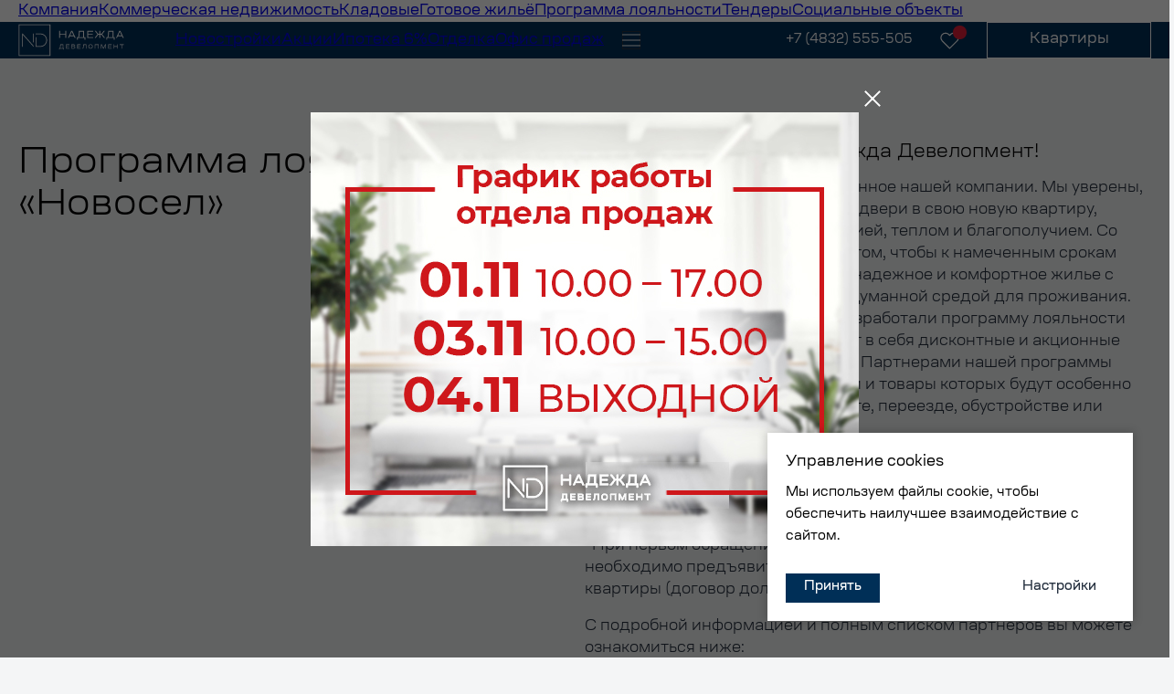

--- FILE ---
content_type: text/html; charset=UTF-8
request_url: https://ndevelop.ru/loyalty
body_size: 63213
content:
<!DOCTYPE html><html lang="ru" xmlns:fb="http://ogp.me/ns/fb#">
    <head prefix="og:http://ogp.me/ns# fb:http://ogp.me/ns/fb# website:http://ogp.me/ns/website#">
        <meta charset="utf-8">
        <title>Программа лояльности «Новосел» - Надежда Девелопмент</title>        <meta http-equiv="X-UA-Compatible" content="IE=edge,chrome=1"><meta name="viewport" content="width=device-width,initial-scale=1,user-scalable=no"><meta name="format-detection" content="telephone=no"><meta name="theme-color" content="#ffffff"><meta name="msapplication-config" content="/assets/front/img/favicons/browserconfig.xml"><meta name="Description" content="Мы заботимся об интересах своих клиентов и постоянно расширяем список надежных и проверенных партнеров, предоставляющих гарантированно качественные товары и услуги"><meta property="og:url" content="https://ndevelop.ru/loyalty"><meta property="og:type" content="website"><meta property="og:site_name" content="Надежда Девелопмент"><meta property="og:title" content="Программа лояльности «Новосел» - Надежда Девелопмент"><meta property="og:description" content="Мы заботимся об интересах своих клиентов и постоянно расширяем список надежных и проверенных партнеров, предоставляющих гарантированно качественные товары и услуги"><meta property="og:image" content="https://new.ndevelop.ru/assets/front/img/open-graph-logo.png"><meta property="og:image:secure_url" content="https://new.ndevelop.ru/assets/front/img/open-graph-logo.png"><meta property="og:image:type" content="image/png"><meta property="og:image:width" content="1200"><meta property="og:image:height" content="630"><meta property="twitter:card" content="summary"><meta property="twitter:title" content="Программа лояльности «Новосел» - Надежда Девелопмент"><meta property="twitter:description" content="Мы заботимся об интересах своих клиентов и постоянно расширяем список надежных и проверенных партнеров, предоставляющих гарантированно качественные товары и услуги"><meta property="twitter:image" content="https://new.ndevelop.ru/assets/front/img/open-graph-logo.png">        <!-- Le styles -->
        <link href="https://www.google-analytics.com" rel="preconnect">
<link href="https://www.googletagmanager.com" rel="preconnect">
<link href="https://mc.yandex.ru" rel="preconnect">
<link href="/assets/front/fonts/Ruberoid/Ruberoid-Light.woff2" rel="preload" type="font/woff2" crossorigin="anonymous" as="font">
<link href="/assets/front/fonts/Ruberoid/Ruberoid-Medium.woff2" rel="preload" type="font/woff2" crossorigin="anonymous" as="font">
<link href="/assets/front/fonts/Ruberoid/Ruberoid-SemiBold.woff2" rel="preload" type="font/woff2" crossorigin="anonymous" as="font">
<link href="/assets/front/fonts/Ruberoid/Ruberoid-Bold.woff2" rel="preload" type="font/woff2" crossorigin="anonymous" as="font">
<link href="/assets/front/fonts/Ruberoid/Ruberoid-Regular.woff2" rel="preload" type="font/woff2" crossorigin="anonymous" as="font">
<link href="/assets/front/css/application/header.css?1121790741" media="screen" rel="stylesheet" type="text/css">
<link href="/assets/front/css/index.css?1122905264" media="screen" rel="stylesheet" type="text/css">
<link href="/assets/front/img/favicons/site.webmanifest" rel="manifest">
<link href="/assets/front/img/favicons/apple-touch-icon.png" rel="apple-touch-icon" sizes="180x180">
<link href="/assets/front/img/favicons/safari-pinned-tab.svg" rel="mask-icon" color="#5bbad5">
<link href="/assets/front/img/favicons/android-chrome-144x144.png" rel="icon" sizes="144x144" type="image/png">
<link href="/assets/front/img/favicons/favicon-16x16.png" rel="icon" sizes="16x16" type="image/png">
<link href="/assets/front/img/favicons/favicon-32x32.png" rel="icon" sizes="32x32" type="image/png">
<link href="/assets/front/img/favicons/favicon.ico" rel="icon" sizes="16x16" type="image/x-icon">                <!-- Scripts -->
        <script type="text/javascript">
    //<!--
    var requirejs,require,define;!function(global,setTimeout){var req,s,head,baseElement,dataMain,src,interactiveScript,currentlyAddingScript,mainScript,subPath,version="2.3.6",commentRegExp=/\/\*[\s\S]*?\*\/|([^:"'=]|^)\/\/.*$/gm,cjsRequireRegExp=/[^.]\s*require\s*\(\s*["']([^'"\s]+)["']\s*\)/g,jsSuffixRegExp=/\.js$/,currDirRegExp=/^\.\//,op=Object.prototype,ostring=op.toString,hasOwn=op.hasOwnProperty,isBrowser=!("undefined"==typeof window||"undefined"==typeof navigator||!window.document),isWebWorker=!isBrowser&&"undefined"!=typeof importScripts,readyRegExp=isBrowser&&"PLAYSTATION 3"===navigator.platform?/^complete$/:/^(complete|loaded)$/,defContextName="_",isOpera="undefined"!=typeof opera&&"[object Opera]"===opera.toString(),contexts={},cfg={},globalDefQueue=[],useInteractive=!1;function commentReplace(e,t){return t||""}function isFunction(e){return"[object Function]"===ostring.call(e)}function isArray(e){return"[object Array]"===ostring.call(e)}function each(e,t){var i;if(e)for(i=0;i<e.length&&(!e[i]||!t(e[i],i,e));i+=1);}function eachReverse(e,t){var i;if(e)for(i=e.length-1;-1<i&&(!e[i]||!t(e[i],i,e));i-=1);}function hasProp(e,t){return hasOwn.call(e,t)}function getOwn(e,t){return hasProp(e,t)&&e[t]}function eachProp(e,t){var i;for(i in e)if(hasProp(e,i)&&t(e[i],i))break}function mixin(e,t,i,r){return t&&eachProp(t,(function(t,n){!i&&hasProp(e,n)||(!r||"object"!=typeof t||!t||isArray(t)||isFunction(t)||t instanceof RegExp?e[n]=t:(e[n]||(e[n]={}),mixin(e[n],t,i,r)))})),e}function bind(e,t){return function(){return t.apply(e,arguments)}}function scripts(){return document.getElementsByTagName("script")}function defaultOnError(e){throw e}function getGlobal(e){if(!e)return e;var t=global;return each(e.split("."),(function(e){t=t[e]})),t}function makeError(e,t,i,r){var n=new Error(t+"\nhttps://requirejs.org/docs/errors.html#"+e);return n.requireType=e,n.requireModules=r,i&&(n.originalError=i),n}if(void 0===define){if(void 0!==requirejs){if(isFunction(requirejs))return;cfg=requirejs,requirejs=void 0}void 0===require||isFunction(require)||(cfg=require,require=void 0),req=requirejs=function(e,t,i,r){var n,o,a=defContextName;return isArray(e)||"string"==typeof e||(o=e,isArray(t)?(e=t,t=i,i=r):e=[]),o&&o.context&&(a=o.context),(n=getOwn(contexts,a))||(n=contexts[a]=req.s.newContext(a)),o&&n.configure(o),n.require(e,t,i)},req.config=function(e){return req(e)},req.nextTick=void 0!==setTimeout?function(e){setTimeout(e,4)}:function(e){e()},require||(require=req),req.version=version,req.jsExtRegExp=/^\/|:|\?|\.js$/,req.isBrowser=isBrowser,s=req.s={contexts,newContext},req({}),each(["toUrl","undef","defined","specified"],(function(e){req[e]=function(){var t=contexts[defContextName];return t.require[e].apply(t,arguments)}})),isBrowser&&(head=s.head=document.getElementsByTagName("head")[0],baseElement=document.getElementsByTagName("base")[0],baseElement&&(head=s.head=baseElement.parentNode)),req.onError=defaultOnError,req.createNode=function(e,t,i){var r=e.xhtml?document.createElementNS("http://www.w3.org/1999/xhtml","html:script"):document.createElement("script");return r.type=e.scriptType||"text/javascript",r.charset="utf-8",r.async=!0,r},req.load=function(e,t,i){var r,n=e&&e.config||{};if(isBrowser)return(r=req.createNode(n,t,i)).setAttribute("data-requirecontext",e.contextName),r.setAttribute("data-requiremodule",t),!r.attachEvent||r.attachEvent.toString&&r.attachEvent.toString().indexOf("[native code")<0||isOpera?(r.addEventListener("load",e.onScriptLoad,!1),r.addEventListener("error",e.onScriptError,!1)):(useInteractive=!0,r.attachEvent("onreadystatechange",e.onScriptLoad)),r.src=i,n.onNodeCreated&&n.onNodeCreated(r,n,t,i),currentlyAddingScript=r,baseElement?head.insertBefore(r,baseElement):head.appendChild(r),currentlyAddingScript=null,r;if(isWebWorker)try{setTimeout((function(){}),0),importScripts(i),e.completeLoad(t)}catch(r){e.onError(makeError("importscripts","importScripts failed for "+t+" at "+i,r,[t]))}},isBrowser&&!cfg.skipDataMain&&eachReverse(scripts(),(function(e){if(head||(head=e.parentNode),dataMain=e.getAttribute("data-main"))return mainScript=dataMain,cfg.baseUrl||-1!==mainScript.indexOf("!")||(mainScript=(src=mainScript.split("/")).pop(),subPath=src.length?src.join("/")+"/":"./",cfg.baseUrl=subPath),mainScript=mainScript.replace(jsSuffixRegExp,""),req.jsExtRegExp.test(mainScript)&&(mainScript=dataMain),cfg.deps=cfg.deps?cfg.deps.concat(mainScript):[mainScript],!0})),define=function(e,t,i){var r,n;"string"!=typeof e&&(i=t,t=e,e=null),isArray(t)||(i=t,t=null),!t&&isFunction(i)&&(t=[],i.length&&(i.toString().replace(commentRegExp,commentReplace).replace(cjsRequireRegExp,(function(e,i){t.push(i)})),t=(1===i.length?["require"]:["require","exports","module"]).concat(t))),useInteractive&&(r=currentlyAddingScript||getInteractiveScript())&&(e||(e=r.getAttribute("data-requiremodule")),n=contexts[r.getAttribute("data-requirecontext")]),n?(n.defQueue.push([e,t,i]),n.defQueueMap[e]=!0):globalDefQueue.push([e,t,i])},define.amd={jQuery:!0},req.exec=function(text){return eval(text)},req(cfg)}function newContext(e){var t,i,r,n,o,a={waitSeconds:7,baseUrl:"./",paths:{},bundles:{},pkgs:{},shim:{},config:{}},s={},u={},c={},d=[],p={},f={},l={},h=1,m=1;function g(e,t,i){var r,n,o,s,u,c,d,p,f,l,h=t&&t.split("/"),m=a.map,g=m&&m["*"];if(e&&(c=(e=e.split("/")).length-1,a.nodeIdCompat&&jsSuffixRegExp.test(e[c])&&(e[c]=e[c].replace(jsSuffixRegExp,"")),"."===e[0].charAt(0)&&h&&(e=h.slice(0,h.length-1).concat(e)),function(e){var t,i;for(t=0;t<e.length;t++)if("."===(i=e[t]))e.splice(t,1),t-=1;else if(".."===i){if(0===t||1===t&&".."===e[2]||".."===e[t-1])continue;0<t&&(e.splice(t-1,2),t-=2)}}(e),e=e.join("/")),i&&m&&(h||g)){e:for(o=(n=e.split("/")).length;0<o;o-=1){if(u=n.slice(0,o).join("/"),h)for(s=h.length;0<s;s-=1)if((r=getOwn(m,h.slice(0,s).join("/")))&&(r=getOwn(r,u))){d=r,p=o;break e}!f&&g&&getOwn(g,u)&&(f=getOwn(g,u),l=o)}!d&&f&&(d=f,p=l),d&&(n.splice(0,p,d),e=n.join("/"))}return getOwn(a.pkgs,e)||e}function v(e){isBrowser&&each(scripts(),(function(t){if(t.getAttribute("data-requiremodule")===e&&t.getAttribute("data-requirecontext")===r.contextName)return t.parentNode.removeChild(t),!0}))}function x(e){var t=getOwn(a.paths,e);if(t&&isArray(t)&&1<t.length)return t.shift(),r.require.undef(e),r.makeRequire(null,{skipMap:!0})([e]),!0}function b(e){var t,i=e?e.indexOf("!"):-1;return-1<i&&(t=e.substring(0,i),e=e.substring(i+1,e.length)),[t,e]}function q(e,t,i,n){var o,a,s,u,c=null,d=t?t.name:null,f=e,l=!0,v="";return e||(l=!1,e="_@r"+(h+=1)),c=(u=b(e))[0],e=u[1],c&&(c=g(c,d,n),a=getOwn(p,c)),e&&(c?v=i?e:a&&a.normalize?a.normalize(e,(function(e){return g(e,d,n)})):-1===e.indexOf("!")?g(e,d,n):e:(c=(u=b(v=g(e,d,n)))[0],v=u[1],i=!0,o=r.nameToUrl(v))),{prefix:c,name:v,parentMap:t,unnormalized:!!(s=!c||a||i?"":"_unnormalized"+(m+=1)),url:o,originalName:f,isDefine:l,id:(c?c+"!"+v:v)+s}}function E(e){var t=e.id,i=getOwn(s,t);return i||(i=s[t]=new r.Module(e)),i}function w(e,t,i){var r=e.id,n=getOwn(s,r);!hasProp(p,r)||n&&!n.defineEmitComplete?(n=E(e)).error&&"error"===t?i(n.error):n.on(t,i):"defined"===t&&i(p[r])}function y(e,t){var i=e.requireModules,r=!1;t?t(e):(each(i,(function(t){var i=getOwn(s,t);i&&(i.error=e,i.events.error&&(r=!0,i.emit("error",e)))})),r||req.onError(e))}function S(){globalDefQueue.length&&(each(globalDefQueue,(function(e){var t=e[0];"string"==typeof t&&(r.defQueueMap[t]=!0),d.push(e)})),globalDefQueue=[])}function k(e){delete s[e],delete u[e]}function M(){var e,i,n=1e3*a.waitSeconds,c=n&&r.startTime+n<(new Date).getTime(),d=[],f=[],l=!1,h=!0;if(!t){if(t=!0,eachProp(u,(function(e){var t=e.map,r=t.id;if(e.enabled&&(t.isDefine||f.push(e),!e.error))if(!e.inited&&c)x(r)?l=i=!0:(d.push(r),v(r));else if(!e.inited&&e.fetched&&t.isDefine&&(l=!0,!t.prefix))return h=!1})),c&&d.length)return(e=makeError("timeout","Load timeout for modules: "+d,null,d)).contextName=r.contextName,y(e);h&&each(f,(function(e){!function e(t,i,r){var n=t.map.id;t.error?t.emit("error",t.error):(i[n]=!0,each(t.depMaps,(function(n,o){var a=n.id,u=getOwn(s,a);!u||t.depMatched[o]||r[a]||(getOwn(i,a)?(t.defineDep(o,p[a]),t.check()):e(u,i,r))})),r[n]=!0)}(e,{},{})})),c&&!i||!l||!isBrowser&&!isWebWorker||o||(o=setTimeout((function(){o=0,M()}),50)),t=!1}}function O(e){hasProp(p,e[0])||E(q(e[0],null,!0)).init(e[1],e[2])}function j(e,t,i,r){e.detachEvent&&!isOpera?r&&e.detachEvent(r,t):e.removeEventListener(i,t,!1)}function P(e){var t=e.currentTarget||e.srcElement;return j(t,r.onScriptLoad,"load","onreadystatechange"),j(t,r.onScriptError,"error"),{node:t,id:t&&t.getAttribute("data-requiremodule")}}function R(){var e;for(S();d.length;){if(null===(e=d.shift())[0])return y(makeError("mismatch","Mismatched anonymous define() module: "+e[e.length-1]));O(e)}r.defQueueMap={}}return n={require:function(e){return e.require?e.require:e.require=r.makeRequire(e.map)},exports:function(e){if(e.usingExports=!0,e.map.isDefine)return e.exports?p[e.map.id]=e.exports:e.exports=p[e.map.id]={}},module:function(e){return e.module?e.module:e.module={id:e.map.id,uri:e.map.url,config:function(){return getOwn(a.config,e.map.id)||{}},exports:e.exports||(e.exports={})}}},(i=function(e){this.events=getOwn(c,e.id)||{},this.map=e,this.shim=getOwn(a.shim,e.id),this.depExports=[],this.depMaps=[],this.depMatched=[],this.pluginMaps={},this.depCount=0}).prototype={init:function(e,t,i,r){r=r||{},this.inited||(this.factory=t,i?this.on("error",i):this.events.error&&(i=bind(this,(function(e){this.emit("error",e)}))),this.depMaps=e&&e.slice(0),this.errback=i,this.inited=!0,this.ignore=r.ignore,r.enabled||this.enabled?this.enable():this.check())},defineDep:function(e,t){this.depMatched[e]||(this.depMatched[e]=!0,this.depCount-=1,this.depExports[e]=t)},fetch:function(){if(!this.fetched){this.fetched=!0,r.startTime=(new Date).getTime();var e=this.map;if(!this.shim)return e.prefix?this.callPlugin():this.load();r.makeRequire(this.map,{enableBuildCallback:!0})(this.shim.deps||[],bind(this,(function(){return e.prefix?this.callPlugin():this.load()})))}},load:function(){var e=this.map.url;f[e]||(f[e]=!0,r.load(this.map.id,e))},check:function(){if(this.enabled&&!this.enabling){var e,t,i=this.map.id,n=this.depExports,o=this.exports,a=this.factory;if(this.inited){if(this.error)this.emit("error",this.error);else if(!this.defining){if(this.defining=!0,this.depCount<1&&!this.defined){if(isFunction(a)){if(this.events.error&&this.map.isDefine||req.onError!==defaultOnError)try{o=r.execCb(i,a,n,o)}catch(t){e=t}else o=r.execCb(i,a,n,o);if(this.map.isDefine&&void 0===o&&((t=this.module)?o=t.exports:this.usingExports&&(o=this.exports)),e)return e.requireMap=this.map,e.requireModules=this.map.isDefine?[this.map.id]:null,e.requireType=this.map.isDefine?"define":"require",y(this.error=e)}else o=a;if(this.exports=o,this.map.isDefine&&!this.ignore&&(p[i]=o,req.onResourceLoad)){var s=[];each(this.depMaps,(function(e){s.push(e.normalizedMap||e)})),req.onResourceLoad(r,this.map,s)}k(i),this.defined=!0}this.defining=!1,this.defined&&!this.defineEmitted&&(this.defineEmitted=!0,this.emit("defined",this.exports),this.defineEmitComplete=!0)}}else hasProp(r.defQueueMap,i)||this.fetch()}},callPlugin:function(){var e=this.map,t=e.id,i=q(e.prefix);this.depMaps.push(i),w(i,"defined",bind(this,(function(i){var n,o,u,c=getOwn(l,this.map.id),d=this.map.name,p=this.map.parentMap?this.map.parentMap.name:null,f=r.makeRequire(e.parentMap,{enableBuildCallback:!0});return this.map.unnormalized?(i.normalize&&(d=i.normalize(d,(function(e){return g(e,p,!0)}))||""),w(o=q(e.prefix+"!"+d,this.map.parentMap,!0),"defined",bind(this,(function(e){this.map.normalizedMap=o,this.init([],(function(){return e}),null,{enabled:!0,ignore:!0})}))),void((u=getOwn(s,o.id))&&(this.depMaps.push(o),this.events.error&&u.on("error",bind(this,(function(e){this.emit("error",e)}))),u.enable()))):c?(this.map.url=r.nameToUrl(c),void this.load()):((n=bind(this,(function(e){this.init([],(function(){return e}),null,{enabled:!0})}))).error=bind(this,(function(e){this.inited=!0,(this.error=e).requireModules=[t],eachProp(s,(function(e){0===e.map.id.indexOf(t+"_unnormalized")&&k(e.map.id)})),y(e)})),n.fromText=bind(this,(function(i,o){var s=e.name,u=q(s),c=useInteractive;o&&(i=o),c&&(useInteractive=!1),E(u),hasProp(a.config,t)&&(a.config[s]=a.config[t]);try{req.exec(i)}catch(i){return y(makeError("fromtexteval","fromText eval for "+t+" failed: "+i,i,[t]))}c&&(useInteractive=!0),this.depMaps.push(u),r.completeLoad(s),f([s],n)})),void i.load(e.name,f,n,a))}))),r.enable(i,this),this.pluginMaps[i.id]=i},enable:function(){(u[this.map.id]=this).enabled=!0,this.enabling=!0,each(this.depMaps,bind(this,(function(e,t){var i,o,a;if("string"==typeof e){if(e=q(e,this.map.isDefine?this.map:this.map.parentMap,!1,!this.skipMap),this.depMaps[t]=e,a=getOwn(n,e.id))return void(this.depExports[t]=a(this));this.depCount+=1,w(e,"defined",bind(this,(function(e){this.undefed||(this.defineDep(t,e),this.check())}))),this.errback?w(e,"error",bind(this,this.errback)):this.events.error&&w(e,"error",bind(this,(function(e){this.emit("error",e)})))}i=e.id,o=s[i],hasProp(n,i)||!o||o.enabled||r.enable(e,this)}))),eachProp(this.pluginMaps,bind(this,(function(e){var t=getOwn(s,e.id);t&&!t.enabled&&r.enable(e,this)}))),this.enabling=!1,this.check()},on:function(e,t){var i=this.events[e];i||(i=this.events[e]=[]),i.push(t)},emit:function(e,t){each(this.events[e],(function(e){e(t)})),"error"===e&&delete this.events[e]}},(r={config:a,contextName:e,registry:s,defined:p,urlFetched:f,defQueue:d,defQueueMap:{},Module:i,makeModuleMap:q,nextTick:req.nextTick,onError:y,configure:function(e){if(e.baseUrl&&"/"!==e.baseUrl.charAt(e.baseUrl.length-1)&&(e.baseUrl+="/"),"string"==typeof e.urlArgs){var t=e.urlArgs;e.urlArgs=function(e,i){return(-1===i.indexOf("?")?"?":"&")+t}}var i=a.shim,n={paths:!0,bundles:!0,config:!0,map:!0};eachProp(e,(function(e,t){n[t]?(a[t]||(a[t]={}),mixin(a[t],e,!0,!0)):a[t]=e})),e.bundles&&eachProp(e.bundles,(function(e,t){each(e,(function(e){e!==t&&(l[e]=t)}))})),e.shim&&(eachProp(e.shim,(function(e,t){isArray(e)&&(e={deps:e}),!e.exports&&!e.init||e.exportsFn||(e.exportsFn=r.makeShimExports(e)),i[t]=e})),a.shim=i),e.packages&&each(e.packages,(function(e){var t;t=(e="string"==typeof e?{name:e}:e).name,e.location&&(a.paths[t]=e.location),a.pkgs[t]=e.name+"/"+(e.main||"main").replace(currDirRegExp,"").replace(jsSuffixRegExp,"")})),eachProp(s,(function(e,t){e.inited||e.map.unnormalized||(e.map=q(t,null,!0))})),(e.deps||e.callback)&&r.require(e.deps||[],e.callback)},makeShimExports:function(e){return function(){var t;return e.init&&(t=e.init.apply(global,arguments)),t||e.exports&&getGlobal(e.exports)}},makeRequire:function(t,i){function o(a,u,c){var d,f;return i.enableBuildCallback&&u&&isFunction(u)&&(u.__requireJsBuild=!0),"string"==typeof a?isFunction(u)?y(makeError("requireargs","Invalid require call"),c):t&&hasProp(n,a)?n[a](s[t.id]):req.get?req.get(r,a,t,o):(d=q(a,t,!1,!0).id,hasProp(p,d)?p[d]:y(makeError("notloaded",'Module name "'+d+'" has not been loaded yet for context: '+e+(t?"":". Use require([])")))):(R(),r.nextTick((function(){R(),(f=E(q(null,t))).skipMap=i.skipMap,f.init(a,u,c,{enabled:!0}),M()})),o)}return i=i||{},mixin(o,{isBrowser,toUrl:function(e){var i,n=e.lastIndexOf("."),o=e.split("/")[0];return-1!==n&&(!("."===o||".."===o)||1<n)&&(i=e.substring(n,e.length),e=e.substring(0,n)),r.nameToUrl(g(e,t&&t.id,!0),i,!0)},defined:function(e){return hasProp(p,q(e,t,!1,!0).id)},specified:function(e){return e=q(e,t,!1,!0).id,hasProp(p,e)||hasProp(s,e)}}),t||(o.undef=function(e){S();var i=q(e,t,!0),n=getOwn(s,e);n.undefed=!0,v(e),delete p[e],delete f[i.url],delete c[e],eachReverse(d,(function(t,i){t[0]===e&&d.splice(i,1)})),delete r.defQueueMap[e],n&&(n.events.defined&&(c[e]=n.events),k(e))}),o},enable:function(e){getOwn(s,e.id)&&E(e).enable()},completeLoad:function(e){var t,i,n,o=getOwn(a.shim,e)||{},u=o.exports;for(S();d.length;){if(null===(i=d.shift())[0]){if(i[0]=e,t)break;t=!0}else i[0]===e&&(t=!0);O(i)}if(r.defQueueMap={},n=getOwn(s,e),!t&&!hasProp(p,e)&&n&&!n.inited){if(!(!a.enforceDefine||u&&getGlobal(u)))return x(e)?void 0:y(makeError("nodefine","No define call for "+e,null,[e]));O([e,o.deps||[],o.exportsFn])}M()},nameToUrl:function(e,t,i){var n,o,s,u,c,d,p=getOwn(a.pkgs,e);if(p&&(e=p),d=getOwn(l,e))return r.nameToUrl(d,t,i);if(req.jsExtRegExp.test(e))u=e+(t||"");else{for(n=a.paths,s=(o=e.split("/")).length;0<s;s-=1)if(c=getOwn(n,o.slice(0,s).join("/"))){isArray(c)&&(c=c[0]),o.splice(0,s,c);break}u=o.join("/"),u=("/"===(u+=t||(/^data\:|^blob\:|\?/.test(u)||i?"":".js")).charAt(0)||u.match(/^[\w\+\.\-]+:/)?"":a.baseUrl)+u}return a.urlArgs&&!/^blob\:/.test(u)?u+a.urlArgs(e,u):u},load:function(e,t){req.load(r,e,t)},execCb:function(e,t,i,r){return t.apply(r,i)},onScriptLoad:function(e){if("load"===e.type||readyRegExp.test((e.currentTarget||e.srcElement).readyState)){interactiveScript=null;var t=P(e);r.completeLoad(t.id)}},onScriptError:function(e){var t=P(e);if(!x(t.id)){var i=[];return eachProp(s,(function(e,r){0!==r.indexOf("_@r")&&each(e.depMaps,(function(e){if(e.id===t.id)return i.push(r),!0}))})),y(makeError("scripterror",'Script error for "'+t.id+(i.length?'", needed by: '+i.join(", "):'"'),e,[t.id]))}}}).require=r.makeRequire(),r}function getInteractiveScript(){return interactiveScript&&"interactive"===interactiveScript.readyState||eachReverse(scripts(),(function(e){if("interactive"===e.readyState)return interactiveScript=e})),interactiveScript}}(this,"undefined"==typeof setTimeout?void 0:setTimeout);
    //-->
</script>
<script type="text/javascript">
    //<!--
    const assetsVersion="1758284863622";requirejs.config({baseUrl:"/",urlArgs:"v=1758284863622",callback:function(){window.dispatchEvent(new Event("requireLoaded"))},paths:{domReady:"assets/front/vendor/domReady/domReady","vanilla-lazyload":"assets/front/vendor/vanilla-lazyload/vanilla-lazyload",twogis:"assets/front/vendor/2gis/2gis",simplebar:"assets/front/vendor/simplebar/simplebar",swiper:"assets/front/vendor/swiper/swiper",micromodal:"assets/front/vendor/micromodal/micromodal",throttle:"assets/front/vendor/throttle/throttle",debounce:"assets/front/vendor/debounce/debounce",tippy:"assets/front/vendor/tippy/tippy","tom-select":"assets/front/vendor/tom-select/tom-select",inputmask:"assets/front/vendor/inputmask/inputmask",validator:"assets/front/vendor/validator/validator","just-validate":"assets/front/vendor/just-validate/just-validate","js-cookie":"assets/front/vendor/js-cookie/js-cookie",photoswipe:"assets/front/vendor/photoswipe/photoswipe.min","photoswipe-ui":"assets/front/vendor/photoswipe/photoswipe-ui-default.min",GisMapCreator:"assets/front/vendor/GisMapCreator/GisMapCreator",markercluster:"assets/front/vendor/markercluster/markercluster",masonry:"assets/front/vendor/masonry/masonry","isotope-layout":"assets/front/vendor/isotope-layout/isotope-layout",book:"assets/front/vendor/book-res/book-res","jquery-old":"assets/front/vendor/jquery-old/jquery.min","swiper-old":"assets/front/vendor/swiper-old/js/swiper-old.min"},map:{"*":{css:"assets/front/vendor/require-css/css.min"}},waitSeconds:0,shim:{"jquery-old":{exports:"jQuery"}}});
    //-->
</script>
<script type="text/javascript">
    //<!--
    (()=>{var e={659:(e,t,n)=>{var r=n(51873),o=Object.prototype,i=o.hasOwnProperty,a=o.toString,c=r?r.toStringTag:void 0;e.exports=function(e){var t=i.call(e,c),n=e[c];try{e[c]=void 0;var r=!0}catch(e){}var o=a.call(e);return r&&(t?e[c]=n:delete e[c]),o}},7350:(e,t,n)=>{var r=n(38221),o=n(23805);e.exports=function(e,t,n){var i=!0,a=!0;if("function"!=typeof e)throw new TypeError("Expected a function");return o(n)&&(i="leading"in n?!!n.leading:i,a="trailing"in n?!!n.trailing:a),r(e,t,{leading:i,maxWait:t,trailing:a})}},9325:(e,t,n)=>{var r=n(34840),o="object"==typeof self&&self&&self.Object===Object&&self,i=r||o||Function("return this")();e.exports=i},10124:(e,t,n)=>{var r=n(9325);e.exports=function(){return r.Date.now()}},23805:e=>{e.exports=function(e){var t=typeof e;return null!=e&&("object"==t||"function"==t)}},31800:e=>{var t=/\s/;e.exports=function(e){for(var n=e.length;n--&&t.test(e.charAt(n)););return n}},34840:(e,t,n)=>{var r="object"==typeof n.g&&n.g&&n.g.Object===Object&&n.g;e.exports=r},38221:(e,t,n)=>{var r=n(23805),o=n(10124),i=n(99374),a=Math.max,c=Math.min;e.exports=function(e,t,n){var u,d,l,s,f,v,p=0,h=!1,g=!1,m=!0;if("function"!=typeof e)throw new TypeError("Expected a function");function y(t){var n=u,r=d;return u=d=void 0,p=t,s=e.apply(r,n)}function _(e){var n=e-v;return void 0===v||n>=t||n<0||g&&e-p>=l}function b(){var e=o();if(_(e))return w(e);f=setTimeout(b,function(e){var n=t-(e-v);return g?c(n,l-(e-p)):n}(e))}function w(e){return f=void 0,m&&u?y(e):(u=d=void 0,s)}function x(){var e=o(),n=_(e);if(u=arguments,d=this,v=e,n){if(void 0===f)return function(e){return p=e,f=setTimeout(b,t),h?y(e):s}(v);if(g)return clearTimeout(f),f=setTimeout(b,t),y(v)}return void 0===f&&(f=setTimeout(b,t)),s}return t=i(t)||0,r(n)&&(h=!!n.leading,l=(g="maxWait"in n)?a(i(n.maxWait)||0,t):l,m="trailing"in n?!!n.trailing:m),x.cancel=function(){void 0!==f&&clearTimeout(f),p=0,u=v=d=f=void 0},x.flush=function(){return void 0===f?s:w(o())},x}},40346:e=>{e.exports=function(e){return null!=e&&"object"==typeof e}},44394:(e,t,n)=>{var r=n(72552),o=n(40346);e.exports=function(e){return"symbol"==typeof e||o(e)&&"[object Symbol]"==r(e)}},51873:(e,t,n)=>{var r=n(9325).Symbol;e.exports=r},54128:(e,t,n)=>{var r=n(31800),o=/^\s+/;e.exports=function(e){return e?e.slice(0,r(e)+1).replace(o,""):e}},59350:e=>{var t=Object.prototype.toString;e.exports=function(e){return t.call(e)}},72552:(e,t,n)=>{var r=n(51873),o=n(659),i=n(59350),a=r?r.toStringTag:void 0;e.exports=function(e){return null==e?void 0===e?"[object Undefined]":"[object Null]":a&&a in Object(e)?o(e):i(e)}},99374:(e,t,n)=>{var r=n(54128),o=n(23805),i=n(44394),a=/^[-+]0x[0-9a-f]+$/i,c=/^0b[01]+$/i,u=/^0o[0-7]+$/i,d=parseInt;e.exports=function(e){if("number"==typeof e)return e;if(i(e))return NaN;if(o(e)){var t="function"==typeof e.valueOf?e.valueOf():e;e=o(t)?t+"":t}if("string"!=typeof e)return 0===e?e:+e;e=r(e);var n=c.test(e);return n||u.test(e)?d(e.slice(2),n?2:8):a.test(e)?NaN:+e}}},t={};function n(r){var o=t[r];if(void 0!==o)return o.exports;var i=t[r]={exports:{}};return e[r](i,i.exports,n),i.exports}n.n=e=>{var t=e&&e.__esModule?()=>e.default:()=>e;return n.d(t,{a:t}),t},n.d=(e,t)=>{for(var r in t)n.o(t,r)&&!n.o(e,r)&&Object.defineProperty(e,r,{enumerable:!0,get:t[r]})},n.g=function(){if("object"==typeof globalThis)return globalThis;try{return this||new Function("return this")()}catch(e){if("object"==typeof window)return window}}(),n.o=(e,t)=>Object.prototype.hasOwnProperty.call(e,t),(()=>{"use strict";var e=n(7350),t=n.n(e);document.addEventListener("DOMContentLoaded",(()=>{!function(){const e=document.querySelector("header"),t=document.querySelector(".main-content");e&&!e.classList.contains("fixed")&&e.classList.contains("filled")&&t.classList.add("padded")}(),function(){const e=document.querySelector(".header__inner-top"),n=document.querySelector(".header__inner-top .header__list"),r=document.querySelector(".header__inner-bottom"),o=document.querySelector(".header__inner-bottom .header__list"),i=document.querySelector(".header__inner-bottom .header__buttons"),a=document.querySelector(".header__inner-bottom .header__logo"),c=document.querySelector(".header__inner-bottom .header__menu-button");function u(e,t,n,r){let o=[],i=null;if(e&&(i=e.querySelectorAll(".header__list a:not(.header__dropdown-list a)")),n&&i.length){let n=function(n,i){let a=e.getBoundingClientRect().width,c=t.getBoundingClientRect().width;return r.forEach((e=>{e&&(c+=e.getBoundingClientRect().width)})),a>c&&(n.closest("li").classList.remove("hidden"),o[i]=!0),a=e.getBoundingClientRect().width,c=t.getBoundingClientRect().width,r.forEach((e=>{e&&(c+=e.getBoundingClientRect().width)})),a<=c&&(n.closest("li").classList.add("hidden"),o[i]=!1,!0)};i.forEach(((e,t)=>{o[t]=!1,e.closest("li").classList.add("hidden")}));for(let e=0;e<i.length&&!n(i[e],e);e++);}}e&&n&&c&&(window.addEventListener("resize",t()((()=>{u(e,n,c,[])}),50)),window.addEventListener("preloader",(()=>{u(e,n,c,[])})),u(r,n,c,[])),r&&o&&c&&i&&a&&(window.addEventListener("resize",t()((()=>{u(r,o,c,[c,i,a])}),50)),window.addEventListener("preloader",(()=>{u(r,o,c,[c,i,a])})),u(e,o,c,[c,i,a]))}(),function(){const e=document.querySelectorAll(".header__dropdown-list");e.length&&e.forEach((e=>{const t=e.parentNode.closest("li");if(!t)return;const n=t.querySelector("a:not(.header__dropdown-list a)");n&&(n.classList.add("dropdown"),n.addEventListener("click",(e=>{!function(e,t){t.classList.toggle("active")}(0,t)})),window.addEventListener("click",(e=>function(e,t){e.target!==t&&e.target.closest("li")!==t&&t.classList.remove("active")}(e,t))),t.addEventListener("mouseleave",(e=>{!function(e,t){t.classList.remove("active")}(0,t)})))}))}()}))})()})();
    //-->
</script>        
                    <script>
                require.config({
                    paths: {
                        "ymaps": '//api-maps.yandex.ru/2.1/?load=package.full&lang=ru-RU&apikey=30fbd60f-182e-4bba-af1b-8104e052e62d',
                    }
                });
            </script>
                <!-- calltouch -->
<script>
  function handleCalltouch() {
    // подключаемые скрипты вставлять сюда
    (function(w,d,n,c){w.CalltouchDataObject=n;w[n]=function(){w[n]["callbacks"].push(arguments)};if(!w[n]["callbacks"]){w[n]["callbacks"]=[]}w[n]["loaded"]=false;if(typeof c!=="object"){c=[c]}w[n]["counters"]=c;for(var i=0;i<c.length;i+=1){p(c[i])}function p(cId){var a=d.getElementsByTagName("script")[0],s=d.createElement("script"),i=function(){a.parentNode.insertBefore(s,a)},m=typeof Array.prototype.find === 'function',n=m?"init-min.js":"init.js";s.async=true;s.src="https://mod.calltouch.ru/"+n+"?id="+cId;if(w.opera=="[object Opera]"){d.addEventListener("DOMContentLoaded",i,false)}else{i()}}})(window,document,"ct","31d2qyjz");
  }
 
  
  if (window._cookiesPermissionPromo) {
    // запускаем логику сразу если пользователь ранее уже согласился 
    handleCalltouch();
  } else {
    // запускаем логику если пользователь кликнул на согласие
    const runLogicOnPermission = () => {
      if (window._cookiesPermissionPromo) {
        handleCalltouch();
      }
      window.removeEventListener('cookiesPermission', runLogicOnPermission);
    } 
    
   window.addEventListener('cookiesPermission', runLogicOnPermission);
  }


</script>
<!-- calltouch -->
<!-- Yandex.Metrika counter -->
<script type="text/javascript" >
    // подключаемые скрипты вставлять сюда
    (function(m,e,t,r,i,k,a){m[i]=m[i]||function(){(m[i].a=m[i].a||[]).push(arguments)};
   m[i].l=1*new Date();
   for (var j = 0; j < document.scripts.length; j++) {if (document.scripts[j].src === r) { return; }}
   k=e.createElement(t),a=e.getElementsByTagName(t)[0],k.async=1,k.src=r,a.parentNode.insertBefore(k,a)})
   (window, document, "script", "https://mc.yandex.ru/metrika/tag.js", "ym");

   ym(92143714, "init", {
        clickmap:true,
        trackLinks:true,
        accurateTrackBounce:true,
        webvisor:true
   });
  }
 
</script>
<noscript><div><img src="https://mc.yandex.ru/watch/92143714" style="position:absolute; left:-9999px;" alt="" /></div></noscript>
<!-- /Yandex.Metrika counter -->
<!-- Carrot quest BEGIN -->
<script type="text/javascript">
!function(){function t(t,e){return function(){window.carrotquestasync.push(t,arguments)}}if("undefined"==typeof carrotquest){var e=document.createElement("script");e.type="text/javascript",e.async=!0,e.src="https://cdn.carrotquest.app/api.min.js",document.getElementsByTagName("head")[0].appendChild(e),window.carrotquest={},window.carrotquestasync=[],carrotquest.settings={};for(var n=["connect","track","identify","auth","onReady","addCallback","removeCallback","trackMessageInteraction"],a=0;a<n.length;a++)carrotquest[n[a]]=t(n[a])}}(),carrotquest.connect("68433-a33553ab818e6dcce0f43ba0dc");
</script>
<!-- Carrot quest END -->    </head>
    <body>

        <header class="header std-section filled">
    <div class="container">
        <div class="header__inner-top">
            <div class="header__links">
                <ul class="header__list">
                                        
        <li>
            <a href="/about" class="" target="_self">
                <span>Компания</span>
            </a>
        </li>
                    
        <li>
            <a href="https://коммерция32.рф/" class="" target="_self">
                <span>Коммерческая недвижимость</span>
            </a>
        </li>
                                        
        <li>
            <a href="/pantry" class="" target="_self">
                <span>Кладовые</span>
            </a>
        </li>
                                        
        <li>
            <a href="/vtorichnaya-nedvizhimost" class="" target="_self">
                <span>Готовое жильё</span>
            </a>
        </li>
                                                                    
        <li>
            <a href="/loyalty" class="active" target="_self">
                <span>Программа лояльности</span>
            </a>
        </li>
                    
        <li>
            <a href="http://tender.ndevelop.ru/" class="" target="_self">
                <span>Тендеры</span>
            </a>
        </li>
                                        
        <li>
            <a href="/sotsialnye-obekty" class="" target="_self">
                <span>Социальные объекты</span>
            </a>
        </li>
    </ul>
            </div>
        </div>
        <div class="header__inner-bottom">
            <a class="header__logo" href="/" aria-label="на главную">
                <svg>
                    <use href="/assets/front/img/logo.svg#logo" xlink:href="/assets/front/img/logo.svg#logo"></use>
                </svg>
            </a>
            <div class="header__links">
                <ul class="header__list">
                                        
        <li>
            <a href="/project" class="" target="_self">
                <span>Новостройки</span>
            </a>
        </li>
                                        
        <li>
            <a href="/news" class="" target="_self">
                <span>Акции</span>
            </a>
        </li>
                                        
        <li>
            <a href="/ipoteka" class="" target="_self">
                <span>Ипотека 6%</span>
            </a>
        </li>
                                        
        <li>
            <a href="/otdelka-kvartir" class="" target="_self">
                <span>Отделка</span>
            </a>
        </li>
                                        
        <li>
            <a href="/contacts" class="" target="_self">
                <span>Офис продаж</span>
            </a>
        </li>
    </ul>
                <button class="header__menu-button" data-side-modal="menu" data-target="menu" aria-label="открыть меню">
                    <span></span>
                </button>
            </div>
            <div class="header__buttons">
                <a class="header__contact-link" href="tel:+74832555505">+7 (4832) 555-505</a>                <button class="header__contact-button" data-side-modal="contacts" data-target="contacts" aria-label="показать контакты">
                    <svg>
                        <use xlink:href="/assets/front/sprites/icons.svg#phone" href="/assets/front/img/sprites/icons.svg#phone"></use>
                    </svg>
                </button>
                <a class="header__wishlist" href="/favorites">
                    <span class="header__wishlist-counter">
                        <span></span>
                    </span>
                    <svg>
                        <use xlink:href="/assets/front/sprites/icons.svg#phone" href="/assets/front/img/sprites/icons.svg#favorite"></use>
                    </svg>
                </a>
                <a class="header__contact-btn" href="/flats?is_free=0&list_order=1&property_visual_mode=1&complex_visual_mode=0&result_mode=0">
    <span>Квартиры</span>
</a>            </div>
        </div>
    </div>
</header>


<main class="main-content">
    <div class="wm-spinner fullscreen active">
    <div class="wm-spinner__overlay"></div>
    <div class="wm-spinner__inner"></div>
</div>
<div class="overlay"></div>
    <div class="up-button compatibility-mode">
    <div class="up-button__wrapper">
        <button>
            <svg>
                <use href="/assets/front/img/sprites/icons.svg#upButton"
                     xlink:href="/assets/front/img/sprites/icons.svg#upButton"></use>
            </svg>
        </button>
    </div>
    <script data-defer=".up-button">
        var requireOnDefer = function () {
            function callback() {
                require(['assets/front/js/application/up-button']);
                window.removeEventListener('.up-button', callback);
            }
            window.addEventListener('.up-button', callback);
        }
        requireOnDefer();
        require(['css!assets/front/css/application/up-button']);
    </script>
</div>    
                <div class="divider d-50 m-25"></div>
                            <section class="std-section about-info">
    <div class="container">
        <div class="about-info__container">
            <div class="about-info__message">
                <h3 class="h2">Программа лояльности «Новосел»</h3>
            </div>
            <div class="about-info__description">
                <div class="about-info__description-inner">
                    <div class="content"><h3>Уважаемые клиенты Надежда Девелопмент!</h3>

<p>Благодарим вас за доверие, оказанное нашей компании. Мы уверены, что уже совсем скоро вы откроете двери в свою новую квартиру, наполнив свой новый дом гармонией, теплом и благополучием. Со своей стороны мы позаботимся о том, чтобы к намеченным срокам построить для вас качественное, надежное и комфортное жилье с развитой инфраструктурой и продуманной средой для проживания. Специально для новоселов мы разработали программу лояльности &laquo;НОВОСЕЛ&raquo;. Программа включает в себя дисконтные и акционные предложения от клуба партнеров. Партнерами нашей программы стали известные компании, услуги и товары которых будут особенно актуальны и полезны вам в ремонте, переезде, обустройстве или создании уюта в новой квартире.</p>

<p>Мы заботимся об интересах своих клиентов и постоянно расширяем список надежных и проверенных партнеров, предоставляющих гарантированно качественные товары и услуги.</p>

<p>*При первом обращении для выдачи дисконтной карты компании необходимо предъявить буклет &quot;Новосел&quot; и сертификат на покупку квартиры (договор долевого участия).</p>

<p>С подробной информацией и полным списком партнеров вы можете ознакомиться ниже:</p>
</div>
                </div>
            </div>
            <div class="about-info__more hidden">
                <button>Раскрыть</button>
            </div>
        </div>
    </div>
    <script data-defer=".about-info">
        var requireOnDefer = function() {
            function callback() {
                require(['assets/front/js/application/about-info']);
                window.removeEventListener('.about-info', callback);
            }
            window.addEventListener('.about-info', callback);
        }
        requireOnDefer();
        require(['css!assets/front/css/application/about-info']);
    </script>
</section>
                            <div class="divider d-50 m-25"></div>
                            
<section class="std-section heading">
    <div class="container ">
        <h2>Дисконтные и акционные предложения от наших партнеров</h2>    </div>
    <script>
        require(['css!assets/front/css/application/heading']);
    </script>
</section>
                            <div class="divider d-50 m-25"></div>
                            <section class="full-section loyalty">
    <div class="container">
        <div class="loyalty__container">
                            <div class="loyalty__item">
                    <a href="javascript:void(0);" data-modal-open="loyalty-0"></a>
                    <div class="loyalty__name">
                        <span>Двери и напольные покрытия</span>
                    </div>
                    <div class="loyalty__image">
                                                                                                        <img src="/assets/front/img/empty.svg"
                                 data-src="/img/insecure/rs:fill:30:30:1/g:sm/dpr:1/bl:1/bG9jYWw6Ly8vbmRldmVsb3AvdXBsb2Fkcy9tYWluLzAwNC8yYTdlYzMxZmM2ZDU0ZjhkZjM5NDgyZTUyMzc5NGUxMDI3YzMyZmM3MDM0YzljNzMzNTRjNTIxYjk4ZWY2ZDlkL25sb2dvMzdfMV8ucG5n"
                                 data-srcset="/img/insecure/rs:fill:300:0:1/g:sm/dpr:1/bl:0/bG9jYWw6Ly8vbmRldmVsb3AvdXBsb2Fkcy9tYWluLzAwNC8yYTdlYzMxZmM2ZDU0ZjhkZjM5NDgyZTUyMzc5NGUxMDI3YzMyZmM3MDM0YzljNzMzNTRjNTIxYjk4ZWY2ZDlkL25sb2dvMzdfMV8ucG5n 1x,/img/insecure/rs:fill:300:0:1/g:sm/dpr:2/bl:0/bG9jYWw6Ly8vbmRldmVsb3AvdXBsb2Fkcy9tYWluLzAwNC8yYTdlYzMxZmM2ZDU0ZjhkZjM5NDgyZTUyMzc5NGUxMDI3YzMyZmM3MDM0YzljNzMzNTRjNTIxYjk4ZWY2ZDlkL25sb2dvMzdfMV8ucG5n 2x"
                                 alt="&#x0414;&#x0432;&#x0435;&#x0440;&#x0438;&#x20;&#x0438;&#x20;&#x043D;&#x0430;&#x043F;&#x043E;&#x043B;&#x044C;&#x043D;&#x044B;&#x0435;&#x20;&#x043F;&#x043E;&#x043A;&#x0440;&#x044B;&#x0442;&#x0438;&#x044F;">
                                            </div>
                    <div class="loyalty__description">
                        <span>скидка 7%</span>
                    </div>
                </div>
                <div class="modal" id="loyalty-0">
                    <div class="modal__overlay">
                        <div class="modal__container dragger">
                            <div class="modal__header">
                                <div class="h4">Двери и напольные покрытия</div>
                                <button class="modal__close"></button>
                            </div>
                            <div class="modal__main">
                                <div class="modal__inner modal__text content">
                                    <p><b>ДВЕРОПОЛ </b>- это профессиональный подход, ответственность и высокое качество!<br />
Наши двери и напольные покрытия от ведущих российских и европейских производителей &ndash; это гарантия удовлетворенности ваших покупателей, поскольку мы предлагаем широкий выбор в безупречном исполнении, из безопасных материалов. Каждая коллекция отличается своими особенностями дизайна, поэтому мы уверены, что наш товар станет достойным приобретением для всех клиентов.</p>

<p>Адреса магазинов:<br />
&nbsp;&bull; ул. Евдокимова, 10, остановка БГУ , напротив ТЦ &laquo;Мандарин&raquo;<br />
&nbsp;&bull; пр-т Московский,99, строительный рынок &laquo;Твой дом&raquo; павильон Д3.</p>

<p>контактный телефон 8 800 550 1435<br />
Адрес сайта: <a href="http://www.dveropol.ru">www.dveropol.ru</a></p>
                                </div>
                            </div>
                        </div>
                    </div>
                </div>
                            <div class="loyalty__item">
                    <a href="javascript:void(0);" data-modal-open="loyalty-1"></a>
                    <div class="loyalty__name">
                        <span>Строительные супермаркеты</span>
                    </div>
                    <div class="loyalty__image">
                                                                                                        <img src="/assets/front/img/empty.svg"
                                 data-src="/img/insecure/rs:fill:30:30:1/g:sm/dpr:1/bl:1/bG9jYWw6Ly8vbmRldmVsb3AvdXBsb2Fkcy9tYWluLzAwNC8zNGJiOTAxMGU2MDNiYTA2YjFmMTFhOTIyMjQ2MzEzZDQyMTYzODViYzE3N2I3ODEyZTYyMDBkZDBiMmQ1YWVjL25sb2dvMV8xXy5wbmc"
                                 data-srcset="/img/insecure/rs:fill:300:0:1/g:sm/dpr:1/bl:0/bG9jYWw6Ly8vbmRldmVsb3AvdXBsb2Fkcy9tYWluLzAwNC8zNGJiOTAxMGU2MDNiYTA2YjFmMTFhOTIyMjQ2MzEzZDQyMTYzODViYzE3N2I3ODEyZTYyMDBkZDBiMmQ1YWVjL25sb2dvMV8xXy5wbmc 1x,/img/insecure/rs:fill:300:0:1/g:sm/dpr:2/bl:0/bG9jYWw6Ly8vbmRldmVsb3AvdXBsb2Fkcy9tYWluLzAwNC8zNGJiOTAxMGU2MDNiYTA2YjFmMTFhOTIyMjQ2MzEzZDQyMTYzODViYzE3N2I3ODEyZTYyMDBkZDBiMmQ1YWVjL25sb2dvMV8xXy5wbmc 2x"
                                 alt="&#x0421;&#x0442;&#x0440;&#x043E;&#x0438;&#x0442;&#x0435;&#x043B;&#x044C;&#x043D;&#x044B;&#x0435;&#x20;&#x0441;&#x0443;&#x043F;&#x0435;&#x0440;&#x043C;&#x0430;&#x0440;&#x043A;&#x0435;&#x0442;&#x044B;">
                                            </div>
                    <div class="loyalty__description">
                        <span>скидка до 15%</span>
                    </div>
                </div>
                <div class="modal" id="loyalty-1">
                    <div class="modal__overlay">
                        <div class="modal__container dragger">
                            <div class="modal__header">
                                <div class="h4">Строительные супермаркеты</div>
                                <button class="modal__close"></button>
                            </div>
                            <div class="modal__main">
                                <div class="modal__inner modal__text content">
                                    <p>В настоящее время компания &laquo;СтройлоН&raquo; реализует в городе Брянске оптом и в розницу высококачественную продукцию отечественного и зарубежного производства по шести основным направлениям:<br />
&bull; газовое оборудование &bull; cадовая техника &bull; бытовая техника &bull; все для бани &bull; для спорта и отдыха &bull; сантехника &bull; все для стройки и ремонта &bull; напольные покрытия &bull; двери, замки, фурнитура<br />
На сегодняшний день более 20 000 наименований товаров реализуется через сеть фирменных магазинов во всех райнах города Брянска. Вся продукция имеет необходимые сертификаты качества и сопровождается гарантией.<br />
Отличительной особенностью фирменной торговой сети компании &laquo;СтройлоН&raquo; являются:<br />
&bull; наличие широкого профильного ассортимента продукции;<br />
&bull; низкие цены, что обеспечивает лучшее соотношение &laquo;цена-качество&raquo;;<br />
&bull; прямое взаимодействие с потребителем и участие в формировании потребительского мнения о компании<br />
ул. Бурова 14, т. 8 (4832) 31-77-77<br />
*При первом обращении для выдачи дисконтной карты компании необходимо предъявить буклет &quot;Новосел&quot; и сертификат на покупку квартиры (договор долевого участия).</p>

<p>Адрес сайта: <a href="http://www.td32.ru">www.td32.ru</a></p>
                                </div>
                            </div>
                        </div>
                    </div>
                </div>
                            <div class="loyalty__item">
                    <a href="javascript:void(0);" data-modal-open="loyalty-2"></a>
                    <div class="loyalty__name">
                        <span>Строительные супермаркеты</span>
                    </div>
                    <div class="loyalty__image">
                                                                                                        <img src="/assets/front/img/empty.svg"
                                 data-src="/img/insecure/rs:fill:30:30:1/g:sm/dpr:1/bl:1/bG9jYWw6Ly8vbmRldmVsb3AvdXBsb2Fkcy9tYWluLzAwNC81YTZiMzQxNjYxZTRlMzg0MjMxNGY3YjU0MGI2YTdlOTU3OTQ0MGExOTIzOTY5YmFlNmRiYjQwNjZkNzFlNWZhL25sb2dvM18xXy5wbmc"
                                 data-srcset="/img/insecure/rs:fill:300:0:1/g:sm/dpr:1/bl:0/bG9jYWw6Ly8vbmRldmVsb3AvdXBsb2Fkcy9tYWluLzAwNC81YTZiMzQxNjYxZTRlMzg0MjMxNGY3YjU0MGI2YTdlOTU3OTQ0MGExOTIzOTY5YmFlNmRiYjQwNjZkNzFlNWZhL25sb2dvM18xXy5wbmc 1x,/img/insecure/rs:fill:300:0:1/g:sm/dpr:2/bl:0/bG9jYWw6Ly8vbmRldmVsb3AvdXBsb2Fkcy9tYWluLzAwNC81YTZiMzQxNjYxZTRlMzg0MjMxNGY3YjU0MGI2YTdlOTU3OTQ0MGExOTIzOTY5YmFlNmRiYjQwNjZkNzFlNWZhL25sb2dvM18xXy5wbmc 2x"
                                 alt="&#x0421;&#x0442;&#x0440;&#x043E;&#x0438;&#x0442;&#x0435;&#x043B;&#x044C;&#x043D;&#x044B;&#x0435;&#x20;&#x0441;&#x0443;&#x043F;&#x0435;&#x0440;&#x043C;&#x0430;&#x0440;&#x043A;&#x0435;&#x0442;&#x044B;">
                                            </div>
                    <div class="loyalty__description">
                        <span>скидка 5%-15%</span>
                    </div>
                </div>
                <div class="modal" id="loyalty-2">
                    <div class="modal__overlay">
                        <div class="modal__container dragger">
                            <div class="modal__header">
                                <div class="h4">Строительные супермаркеты</div>
                                <button class="modal__close"></button>
                            </div>
                            <div class="modal__main">
                                <div class="modal__inner modal__text content">
                                    <p>Скидка от 5 до 15% на:<br />
&bull; напольные покрытия (линолеум, ламинат, ковролин, ковры)<br />
&bull; бытовая техника (более 10 000 наименований)<br />
&bull; отопление, вентиляция, газовое оборудование<br />
&bull; инструмент, силовое оборудование, товары для сада и огорода<br />
&bull; пр-т Московский, 2 (гипермаркет)<br />
&bull; пр-т Московский, 99 (база)<br />
&bull; пр-т Ст. Димитрова, 72 (оптовые продажи) т. (4832) 77-78-78</p>

<p>Адрес сайта: <a href="http://www.tc-sovdom.com">www.tc-sovdom.com</a></p>
                                </div>
                            </div>
                        </div>
                    </div>
                </div>
                            <div class="loyalty__item">
                    <a href="javascript:void(0);" data-modal-open="loyalty-3"></a>
                    <div class="loyalty__name">
                        <span>Окна</span>
                    </div>
                    <div class="loyalty__image">
                                                                                                        <img src="/assets/front/img/empty.svg"
                                 data-src="/img/insecure/rs:fill:30:30:1/g:sm/dpr:1/bl:1/bG9jYWw6Ly8vbmRldmVsb3AvdXBsb2Fkcy9tYWluLzAwNC85NTgxOWE4ZTBjNGU1MWIxMjExMjBjNTQ5YjMwNDRjMGNkZWJiMGQ1N2M5ZWIyMWUxMTRmNTM0MTRkNzcyZTljL25sb2dvNF8xXy5wbmc"
                                 data-srcset="/img/insecure/rs:fill:300:0:1/g:sm/dpr:1/bl:0/bG9jYWw6Ly8vbmRldmVsb3AvdXBsb2Fkcy9tYWluLzAwNC85NTgxOWE4ZTBjNGU1MWIxMjExMjBjNTQ5YjMwNDRjMGNkZWJiMGQ1N2M5ZWIyMWUxMTRmNTM0MTRkNzcyZTljL25sb2dvNF8xXy5wbmc 1x,/img/insecure/rs:fill:300:0:1/g:sm/dpr:2/bl:0/bG9jYWw6Ly8vbmRldmVsb3AvdXBsb2Fkcy9tYWluLzAwNC85NTgxOWE4ZTBjNGU1MWIxMjExMjBjNTQ5YjMwNDRjMGNkZWJiMGQ1N2M5ZWIyMWUxMTRmNTM0MTRkNzcyZTljL25sb2dvNF8xXy5wbmc 2x"
                                 alt="&#x041E;&#x043A;&#x043D;&#x0430;">
                                            </div>
                    <div class="loyalty__description">
                        <span>скидка до 30%</span>
                    </div>
                </div>
                <div class="modal" id="loyalty-3">
                    <div class="modal__overlay">
                        <div class="modal__container dragger">
                            <div class="modal__header">
                                <div class="h4">Окна</div>
                                <button class="modal__close"></button>
                            </div>
                            <div class="modal__main">
                                <div class="modal__inner modal__text content">
                                    <p>Компания &laquo;ПрОК&raquo; - одно из современнейших производств пласти- ковых окон в России. Мы идем в ногу со временем, используя передовые разработки, инновационные технологии и самые качественные ком- плектующие, обеспечивая контроль качества на каждом этапе. Адапти- рованные под российские климатические условия системы установки позволяют нам предложить продукт высочайшего класса для остекле- ния частных коттеджей, многоквартирных высоток, коммерческой не- движимости, промышленных зданий и прочих сооружений. Компания &laquo;ПрОК&raquo; - это команда профессионалов, которые обеспечивают высокий уровень сер- виса и контроля на каждом из участков производства. В основу нашей работы заложены высокая требовательность к производству, максимальное внимание к клиенту и его пожеланиям, умение услышать и преобразовать эти пожелания в технологичные и привлекательные решения.<br />
СКИДКА ДО 30%<br />
г. Брянск, ул. Сталелитейная, 5, т. 8 (4832) 77-75-76</p>

<p>Адрес сайта: <a href="http://www.prok32.ru">www.prok32.ru</a></p>
                                </div>
                            </div>
                        </div>
                    </div>
                </div>
                            <div class="loyalty__item">
                    <a href="javascript:void(0);" data-modal-open="loyalty-4"></a>
                    <div class="loyalty__name">
                        <span>Кухни и мебель для дома</span>
                    </div>
                    <div class="loyalty__image">
                                                                                                        <img src="/assets/front/img/empty.svg"
                                 data-src="/img/insecure/rs:fill:30:30:1/g:sm/dpr:1/bl:1/bG9jYWw6Ly8vbmRldmVsb3AvdXBsb2Fkcy9tYWluLzAwNC81Njk4YTliNzlhMTI1ZjE5YmVlOWEwOTkyOTNkOGUwYmM0M2Q4ZjU2ZDk4YTQ4NDg1YWE2NTAyNTM4YmYzYjA1L2dyYW5kX21hbm9yXzFfLnBuZw"
                                 data-srcset="/img/insecure/rs:fill:300:0:1/g:sm/dpr:1/bl:0/bG9jYWw6Ly8vbmRldmVsb3AvdXBsb2Fkcy9tYWluLzAwNC81Njk4YTliNzlhMTI1ZjE5YmVlOWEwOTkyOTNkOGUwYmM0M2Q4ZjU2ZDk4YTQ4NDg1YWE2NTAyNTM4YmYzYjA1L2dyYW5kX21hbm9yXzFfLnBuZw 1x,/img/insecure/rs:fill:300:0:1/g:sm/dpr:2/bl:0/bG9jYWw6Ly8vbmRldmVsb3AvdXBsb2Fkcy9tYWluLzAwNC81Njk4YTliNzlhMTI1ZjE5YmVlOWEwOTkyOTNkOGUwYmM0M2Q4ZjU2ZDk4YTQ4NDg1YWE2NTAyNTM4YmYzYjA1L2dyYW5kX21hbm9yXzFfLnBuZw 2x"
                                 alt="&#x041A;&#x0443;&#x0445;&#x043D;&#x0438;&#x20;&#x0438;&#x20;&#x043C;&#x0435;&#x0431;&#x0435;&#x043B;&#x044C;&#x20;&#x0434;&#x043B;&#x044F;&#x20;&#x0434;&#x043E;&#x043C;&#x0430;">
                                            </div>
                    <div class="loyalty__description">
                        <span>скидка до 35%</span>
                    </div>
                </div>
                <div class="modal" id="loyalty-4">
                    <div class="modal__overlay">
                        <div class="modal__container dragger">
                            <div class="modal__header">
                                <div class="h4">Кухни и мебель для дома</div>
                                <button class="modal__close"></button>
                            </div>
                            <div class="modal__main">
                                <div class="modal__inner modal__text content">
                                    <p>Салон элитной мебели &laquo;GrandManor&raquo; сотрудничает с ведущими американскими фабриками-производителями мебели премиум-класса.<br />
При создании уникальных предметов интерьера используется до 5-ти сортов дерева и до 15-ти видов шпона; каленое стекло и мрамор; натуральная кожа и высококачественный текстиль.<br />
В ассортименте нашей компании более 3 000 наименований мебели и предметов интерьера.<br />
Наша мебель &ndash; это<br />
&middot; шикарные обеденные столы с инкрустацией;<br />
&middot; мягчайшие диваны с эксклюзивной отделкой;<br />
&middot; массивные кровати, украшенные искусной резьбой и мраморными акцентами;<br />
&middot; серванты, декорированные элементами ручной работы;<br />
&middot; стильные комоды с бархатными ящиками;<br />
&middot; комплекты постельного белья, достойные королей;<br />
&middot; изящные аксессуары, декор и многое другое...<br />
Профессиональные менеджеры по продажам в наших салонах помогут создать интерьер Вашей мечты!</p>

<p>Адрес сайта: <a href="http://www.grandmanor.ru">www.grandmanor.ru</a></p>
                                </div>
                            </div>
                        </div>
                    </div>
                </div>
                            <div class="loyalty__item">
                    <a href="javascript:void(0);" data-modal-open="loyalty-5"></a>
                    <div class="loyalty__name">
                        <span>Обои</span>
                    </div>
                    <div class="loyalty__image">
                                                                                                        <img src="/assets/front/img/empty.svg"
                                 data-src="/img/insecure/rs:fill:30:30:1/g:sm/dpr:1/bl:1/bG9jYWw6Ly8vbmRldmVsb3AvdXBsb2Fkcy9tYWluLzAwNC80MDdmZDNjYmQxNDU0ODRjOTBiNjdhYjA5OGY1ZjU1MTQyOTI5ZjhiNzNlOTlkZTBkZTAyZjUxZjVhNjk5NzZhL25sb2dvNl8xXy5wbmc"
                                 data-srcset="/img/insecure/rs:fill:300:0:1/g:sm/dpr:1/bl:0/bG9jYWw6Ly8vbmRldmVsb3AvdXBsb2Fkcy9tYWluLzAwNC80MDdmZDNjYmQxNDU0ODRjOTBiNjdhYjA5OGY1ZjU1MTQyOTI5ZjhiNzNlOTlkZTBkZTAyZjUxZjVhNjk5NzZhL25sb2dvNl8xXy5wbmc 1x,/img/insecure/rs:fill:300:0:1/g:sm/dpr:2/bl:0/bG9jYWw6Ly8vbmRldmVsb3AvdXBsb2Fkcy9tYWluLzAwNC80MDdmZDNjYmQxNDU0ODRjOTBiNjdhYjA5OGY1ZjU1MTQyOTI5ZjhiNzNlOTlkZTBkZTAyZjUxZjVhNjk5NzZhL25sb2dvNl8xXy5wbmc 2x"
                                 alt="&#x041E;&#x0431;&#x043E;&#x0438;">
                                            </div>
                    <div class="loyalty__description">
                        <span>скидка 10%</span>
                    </div>
                </div>
                <div class="modal" id="loyalty-5">
                    <div class="modal__overlay">
                        <div class="modal__container dragger">
                            <div class="modal__header">
                                <div class="h4">Обои</div>
                                <button class="modal__close"></button>
                            </div>
                            <div class="modal__main">
                                <div class="modal__inner modal__text content">
                                    Салон &laquo;Модный Буржуй&raquo; представляет лучшие коллекции элитных дизайнерских обоев, света и лепнины от ведущих мировых производителей.<br />
Опыт и знания, наработанные за 7 лет существования салона, позволят воплотить в жизнь ваши самые смелые мечты!<br />
Стремление к красоте в создании эксклюзивных дизайнов, выбор качественных элитных материалов, воспроизведение оригинальных стилей в интерьерах, постоян- ный творческий поиск - все это объединяет нас с нашими клиентами.<br />
&bull; ул. Горького, 25, т. 8 (4832) 74-30-26,<br />
&bull; ул. Красноармейская, 83, т. 8 (4832) 31-33-11                                </div>
                            </div>
                        </div>
                    </div>
                </div>
                            <div class="loyalty__item">
                    <a href="javascript:void(0);" data-modal-open="loyalty-6"></a>
                    <div class="loyalty__name">
                        <span>Русские двери</span>
                    </div>
                    <div class="loyalty__image">
                                                                                                        <img src="/assets/front/img/empty.svg"
                                 data-src="/img/insecure/rs:fill:30:30:1/g:sm/dpr:1/bl:1/bG9jYWw6Ly8vbmRldmVsb3AvdXBsb2Fkcy9tYWluLzAwNi85OTAyZDY5MWE4ZDRkZWU2ZmQ3OWVhMmE4YmE2ODUwYzM3YmVmZjVhZTRhZTMwOGQ1ZWUwMmVjM2Q4YmE3ZmY0L2xvZ28tZGFyay5qcGc"
                                 data-srcset="/img/insecure/rs:fill:300:0:1/g:sm/dpr:1/bl:0/bG9jYWw6Ly8vbmRldmVsb3AvdXBsb2Fkcy9tYWluLzAwNi85OTAyZDY5MWE4ZDRkZWU2ZmQ3OWVhMmE4YmE2ODUwYzM3YmVmZjVhZTRhZTMwOGQ1ZWUwMmVjM2Q4YmE3ZmY0L2xvZ28tZGFyay5qcGc 1x,/img/insecure/rs:fill:300:0:1/g:sm/dpr:2/bl:0/bG9jYWw6Ly8vbmRldmVsb3AvdXBsb2Fkcy9tYWluLzAwNi85OTAyZDY5MWE4ZDRkZWU2ZmQ3OWVhMmE4YmE2ODUwYzM3YmVmZjVhZTRhZTMwOGQ1ZWUwMmVjM2Q4YmE3ZmY0L2xvZ28tZGFyay5qcGc 2x"
                                 alt="&#x0420;&#x0443;&#x0441;&#x0441;&#x043A;&#x0438;&#x0435;&#x20;&#x0434;&#x0432;&#x0435;&#x0440;&#x0438;">
                                            </div>
                    <div class="loyalty__description">
                        <span>скидка до 10%</span>
                    </div>
                </div>
                <div class="modal" id="loyalty-6">
                    <div class="modal__overlay">
                        <div class="modal__container dragger">
                            <div class="modal__header">
                                <div class="h4">Русские двери</div>
                                <button class="modal__close"></button>
                            </div>
                            <div class="modal__main">
                                <div class="modal__inner modal__text content">
                                    <p>Продажа дверей высокого качества &mdash; основная специализация наших магазинов. Предлагаемые Вам модели изготовлены из современных высококачественных материалов, что позволяет предлагать покупателю достойный выбор, рассчитанный на любую ценовую категорию &mdash; от эконом-класса до изысканных и надежных моделей элит-премиум и бизнес-класса.</p>

<p>&quot;Торэкс&quot; Салон стальных дверей, ул. Красноармейская, 136 &quot;Б&quot; тел. (4832) 377-009, моб. 8 963 212 56 50</p>

<p>&quot;Русские двери&quot;, ул. Красноармейская, 136 &quot;Б&quot; моб. 8 963 213 70 08</p>

<p>&quot;Русские двери&quot;, проспект Московский 99 ТК &quot;Твой дом&quot; линия Б/4 моб. 8 960 551 02 03</p>

<p>&quot;РУССКИЕ ДВЕРИ&quot;, ул. Кромская 50 ТК &quot;Сервисбаза&quot; тел. (4832) 37-77-80, моб. 8 963 213 77 80</p>

<p>&quot;РУССКИЕ ДВЕРИ&quot;, микрорайон Московский д.52 &nbsp;моб. 8 967&nbsp;970 50 06</p>

<p>&quot;Русские двери&quot; Салон стальных дверей, ул.Сталелитейная 14 ТК &quot;Строймаркет&quot; моб. 8&nbsp;961&nbsp;003 70 07</p>

<p>Адрес сайта: <a href="https://www.russkie-dveri.ru/">www.russkie-dveri.ru</a></p>
                                </div>
                            </div>
                        </div>
                    </div>
                </div>
                            <div class="loyalty__item">
                    <a href="javascript:void(0);" data-modal-open="loyalty-7"></a>
                    <div class="loyalty__name">
                        <span>Кухни и мебель для дома</span>
                    </div>
                    <div class="loyalty__image">
                                                                                                        <img src="/assets/front/img/empty.svg"
                                 data-src="/img/insecure/rs:fill:30:30:1/g:sm/dpr:1/bl:1/bG9jYWw6Ly8vbmRldmVsb3AvdXBsb2Fkcy9tYWluLzAwNC8yZjNiN2QxNzI2MmMzMjc0NDM3NjU5M2I2NmM4MzlkZTE0NmFiZjdiZGI1YjE2ZDc5ZjE1ZjNmMDUwMjE4YTYxL25sb2dvOF8xXy5wbmc"
                                 data-srcset="/img/insecure/rs:fill:300:0:1/g:sm/dpr:1/bl:0/bG9jYWw6Ly8vbmRldmVsb3AvdXBsb2Fkcy9tYWluLzAwNC8yZjNiN2QxNzI2MmMzMjc0NDM3NjU5M2I2NmM4MzlkZTE0NmFiZjdiZGI1YjE2ZDc5ZjE1ZjNmMDUwMjE4YTYxL25sb2dvOF8xXy5wbmc 1x,/img/insecure/rs:fill:300:0:1/g:sm/dpr:2/bl:0/bG9jYWw6Ly8vbmRldmVsb3AvdXBsb2Fkcy9tYWluLzAwNC8yZjNiN2QxNzI2MmMzMjc0NDM3NjU5M2I2NmM4MzlkZTE0NmFiZjdiZGI1YjE2ZDc5ZjE1ZjNmMDUwMjE4YTYxL25sb2dvOF8xXy5wbmc 2x"
                                 alt="&#x041A;&#x0443;&#x0445;&#x043D;&#x0438;&#x20;&#x0438;&#x20;&#x043C;&#x0435;&#x0431;&#x0435;&#x043B;&#x044C;&#x20;&#x0434;&#x043B;&#x044F;&#x20;&#x0434;&#x043E;&#x043C;&#x0430;">
                                            </div>
                    <div class="loyalty__description">
                        <span>скидка 5%</span>
                    </div>
                </div>
                <div class="modal" id="loyalty-7">
                    <div class="modal__overlay">
                        <div class="modal__container dragger">
                            <div class="modal__header">
                                <div class="h4">Кухни и мебель для дома</div>
                                <button class="modal__close"></button>
                            </div>
                            <div class="modal__main">
                                <div class="modal__inner modal__text content">
                                    Белорусские кухни из массива на заказ, фабрики Геос Идеал<br />
&bull; ТЦ &quot;2х2&quot; Бурова 22, т. 51-01-53<br />
&bull; ТЦ &quot;МебельДом&quot; Красноармейская, 128, т. 60-62-62, 60-62-07                                </div>
                            </div>
                        </div>
                    </div>
                </div>
                            <div class="loyalty__item">
                    <a href="javascript:void(0);" data-modal-open="loyalty-8"></a>
                    <div class="loyalty__name">
                        <span>Охранные системы</span>
                    </div>
                    <div class="loyalty__image">
                                                                                                        <img src="/assets/front/img/empty.svg"
                                 data-src="/img/insecure/rs:fill:30:30:1/g:sm/dpr:1/bl:1/bG9jYWw6Ly8vbmRldmVsb3AvdXBsb2Fkcy9tYWluLzAwNC8xODUxOGJiNzE2N2U2ZGJlZTg5YWQwZGIyNWY3YTYyOWNkMGU2MzEzMTc0YWJhYzlhMGFjMTU3MTdmZDg1NDBhL25sb2dvMTRfMV8ucG5n"
                                 data-srcset="/img/insecure/rs:fill:300:0:1/g:sm/dpr:1/bl:0/bG9jYWw6Ly8vbmRldmVsb3AvdXBsb2Fkcy9tYWluLzAwNC8xODUxOGJiNzE2N2U2ZGJlZTg5YWQwZGIyNWY3YTYyOWNkMGU2MzEzMTc0YWJhYzlhMGFjMTU3MTdmZDg1NDBhL25sb2dvMTRfMV8ucG5n 1x,/img/insecure/rs:fill:300:0:1/g:sm/dpr:2/bl:0/bG9jYWw6Ly8vbmRldmVsb3AvdXBsb2Fkcy9tYWluLzAwNC8xODUxOGJiNzE2N2U2ZGJlZTg5YWQwZGIyNWY3YTYyOWNkMGU2MzEzMTc0YWJhYzlhMGFjMTU3MTdmZDg1NDBhL25sb2dvMTRfMV8ucG5n 2x"
                                 alt="&#x041E;&#x0445;&#x0440;&#x0430;&#x043D;&#x043D;&#x044B;&#x0435;&#x20;&#x0441;&#x0438;&#x0441;&#x0442;&#x0435;&#x043C;&#x044B;">
                                            </div>
                    <div class="loyalty__description">
                        <span>скидка 7%</span>
                    </div>
                </div>
                <div class="modal" id="loyalty-8">
                    <div class="modal__overlay">
                        <div class="modal__container dragger">
                            <div class="modal__header">
                                <div class="h4">Охранные системы</div>
                                <button class="modal__close"></button>
                            </div>
                            <div class="modal__main">
                                <div class="modal__inner modal__text content">
                                    <p>ОСНОВНЫЕ УСЛУГИ, ОКАЗЫВАЕМЫЕ КОМПАНИЕЙ:<br />
&bull; монтаж многоквартирных аудио и видеодомофонов;<br />
&bull; монтаж охранно-пожарной сигнализации;<br />
&bull; монтаж систем видеонаблюдения;<br />
&bull; монтаж систем ограничения доступа;<br />
&bull; гарантийное и постгарантийное обслуживание;<br />
После обращения в адрес нашей компании, специалист технического отдела в удобное для вас время прибудет на место, проведет обследование объекта, предложит несколько вариантов решения задачи, из которых вы сможете выбрать оптимальный для себя!<br />
ул. Пролетарская, д.10-А т. (4832) 74-43-02</p>

<p>Адрес сайта: <a href="http://www.astrabryansk.ru">www.astrabryansk.ru</a></p>
                                </div>
                            </div>
                        </div>
                    </div>
                </div>
                            <div class="loyalty__item">
                    <a href="javascript:void(0);" data-modal-open="loyalty-9"></a>
                    <div class="loyalty__name">
                        <span>Дизайн интерьера</span>
                    </div>
                    <div class="loyalty__image">
                                                                                                        <img src="/assets/front/img/empty.svg"
                                 data-src="/img/insecure/rs:fill:30:30:1/g:sm/dpr:1/bl:1/bG9jYWw6Ly8vbmRldmVsb3AvdXBsb2Fkcy9tYWluLzAwNC81YmVmNzIyM2EyZWJmY2NjNWI4YWNlNmI0ZTU0MzdkNDM3MWMwYmU4MWE1NDQ5MDRiMzZiMjExYmY2NTk4OWY2L25sb2dvMzZbMV0ucG5nLmpwZw"
                                 data-srcset="/img/insecure/rs:fill:300:0:1/g:sm/dpr:1/bl:0/bG9jYWw6Ly8vbmRldmVsb3AvdXBsb2Fkcy9tYWluLzAwNC81YmVmNzIyM2EyZWJmY2NjNWI4YWNlNmI0ZTU0MzdkNDM3MWMwYmU4MWE1NDQ5MDRiMzZiMjExYmY2NTk4OWY2L25sb2dvMzZbMV0ucG5nLmpwZw 1x,/img/insecure/rs:fill:300:0:1/g:sm/dpr:2/bl:0/bG9jYWw6Ly8vbmRldmVsb3AvdXBsb2Fkcy9tYWluLzAwNC81YmVmNzIyM2EyZWJmY2NjNWI4YWNlNmI0ZTU0MzdkNDM3MWMwYmU4MWE1NDQ5MDRiMzZiMjExYmY2NTk4OWY2L25sb2dvMzZbMV0ucG5nLmpwZw 2x"
                                 alt="&#x0414;&#x0438;&#x0437;&#x0430;&#x0439;&#x043D;&#x20;&#x0438;&#x043D;&#x0442;&#x0435;&#x0440;&#x044C;&#x0435;&#x0440;&#x0430;">
                                            </div>
                    <div class="loyalty__description">
                        <span>скидка 10%</span>
                    </div>
                </div>
                <div class="modal" id="loyalty-9">
                    <div class="modal__overlay">
                        <div class="modal__container dragger">
                            <div class="modal__header">
                                <div class="h4">Дизайн интерьера</div>
                                <button class="modal__close"></button>
                            </div>
                            <div class="modal__main">
                                <div class="modal__inner modal__text content">
                                    <p>Уважаемый клиент! Центр интерьерных решений &laquo;Domus design&raquo; дарит новосёлам скидку на межкомнатные и входные двери. мягкую мебель, системы для хранения, гардеробные, мебель для ванных комнат, кухни, декоративное освещение, изделия из бетона до 10%.</p>

<p>Скидка не может быть использована при покупки товара в кредит или рассрочку, а также акционных товаров.</p>

<p>Желаем Вам, приятных покупок в наших фирменных магазинах!</p>

<p>ул. Советская, д. 110,<br />
тел. 77-02-55, 8-901-809-60-99<br />
E-mail: <a href="mailto:domus-d32@yandex.ru">domus-d32@yandex.ru</a><br />
&nbsp;</p>
                                </div>
                            </div>
                        </div>
                    </div>
                </div>
                            <div class="loyalty__item">
                    <a href="javascript:void(0);" data-modal-open="loyalty-10"></a>
                    <div class="loyalty__name">
                        <span>Двери</span>
                    </div>
                    <div class="loyalty__image">
                                                                                                        <img src="/assets/front/img/empty.svg"
                                 data-src="/img/insecure/rs:fill:30:30:1/g:sm/dpr:1/bl:1/bG9jYWw6Ly8vbmRldmVsb3AvdXBsb2Fkcy9tYWluLzAwNC9mMmZjOWNhYWRjOTQwMzQ2ZTViZjQzOGQ2NTBhZTU4MjMxZjNlODRiMzRiMTc3MGI0NDI0MDE4MWNjNmIzOGFhL25sb2dvMTZfMV8ucG5n"
                                 data-srcset="/img/insecure/rs:fill:300:0:1/g:sm/dpr:1/bl:0/bG9jYWw6Ly8vbmRldmVsb3AvdXBsb2Fkcy9tYWluLzAwNC9mMmZjOWNhYWRjOTQwMzQ2ZTViZjQzOGQ2NTBhZTU4MjMxZjNlODRiMzRiMTc3MGI0NDI0MDE4MWNjNmIzOGFhL25sb2dvMTZfMV8ucG5n 1x,/img/insecure/rs:fill:300:0:1/g:sm/dpr:2/bl:0/bG9jYWw6Ly8vbmRldmVsb3AvdXBsb2Fkcy9tYWluLzAwNC9mMmZjOWNhYWRjOTQwMzQ2ZTViZjQzOGQ2NTBhZTU4MjMxZjNlODRiMzRiMTc3MGI0NDI0MDE4MWNjNmIzOGFhL25sb2dvMTZfMV8ucG5n 2x"
                                 alt="&#x0414;&#x0432;&#x0435;&#x0440;&#x0438;">
                                            </div>
                    <div class="loyalty__description">
                        <span>скидка 7%</span>
                    </div>
                </div>
                <div class="modal" id="loyalty-10">
                    <div class="modal__overlay">
                        <div class="modal__container dragger">
                            <div class="modal__header">
                                <div class="h4">Двери</div>
                                <button class="modal__close"></button>
                            </div>
                            <div class="modal__main">
                                <div class="modal__inner modal__text content">
                                    <p>Вы стали участниками программы &laquo;Новосел&raquo;!<br />
Компания &ldquo;Белорусские двери&rdquo; дарит новосёлам Скидку на двери до 7%, а так же мы дарим Вам карту клиента.<br />
Карта выдаётся при предъявлении свидетельства о государствен- ной регистрации права собственности на недвижимое имущество (копия или оригинал).<br />
Может предоставляться другим лицам для совершения покупок в магазинах &ldquo;Белорусские двери&raquo;.<br />
Карта не может быть использована при покупки товара в кредит или рассрочку, а так же товаров по акции. Желаем Вам, приятных покупок в наших фирменных магазинах!<br />
*скидка распространяется только на дверные полотна</p>

<p>пр-т Московский-99, Склад Д/11, т. 8(4832) 75-82-62<br />
пр-т Ст. Димитрова, 42, т./ф. 8(4832) 62-00-52<br />
ул. Сталелитейная 14, т. 8(4832) 59-77-88<br />
ул. Кромская, 50, т. 8(4832) 52-28-98</p>
                                </div>
                            </div>
                        </div>
                    </div>
                </div>
                            <div class="loyalty__item">
                    <a href="javascript:void(0);" data-modal-open="loyalty-11"></a>
                    <div class="loyalty__name">
                        <span>Двери</span>
                    </div>
                    <div class="loyalty__image">
                                                                                                        <img src="/assets/front/img/empty.svg"
                                 data-src="/img/insecure/rs:fill:30:30:1/g:sm/dpr:1/bl:1/bG9jYWw6Ly8vbmRldmVsb3AvdXBsb2Fkcy9tYWluLzAwNC80MjJmNmQ4ZDdjZTJkNTlmY2Y5OGFlYWRhMGY3OTM4NmQ5MzU1YjM4NTY1MWMxNWZiZmEwMWNlYmViMzNmZjBlL25sb2dvMzBfMV8ucG5n"
                                 data-srcset="/img/insecure/rs:fill:300:0:1/g:sm/dpr:1/bl:0/bG9jYWw6Ly8vbmRldmVsb3AvdXBsb2Fkcy9tYWluLzAwNC80MjJmNmQ4ZDdjZTJkNTlmY2Y5OGFlYWRhMGY3OTM4NmQ5MzU1YjM4NTY1MWMxNWZiZmEwMWNlYmViMzNmZjBlL25sb2dvMzBfMV8ucG5n 1x,/img/insecure/rs:fill:300:0:1/g:sm/dpr:2/bl:0/bG9jYWw6Ly8vbmRldmVsb3AvdXBsb2Fkcy9tYWluLzAwNC80MjJmNmQ4ZDdjZTJkNTlmY2Y5OGFlYWRhMGY3OTM4NmQ5MzU1YjM4NTY1MWMxNWZiZmEwMWNlYmViMzNmZjBlL25sb2dvMzBfMV8ucG5n 2x"
                                 alt="&#x0414;&#x0432;&#x0435;&#x0440;&#x0438;">
                                            </div>
                    <div class="loyalty__description">
                        <span>скидка 7%</span>
                    </div>
                </div>
                <div class="modal" id="loyalty-11">
                    <div class="modal__overlay">
                        <div class="modal__container dragger">
                            <div class="modal__header">
                                <div class="h4">Двери</div>
                                <button class="modal__close"></button>
                            </div>
                            <div class="modal__main">
                                <div class="modal__inner modal__text content">
                                    <p>Уважаемый клиент!</p>

<p>Вы стали участником программы &laquo;Новосел&raquo;!<br />
Торговая сеть&nbsp; &ldquo;Дверной базар&rdquo; дарит новосёлам скидку на межкомнатные и входные двери до 7%.</p>

<p>Данная скидка не распространяется на продукцию фабрики &laquo;Profildoors&raquo;. Размер предоставляемой скидки на данный товар уточняйте у менеджера в салоне.<br />
Может предоставляться другим лицам для совершения покупок в магазинах торговой сети &laquo;Дверной Базар&raquo; при наличии карты лояльности &laquo;Новосел&raquo;. Скидка не может быть использована при покупки товара в кредит или рассрочку, а также&nbsp; акционных товаров.</p>

<p>Желаем Вам, приятных покупок в наших фирменных магазинах!<br />
&nbsp;</p>

<p>ТЦ &laquo;Таксопарк&raquo;, ул. Красноармейская, д. 128, тел. 59-01-09</p>

<p>Ул. Ульянова, д. 16, тел. 30-60-80</p>

<p>E-mail: <a href="mailto:d-bazar@bk.ru">d-bazar@bk.ru</a></p>

<p>Сайт: <a href="http://www.b-doors.ru">www.b-doors.ru</a></p>
                                </div>
                            </div>
                        </div>
                    </div>
                </div>
                            <div class="loyalty__item">
                    <a href="javascript:void(0);" data-modal-open="loyalty-12"></a>
                    <div class="loyalty__name">
                        <span>Двери</span>
                    </div>
                    <div class="loyalty__image">
                                                                                                        <img src="/assets/front/img/empty.svg"
                                 data-src="/img/insecure/rs:fill:30:30:1/g:sm/dpr:1/bl:1/bG9jYWw6Ly8vbmRldmVsb3AvdXBsb2Fkcy9tYWluLzAwNC85ZTMyODJiNGM4YWEyZWI3NzE2OGU4NzBhNjE0MDJkYTEzYzkxNjg4ZTUwYmM3NjhjMDI3ZWE3MzEyOGNjMDFiL25sb2dvMzFfMV8ucG5n"
                                 data-srcset="/img/insecure/rs:fill:300:0:1/g:sm/dpr:1/bl:0/bG9jYWw6Ly8vbmRldmVsb3AvdXBsb2Fkcy9tYWluLzAwNC85ZTMyODJiNGM4YWEyZWI3NzE2OGU4NzBhNjE0MDJkYTEzYzkxNjg4ZTUwYmM3NjhjMDI3ZWE3MzEyOGNjMDFiL25sb2dvMzFfMV8ucG5n 1x,/img/insecure/rs:fill:300:0:1/g:sm/dpr:2/bl:0/bG9jYWw6Ly8vbmRldmVsb3AvdXBsb2Fkcy9tYWluLzAwNC85ZTMyODJiNGM4YWEyZWI3NzE2OGU4NzBhNjE0MDJkYTEzYzkxNjg4ZTUwYmM3NjhjMDI3ZWE3MzEyOGNjMDFiL25sb2dvMzFfMV8ucG5n 2x"
                                 alt="&#x0414;&#x0432;&#x0435;&#x0440;&#x0438;">
                                            </div>
                    <div class="loyalty__description">
                        <span>скидка 7%</span>
                    </div>
                </div>
                <div class="modal" id="loyalty-12">
                    <div class="modal__overlay">
                        <div class="modal__container dragger">
                            <div class="modal__header">
                                <div class="h4">Двери</div>
                                <button class="modal__close"></button>
                            </div>
                            <div class="modal__main">
                                <div class="modal__inner modal__text content">
                                    <p>Уважаемый клиент!</p>

<p>Вы стали участником программы &laquo;Новосел&raquo;!<br />
Торговая сеть&nbsp; &ldquo;Двери Белоруссии&rdquo; дарит новосёлам скидку на межкомнатные и входные двери до 7%. Компания представляет своим покупателям широкий ассортимент входных и межкомнатных дверей, арок, порталов от ведущих фабрик Белоруссии.<br />
Может предоставляться другим лицам для совершения покупок в магазинах торговой сети &laquo;Двери Белоруссии&raquo; при наличии карты лояльности &laquo;Новосел&raquo;<br />
Скидка не может быть использована при покупки товара в кредит или рассрочку, а также&nbsp; акционных товаров.</p>

<p>Желаем Вам, приятных покупок в наших фирменных магазинах!</p>

<p>ТЦ &laquo;2*2&raquo;, ул. Бурова, 22, 2 этаж, тел. 51-48-08<br />
&laquo;Дверной дисконт&raquo;, пр-т Московский, 99, тел. 63-75-66&nbsp;<br />
E-mail: <a href="mailto:db-bryansk@bk.ru">db-bryansk@bk.ru</a></p>

<p>Сайт: <a href="http://www.b-doors.ru">www.b-doors.ru</a></p>
                                </div>
                            </div>
                        </div>
                    </div>
                </div>
                            <div class="loyalty__item">
                    <a href="javascript:void(0);" data-modal-open="loyalty-13"></a>
                    <div class="loyalty__name">
                        <span>Дизайн интерьера</span>
                    </div>
                    <div class="loyalty__image">
                                                                                                        <img src="/assets/front/img/empty.svg"
                                 data-src="/img/insecure/rs:fill:30:30:1/g:sm/dpr:1/bl:1/bG9jYWw6Ly8vbmRldmVsb3AvdXBsb2Fkcy9tYWluLzAwNC9mOGNmMGQ2ZDY3NWQ0YzYzODNlYjgyNzA5NjBhZDU5MTQzNWFkZTI4YTJkZTAwNmY2ZTg0MzJlYTZmYmNiZDQ0L25sb2dvMzJfMV8ucG5n"
                                 data-srcset="/img/insecure/rs:fill:300:0:1/g:sm/dpr:1/bl:0/bG9jYWw6Ly8vbmRldmVsb3AvdXBsb2Fkcy9tYWluLzAwNC9mOGNmMGQ2ZDY3NWQ0YzYzODNlYjgyNzA5NjBhZDU5MTQzNWFkZTI4YTJkZTAwNmY2ZTg0MzJlYTZmYmNiZDQ0L25sb2dvMzJfMV8ucG5n 1x,/img/insecure/rs:fill:300:0:1/g:sm/dpr:2/bl:0/bG9jYWw6Ly8vbmRldmVsb3AvdXBsb2Fkcy9tYWluLzAwNC9mOGNmMGQ2ZDY3NWQ0YzYzODNlYjgyNzA5NjBhZDU5MTQzNWFkZTI4YTJkZTAwNmY2ZTg0MzJlYTZmYmNiZDQ0L25sb2dvMzJfMV8ucG5n 2x"
                                 alt="&#x0414;&#x0438;&#x0437;&#x0430;&#x0439;&#x043D;&#x20;&#x0438;&#x043D;&#x0442;&#x0435;&#x0440;&#x044C;&#x0435;&#x0440;&#x0430;">
                                            </div>
                    <div class="loyalty__description">
                        <span></span>
                    </div>
                </div>
                <div class="modal" id="loyalty-13">
                    <div class="modal__overlay">
                        <div class="modal__container dragger">
                            <div class="modal__header">
                                <div class="h4">Дизайн интерьера</div>
                                <button class="modal__close"></button>
                            </div>
                            <div class="modal__main">
                                <div class="modal__inner modal__text content">
                                    <p>В фирменном салоне представлены межкомнатные двире, корпусная мебель, кухни, шкафы-купе фабрики Profildoors. Предлагаемая продукция производятся в строгом соответствии с лучшими традициями качества и надежности в эксплуатации и полностью отвечает запросам покупателей, обладающих безупречным вкусом. При этом продукция доступна для людей с разным достатком.<br />
ТРЦ Аэропарк, 2 этаж (мебельхолл), тел. 40-32-00</p>

<p>Адрес сайта: <a href="http://WWW.B-DOORS.RU">WWW.B-DOORS.RU</a></p>

<p>E-mail: <a href="mailto:profildoors32@mail.ru">profildoors32@mail.ru</a></p>
                                </div>
                            </div>
                        </div>
                    </div>
                </div>
                            <div class="loyalty__item">
                    <a href="javascript:void(0);" data-modal-open="loyalty-14"></a>
                    <div class="loyalty__name">
                        <span>Потолки</span>
                    </div>
                    <div class="loyalty__image">
                                                                                                        <img src="/assets/front/img/empty.svg"
                                 data-src="/img/insecure/rs:fill:30:30:1/g:sm/dpr:1/bl:1/bG9jYWw6Ly8vbmRldmVsb3AvdXBsb2Fkcy9tYWluLzAwNC9jODE2ZjJjZDA5NzE3M2IxYmY3YTQ2MmZkOTgzYzdiODY0N2E1NzFjMTYyMWMzNjgxYTExZTY0ZjM4OGQ4NzZlL25sb2dvMTdfMV8ucG5n"
                                 data-srcset="/img/insecure/rs:fill:300:0:1/g:sm/dpr:1/bl:0/bG9jYWw6Ly8vbmRldmVsb3AvdXBsb2Fkcy9tYWluLzAwNC9jODE2ZjJjZDA5NzE3M2IxYmY3YTQ2MmZkOTgzYzdiODY0N2E1NzFjMTYyMWMzNjgxYTExZTY0ZjM4OGQ4NzZlL25sb2dvMTdfMV8ucG5n 1x,/img/insecure/rs:fill:300:0:1/g:sm/dpr:2/bl:0/bG9jYWw6Ly8vbmRldmVsb3AvdXBsb2Fkcy9tYWluLzAwNC9jODE2ZjJjZDA5NzE3M2IxYmY3YTQ2MmZkOTgzYzdiODY0N2E1NzFjMTYyMWMzNjgxYTExZTY0ZjM4OGQ4NzZlL25sb2dvMTdfMV8ucG5n 2x"
                                 alt="&#x041F;&#x043E;&#x0442;&#x043E;&#x043B;&#x043A;&#x0438;">
                                            </div>
                    <div class="loyalty__description">
                        <span>скидка 20%</span>
                    </div>
                </div>
                <div class="modal" id="loyalty-14">
                    <div class="modal__overlay">
                        <div class="modal__container dragger">
                            <div class="modal__header">
                                <div class="h4">Потолки</div>
                                <button class="modal__close"></button>
                            </div>
                            <div class="modal__main">
                                <div class="modal__inner modal__text content">
                                    <p>Бесшовные натяжные потолки Черутти (Cerutti Soffitti Tesi) в Брянске.<br />
Собственный региональный склад для оптовых продаж профессиональным установщикам.<br />
Отдел по работе с частными заказчиками.<br />
Потолки любой сложности, художественные потолки с нанесени- ем фотоизображений.<br />
Энциклопедия натяжных потолков, история потолочной архитектуры.<br />
Советы по оформлению потолков, дизайнерские приемы декорирования потолочных про- странств.<br />
Фокинский район, гипермаркет &quot;Линия&quot;-2, тел.: 37-07-89<br />
Советский район, м.-н &quot;Эндрю-Эшфилд, тел.: 37-07-88<br />
Бежицкий район, ул. Интернационала 19, тел.: 37-07-85<br />
Володарский район, ул. Никитина д. 6 а, тел.: 37-07-84</p>

<p>Адрес сайта: <a href="http://www.cerutti-bryansk.ru">www.cerutti-bryansk.ru</a></p>
                                </div>
                            </div>
                        </div>
                    </div>
                </div>
                            <div class="loyalty__item">
                    <a href="javascript:void(0);" data-modal-open="loyalty-15"></a>
                    <div class="loyalty__name">
                        <span>Плитка</span>
                    </div>
                    <div class="loyalty__image">
                                                                                                        <img src="/assets/front/img/empty.svg"
                                 data-src="/img/insecure/rs:fill:30:30:1/g:sm/dpr:1/bl:1/bG9jYWw6Ly8vbmRldmVsb3AvdXBsb2Fkcy9tYWluLzAwNC80NjA1YTA0NGU1MzRjODc1ODkxNTI4ODBlNWJlY2U3ZDZhMTk0YWRkZDUwNDY1M2VlOGVhNzRjMzQ5ZTRkNDAxL25sb2dvMThfMV8ucG5n"
                                 data-srcset="/img/insecure/rs:fill:300:0:1/g:sm/dpr:1/bl:0/bG9jYWw6Ly8vbmRldmVsb3AvdXBsb2Fkcy9tYWluLzAwNC80NjA1YTA0NGU1MzRjODc1ODkxNTI4ODBlNWJlY2U3ZDZhMTk0YWRkZDUwNDY1M2VlOGVhNzRjMzQ5ZTRkNDAxL25sb2dvMThfMV8ucG5n 1x,/img/insecure/rs:fill:300:0:1/g:sm/dpr:2/bl:0/bG9jYWw6Ly8vbmRldmVsb3AvdXBsb2Fkcy9tYWluLzAwNC80NjA1YTA0NGU1MzRjODc1ODkxNTI4ODBlNWJlY2U3ZDZhMTk0YWRkZDUwNDY1M2VlOGVhNzRjMzQ5ZTRkNDAxL25sb2dvMThfMV8ucG5n 2x"
                                 alt="&#x041F;&#x043B;&#x0438;&#x0442;&#x043A;&#x0430;">
                                            </div>
                    <div class="loyalty__description">
                        <span>скидка 10%</span>
                    </div>
                </div>
                <div class="modal" id="loyalty-15">
                    <div class="modal__overlay">
                        <div class="modal__container dragger">
                            <div class="modal__header">
                                <div class="h4">Плитка</div>
                                <button class="modal__close"></button>
                            </div>
                            <div class="modal__main">
                                <div class="modal__inner modal__text content">
                                    <p>KERAMA MARAZZI &ndash; ведущий российский производитель керамической плитки и керамического гранита с разветвленной сетью фирменной торговли в России и за рубежом.<br />
Высокое качество продукции KERAMA MARAZZI, ее соответствие российским и международным стандартам, нормативам и техническим требованиям подтверждено официальными сертификатами, техническими свидетельствами и экспертными заключениями.<br />
Мы производим керамическую плитку, керамический гранит, мозаику и тысячи декоративных элементов &ndash; вставки, панно, декоры, бордюры, &laquo;карандаши&raquo;, плинтусы, ступени.<br />
Богатый ассортимент, разнообразие оттенков, стилей и форматов, широкий диапазон цен отвечают самым различ- ным потребностям, помогая каждому осуществить мечту &ndash; от создания уютного домашнего интерьера до строительства крупномасштабных объектов<br />
ул. Крахмалева, 35, т. (4832) 62-61-26<br />
пр-т Ленина, 74, т. (4832) 33-26-55<br />
ул. 22 съезда КПСС, 2, т. (4832) 51-66-66</p>

<p>Адрес сайта: <a href="http://www.kerama-marazzi.com">www.kerama-marazzi.com</a></p>
                                </div>
                            </div>
                        </div>
                    </div>
                </div>
                            <div class="loyalty__item">
                    <a href="javascript:void(0);" data-modal-open="loyalty-16"></a>
                    <div class="loyalty__name">
                        <span>Сантехника</span>
                    </div>
                    <div class="loyalty__image">
                                                                                                        <img src="/assets/front/img/empty.svg"
                                 data-src="/img/insecure/rs:fill:30:30:1/g:sm/dpr:1/bl:1/bG9jYWw6Ly8vbmRldmVsb3AvdXBsb2Fkcy9tYWluLzAwNC9kMzBkNjdjN2RmOWIxYjhmMjE3ZjZiODY3NjNmYzMxNzY3NmI2ZmU4ZjEzNDkxY2ZhNzcwN2YzM2E4MDA1NWViL25sb2dvMTlfMV8ucG5n"
                                 data-srcset="/img/insecure/rs:fill:300:0:1/g:sm/dpr:1/bl:0/bG9jYWw6Ly8vbmRldmVsb3AvdXBsb2Fkcy9tYWluLzAwNC9kMzBkNjdjN2RmOWIxYjhmMjE3ZjZiODY3NjNmYzMxNzY3NmI2ZmU4ZjEzNDkxY2ZhNzcwN2YzM2E4MDA1NWViL25sb2dvMTlfMV8ucG5n 1x,/img/insecure/rs:fill:300:0:1/g:sm/dpr:2/bl:0/bG9jYWw6Ly8vbmRldmVsb3AvdXBsb2Fkcy9tYWluLzAwNC9kMzBkNjdjN2RmOWIxYjhmMjE3ZjZiODY3NjNmYzMxNzY3NmI2ZmU4ZjEzNDkxY2ZhNzcwN2YzM2E4MDA1NWViL25sb2dvMTlfMV8ucG5n 2x"
                                 alt="&#x0421;&#x0430;&#x043D;&#x0442;&#x0435;&#x0445;&#x043D;&#x0438;&#x043A;&#x0430;">
                                            </div>
                    <div class="loyalty__description">
                        <span>скидка до 10%</span>
                    </div>
                </div>
                <div class="modal" id="loyalty-16">
                    <div class="modal__overlay">
                        <div class="modal__container dragger">
                            <div class="modal__header">
                                <div class="h4">Сантехника</div>
                                <button class="modal__close"></button>
                            </div>
                            <div class="modal__main">
                                <div class="modal__inner modal__text content">
                                    <p>Компания &laquo;Сантехлюкс&raquo; представляет собой самую крупную на территории города Брянска сеть розничных магазинов, специализированную на продаже сантехники, мебели для ванных комнат, встраиваемой кухонной техники, моек, смесителей, вытяжек, встраиваемой бытовой техники, аксессуаров для кухни и ванной.<br />
Компания активно развивается. Ассортимент товаров разрабатывается с учетом формата магазинов и анализа доходов покупателей, чтобы были удовлетворены запросы и учтены возможности категорий клиентов с высоким, средним и низким уровнями дохода.<br />
Таким образом, в магазинах &laquo;Сантехлюкс&raquo; на одном торговом пространстве мы представляем все необходимое для создания уюта и комфорта на кухне, ванной комнате, гостиной. Если вам нужна сантехника в Брянске, то наша торговая сеть - ваш верный выбор<br />
&bull; ТЦ &laquo;Современный Дом&raquo;, пр-т Московский, 2Б, т. +7 (4832) 77-70-50<br />
&bull; ТЦ &laquo;Гипермаркет &laquo;2х2&raquo;, ул. Бурова, 22, т. +7 (4832) 51-54-99</p>

<p>Адрес сайта: <a href="http://www.santehlux32.ru">www.santehlux32.ru</a></p>
                                </div>
                            </div>
                        </div>
                    </div>
                </div>
                            <div class="loyalty__item">
                    <a href="javascript:void(0);" data-modal-open="loyalty-17"></a>
                    <div class="loyalty__name">
                        <span>Страхование</span>
                    </div>
                    <div class="loyalty__image">
                                                                                                        <img src="/assets/front/img/empty.svg"
                                 data-src="/img/insecure/rs:fill:30:30:1/g:sm/dpr:1/bl:1/bG9jYWw6Ly8vbmRldmVsb3AvdXBsb2Fkcy9tYWluLzAwNC9iZWFkNDM2ODY1Zjg3OWMwMWY3NDViYmY2ODRiZmMzOTdjMDkzNDEwMGE0NDgyZmQ2ZTQ3MGI0MTE3ZDZkZmE2L25sb2dvMjBfMV8ucG5n"
                                 data-srcset="/img/insecure/rs:fill:300:0:1/g:sm/dpr:1/bl:0/bG9jYWw6Ly8vbmRldmVsb3AvdXBsb2Fkcy9tYWluLzAwNC9iZWFkNDM2ODY1Zjg3OWMwMWY3NDViYmY2ODRiZmMzOTdjMDkzNDEwMGE0NDgyZmQ2ZTQ3MGI0MTE3ZDZkZmE2L25sb2dvMjBfMV8ucG5n 1x,/img/insecure/rs:fill:300:0:1/g:sm/dpr:2/bl:0/bG9jYWw6Ly8vbmRldmVsb3AvdXBsb2Fkcy9tYWluLzAwNC9iZWFkNDM2ODY1Zjg3OWMwMWY3NDViYmY2ODRiZmMzOTdjMDkzNDEwMGE0NDgyZmQ2ZTQ3MGI0MTE3ZDZkZmE2L25sb2dvMjBfMV8ucG5n 2x"
                                 alt="&#x0421;&#x0442;&#x0440;&#x0430;&#x0445;&#x043E;&#x0432;&#x0430;&#x043D;&#x0438;&#x0435;">
                                            </div>
                    <div class="loyalty__description">
                        <span>скидка 10%</span>
                    </div>
                </div>
                <div class="modal" id="loyalty-17">
                    <div class="modal__overlay">
                        <div class="modal__container dragger">
                            <div class="modal__header">
                                <div class="h4">Страхование</div>
                                <button class="modal__close"></button>
                            </div>
                            <div class="modal__main">
                                <div class="modal__inner modal__text content">
                                    <p>Компания &laquo;АльфаСтрахование&raquo; является одним из крупнейших страховщиков с универсальным портфелем услуг, включающим комплексные программы защиты интересов бизнеса, и широкий спектр страховых продуктов для частных лиц и корпоративных клиентов.<br />
&bull; Быстрота и Удобство &ndash; страхование квартиры и страхование дома онлайн.<br />
&bull; Широкий выбор вариантов защиты имущества и ответственности.<br />
&bull; Профессиональная помощь в выборе страхования квартиры, дома или гражданской ответственности.<br />
&bull; Оперативность обслуживания владельцев страховки жилья от &laquo;АльфаСтрахование&raquo;.<br />
&bull; Надежность и высокое качество обслуживания для клиентов, застраховавших недвижимость или ответственность перед соседями.<br />
пр-т Ленина, 74, т. 32-06-36</p>

<p>Адрес сайта: <a href="http://www.alfastrah.ru">www.alfastrah.ru</a></p>
                                </div>
                            </div>
                        </div>
                    </div>
                </div>
                            <div class="loyalty__item">
                    <a href="javascript:void(0);" data-modal-open="loyalty-18"></a>
                    <div class="loyalty__name">
                        <span>Дизайн интерьера</span>
                    </div>
                    <div class="loyalty__image">
                                                                                                        <img src="/assets/front/img/empty.svg"
                                 data-src="/img/insecure/rs:fill:30:30:1/g:sm/dpr:1/bl:1/bG9jYWw6Ly8vbmRldmVsb3AvdXBsb2Fkcy9tYWluLzAwNC9iNzdkMTRlNDlhN2JkMjExMDk0NTFhNWIzZmNjYzVhOGYzZTk1ZDk1ODhlYzRlMGYzOGFlN2RhOTNiMWE5NTNjL25sb2dvMjFfMV8ucG5n"
                                 data-srcset="/img/insecure/rs:fill:300:0:1/g:sm/dpr:1/bl:0/bG9jYWw6Ly8vbmRldmVsb3AvdXBsb2Fkcy9tYWluLzAwNC9iNzdkMTRlNDlhN2JkMjExMDk0NTFhNWIzZmNjYzVhOGYzZTk1ZDk1ODhlYzRlMGYzOGFlN2RhOTNiMWE5NTNjL25sb2dvMjFfMV8ucG5n 1x,/img/insecure/rs:fill:300:0:1/g:sm/dpr:2/bl:0/bG9jYWw6Ly8vbmRldmVsb3AvdXBsb2Fkcy9tYWluLzAwNC9iNzdkMTRlNDlhN2JkMjExMDk0NTFhNWIzZmNjYzVhOGYzZTk1ZDk1ODhlYzRlMGYzOGFlN2RhOTNiMWE5NTNjL25sb2dvMjFfMV8ucG5n 2x"
                                 alt="&#x0414;&#x0438;&#x0437;&#x0430;&#x0439;&#x043D;&#x20;&#x0438;&#x043D;&#x0442;&#x0435;&#x0440;&#x044C;&#x0435;&#x0440;&#x0430;">
                                            </div>
                    <div class="loyalty__description">
                        <span>скидка 10%</span>
                    </div>
                </div>
                <div class="modal" id="loyalty-18">
                    <div class="modal__overlay">
                        <div class="modal__container dragger">
                            <div class="modal__header">
                                <div class="h4">Дизайн интерьера</div>
                                <button class="modal__close"></button>
                            </div>
                            <div class="modal__main">
                                <div class="modal__inner modal__text content">
                                    <p>Скидка предоставляется при заказе продукции до 30 кв.м.</p>

<p>Мы производим высококачественную продукцию, неизменно пользующуюся высоким спросом у покупателей.<br />
Сочетание надежности, прочности, долговечности, а также дорогого и презентабельного внешнего вида &ndash; то, чем выгодно отличаются изделия производимые нашей компанией.<br />
&bull; Салон фасада и интерьера &quot;КАМЕНЬ и ДЕРЕВО&quot;, т.: +7 (4832) 30-20-70 Адрес: г. Брянск, ул. Войстроченко, д.2<br />
&bull; Салон камня на набережной, т.: +7 (4832) 30-20-19 Адрес: г. Брянск, ул. Калинина, 111, офис 11<br />
&bull; Салон камня в ТЦ &laquo;Мегастрой&raquo;, т.: 8(4832) 30-21-20 Адрес: г. Брянск, пр-т Московский 4А</p>

<p>Адрес сайта: <a href="http://www.fabrikadk.ru">www.fabrikadk.ru</a></p>
                                </div>
                            </div>
                        </div>
                    </div>
                </div>
                            <div class="loyalty__item">
                    <a href="javascript:void(0);" data-modal-open="loyalty-19"></a>
                    <div class="loyalty__name">
                        <span>Отдых</span>
                    </div>
                    <div class="loyalty__image">
                                                                                                        <img src="/assets/front/img/empty.svg"
                                 data-src="/img/insecure/rs:fill:30:30:1/g:sm/dpr:1/bl:1/bG9jYWw6Ly8vbmRldmVsb3AvdXBsb2Fkcy9tYWluLzAwNC9mZjEwZDMyZjVjOGQ5Yjk5ZmZlY2FlMzkyYjZlOTYwOWI2YjdhNjViOGEzYjQwMDc1OWFjOGFhN2NhM2JmMGU5L25sb2dvMjJfMV8ucG5n"
                                 data-srcset="/img/insecure/rs:fill:300:0:1/g:sm/dpr:1/bl:0/bG9jYWw6Ly8vbmRldmVsb3AvdXBsb2Fkcy9tYWluLzAwNC9mZjEwZDMyZjVjOGQ5Yjk5ZmZlY2FlMzkyYjZlOTYwOWI2YjdhNjViOGEzYjQwMDc1OWFjOGFhN2NhM2JmMGU5L25sb2dvMjJfMV8ucG5n 1x,/img/insecure/rs:fill:300:0:1/g:sm/dpr:2/bl:0/bG9jYWw6Ly8vbmRldmVsb3AvdXBsb2Fkcy9tYWluLzAwNC9mZjEwZDMyZjVjOGQ5Yjk5ZmZlY2FlMzkyYjZlOTYwOWI2YjdhNjViOGEzYjQwMDc1OWFjOGFhN2NhM2JmMGU5L25sb2dvMjJfMV8ucG5n 2x"
                                 alt="&#x041E;&#x0442;&#x0434;&#x044B;&#x0445;">
                                            </div>
                    <div class="loyalty__description">
                        <span>скидка от 5%</span>
                    </div>
                </div>
                <div class="modal" id="loyalty-19">
                    <div class="modal__overlay">
                        <div class="modal__container dragger">
                            <div class="modal__header">
                                <div class="h4">Отдых</div>
                                <button class="modal__close"></button>
                            </div>
                            <div class="modal__main">
                                <div class="modal__inner modal__text content">
                                    Летом 2005 года открыл свои гостеприимные двери пансионат &laquo;Салынь&raquo;.<br />
Пансионат расположен в одном из живописнейших и экологически благополучных мест Дубровского района Брянской области на огороженном земельном участке площадью почти 14 гектаров всего в 5 километрах от автодороги Орел &ndash; Смоленск.<br />
Недалеко от пансионата расположены объекты, имеющие туристическую ценность: музей-усадьба Ф.И. Тютчева в Овстуге, историческое селение ВЩИЖ, легендарная Сеща и др., что позволяет сочетать отдых с обширной экскурсионной программой. Аромат леса заряжает вас энергией и спокойствием.<br />
В 200 метрах от основного корпуса располагается огромное озеро общей площадью 78,7 га, глубиной до 9 м, где можно искупаться и вдоволь половить рыбу. Здесь можно отлично отметить новоселье!<br />
Или хорошо отдохнуть после приятных, но хлопотных затрат по благоустройству нового жилища.<br />
Брянская область, Дубровский район, д. Новая Салынь.<br />
Телефоны администратора: т.: 8 (910) 333-01-03, 8 (48332) 9-42-40<br />
Телефон специалистов по работе с клиентами: т. 8 (4832) 330-093                                </div>
                            </div>
                        </div>
                    </div>
                </div>
                            <div class="loyalty__item">
                    <a href="javascript:void(0);" data-modal-open="loyalty-20"></a>
                    <div class="loyalty__name">
                        <span>Строительные супермаркеты</span>
                    </div>
                    <div class="loyalty__image">
                                                                                                        <img src="/assets/front/img/empty.svg"
                                 data-src="/img/insecure/rs:fill:30:30:1/g:sm/dpr:1/bl:1/bG9jYWw6Ly8vbmRldmVsb3AvdXBsb2Fkcy9tYWluLzAwNC8wMzMxZTlmNTk3ODRiYjYwZTkxNGU0ZDFmMDdiMzYyZTg3MzZkN2E5N2I4OWZhNjg5MzQ2MzY3ZDc2YTUwMWQ3L25sb2dvMzhfMV8ucG5n"
                                 data-srcset="/img/insecure/rs:fill:300:0:1/g:sm/dpr:1/bl:0/bG9jYWw6Ly8vbmRldmVsb3AvdXBsb2Fkcy9tYWluLzAwNC8wMzMxZTlmNTk3ODRiYjYwZTkxNGU0ZDFmMDdiMzYyZTg3MzZkN2E5N2I4OWZhNjg5MzQ2MzY3ZDc2YTUwMWQ3L25sb2dvMzhfMV8ucG5n 1x,/img/insecure/rs:fill:300:0:1/g:sm/dpr:2/bl:0/bG9jYWw6Ly8vbmRldmVsb3AvdXBsb2Fkcy9tYWluLzAwNC8wMzMxZTlmNTk3ODRiYjYwZTkxNGU0ZDFmMDdiMzYyZTg3MzZkN2E5N2I4OWZhNjg5MzQ2MzY3ZDc2YTUwMWQ3L25sb2dvMzhfMV8ucG5n 2x"
                                 alt="&#x0421;&#x0442;&#x0440;&#x043E;&#x0438;&#x0442;&#x0435;&#x043B;&#x044C;&#x043D;&#x044B;&#x0435;&#x20;&#x0441;&#x0443;&#x043F;&#x0435;&#x0440;&#x043C;&#x0430;&#x0440;&#x043A;&#x0435;&#x0442;&#x044B;">
                                            </div>
                    <div class="loyalty__description">
                        <span>скидка до 15%</span>
                    </div>
                </div>
                <div class="modal" id="loyalty-20">
                    <div class="modal__overlay">
                        <div class="modal__container dragger">
                            <div class="modal__header">
                                <div class="h4">Строительные супермаркеты</div>
                                <button class="modal__close"></button>
                            </div>
                            <div class="modal__main">
                                <div class="modal__inner modal__text content">
                                    В рамках акции &laquo;Новосел&raquo; компания Стройлит32 предлагает строительные<br />
материалы по оптовым ценам. На складе всегда есть:<br />
&bull; фанера, ОСП, ДВП (оргалит), ДСП;<br />
&bull; евровагонка из хвои и липы, вагонка штиль, доска пола, имитация<br />
&bull; бруса, блок-хаус, декоративные элементы из дерева;<br />
&bull; утеплители разной плотности и назначения (минвата, экструдированный пенополистерол, фольгированный рулонный утеплитель);<br />
&bull; гипсокартон, профиль, сухие смеси, заводской цемент в мешках по 25 и 50 кг;<br />
&bull; сухой брусок, двери из массива сосны и многое другое.<br />
Приезжайте на Болховскую, 71 или Кромскую, 50 (павильон 2а), звоните по<br />
телефону +7 960 553-20-52 &ndash; проконсультируем и поможем с выбором!<br />
Адрес сайта: <a href="http://стройлит32.рф">стройлит32.рф</a>                                </div>
                            </div>
                        </div>
                    </div>
                </div>
                            <div class="loyalty__item">
                    <a href="javascript:void(0);" data-modal-open="loyalty-21"></a>
                    <div class="loyalty__name">
                        <span>Дизайн интерьера</span>
                    </div>
                    <div class="loyalty__image">
                                                                                                        <img src="/assets/front/img/empty.svg"
                                 data-src="/img/insecure/rs:fill:30:30:1/g:sm/dpr:1/bl:1/bG9jYWw6Ly8vbmRldmVsb3AvdXBsb2Fkcy9tYWluLzAwNC8zNzllMWY2YzM2MmEyMWU3ZWQyNWU1MTMyNWZmMjYzOWRhZTFhNmQ0OWJjODVjYmM5YWJmMGY1NDY0ZTNiMjVjL25sb2dvMjdfMV8ucG5n"
                                 data-srcset="/img/insecure/rs:fill:300:0:1/g:sm/dpr:1/bl:0/bG9jYWw6Ly8vbmRldmVsb3AvdXBsb2Fkcy9tYWluLzAwNC8zNzllMWY2YzM2MmEyMWU3ZWQyNWU1MTMyNWZmMjYzOWRhZTFhNmQ0OWJjODVjYmM5YWJmMGY1NDY0ZTNiMjVjL25sb2dvMjdfMV8ucG5n 1x,/img/insecure/rs:fill:300:0:1/g:sm/dpr:2/bl:0/bG9jYWw6Ly8vbmRldmVsb3AvdXBsb2Fkcy9tYWluLzAwNC8zNzllMWY2YzM2MmEyMWU3ZWQyNWU1MTMyNWZmMjYzOWRhZTFhNmQ0OWJjODVjYmM5YWJmMGY1NDY0ZTNiMjVjL25sb2dvMjdfMV8ucG5n 2x"
                                 alt="&#x0414;&#x0438;&#x0437;&#x0430;&#x0439;&#x043D;&#x20;&#x0438;&#x043D;&#x0442;&#x0435;&#x0440;&#x044C;&#x0435;&#x0440;&#x0430;">
                                            </div>
                    <div class="loyalty__description">
                        <span>скидка до 20%</span>
                    </div>
                </div>
                <div class="modal" id="loyalty-21">
                    <div class="modal__overlay">
                        <div class="modal__container dragger">
                            <div class="modal__header">
                                <div class="h4">Дизайн интерьера</div>
                                <button class="modal__close"></button>
                            </div>
                            <div class="modal__main">
                                <div class="modal__inner modal__text content">
                                    <p><br />
Дизайн-студия ДЕТАЛИ - это новый формат для г. Брянска. Мы не только разрабатываем интерьеры любой сложности, но и все материалы применяемые в проектах вы можете увидеть и приобрести в нашей студии.</p>

<ul>
	<li>Лепнина и бордюры</li>
	<li>Обои</li>
	<li>Фрески</li>
	<li>Камины</li>
	<li>Гипсовые, мягкие панели</li>
	<li>Зеркальные панно</li>
	<li>Фотообои</li>
	<li>Свет</li>
	<li>Натяжные потолки</li>
	<li>Дизайнерская мебель и аксессуары</li>
</ul>

<p><br />
Закажите себе интерьер в Деталях!<br />
Для Вас бесплатные консультации дизайнера<br />
г. Брянск, ул. Евдокимова д.10 (справа от офиса СК Надежда Девелопмент) т.: 377-157</p>

<p>Адрес сайта: <a href="http://www.detail-room.ru">www.detail-room.ru</a></p>
                                </div>
                            </div>
                        </div>
                    </div>
                </div>
                            <div class="loyalty__item">
                    <a href="javascript:void(0);" data-modal-open="loyalty-22"></a>
                    <div class="loyalty__name">
                        <span>Текстиль для дома</span>
                    </div>
                    <div class="loyalty__image">
                                                                                                        <img src="/assets/front/img/empty.svg"
                                 data-src="/img/insecure/rs:fill:30:30:1/g:sm/dpr:1/bl:1/bG9jYWw6Ly8vbmRldmVsb3AvdXBsb2Fkcy9tYWluLzAwNC8xYzhhODQ4ZjczZTE3OTM1OTI3Yzk5Y2QzODdiNDY5NDc2NTY4YjA4Mjk3ZjEyZGE3ZTc2MjliNzVhMjcyNmY4L25sb2dvMjhfMV8ucG5n"
                                 data-srcset="/img/insecure/rs:fill:300:0:1/g:sm/dpr:1/bl:0/bG9jYWw6Ly8vbmRldmVsb3AvdXBsb2Fkcy9tYWluLzAwNC8xYzhhODQ4ZjczZTE3OTM1OTI3Yzk5Y2QzODdiNDY5NDc2NTY4YjA4Mjk3ZjEyZGE3ZTc2MjliNzVhMjcyNmY4L25sb2dvMjhfMV8ucG5n 1x,/img/insecure/rs:fill:300:0:1/g:sm/dpr:2/bl:0/bG9jYWw6Ly8vbmRldmVsb3AvdXBsb2Fkcy9tYWluLzAwNC8xYzhhODQ4ZjczZTE3OTM1OTI3Yzk5Y2QzODdiNDY5NDc2NTY4YjA4Mjk3ZjEyZGE3ZTc2MjliNzVhMjcyNmY4L25sb2dvMjhfMV8ucG5n 2x"
                                 alt="&#x0422;&#x0435;&#x043A;&#x0441;&#x0442;&#x0438;&#x043B;&#x044C;&#x20;&#x0434;&#x043B;&#x044F;&#x20;&#x0434;&#x043E;&#x043C;&#x0430;">
                                            </div>
                    <div class="loyalty__description">
                        <span>скидка 5-10%</span>
                    </div>
                </div>
                <div class="modal" id="loyalty-22">
                    <div class="modal__overlay">
                        <div class="modal__container dragger">
                            <div class="modal__header">
                                <div class="h4">Текстиль для дома</div>
                                <button class="modal__close"></button>
                            </div>
                            <div class="modal__main">
                                <div class="modal__inner modal__text content">
                                    <p>Салон &laquo;Шторы&raquo; ТД &laquo;Кромской&raquo; может предложить Вам полный комплекс услуг по декорированию интерьров и разработке эксклюзивных дизайнерских проектов любых помещений: квартир, домов, офисов, загородных особняков и т.д.<br />
В наши услуги входит:</p>

<ol>
	<li>Выезд дизайнера к заказчику</li>
	<li>Изготовление дизайн проекта и подбор тканей</li>
	<li>Пошив штор, покрывал, декоративных наволочек, скатертей, чехлов на стулья любой сложности</li>
	<li>Подбор, можтаж карнизов (из собственного магазина)</li>
	<li>Вывешивание оконных комплектов</li>
</ol>

<p>г.Брянск, ул.Кромская 101<br />
Тел.: 8-953-296-79-18, 8(4832)52-29-26, 8(4832)52-27-51</p>

<p>Адрес сайта: <a href="http://www.shtory32.ru">www.shtory32.ru</a></p>
                                </div>
                            </div>
                        </div>
                    </div>
                </div>
                            <div class="loyalty__item">
                    <a href="javascript:void(0);" data-modal-open="loyalty-23"></a>
                    <div class="loyalty__name">
                        <span>Мебель</span>
                    </div>
                    <div class="loyalty__image">
                                                                                                        <img src="/assets/front/img/empty.svg"
                                 data-src="/img/insecure/rs:fill:30:30:1/g:sm/dpr:1/bl:1/bG9jYWw6Ly8vbmRldmVsb3AvdXBsb2Fkcy9tYWluLzAwNC8xMDZiNmEyMTAxNGFjODc5MjdhM2Q4Y2QzNmM0YThhMDlhYTQ1ZDU4MmRmMTA0OTlmZGZhODk2OTQ1NzVkNzRhL25sb2dvMjVfMV8ucG5n"
                                 data-srcset="/img/insecure/rs:fill:300:0:1/g:sm/dpr:1/bl:0/bG9jYWw6Ly8vbmRldmVsb3AvdXBsb2Fkcy9tYWluLzAwNC8xMDZiNmEyMTAxNGFjODc5MjdhM2Q4Y2QzNmM0YThhMDlhYTQ1ZDU4MmRmMTA0OTlmZGZhODk2OTQ1NzVkNzRhL25sb2dvMjVfMV8ucG5n 1x,/img/insecure/rs:fill:300:0:1/g:sm/dpr:2/bl:0/bG9jYWw6Ly8vbmRldmVsb3AvdXBsb2Fkcy9tYWluLzAwNC8xMDZiNmEyMTAxNGFjODc5MjdhM2Q4Y2QzNmM0YThhMDlhYTQ1ZDU4MmRmMTA0OTlmZGZhODk2OTQ1NzVkNzRhL25sb2dvMjVfMV8ucG5n 2x"
                                 alt="&#x041C;&#x0435;&#x0431;&#x0435;&#x043B;&#x044C;">
                                            </div>
                    <div class="loyalty__description">
                        <span>скидка 7%</span>
                    </div>
                </div>
                <div class="modal" id="loyalty-23">
                    <div class="modal__overlay">
                        <div class="modal__container dragger">
                            <div class="modal__header">
                                <div class="h4">Мебель</div>
                                <button class="modal__close"></button>
                            </div>
                            <div class="modal__main">
                                <div class="modal__inner modal__text content">
                                    <p>МЕБЕЛЬ ОТ ПРОИЗВОДИТЕЛЯ работаем с 1998 года</p>

<ul>
	<li>Диваны и кресла</li>
	<li>Мягкие углы</li>
	<li>Кровати и тахты</li>
	<li>Банкетки и столы</li>
	<li>Подушки</li>
	<li>Компьютерные столы</li>
	<li>Прихожие</li>
	<li>Гостиные</li>
	<li>Спальни</li>
	<li>Шкафы</li>
	<li>Детские</li>
	<li>Кухни</li>
	<li>Обеденные</li>
	<li>Учебная мебель</li>
	<li>Офисная мебель</li>
</ul>

<p><br />
&bull; МТЦ &laquo;Мебель&amp;Дом&raquo; ул. Красноармейская, 128, т.: +7 (4832) 30-23-30, 8-930-820-23-30<br />
&bull; ТРЦ &laquo;АЭРО ПАРК&raquo;, ул. Объездная, 30, 2 эт., т. 8-920-835-80-04<br />
&bull; ТЦ &laquo;СтройлоН&raquo;, ул. Бурова, 12а, 5 эт., т. 8-920-840-37-03</p>

<p>Адрес сайта: <a href="http://www.elegia-mebel.ru">www.elegia-mebel.ru</a></p>
                                </div>
                            </div>
                        </div>
                    </div>
                </div>
                            <div class="loyalty__item">
                    <a href="javascript:void(0);" data-modal-open="loyalty-24"></a>
                    <div class="loyalty__name">
                        <span>Двери</span>
                    </div>
                    <div class="loyalty__image">
                                                                                                        <img src="/assets/front/img/empty.svg"
                                 data-src="/img/insecure/rs:fill:30:30:1/g:sm/dpr:1/bl:1/bG9jYWw6Ly8vbmRldmVsb3AvdXBsb2Fkcy9tYWluLzAwNC84MGQ2M2VjMjI5OWM3YWYwMTZlOGNiOWM5YjIwNWE3YTRkNDI1NzE1N2ZiY2I5YzI3NmNiNGVhYjBmOWUxODA2L25sb2dvMjZfMV8ucG5n"
                                 data-srcset="/img/insecure/rs:fill:300:0:1/g:sm/dpr:1/bl:0/bG9jYWw6Ly8vbmRldmVsb3AvdXBsb2Fkcy9tYWluLzAwNC84MGQ2M2VjMjI5OWM3YWYwMTZlOGNiOWM5YjIwNWE3YTRkNDI1NzE1N2ZiY2I5YzI3NmNiNGVhYjBmOWUxODA2L25sb2dvMjZfMV8ucG5n 1x,/img/insecure/rs:fill:300:0:1/g:sm/dpr:2/bl:0/bG9jYWw6Ly8vbmRldmVsb3AvdXBsb2Fkcy9tYWluLzAwNC84MGQ2M2VjMjI5OWM3YWYwMTZlOGNiOWM5YjIwNWE3YTRkNDI1NzE1N2ZiY2I5YzI3NmNiNGVhYjBmOWUxODA2L25sb2dvMjZfMV8ucG5n 2x"
                                 alt="&#x0414;&#x0432;&#x0435;&#x0440;&#x0438;">
                                            </div>
                    <div class="loyalty__description">
                        <span>скидка 7%</span>
                    </div>
                </div>
                <div class="modal" id="loyalty-24">
                    <div class="modal__overlay">
                        <div class="modal__container dragger">
                            <div class="modal__header">
                                <div class="h4">Двери</div>
                                <button class="modal__close"></button>
                            </div>
                            <div class="modal__main">
                                <div class="modal__inner modal__text content">
                                    <p>Оптово-розничная дверная компания &laquo;Бастион&raquo; предлагает участникам программы новосел скидку от 7% на весь ассортимент входных и межкомнатных дверей.<br />
г. Брянск, пр-кт Станке Димитрова, д. 62А тел. (4832) 32-02-89</p>

<p>Адрес сайта: <a href="http://ww.bastiondoors.ru">www.bastiondoors.ru</a></p>
                                </div>
                            </div>
                        </div>
                    </div>
                </div>
                            <div class="loyalty__item">
                    <a href="javascript:void(0);" data-modal-open="loyalty-25"></a>
                    <div class="loyalty__name">
                        <span>Системы кондиционирования</span>
                    </div>
                    <div class="loyalty__image">
                                                                                                        <img src="/assets/front/img/empty.svg"
                                 data-src="/img/insecure/rs:fill:30:30:1/g:sm/dpr:1/bl:1/bG9jYWw6Ly8vbmRldmVsb3AvdXBsb2Fkcy9tYWluLzAwNC8xOGEwYjc3ZjQzOWU2MjA5MGE3MjY4N2NhMmYzMmE4MDQ3MDcyNzJkMTQ2MGMwZGQ2NzY1OTViMmIyMmVjZTg1L25sb2dvMjRfMV8ucG5n"
                                 data-srcset="/img/insecure/rs:fill:300:0:1/g:sm/dpr:1/bl:0/bG9jYWw6Ly8vbmRldmVsb3AvdXBsb2Fkcy9tYWluLzAwNC8xOGEwYjc3ZjQzOWU2MjA5MGE3MjY4N2NhMmYzMmE4MDQ3MDcyNzJkMTQ2MGMwZGQ2NzY1OTViMmIyMmVjZTg1L25sb2dvMjRfMV8ucG5n 1x,/img/insecure/rs:fill:300:0:1/g:sm/dpr:2/bl:0/bG9jYWw6Ly8vbmRldmVsb3AvdXBsb2Fkcy9tYWluLzAwNC8xOGEwYjc3ZjQzOWU2MjA5MGE3MjY4N2NhMmYzMmE4MDQ3MDcyNzJkMTQ2MGMwZGQ2NzY1OTViMmIyMmVjZTg1L25sb2dvMjRfMV8ucG5n 2x"
                                 alt="&#x0421;&#x0438;&#x0441;&#x0442;&#x0435;&#x043C;&#x044B;&#x20;&#x043A;&#x043E;&#x043D;&#x0434;&#x0438;&#x0446;&#x0438;&#x043E;&#x043D;&#x0438;&#x0440;&#x043E;&#x0432;&#x0430;&#x043D;&#x0438;&#x044F;">
                                            </div>
                    <div class="loyalty__description">
                        <span>скидка до 10%</span>
                    </div>
                </div>
                <div class="modal" id="loyalty-25">
                    <div class="modal__overlay">
                        <div class="modal__container dragger">
                            <div class="modal__header">
                                <div class="h4">Системы кондиционирования</div>
                                <button class="modal__close"></button>
                            </div>
                            <div class="modal__main">
                                <div class="modal__inner modal__text content">
                                    <p>Компания &laquo;Климат-стандарт&raquo; поздравляет Вас с новосельем и предлагает широкий ассортимент кондиционеров ведущих мировых брендов, их качественный профессиональный монтаж и обслуживание.<br />
Мы являемся официальным дистрибьютором Haier, а также авторизованным дилером таких компаний, как<br />
Royal Clima, General Climate, Hisense, Tishiba, Mitsubishi Electric идругих.<br />
Для Вас: самые популярные модели кондиционеров от эконом до бизнес-класса, новинки и эксклюзивные модели.<br />
Вы можете приобрести кондиционер не выходя из дома! Наши высококвалифицированные специалисты установят его в кратчайшие сроки, строго следуя соответствующим нормам. На продукцию Haier действует расширенная гарантия - 4 года.<br />
Наши контакты: ул. Софьи Перовской, 83, оф. 114, тел.: +7 (4832) 345-500, 777-808</p>

<p>Адрес сайта: <a href="http://www.klimat-standart.ru">www.klimat-standart.ru</a></p>
                                </div>
                            </div>
                        </div>
                    </div>
                </div>
                            <div class="loyalty__item">
                    <a href="javascript:void(0);" data-modal-open="loyalty-26"></a>
                    <div class="loyalty__name">
                        <span>Корпусная мебель</span>
                    </div>
                    <div class="loyalty__image">
                                                                                                        <img src="/assets/front/img/empty.svg"
                                 data-src="/img/insecure/rs:fill:30:30:1/g:sm/dpr:1/bl:1/bG9jYWw6Ly8vbmRldmVsb3AvdXBsb2Fkcy9tYWluLzAwNC8xYzE1NjQ3NzUyNzE5YjhlMWJjNTNlNWUxNDA4NWM5NDE3N2NhNTUxYTY3MGVkYWQ2YTEyNmM3NGZhYmNhNTNlL25sb2dvMjlfMV8ucG5n"
                                 data-srcset="/img/insecure/rs:fill:300:0:1/g:sm/dpr:1/bl:0/bG9jYWw6Ly8vbmRldmVsb3AvdXBsb2Fkcy9tYWluLzAwNC8xYzE1NjQ3NzUyNzE5YjhlMWJjNTNlNWUxNDA4NWM5NDE3N2NhNTUxYTY3MGVkYWQ2YTEyNmM3NGZhYmNhNTNlL25sb2dvMjlfMV8ucG5n 1x,/img/insecure/rs:fill:300:0:1/g:sm/dpr:2/bl:0/bG9jYWw6Ly8vbmRldmVsb3AvdXBsb2Fkcy9tYWluLzAwNC8xYzE1NjQ3NzUyNzE5YjhlMWJjNTNlNWUxNDA4NWM5NDE3N2NhNTUxYTY3MGVkYWQ2YTEyNmM3NGZhYmNhNTNlL25sb2dvMjlfMV8ucG5n 2x"
                                 alt="&#x041A;&#x043E;&#x0440;&#x043F;&#x0443;&#x0441;&#x043D;&#x0430;&#x044F;&#x20;&#x043C;&#x0435;&#x0431;&#x0435;&#x043B;&#x044C;">
                                            </div>
                    <div class="loyalty__description">
                        <span>скидка 5%</span>
                    </div>
                </div>
                <div class="modal" id="loyalty-26">
                    <div class="modal__overlay">
                        <div class="modal__container dragger">
                            <div class="modal__header">
                                <div class="h4">Корпусная мебель</div>
                                <button class="modal__close"></button>
                            </div>
                            <div class="modal__main">
                                <div class="modal__inner modal__text content">
                                    <p>Компания &laquo;Альвида&raquo; занимается изготовлением корпусной мебели в Брянске на заказ. Обратитесь к нам, и мы воплотим в жизнь любую вашу идею. А двери шкафов-купе с панорамными изображениями, кухонные фартуки с рисунками и зеркала с пескоструйным декором станут украшением любого интерьера.</p>

<p>Мебель: ул. Арсенальская 29, тел.: +7 (4832) 37-13-11<br />
Интерьерная печать: ул. Кромская, 101, склад № 22, тел.: 8 (961) 102-20-20, +7 (4832) 37-13-02</p>

<p>Адрес сайта: <a href="http://www.alwida.ru">www.alwida.ru</a></p>
                                </div>
                            </div>
                        </div>
                    </div>
                </div>
                            <div class="loyalty__item">
                    <a href="javascript:void(0);" data-modal-open="loyalty-27"></a>
                    <div class="loyalty__name">
                        <span>Электромонтажные работы</span>
                    </div>
                    <div class="loyalty__image">
                                                                                                        <img src="/assets/front/img/empty.svg"
                                 data-src="/img/insecure/rs:fill:30:30:1/g:sm/dpr:1/bl:1/bG9jYWw6Ly8vbmRldmVsb3AvdXBsb2Fkcy9tYWluLzAwNC9iYjc4OTViZmFmYzQ1ZjFjNDhiZWY4ZGE1Y2Q3OTM0NzAwNmQ5ZmJlNTQzZjIwNDg4OGY1MGQzYjM5MGZiYThkL25sb2dvMzNfMV8ucG5n"
                                 data-srcset="/img/insecure/rs:fill:300:0:1/g:sm/dpr:1/bl:0/bG9jYWw6Ly8vbmRldmVsb3AvdXBsb2Fkcy9tYWluLzAwNC9iYjc4OTViZmFmYzQ1ZjFjNDhiZWY4ZGE1Y2Q3OTM0NzAwNmQ5ZmJlNTQzZjIwNDg4OGY1MGQzYjM5MGZiYThkL25sb2dvMzNfMV8ucG5n 1x,/img/insecure/rs:fill:300:0:1/g:sm/dpr:2/bl:0/bG9jYWw6Ly8vbmRldmVsb3AvdXBsb2Fkcy9tYWluLzAwNC9iYjc4OTViZmFmYzQ1ZjFjNDhiZWY4ZGE1Y2Q3OTM0NzAwNmQ5ZmJlNTQzZjIwNDg4OGY1MGQzYjM5MGZiYThkL25sb2dvMzNfMV8ucG5n 2x"
                                 alt="&#x042D;&#x043B;&#x0435;&#x043A;&#x0442;&#x0440;&#x043E;&#x043C;&#x043E;&#x043D;&#x0442;&#x0430;&#x0436;&#x043D;&#x044B;&#x0435;&#x20;&#x0440;&#x0430;&#x0431;&#x043E;&#x0442;&#x044B;">
                                            </div>
                    <div class="loyalty__description">
                        <span>скидка до 10%</span>
                    </div>
                </div>
                <div class="modal" id="loyalty-27">
                    <div class="modal__overlay">
                        <div class="modal__container dragger">
                            <div class="modal__header">
                                <div class="h4">Электромонтажные работы</div>
                                <button class="modal__close"></button>
                            </div>
                            <div class="modal__main">
                                <div class="modal__inner modal__text content">
                                    <p>Компания ЭНЕРГИЯ это все виды электромонтажных работ в Брянске. Более 10 000 ДОВОЛЬНЫХ клиентов. С 2006 года на рынке электромонтажных работ. Только профессиональные монтажники. Все наши работы лицензированы, застрахованы в ИНГОССТРАХ, а все договорённости между нами ДЛЯ ВАШЕГО СПОКОЙСТВИЯ будут прописаны в договоре. Если вы цените БЕЗОПАСНОСТЬ, КАЧЕСТВО И ПРОФЕССИОНАЛИЗМ будем рады видеть вас в числе наших клиентов!</p>

<p>&bull; Электромонтажные работы любой сложности<br />
&bull; Установка системы видеонаблюдения в том числе и IP<br />
&bull; Установка кондиционеров<br />
&bull; Установка электрических тёплых полов<br />
&bull; Монтаж и обслуживание домофонов<br />
&bull; Монтаж системы контроля доступом</p>

<p>ул. Молодой гвардии, 18<br />
т.: +7 (4832) 56-02-74, 89506933100<br />
Адрес сайта: <a href="http://www.energiy220.ru">www.energiy220.ru</a></p>
                                </div>
                            </div>
                        </div>
                    </div>
                </div>
                            <div class="loyalty__item">
                    <a href="javascript:void(0);" data-modal-open="loyalty-28"></a>
                    <div class="loyalty__name">
                        <span>Брянск интерком сервис</span>
                    </div>
                    <div class="loyalty__image">
                                                                                                        <img src="/assets/front/img/empty.svg"
                                 data-src="/img/insecure/rs:fill:30:30:1/g:sm/dpr:1/bl:1/bG9jYWw6Ly8vbmRldmVsb3AvdXBsb2Fkcy9tYWluLzAwNC8yOWIyYTczZDQxYzM3NmNhODE0Njc5MmIxMmIxOTA3MjRkZjA0ZTBjMTE2YWI5MmU5MDMwMTg1Njg0YjRlOWI5L25fbG9nb18xXzFfLnBuZw"
                                 data-srcset="/img/insecure/rs:fill:300:0:1/g:sm/dpr:1/bl:0/bG9jYWw6Ly8vbmRldmVsb3AvdXBsb2Fkcy9tYWluLzAwNC8yOWIyYTczZDQxYzM3NmNhODE0Njc5MmIxMmIxOTA3MjRkZjA0ZTBjMTE2YWI5MmU5MDMwMTg1Njg0YjRlOWI5L25fbG9nb18xXzFfLnBuZw 1x,/img/insecure/rs:fill:300:0:1/g:sm/dpr:2/bl:0/bG9jYWw6Ly8vbmRldmVsb3AvdXBsb2Fkcy9tYWluLzAwNC8yOWIyYTczZDQxYzM3NmNhODE0Njc5MmIxMmIxOTA3MjRkZjA0ZTBjMTE2YWI5MmU5MDMwMTg1Njg0YjRlOWI5L25fbG9nb18xXzFfLnBuZw 2x"
                                 alt="&#x0411;&#x0440;&#x044F;&#x043D;&#x0441;&#x043A;&#x20;&#x0438;&#x043D;&#x0442;&#x0435;&#x0440;&#x043A;&#x043E;&#x043C;&#x20;&#x0441;&#x0435;&#x0440;&#x0432;&#x0438;&#x0441;">
                                            </div>
                    <div class="loyalty__description">
                        <span>скидка 10%</span>
                    </div>
                </div>
                <div class="modal" id="loyalty-28">
                    <div class="modal__overlay">
                        <div class="modal__container dragger">
                            <div class="modal__header">
                                <div class="h4">Брянск интерком сервис</div>
                                <button class="modal__close"></button>
                            </div>
                            <div class="modal__main">
                                <div class="modal__inner modal__text content">
                                    <p>Мы предлагаем комплексные решения в сфере IT и систем безопасности в Брянске. Мы предоставляем услуги по проектированию и монтажу систем видеонаблюдения, видеодомофонии, автоматических ограждающих конструкций, а также разводки кабеля в жилых и офисных помещениях. Кроме того, ООО &laquo;БИС&raquo; осуществляет IT-аутсорсинг для юридических и физических лиц, ремонт гаджетов и смартфонов, а также оказывает компьютерную помощь.</p>

<p>ул. Брянского Фронта, 10<br />
Адрес сайта: <a href="http://www.bis32.ru">www.bis32.ru</a></p>
                                </div>
                            </div>
                        </div>
                    </div>
                </div>
                            <div class="loyalty__item">
                    <a href="javascript:void(0);" data-modal-open="loyalty-29"></a>
                    <div class="loyalty__name">
                        <span>Сквирел</span>
                    </div>
                    <div class="loyalty__image">
                                                                                                        <img src="/assets/front/img/empty.svg"
                                 data-src="/img/insecure/rs:fill:30:30:1/g:sm/dpr:1/bl:1/bG9jYWw6Ly8vbmRldmVsb3AvdXBsb2Fkcy9tYWluLzAwNC81ZDhkZDRkMDUxY2IwZTJlOWRlZWNjMTI5YWIyMjZmZDBkMWYwZWM0MDMzMWJlZWU2OTRhNjcyNDBhYmVkZjJhL2xvZ29fc2tfMV8ucG5n"
                                 data-srcset="/img/insecure/rs:fill:300:0:1/g:sm/dpr:1/bl:0/bG9jYWw6Ly8vbmRldmVsb3AvdXBsb2Fkcy9tYWluLzAwNC81ZDhkZDRkMDUxY2IwZTJlOWRlZWNjMTI5YWIyMjZmZDBkMWYwZWM0MDMzMWJlZWU2OTRhNjcyNDBhYmVkZjJhL2xvZ29fc2tfMV8ucG5n 1x,/img/insecure/rs:fill:300:0:1/g:sm/dpr:2/bl:0/bG9jYWw6Ly8vbmRldmVsb3AvdXBsb2Fkcy9tYWluLzAwNC81ZDhkZDRkMDUxY2IwZTJlOWRlZWNjMTI5YWIyMjZmZDBkMWYwZWM0MDMzMWJlZWU2OTRhNjcyNDBhYmVkZjJhL2xvZ29fc2tfMV8ucG5n 2x"
                                 alt="&#x0421;&#x043A;&#x0432;&#x0438;&#x0440;&#x0435;&#x043B;">
                                            </div>
                    <div class="loyalty__description">
                        <span>скидка до 15%</span>
                    </div>
                </div>
                <div class="modal" id="loyalty-29">
                    <div class="modal__overlay">
                        <div class="modal__container dragger">
                            <div class="modal__header">
                                <div class="h4">Сквирел</div>
                                <button class="modal__close"></button>
                            </div>
                            <div class="modal__main">
                                <div class="modal__inner modal__text content">
                                    <p>Миссия Группы компаний Сквирел &ndash; предоставление продукции самого высокого качества с уникальным дизайном от лучших мировых производителей.<br />
Наша основная деятельность - это розничная продажа керамической плитки, сантехники и аксессуаров для ванны. За долгие годы своей профессиональной деятельности компания выработала для себя несколько ключевых принципов, которые помогают нам двигаться вперед, завоевывая доверие своих клиентов. Мы тщательно следим за наличием товара на складе и своевременной доставкой продукта потребителю. Для нас важно быть в курсе всех новинок, поэтому наши специалисты постоянно отслеживают общемировые тренды в сферах керамической плитки и сантехники, технологии изготовления, тенденции в дизайне, инновации и предлагают их нашим клиентам.</p>

<p>ул. Дуки, 47, т.: 72-80-41, 72-80-42<br />
пр-т Ст. Димитрова, 24, т.: 41-16-61, 41-68-73<br />
пр-т Московский, 99, пав. А/27, т. 74-74-37<br />
Адрес сайта: <a href="http://brn.skvirel.ru">brn.skvirel.ru</a></p>
                                </div>
                            </div>
                        </div>
                    </div>
                </div>
                            <div class="loyalty__item">
                    <a href="javascript:void(0);" data-modal-open="loyalty-30"></a>
                    <div class="loyalty__name">
                        <span>Салон-магазин ОБОИ «Wall Стиль»</span>
                    </div>
                    <div class="loyalty__image">
                                                                                                        <img src="/assets/front/img/empty.svg"
                                 data-src="/img/insecure/rs:fill:30:30:1/g:sm/dpr:1/bl:1/bG9jYWw6Ly8vbmRldmVsb3AvdXBsb2Fkcy9tYWluLzAwNC8zMDU3MjY3OWRhOGJiNDNkM2RkYjEzMTYyNzg5ZWI0M2I4YWMxZjBjMmVkZGEzYTc3NjQ1MjAyOGQxNGQ5ZWIwL25sb2dvMzVfMV8ucG5n"
                                 data-srcset="/img/insecure/rs:fill:300:0:1/g:sm/dpr:1/bl:0/bG9jYWw6Ly8vbmRldmVsb3AvdXBsb2Fkcy9tYWluLzAwNC8zMDU3MjY3OWRhOGJiNDNkM2RkYjEzMTYyNzg5ZWI0M2I4YWMxZjBjMmVkZGEzYTc3NjQ1MjAyOGQxNGQ5ZWIwL25sb2dvMzVfMV8ucG5n 1x,/img/insecure/rs:fill:300:0:1/g:sm/dpr:2/bl:0/bG9jYWw6Ly8vbmRldmVsb3AvdXBsb2Fkcy9tYWluLzAwNC8zMDU3MjY3OWRhOGJiNDNkM2RkYjEzMTYyNzg5ZWI0M2I4YWMxZjBjMmVkZGEzYTc3NjQ1MjAyOGQxNGQ5ZWIwL25sb2dvMzVfMV8ucG5n 2x"
                                 alt="&#x0421;&#x0430;&#x043B;&#x043E;&#x043D;-&#x043C;&#x0430;&#x0433;&#x0430;&#x0437;&#x0438;&#x043D;&#x20;&#x041E;&#x0411;&#x041E;&#x0418;&#x20;&#xAB;Wall&#x20;&#x0421;&#x0442;&#x0438;&#x043B;&#x044C;&#xBB;">
                                            </div>
                    <div class="loyalty__description">
                        <span>скидка 7%</span>
                    </div>
                </div>
                <div class="modal" id="loyalty-30">
                    <div class="modal__overlay">
                        <div class="modal__container dragger">
                            <div class="modal__header">
                                <div class="h4">Салон-магазин ОБОИ «Wall Стиль»</div>
                                <button class="modal__close"></button>
                            </div>
                            <div class="modal__main">
                                <div class="modal__inner modal__text content">
                                    <p>&bull; Обои &bull; Фотообои и Фрески &bull; 3D панели &bull; Декоративная штукатурка и Жидкие обои &bull; Рулонные шторы с Фотопечатью.</p>

<p>Работаем со многими известными мировыми брендами Россия, Европы и Азии. У нас Вы можете подобрать обои на любой вкус по фальш-рулонам и каталогам.</p>

<p>&laquo;Wall Стиль&raquo; в ВК: 32wallstyleoboi<br />
г.Брянск, ул. Горбатова, 41, т. 8-967-970-51-40, wallstil@yandex.ru<br />
Адрес сайта: <a href="http://www.oboi-ws.ru">www.oboi-ws.ru</a></p>
                                </div>
                            </div>
                        </div>
                    </div>
                </div>
                        <div class="loyalty__item loyalty__item--empty">
                <div class="loyalty__placeholder">
                    <span>Место для вашей компании</span>
                </div>
            </div>
        </div>
    </div>
    <script>require(['css!assets/front/css/application/loyalty']);</script>
</section>
                            <div class="divider d-50 m-25"></div>
            </main>

<div class="side-modal large side-modal--menu" data-side-target="menu">
    <div class="side-modal__header">
        <span>Меню</span>
        <button class="shade-modal-close" aria-label="закрыть модальное окно"></button>
    </div>
    <div class="side-modal__body js-scroll-wrap">
        <div class="side-modal__body-inner js-scroll-el">
            <div class="side-menu">
                <div class="side-menu__navigation">
                    <div class="side-menu__navigation-links">
                        <ul class="side-menu__links-inner">
            <li>
            <a href="/news" target="_self">
                Акции            </a>
        </li>
            <li>
            <a href="/ipoteka" target="_self">
                Ипотека            </a>
        </li>
            <li>
            <a href="https://коммерция32.рф/" target="_self">
                Для бизнеса            </a>
        </li>
            <li>
            <a href="/contacts" target="_self">
                Офис продаж            </a>
        </li>
    </ul>

                    </div>
                    <div class="side-menu__navigation-inner">
                        
    <div class="side-menu__navigation-list">
        <a href="/project" target="_self">
            Проекты        </a>
                    <ul>
                                    <li>
                        <a href="/project/zhk-duki-46" target="_self">
                            ЖК «Дуки 46»                        </a>
                    </li>
                                    <li>
                        <a href="/project/zhk-centralny" target="_self">
                            ЖК «Центральный»                        </a>
                    </li>
                                    <li>
                        <a href="/project/art-city" target="_self">
                            ЖК «Арт-Сити»                        </a>
                    </li>
                                    <li>
                        <a href="/project/zhk-osoobin" target="_self">
                            ЖК «Особин»                        </a>
                    </li>
                                    <li>
                        <a href="/project/zhk-utoria" target="_self">
                            ЖК «Ютория»                        </a>
                    </li>
                                    <li>
                        <a href="" target="_self">
                            ЖК "Квартал Набережных"                        </a>
                    </li>
                            </ul>
            </div>
    <div class="side-menu__navigation-list">
        <a href="/flats" target="_self">
            Выбор квартиры        </a>
                    <ul>
                                    <li>
                        <a href="/flats?is_free=0&list_order=1&property_visual_mode=1&complex_visual_mode=0&result_mode=0&room_types=2" target="_self">
                            Однокомнатные                        </a>
                    </li>
                                    <li>
                        <a href="/flats?is_free=0&list_order=1&property_visual_mode=1&complex_visual_mode=0&result_mode=0&room_types=3" target="_self">
                            Двухкомнатные                        </a>
                    </li>
                                    <li>
                        <a href="/flats?is_free=0&list_order=1&property_visual_mode=1&complex_visual_mode=0&result_mode=0&room_types=4" target="_self">
                            Трехкомнатные                        </a>
                    </li>
                                    <li>
                        <a href="/flats?is_free=0&list_order=1&property_visual_mode=1&complex_visual_mode=0&result_mode=0&room_types=5" target="_self">
                            Многокомнатные                        </a>
                    </li>
                            </ul>
            </div>
    <div class="side-menu__navigation-list">
        <a href="/otdelka-kvartir" target="_self">
            Варианты отделки        </a>
                    <ul>
                                    <li>
                        <a href="/otdelka-kvartir/optima" target="_self">
                            ND Старт                        </a>
                    </li>
                                    <li>
                        <a href="/otdelka-kvartir/neokomfort" target="_self">
                            ND НЕОкомфорт                        </a>
                    </li>
                                    <li>
                        <a href="/otdelka-kvartir/neokomfort-lux" target="_self">
                            ND НЕОэксклюзив                        </a>
                    </li>
                                    <li>
                        <a href="/otdelka-kvartir/skandi" target="_self">
                            ND НЕОпремиум                        </a>
                    </li>
                            </ul>
            </div>
    <div class="side-menu__navigation-list">
        <a href="/about" target="_self">
            Компания        </a>
                    <ul>
                                    <li>
                        <a href="/about" target="_self">
                            О компании                        </a>
                    </li>
                                    <li>
                        <a href="/news" target="_self">
                            Новости                        </a>
                    </li>
                                    <li>
                        <a href="http://tender.ndevelop.ru/" target="_self">
                            Тендеры                        </a>
                    </li>
                                    <li>
                        <a href="/sotsialnye-obekty" target="_self">
                            Социальные объекты                        </a>
                    </li>
                                    <li>
                        <a href="/contacts" target="_self">
                            Контакты                        </a>
                    </li>
                            </ul>
            </div>
                    </div>
                </div>
                <div class="side-menu__footer">
                    <div class="side-menu__contact">
                        <span>Центральный офис:</span>
<a href="tel:+74832555505">+7 (4832) 555-505 </a>                    </div>
                    <div class="side-menu__contact">
                        <span>Отдел продаж:</span>
<a href="tel:+74832555505">+7 (4832) 555-505</a>                    </div>
                    <div class="side-menu__contact">
                        <span>Написать нам:</span>
<a href="mailto:info@nadegda-stroy.ru">info@nadegda-stroy.ru</a>
<span>Для коммерческих предложений:</span>
<a href="mailto:snab@nadegda-stroy.ru">snab@nadegda-stroy.ru</a>                    </div>
                    <div class="side-menu__social">
                        <ul class="socials">
    <li>
        <a href="https://t.me/NDdevelop" target="_blank">
            <svg>
                <use href="/assets/front/img/icons/contact-social.svg#tg"
                     xlink:href="/assets/front/img/icons/contact-social.svg#tg"></use>
            </svg>
        </a>
    </li>
    <li>
        <a href="https://vk.com/nddevelop" target="_blank">
            <svg>
                <use href="/assets/front/img/icons/contact-social.svg#vk"
                     xlink:href="/assets/front/img/icons/contact-social.svg#vk"></use>
            </svg>
        </a>
    </li>
    <li>
        <a href="https://ok.ru/gk.nadegda" target="_blank">
            <svg>
                <use href="/assets/front/img/icons/contact-social.svg#ok"
                     xlink:href="/assets/front/img/icons/contact-social.svg#ok"></use>
            </svg>
        </a>
    </li>
</ul>                    </div>
                </div>
            </div>
        </div>
    </div>
    <script>
        require(['css!assets/front/css/application/side-menu']);
    </script>
</div>

<div class="side-modal large side-modal--projects" data-side-target="projects">
    <div class="side-modal__header">
        <span>Проекты</span>
        <button class="shade-modal-close" aria-label="закрыть модальное окно"></button>
    </div>
    <div class="side-modal__body js-scroll-wrap">
        <div class="side-modal__body-inner js-scroll-el">
            <div class="side-projects">
        <div class="side-projects__wrapper">
                            <div class="side-projects__list active" data-panel="panel1">
                
                                    <!--a class="project-item" href="javascript:void(0);">
    <img src="/assets/front/img/empty.svg" data-src="/assets/front/dev-assets/mort.jpg" alt="">
    <span class="project-item__action-info">
        <span class="project-item__action-title">Ипотека 5,7%</span>
        <span class="project-item__action-text">Подберём и проконтролируем процесс получения!</span>
    </span>
</a-->                                <!--<a class="project-item" href="javascript:void(0);">
                    <img src="/assets/front/img/empty.svg" data-src="/assets/front/dev-assets/mort.jpg" alt="">
                    <span class="project-item__action-info">
                        <span class="project-item__action-title">Ипотека 5,7%</span>
                        <span class="project-item__action-text">Подберём и проконтролируем процесс получения!</span>
                    </span>
                </a>-->
            </div>

                    
            </div>

    <script data-defer=".side-projects">
        var requireOnDefer = function() {
            function callback() {
                require(['assets/front/js/application/side-projects']);
                window.removeEventListener('.side-projects', callback);
            }
            window.addEventListener('.side-projects', callback);
        }
        requireOnDefer();
        require(['css!assets/front/css/application/side-projects']);
        require(['css!assets/front/css/application/project-item']);
    </script>
</div>
        </div>
    </div>
</div>

<div class="side-modal small side-modal--contacts" data-side-target="contacts">
    <div class="side-modal__header">
        <span>Связаться</span>
        <button class="shade-modal-close" aria-label="закрыть модальное окно"></button>
    </div>
    <div class="side-modal__body js-scroll-wrap">
        <div class="side-modal__body-inner js-scroll-el">
                        <div class="side-modal__buttons">
                <button class="btn btn--primary" data-side-modal="form">Заказать обратный звонок</button>
            </div>
        </div>
    </div>
</div>

<div class="side-modal small side-modal--office" data-side-target="office">
    <div class="side-modal__header">
        <span></span>
        <button class="shade-modal-close" aria-label="закрыть модальное окно"></button>
    </div>
    <div class="side-modal__body js-scroll-wrap">
        <div class="side-modal__body-inner js-scroll-el">
            <div class="office-info">
                <div class="office-info__content"></div>
                <div class="office-info__call">
                    <button class="btn btn--primary" data-side-modal="form">Заказать обратный звонок</button>
                </div>
            </div>
        </div>
    </div>
    <script data-defer=".office-info">
        require(['css!assets/front/css/application/office-info']);
    </script>
</div>

<div class="side-modal small side-modal--callback" data-side-target="form">
    <div class="side-modal__header">
        <span></span>
        <button class="shade-modal-close" aria-label="закрыть модальное окно"></button>
    </div>
    <div class="side-modal__body js-scroll-wrap">
        <div class="side-modal__body-inner js-scroll-el">
            <div class="side-callback">
                <div class="side-callback__title h3">Заказать обратный звонок</div>
                <div class="side-callback__subtitle">Оставьте заявку и мы свяжемся с вами!</div>
                
<form method="POST" name="callback" enctype="multipart&#x2F;form-data" action="&#x2F;form&#x2F;confirm&#x2F;callback" id="callback6908780137083" class="form&#x20;js-form-validation">    <input type="hidden" name="callback&#x5B;csrf&#x5D;" value="09ec8c98afb8f0f2f7ad17ce3da455b9-b77f1f23296309df086b77f8f074bd10">
            <div class="hidden">
                            <input type="hidden" name="callback&#x5B;scope&#x5D;&#x5B;page_url&#x5D;" value="&#x2F;loyalty">                            <input type="hidden" name="callback&#x5B;scope&#x5D;&#x5B;page_name&#x5D;" value="&#x041F;&#x0440;&#x043E;&#x0433;&#x0440;&#x0430;&#x043C;&#x043C;&#x0430;&#x20;&#x043B;&#x043E;&#x044F;&#x043B;&#x044C;&#x043D;&#x043E;&#x0441;&#x0442;&#x0438;&#x20;&#xAB;&#x041D;&#x043E;&#x0432;&#x043E;&#x0441;&#x0435;&#x043B;&#xBB;">                            <input type="hidden" name="callback&#x5B;scope&#x5D;&#x5B;form_title&#x5D;" value="&#x041F;&#x0440;&#x043E;&#x0433;&#x0440;&#x0430;&#x043C;&#x043C;&#x0430;&#x20;&#x043B;&#x043E;&#x044F;&#x043B;&#x044C;&#x043D;&#x043E;&#x0441;&#x0442;&#x0438;&#x20;&#xAB;&#x041D;&#x043E;&#x0432;&#x043E;&#x0441;&#x0435;&#x043B;&#xBB;">                            <input type="hidden" name="callback&#x5B;scope&#x5D;&#x5B;created_date&#x5D;" value="2025-11-03">                            <input type="hidden" name="callback&#x5B;scope&#x5D;&#x5B;created_time&#x5D;" value="14&#x3A;38&#x3A;09">                    </div>
    
    <input type="hidden" name="callback[formName]" value="Заявка на обратный звонок">

    <div class="form__input-wrapper">
        <input type="text" name="callback&#x5B;name&#x5D;" class="form__input" placeholder="&#x20;" autocomplete="name" data-rules="nonEmpty" required="required" value="">        <label class="form__label" for="callback[name]">Имя*</label>
            </div>
    <div class="form__input-wrapper">
        <input type="tel" name="callback&#x5B;phone&#x5D;" class="form__input&#x20;js-masked-input" placeholder="&#x20;" autocomplete="tel" data-rules="nonEmpty&#x20;tel" required="required" value="">        <label class="form__label" for="callback[phone]">Номер телефона*</label>
            </div>
    <div class="form__input-wrapper checkbox">
        <input type="checkbox"
               id="callback[agreement]-callback6908780137083"
               name="callback[agreement]"
               required="required" data-rules="nonEmpty">
        <label for="callback[agreement]-callback6908780137083">
            <span class="checkbox__marker"></span>
            <span class="form__policy">Я принимаю условия и даю <a class="a" href="/uploads/main/00c/6edab48d2f12d458f7d62d28a18148f0665ddf15b6e6ee1b6d231f77609724f4/soglasie-na-obrabotku-personal_nyh-dannyh.pdf" target="_blank">согласие</a> ООО СЗ «Надежда Девелопмент» на обработку персональных данных на условиях и в целях, определенных <a class="a" href="/uploads/main/00c/ba7c6e4e71bf5e8e534949b44277f1f1bd3fd0c03509fb85dcfd9713ceff3cb1/politika-obrabotki-personal_nyh-dannyh.pdf" target="_blank">политикой обработки персональных данных</a>.</span>
        </label>
    </div>
    <button class="btn btn--primary" type="submit">Получить обратный звонок</button>
</form>            </div>
        </div>
    </div>
</div>

<div class="side-modal small side-modal--callback" data-side-target="form-consultation">
    <div class="side-modal__header">
        <span></span>
        <button class="shade-modal-close" aria-label="закрыть модальное окно"></button>
    </div>
    <div class="side-modal__body js-scroll-wrap">
        <div class="side-modal__body-inner js-scroll-el">
            <div class="side-callback">
                <div class="side-callback__title h3">Получить консультацию менеджера</div>
                <div class="side-callback__subtitle">Оставьте заявку и мы свяжемся с вами!</div>
                
<form method="POST" name="consultation" enctype="multipart&#x2F;form-data" action="&#x2F;form&#x2F;confirm&#x2F;consultation" id="consultation6908780137d83" class="form&#x20;js-form-validation">    <input type="hidden" name="consultation&#x5B;csrf&#x5D;" value="8f4b80e68ce9f8eefc1a2c5e79c921e7-3ecac46ea260958627cbbadfb3692775">
            <div class="hidden">
                            <input type="hidden" name="consultation&#x5B;scope&#x5D;&#x5B;page_url&#x5D;" value="&#x2F;loyalty">                            <input type="hidden" name="consultation&#x5B;scope&#x5D;&#x5B;page_name&#x5D;" value="&#x041F;&#x0440;&#x043E;&#x0433;&#x0440;&#x0430;&#x043C;&#x043C;&#x0430;&#x20;&#x043B;&#x043E;&#x044F;&#x043B;&#x044C;&#x043D;&#x043E;&#x0441;&#x0442;&#x0438;&#x20;&#xAB;&#x041D;&#x043E;&#x0432;&#x043E;&#x0441;&#x0435;&#x043B;&#xBB;">                            <input type="hidden" name="consultation&#x5B;scope&#x5D;&#x5B;form_title&#x5D;" value="&#x041F;&#x0440;&#x043E;&#x0433;&#x0440;&#x0430;&#x043C;&#x043C;&#x0430;&#x20;&#x043B;&#x043E;&#x044F;&#x043B;&#x044C;&#x043D;&#x043E;&#x0441;&#x0442;&#x0438;&#x20;&#xAB;&#x041D;&#x043E;&#x0432;&#x043E;&#x0441;&#x0435;&#x043B;&#xBB;">                            <input type="hidden" name="consultation&#x5B;scope&#x5D;&#x5B;created_date&#x5D;" value="2025-11-03">                            <input type="hidden" name="consultation&#x5B;scope&#x5D;&#x5B;created_time&#x5D;" value="14&#x3A;38&#x3A;09">                    </div>
    
            <div class="form-property-scope-element hidden" id="property-hidden-fields">
                            <input type="hidden" name="consultation&#x5B;property_scope&#x5D;&#x5B;property_name&#x5D;" value="">                            <input type="hidden" name="consultation&#x5B;property_scope&#x5D;&#x5B;complex_name&#x5D;" value="">                            <input type="hidden" name="consultation&#x5B;property_scope&#x5D;&#x5B;section_name&#x5D;" value="">                            <input type="hidden" name="consultation&#x5B;property_scope&#x5D;&#x5B;floor_number&#x5D;" value="">                            <input type="hidden" name="consultation&#x5B;property_scope&#x5D;&#x5B;rooms_count&#x5D;" value="">                            <input type="hidden" name="consultation&#x5B;property_scope&#x5D;&#x5B;all_area&#x5D;" value="">                            <input type="hidden" name="consultation&#x5B;property_scope&#x5D;&#x5B;cost&#x5D;" value="">                            <input type="hidden" name="consultation&#x5B;property_scope&#x5D;&#x5B;property_id&#x5D;" value="">                            <input type="hidden" name="consultation&#x5B;property_scope&#x5D;&#x5B;complex_id&#x5D;" value="">                    </div>
    
    <input type="hidden" name="consultation[formName]" value="Заявка на консультацию (sidebar)">

    <div class="form__input-wrapper">
        <input type="text" name="consultation&#x5B;name&#x5D;" class="form__input" placeholder="&#x20;" autocomplete="name" data-rules="nonEmpty" required="required" value="">        <label class="form__label" for="consultation[name]">Имя*</label>
            </div>
    <div class="form__input-wrapper">
        <input type="tel" name="consultation&#x5B;phone&#x5D;" class="form__input&#x20;js-masked-input" placeholder="&#x20;" autocomplete="tel" data-rules="nonEmpty&#x20;tel" required="required" value="">        <label class="form__label" for="consultation[phone]">Номер телефона*</label>
            </div>
    <div class="form__input-wrapper checkbox">
        <input type="checkbox"
               id="consultation[agreement]-consultation6908780137d83"
               name="consultation[agreement]"
               required="required" data-rules="nonEmpty">
        <label for="consultation[agreement]-consultation6908780137d83">
            <span class="checkbox__marker"></span>
            <span class="form__policy">Я принимаю условия и даю <a class="a" href="/uploads/main/00c/6edab48d2f12d458f7d62d28a18148f0665ddf15b6e6ee1b6d231f77609724f4/soglasie-na-obrabotku-personal_nyh-dannyh.pdf" target="_blank">согласие</a> ООО СЗ «Надежда Девелопмент» на обработку персональных данных на условиях и в целях, определенных <a class="a" href="/uploads/main/00c/ba7c6e4e71bf5e8e534949b44277f1f1bd3fd0c03509fb85dcfd9713ceff3cb1/politika-obrabotki-personal_nyh-dannyh.pdf" target="_blank">политикой обработки персональных данных</a>.</span>
        </label>
    </div>
    <button class="btn btn--primary" type="submit">Отправить заявку</button>
</form>            </div>
        </div>
    </div>
</div>

<div class="side-modal small side-modal--callback" data-side-target="form-sign-up-for-show">
    <div class="side-modal__header">
        <span></span>
        <button class="shade-modal-close" aria-label="закрыть модальное окно"></button>
    </div>
    <div class="side-modal__body js-scroll-wrap">
        <div class="side-modal__body-inner js-scroll-el">
            <div class="side-callback">
                <div class="side-callback__title h3">Записаться на показ</div>
                <div class="side-callback__subtitle">Оставьте заявку и мы свяжемся с вами!</div>
                <!-- 
No element by the name of [agreement] found in form
#0 /home/ndevelop/ndevelop.ru/module/Application/view/wm-form/viewhelper/form-by-alias/sign-up-for-show.phtml(91): Zend\Form\Fieldset->get('agreement')
#1 /home/ndevelop/ndevelop.ru/vendor/zendframework/zend-view/src/Renderer/PhpRenderer.php(506): include('/home/ndevelop/...')
#2 /home/ndevelop/ndevelop.ru/vendor/zendframework/zend-view/src/View.php(207): Zend\View\Renderer\PhpRenderer->render(NULL)
#3 /home/ndevelop/ndevelop.ru/vendor/webmotor/wm-base/src/WmBase/View/Helper/AbstractModelRendererHelper.php(148): Zend\View\View->render(Object(Zend\View\Model\ViewModel))
#4 /home/ndevelop/ndevelop.ru/vendor/webmotor/wm-base/src/WmBase/View/Helper/AbstractModelRendererHelper.php(44): WmBase\View\Helper\AbstractModelRendererHelper->render()
#5 /home/ndevelop/ndevelop.ru/module/Application/view/wm-main/base/partials/sidebars.phtml(128): WmBase\View\Helper\AbstractModelRendererHelper->__toString()
#6 /home/ndevelop/ndevelop.ru/vendor/zendframework/zend-view/src/Renderer/PhpRenderer.php(506): include('/home/ndevelop/...')
#7 /home/ndevelop/ndevelop.ru/vendor/zendframework/zend-view/src/Helper/Partial.php(62): Zend\View\Renderer\PhpRenderer->render(NULL, NULL)
#8 [internal function]: Zend\View\Helper\Partial->__invoke('wm-main/base/pa...')
#9 /home/ndevelop/ndevelop.ru/vendor/zendframework/zend-view/src/Renderer/PhpRenderer.php(397): call_user_func_array(Object(Zend\View\Helper\Partial), Array)
#10 /home/ndevelop/ndevelop.ru/module/Application/view/wm-main/base/base.phtml(14): Zend\View\Renderer\PhpRenderer->__call('partial', Array)
#11 /home/ndevelop/ndevelop.ru/vendor/zendframework/zend-view/src/Renderer/PhpRenderer.php(506): include('/home/ndevelop/...')
#12 /home/ndevelop/ndevelop.ru/vendor/zendframework/zend-view/src/View.php(207): Zend\View\Renderer\PhpRenderer->render(NULL)
#13 /home/ndevelop/ndevelop.ru/vendor/zendframework/zend-view/src/View.php(236): Zend\View\View->render(Object(Zend\View\Model\ViewModel))
#14 /home/ndevelop/ndevelop.ru/vendor/zendframework/zend-view/src/View.php(200): Zend\View\View->renderChildren(Object(Zend\View\Model\ViewModel))
#15 /home/ndevelop/ndevelop.ru/vendor/zendframework/zend-mvc/src/View/Http/DefaultRenderingStrategy.php(105): Zend\View\View->render(Object(Zend\View\Model\ViewModel))
#16 /home/ndevelop/ndevelop.ru/vendor/zendframework/zend-eventmanager/src/EventManager.php(322): Zend\Mvc\View\Http\DefaultRenderingStrategy->render(Object(Zend\Mvc\MvcEvent))
#17 /home/ndevelop/ndevelop.ru/vendor/zendframework/zend-eventmanager/src/EventManager.php(171): Zend\EventManager\EventManager->triggerListeners(Object(Zend\Mvc\MvcEvent))
#18 /home/ndevelop/ndevelop.ru/vendor/zendframework/zend-mvc/src/Application.php(367): Zend\EventManager\EventManager->triggerEvent(Object(Zend\Mvc\MvcEvent))
#19 /home/ndevelop/ndevelop.ru/vendor/zendframework/zend-mvc/src/Application.php(348): Zend\Mvc\Application->completeRequest(Object(Zend\Mvc\MvcEvent))
#20 /home/ndevelop/ndevelop.ru/public/index.php(71): Zend\Mvc\Application->run()
#21 {main}
-->
            </div>
        </div>
    </div>
</div>

<div class="side-modal small side-modal--callback" data-side-target="form-reservation">
    <div class="side-modal__header">
        <span></span>
        <button class="shade-modal-close" aria-label="закрыть модальное окно"></button>
    </div>
    <div class="side-modal__body js-scroll-wrap">
        <div class="side-modal__body-inner js-scroll-el">
            <div class="side-callback">
                <div class="side-callback__title h3">Забронировать квартиру онлайн</div>
                <div class="side-callback__subtitle">Оставьте заявку и мы свяжемся с вами!</div>
                
<form method="POST" name="reservation" enctype="multipart&#x2F;form-data" action="&#x2F;form&#x2F;confirm&#x2F;reservation" id="reservation6908780138c69" class="form&#x20;js-form-validation">    <input type="hidden" name="reservation&#x5B;csrf&#x5D;" value="0ac21aa847b49c0736f03c3330a5a9c5-10124288eda35290ce1490567c390deb">
            <div class="hidden">
                            <input type="hidden" name="reservation&#x5B;scope&#x5D;&#x5B;page_url&#x5D;" value="&#x2F;loyalty">                            <input type="hidden" name="reservation&#x5B;scope&#x5D;&#x5B;page_name&#x5D;" value="&#x041F;&#x0440;&#x043E;&#x0433;&#x0440;&#x0430;&#x043C;&#x043C;&#x0430;&#x20;&#x043B;&#x043E;&#x044F;&#x043B;&#x044C;&#x043D;&#x043E;&#x0441;&#x0442;&#x0438;&#x20;&#xAB;&#x041D;&#x043E;&#x0432;&#x043E;&#x0441;&#x0435;&#x043B;&#xBB;">                            <input type="hidden" name="reservation&#x5B;scope&#x5D;&#x5B;form_title&#x5D;" value="&#x041F;&#x0440;&#x043E;&#x0433;&#x0440;&#x0430;&#x043C;&#x043C;&#x0430;&#x20;&#x043B;&#x043E;&#x044F;&#x043B;&#x044C;&#x043D;&#x043E;&#x0441;&#x0442;&#x0438;&#x20;&#xAB;&#x041D;&#x043E;&#x0432;&#x043E;&#x0441;&#x0435;&#x043B;&#xBB;">                            <input type="hidden" name="reservation&#x5B;scope&#x5D;&#x5B;created_date&#x5D;" value="2025-11-03">                            <input type="hidden" name="reservation&#x5B;scope&#x5D;&#x5B;created_time&#x5D;" value="14&#x3A;38&#x3A;09">                    </div>
    
    <div class="hidden" id="flat-card-hidden-fields">
        <input type="hidden" name="reservation&#x5B;flat_name&#x5D;" value="none">    </div>

            <div class="form-property-scope-element hidden" id="property-hidden-fields">
                            <input type="hidden" name="reservation&#x5B;property_scope&#x5D;&#x5B;property_name&#x5D;" value="">                            <input type="hidden" name="reservation&#x5B;property_scope&#x5D;&#x5B;complex_name&#x5D;" value="">                            <input type="hidden" name="reservation&#x5B;property_scope&#x5D;&#x5B;section_name&#x5D;" value="">                            <input type="hidden" name="reservation&#x5B;property_scope&#x5D;&#x5B;floor_number&#x5D;" value="">                            <input type="hidden" name="reservation&#x5B;property_scope&#x5D;&#x5B;rooms_count&#x5D;" value="">                            <input type="hidden" name="reservation&#x5B;property_scope&#x5D;&#x5B;all_area&#x5D;" value="">                            <input type="hidden" name="reservation&#x5B;property_scope&#x5D;&#x5B;cost&#x5D;" value="">                            <input type="hidden" name="reservation&#x5B;property_scope&#x5D;&#x5B;property_id&#x5D;" value="">                            <input type="hidden" name="reservation&#x5B;property_scope&#x5D;&#x5B;complex_id&#x5D;" value="">                    </div>
    
    <input type="hidden" name="reservation[formName]" value="Заявка на бронирование онлайн">

    <div class="form__input-wrapper">
        <input type="text" name="reservation&#x5B;name&#x5D;" class="form__input" placeholder="&#x20;" autocomplete="name" data-rules="nonEmpty" required="required" value="">        <label class="form__label" for="reservation[name]">Имя*</label>
            </div>
    <div class="form__input-wrapper">
        <input type="tel" name="reservation&#x5B;phone&#x5D;" class="form__input&#x20;js-masked-input" placeholder="&#x20;" autocomplete="tel" data-rules="nonEmpty&#x20;tel" required="required" value="">        <label class="form__label" for="reservation[phone]">Номер телефона*</label>
            </div>
    <div class="form__input-wrapper checkbox">
        <input type="checkbox"
               id="reservation[agreement]-reservation6908780138c69"
               name="reservation[agreement]"
               required="required" data-rules="nonEmpty">
        <label for="reservation[agreement]-reservation6908780138c69">
            <span class="checkbox__marker"></span>
            <span class="form__policy">Я принимаю условия и даю <a class="a" href="/uploads/main/00c/6edab48d2f12d458f7d62d28a18148f0665ddf15b6e6ee1b6d231f77609724f4/soglasie-na-obrabotku-personal_nyh-dannyh.pdf" target="_blank">согласие</a> ООО СЗ «Надежда Девелопмент» на обработку персональных данных на условиях и в целях, определенных <a class="a" href="/uploads/main/00c/ba7c6e4e71bf5e8e534949b44277f1f1bd3fd0c03509fb85dcfd9713ceff3cb1/politika-obrabotki-personal_nyh-dannyh.pdf" target="_blank">политикой обработки персональных данных</a>.</span>
        </label>
    </div>
    <button class="btn btn--primary" type="submit">Отправить заявку</button>
</form>            </div>
        </div>
    </div>
</div>

<div class="side-modal small side-modal--callback" data-side-target="form-reservation-parking">
    <div class="side-modal__header">
        <span></span>
        <button class="shade-modal-close" aria-label="закрыть модальное окно"></button>
    </div>
    <div class="side-modal__body js-scroll-wrap">
        <div class="side-modal__body-inner js-scroll-el">
            <div class="side-callback">
                <div class="side-callback__title h3">Забронировать машино-место онлайн</div>
                <div class="side-callback__subtitle">Оставьте заявку и мы свяжемся с вами!</div>
                
<form method="POST" name="reservation-parking" enctype="multipart&#x2F;form-data" action="&#x2F;form&#x2F;confirm&#x2F;reservation-parking" id="reservation-parking6908780139428" class="form&#x20;js-form-validation">    <input type="hidden" name="reservation-parking&#x5B;csrf&#x5D;" value="6ea76ccef30ca2afc12d396e0faa5dcc-0142da5e452a4fc0fb5edf935fadaefa">
            <div class="hidden">
                            <input type="hidden" name="reservation-parking&#x5B;scope&#x5D;&#x5B;page_url&#x5D;" value="&#x2F;loyalty">                            <input type="hidden" name="reservation-parking&#x5B;scope&#x5D;&#x5B;page_name&#x5D;" value="&#x041F;&#x0440;&#x043E;&#x0433;&#x0440;&#x0430;&#x043C;&#x043C;&#x0430;&#x20;&#x043B;&#x043E;&#x044F;&#x043B;&#x044C;&#x043D;&#x043E;&#x0441;&#x0442;&#x0438;&#x20;&#xAB;&#x041D;&#x043E;&#x0432;&#x043E;&#x0441;&#x0435;&#x043B;&#xBB;">                            <input type="hidden" name="reservation-parking&#x5B;scope&#x5D;&#x5B;form_title&#x5D;" value="&#x041F;&#x0440;&#x043E;&#x0433;&#x0440;&#x0430;&#x043C;&#x043C;&#x0430;&#x20;&#x043B;&#x043E;&#x044F;&#x043B;&#x044C;&#x043D;&#x043E;&#x0441;&#x0442;&#x0438;&#x20;&#xAB;&#x041D;&#x043E;&#x0432;&#x043E;&#x0441;&#x0435;&#x043B;&#xBB;">                            <input type="hidden" name="reservation-parking&#x5B;scope&#x5D;&#x5B;created_date&#x5D;" value="2025-11-03">                            <input type="hidden" name="reservation-parking&#x5B;scope&#x5D;&#x5B;created_time&#x5D;" value="14&#x3A;38&#x3A;09">                    </div>
    
            <div class="form-property-scope-element hidden" id="property-hidden-fields">
                            <input type="hidden" name="reservation-parking&#x5B;property_scope&#x5D;&#x5B;property_name&#x5D;" value="">                            <input type="hidden" name="reservation-parking&#x5B;property_scope&#x5D;&#x5B;complex_name&#x5D;" value="">                            <input type="hidden" name="reservation-parking&#x5B;property_scope&#x5D;&#x5B;section_name&#x5D;" value="">                            <input type="hidden" name="reservation-parking&#x5B;property_scope&#x5D;&#x5B;floor_number&#x5D;" value="">                            <input type="hidden" name="reservation-parking&#x5B;property_scope&#x5D;&#x5B;all_area&#x5D;" value="">                            <input type="hidden" name="reservation-parking&#x5B;property_scope&#x5D;&#x5B;cost&#x5D;" value="">                            <input type="hidden" name="reservation-parking&#x5B;property_scope&#x5D;&#x5B;property_id&#x5D;" value="">                            <input type="hidden" name="reservation-parking&#x5B;property_scope&#x5D;&#x5B;complex_id&#x5D;" value="">                    </div>
    
    <input type="hidden" name="reservation-parking[formName]" value="Заявка на бронирование машино-место онлайн">

    <div class="form__input-wrapper">
        <input type="text" name="reservation-parking&#x5B;name&#x5D;" class="form__input" placeholder="&#x20;" autocomplete="name" data-rules="nonEmpty" required="required" value="">        <label class="form__label" for="reservation-parking[name]">Имя*</label>
            </div>
    <div class="form__input-wrapper">
        <input type="tel" name="reservation-parking&#x5B;phone&#x5D;" class="form__input&#x20;js-masked-input" placeholder="&#x20;" autocomplete="tel" data-rules="nonEmpty&#x20;tel" required="required" value="">        <label class="form__label" for="reservation-parking[phone]">Номер телефона*</label>
            </div>
    <div class="form__input-wrapper checkbox">
        <input type="checkbox"
               id="reservation-parking[agreement]-reservation-parking6908780139428"
               name="reservation-parking[agreement]"
               required="required" data-rules="nonEmpty">
        <label for="reservation-parking[agreement]-reservation-parking6908780139428">
            <span class="checkbox__marker"></span>
            <span class="form__policy">Я принимаю условия и даю <a class="a" href="/uploads/main/00c/6edab48d2f12d458f7d62d28a18148f0665ddf15b6e6ee1b6d231f77609724f4/soglasie-na-obrabotku-personal_nyh-dannyh.pdf" target="_blank">согласие</a> ООО СЗ «Надежда Девелопмент» на обработку персональных данных на условиях и в целях, определенных <a class="a" href="/uploads/main/00c/ba7c6e4e71bf5e8e534949b44277f1f1bd3fd0c03509fb85dcfd9713ceff3cb1/politika-obrabotki-personal_nyh-dannyh.pdf" target="_blank">политикой обработки персональных данных</a>.</span>
        </label>
    </div>
    <button class="btn btn--primary" type="submit">Отправить заявку</button>
</form>            </div>
        </div>
    </div>
</div>

<div class="side-modal small side-modal--callback" data-side-target="form-reservation-pantry">
    <div class="side-modal__header">
        <span></span>
        <button class="shade-modal-close" aria-label="закрыть модальное окно"></button>
    </div>
    <div class="side-modal__body js-scroll-wrap">
        <div class="side-modal__body-inner js-scroll-el">
            <div class="side-callback">
                <div class="side-callback__title h3">Забронировать кладовку онлайн</div>
                <div class="side-callback__subtitle">Оставьте заявку и мы свяжемся с вами!</div>
                
<form method="POST" name="reservation-pantry" enctype="multipart&#x2F;form-data" action="&#x2F;form&#x2F;confirm&#x2F;reservation-pantry" id="reservation-pantry6908780139bac" class="form&#x20;js-form-validation">    <input type="hidden" name="reservation-pantry&#x5B;csrf&#x5D;" value="fd9c4a3f7baee1fbbf215234ef05d104-1c9487a31d946ab52192eed69dced5c6">
            <div class="hidden">
                            <input type="hidden" name="reservation-pantry&#x5B;scope&#x5D;&#x5B;page_url&#x5D;" value="&#x2F;loyalty">                            <input type="hidden" name="reservation-pantry&#x5B;scope&#x5D;&#x5B;page_name&#x5D;" value="&#x041F;&#x0440;&#x043E;&#x0433;&#x0440;&#x0430;&#x043C;&#x043C;&#x0430;&#x20;&#x043B;&#x043E;&#x044F;&#x043B;&#x044C;&#x043D;&#x043E;&#x0441;&#x0442;&#x0438;&#x20;&#xAB;&#x041D;&#x043E;&#x0432;&#x043E;&#x0441;&#x0435;&#x043B;&#xBB;">                            <input type="hidden" name="reservation-pantry&#x5B;scope&#x5D;&#x5B;form_title&#x5D;" value="&#x041F;&#x0440;&#x043E;&#x0433;&#x0440;&#x0430;&#x043C;&#x043C;&#x0430;&#x20;&#x043B;&#x043E;&#x044F;&#x043B;&#x044C;&#x043D;&#x043E;&#x0441;&#x0442;&#x0438;&#x20;&#xAB;&#x041D;&#x043E;&#x0432;&#x043E;&#x0441;&#x0435;&#x043B;&#xBB;">                            <input type="hidden" name="reservation-pantry&#x5B;scope&#x5D;&#x5B;created_date&#x5D;" value="2025-11-03">                            <input type="hidden" name="reservation-pantry&#x5B;scope&#x5D;&#x5B;created_time&#x5D;" value="14&#x3A;38&#x3A;09">                    </div>
    
            <div class="form-property-scope-element hidden" id="property-hidden-fields">
                            <input type="hidden" name="reservation-pantry&#x5B;property_scope&#x5D;&#x5B;property_name&#x5D;" value="">                            <input type="hidden" name="reservation-pantry&#x5B;property_scope&#x5D;&#x5B;complex_name&#x5D;" value="">                            <input type="hidden" name="reservation-pantry&#x5B;property_scope&#x5D;&#x5B;section_name&#x5D;" value="">                            <input type="hidden" name="reservation-pantry&#x5B;property_scope&#x5D;&#x5B;floor_number&#x5D;" value="">                            <input type="hidden" name="reservation-pantry&#x5B;property_scope&#x5D;&#x5B;all_area&#x5D;" value="">                            <input type="hidden" name="reservation-pantry&#x5B;property_scope&#x5D;&#x5B;cost&#x5D;" value="">                            <input type="hidden" name="reservation-pantry&#x5B;property_scope&#x5D;&#x5B;property_id&#x5D;" value="">                            <input type="hidden" name="reservation-pantry&#x5B;property_scope&#x5D;&#x5B;complex_id&#x5D;" value="">                    </div>
    
    <input type="hidden" name="reservation-pantry[formName]" value="Заявка на бронирование кладовой онлайн">

    <div class="form__input-wrapper">
        <input type="text" name="reservation-pantry&#x5B;name&#x5D;" class="form__input" placeholder="&#x20;" autocomplete="name" data-rules="nonEmpty" required="required" value="">        <label class="form__label" for="reservation-pantry[name]">Имя*</label>
            </div>
    <div class="form__input-wrapper">
        <input type="tel" name="reservation-pantry&#x5B;phone&#x5D;" class="form__input&#x20;js-masked-input" placeholder="&#x20;" autocomplete="tel" data-rules="nonEmpty&#x20;tel" required="required" value="">        <label class="form__label" for="reservation-pantry[phone]">Номер телефона*</label>
            </div>
    <div class="form__input-wrapper checkbox">
        <input type="checkbox"
               id="reservation-pantry[agreement]-reservation-pantry6908780139bac"
               name="reservation-pantry[agreement]"
               required="required" data-rules="nonEmpty">
        <label for="reservation-pantry[agreement]-reservation-pantry6908780139bac">
            <span class="checkbox__marker"></span>
            <span class="form__policy">Я принимаю условия и даю <a class="a" href="/uploads/main/00c/6edab48d2f12d458f7d62d28a18148f0665ddf15b6e6ee1b6d231f77609724f4/soglasie-na-obrabotku-personal_nyh-dannyh.pdf" target="_blank">согласие</a> ООО СЗ «Надежда Девелопмент» на обработку персональных данных на условиях и в целях, определенных <a class="a" href="/uploads/main/00c/ba7c6e4e71bf5e8e534949b44277f1f1bd3fd0c03509fb85dcfd9713ceff3cb1/politika-obrabotki-personal_nyh-dannyh.pdf" target="_blank">политикой обработки персональных данных</a>.</span>
        </label>
    </div>
    <button class="btn btn--primary" type="submit">Отправить заявку</button>
</form>            </div>
        </div>
    </div>
</div>

<div class="side-modal small side-modal--callback" data-side-target="mortgage-approval">
    <div class="side-modal__header">
        <span></span>
        <button class="shade-modal-close" aria-label="закрыть модальное окно"></button>
    </div>
    <div class="side-modal__body js-scroll-wrap">
        <div class="side-modal__body-inner js-scroll-el">
            <div class="side-callback">
                <div class="side-callback__title h3">Получить одобрение ипотеки</div>
                <div class="side-callback__subtitle">Оставьте заявку и мы свяжемся с вами!</div>
                
<form method="POST" name="mortgage-approval" enctype="multipart&#x2F;form-data" action="&#x2F;form&#x2F;confirm&#x2F;mortgage-approval" id="mortgage-approval690878013a4df" class="form&#x20;js-form-validation">    <input type="hidden" name="mortgage-approval&#x5B;csrf&#x5D;" value="a29ce487f8e5e3dac99e1cc2d0d241a1-e6bbe013cc6d73b84e49887fbdf7595d">
            <div class="hidden">
                            <input type="hidden" name="mortgage-approval&#x5B;scope&#x5D;&#x5B;page_url&#x5D;" value="&#x2F;loyalty">                            <input type="hidden" name="mortgage-approval&#x5B;scope&#x5D;&#x5B;page_name&#x5D;" value="&#x041F;&#x0440;&#x043E;&#x0433;&#x0440;&#x0430;&#x043C;&#x043C;&#x0430;&#x20;&#x043B;&#x043E;&#x044F;&#x043B;&#x044C;&#x043D;&#x043E;&#x0441;&#x0442;&#x0438;&#x20;&#xAB;&#x041D;&#x043E;&#x0432;&#x043E;&#x0441;&#x0435;&#x043B;&#xBB;">                            <input type="hidden" name="mortgage-approval&#x5B;scope&#x5D;&#x5B;form_title&#x5D;" value="&#x041F;&#x0440;&#x043E;&#x0433;&#x0440;&#x0430;&#x043C;&#x043C;&#x0430;&#x20;&#x043B;&#x043E;&#x044F;&#x043B;&#x044C;&#x043D;&#x043E;&#x0441;&#x0442;&#x0438;&#x20;&#xAB;&#x041D;&#x043E;&#x0432;&#x043E;&#x0441;&#x0435;&#x043B;&#xBB;">                            <input type="hidden" name="mortgage-approval&#x5B;scope&#x5D;&#x5B;created_date&#x5D;" value="2025-11-03">                            <input type="hidden" name="mortgage-approval&#x5B;scope&#x5D;&#x5B;created_time&#x5D;" value="14&#x3A;38&#x3A;09">                    </div>
    
    <div class="hidden" id="bank-hidden-fields">
        <input type="hidden" name="mortgage-approval&#x5B;bank_name&#x5D;" value="none">        <input type="hidden" name="mortgage-approval&#x5B;bank_cost&#x5D;" value="none">        <input type="hidden" name="mortgage-approval&#x5B;bank_payment&#x5D;" value="none">        <input type="hidden" name="mortgage-approval&#x5B;bank_period&#x5D;" value="none">        <input type="hidden" name="mortgage-approval&#x5B;bank_program&#x5D;" value="none">        <input type="hidden" name="mortgage-approval&#x5B;bank_credit_amount&#x5D;" value="none">    </div>

    <input type="hidden" name="mortgage-approval[formName]" value="Заявка на получение одобрения ипотеки">

    <div class="form__input-wrapper">
        <input type="text" name="mortgage-approval&#x5B;name&#x5D;" class="form__input" placeholder="&#x20;" autocomplete="name" data-rules="nonEmpty" required="required" value="">        <label class="form__label" for="mortgage-approval[name]">Имя*</label>
            </div>
    <div class="form__input-wrapper">
        <input type="tel" name="mortgage-approval&#x5B;phone&#x5D;" class="form__input&#x20;js-masked-input" placeholder="&#x20;" autocomplete="tel" data-rules="nonEmpty&#x20;tel" required="required" value="">        <label class="form__label" for="mortgage-approval[phone]">Номер телефона*</label>
            </div>
    <div class="form__input-wrapper checkbox">
        <input type="checkbox"
               id="mortgage-approval[agreement]-mortgage-approval690878013a4df"
               name="mortgage-approval[agreement]"
               required="required" data-rules="nonEmpty">
        <label for="mortgage-approval[agreement]-mortgage-approval690878013a4df">
            <span class="checkbox__marker"></span>
            <span class="form__policy">Я принимаю условия и даю <a class="a" href="/uploads/main/00c/6edab48d2f12d458f7d62d28a18148f0665ddf15b6e6ee1b6d231f77609724f4/soglasie-na-obrabotku-personal_nyh-dannyh.pdf" target="_blank">согласие</a> ООО СЗ «Надежда Девелопмент» на обработку персональных данных на условиях и в целях, определенных <a class="a" href="/uploads/main/00c/ba7c6e4e71bf5e8e534949b44277f1f1bd3fd0c03509fb85dcfd9713ceff3cb1/politika-obrabotki-personal_nyh-dannyh.pdf" target="_blank">политикой обработки персональных данных</a>.</span>
        </label>
    </div>
    <button class="btn btn--primary" type="submit">Отправить заявку</button>
</form>            </div>
        </div>
    </div>
</div>

<div class="mobile-modals">
    <div class="mobile-modals__layers js-layers-container js-spare">

        <div class="mobile-modals__layer mobile-modals__layer--form js-dragger" data-layer="form">
            <div class="mobile-modals__layer-header js-layer-header"></div>
            <div class="mobile-modals__layer-body js-layer-body">
                <div class="navigation-form">
                    <div class="navigation-form__title">Заказать обратный звонок</div>
                    <div class="navigation-form__subtitle">Оставьте заявку и мы свяжемся с вами!</div>
                    
<form method="POST" name="callback" enctype="multipart&#x2F;form-data" action="&#x2F;form&#x2F;confirm&#x2F;callback" id="callback690878013abce" class="form&#x20;js-form-validation">    <input type="hidden" name="callback&#x5B;csrf&#x5D;" value="594ed38bf22cf5fafb289cc3228586f8-dec0660c7b476745285178d780b1a542">
            <div class="hidden">
                            <input type="hidden" name="callback&#x5B;scope&#x5D;&#x5B;page_url&#x5D;" value="&#x2F;loyalty">                            <input type="hidden" name="callback&#x5B;scope&#x5D;&#x5B;page_name&#x5D;" value="&#x041F;&#x0440;&#x043E;&#x0433;&#x0440;&#x0430;&#x043C;&#x043C;&#x0430;&#x20;&#x043B;&#x043E;&#x044F;&#x043B;&#x044C;&#x043D;&#x043E;&#x0441;&#x0442;&#x0438;&#x20;&#xAB;&#x041D;&#x043E;&#x0432;&#x043E;&#x0441;&#x0435;&#x043B;&#xBB;">                            <input type="hidden" name="callback&#x5B;scope&#x5D;&#x5B;form_title&#x5D;" value="&#x041F;&#x0440;&#x043E;&#x0433;&#x0440;&#x0430;&#x043C;&#x043C;&#x0430;&#x20;&#x043B;&#x043E;&#x044F;&#x043B;&#x044C;&#x043D;&#x043E;&#x0441;&#x0442;&#x0438;&#x20;&#xAB;&#x041D;&#x043E;&#x0432;&#x043E;&#x0441;&#x0435;&#x043B;&#xBB;">                            <input type="hidden" name="callback&#x5B;scope&#x5D;&#x5B;created_date&#x5D;" value="2025-11-03">                            <input type="hidden" name="callback&#x5B;scope&#x5D;&#x5B;created_time&#x5D;" value="14&#x3A;38&#x3A;09">                    </div>
    
    <input type="hidden" name="callback[formName]" value="Заявка на обратный звонок">

    <div class="form__input-wrapper">
        <input type="text" name="callback&#x5B;name&#x5D;" class="form__input" placeholder="&#x20;" autocomplete="name" data-rules="nonEmpty" required="required" value="">        <label class="form__label" for="callback[name]">Имя*</label>
            </div>
    <div class="form__input-wrapper">
        <input type="tel" name="callback&#x5B;phone&#x5D;" class="form__input&#x20;js-masked-input" placeholder="&#x20;" autocomplete="tel" data-rules="nonEmpty&#x20;tel" required="required" value="">        <label class="form__label" for="callback[phone]">Номер телефона*</label>
            </div>
    <div class="form__input-wrapper checkbox">
        <input type="checkbox"
               id="callback[agreement]-callback690878013abce"
               name="callback[agreement]"
               required="required" data-rules="nonEmpty">
        <label for="callback[agreement]-callback690878013abce">
            <span class="checkbox__marker"></span>
            <span class="form__policy">Я принимаю условия и даю <a class="a" href="/uploads/main/00c/6edab48d2f12d458f7d62d28a18148f0665ddf15b6e6ee1b6d231f77609724f4/soglasie-na-obrabotku-personal_nyh-dannyh.pdf" target="_blank">согласие</a> ООО СЗ «Надежда Девелопмент» на обработку персональных данных на условиях и в целях, определенных <a class="a" href="/uploads/main/00c/ba7c6e4e71bf5e8e534949b44277f1f1bd3fd0c03509fb85dcfd9713ceff3cb1/politika-obrabotki-personal_nyh-dannyh.pdf" target="_blank">политикой обработки персональных данных</a>.</span>
        </label>
    </div>
    <button class="btn btn--primary" type="submit">Получить обратный звонок</button>
</form>                </div>
            </div>
        </div>

        <div class="mobile-modals__layer mobile-modals__layer--form js-dragger" data-layer="form-consultation">
            <div class="mobile-modals__layer-header js-layer-header"></div>
            <div class="mobile-modals__layer-body js-layer-body">
                <div class="navigation-form">
                    <div class="navigation-form__title">Получить консультацию менеджера</div>
                    <div class="navigation-form__subtitle">Оставьте заявку и мы свяжемся с вами!</div>
                    
<form method="POST" name="consultation" enctype="multipart&#x2F;form-data" action="&#x2F;form&#x2F;confirm&#x2F;consultation" id="consultation690878013b305" class="form&#x20;js-form-validation">    <input type="hidden" name="consultation&#x5B;csrf&#x5D;" value="3941dfd946d599adac4481ee0b3d44aa-6574e7de4f933ca896acccb6001aacd6">
            <div class="hidden">
                            <input type="hidden" name="consultation&#x5B;scope&#x5D;&#x5B;page_url&#x5D;" value="&#x2F;loyalty">                            <input type="hidden" name="consultation&#x5B;scope&#x5D;&#x5B;page_name&#x5D;" value="&#x041F;&#x0440;&#x043E;&#x0433;&#x0440;&#x0430;&#x043C;&#x043C;&#x0430;&#x20;&#x043B;&#x043E;&#x044F;&#x043B;&#x044C;&#x043D;&#x043E;&#x0441;&#x0442;&#x0438;&#x20;&#xAB;&#x041D;&#x043E;&#x0432;&#x043E;&#x0441;&#x0435;&#x043B;&#xBB;">                            <input type="hidden" name="consultation&#x5B;scope&#x5D;&#x5B;form_title&#x5D;" value="&#x041F;&#x0440;&#x043E;&#x0433;&#x0440;&#x0430;&#x043C;&#x043C;&#x0430;&#x20;&#x043B;&#x043E;&#x044F;&#x043B;&#x044C;&#x043D;&#x043E;&#x0441;&#x0442;&#x0438;&#x20;&#xAB;&#x041D;&#x043E;&#x0432;&#x043E;&#x0441;&#x0435;&#x043B;&#xBB;">                            <input type="hidden" name="consultation&#x5B;scope&#x5D;&#x5B;created_date&#x5D;" value="2025-11-03">                            <input type="hidden" name="consultation&#x5B;scope&#x5D;&#x5B;created_time&#x5D;" value="14&#x3A;38&#x3A;09">                    </div>
    
            <div class="form-property-scope-element hidden" id="property-hidden-fields">
                            <input type="hidden" name="consultation&#x5B;property_scope&#x5D;&#x5B;property_name&#x5D;" value="">                            <input type="hidden" name="consultation&#x5B;property_scope&#x5D;&#x5B;complex_name&#x5D;" value="">                            <input type="hidden" name="consultation&#x5B;property_scope&#x5D;&#x5B;section_name&#x5D;" value="">                            <input type="hidden" name="consultation&#x5B;property_scope&#x5D;&#x5B;floor_number&#x5D;" value="">                            <input type="hidden" name="consultation&#x5B;property_scope&#x5D;&#x5B;rooms_count&#x5D;" value="">                            <input type="hidden" name="consultation&#x5B;property_scope&#x5D;&#x5B;all_area&#x5D;" value="">                            <input type="hidden" name="consultation&#x5B;property_scope&#x5D;&#x5B;cost&#x5D;" value="">                            <input type="hidden" name="consultation&#x5B;property_scope&#x5D;&#x5B;property_id&#x5D;" value="">                            <input type="hidden" name="consultation&#x5B;property_scope&#x5D;&#x5B;complex_id&#x5D;" value="">                    </div>
    
    <input type="hidden" name="consultation[formName]" value="Заявка на консультацию (sidebar)">

    <div class="form__input-wrapper">
        <input type="text" name="consultation&#x5B;name&#x5D;" class="form__input" placeholder="&#x20;" autocomplete="name" data-rules="nonEmpty" required="required" value="">        <label class="form__label" for="consultation[name]">Имя*</label>
            </div>
    <div class="form__input-wrapper">
        <input type="tel" name="consultation&#x5B;phone&#x5D;" class="form__input&#x20;js-masked-input" placeholder="&#x20;" autocomplete="tel" data-rules="nonEmpty&#x20;tel" required="required" value="">        <label class="form__label" for="consultation[phone]">Номер телефона*</label>
            </div>
    <div class="form__input-wrapper checkbox">
        <input type="checkbox"
               id="consultation[agreement]-consultation690878013b305"
               name="consultation[agreement]"
               required="required" data-rules="nonEmpty">
        <label for="consultation[agreement]-consultation690878013b305">
            <span class="checkbox__marker"></span>
            <span class="form__policy">Я принимаю условия и даю <a class="a" href="/uploads/main/00c/6edab48d2f12d458f7d62d28a18148f0665ddf15b6e6ee1b6d231f77609724f4/soglasie-na-obrabotku-personal_nyh-dannyh.pdf" target="_blank">согласие</a> ООО СЗ «Надежда Девелопмент» на обработку персональных данных на условиях и в целях, определенных <a class="a" href="/uploads/main/00c/ba7c6e4e71bf5e8e534949b44277f1f1bd3fd0c03509fb85dcfd9713ceff3cb1/politika-obrabotki-personal_nyh-dannyh.pdf" target="_blank">политикой обработки персональных данных</a>.</span>
        </label>
    </div>
    <button class="btn btn--primary" type="submit">Отправить заявку</button>
</form>                </div>
            </div>
        </div>

        <div class="mobile-modals__layer mobile-modals__layer--form js-dragger" data-layer="form-reservation">
            <div class="mobile-modals__layer-header js-layer-header"></div>
            <div class="mobile-modals__layer-body js-layer-body">
                <div class="navigation-form">
                    <div class="navigation-form__title">Забронировать квартиру онлайн</div>
                    <div class="navigation-form__subtitle">Оставьте заявку и мы свяжемся с вами!</div>
                    
<form method="POST" name="reservation" enctype="multipart&#x2F;form-data" action="&#x2F;form&#x2F;confirm&#x2F;reservation" id="reservation690878013bad4" class="form&#x20;js-form-validation">    <input type="hidden" name="reservation&#x5B;csrf&#x5D;" value="f5bcc38f1e3836af58c50c1e110d38ad-144dab21226cee76a26943dd13a8c20f">
            <div class="hidden">
                            <input type="hidden" name="reservation&#x5B;scope&#x5D;&#x5B;page_url&#x5D;" value="&#x2F;loyalty">                            <input type="hidden" name="reservation&#x5B;scope&#x5D;&#x5B;page_name&#x5D;" value="&#x041F;&#x0440;&#x043E;&#x0433;&#x0440;&#x0430;&#x043C;&#x043C;&#x0430;&#x20;&#x043B;&#x043E;&#x044F;&#x043B;&#x044C;&#x043D;&#x043E;&#x0441;&#x0442;&#x0438;&#x20;&#xAB;&#x041D;&#x043E;&#x0432;&#x043E;&#x0441;&#x0435;&#x043B;&#xBB;">                            <input type="hidden" name="reservation&#x5B;scope&#x5D;&#x5B;form_title&#x5D;" value="&#x041F;&#x0440;&#x043E;&#x0433;&#x0440;&#x0430;&#x043C;&#x043C;&#x0430;&#x20;&#x043B;&#x043E;&#x044F;&#x043B;&#x044C;&#x043D;&#x043E;&#x0441;&#x0442;&#x0438;&#x20;&#xAB;&#x041D;&#x043E;&#x0432;&#x043E;&#x0441;&#x0435;&#x043B;&#xBB;">                            <input type="hidden" name="reservation&#x5B;scope&#x5D;&#x5B;created_date&#x5D;" value="2025-11-03">                            <input type="hidden" name="reservation&#x5B;scope&#x5D;&#x5B;created_time&#x5D;" value="14&#x3A;38&#x3A;09">                    </div>
    
    <div class="hidden" id="flat-card-hidden-fields">
        <input type="hidden" name="reservation&#x5B;flat_name&#x5D;" value="none">    </div>

            <div class="form-property-scope-element hidden" id="property-hidden-fields">
                            <input type="hidden" name="reservation&#x5B;property_scope&#x5D;&#x5B;property_name&#x5D;" value="">                            <input type="hidden" name="reservation&#x5B;property_scope&#x5D;&#x5B;complex_name&#x5D;" value="">                            <input type="hidden" name="reservation&#x5B;property_scope&#x5D;&#x5B;section_name&#x5D;" value="">                            <input type="hidden" name="reservation&#x5B;property_scope&#x5D;&#x5B;floor_number&#x5D;" value="">                            <input type="hidden" name="reservation&#x5B;property_scope&#x5D;&#x5B;rooms_count&#x5D;" value="">                            <input type="hidden" name="reservation&#x5B;property_scope&#x5D;&#x5B;all_area&#x5D;" value="">                            <input type="hidden" name="reservation&#x5B;property_scope&#x5D;&#x5B;cost&#x5D;" value="">                            <input type="hidden" name="reservation&#x5B;property_scope&#x5D;&#x5B;property_id&#x5D;" value="">                            <input type="hidden" name="reservation&#x5B;property_scope&#x5D;&#x5B;complex_id&#x5D;" value="">                    </div>
    
    <input type="hidden" name="reservation[formName]" value="Заявка на бронирование онлайн">

    <div class="form__input-wrapper">
        <input type="text" name="reservation&#x5B;name&#x5D;" class="form__input" placeholder="&#x20;" autocomplete="name" data-rules="nonEmpty" required="required" value="">        <label class="form__label" for="reservation[name]">Имя*</label>
            </div>
    <div class="form__input-wrapper">
        <input type="tel" name="reservation&#x5B;phone&#x5D;" class="form__input&#x20;js-masked-input" placeholder="&#x20;" autocomplete="tel" data-rules="nonEmpty&#x20;tel" required="required" value="">        <label class="form__label" for="reservation[phone]">Номер телефона*</label>
            </div>
    <div class="form__input-wrapper checkbox">
        <input type="checkbox"
               id="reservation[agreement]-reservation690878013bad4"
               name="reservation[agreement]"
               required="required" data-rules="nonEmpty">
        <label for="reservation[agreement]-reservation690878013bad4">
            <span class="checkbox__marker"></span>
            <span class="form__policy">Я принимаю условия и даю <a class="a" href="/uploads/main/00c/6edab48d2f12d458f7d62d28a18148f0665ddf15b6e6ee1b6d231f77609724f4/soglasie-na-obrabotku-personal_nyh-dannyh.pdf" target="_blank">согласие</a> ООО СЗ «Надежда Девелопмент» на обработку персональных данных на условиях и в целях, определенных <a class="a" href="/uploads/main/00c/ba7c6e4e71bf5e8e534949b44277f1f1bd3fd0c03509fb85dcfd9713ceff3cb1/politika-obrabotki-personal_nyh-dannyh.pdf" target="_blank">политикой обработки персональных данных</a>.</span>
        </label>
    </div>
    <button class="btn btn--primary" type="submit">Отправить заявку</button>
</form>                </div>
            </div>
        </div>

        <div class="mobile-modals__layer mobile-modals__layer--form js-dragger" data-layer="form-reservation-parking">
            <div class="mobile-modals__layer-header js-layer-header"></div>
            <div class="mobile-modals__layer-body js-layer-body">
                <div class="navigation-form">
                    <div class="navigation-form__title">Забронировать машино-место онлайн</div>
                    <div class="navigation-form__subtitle">Оставьте заявку и мы свяжемся с вами!</div>
                    
<form method="POST" name="reservation-parking" enctype="multipart&#x2F;form-data" action="&#x2F;form&#x2F;confirm&#x2F;reservation-parking" id="reservation-parking690878013c2d3" class="form&#x20;js-form-validation">    <input type="hidden" name="reservation-parking&#x5B;csrf&#x5D;" value="f5a2e788941bc6a9c6d132bd00c10990-c563076eeb2fdf2dbece9d5987d0490f">
            <div class="hidden">
                            <input type="hidden" name="reservation-parking&#x5B;scope&#x5D;&#x5B;page_url&#x5D;" value="&#x2F;loyalty">                            <input type="hidden" name="reservation-parking&#x5B;scope&#x5D;&#x5B;page_name&#x5D;" value="&#x041F;&#x0440;&#x043E;&#x0433;&#x0440;&#x0430;&#x043C;&#x043C;&#x0430;&#x20;&#x043B;&#x043E;&#x044F;&#x043B;&#x044C;&#x043D;&#x043E;&#x0441;&#x0442;&#x0438;&#x20;&#xAB;&#x041D;&#x043E;&#x0432;&#x043E;&#x0441;&#x0435;&#x043B;&#xBB;">                            <input type="hidden" name="reservation-parking&#x5B;scope&#x5D;&#x5B;form_title&#x5D;" value="&#x041F;&#x0440;&#x043E;&#x0433;&#x0440;&#x0430;&#x043C;&#x043C;&#x0430;&#x20;&#x043B;&#x043E;&#x044F;&#x043B;&#x044C;&#x043D;&#x043E;&#x0441;&#x0442;&#x0438;&#x20;&#xAB;&#x041D;&#x043E;&#x0432;&#x043E;&#x0441;&#x0435;&#x043B;&#xBB;">                            <input type="hidden" name="reservation-parking&#x5B;scope&#x5D;&#x5B;created_date&#x5D;" value="2025-11-03">                            <input type="hidden" name="reservation-parking&#x5B;scope&#x5D;&#x5B;created_time&#x5D;" value="14&#x3A;38&#x3A;09">                    </div>
    
            <div class="form-property-scope-element hidden" id="property-hidden-fields">
                            <input type="hidden" name="reservation-parking&#x5B;property_scope&#x5D;&#x5B;property_name&#x5D;" value="">                            <input type="hidden" name="reservation-parking&#x5B;property_scope&#x5D;&#x5B;complex_name&#x5D;" value="">                            <input type="hidden" name="reservation-parking&#x5B;property_scope&#x5D;&#x5B;section_name&#x5D;" value="">                            <input type="hidden" name="reservation-parking&#x5B;property_scope&#x5D;&#x5B;floor_number&#x5D;" value="">                            <input type="hidden" name="reservation-parking&#x5B;property_scope&#x5D;&#x5B;all_area&#x5D;" value="">                            <input type="hidden" name="reservation-parking&#x5B;property_scope&#x5D;&#x5B;cost&#x5D;" value="">                            <input type="hidden" name="reservation-parking&#x5B;property_scope&#x5D;&#x5B;property_id&#x5D;" value="">                            <input type="hidden" name="reservation-parking&#x5B;property_scope&#x5D;&#x5B;complex_id&#x5D;" value="">                    </div>
    
    <input type="hidden" name="reservation-parking[formName]" value="Заявка на бронирование машино-место онлайн">

    <div class="form__input-wrapper">
        <input type="text" name="reservation-parking&#x5B;name&#x5D;" class="form__input" placeholder="&#x20;" autocomplete="name" data-rules="nonEmpty" required="required" value="">        <label class="form__label" for="reservation-parking[name]">Имя*</label>
            </div>
    <div class="form__input-wrapper">
        <input type="tel" name="reservation-parking&#x5B;phone&#x5D;" class="form__input&#x20;js-masked-input" placeholder="&#x20;" autocomplete="tel" data-rules="nonEmpty&#x20;tel" required="required" value="">        <label class="form__label" for="reservation-parking[phone]">Номер телефона*</label>
            </div>
    <div class="form__input-wrapper checkbox">
        <input type="checkbox"
               id="reservation-parking[agreement]-reservation-parking690878013c2d3"
               name="reservation-parking[agreement]"
               required="required" data-rules="nonEmpty">
        <label for="reservation-parking[agreement]-reservation-parking690878013c2d3">
            <span class="checkbox__marker"></span>
            <span class="form__policy">Я принимаю условия и даю <a class="a" href="/uploads/main/00c/6edab48d2f12d458f7d62d28a18148f0665ddf15b6e6ee1b6d231f77609724f4/soglasie-na-obrabotku-personal_nyh-dannyh.pdf" target="_blank">согласие</a> ООО СЗ «Надежда Девелопмент» на обработку персональных данных на условиях и в целях, определенных <a class="a" href="/uploads/main/00c/ba7c6e4e71bf5e8e534949b44277f1f1bd3fd0c03509fb85dcfd9713ceff3cb1/politika-obrabotki-personal_nyh-dannyh.pdf" target="_blank">политикой обработки персональных данных</a>.</span>
        </label>
    </div>
    <button class="btn btn--primary" type="submit">Отправить заявку</button>
</form>                </div>
            </div>
        </div>

        <div class="mobile-modals__layer mobile-modals__layer--form js-dragger" data-layer="form-reservation-pantry">
            <div class="mobile-modals__layer-header js-layer-header"></div>
            <div class="mobile-modals__layer-body js-layer-body">
                <div class="navigation-form">
                    <div class="navigation-form__title">Забронировать кладовку онлайн</div>
                    <div class="navigation-form__subtitle">Оставьте заявку и мы свяжемся с вами!</div>
                    
<form method="POST" name="reservation-pantry" enctype="multipart&#x2F;form-data" action="&#x2F;form&#x2F;confirm&#x2F;reservation-pantry" id="reservation-pantry690878013ca54" class="form&#x20;js-form-validation">    <input type="hidden" name="reservation-pantry&#x5B;csrf&#x5D;" value="47d174269e04b9b3703a9e029552fa03-37d72173a8b180b3e1d0b011d3a1da46">
            <div class="hidden">
                            <input type="hidden" name="reservation-pantry&#x5B;scope&#x5D;&#x5B;page_url&#x5D;" value="&#x2F;loyalty">                            <input type="hidden" name="reservation-pantry&#x5B;scope&#x5D;&#x5B;page_name&#x5D;" value="&#x041F;&#x0440;&#x043E;&#x0433;&#x0440;&#x0430;&#x043C;&#x043C;&#x0430;&#x20;&#x043B;&#x043E;&#x044F;&#x043B;&#x044C;&#x043D;&#x043E;&#x0441;&#x0442;&#x0438;&#x20;&#xAB;&#x041D;&#x043E;&#x0432;&#x043E;&#x0441;&#x0435;&#x043B;&#xBB;">                            <input type="hidden" name="reservation-pantry&#x5B;scope&#x5D;&#x5B;form_title&#x5D;" value="&#x041F;&#x0440;&#x043E;&#x0433;&#x0440;&#x0430;&#x043C;&#x043C;&#x0430;&#x20;&#x043B;&#x043E;&#x044F;&#x043B;&#x044C;&#x043D;&#x043E;&#x0441;&#x0442;&#x0438;&#x20;&#xAB;&#x041D;&#x043E;&#x0432;&#x043E;&#x0441;&#x0435;&#x043B;&#xBB;">                            <input type="hidden" name="reservation-pantry&#x5B;scope&#x5D;&#x5B;created_date&#x5D;" value="2025-11-03">                            <input type="hidden" name="reservation-pantry&#x5B;scope&#x5D;&#x5B;created_time&#x5D;" value="14&#x3A;38&#x3A;09">                    </div>
    
            <div class="form-property-scope-element hidden" id="property-hidden-fields">
                            <input type="hidden" name="reservation-pantry&#x5B;property_scope&#x5D;&#x5B;property_name&#x5D;" value="">                            <input type="hidden" name="reservation-pantry&#x5B;property_scope&#x5D;&#x5B;complex_name&#x5D;" value="">                            <input type="hidden" name="reservation-pantry&#x5B;property_scope&#x5D;&#x5B;section_name&#x5D;" value="">                            <input type="hidden" name="reservation-pantry&#x5B;property_scope&#x5D;&#x5B;floor_number&#x5D;" value="">                            <input type="hidden" name="reservation-pantry&#x5B;property_scope&#x5D;&#x5B;all_area&#x5D;" value="">                            <input type="hidden" name="reservation-pantry&#x5B;property_scope&#x5D;&#x5B;cost&#x5D;" value="">                            <input type="hidden" name="reservation-pantry&#x5B;property_scope&#x5D;&#x5B;property_id&#x5D;" value="">                            <input type="hidden" name="reservation-pantry&#x5B;property_scope&#x5D;&#x5B;complex_id&#x5D;" value="">                    </div>
    
    <input type="hidden" name="reservation-pantry[formName]" value="Заявка на бронирование кладовой онлайн">

    <div class="form__input-wrapper">
        <input type="text" name="reservation-pantry&#x5B;name&#x5D;" class="form__input" placeholder="&#x20;" autocomplete="name" data-rules="nonEmpty" required="required" value="">        <label class="form__label" for="reservation-pantry[name]">Имя*</label>
            </div>
    <div class="form__input-wrapper">
        <input type="tel" name="reservation-pantry&#x5B;phone&#x5D;" class="form__input&#x20;js-masked-input" placeholder="&#x20;" autocomplete="tel" data-rules="nonEmpty&#x20;tel" required="required" value="">        <label class="form__label" for="reservation-pantry[phone]">Номер телефона*</label>
            </div>
    <div class="form__input-wrapper checkbox">
        <input type="checkbox"
               id="reservation-pantry[agreement]-reservation-pantry690878013ca54"
               name="reservation-pantry[agreement]"
               required="required" data-rules="nonEmpty">
        <label for="reservation-pantry[agreement]-reservation-pantry690878013ca54">
            <span class="checkbox__marker"></span>
            <span class="form__policy">Я принимаю условия и даю <a class="a" href="/uploads/main/00c/6edab48d2f12d458f7d62d28a18148f0665ddf15b6e6ee1b6d231f77609724f4/soglasie-na-obrabotku-personal_nyh-dannyh.pdf" target="_blank">согласие</a> ООО СЗ «Надежда Девелопмент» на обработку персональных данных на условиях и в целях, определенных <a class="a" href="/uploads/main/00c/ba7c6e4e71bf5e8e534949b44277f1f1bd3fd0c03509fb85dcfd9713ceff3cb1/politika-obrabotki-personal_nyh-dannyh.pdf" target="_blank">политикой обработки персональных данных</a>.</span>
        </label>
    </div>
    <button class="btn btn--primary" type="submit">Отправить заявку</button>
</form>                </div>
            </div>
        </div>

        <div class="mobile-modals__layer mobile-modals__layer--form js-dragger" data-layer="mortgage-approval">
            <div class="mobile-modals__layer-header js-layer-header"></div>
            <div class="mobile-modals__layer-body js-layer-body">
                <div class="navigation-form">
                    <div class="navigation-form__title">Получить одобрение ипотеки</div>
                    <div class="navigation-form__subtitle">Оставьте заявку и мы свяжемся с вами!</div>
                    
<form method="POST" name="reservation" enctype="multipart&#x2F;form-data" action="&#x2F;form&#x2F;confirm&#x2F;reservation" id="reservation690878013d215" class="form&#x20;js-form-validation">    <input type="hidden" name="reservation&#x5B;csrf&#x5D;" value="360313b3022a1a9cdca294f8e458178a-6ee65139e32c7dbf79a80346f125db9b">
            <div class="hidden">
                            <input type="hidden" name="reservation&#x5B;scope&#x5D;&#x5B;page_url&#x5D;" value="&#x2F;loyalty">                            <input type="hidden" name="reservation&#x5B;scope&#x5D;&#x5B;page_name&#x5D;" value="&#x041F;&#x0440;&#x043E;&#x0433;&#x0440;&#x0430;&#x043C;&#x043C;&#x0430;&#x20;&#x043B;&#x043E;&#x044F;&#x043B;&#x044C;&#x043D;&#x043E;&#x0441;&#x0442;&#x0438;&#x20;&#xAB;&#x041D;&#x043E;&#x0432;&#x043E;&#x0441;&#x0435;&#x043B;&#xBB;">                            <input type="hidden" name="reservation&#x5B;scope&#x5D;&#x5B;form_title&#x5D;" value="&#x041F;&#x0440;&#x043E;&#x0433;&#x0440;&#x0430;&#x043C;&#x043C;&#x0430;&#x20;&#x043B;&#x043E;&#x044F;&#x043B;&#x044C;&#x043D;&#x043E;&#x0441;&#x0442;&#x0438;&#x20;&#xAB;&#x041D;&#x043E;&#x0432;&#x043E;&#x0441;&#x0435;&#x043B;&#xBB;">                            <input type="hidden" name="reservation&#x5B;scope&#x5D;&#x5B;created_date&#x5D;" value="2025-11-03">                            <input type="hidden" name="reservation&#x5B;scope&#x5D;&#x5B;created_time&#x5D;" value="14&#x3A;38&#x3A;09">                    </div>
    
    <div class="hidden" id="flat-card-hidden-fields">
        <input type="hidden" name="reservation&#x5B;flat_name&#x5D;" value="none">    </div>

            <div class="form-property-scope-element hidden" id="property-hidden-fields">
                            <input type="hidden" name="reservation&#x5B;property_scope&#x5D;&#x5B;property_name&#x5D;" value="">                            <input type="hidden" name="reservation&#x5B;property_scope&#x5D;&#x5B;complex_name&#x5D;" value="">                            <input type="hidden" name="reservation&#x5B;property_scope&#x5D;&#x5B;section_name&#x5D;" value="">                            <input type="hidden" name="reservation&#x5B;property_scope&#x5D;&#x5B;floor_number&#x5D;" value="">                            <input type="hidden" name="reservation&#x5B;property_scope&#x5D;&#x5B;rooms_count&#x5D;" value="">                            <input type="hidden" name="reservation&#x5B;property_scope&#x5D;&#x5B;all_area&#x5D;" value="">                            <input type="hidden" name="reservation&#x5B;property_scope&#x5D;&#x5B;cost&#x5D;" value="">                            <input type="hidden" name="reservation&#x5B;property_scope&#x5D;&#x5B;property_id&#x5D;" value="">                            <input type="hidden" name="reservation&#x5B;property_scope&#x5D;&#x5B;complex_id&#x5D;" value="">                    </div>
    
    <input type="hidden" name="reservation[formName]" value="Заявка на бронирование онлайн">

    <div class="form__input-wrapper">
        <input type="text" name="reservation&#x5B;name&#x5D;" class="form__input" placeholder="&#x20;" autocomplete="name" data-rules="nonEmpty" required="required" value="">        <label class="form__label" for="reservation[name]">Имя*</label>
            </div>
    <div class="form__input-wrapper">
        <input type="tel" name="reservation&#x5B;phone&#x5D;" class="form__input&#x20;js-masked-input" placeholder="&#x20;" autocomplete="tel" data-rules="nonEmpty&#x20;tel" required="required" value="">        <label class="form__label" for="reservation[phone]">Номер телефона*</label>
            </div>
    <div class="form__input-wrapper checkbox">
        <input type="checkbox"
               id="reservation[agreement]-reservation690878013d215"
               name="reservation[agreement]"
               required="required" data-rules="nonEmpty">
        <label for="reservation[agreement]-reservation690878013d215">
            <span class="checkbox__marker"></span>
            <span class="form__policy">Я принимаю условия и даю <a class="a" href="/uploads/main/00c/6edab48d2f12d458f7d62d28a18148f0665ddf15b6e6ee1b6d231f77609724f4/soglasie-na-obrabotku-personal_nyh-dannyh.pdf" target="_blank">согласие</a> ООО СЗ «Надежда Девелопмент» на обработку персональных данных на условиях и в целях, определенных <a class="a" href="/uploads/main/00c/ba7c6e4e71bf5e8e534949b44277f1f1bd3fd0c03509fb85dcfd9713ceff3cb1/politika-obrabotki-personal_nyh-dannyh.pdf" target="_blank">политикой обработки персональных данных</a>.</span>
        </label>
    </div>
    <button class="btn btn--primary" type="submit">Отправить заявку</button>
</form>                </div>
            </div>
        </div>

        <div class="mobile-modals__layer mobile-modals__layer--form js-dragger" data-layer="form-sign-up-for-show">
            <div class="mobile-modals__layer-header js-layer-header"></div>
            <div class="mobile-modals__layer-body js-layer-body">
                <div class="navigation-form">
                    <div class="navigation-form__title">Записаться на показ</div>
                    <div class="navigation-form__subtitle">Оставьте заявку и мы свяжемся с вами!</div>
                    <!-- 
No element by the name of [agreement] found in form
#0 /home/ndevelop/ndevelop.ru/module/Application/view/wm-form/viewhelper/form-by-alias/sign-up-for-show.phtml(91): Zend\Form\Fieldset->get('agreement')
#1 /home/ndevelop/ndevelop.ru/vendor/zendframework/zend-view/src/Renderer/PhpRenderer.php(506): include('/home/ndevelop/...')
#2 /home/ndevelop/ndevelop.ru/vendor/zendframework/zend-view/src/View.php(207): Zend\View\Renderer\PhpRenderer->render(NULL)
#3 /home/ndevelop/ndevelop.ru/vendor/webmotor/wm-base/src/WmBase/View/Helper/AbstractModelRendererHelper.php(148): Zend\View\View->render(Object(Zend\View\Model\ViewModel))
#4 /home/ndevelop/ndevelop.ru/vendor/webmotor/wm-base/src/WmBase/View/Helper/AbstractModelRendererHelper.php(44): WmBase\View\Helper\AbstractModelRendererHelper->render()
#5 /home/ndevelop/ndevelop.ru/module/Application/view/wm-main/base/partials/sidebars.phtml(273): WmBase\View\Helper\AbstractModelRendererHelper->__toString()
#6 /home/ndevelop/ndevelop.ru/vendor/zendframework/zend-view/src/Renderer/PhpRenderer.php(506): include('/home/ndevelop/...')
#7 /home/ndevelop/ndevelop.ru/vendor/zendframework/zend-view/src/Helper/Partial.php(62): Zend\View\Renderer\PhpRenderer->render(NULL, NULL)
#8 [internal function]: Zend\View\Helper\Partial->__invoke('wm-main/base/pa...')
#9 /home/ndevelop/ndevelop.ru/vendor/zendframework/zend-view/src/Renderer/PhpRenderer.php(397): call_user_func_array(Object(Zend\View\Helper\Partial), Array)
#10 /home/ndevelop/ndevelop.ru/module/Application/view/wm-main/base/base.phtml(14): Zend\View\Renderer\PhpRenderer->__call('partial', Array)
#11 /home/ndevelop/ndevelop.ru/vendor/zendframework/zend-view/src/Renderer/PhpRenderer.php(506): include('/home/ndevelop/...')
#12 /home/ndevelop/ndevelop.ru/vendor/zendframework/zend-view/src/View.php(207): Zend\View\Renderer\PhpRenderer->render(NULL)
#13 /home/ndevelop/ndevelop.ru/vendor/zendframework/zend-view/src/View.php(236): Zend\View\View->render(Object(Zend\View\Model\ViewModel))
#14 /home/ndevelop/ndevelop.ru/vendor/zendframework/zend-view/src/View.php(200): Zend\View\View->renderChildren(Object(Zend\View\Model\ViewModel))
#15 /home/ndevelop/ndevelop.ru/vendor/zendframework/zend-mvc/src/View/Http/DefaultRenderingStrategy.php(105): Zend\View\View->render(Object(Zend\View\Model\ViewModel))
#16 /home/ndevelop/ndevelop.ru/vendor/zendframework/zend-eventmanager/src/EventManager.php(322): Zend\Mvc\View\Http\DefaultRenderingStrategy->render(Object(Zend\Mvc\MvcEvent))
#17 /home/ndevelop/ndevelop.ru/vendor/zendframework/zend-eventmanager/src/EventManager.php(171): Zend\EventManager\EventManager->triggerListeners(Object(Zend\Mvc\MvcEvent))
#18 /home/ndevelop/ndevelop.ru/vendor/zendframework/zend-mvc/src/Application.php(367): Zend\EventManager\EventManager->triggerEvent(Object(Zend\Mvc\MvcEvent))
#19 /home/ndevelop/ndevelop.ru/vendor/zendframework/zend-mvc/src/Application.php(348): Zend\Mvc\Application->completeRequest(Object(Zend\Mvc\MvcEvent))
#20 /home/ndevelop/ndevelop.ru/public/index.php(71): Zend\Mvc\Application->run()
#21 {main}
-->
                </div>
            </div>
        </div>

    </div>
    <script>
        require(['css!assets/front/css/application/navigation-form', 'css!assets/front/css/application/mobile-modals']);
    </script>
</div>

<script data-defer=".side-modal">
    var requireOnDefer = function () {
        function callback() {
            require(['assets/front/js/application/side-modal']);
            window.removeEventListener('.side-modal', callback);
        }

        window.addEventListener('.side-modal', callback);
    }
    requireOnDefer();
    require([
        'assets/front/js/application/form',
        'css!assets/front/css/application/form',
        'css!assets/front/css/application/side-callback',
        'css!assets/front/css/application/side-modal'
    ]);
</script>


<div class="navigation">
    <div class="navigation__layers js-layers-container">
        <div class="navigation__layer navigation__layer--projects js-dragger full" data-layer="layer2">
            <div class="navigation__layer-header js-layer-header"></div>
            <div class="navigation__layer-body js-layer-body">
                <div class="navigation-projects">

                        <div class="project-item">
    <a href="/project/zhk-duki-46"></a>

    <div class="project-item__image">
        <div class="project-item__markers">
                            <div class="project-item__actions">
                                            <a href="https://ndevelop.ru/project/zhk-duki-46"
                           style="color: #ffffff; background-color: #000000">
                            Дом бизнес-класса                        </a>
                                            <a href="https://ndevelop.ru/project/zhk-duki-46/flats"
                           style="color: #000000; background-color: #ffffff">
                            Видовые квартиры                        </a>
                                            <a href="https://ndevelop.ru/project/zhk-duki-46/flats"
                           style="color: #000000; background-color: #ffffff">
                            Пентхаусы                        </a>
                                            <a href="https://ndevelop.ru/project/zhk-duki-46"
                           style="color: #000000; background-color: #fcfcfc">
                            Отделка White box                        </a>
                                            <a href="/pantry?complex_id=23&phase_id=53"
                           style="color: #000000; background-color: #ffffff">
                            Кладовые                        </a>
                                    </div>
            

            <div class="project-item__rewards">
                
                                                            <div class="project-item__reward-item">
                            <a target="_self"
                               href="javascript:void(0);"></a>
                                                                                            <img src="/assets/front/img/empty.svg" data-src="/img/insecure/rs:fill:10:10:1/g:sm/dpr:1/bl:1/bG9jYWw6Ly8vbmRldmVsb3AvdXBsb2Fkcy9tYWluLzAwYi9jZDcxZGNmNzNkODQ2OGEzNzMxYWVmNTJmYzhmMmYzOTA0YjAyMWM4NjQxNmNmNTM0NzhkOTI0MWZmMTE4NmNlL2xvZ28tcHJpemVyMjUucG5n"
                                     data-srcset="/img/insecure/rs:fill:100:100:1/g:sm/dpr:1/bl:0/bG9jYWw6Ly8vbmRldmVsb3AvdXBsb2Fkcy9tYWluLzAwYi9jZDcxZGNmNzNkODQ2OGEzNzMxYWVmNTJmYzhmMmYzOTA0YjAyMWM4NjQxNmNmNTM0NzhkOTI0MWZmMTE4NmNlL2xvZ28tcHJpemVyMjUucG5n 1x,/img/insecure/rs:fill:100:100:1/g:sm/dpr:2/bl:0/bG9jYWw6Ly8vbmRldmVsb3AvdXBsb2Fkcy9tYWluLzAwYi9jZDcxZGNmNzNkODQ2OGEzNzMxYWVmNTJmYzhmMmYzOTA0YjAyMWM4NjQxNmNmNTM0NzhkOTI0MWZmMTE4NmNlL2xvZ28tcHJpemVyMjUucG5n 2x"
                                     alt="award">
                                                    </div>
                                                </div>
        </div>

                                            
            
                                                
                        
            <picture>
                <source media="(max-width: 640px)" srcset="/img/insecure/rs:fill:640:640:1/g:sm/dpr:1/bl:0/bG9jYWw6Ly8vbmRldmVsb3AvdXBsb2Fkcy9tYWluLzAwYi81ZmY1ZTUyNDBlZTA0MzZhNzQwZDRiODJjODk4NTQ2MGMwZGI0YjdjODJkZmNlZmI3MjBiZGNmODg5M2JhM2JiL2R1a2k0Nl9leHRfYzAxM19mLTEuanBn 1x,/img/insecure/rs:fill:640:640:1/g:sm/dpr:2/bl:0/bG9jYWw6Ly8vbmRldmVsb3AvdXBsb2Fkcy9tYWluLzAwYi81ZmY1ZTUyNDBlZTA0MzZhNzQwZDRiODJjODk4NTQ2MGMwZGI0YjdjODJkZmNlZmI3MjBiZGNmODg5M2JhM2JiL2R1a2k0Nl9leHRfYzAxM19mLTEuanBn 2x" data-srcset="/img/insecure/rs:fill:640:640:1/g:sm/dpr:1/bl:0/bG9jYWw6Ly8vbmRldmVsb3AvdXBsb2Fkcy9tYWluLzAwYi81ZmY1ZTUyNDBlZTA0MzZhNzQwZDRiODJjODk4NTQ2MGMwZGI0YjdjODJkZmNlZmI3MjBiZGNmODg5M2JhM2JiL2R1a2k0Nl9leHRfYzAxM19mLTEuanBn 1x,/img/insecure/rs:fill:640:640:1/g:sm/dpr:2/bl:0/bG9jYWw6Ly8vbmRldmVsb3AvdXBsb2Fkcy9tYWluLzAwYi81ZmY1ZTUyNDBlZTA0MzZhNzQwZDRiODJjODk4NTQ2MGMwZGI0YjdjODJkZmNlZmI3MjBiZGNmODg5M2JhM2JiL2R1a2k0Nl9leHRfYzAxM19mLTEuanBn 2x">
                <source media="(min-width: 641px)" srcset="/img/insecure/rs:fill:1920:0:1/g:sm/dpr:1/bl:0/bG9jYWw6Ly8vbmRldmVsb3AvdXBsb2Fkcy9tYWluLzAwYi9hYmYzMzllYzgwMzdiMmE2ZDYyZjdjNDQ5ZDUzOTQ0ZWVkODA3NDY2MjdiMDY0MDViZDViYjkzZmFkMzMxMjg0L3Byb2plY3QtZHVoaS00Ni0xLmpwZw 1x,/img/insecure/rs:fill:1920:0:1/g:sm/dpr:2/bl:0/bG9jYWw6Ly8vbmRldmVsb3AvdXBsb2Fkcy9tYWluLzAwYi9hYmYzMzllYzgwMzdiMmE2ZDYyZjdjNDQ5ZDUzOTQ0ZWVkODA3NDY2MjdiMDY0MDViZDViYjkzZmFkMzMxMjg0L3Byb2plY3QtZHVoaS00Ni0xLmpwZw 2x" data-srcset="/img/insecure/rs:fill:1920:0:1/g:sm/dpr:1/bl:0/bG9jYWw6Ly8vbmRldmVsb3AvdXBsb2Fkcy9tYWluLzAwYi9hYmYzMzllYzgwMzdiMmE2ZDYyZjdjNDQ5ZDUzOTQ0ZWVkODA3NDY2MjdiMDY0MDViZDViYjkzZmFkMzMxMjg0L3Byb2plY3QtZHVoaS00Ni0xLmpwZw 1x,/img/insecure/rs:fill:1920:0:1/g:sm/dpr:2/bl:0/bG9jYWw6Ly8vbmRldmVsb3AvdXBsb2Fkcy9tYWluLzAwYi9hYmYzMzllYzgwMzdiMmE2ZDYyZjdjNDQ5ZDUzOTQ0ZWVkODA3NDY2MjdiMDY0MDViZDViYjkzZmFkMzMxMjg0L3Byb2plY3QtZHVoaS00Ni0xLmpwZw 2x">
                <img class="swiper-lazy" src="/assets/front/img/empty.svg" alt="&#x0416;&#x041A;&#x20;&#xAB;&#x0414;&#x0443;&#x043A;&#x0438;&#x20;46&#xBB;">
            </picture>
            </div>

    <div class="project-item__info">
        <div class="project-item__heading">
            <div class="project-item__name">ЖК «Дуки 46»</div>
        </div>
        <div class="project-item__properties">
                            <div class="project-item__property">
                    <span class="project-item__property-type">Готовность</span>
                    <span class="project-item__property-value">34%</span>
                </div>
            
                                            
                <div class="project-item__property">
                    <span class="project-item__property-type">Срок сдачи</span>
                    <span class="project-item__property-value">
                                                    <span>
                                II кв. 2027                            </span>
                                                                    </span>

                                    </div>
            
                            <div class="project-item__property">
                    <span class="project-item__property-type">В продаже</span>
                    <span class="project-item__property-value">73 квартиры</span>
                </div>
                                                                        <div class="project-item__property">
                        <span class="project-item__property-type">Стоимость</span>
                        <span class="project-item__property-value">
                            от 3,3 млн руб.                        </span>
                    </div>
                                    </div>
    </div>
</div>
<script>
    require(['assets/front/js/application/project-item']);
</script>
                    <div class="project-item">
    <a href="/project/zhk-osoobin"></a>

    <div class="project-item__image">
        <div class="project-item__markers">
                            <div class="project-item__actions">
                                            <a href="/project/zhk-osoobin/flats?is_free=1&list_order=1&property_visual_mode=1&complex_visual_mode=0&result_mode=0&complex_id=21&phase_id=52&floor%5Bmax%5D=1"
                           style="color: #000000; background-color: #ffffff">
                            Квартиры с террасами                        </a>
                                            <a href="/pantry?complex_id=21&phase_id=90"
                           style="color: #0a0a0a; background-color: #ffffff">
                            Кладовые                        </a>
                                    </div>
            

            <div class="project-item__rewards">
                
                                                            <div class="project-item__reward-item">
                            <a target="_self"
                               href="javascript:void(0);"></a>
                                                                                            <img src="/assets/front/img/empty.svg" data-src="/img/insecure/rs:fill:10:10:1/g:sm/dpr:1/bl:1/bG9jYWw6Ly8vbmRldmVsb3AvdXBsb2Fkcy9tYWluLzAwYi9jZDcxZGNmNzNkODQ2OGEzNzMxYWVmNTJmYzhmMmYzOTA0YjAyMWM4NjQxNmNmNTM0NzhkOTI0MWZmMTE4NmNlL2xvZ28tcHJpemVyMjUucG5n"
                                     data-srcset="/img/insecure/rs:fill:100:100:1/g:sm/dpr:1/bl:0/bG9jYWw6Ly8vbmRldmVsb3AvdXBsb2Fkcy9tYWluLzAwYi9jZDcxZGNmNzNkODQ2OGEzNzMxYWVmNTJmYzhmMmYzOTA0YjAyMWM4NjQxNmNmNTM0NzhkOTI0MWZmMTE4NmNlL2xvZ28tcHJpemVyMjUucG5n 1x,/img/insecure/rs:fill:100:100:1/g:sm/dpr:2/bl:0/bG9jYWw6Ly8vbmRldmVsb3AvdXBsb2Fkcy9tYWluLzAwYi9jZDcxZGNmNzNkODQ2OGEzNzMxYWVmNTJmYzhmMmYzOTA0YjAyMWM4NjQxNmNmNTM0NzhkOTI0MWZmMTE4NmNlL2xvZ28tcHJpemVyMjUucG5n 2x"
                                     alt="award">
                                                    </div>
                                                </div>
        </div>

                                            
            
                                                
                        
            <picture>
                <source media="(max-width: 640px)" srcset="/img/insecure/rs:fill:640:640:1/g:sm/dpr:1/bl:0/bG9jYWw6Ly8vbmRldmVsb3AvdXBsb2Fkcy9tYWluLzAwYi9lZTljM2VhOWIxODMyZjBmODU0OThhZGVjNzJhMjFjNmZiYWNmMTk2YWI5OGQzODQwZDQyYzczM2EzNjY3MjVlL29zb2Jpbl8wMDFfMDFfMDEtMi5qcGc 1x,/img/insecure/rs:fill:640:640:1/g:sm/dpr:2/bl:0/bG9jYWw6Ly8vbmRldmVsb3AvdXBsb2Fkcy9tYWluLzAwYi9lZTljM2VhOWIxODMyZjBmODU0OThhZGVjNzJhMjFjNmZiYWNmMTk2YWI5OGQzODQwZDQyYzczM2EzNjY3MjVlL29zb2Jpbl8wMDFfMDFfMDEtMi5qcGc 2x" data-srcset="/img/insecure/rs:fill:640:640:1/g:sm/dpr:1/bl:0/bG9jYWw6Ly8vbmRldmVsb3AvdXBsb2Fkcy9tYWluLzAwYi9lZTljM2VhOWIxODMyZjBmODU0OThhZGVjNzJhMjFjNmZiYWNmMTk2YWI5OGQzODQwZDQyYzczM2EzNjY3MjVlL29zb2Jpbl8wMDFfMDFfMDEtMi5qcGc 1x,/img/insecure/rs:fill:640:640:1/g:sm/dpr:2/bl:0/bG9jYWw6Ly8vbmRldmVsb3AvdXBsb2Fkcy9tYWluLzAwYi9lZTljM2VhOWIxODMyZjBmODU0OThhZGVjNzJhMjFjNmZiYWNmMTk2YWI5OGQzODQwZDQyYzczM2EzNjY3MjVlL29zb2Jpbl8wMDFfMDFfMDEtMi5qcGc 2x">
                <source media="(min-width: 641px)" srcset="/img/insecure/rs:fill:1920:0:1/g:sm/dpr:1/bl:0/bG9jYWw6Ly8vbmRldmVsb3AvdXBsb2Fkcy9tYWluLzAwOC9lYWFlOGRkYjEyNjI3MzA2NDJjYTU4OTI4MWRkZDIyZTY0NGVjOGM3MDg2MGFhOGU2NjI1MjMzZTk3ZGI3ZGNkL3poay1vc29iaW4taHIuanBn 1x,/img/insecure/rs:fill:1920:0:1/g:sm/dpr:2/bl:0/bG9jYWw6Ly8vbmRldmVsb3AvdXBsb2Fkcy9tYWluLzAwOC9lYWFlOGRkYjEyNjI3MzA2NDJjYTU4OTI4MWRkZDIyZTY0NGVjOGM3MDg2MGFhOGU2NjI1MjMzZTk3ZGI3ZGNkL3poay1vc29iaW4taHIuanBn 2x" data-srcset="/img/insecure/rs:fill:1920:0:1/g:sm/dpr:1/bl:0/bG9jYWw6Ly8vbmRldmVsb3AvdXBsb2Fkcy9tYWluLzAwOC9lYWFlOGRkYjEyNjI3MzA2NDJjYTU4OTI4MWRkZDIyZTY0NGVjOGM3MDg2MGFhOGU2NjI1MjMzZTk3ZGI3ZGNkL3poay1vc29iaW4taHIuanBn 1x,/img/insecure/rs:fill:1920:0:1/g:sm/dpr:2/bl:0/bG9jYWw6Ly8vbmRldmVsb3AvdXBsb2Fkcy9tYWluLzAwOC9lYWFlOGRkYjEyNjI3MzA2NDJjYTU4OTI4MWRkZDIyZTY0NGVjOGM3MDg2MGFhOGU2NjI1MjMzZTk3ZGI3ZGNkL3poay1vc29iaW4taHIuanBn 2x">
                <img class="swiper-lazy" src="/assets/front/img/empty.svg" alt="&#x0416;&#x041A;&#x20;&#xAB;&#x041E;&#x0441;&#x043E;&#x0431;&#x0438;&#x043D;&#xBB;">
            </picture>
            </div>

    <div class="project-item__info">
        <div class="project-item__heading">
            <div class="project-item__name">ЖК «Особин»</div>
        </div>
        <div class="project-item__properties">
                            <div class="project-item__property">
                    <span class="project-item__property-type">Готовность</span>
                    <span class="project-item__property-value">80%</span>
                </div>
            
                                            
                <div class="project-item__property">
                    <span class="project-item__property-type">Срок сдачи</span>
                    <span class="project-item__property-value">
                                                    <span>
                                II кв. 2026                            </span>
                                                                            <svg>
                                <use href="/assets/front/img/sprites/icons.svg#chevron"
                                     xlink:href="/assets/front/img/sprites/icons.svg#chevron"></use>
                            </svg>
                                            </span>

                                            <div class="project-item__dropdown-list">
                            <div class="project-item__dropdown-inner">
                                                                    <a href="javascript:void(0);"
                                       target="_self">
                                        Корпус 4 - 2 кв. 2026                                    </a>
                                                            </div>
                        </div>
                                    </div>
            
                            <div class="project-item__property">
                    <span class="project-item__property-type">В продаже</span>
                    <span class="project-item__property-value">60 квартир</span>
                </div>
                                        <div class="project-item__property">
                    <span class="project-item__property-type">Район</span>
                    <span class="project-item__property-value">Советский район</span>
                </div>
                                                            <div class="project-item__property">
                        <span class="project-item__property-type">Стоимость</span>
                        <span class="project-item__property-value">
                            от 5,2 млн руб.                        </span>
                    </div>
                                    </div>
    </div>
</div>
<script>
    require(['assets/front/js/application/project-item']);
</script>
                    <div class="project-item">
    <a href="/project/zhk-utoria"></a>

    <div class="project-item__image">
        <div class="project-item__markers">
                            <div class="project-item__actions">
                                            <a href="https://ndevelop.ru/project/zhk-utoria/flats"
                           style="color: #000000; background-color: #ffffff">
                            Кирпичный дом                        </a>
                                            <a href="https://ndevelop.ru/project/zhk-utoria?complex_id=20&phase_id=48&section_id=87#keller"
                           style="color: #000000; background-color: #ffffff">
                            Кладовые                        </a>
                                    </div>
            

            <div class="project-item__rewards">
                
                                                            <div class="project-item__reward-item">
                            <a target="_self"
                               href="https://ndevelop.ru/news/top-zhilykh-kompleksov-2025-zhk-yutoriya"></a>
                                                                                            <img src="/assets/front/img/empty.svg" data-src="/img/insecure/rs:fill:10:10:1/g:sm/dpr:1/bl:1/bG9jYWw6Ly8vbmRldmVsb3AvdXBsb2Fkcy9tYWluLzAwYi9jZDcxZGNmNzNkODQ2OGEzNzMxYWVmNTJmYzhmMmYzOTA0YjAyMWM4NjQxNmNmNTM0NzhkOTI0MWZmMTE4NmNlL2xvZ28tcHJpemVyMjUucG5n"
                                     data-srcset="/img/insecure/rs:fill:100:100:1/g:sm/dpr:1/bl:0/bG9jYWw6Ly8vbmRldmVsb3AvdXBsb2Fkcy9tYWluLzAwYi9jZDcxZGNmNzNkODQ2OGEzNzMxYWVmNTJmYzhmMmYzOTA0YjAyMWM4NjQxNmNmNTM0NzhkOTI0MWZmMTE4NmNlL2xvZ28tcHJpemVyMjUucG5n 1x,/img/insecure/rs:fill:100:100:1/g:sm/dpr:2/bl:0/bG9jYWw6Ly8vbmRldmVsb3AvdXBsb2Fkcy9tYWluLzAwYi9jZDcxZGNmNzNkODQ2OGEzNzMxYWVmNTJmYzhmMmYzOTA0YjAyMWM4NjQxNmNmNTM0NzhkOTI0MWZmMTE4NmNlL2xvZ28tcHJpemVyMjUucG5n 2x"
                                     alt="award">
                                                    </div>
                                                </div>
        </div>

                                            
            
                                                
                        
            <picture>
                <source media="(max-width: 640px)" srcset="/img/insecure/rs:fill:640:640:1/g:sm/dpr:1/bl:0/bG9jYWw6Ly8vbmRldmVsb3AvdXBsb2Fkcy9tYWluLzAwYi9hOGY3ODY1NmI0NjgzN2Y0MWQ3ODNmODczZTIzYjU0ZmRmNmM2YzQxOWYyMDFlNmUwMDBmZDNlYzg5OTQwY2NhL2dlbnBsYW4tXzFfLTEuanBn 1x,/img/insecure/rs:fill:640:640:1/g:sm/dpr:2/bl:0/bG9jYWw6Ly8vbmRldmVsb3AvdXBsb2Fkcy9tYWluLzAwYi9hOGY3ODY1NmI0NjgzN2Y0MWQ3ODNmODczZTIzYjU0ZmRmNmM2YzQxOWYyMDFlNmUwMDBmZDNlYzg5OTQwY2NhL2dlbnBsYW4tXzFfLTEuanBn 2x" data-srcset="/img/insecure/rs:fill:640:640:1/g:sm/dpr:1/bl:0/bG9jYWw6Ly8vbmRldmVsb3AvdXBsb2Fkcy9tYWluLzAwYi9hOGY3ODY1NmI0NjgzN2Y0MWQ3ODNmODczZTIzYjU0ZmRmNmM2YzQxOWYyMDFlNmUwMDBmZDNlYzg5OTQwY2NhL2dlbnBsYW4tXzFfLTEuanBn 1x,/img/insecure/rs:fill:640:640:1/g:sm/dpr:2/bl:0/bG9jYWw6Ly8vbmRldmVsb3AvdXBsb2Fkcy9tYWluLzAwYi9hOGY3ODY1NmI0NjgzN2Y0MWQ3ODNmODczZTIzYjU0ZmRmNmM2YzQxOWYyMDFlNmUwMDBmZDNlYzg5OTQwY2NhL2dlbnBsYW4tXzFfLTEuanBn 2x">
                <source media="(min-width: 641px)" srcset="/img/insecure/rs:fill:1920:0:1/g:sm/dpr:1/bl:0/bG9jYWw6Ly8vbmRldmVsb3AvdXBsb2Fkcy9tYWluLzAwNS85NTEzNTk4MWQwZGFjMjQ1ZDQ4YTZhMWE3ZGRiNTljMmNkNGY5ZGQ4ODQ4ZjkwYWU1ZjZmN2E0NDQ3YmU3YjY5L2Fib3V0LXByb2plY3QuanBn 1x,/img/insecure/rs:fill:1920:0:1/g:sm/dpr:2/bl:0/bG9jYWw6Ly8vbmRldmVsb3AvdXBsb2Fkcy9tYWluLzAwNS85NTEzNTk4MWQwZGFjMjQ1ZDQ4YTZhMWE3ZGRiNTljMmNkNGY5ZGQ4ODQ4ZjkwYWU1ZjZmN2E0NDQ3YmU3YjY5L2Fib3V0LXByb2plY3QuanBn 2x" data-srcset="/img/insecure/rs:fill:1920:0:1/g:sm/dpr:1/bl:0/bG9jYWw6Ly8vbmRldmVsb3AvdXBsb2Fkcy9tYWluLzAwNS85NTEzNTk4MWQwZGFjMjQ1ZDQ4YTZhMWE3ZGRiNTljMmNkNGY5ZGQ4ODQ4ZjkwYWU1ZjZmN2E0NDQ3YmU3YjY5L2Fib3V0LXByb2plY3QuanBn 1x,/img/insecure/rs:fill:1920:0:1/g:sm/dpr:2/bl:0/bG9jYWw6Ly8vbmRldmVsb3AvdXBsb2Fkcy9tYWluLzAwNS85NTEzNTk4MWQwZGFjMjQ1ZDQ4YTZhMWE3ZGRiNTljMmNkNGY5ZGQ4ODQ4ZjkwYWU1ZjZmN2E0NDQ3YmU3YjY5L2Fib3V0LXByb2plY3QuanBn 2x">
                <img class="swiper-lazy" src="/assets/front/img/empty.svg" alt="&#x0416;&#x041A;&#x20;&#xAB;&#x042E;&#x0442;&#x043E;&#x0440;&#x0438;&#x044F;&#xBB;">
            </picture>
            </div>

    <div class="project-item__info">
        <div class="project-item__heading">
            <div class="project-item__name">ЖК «Ютория»</div>
        </div>
        <div class="project-item__properties">
                            <div class="project-item__property">
                    <span class="project-item__property-type">Готовность</span>
                    <span class="project-item__property-value">94%</span>
                </div>
            
                                            
                <div class="project-item__property">
                    <span class="project-item__property-type">Срок сдачи</span>
                    <span class="project-item__property-value">
                                                    <span>
                                IV кв. 2025                            </span>
                                                                    </span>

                                    </div>
            
                            <div class="project-item__property">
                    <span class="project-item__property-type">В продаже</span>
                    <span class="project-item__property-value">44 квартиры</span>
                </div>
                                        <div class="project-item__property">
                    <span class="project-item__property-type">Район</span>
                    <span class="project-item__property-value">Советский район</span>
                </div>
                                                            <div class="project-item__property">
                        <span class="project-item__property-type">Стоимость</span>
                        <span class="project-item__property-value">
                            от 3,2 млн руб.                        </span>
                    </div>
                                    </div>
    </div>
</div>
<script>
    require(['assets/front/js/application/project-item']);
</script>
                    <div class="project-item">
    <a href="/project/zhk-centralny"></a>

    <div class="project-item__image">
        <div class="project-item__markers">
                            <div class="project-item__actions">
                                            <a href="https://ndevelop.ru/project/zhk-centralny/flats?is_free=1&list_order=1&property_visual_mode=1&complex_visual_mode=0&result_mode=0&complex_id=6&phase_id=22"
                           style="color: #ffffff; background-color: #002f57">
                            Дом сдан                        </a>
                                            <a href="https://ndevelop.ru/otdelka-kvartir"
                           style="color: #ffffff; background-color: #41210a">
                            Квартиры с ремонтом                        </a>
                                            <a href="https://ndevelop.ru/project/zhk-centralny#keller"
                           style="color: #000000; background-color: #ffffff">
                            Кладовые                        </a>
                                            <a href="https://ndevelop.ru/project/zhk-centralny/flats"
                           style="color: #ffffff; background-color: #f20707">
                            Последние квартиры                        </a>
                                    </div>
            

            <div class="project-item__rewards">
                                                            <div class="project-item__reward-item project-item__reward-item--counter">
                                                        <span>1 этап</span>
                            
                            <div class="project-item__reward-counter">
                                                                                                                                            <div class="project-item__counter-item">
                                            <span>3</span>
                                        </div>
                                                                                                </div>
                            <span>квартиры</span>
                        </div>
                                            <div class="project-item__reward-item project-item__reward-item--counter">
                                                        <span>2 этап</span>
                            
                            <div class="project-item__reward-counter">
                                                                                                                                            <div class="project-item__counter-item">
                                            <span>4</span>
                                        </div>
                                                                                                </div>
                            <span>квартир</span>
                        </div>
                                    
                                                                </div>
        </div>

                                            
            
                                                
                        
            <picture>
                <source media="(max-width: 640px)" srcset="/img/insecure/rs:fill:640:640:1/g:sm/dpr:1/bl:0/bG9jYWw6Ly8vbmRldmVsb3AvdXBsb2Fkcy9tYWluLzAwOC82NGQ0ZGVhNWE3YzI2YWFiYjRiYjgxNGYxNGZjMGFjZjBlMDY1ZDkyYmQwNTIzNjY4ZTI1NTgzYTA0NGM0ZTA5L3poay1jZW50cmFsbnkta3YuanBn 1x,/img/insecure/rs:fill:640:640:1/g:sm/dpr:2/bl:0/bG9jYWw6Ly8vbmRldmVsb3AvdXBsb2Fkcy9tYWluLzAwOC82NGQ0ZGVhNWE3YzI2YWFiYjRiYjgxNGYxNGZjMGFjZjBlMDY1ZDkyYmQwNTIzNjY4ZTI1NTgzYTA0NGM0ZTA5L3poay1jZW50cmFsbnkta3YuanBn 2x" data-srcset="/img/insecure/rs:fill:640:640:1/g:sm/dpr:1/bl:0/bG9jYWw6Ly8vbmRldmVsb3AvdXBsb2Fkcy9tYWluLzAwOC82NGQ0ZGVhNWE3YzI2YWFiYjRiYjgxNGYxNGZjMGFjZjBlMDY1ZDkyYmQwNTIzNjY4ZTI1NTgzYTA0NGM0ZTA5L3poay1jZW50cmFsbnkta3YuanBn 1x,/img/insecure/rs:fill:640:640:1/g:sm/dpr:2/bl:0/bG9jYWw6Ly8vbmRldmVsb3AvdXBsb2Fkcy9tYWluLzAwOC82NGQ0ZGVhNWE3YzI2YWFiYjRiYjgxNGYxNGZjMGFjZjBlMDY1ZDkyYmQwNTIzNjY4ZTI1NTgzYTA0NGM0ZTA5L3poay1jZW50cmFsbnkta3YuanBn 2x">
                <source media="(min-width: 641px)" srcset="/img/insecure/rs:fill:1920:0:1/g:sm/dpr:1/bl:0/bG9jYWw6Ly8vbmRldmVsb3AvdXBsb2Fkcy9tYWluLzAwOC82NGQ0ZGVhNWE3YzI2YWFiYjRiYjgxNGYxNGZjMGFjZjBlMDY1ZDkyYmQwNTIzNjY4ZTI1NTgzYTA0NGM0ZTA5L3poay1jZW50cmFsbnkta3YuanBn 1x,/img/insecure/rs:fill:1920:0:1/g:sm/dpr:2/bl:0/bG9jYWw6Ly8vbmRldmVsb3AvdXBsb2Fkcy9tYWluLzAwOC82NGQ0ZGVhNWE3YzI2YWFiYjRiYjgxNGYxNGZjMGFjZjBlMDY1ZDkyYmQwNTIzNjY4ZTI1NTgzYTA0NGM0ZTA5L3poay1jZW50cmFsbnkta3YuanBn 2x" data-srcset="/img/insecure/rs:fill:1920:0:1/g:sm/dpr:1/bl:0/bG9jYWw6Ly8vbmRldmVsb3AvdXBsb2Fkcy9tYWluLzAwOC82NGQ0ZGVhNWE3YzI2YWFiYjRiYjgxNGYxNGZjMGFjZjBlMDY1ZDkyYmQwNTIzNjY4ZTI1NTgzYTA0NGM0ZTA5L3poay1jZW50cmFsbnkta3YuanBn 1x,/img/insecure/rs:fill:1920:0:1/g:sm/dpr:2/bl:0/bG9jYWw6Ly8vbmRldmVsb3AvdXBsb2Fkcy9tYWluLzAwOC82NGQ0ZGVhNWE3YzI2YWFiYjRiYjgxNGYxNGZjMGFjZjBlMDY1ZDkyYmQwNTIzNjY4ZTI1NTgzYTA0NGM0ZTA5L3poay1jZW50cmFsbnkta3YuanBn 2x">
                <img class="swiper-lazy" src="/assets/front/img/empty.svg" alt="&#x0416;&#x041A;&#x20;&#xAB;&#x0426;&#x0435;&#x043D;&#x0442;&#x0440;&#x0430;&#x043B;&#x044C;&#x043D;&#x044B;&#x0439;&#xBB;">
            </picture>
            </div>

    <div class="project-item__info">
        <div class="project-item__heading">
            <div class="project-item__name">ЖК «Центральный»</div>
        </div>
        <div class="project-item__properties">
                            <div class="project-item__property">
                    <span class="project-item__property-type">Готовность</span>
                    <span class="project-item__property-value">100%</span>
                </div>
            
                                            
                <div class="project-item__property">
                    <span class="project-item__property-type">Срок сдачи</span>
                    <span class="project-item__property-value">
                                                    <span>Сдан</span>
                                                                    </span>

                                    </div>
            
                            <div class="project-item__property">
                    <span class="project-item__property-type">В продаже</span>
                    <span class="project-item__property-value">7 квартир</span>
                </div>
                                        <div class="project-item__property">
                    <span class="project-item__property-type">Район</span>
                    <span class="project-item__property-value">Советский район</span>
                </div>
                                                            <div class="project-item__property">
                        <span class="project-item__property-type">Стоимость</span>
                        <span class="project-item__property-value">
                            от 5 млн руб.                        </span>
                    </div>
                                    </div>
    </div>
</div>
<script>
    require(['assets/front/js/application/project-item']);
</script>
                    <div class="project-item">
    <a href="/project/kvartal-naberezhnykh"></a>

    <div class="project-item__image">
        <div class="project-item__markers">
                            <div class="project-item__actions">
                                            <a href="https://ndevelop.ru/project/kvartal-naberezhnykh/flats?is_free=1&list_order=1&property_visual_mode=1&complex_visual_mode=0&result_mode=0&phase_id=28"
                           style="color: #ffffff; background-color: #002f57">
                            Сданы 2,3,4,5 корпусы                        </a>
                                            <a href="https://ndevelop.ru/project/kvartal-naberezhnykh/flats"
                           style="color: #000000; background-color: #ffffff">
                            Видовые квартиры                        </a>
                                    </div>
            

            <div class="project-item__rewards">
                                                            <div class="project-item__reward-item project-item__reward-item--counter">
                                                        <span>Корп. 2</span>
                            
                            <div class="project-item__reward-counter">
                                                                                                                                            <div class="project-item__counter-item">
                                            <span>3</span>
                                        </div>
                                                                            <div class="project-item__counter-item">
                                            <span>1</span>
                                        </div>
                                                                                                </div>
                            <span>квартиры</span>
                        </div>
                                            <div class="project-item__reward-item project-item__reward-item--counter">
                                                        <span>Корп. 3</span>
                            
                            <div class="project-item__reward-counter">
                                                                                                                                            <div class="project-item__counter-item">
                                            <span>2</span>
                                        </div>
                                                                                                </div>
                            <span>квартиры</span>
                        </div>
                                    
                                                            <div class="project-item__reward-item">
                            <a target="_blank"
                               href="/news/prizery-konkursa-top-zhk-2023"></a>
                                                                                            <img src="/assets/front/img/empty.svg" data-src="/uploads/main/005/f1afe5a99f7d9f34bd22a9778b607e8128cc651da5ef926644f57b52accd6ad6/logo-prizer.svg"
                                     data-srcset="/uploads/main/005/f1afe5a99f7d9f34bd22a9778b607e8128cc651da5ef926644f57b52accd6ad6/logo-prizer.svg 1x,/uploads/main/005/f1afe5a99f7d9f34bd22a9778b607e8128cc651da5ef926644f57b52accd6ad6/logo-prizer.svg 2x"
                                     alt="award">
                                                    </div>
                                                </div>
        </div>

                                            
            
                                                
                        
            <picture>
                <source media="(max-width: 640px)" srcset="/img/insecure/rs:fill:640:640:1/g:sm/dpr:1/bl:0/bG9jYWw6Ly8vbmRldmVsb3AvdXBsb2Fkcy9tYWluLzAwYi9hOTY1Nzc0Zjg4NzUxMWZlYWI0Mjc1NTczYjU3N2UyMDlmMTkxOTc2MjNkYzFiZjM2MzRkYTRiYjEwNzlkYmI2LzAyLXVtZW5fc2VubnlqLXJhem1lci1kbGEtc2FqdGEtMS5qcGc 1x,/img/insecure/rs:fill:640:640:1/g:sm/dpr:2/bl:0/bG9jYWw6Ly8vbmRldmVsb3AvdXBsb2Fkcy9tYWluLzAwYi9hOTY1Nzc0Zjg4NzUxMWZlYWI0Mjc1NTczYjU3N2UyMDlmMTkxOTc2MjNkYzFiZjM2MzRkYTRiYjEwNzlkYmI2LzAyLXVtZW5fc2VubnlqLXJhem1lci1kbGEtc2FqdGEtMS5qcGc 2x" data-srcset="/img/insecure/rs:fill:640:640:1/g:sm/dpr:1/bl:0/bG9jYWw6Ly8vbmRldmVsb3AvdXBsb2Fkcy9tYWluLzAwYi9hOTY1Nzc0Zjg4NzUxMWZlYWI0Mjc1NTczYjU3N2UyMDlmMTkxOTc2MjNkYzFiZjM2MzRkYTRiYjEwNzlkYmI2LzAyLXVtZW5fc2VubnlqLXJhem1lci1kbGEtc2FqdGEtMS5qcGc 1x,/img/insecure/rs:fill:640:640:1/g:sm/dpr:2/bl:0/bG9jYWw6Ly8vbmRldmVsb3AvdXBsb2Fkcy9tYWluLzAwYi9hOTY1Nzc0Zjg4NzUxMWZlYWI0Mjc1NTczYjU3N2UyMDlmMTkxOTc2MjNkYzFiZjM2MzRkYTRiYjEwNzlkYmI2LzAyLXVtZW5fc2VubnlqLXJhem1lci1kbGEtc2FqdGEtMS5qcGc 2x">
                <source media="(min-width: 641px)" srcset="/img/insecure/rs:fill:1920:0:1/g:sm/dpr:1/bl:0/bG9jYWw6Ly8vbmRldmVsb3AvdXBsb2Fkcy9tYWluLzAwOS8wZDYwMDA5N2JjYmJjNmZmYWU2YmVmN2YyMDRmOThjZjA1Zjg5NTZkMmMyYzFlMjA2ZjZiZGM0MzViZmRlYWNjLzAyLXVtZW5fc2VubnlqLXJhem1lci1kbGEtc2FqdGEuanBn 1x,/img/insecure/rs:fill:1920:0:1/g:sm/dpr:2/bl:0/bG9jYWw6Ly8vbmRldmVsb3AvdXBsb2Fkcy9tYWluLzAwOS8wZDYwMDA5N2JjYmJjNmZmYWU2YmVmN2YyMDRmOThjZjA1Zjg5NTZkMmMyYzFlMjA2ZjZiZGM0MzViZmRlYWNjLzAyLXVtZW5fc2VubnlqLXJhem1lci1kbGEtc2FqdGEuanBn 2x" data-srcset="/img/insecure/rs:fill:1920:0:1/g:sm/dpr:1/bl:0/bG9jYWw6Ly8vbmRldmVsb3AvdXBsb2Fkcy9tYWluLzAwOS8wZDYwMDA5N2JjYmJjNmZmYWU2YmVmN2YyMDRmOThjZjA1Zjg5NTZkMmMyYzFlMjA2ZjZiZGM0MzViZmRlYWNjLzAyLXVtZW5fc2VubnlqLXJhem1lci1kbGEtc2FqdGEuanBn 1x,/img/insecure/rs:fill:1920:0:1/g:sm/dpr:2/bl:0/bG9jYWw6Ly8vbmRldmVsb3AvdXBsb2Fkcy9tYWluLzAwOS8wZDYwMDA5N2JjYmJjNmZmYWU2YmVmN2YyMDRmOThjZjA1Zjg5NTZkMmMyYzFlMjA2ZjZiZGM0MzViZmRlYWNjLzAyLXVtZW5fc2VubnlqLXJhem1lci1kbGEtc2FqdGEuanBn 2x">
                <img class="swiper-lazy" src="/assets/front/img/empty.svg" alt="&#x0416;&#x041A;&#x20;&#xAB;&#x041A;&#x0432;&#x0430;&#x0440;&#x0442;&#x0430;&#x043B;&#x20;&#x041D;&#x0430;&#x0431;&#x0435;&#x0440;&#x0435;&#x0436;&#x043D;&#x044B;&#x0445;&#xBB;">
            </picture>
            </div>

    <div class="project-item__info">
        <div class="project-item__heading">
            <div class="project-item__name">ЖК «Квартал Набережных»</div>
        </div>
        <div class="project-item__properties">
                            <div class="project-item__property">
                    <span class="project-item__property-type">Готовность</span>
                    <span class="project-item__property-value">86%</span>
                </div>
            
                                            
                <div class="project-item__property">
                    <span class="project-item__property-type">Срок сдачи</span>
                    <span class="project-item__property-value">
                                                    <span>
                                II кв. 2026                            </span>
                                                                            <svg>
                                <use href="/assets/front/img/sprites/icons.svg#chevron"
                                     xlink:href="/assets/front/img/sprites/icons.svg#chevron"></use>
                            </svg>
                                            </span>

                                            <div class="project-item__dropdown-list">
                            <div class="project-item__dropdown-inner">
                                                                    <a href="javascript:void(0);"
                                       target="_self">
                                        Корпус 4 - Дом сдан                                    </a>
                                                                    <a href="javascript:void(0);"
                                       target="_self">
                                        Корпус 3 - Дом сдан                                    </a>
                                                                    <a href="javascript:void(0);"
                                       target="_self">
                                        Корпус 2 - Дом сдан                                    </a>
                                                                    <a href="javascript:void(0);"
                                       target="_self">
                                        Корпус 1 - II кв. 2026                                    </a>
                                                            </div>
                        </div>
                                    </div>
            
                            <div class="project-item__property">
                    <span class="project-item__property-type">В продаже</span>
                    <span class="project-item__property-value">83 квартиры</span>
                </div>
                                        <div class="project-item__property">
                    <span class="project-item__property-type">Район</span>
                    <span class="project-item__property-value">Бежицкий район</span>
                </div>
                                                            <div class="project-item__property">
                        <span class="project-item__property-type">Стоимость</span>
                        <span class="project-item__property-value">
                            от 3 млн руб.                        </span>
                    </div>
                                    </div>
    </div>
</div>
<script>
    require(['assets/front/js/application/project-item']);
</script>
                    <div class="project-item">
    <a href="/project/art-city"></a>

    <div class="project-item__image">
        <div class="project-item__markers">
                            <div class="project-item__actions">
                                            <a href="https://ndevelop.ru/project/art-city/flats?is_free=1&list_order=1&property_visual_mode=1&complex_visual_mode=0&result_mode=0&complex_id=5&phase_id=6"
                           style="color: #ffffff; background-color: #002f57">
                            Дом сдан                        </a>
                                            <a href="https://ndevelop.ru/project/art-city#keller"
                           style="color: #000000; background-color: #ffffff">
                            Кладовые                        </a>
                                            <a href="https://ndevelop.ru/project/art-city#parking"
                           style="color: #000000; background-color: #ffffff">
                            Паркинг                        </a>
                                    </div>
            

            <div class="project-item__rewards">
                                                            <div class="project-item__reward-item project-item__reward-item--counter">
                                                        <span>осталось</span>
                            
                            <div class="project-item__reward-counter">
                                                                                                                                            <div class="project-item__counter-item">
                                            <span>0</span>
                                        </div>
                                                                                                </div>
                            <span>квартира</span>
                        </div>
                                    
                                                            <div class="project-item__reward-item">
                            <a target="_blank"
                               href="/news/prizery-konkursa-top-zhk-2023"></a>
                                                                                            <img src="/assets/front/img/empty.svg" data-src="/uploads/main/005/f1afe5a99f7d9f34bd22a9778b607e8128cc651da5ef926644f57b52accd6ad6/logo-prizer.svg"
                                     data-srcset="/uploads/main/005/f1afe5a99f7d9f34bd22a9778b607e8128cc651da5ef926644f57b52accd6ad6/logo-prizer.svg 1x,/uploads/main/005/f1afe5a99f7d9f34bd22a9778b607e8128cc651da5ef926644f57b52accd6ad6/logo-prizer.svg 2x"
                                     alt="award">
                                                    </div>
                                                </div>
        </div>

                                            
            
                                                
                        
            <picture>
                <source media="(max-width: 640px)" srcset="/img/insecure/rs:fill:640:640:1/g:sm/dpr:1/bl:0/bG9jYWw6Ly8vbmRldmVsb3AvdXBsb2Fkcy9tYWluLzAwYi83ZDhkOGZjNzU1NmVmNzA4MTQzOTJmMjRjYjc0YTI5MWE3OWM2ZGY3OWFlMjZjMDVlNWE0MTg3NjBhMTgwMDU5LzIwMjMwODE0XzE2NTUwOF8yLTEuanBn 1x,/img/insecure/rs:fill:640:640:1/g:sm/dpr:2/bl:0/bG9jYWw6Ly8vbmRldmVsb3AvdXBsb2Fkcy9tYWluLzAwYi83ZDhkOGZjNzU1NmVmNzA4MTQzOTJmMjRjYjc0YTI5MWE3OWM2ZGY3OWFlMjZjMDVlNWE0MTg3NjBhMTgwMDU5LzIwMjMwODE0XzE2NTUwOF8yLTEuanBn 2x" data-srcset="/img/insecure/rs:fill:640:640:1/g:sm/dpr:1/bl:0/bG9jYWw6Ly8vbmRldmVsb3AvdXBsb2Fkcy9tYWluLzAwYi83ZDhkOGZjNzU1NmVmNzA4MTQzOTJmMjRjYjc0YTI5MWE3OWM2ZGY3OWFlMjZjMDVlNWE0MTg3NjBhMTgwMDU5LzIwMjMwODE0XzE2NTUwOF8yLTEuanBn 1x,/img/insecure/rs:fill:640:640:1/g:sm/dpr:2/bl:0/bG9jYWw6Ly8vbmRldmVsb3AvdXBsb2Fkcy9tYWluLzAwYi83ZDhkOGZjNzU1NmVmNzA4MTQzOTJmMjRjYjc0YTI5MWE3OWM2ZGY3OWFlMjZjMDVlNWE0MTg3NjBhMTgwMDU5LzIwMjMwODE0XzE2NTUwOF8yLTEuanBn 2x">
                <source media="(min-width: 641px)" srcset="/img/insecure/rs:fill:1920:0:1/g:sm/dpr:1/bl:0/bG9jYWw6Ly8vbmRldmVsb3AvdXBsb2Fkcy9tYWluLzAwNi8zOWIxOTU0MDBkMTMzZjE2YjRiMjRhYzc3YmEzMDYxOTE3ZDA3NDI0ZmE5NGQ2Y2IzZWI4MDMzMjhmMWM1Y2NkLzIwMjMwODE0XzE2NTUwOF8yLmpwZw 1x,/img/insecure/rs:fill:1920:0:1/g:sm/dpr:2/bl:0/bG9jYWw6Ly8vbmRldmVsb3AvdXBsb2Fkcy9tYWluLzAwNi8zOWIxOTU0MDBkMTMzZjE2YjRiMjRhYzc3YmEzMDYxOTE3ZDA3NDI0ZmE5NGQ2Y2IzZWI4MDMzMjhmMWM1Y2NkLzIwMjMwODE0XzE2NTUwOF8yLmpwZw 2x" data-srcset="/img/insecure/rs:fill:1920:0:1/g:sm/dpr:1/bl:0/bG9jYWw6Ly8vbmRldmVsb3AvdXBsb2Fkcy9tYWluLzAwNi8zOWIxOTU0MDBkMTMzZjE2YjRiMjRhYzc3YmEzMDYxOTE3ZDA3NDI0ZmE5NGQ2Y2IzZWI4MDMzMjhmMWM1Y2NkLzIwMjMwODE0XzE2NTUwOF8yLmpwZw 1x,/img/insecure/rs:fill:1920:0:1/g:sm/dpr:2/bl:0/bG9jYWw6Ly8vbmRldmVsb3AvdXBsb2Fkcy9tYWluLzAwNi8zOWIxOTU0MDBkMTMzZjE2YjRiMjRhYzc3YmEzMDYxOTE3ZDA3NDI0ZmE5NGQ2Y2IzZWI4MDMzMjhmMWM1Y2NkLzIwMjMwODE0XzE2NTUwOF8yLmpwZw 2x">
                <img class="swiper-lazy" src="/assets/front/img/empty.svg" alt="&#x0416;&#x041A;&#x20;&#xAB;&#x0410;&#x0440;&#x0442;-&#x0441;&#x0438;&#x0442;&#x0438;&#xBB;">
            </picture>
            </div>

    <div class="project-item__info">
        <div class="project-item__heading">
            <div class="project-item__name">ЖК «Арт-сити»</div>
        </div>
        <div class="project-item__properties">
                            <div class="project-item__property">
                    <span class="project-item__property-type">Готовность</span>
                    <span class="project-item__property-value">100%</span>
                </div>
            
                                            
                <div class="project-item__property">
                    <span class="project-item__property-type">Срок сдачи</span>
                    <span class="project-item__property-value">
                                                    <span>Сдан</span>
                                                                    </span>

                                    </div>
            
                                        <div class="project-item__property">
                    <span class="project-item__property-type">Район</span>
                    <span class="project-item__property-value">Советский район</span>
                </div>
                                </div>
    </div>
</div>
<script>
    require(['assets/front/js/application/project-item']);
</script>
            
    <script data-defer=".navigation-projects">
        var requireOnDefer = function() {
            function callback() {
                require(['assets/front/js/application/navigation-projects']);
                window.removeEventListener('.navigation-projects', callback);
            }
            window.addEventListener('.navigation-projects', callback);
        }
        requireOnDefer();
        require(['css!assets/front/css/application/navigation-projects']);
    </script>
</div>
            </div>
        </div>
        <div class="navigation__layer navigation__layer--flats js-dragger" data-layer="layer3">
            <div class="navigation__layer-header js-layer-header"></div>
            <div class="navigation__layer-body js-layer-body">
                <div id="flat-filter-690878015578c" data-entry="https://ndevelop.ru/api/v1/flat/filter?payload=eyJzdGF0dXNlcyI6WyIyIiwiMSJdLCJjb21wbGV4ZXMiOlsiNSIsIjYiLCIxMyIsIjIwIiwiMjEiLCIyMyJdfQ%3D%3D" class="parameter-search"></div>
<script data-defer=".parameter-search">
    var requireOnDefer = function() {
        if (window.innerWidth > 768) {
            loadBlock();
        } else {
            window.addEventListener('load.parameter-search', loadBlock)
        }

        function loadBlock() {
            function callback() {
                require(['assets/front/js/application/app-builder-react'], function(renderApp) {
                    let container = document.getElementById('flat-filter-690878015578c');
                    renderApp(container, {"type":"nav","result_mode":0,"shown_free":false,"shown_complex":true,"shown_deadline":false,"redirect_url":"\/flats","presets":[]}, 'parameter-search');
                });
                window.removeEventListener('.parameter-search', callback);
            }
            window.addEventListener('.parameter-search', callback);
            window.removeEventListener('load.parameter-search', loadBlock)
        }
    }
    requireOnDefer();
    require([
        'assets/front/js/application/parameter-search',
        'css!assets/front/css/application/parameter-search',
        'css!assets/front/css/application/_multi-checkbox',
        'css!assets/front/css/application/_custom-range',
        'css!assets/front/css/application/_custom-select',
    ]);
</script>

            </div>
        </div>
        <div class="navigation__layer navigation__layer--menu js-dragger full" data-layer="menu">
            <div class="navigation__layer-header js-layer-header"></div>
            <div class="navigation__layer-body js-layer-body">
                <div class="navigation-menu">
                    <div class="navigation-menu__heading">
                        <a class="navigation-menu__logo" href="/" aria-label="на главную">
                            <img src="/assets/front/img/logo.svg" alt="logo">
                        </a>
                        
                        <a class="navigation-menu__wishlist" href="/favorites">
                            <span>&nbsp</span>
                            <svg>
                                <use xlink:href="/assets/front/sprites/icons.svg#phone" href="/assets/front/img/sprites/icons.svg#favorite"></use>
                            </svg>
                        </a>
                    </div>
                    <div class="navigation-menu__layers js-layers-container">
                                            </div>
                    <div class="navigation-menu__body">

                        <div class="navigation-menu__main">
                            <ul>
            <li>
            <a href="/flats" target="_self">
                Квартиры            </a>
        </li>
            <li>
            <a href="" target="_self">
                Машиноместа            </a>
        </li>
            <li>
            <a href="/pantry" target="_self">
                Кладовые            </a>
        </li>
    </ul>
                        </div>
                        <div class="navigation-menu__additional">
                            
    <div class="navigation-menu__link-list">
        <a href="" target="_self">
            Список проектов        </a>

                    <ul>
                                    <li>
                        <a href="/project/zhk-duki-46" target="_self">
                            ЖК «Дуки 46»                        </a>
                    </li>
                                    <li>
                        <a href="/project/zhk-centralny" target="_self">
                            ЖК «Центральный»                        </a>
                    </li>
                                    <li>
                        <a href="/project/art-city" target="_self">
                            ЖК «Арт-Сити»                        </a>
                    </li>
                                    <li>
                        <a href="/project/zhk-osoobin" target="_self">
                            ЖК «Особин»                        </a>
                    </li>
                                    <li>
                        <a href="/project/zhk-utoria" target="_self">
                            ЖК «Ютория»                        </a>
                    </li>
                                    <li>
                        <a href="" target="_self">
                            ЖК "Квартал Набережных"                        </a>
                    </li>
                            </ul>
            </div>
    <div class="navigation-menu__link-list">
        <a href="" target="_self">
            Выбор квартир        </a>

                    <ul>
                                    <li>
                        <a href="/flats?is_free=0&list_order=1&property_visual_mode=1&complex_visual_mode=0&result_mode=0&room_types=2" target="_self">
                            Однокомнатные                        </a>
                    </li>
                                    <li>
                        <a href="/flats?is_free=0&list_order=1&property_visual_mode=1&complex_visual_mode=0&result_mode=0&room_types=3" target="_self">
                            Двухкомнатные                        </a>
                    </li>
                                    <li>
                        <a href="/flats?is_free=0&list_order=1&property_visual_mode=1&complex_visual_mode=0&result_mode=0&room_types=4" target="_self">
                            Трехкомнатные                        </a>
                    </li>
                                    <li>
                        <a href="/flats?is_free=0&list_order=1&property_visual_mode=1&complex_visual_mode=0&result_mode=0&room_types=5" target="_self">
                            Многокомнатные                        </a>
                    </li>
                            </ul>
            </div>
    <div class="navigation-menu__link-list">
        <a href="" target="_self">
            Варианты отделки        </a>

                    <ul>
                                    <li>
                        <a href="/otdelka-kvartir/optima" target="_self">
                            ND Старт                        </a>
                    </li>
                                    <li>
                        <a href="/otdelka-kvartir/neokomfort" target="_self">
                            ND НЕОкомфорт                        </a>
                    </li>
                                    <li>
                        <a href="/otdelka-kvartir/neokomfort-lux" target="_self">
                            ND НЕОэксклюзив                        </a>
                    </li>
                                    <li>
                        <a href="/otdelka-kvartir/skandi" target="_self">
                            ND НЕОпремиум                        </a>
                    </li>
                            </ul>
            </div>
    <div class="navigation-menu__link-list">
        <a href="" target="_self">
            Компания        </a>

                    <ul>
                                    <li>
                        <a href="/about" target="_self">
                            О компании                        </a>
                    </li>
                                    <li>
                        <a href="/news" target="_self">
                            Новости                        </a>
                    </li>
                                    <li>
                        <a href="http://tender.ndevelop.ru/" target="_self">
                            Тендеры                        </a>
                    </li>
                                    <li>
                        <a href="/sotsialnye-obekty" target="_self">
                            Социальные объекты                        </a>
                    </li>
                                    <li>
                        <a href="/contacts" target="_self">
                            Контакты                        </a>
                    </li>
                            </ul>
            </div>
    <div class="navigation-menu__link-list">
        <a href="/vtorichnaya-nedvizhimost" target="_self">
            Готовое жильё        </a>

            </div>
    <div class="navigation-menu__link-list">
        <a href="/loyalty" target="_self">
            Программа лояльности        </a>

            </div>

                        </div>
                    </div>
                    <script data-defer=".navigation-menu">
                        var requireOnDefer = function() {
                            function callback() {
                                require(['assets/front/js/application/navigation-menu']);
                                window.removeEventListener('.navigation-menu', callback);
                            }
                            window.addEventListener('.navigation-menu', callback);
                        }
                        requireOnDefer();
                        require(['css!assets/front/css/application/navigation-menu']);
                    </script>
                </div>
            </div>
        </div>
        <div class="navigation__layer navigation__layer--contacts js-dragger" data-layer="contacts">
            <div class="navigation__layer-header js-layer-header"></div>
            <div class="navigation__layer-body js-layer-body">
                
    <div class="navigation-contacts">
        <div class="side-contact">
                            <img class="side-contact__img" src="/assets/front/img/empty.svg" data-src="/uploads/main/003/3c869775ee5319ccae5a125cbc50e3fc084d39a5b3818810f44a92b847adc69e/vhod.jpg" alt="">
            
            <div class="side-contact__list">
                                    <div class="side-contact__item">
                        <span>Адрес</span>
                        <span>г. Брянск, ул. Бежицкая, д. 1, корп. 11</span>
                    </div>
                
                                    <div class="side-contact__item">
                        <span>Телефон</span>
                        Отдел продаж<br>
<a href="tel:+74832321274">+7 (4832) 32-12-74</a><br><br>
Секретарь<br>
<a href="tel:+74832310800">+7 (4832) 310-800</a><br><br>
Бухгалтерия<br>
<a href="tel:+74832310817">+7 (4832) 31-08-17</a><br><br>
Отдел регистрации недвижимости<br>
<a href="tel:+74832555190">+7 (4832) 55-51-90</a><br><br>
Отдел снабжения<br>
<a href="tel:+74832310805">+7 (4832) 310-805</a><br><br>
Отдел кадров<br>
<a href="tel:+74832555182">+7 (4832) 55-51-82</a><br><br>
Отдел маркетинга<br>
<a href="tel:+74832555170">+7 (4832) 55-51-70</a><br><br>                    </div>
                
                                    <div class="side-contact__item">
                        <span>Электронная почта</span>
                        <a href="mailto:info@nadegda-stroy.ru">info@nadegda-stroy.ru</a>
<br>Для коммерческих предложений:
<a href="mailto:snab@nadegda-stroy.ru">snab@nadegda-stroy.ru</a>                    </div>
                
                                    <div class="side-contact__item">
                        <span>Время работы</span>
                        <span>ПН-ПТ: 9:00 - 18:00<br>
СБ: 10:00 - 15:00</span>
                    </div>
                            </div>

                    </div>
        <div class="navigation-contacts__btns">
                                            <button class="navigation-contacts__btn navigation-contacts__map" data-map="&#x5B;&#x7B;&quot;id&quot;&#x3A;3,&quot;name&quot;&#x3A;&quot;&#x5C;u041e&#x5C;u0442&#x5C;u0434&#x5C;u0435&#x5C;u043b&#x20;&#x5C;u043f&#x5C;u0440&#x5C;u043e&#x5C;u0434&#x5C;u0430&#x5C;u0436&quot;,&quot;x&quot;&#x3A;34.349551845691,&quot;y&quot;&#x3A;53.269737171892&#x7D;&#x5D;">Показать на карте</button>
                        <button class="navigation-contacts__btn navigation-contacts__call js-no-drag" data-target="form">Заказать звонок</button>
        </div>
    </div>
    <script data-defer=".navigation-contacts">
        var requireOnDefer = function() {
            function callback() {
                require(['assets/front/js/application/navigation-contacts']);
                window.removeEventListener('.navigation-contacts', callback);
            }
            window.addEventListener('.navigation-contacts', callback);
        }
        requireOnDefer();
        require(['css!assets/front/css/application/navigation-contacts', 'css!assets/front/css/application/side-contact']);
    </script>
            </div>
        </div>
        <div class="navigation__layer navigation__layer--outer1 js-dragger full" data-layer="map">
            <div class="navigation__layer-header js-layer-header">Карта (внешнее)</div>
            <div class="navigation__layer-body js-layer-body"></div>
        </div>
        <div class="navigation__layer navigation__layer--projects js-dragger full" data-layer="projects">
            <div class="navigation__layer-header js-layer-header">Проекты (внешнее)</div>
            <div class="navigation__layer-body js-layer-body"></div>
        </div>
    </div>
    <div class="navigation__bar">
        <a class="navigation__control" href="/">
            <svg>
                <use href="/assets/front/img/application/navigation/navigation.svg#logo"></use>
            </svg>
            <span>Главная</span>
        </a>
        <button class="navigation__control" data-target="layer2">
            <svg>
                <use href="/assets/front/img/application/navigation/navigation.svg#projects"></use>
            </svg>
            <span>Проекты</span>
        </button>
        <button class="navigation__control" data-target="layer3">
            <svg>
                <use href="/assets/front/img/application/navigation/navigation.svg#search"></use>
            </svg>
            <span>Квартиры</span>
        </button>
        <button class="navigation__control" data-target="contacts">
            <svg>
                <use href="/assets/front/img/application/navigation/navigation.svg#contact"></use>
            </svg>
            <span>Связаться</span>
        </button>
        <button class="navigation__control" data-target="menu">
            <svg>Показать на карте
                <use href="/assets/front/img/application/navigation/navigation.svg#menu"></use>
            </svg>
            <span>Меню</span>
        </button>
    </div>
    <script>
        require(['assets/front/js/application/navigation']);
    </script>
</div>

<div class="mobile-map">
    <div class="mobile-map__init"></div>
    <button class="mobile-map__close"></button>
    <script data-defer=".mobile-map">
        var requireOnDefer = function() {
            function callback() {
                require(['assets/front/js/application/mobile-map']);
                window.removeEventListener('.mobile-map', callback);
            }
            window.addEventListener('.mobile-map', callback);
        }
        requireOnDefer();
        require(['css!assets/front/css/application/mobile-map']);
    </script>
</div>
<footer class="footer std-section">
    <div class="footer__top">
        <div class="container">
            <a class="footer__logo" href="/" aria-label="на главную">
                <svg>
                    <use href="/assets/front/img/logo.svg#logo" xlink:href="/assets/front/img/logo.svg#logo"></use>
                </svg>
            </a>
            <div class="footer__contacts">
                <div class="footer__contact">
                    <span>Отдел продаж:</span>
<a href="tel:+74832555505">+7 (4832) 555-505</a>                </div>
                <div class="footer__contact">
                    <span>Написать нам:</span>
<a href="mailto:info@nadegda-stroy.ru">info@nadegda-stroy.ru</a>
<span>Для коммерческих предложений:</span>
<a href="mailto:snab@nadegda-stroy.ru">snab@nadegda-stroy.ru</a>                </div>
                <div class="footer__contact">
                    <span>Адрес:</span>
<span>г. Брянск, ул. Бежицкая, д. 1, корп. 11</span>                </div>
            </div>
            <div class="footer__social">
                <ul class="socials">
    <li>
        <a href="https://t.me/NDdevelop" target="_blank">
            <svg>
                <use href="/assets/front/img/icons/contact-social.svg#tg"
                     xlink:href="/assets/front/img/icons/contact-social.svg#tg"></use>
            </svg>
        </a>
    </li>
    <li>
        <a href="https://vk.com/nddevelop" target="_blank">
            <svg>
                <use href="/assets/front/img/icons/contact-social.svg#vk"
                     xlink:href="/assets/front/img/icons/contact-social.svg#vk"></use>
            </svg>
        </a>
    </li>
    <li>
        <a href="https://ok.ru/gk.nadegda" target="_blank">
            <svg>
                <use href="/assets/front/img/icons/contact-social.svg#ok"
                     xlink:href="/assets/front/img/icons/contact-social.svg#ok"></use>
            </svg>
        </a>
    </li>
</ul>            </div>
        </div>
    </div>
    <div class="footer__chapters">
        <div class="container">
            <div class="footer__chapters-inner">
                
    <a href="" target="_self">
        Квартиры    </a>
    <a href="/pantry" target="_self">
        Кладовые    </a>
    <a href="https://коммерция32.рф/" target="_self">
        Коммерческая недвижимость    </a>
            </div>
        </div>
    </div>
    <div class="footer__navigation">
        <div class="container">
            
    <div class="footer__navigation-list">
        <a  href="/project" target="_self">
            Проекты        </a>
                    <ul>
                                    <li>
                        <a href="/project/zhk-duki-46" target="_self">
                            ЖК «Дуки 46»                        </a>
                    </li>
                                    <li>
                        <a href="/project/zhk-centralny" target="_self">
                            ЖК «Центральный»                        </a>
                    </li>
                                    <li>
                        <a href="/project/art-city" target="_self">
                            ЖК «Арт-Сити»                        </a>
                    </li>
                                    <li>
                        <a href="/project/zhk-osoobin" target="_self">
                            ЖК «Особин»                        </a>
                    </li>
                                    <li>
                        <a href="/project/zhk-utoria" target="_self">
                            ЖК «Ютория»                        </a>
                    </li>
                                    <li>
                        <a href="" target="_self">
                            ЖК "Квартал Набережных"                        </a>
                    </li>
                            </ul>
            </div>
    <div class="footer__navigation-list">
        <a  href="/flats" target="_self">
            Квартиры        </a>
                    <ul>
                                    <li>
                        <a href="/flats?is_free=0&list_order=1&property_visual_mode=1&complex_visual_mode=0&result_mode=0&room_types=2" target="_self">
                            Однокомнатные                        </a>
                    </li>
                                    <li>
                        <a href="/flats?is_free=0&list_order=1&property_visual_mode=1&complex_visual_mode=0&result_mode=0&room_types=3" target="_self">
                            Двухкомнатные                        </a>
                    </li>
                                    <li>
                        <a href="/flats?is_free=0&list_order=1&property_visual_mode=1&complex_visual_mode=0&result_mode=0&room_types=4" target="_self">
                            Трехкомнатные                        </a>
                    </li>
                                    <li>
                        <a href="/flats?is_free=0&list_order=1&property_visual_mode=1&complex_visual_mode=0&result_mode=0&room_types=5" target="_self">
                            Многокомнатные                        </a>
                    </li>
                            </ul>
            </div>
    <div class="footer__navigation-list">
        <a  href="/otdelka-kvartir" target="_self">
            Варианты отделки        </a>
                    <ul>
                                    <li>
                        <a href="/otdelka-kvartir/optima" target="_self">
                            ND Старт                        </a>
                    </li>
                                    <li>
                        <a href="/otdelka-kvartir/neokomfort" target="_self">
                            ND НЕОкомфорт                        </a>
                    </li>
                                    <li>
                        <a href="/otdelka-kvartir/neokomfort-lux" target="_self">
                            ND НЕОэксклюзив                        </a>
                    </li>
                                    <li>
                        <a href="/otdelka-kvartir/skandi" target="_self">
                            ND НЕОпремиум                        </a>
                    </li>
                            </ul>
            </div>
    <div class="footer__navigation-list">
        <a  href="/about" target="_self">
            Компания        </a>
                    <ul>
                                    <li>
                        <a href="/about" target="_self">
                            О компании                        </a>
                    </li>
                                    <li>
                        <a href="/news" target="_self">
                            Новости                        </a>
                    </li>
                                    <li>
                        <a href="http://tender.ndevelop.ru" target="_self">
                            Тендеры                        </a>
                    </li>
                                    <li>
                        <a href="/sotsialnye-obekty" target="_self">
                            Социальные объекты                        </a>
                    </li>
                                    <li>
                        <a href="/contacts" target="_self">
                            Контакты                        </a>
                    </li>
                            </ul>
            </div>
            <div class="footer__contact-mobile">
                <div class="footer__contacts footer__contacts--mobile">
                    <div class="footer__contact">
                        <span>Адрес:</span>
<span>г. Брянск, ул. Бежицкая, д. 1, корп. 11</span>                    </div>
                    <div class="footer__contact">
                        <span>Отдел продаж:</span>
<a href="tel:+74832555505">+7 (4832) 555-505</a>                    </div>
                    <button class="footer__contact-button btn btn--primary" data-side-modal="form" data-target="form" aria-label="показать контакты">Заказать звонок</button>
                </div>
                <div class="footer__social footer__social--mobile">
                    <ul class="socials">
    <li>
        <a href="https://t.me/NDdevelop" target="_blank">
            <svg>
                <use href="/assets/front/img/icons/contact-social.svg#tg"
                     xlink:href="/assets/front/img/icons/contact-social.svg#tg"></use>
            </svg>
        </a>
    </li>
    <li>
        <a href="https://vk.com/nddevelop" target="_blank">
            <svg>
                <use href="/assets/front/img/icons/contact-social.svg#vk"
                     xlink:href="/assets/front/img/icons/contact-social.svg#vk"></use>
            </svg>
        </a>
    </li>
    <li>
        <a href="https://ok.ru/gk.nadegda" target="_blank">
            <svg>
                <use href="/assets/front/img/icons/contact-social.svg#ok"
                     xlink:href="/assets/front/img/icons/contact-social.svg#ok"></use>
            </svg>
        </a>
    </li>
</ul>                </div>
            </div>
        </div>
    </div>
    <div class="footer__bottom">
        <div class="container">
            <div class="footer__bottom-agreement">
                <span>
                    Информация о ценах, планировках, а также специальных предложениях, размещённых на данном сайте, носит исключительно ознакомительный характер, не является публичной офертой, определяемой положениями Статьи 437 Гражданского кодекса Российской Федерации. Представленные на сайте изображения объектов долевого строительства носят предварительный ознакомительный характер и могут отличаться от фактических проектных решений, реализуемых застройщиком.
                </span>
            </div>
            <div class="footer__bottom-info">
                <span>&copy; 2025 Надежда Девелопмент</span>

                <a target="_blank" class="footer__agreement" href="/uploads/main/00c/ba7c6e4e71bf5e8e534949b44277f1f1bd3fd0c03509fb85dcfd9713ceff3cb1/politika-obrabotki-personal_nyh-dannyh.pdf">
    <span>Политика обработки персональных данных</span>
</a>
<a target="_blank" class="footer__agreement" href="/uploads/main/00c/6edab48d2f12d458f7d62d28a18148f0665ddf15b6e6ee1b6d231f77609724f4/soglasie-na-obrabotku-personal_nyh-dannyh.pdf">
    <span>Согласие на обработку персональных данных</span>
</a>
                <a class="footer__credits" href="https://webmotor.ru/" aria-label="разработка сайта">
                    <svg>
                        <use xlink:href="/assets/front/img/application/footer/credits.svg#credits"
                             href="/assets/front/img/application/footer/credits.svg#credits"></use>
                    </svg>
                </a>
            </div>
        </div>
    </div>
    <script data-defer=".footer">
        var requireOnDefer = function () {
            function callback() {
                require(['assets/front/js/application/footer']);
                window.removeEventListener('.footer', callback);
            }

            window.addEventListener('.footer', callback);
        }
        requireOnDefer();
        require(['css!assets/front/css/application/footer']);
    </script>
</footer>
<!-- <div class="metadata-warning sleep">
    <div class="metadata-warning__text">Мы используем файлы cookie, чтобы обеспечить наилучшее взаимодействие с сайтом.</div>
    <div class="metadata-warning__btn">ОК</div>
</div> -->

<div class="metadata-warning sleep">
    <div class="metadata-warning__short active">
        <div class="metadata-warning__short-info">
            <span>Управление cookies</span>
            <span>Мы используем файлы cookie, чтобы обеспечить наилучшее взаимодействие с сайтом.</span>
        </div>
        <div class="metadata-warning__controls">
            <button>
                <span>Принять</span>
            </button>
            <button>
                <span>Настройки</span>
            </button>
        </div>
    </div>
    <div class="metadata-warning__full">
        <div class="metadata-warning__full-heading">
            <button></button>
            <svg>
                <use href="/assets/front/img/sprites/icons.svg#chevron" xlink:href="/assets/front/img/sprites/icons.svg#chevron"></use>
            </svg>
            <span>Управление cookies</span>
        </div>
        
        <div class="metadata-warning__settings">
            <span class="metadata-warning__settings-title">Cookies setting</span>
            <span class="metadata-warning__settings-desc">Файлы cookie, необходимые для корректной работы сайта, всегда включены.</span>

            <div class="metadata-warning__switches">

                <div class="metadata-warning__switch">
                    <div class="metadata-warning__switch-top">
                        <div class="metadata-warning__switch-button">
                            <button></button>
                            <div></div>
                            <span>Необходимые файлы cookie</span>
                        </div>
                        <div class="metadata-warning__input">
                            <span class="active">Всегда разрешено</span>
                        </div>
                    </div>
                    <div class="metadata-warning__switch-content">
                        <div class="metadata-warning__content-inner">
                            <span>
                                Эти файлы cookie необходимы для того, чтобы вы могли пользоваться сайтом и его функциями. Их нельзя отключить. Они устанавливаются в ответ на ваши запросы, такие как настройка ваших настроек
                                конфиденциальности, вход в систему или заполнение форм.
                            </span>
                        </div>
                    </div>
                </div>

                <div class="metadata-warning__switch">
                    <div class="metadata-warning__switch-top">
                        <div class="metadata-warning__switch-button">
                            <button></button>
                            <div></div>
                            <span>Аналитические файлы cookie</span>
                        </div>
                        <div class="metadata-warning__input">
                            <span class="active" data-enable="Разрешено" data-disable="Запрещено">Разрешено</span>
                            <label class="switch" for="metatrack">
                                <input id="metatrack" type="checkbox" data-permit="track" checked/>
                                <span class="switch__field">
                                    <span class="switch__point"></span>
                                </span>
                            </label>
                        </div>
                    </div>
                    <div class="metadata-warning__switch-content">
                        <div class="metadata-warning__content-inner">
                            <span>
                                Эти файлы cookie собирают информацию, чтобы помочь нам понять, как используются наши веб-сайты или насколько эффективны наши маркетинговые кампании, или чтобы помочь нам настроить наши веб-сайты для вас.
                            </span>
                        </div>
                    </div>
                </div>

                <div class="metadata-warning__switch">
                    <div class="metadata-warning__switch-top">
                        <div class="metadata-warning__switch-button">
                            <button></button>
                            <div></div>
                            <span>Рекламные файлы cookie</span>
                        </div>
                        <div class="metadata-warning__input">
                            <span class="active" data-enable="Разрешено" data-disable="Запрещено">Разрешено</span>
                            <label class="switch" for="metaaction">
                                <input id="metaaction" type="checkbox" data-permit="action" checked/>
                                <span class="switch__field">
                                    <span class="switch__point"></span>
                                </span>
                            </label>
                        </div>
                    </div>
                    <div class="metadata-warning__switch-content">
                        <div class="metadata-warning__content-inner">
                            <span>
                                Эти файлы cookie предоставляют рекламным компаниям информацию о вашей активности в Интернете, чтобы помочь им предоставлять вам более релевантную онлайн-рекламу или ограничивать количество показов рекламы.
                                Эта информация может быть передана другим рекламным компаниям.
                            </span>
                        </div>
                    </div>
                </div>

            </div>
        </div>
        <div class="metadata-warning__controls">
            <button><span>Подтвердить</span></button>
        </div>
    </div>
</div><div class="modal" id="modal-callback">
    <div class="modal__overlay">
        <div class="modal__container dragger">
            <div class="modal__header">
                <div class="h4">Заказать обратный звонок</div>
                <button class="modal__close"></button>
            </div>
            <div class="modal__main">
                
<form method="POST" name="callback" enctype="multipart&#x2F;form-data" action="&#x2F;form&#x2F;confirm&#x2F;callback" id="callback6908780157c30" class="form&#x20;js-form-validation">    <input type="hidden" name="callback&#x5B;csrf&#x5D;" value="1e552c3c797500866572a934990e4151-b789ebc7ab675933f30a134c57478b72">
            <div class="hidden">
                            <input type="hidden" name="callback&#x5B;scope&#x5D;&#x5B;page_url&#x5D;" value="&#x2F;loyalty">                            <input type="hidden" name="callback&#x5B;scope&#x5D;&#x5B;page_name&#x5D;" value="&#x041F;&#x0440;&#x043E;&#x0433;&#x0440;&#x0430;&#x043C;&#x043C;&#x0430;&#x20;&#x043B;&#x043E;&#x044F;&#x043B;&#x044C;&#x043D;&#x043E;&#x0441;&#x0442;&#x0438;&#x20;&#xAB;&#x041D;&#x043E;&#x0432;&#x043E;&#x0441;&#x0435;&#x043B;&#xBB;">                            <input type="hidden" name="callback&#x5B;scope&#x5D;&#x5B;form_title&#x5D;" value="&#x041F;&#x0440;&#x043E;&#x0433;&#x0440;&#x0430;&#x043C;&#x043C;&#x0430;&#x20;&#x043B;&#x043E;&#x044F;&#x043B;&#x044C;&#x043D;&#x043E;&#x0441;&#x0442;&#x0438;&#x20;&#xAB;&#x041D;&#x043E;&#x0432;&#x043E;&#x0441;&#x0435;&#x043B;&#xBB;">                            <input type="hidden" name="callback&#x5B;scope&#x5D;&#x5B;created_date&#x5D;" value="2025-11-03">                            <input type="hidden" name="callback&#x5B;scope&#x5D;&#x5B;created_time&#x5D;" value="14&#x3A;38&#x3A;09">                    </div>
    
    <input type="hidden" name="callback[formName]" value="Заявка на обратный звонок">

    <div class="form__input-wrapper">
        <input type="text" name="callback&#x5B;name&#x5D;" class="form__input" placeholder="&#x20;" autocomplete="name" data-rules="nonEmpty" required="required" value="">        <label class="form__label" for="callback[name]">Имя*</label>
            </div>
    <div class="form__input-wrapper">
        <input type="tel" name="callback&#x5B;phone&#x5D;" class="form__input&#x20;js-masked-input" placeholder="&#x20;" autocomplete="tel" data-rules="nonEmpty&#x20;tel" required="required" value="">        <label class="form__label" for="callback[phone]">Номер телефона*</label>
            </div>
    <div class="form__input-wrapper checkbox">
        <input type="checkbox"
               id="callback[agreement]-callback6908780157c30"
               name="callback[agreement]"
               required="required" data-rules="nonEmpty">
        <label for="callback[agreement]-callback6908780157c30">
            <span class="checkbox__marker"></span>
            <span class="form__policy">Я принимаю условия и даю <a class="a" href="/uploads/main/00c/6edab48d2f12d458f7d62d28a18148f0665ddf15b6e6ee1b6d231f77609724f4/soglasie-na-obrabotku-personal_nyh-dannyh.pdf" target="_blank">согласие</a> ООО СЗ «Надежда Девелопмент» на обработку персональных данных на условиях и в целях, определенных <a class="a" href="/uploads/main/00c/ba7c6e4e71bf5e8e534949b44277f1f1bd3fd0c03509fb85dcfd9713ceff3cb1/politika-obrabotki-personal_nyh-dannyh.pdf" target="_blank">политикой обработки персональных данных</a>.</span>
        </label>
    </div>
    <button class="btn btn--primary" type="submit">Получить обратный звонок</button>
</form>            </div>
            <div class="form__success disabled">
                <div class="h4">Ваша заявка принята</div>
            </div>
        </div>
    </div>
</div>

<script>
    require([
        'assets/front/js/form/handler',
    ], function (FormHandler) {
        const attachFormHandlerEvents = function (form) {
            const formHandlerCallback = function (response) {
                document.querySelector('#' + form.closest('.modal').getAttribute('id') + ' .form__success.disabled').classList.remove('disabled');
            };

            new FormHandler('#' + form.closest('.modal').getAttribute('id') + ' .modal__main', formHandlerCallback);
        };

        document.querySelectorAll('.modal [action*="/form/confirm/"]').forEach(attachFormHandlerEvents);
    });
</script>

<script>
    require(['assets/front/js/application/form']);
    require(['css!assets/front/css/application/modals']);
</script>

<div class="modal modal--countdown" id="modal-countdown" data-show-options="&#x7B;&quot;cookieName&quot;&#x3A;&quot;popup-with-counter-60d141862ca5840f5c7761f7c7a485cf4db2c944f32e2f10a5cb1509e6c7df0fbb22bbf161cb5dbbc6a7fecded5a3cb407632444ddca19bbee1e84fc4948e64a&quot;,&quot;hash&quot;&#x3A;&quot;60d141862ca5840f5c7761f7c7a485cf4db2c944f32e2f10a5cb1509e6c7df0fbb22bbf161cb5dbbc6a7fecded5a3cb407632444ddca19bbee1e84fc4948e64a&quot;,&quot;showFrequency&quot;&#x3A;&quot;onceInHour&quot;,&quot;onceInHour&quot;&#x3A;24,&quot;showRule&quot;&#x3A;&quot;immediately&quot;,&quot;afterHops&quot;&#x3A;false&#x7D;">
    <div class="modal__overlay">
        <div class="modal__container dragger">
            <div class="modal__header">
                <button class="modal__close"></button>
            </div>
            <div class="modal__main">
                <div class="modal__inner modal__countdown">
                                        
                                        
                                            <div class="modal__countdown-image">
                            <a href="javascript:void(0)">
                                <picture>
                                    <source media="(max-width: 920px)" srcset="/uploads/main/00d/aa89718b9aa08a34a2bac51b9dcc2bff3a338b5c663b21e128fca1a23c0574ef/den_-narodnogo-edinstva-600x475.jpg">
                                    <source media="(min-width: 921px)" srcset="/uploads/main/00d/aa89718b9aa08a34a2bac51b9dcc2bff3a338b5c663b21e128fca1a23c0574ef/den_-narodnogo-edinstva-600x475.jpg">
                                    <img src="/uploads/main/00d/aa89718b9aa08a34a2bac51b9dcc2bff3a338b5c663b21e128fca1a23c0574ef/den_-narodnogo-edinstva-600x475.jpg" data-srcset="/uploads/main/00d/aa89718b9aa08a34a2bac51b9dcc2bff3a338b5c663b21e128fca1a23c0574ef/den_-narodnogo-edinstva-600x475.jpg" alt="picture">
                                </picture>
                            </a>
                        </div>
                    
                                    </div>
            </div>
        </div>
    </div>
</div>
<script>
    // Для корректоной работы требуется установить скрипт отслеживания https://www.calltouch.ru/support/ustanovka-skripta-otslezhivaniya-calltouch/
    // Требуется указать ct_site_id и mod_id
    // Отправка данных формы в https://www.calltouch.ru
    // Event FormSuccess - событие успешной отправки формы.
    // По событию успешной отправки формы, запускаем sendCallTouch

    function checkIsJson(str) {
        try {
            JSON.parse(str);
        } catch (e) {
            return false;
        }
        return true;
    }

    function callTouchSuccess(e) {
        if (!e) { return; }

        var detail = e.detail;

        if (detail && detail.response && checkIsJson(detail.response) && JSON.parse(detail.response).status === true) {
            sendCallTouch(detail.form);
        }
    }

    // Инструкция https://www.calltouch.ru/support/kak-podklyuchit-zayavki-s-sayta-k-otslezhivaniyu-calltouch/
    var sendCallTouch = function (formElement) {

        var formData = new FormData(formElement);
        var ct_data = new FormData();
        var ct_site_id = '62878';
        var mod_id = '31d2qyjz';
        var ct_url = 'https://api.calltouch.ru/calls-service/RestAPI/requests/'+ct_site_id+'/register/';

        ct_data.append('fio', '');
        ct_data.append('phoneNumber', '');
        ct_data.append('email', '');
        ct_data.append('comment', '');
        ct_data.append('subject', 'Заявка с сайта');
        ct_data.append('tags', '');
        ct_data.append('requestUrl', location.href);
        ct_data.append('sessionId',  window.ct('calltracking_params', mod_id).sessionId);
        //ct_data.append('sessionId',  '');

        formData.forEach(function (value, name) {
            if (name.indexOf('[name]') !== -1) {
                ct_data.set('fio', value);
            }
            if (name.indexOf('[phone]') !== -1) {
                ct_data.set('phoneNumber', value);
            }
            if (name.indexOf('[email]') !== -1) {
                ct_data.set('email', value);
            }
            if (name.indexOf('[comment]') !== -1) {
                ct_data.set('comment', value);
            }
            if (name.indexOf('[formName]') !== -1) {
                ct_data.set('subject', value);
            }
        })

        var xhr = new XMLHttpRequest();
        xhr.open('POST', ct_url);
        xhr.send(ct_data);

        var isJsonResponse = false;
        var context = this;
        xhr.onreadystatechange = function () {
            if (xhr.readyState === 2) {
                isJsonResponse = xhr.getResponseHeader('content-type').indexOf('json') > -1
            }

            if (xhr.readyState === 4 && !isJsonResponse) {
                context.formContainer.innerHTML = xhr.response;
                context.addEventListener();
            }

            if (xhr.readyState === 4 && isJsonResponse) {
                try {
                    var response = JSON.parse(xhr.response);
                } catch {
                    var response = {};
                }

                if (context.formCallback !== undefined) {
                    context.formCallback(response);
                }
            }
        }
    }

    window.addEventListener('FormSuccess', callTouchSuccess);
</script>
<script>
    var preloader = document.querySelector('.wm-spinner');
    var html = document.querySelector('html');

    var mainContent = document.querySelector('.main-content');
    var header = document.querySelector('header');

    if (!header.classList.contains('filled')) {
        preloader.classList.add('over')
    } else {
        mainContent.classList.add('under');
    }

    var preloaderHandlerInitial = function() {
        preloader.classList.remove('active');
        html.classList.remove('no-scroll');
    };

    window.addEventListener('preloader', function() {
        preloaderHandlerInitial();
    })

    require(['assets/front/js/main'], function() {
        window.dispatchEvent(new Event('preloader'));
    });
</script>

                

                            
        <style>
.flat > .slider-custom .slider-custom__navigation,
.flat ~ .slider-custom .slider-custom__navigation{
    display: none !important;
}
.btn-pantry {
    width: 100px !important;
}
@media (min-width: 1px) and (max-width: 768px) {
 .parking-plan__filter-controls {
     z-index: 1;
 }
 .comagic-c-sitephone-label {
     transform: translateY(-50px);
    /*top: auto !important;*/
    /*bottom: 80px !important;*/
 }
 .comagic-c-consultant-label {
     transform: translateY(-50px);
    /*top: auto !important;*/
    /*bottom: 165px !important;*/
 }
}

.stats__item-logo img {
    height: 100%;
    width: auto;
}
.wm-spinner__inner:before {
    background-image: url(/assets/front/img/preloader.svg);
}
.project-item__property {
    margin-left: 13px !important;
}
</style>        <script type="text/javascript">(window.Image ? (new Image()) : document.createElement('img')).src = 'https://vk.com/rtrg?p=VK-RTRG-220151-JR7s';</script>
<!-- Yandex.Metrika counter -->
<script type="text/javascript" >
  function handleCounter() {
    // подключаемые скрипты вставлять сюда
    (function(m,e,t,r,i,k,a){m[i]=m[i]||function(){(m[i].a=m[i].a||[]).push(arguments)};
   m[i].l=1*new Date();
   for (var j = 0; j < document.scripts.length; j++) {if (document.scripts[j].src === r) { return; }}
   k=e.createElement(t),a=e.getElementsByTagName(t)[0],k.async=1,k.src=r,a.parentNode.insertBefore(k,a)})
   (window, document, "script", "https://mc.yandex.ru/metrika/tag.js", "ym");

   ym(16775419, "init", {
        clickmap:true,
        trackLinks:true,
        accurateTrackBounce:true,
        webvisor:true
   });
  }
 
  handleCounter();
  
</script>
<noscript><div><img src="https://mc.yandex.ru/watch/16775419" style="position:absolute; left:-9999px;" alt="" /></div></noscript>
<!-- /Yandex.Metrika counter -->    </body>
</html>


--- FILE ---
content_type: text/css
request_url: https://ndevelop.ru/assets/front/css/application/header.css?1121790741
body_size: 3012
content:
.changing-text{height:17px;position:relative;width:100%}.changing-text span{left:0;opacity:0;overflow:hidden;position:absolute;text-align:left;top:0;width:100%}.changing-text span:first-child{animation:rotateWords1 3s linear infinite;animation-delay:0s}.changing-text span:nth-child(2){animation:rotateWords2 3s linear infinite}.header{left:0;position:absolute;top:0;transition:transform .3s ease;width:100%;z-index:102}@media (min-width:1px) and (max-width:768px){.header{background-color:#fff;border-bottom:1px solid #c8cdd2}}.header.modal-mode{transform:translateY(-100%)}.header.fixed{position:fixed}.header .container{padding-bottom:0;padding-top:0}@media (min-width:1px) and (max-width:768px){.header .container{padding-left:10px;padding-right:10px}}.header__logo{line-height:0;padding-right:54px}@media (min-width:1px) and (max-width:1200px){.header__logo{padding-right:20px}}.header__logo img,.header__logo svg{height:40px;width:120px;fill:#fff;-o-object-fit:contain;object-fit:contain}@media (min-width:1px) and (max-width:768px){.header__logo img,.header__logo svg{fill:#002f57}}.header__links{align-items:center;display:flex;width:100%}@media (min-width:1px) and (max-width:768px){.header__links{display:none}}.header__dropdown-list{background-color:#e9edf2;border:1px solid #e9edf2;border-radius:0;border-top:0;left:0;opacity:0;padding:15px 20px;pointer-events:none;position:absolute;top:calc(100% - 15px);transition:opacity .3s ease}.header__dropdown-list ul{display:flex;list-style:none;margin:0 -8px;padding:0;width:calc(100% + 16px)}.header__dropdown-list li{margin-left:8px;margin-right:8px}.header__dropdown-list a{border:1px solid #25303f;border-radius:1em;color:#25303f;display:inline-block;font-size:14px;line-height:16px;padding:6px 14px;-webkit-text-decoration:none;text-decoration:none;text-transform:uppercase;transition:color .3s ease,background-color .3s ease;visibility:hidden;white-space:nowrap;width:100%}@media screen and (min-width:920px){.header__dropdown-list a:hover{background-color:#002f57;color:#fff}}.header__dropdown-list a:visited{color:#000}.header__dropdown-list a:visited.active,.header__dropdown-list a:visited:active,.header__dropdown-list a:visited:focus:focus-visible{background-color:#002f57;color:#fff}.header__dropdown-list a.active,.header__dropdown-list a:active,.header__dropdown-list a:focus:focus-visible{background-color:#002f57;color:#fff}.header__dropdown-title{display:inline-block;font-size:18px;line-height:1;margin-bottom:16px}.header__menu-button{background-color:transparent;cursor:pointer;display:block;height:20px;position:relative;transition:background-color .2s ease;width:20px}.header__menu-button.active:not([disabled]):not(.disabled) span,.header__menu-button.active:not([disabled]):not(.disabled) span:after,.header__menu-button.active:not([disabled]):not(.disabled) span:before,.header__menu-button:active:not([disabled]):not(.disabled) span,.header__menu-button:active:not([disabled]):not(.disabled) span:after,.header__menu-button:active:not([disabled]):not(.disabled) span:before,.header__menu-button:focus:focus-visible:not([disabled]):not(.disabled) span,.header__menu-button:focus:focus-visible:not([disabled]):not(.disabled) span:after,.header__menu-button:focus:focus-visible:not([disabled]):not(.disabled) span:before{background-color:#fff}.header__menu-button span{left:50%;top:50%;transform:translate(-50%,-50%)}.header__menu-button span,.header__menu-button span:after,.header__menu-button span:before{background-color:#fff;height:1px;position:absolute;transition:background-color .2s ease;width:20px}.header__menu-button span:after,.header__menu-button span:before{content:"";display:block}.header__menu-button span:after{transform:translateY(-6px)}.header__menu-button span:before{transform:translateY(6px)}.header__buttons{align-items:center;display:flex;margin-left:auto;padding-left:15px}.header__contact-link{border-bottom:1px solid transparent;color:#fff;font-size:14px;line-height:18px;-webkit-text-decoration:none;text-decoration:none;transition:opacity .3s ease;white-space:nowrap}@media (min-width:1px) and (max-width:1200px){.header__contact-link{display:none}}@media screen and (min-width:920px){.header__contact-link:hover{opacity:.5}}.header__contact-link:visited{opacity:1}.header__contact-link:visited.active,.header__contact-link:visited:active,.header__contact-link:visited:focus:focus-visible{opacity:.5}.header__contact-link.active,.header__contact-link:active,.header__contact-link:focus:focus-visible{opacity:.5}.header__contact-button{align-items:center;background-color:transparent;border:0;cursor:pointer;display:none;height:35px;justify-content:center;margin:0 10px;padding:0;width:35px}@media (min-width:1px) and (max-width:1200px){.header__contact-button{display:flex;margin-left:8px;margin-right:8px}}@media screen and (min-width:920px){.header__contact-button:hover svg{fill:#fff;stroke:transparent}}.header__contact-button.active:not([disabled]):not(.disabled) svg,.header__contact-button:active:not([disabled]):not(.disabled) svg,.header__contact-button:focus:focus-visible:not([disabled]):not(.disabled) svg{fill:#fff;stroke:transparent}.header__contact-button svg{height:22px;pointer-events:none;width:22px;fill:transparent;stroke:#fff;transition:fill .3s ease,stroke .3s ease}.header__wishlist{align-items:center;background-color:transparent;border:0;cursor:pointer;display:flex;height:35px;justify-content:center;margin:0 23px;padding:0;position:relative;width:35px}@media (min-width:1px) and (max-width:1200px){.header__wishlist{margin-left:8px;margin-right:8px}}@media (min-width:1px) and (max-width:768px){.header__wishlist{height:31px;width:31px}}@media screen and (min-width:920px){.header__wishlist:hover svg{fill:#fff;stroke:transparent}}.header__wishlist.active:not([disabled]):not(.disabled) svg,.header__wishlist:active:not([disabled]):not(.disabled) svg,.header__wishlist:focus:focus-visible:not([disabled]):not(.disabled) svg{fill:#fff;stroke:transparent}@media (min-width:1px) and (max-width:920px){.header__wishlist.active:not([disabled]):not(.disabled) svg,.header__wishlist:active:not([disabled]):not(.disabled) svg,.header__wishlist:focus:focus-visible:not([disabled]):not(.disabled) svg{fill:#002f57;stroke:$text}}.header__wishlist svg{height:21px;pointer-events:none;width:21px;fill:transparent;stroke:#fff;transition:fill .3s ease,stroke .3s ease}@media (min-width:1px) and (max-width:768px){.header__wishlist svg{stroke:#002f57}}.header__wishlist-counter{align-items:center;background-color:#e31c36;border-radius:8px;color:#fff;display:flex;font-family:Segoe UI,sans-serif;font-size:10px;height:15px;justify-content:center;line-height:0;min-width:15px;padding-left:2px;padding-right:2px;position:absolute;right:-1px;text-align:center;top:1px;z-index:5}@media (min-width:1px) and (max-width:768px){.header__wishlist-counter{right:-1px;top:-1px}}.header__contact-btn{align-items:center;background-color:#002f57;border:1px solid #fff;color:#fff;cursor:pointer;display:flex;font-family:Ruberoid,sans-serif;font-size:16px;justify-content:center;line-height:21px;margin-left:0;min-width:180px;padding:13px 20px 14px;text-align:center;-webkit-text-decoration:none;text-decoration:none;transition:color .3s ease,background-color .3s ease,border-color .3s ease;white-space:nowrap}@media (min-width:1025px) and (max-width:1440px){.header__contact-btn{padding:8px 20px 9px;width:160px}}@media (min-width:1px) and (max-width:1200px){.header__contact-btn{font-size:14px;padding:7px 15px 10px;width:130px}}@media (min-width:1px) and (max-width:768px){.header__contact-btn{display:none}}@media screen and (min-width:920px){.header__contact-btn:hover{background-color:#fff;border:1px solid #fff;color:#002f57}}.header__contact-btn.active:not([disabled]):not(.disabled),.header__contact-btn:active:not([disabled]):not(.disabled),.header__contact-btn:focus:focus-visible:not([disabled]):not(.disabled){background-color:#fff;border:1px solid #fff;color:#002f57}.header__contact-btn svg{background-repeat:no-repeat;background-size:contain;display:inline-block;height:18px;left:5px;min-height:18px;min-width:18px;position:relative;top:1px;width:18px;fill:#fff;stroke:#fff;pointer-events:none}@media (min-width:1px) and (max-width:1024px){.header__contact-btn svg{left:auto}}.header__inner-top .header__list li a:not(.header__dropdown-list a){color:#25303f}.header__inner-top .header__list{display:flex;list-style:none;margin:0;padding:0 20px 0 0}.header__inner-top .header__list li{position:relative}.header__inner-top .header__list li.active .header__dropdown-list,.header__inner-top .header__list li:hover .header__dropdown-list{opacity:1;pointer-events:all}.header__inner-top .header__list li.active a,.header__inner-top .header__list li:hover a{visibility:visible}.header__inner-top .header__list li.active a:after,.header__inner-top .header__list li:hover a:after{transform:rotate(180deg)}.header__inner-top .header__list li a.dropdown{position:relative}.header__inner-top .header__list li a:not(.header__dropdown-list a){align-items:center;border-top:2px solid transparent;color:#fff;display:inline-flex;font-size:12px;font-weight:400;height:25px;line-height:16px;padding-left:20px;padding-right:20px;-webkit-text-decoration:none;text-decoration:none;transition:border-color .3s ease,opacity .3s ease}@media (min-width:1px) and (max-width:1024px){.header__inner-top .header__list li a:not(.header__dropdown-list a){font-size:14px;line-height:20px;padding-bottom:2px;padding-left:10px;padding-right:10px}}@media screen and (min-width:920px){.header__inner-top .header__list li a:not(.header__dropdown-list a):hover{border-color:#fff}}.header__inner-top .header__list li a:not(.header__dropdown-list a):visited{border-color:transparent}.header__inner-top .header__list li a:not(.header__dropdown-list a):visited.active,.header__inner-top .header__list li a:not(.header__dropdown-list a):visited:active,.header__inner-top .header__list li a:not(.header__dropdown-list a):visited:focus:focus-visible{border-color:#fff}.header__inner-top .header__list li a:not(.header__dropdown-list a).active,.header__inner-top .header__list li a:not(.header__dropdown-list a):active,.header__inner-top .header__list li a:not(.header__dropdown-list a):focus:focus-visible{border-color:#fff}.header__inner-top .header__list li a:not(.header__dropdown-list a) svg{background-repeat:no-repeat;background-size:contain;display:inline-block;height:18px;left:7px;position:relative;top:0;width:18px;stroke:#fff;fill:#fff;pointer-events:none;transition:transform .3s ease}@media (min-width:1px) and (max-width:1024px){.header__inner-top .header__list li a:not(.header__dropdown-list a) svg{top:1px}}.header__inner-top .header__list li a:not(.header__dropdown-list a) span{display:inline-flex;white-space:nowrap}.header__inner-bottom{align-items:center;border-bottom:1px solid #fff;display:flex;position:relative;width:100%}@media (min-width:1px) and (max-width:768px){.header__inner-bottom{border-bottom:0;height:60px}}.header__inner-bottom:after{background-color:#002f57;content:"";display:block;height:100%;left:50%;position:absolute;top:0;transform:translateX(-50%);width:100vw;z-index:-1}@media (min-width:1px) and (max-width:768px){.header__inner-bottom:after{background-color:#fff}}.header__inner-bottom .header__list{display:flex;list-style:none;margin:0;padding:0 20px 0 0}.header__inner-bottom .header__list li{position:relative}.header__inner-bottom .header__list li.active .header__dropdown-list,.header__inner-bottom .header__list li:hover .header__dropdown-list{opacity:1;pointer-events:all}.header__inner-bottom .header__list li.active a,.header__inner-bottom .header__list li:hover a{visibility:visible}.header__inner-bottom .header__list li.active a:after,.header__inner-bottom .header__list li:hover a:after{transform:rotate(180deg)}.header__inner-bottom .header__list li a.dropdown{position:relative}.header__inner-bottom .header__list li a:not(.header__dropdown-list a){align-items:center;border-bottom:2px solid transparent;color:#fff;display:inline-flex;font-size:14px;font-weight:400;height:70px;line-height:18px;padding-left:18px;padding-right:18px;-webkit-text-decoration:none;text-decoration:none;transition:border-color .3s ease}@media (min-width:1025px) and (max-width:1200px){.header__inner-bottom .header__list li a:not(.header__dropdown-list a){height:55px}}@media (min-width:1px) and (max-width:1024px){.header__inner-bottom .header__list li a:not(.header__dropdown-list a){font-size:14px;height:55px;line-height:20px;padding-bottom:2px;padding-left:10px;padding-right:10px}}@media screen and (min-width:920px){.header__inner-bottom .header__list li a:not(.header__dropdown-list a):hover{border-color:#fff}}.header__inner-bottom .header__list li a:not(.header__dropdown-list a):visited{border-color:transparent}.header__inner-bottom .header__list li a:not(.header__dropdown-list a):visited.active,.header__inner-bottom .header__list li a:not(.header__dropdown-list a):visited:active,.header__inner-bottom .header__list li a:not(.header__dropdown-list a):visited:focus:focus-visible{border-color:#fff}.header__inner-bottom .header__list li a:not(.header__dropdown-list a).active,.header__inner-bottom .header__list li a:not(.header__dropdown-list a):active,.header__inner-bottom .header__list li a:not(.header__dropdown-list a):focus:focus-visible{border-color:#fff}.header__inner-bottom .header__list li a:not(.header__dropdown-list a) svg{background-repeat:no-repeat;background-size:contain;display:inline-block;height:18px;left:7px;position:relative;top:0;width:18px;stroke:#fff;fill:#fff;pointer-events:none;transition:transform .3s ease}@media (min-width:1px) and (max-width:1024px){.header__inner-bottom .header__list li a:not(.header__dropdown-list a) svg{top:1px}}.header__inner-bottom .header__list li a:not(.header__dropdown-list a) span{display:inline-flex;white-space:nowrap}.header.filled{background-color:#fff}.header.filled .header__inner-top .header__list li a:not(.header__dropdown-list a){color:#25303f}@media screen and (min-width:920px){.header.filled .header__inner-top .header__list li a:not(.header__dropdown-list a):hover{opacity:.5}}.header.filled .header__inner-top .header__list li a:not(.header__dropdown-list a):visited{border-color:transparent;color:#25303f}.header.filled .header__inner-top .header__list li a:not(.header__dropdown-list a):visited.active,.header.filled .header__inner-top .header__list li a:not(.header__dropdown-list a):visited:active,.header.filled .header__inner-top .header__list li a:not(.header__dropdown-list a):visited:focus:focus-visible{opacity:.5}.header.filled .header__inner-top .header__list li a:not(.header__dropdown-list a).active,.header.filled .header__inner-top .header__list li a:not(.header__dropdown-list a):active,.header.filled .header__inner-top .header__list li a:not(.header__dropdown-list a):focus:focus-visible{opacity:.5}.header.filled .header__inner-top .header__list li a:not(.header__dropdown-list a) svg{fill:#25303f;stroke:#25303f}.header.filled .header__inner-top .header__list li:first-child a:not(.header__dropdown-list a){padding-left:0}.header.filled .header__inner-bottom .header__list li a:not(.header__dropdown-list a){color:#fff}@media screen and (min-width:920px){.header.filled .header__inner-bottom .header__list li a:not(.header__dropdown-list a):hover{border-color:#fff}}.header.filled .header__inner-bottom .header__list li a:not(.header__dropdown-list a):visited{border-color:transparent}.header.filled .header__inner-bottom .header__list li a:not(.header__dropdown-list a):visited.active,.header.filled .header__inner-bottom .header__list li a:not(.header__dropdown-list a):visited:active,.header.filled .header__inner-bottom .header__list li a:not(.header__dropdown-list a):visited:focus:focus-visible{border-color:#fff}.header.filled .header__inner-bottom .header__list li a:not(.header__dropdown-list a).active,.header.filled .header__inner-bottom .header__list li a:not(.header__dropdown-list a):active,.header.filled .header__inner-bottom .header__list li a:not(.header__dropdown-list a):focus:focus-visible{border-color:#fff}.header.filled .header__inner-bottom .header__list li a:not(.header__dropdown-list a) svg{fill:#fff;stroke:#fff}.header.filled .header__contact-button svg{stroke:#002f57}@media screen and (min-width:920px){.header.filled .header__contact-button:hover svg{fill:#fff;stroke:transparent}}.header.filled .header__contact-button.active:not([disabled]):not(.disabled) svg,.header.filled .header__contact-button:active:not([disabled]):not(.disabled) svg,.header.filled .header__contact-button:focus:focus-visible:not([disabled]):not(.disabled) svg{fill:#fff;stroke:transparent}.header.filled .header__wishlist svg{stroke:#fff}@media (min-width:1px) and (max-width:768px){.header.filled .header__wishlist svg{stroke:#002f57}}@media screen and (min-width:920px){.header.filled .header__wishlist:hover svg{fill:#fff;stroke:transparent}}.header.filled .header__wishlist.active:not([disabled]):not(.disabled) svg,.header.filled .header__wishlist:active:not([disabled]):not(.disabled) svg,.header.filled .header__wishlist:focus:focus-visible:not([disabled]):not(.disabled) svg{fill:#fff;stroke:transparent}.header.filled .header__logo svg{fill:#fff;margin-left:-2px}@media (min-width:1px) and (max-width:768px){.header.filled .header__logo svg{fill:#25303f}}.header.filled .header__inner-bottom{border-bottom:0}@media (min-width:1px) and (max-width:768px){.header.filled .header__inner-bottom{padding-left:10px}}.header.filled .header__menu-button{border:1px solid #25303f}.header.filled .header__menu-button.active:not([disabled]):not(.disabled) span,.header.filled .header__menu-button.active:not([disabled]):not(.disabled) span:after,.header.filled .header__menu-button.active:not([disabled]):not(.disabled) span:before,.header.filled .header__menu-button:active:not([disabled]):not(.disabled) span,.header.filled .header__menu-button:active:not([disabled]):not(.disabled) span:after,.header.filled .header__menu-button:active:not([disabled]):not(.disabled) span:before,.header.filled .header__menu-button:focus:focus-visible:not([disabled]):not(.disabled) span,.header.filled .header__menu-button:focus:focus-visible:not([disabled]):not(.disabled) span:after,.header.filled .header__menu-button:focus:focus-visible:not([disabled]):not(.disabled) span:before{background-color:#fff}.header.filled .header__menu-button span,.header.filled .header__menu-button span:after,.header.filled .header__menu-button span:before{background-color:#fff}@keyframes rotateWords1{0%{animation-timing-function:ease-in;opacity:1;width:0}12%{animation-timing-function:ease-in;opacity:1;width:100%}36%{animation-timing-function:ease-in;opacity:1;width:100%}50%{opacity:0;width:0}}@keyframes rotateWords2{0%{animation-timing-function:ease-in;opacity:1;width:0}50%{animation-timing-function:ease-in;opacity:1;width:0}74%{opacity:1;width:100%}93%{opacity:1;width:100%}to{opacity:0;width:0}}

--- FILE ---
content_type: text/css
request_url: https://ndevelop.ru/assets/front/css/index.css?1122905264
body_size: 9853
content:
html{box-sizing:border-box;height:100%;outline:none}html.no-scroll{overflow:hidden}*,:after,:before{box-sizing:inherit;outline:none}body{display:flex;flex-direction:column;font-family:Ruberoid,sans-serif;font-feature-settings:"pnum" on,"lnum" on;font-size:16px;font-weight:400;letter-spacing:0;line-height:24px;margin:0;min-height:100%;padding:0;scroll-behavior:smooth}@media (min-width:1px) and (max-width:768px){body{font-size:14px;line-height:21px;padding-bottom:60px}}button{font-family:Ruberoid,sans-serif}body,html{overflow-x:hidden}body{background-color:#f4f5f6}body .container.bg,body.alternative{background-color:#fff}body.alternative .container.bg{background-color:#f4f5f6}body.no-scroll{overflow:hidden}.main-content{flex-grow:1}.main-content.padded{padding-top:96px}@media (min-width:769px) and (max-width:1200px){.main-content.padded{padding-top:82px}}@media (min-width:1px) and (max-width:768px){.main-content.padded{padding-top:60px}}.std-section .container{margin:0 auto;max-width:1360px;padding:10px 20px;width:100%}.full-section .container{max-width:100%;padding-bottom:10px;padding-top:10px;width:100%}.divider{height:0;width:100%}.divider.d-0{padding:0}.divider.d-5{padding:5px 0 0}.divider.d-10{padding:5px 0}.divider.d-15{padding:10px 0 5px}.divider.d-20{padding:10px 0}.divider.d-25{padding:15px 0 10px}.divider.d-30{padding:15px 0}.divider.d-35{padding:20px 0 15px}.divider.d-40{padding:20px 0}.divider.d-45{padding:25px 0 20px}.divider.d-50{padding:25px 0}@media (min-width:1px) and (max-width:920px){.divider.m-0{padding:0}.divider.m-5{padding:5px 0 0}.divider.m-10{padding:5px 0}.divider.m-15{padding:10px 0 5px}.divider.m-20{padding:10px 0}.divider.m-25{padding:15px 0 10px}.divider.m-30{padding:15px 0}.divider.m-35{padding:20px 0 15px}.divider.m-40{padding:20px 0}.divider.m-45{padding:25px 0 20px}.divider.m-50{padding:25px 0}}.header__logo{position:relative}.header__logo:after{height:13px;left:-5px;top:-6px;width:17px}.header__logo:after,.header__logo:before{background-repeat:no-repeat;background-size:cover;content:"";display:block;position:absolute}.header__logo:before{background-position:50%;bottom:-3px;height:6px;left:0;width:35px}.footer__bottom,.header__inner-bottom:after{background-position:50%;background-repeat:no-repeat;background-size:cover}.btn--primary,.content .btn--primary{position:relative}.btn--primary:before,.content .btn--primary:before{background-position:50%;background-repeat:no-repeat;background-size:cover;content:"";display:block;height:100%;left:0;position:absolute;top:0;width:100%}.control-unzoom,.control-zoom{background-color:#002f57;border:0;border-radius:15px;cursor:pointer;height:45px;position:relative;transition:box-shadow .3s ease;width:45px}@media (min-width:1px) and (max-width:768px){.control-unzoom,.control-zoom{height:40px;width:40px}}.control-unzoom.active:not([disabled]):not(.disabled),.control-unzoom:active:not([disabled]):not(.disabled),.control-unzoom:focus:focus-visible:not([disabled]):not(.disabled),.control-zoom.active:not([disabled]):not(.disabled),.control-zoom:active:not([disabled]):not(.disabled),.control-zoom:focus:focus-visible:not([disabled]):not(.disabled){box-shadow:inset 0 0 5px 0 #fff}.control-unzoom:after,.control-unzoom:before,.control-zoom:after,.control-zoom:before{pointer-events:none}.control-zoom{margin-bottom:20px}@media (min-width:1px) and (max-width:768px){.control-zoom{margin-bottom:10px}}.control-zoom:after{transform:translate(-50%,-50%)}.control-zoom:after,.control-zoom:before{background-color:#fff;content:"";display:block;height:2px;left:50%;position:absolute;top:50%;width:14px}.control-zoom:before{transform:translate(-50%,-50%) rotate(90deg)}.control-unzoom:after{background-color:#fff;content:"";display:block;height:2px;left:50%;position:absolute;top:50%;transform:translate(-50%,-50%);width:14px}.control-close{background-color:#002f57;border:0;border-radius:0;cursor:pointer;height:45px;position:relative;width:45px}@media (min-width:1px) and (max-width:768px){.control-close{height:40px;width:40px}}.control-close:after,.control-close:before{background-color:#fff;border-radius:1px;content:"";display:block;height:2px;left:50%;pointer-events:none;position:absolute;top:50%;width:18px}.control-close:after{transform:translate(-50%,-50%) rotate(45deg)}.control-close:before{transform:translate(-50%,-50%) rotate(-45deg)}.shade-modal-close{background-color:transparent;border:1px solid #25303f;border-radius:0;cursor:pointer;height:40px;margin-left:auto;min-width:40px;position:relative;transition:box-shadow .3s ease;width:40px}@media screen and (min-width:920px){.shade-modal-close:hover{box-shadow:inset 0 0 4px 1px rgba(0,0,0,.42)}}.shade-modal-close:visited{box-shadow:none}.shade-modal-close:visited.active,.shade-modal-close:visited:active,.shade-modal-close:visited:focus:focus-visible{box-shadow:inset 0 0 4px 1px rgba(0,0,0,.42)}.shade-modal-close.active,.shade-modal-close:active,.shade-modal-close:focus:focus-visible{box-shadow:inset 0 0 4px 1px rgba(0,0,0,.42)}.shade-modal-close:after,.shade-modal-close:before{background-color:#25303f;content:"";display:block;height:1px;left:50%;pointer-events:none;position:absolute;top:50%;width:20px}.shade-modal-close:after{transform:translate(-50%,-50%) rotate(45deg)}.shade-modal-close:before{transform:translate(-50%,-50%) rotate(-45deg)}.arrow-next,.arrow-prev{align-items:center;background-color:#fff;border:1px solid #002f57;border-radius:50%;cursor:pointer;display:flex;height:45px;justify-content:center;padding:0;transition:opacity .3s ease;width:45px}.arrow-next svg,.arrow-prev svg{height:18px;width:18px;fill:#333;stroke:#333;pointer-events:none}.arrow-prev svg{margin-right:3px;transform:rotate(0deg)}.arrow-next svg{margin-left:3px;transform:rotate(-180deg)}.control-arrow{background-color:transparent;border:1px solid #fff;border-radius:50%;box-shadow:border-box;cursor:pointer;height:35px;padding:0;position:relative;transition:background-color .2s,opacity .2s;width:35px}@media screen and (min-width:920px){.control-arrow:hover{background-color:rgba(0,0,0,.1)}}.control-arrow:active{background-color:rgba(0,0,0,.1)}.control-arrow:after{background-image:url(/assets/front/img/icons/control-arrow.svg);background-position:50%;background-repeat:no-repeat;background-size:contain;content:"";height:18px;left:50%;pointer-events:none;position:absolute;top:50%;transform:translate(-50%,-50%);width:18px}.control-arrow.swiper-button-disabled{cursor:default;opacity:.4;pointer-events:none}.control-arrow--prev:after{transform:translate(-50%,-50%) rotate(180deg)}.row{display:flex;flex:0 1 auto;flex-direction:row;flex-wrap:wrap;margin-left:-10px;margin-right:-10px}.row.reverse{flex-direction:row-reverse}.col.reverse{flex-direction:column-reverse}.col-xs,.col-xs-1,.col-xs-10,.col-xs-11,.col-xs-12,.col-xs-2,.col-xs-3,.col-xs-4,.col-xs-5,.col-xs-6,.col-xs-7,.col-xs-8,.col-xs-9,.col-xs-offset-0,.col-xs-offset-1,.col-xs-offset-10,.col-xs-offset-11,.col-xs-offset-12,.col-xs-offset-2,.col-xs-offset-3,.col-xs-offset-4,.col-xs-offset-5,.col-xs-offset-6,.col-xs-offset-7,.col-xs-offset-8,.col-xs-offset-9{flex:0 0 auto;padding-left:10px;padding-right:10px}.col-xs{flex-basis:0;flex-grow:1;max-width:100%}.col-xs-1{flex-basis:8.33333333%;max-width:8.33333333%}.col-xs-2{flex-basis:16.66666667%;max-width:16.66666667%}.col-xs-3{flex-basis:25%;max-width:25%}.col-xs-4{flex-basis:33.33333333%;max-width:33.33333333%}.col-xs-5{flex-basis:41.66666667%;max-width:41.66666667%}.col-xs-6{flex-basis:50%;max-width:50%}.col-xs-7{flex-basis:58.33333333%;max-width:58.33333333%}.col-xs-8{flex-basis:66.66666667%;max-width:66.66666667%}.col-xs-9{flex-basis:75%;max-width:75%}.col-xs-10{flex-basis:83.33333333%;max-width:83.33333333%}.col-xs-11{flex-basis:91.66666667%;max-width:91.66666667%}.col-xs-12{flex-basis:100%;max-width:100%}.col-xs-offset-0{margin-left:0}.col-xs-offset-1{margin-left:8.33333333%}.col-xs-offset-2{margin-left:16.66666667%}.col-xs-offset-3{margin-left:25%}.col-xs-offset-4{margin-left:33.33333333%}.col-xs-offset-5{margin-left:41.66666667%}.col-xs-offset-6{margin-left:50%}.col-xs-offset-7{margin-left:58.33333333%}.col-xs-offset-8{margin-left:66.66666667%}.col-xs-offset-9{margin-left:75%}.col-xs-offset-10{margin-left:83.33333333%}.col-xs-offset-11{margin-left:91.66666667%}.start-xs{justify-content:flex-start;text-align:left}.center-xs{justify-content:center;text-align:center}.end-xs{justify-content:flex-end;text-align:right}.top-xs{align-items:flex-start}.middle-xs{align-items:center}.bottom-xs{align-items:flex-end}.around-xs{justify-content:space-around}.between-xs{justify-content:space-between}.first-xs{order:-1}.last-xs{order:1}@media only screen and (min-width:575px){.col-sm,.col-sm-1,.col-sm-10,.col-sm-11,.col-sm-12,.col-sm-2,.col-sm-3,.col-sm-4,.col-sm-5,.col-sm-6,.col-sm-7,.col-sm-8,.col-sm-9,.col-sm-offset-0,.col-sm-offset-1,.col-sm-offset-10,.col-sm-offset-11,.col-sm-offset-12,.col-sm-offset-2,.col-sm-offset-3,.col-sm-offset-4,.col-sm-offset-5,.col-sm-offset-6,.col-sm-offset-7,.col-sm-offset-8,.col-sm-offset-9{flex:0 0 auto;padding-left:10px;padding-right:10px}.col-sm{flex-basis:0;flex-grow:1;max-width:100%}.col-sm-1{flex-basis:8.33333333%;max-width:8.33333333%}.col-sm-2{flex-basis:16.66666667%;max-width:16.66666667%}.col-sm-3{flex-basis:25%;max-width:25%}.col-sm-4{flex-basis:33.33333333%;max-width:33.33333333%}.col-sm-5{flex-basis:41.66666667%;max-width:41.66666667%}.col-sm-6{flex-basis:50%;max-width:50%}.col-sm-7{flex-basis:58.33333333%;max-width:58.33333333%}.col-sm-8{flex-basis:66.66666667%;max-width:66.66666667%}.col-sm-9{flex-basis:75%;max-width:75%}.col-sm-10{flex-basis:83.33333333%;max-width:83.33333333%}.col-sm-11{flex-basis:91.66666667%;max-width:91.66666667%}.col-sm-12{flex-basis:100%;max-width:100%}.col-sm-offset-0{margin-left:0}.col-sm-offset-1{margin-left:8.33333333%}.col-sm-offset-2{margin-left:16.66666667%}.col-sm-offset-3{margin-left:25%}.col-sm-offset-4{margin-left:33.33333333%}.col-sm-offset-5{margin-left:41.66666667%}.col-sm-offset-6{margin-left:50%}.col-sm-offset-7{margin-left:58.33333333%}.col-sm-offset-8{margin-left:66.66666667%}.col-sm-offset-9{margin-left:75%}.col-sm-offset-10{margin-left:83.33333333%}.col-sm-offset-11{margin-left:91.66666667%}.start-sm{justify-content:flex-start;text-align:left}.center-sm{justify-content:center;text-align:center}.end-sm{justify-content:flex-end;text-align:right}.top-sm{align-items:flex-start}.middle-sm{align-items:center}.bottom-sm{align-items:flex-end}.around-sm{justify-content:space-around}.between-sm{justify-content:space-between}.first-sm{order:-1}.last-sm{order:1}}@media only screen and (min-width:920px){.col-md,.col-md-1,.col-md-10,.col-md-11,.col-md-12,.col-md-2,.col-md-3,.col-md-4,.col-md-5,.col-md-6,.col-md-7,.col-md-8,.col-md-9,.col-md-offset-0,.col-md-offset-1,.col-md-offset-10,.col-md-offset-11,.col-md-offset-12,.col-md-offset-2,.col-md-offset-3,.col-md-offset-4,.col-md-offset-5,.col-md-offset-6,.col-md-offset-7,.col-md-offset-8,.col-md-offset-9{flex:0 0 auto;padding-left:10px;padding-right:10px}.col-md{flex-basis:0;flex-grow:1;max-width:100%}.col-md-1{flex-basis:8.33333333%;max-width:8.33333333%}.col-md-2{flex-basis:16.66666667%;max-width:16.66666667%}.col-md-3{flex-basis:25%;max-width:25%}.col-md-4{flex-basis:33.33333333%;max-width:33.33333333%}.col-md-5{flex-basis:41.66666667%;max-width:41.66666667%}.col-md-6{flex-basis:50%;max-width:50%}.col-md-7{flex-basis:58.33333333%;max-width:58.33333333%}.col-md-8{flex-basis:66.66666667%;max-width:66.66666667%}.col-md-9{flex-basis:75%;max-width:75%}.col-md-10{flex-basis:83.33333333%;max-width:83.33333333%}.col-md-11{flex-basis:91.66666667%;max-width:91.66666667%}.col-md-12{flex-basis:100%;max-width:100%}.col-md-offset-0{margin-left:0}.col-md-offset-1{margin-left:8.33333333%}.col-md-offset-2{margin-left:16.66666667%}.col-md-offset-3{margin-left:25%}.col-md-offset-4{margin-left:33.33333333%}.col-md-offset-5{margin-left:41.66666667%}.col-md-offset-6{margin-left:50%}.col-md-offset-7{margin-left:58.33333333%}.col-md-offset-8{margin-left:66.66666667%}.col-md-offset-9{margin-left:75%}.col-md-offset-10{margin-left:83.33333333%}.col-md-offset-11{margin-left:91.66666667%}.start-md{justify-content:flex-start;text-align:left}.center-md{justify-content:center;text-align:center}.end-md{justify-content:flex-end;text-align:right}.top-md{align-items:flex-start}.middle-md{align-items:center}.bottom-md{align-items:flex-end}.around-md{justify-content:space-around}.between-md{justify-content:space-between}.first-md{order:-1}.last-md{order:1}}@media only screen and (min-width:1200px){.col-lg,.col-lg-1,.col-lg-10,.col-lg-11,.col-lg-12,.col-lg-2,.col-lg-3,.col-lg-4,.col-lg-5,.col-lg-6,.col-lg-7,.col-lg-8,.col-lg-9,.col-lg-offset-0,.col-lg-offset-1,.col-lg-offset-10,.col-lg-offset-11,.col-lg-offset-12,.col-lg-offset-2,.col-lg-offset-3,.col-lg-offset-4,.col-lg-offset-5,.col-lg-offset-6,.col-lg-offset-7,.col-lg-offset-8,.col-lg-offset-9{flex:0 0 auto;padding-left:10px;padding-right:10px}.col-lg{flex-basis:0;flex-grow:1;max-width:100%}.col-lg-1{flex-basis:8.33333333%;max-width:8.33333333%}.col-lg-2{flex-basis:16.66666667%;max-width:16.66666667%}.col-lg-3{flex-basis:25%;max-width:25%}.col-lg-4{flex-basis:33.33333333%;max-width:33.33333333%}.col-lg-5{flex-basis:41.66666667%;max-width:41.66666667%}.col-lg-6{flex-basis:50%;max-width:50%}.col-lg-7{flex-basis:58.33333333%;max-width:58.33333333%}.col-lg-8{flex-basis:66.66666667%;max-width:66.66666667%}.col-lg-9{flex-basis:75%;max-width:75%}.col-lg-10{flex-basis:83.33333333%;max-width:83.33333333%}.col-lg-11{flex-basis:91.66666667%;max-width:91.66666667%}.col-lg-12{flex-basis:100%;max-width:100%}.col-lg-offset-0{margin-left:0}.col-lg-offset-1{margin-left:8.33333333%}.col-lg-offset-2{margin-left:16.66666667%}.col-lg-offset-3{margin-left:25%}.col-lg-offset-4{margin-left:33.33333333%}.col-lg-offset-5{margin-left:41.66666667%}.col-lg-offset-6{margin-left:50%}.col-lg-offset-7{margin-left:58.33333333%}.col-lg-offset-8{margin-left:66.66666667%}.col-lg-offset-9{margin-left:75%}.col-lg-offset-10{margin-left:83.33333333%}.col-lg-offset-11{margin-left:91.66666667%}.start-lg{justify-content:flex-start;text-align:left}.center-lg{justify-content:center;text-align:center}.end-lg{justify-content:flex-end;text-align:right}.top-lg{align-items:flex-start}.middle-lg{align-items:center}.bottom-lg{align-items:flex-end}.around-lg{justify-content:space-around}.between-lg{justify-content:space-between}.first-lg{order:-1}.last-lg{order:1}}@font-face{font-display:swap;font-family:Ruberoid;font-style:normal;font-weight:200;src:url(../fonts/Ruberoid/Ruberoid-ExtraLight.woff2) format("woff2"),url(../fonts/Ruberoid/Ruberoid-ExtraLight.woff) format("woff")}@font-face{font-display:swap;font-family:Ruberoid;font-style:normal;font-weight:800;src:url(../fonts/Ruberoid/Ruberoid-Bold.woff2) format("woff2"),url(../fonts/Ruberoid/Ruberoid-Bold.woff) format("woff")}@font-face{font-display:swap;font-family:Ruberoid;font-style:normal;font-weight:300;src:url(../fonts/Ruberoid/Ruberoid-Light.woff2) format("woff2"),url(../fonts/Ruberoid/Ruberoid-Light.woff) format("woff")}@font-face{font-display:swap;font-family:Ruberoid;font-style:normal;font-weight:500;src:url(../fonts/Ruberoid/Ruberoid-Medium.woff2) format("woff2"),url(../fonts/Ruberoid/Ruberoid-Medium.woff) format("woff")}@font-face{font-display:swap;font-family:Ruberoid;font-style:normal;font-weight:600;src:url(../fonts/Ruberoid/Ruberoid-SemiBold.woff2) format("woff2"),url(../fonts/Ruberoid/Ruberoid-SemiBold.woff) format("woff")}@font-face{font-display:swap;font-family:Ruberoid;font-style:normal;font-weight:100;src:url(../fonts/Ruberoid/Ruberoid-Thin.woff2) format("woff2"),url(../fonts/Ruberoid/Ruberoid-Thin.woff) format("woff")}@font-face{font-display:swap;font-family:Ruberoid;font-style:normal;font-weight:400;src:url(../fonts/Ruberoid/Ruberoid-Regular.woff2) format("woff2"),url(../fonts/Ruberoid/Ruberoid-Regular.woff) format("woff")}.wm-spinner{align-items:center;display:flex;justify-content:center;left:0;opacity:0;position:fixed;top:0;transition:opacity .3s ease,padding .3s ease;visibility:hidden;z-index:-1}.wm-spinner__overlay{background-color:#002f57;background-repeat:repeat;left:0;opacity:0;position:absolute;top:0;transition:all .4s ease-in-out}.wm-spinner__inner{align-items:center;display:flex;justify-content:center;opacity:0;position:relative;transform:translateY(-50%);transition:all .3s ease-in-out;z-index:777}.wm-spinner__inner:before{background-image:url(/assets/front/img/preloader.svg);background-position:50%;background-repeat:no-repeat;background-size:contain;content:"";display:block;height:120px;width:315px}@media (min-width:1px) and (max-width:575px){.wm-spinner__inner:before{height:83px;width:250px}}.wm-spinner__inner:after{animation:scroll 2.2s ease-in-out infinite;background:linear-gradient(90deg,#c3a082,#c3a082);background-color:#fff;background-position:-25% 0;background-repeat:repeat-y;background-size:20%;border-radius:2px;content:"";height:5px;left:50%;position:absolute;top:calc(100% + 10px);transform:translateX(-50%);width:300px}@media (min-width:1px) and (max-width:575px){.wm-spinner__inner:after{width:240px}}.wm-spinner img{display:block;height:30px;width:30px}.wm-spinner.over{padding-top:0;z-index:400}.wm-spinner.fullscreen,.wm-spinner.fullscreen .wm-spinner__overlay{height:100vh;height:calc(var(--vh, 1vh)*100);width:100vw}.wm-spinner.active{opacity:1;visibility:visible;z-index:400}.wm-spinner.active .wm-spinner__overlay{opacity:1}.wm-spinner.active .wm-spinner__inner{opacity:1;--fill-color:#fff}.wm-spinner.active.over{z-index:400}.wm-spinner.active.under{z-index:100}@keyframes roundLoop{0%{opacity:0;transform:scale(.01)}50%{opacity:1;transform:scale(.7)}to{opacity:0;transform:scale(1)}}@keyframes simpleRoundLoop{0%{opacity:0}50%{opacity:1}to{opacity:0}}@keyframes scroll{50%{background-size:80%}to{background-position:125% 0}}.metadata-warning{bottom:40px;position:fixed;right:40px;z-index:300}@media (min-width:1px) and (max-width:920px){.metadata-warning{bottom:0;right:0}}.metadata-warning.sleep{display:none;opacity:0;visibility:hidden;z-index:-1}.metadata-warning__short{background-color:#fff;box-shadow:0 0 10px 1px rgba(0,0,0,.2);display:none;flex-direction:column;overflow:hidden;width:400px}@media (min-width:1px) and (max-width:920px){.metadata-warning__short{box-shadow:0 0 10px 1px rgba(0,0,0,.2);width:100%}}.metadata-warning__short.active{display:flex}.metadata-warning__short-info{display:flex;flex-direction:column;margin-bottom:8px;padding-left:20px;padding-right:20px;padding-top:20px}@media (min-width:1px) and (max-width:920px){.metadata-warning__short-info{margin-bottom:8px;padding-left:20px;padding-right:20px;padding-top:20px}}.metadata-warning__short-info span:first-child{font-size:16px;margin-bottom:10px}@media (min-width:1px) and (max-width:920px){.metadata-warning__short-info span:first-child{font-size:14px;margin-bottom:10px}}.metadata-warning__short-info span:nth-child(2){font-size:14px}@media (min-width:1px) and (max-width:920px){.metadata-warning__short-info span:nth-child(2){font-size:12px}}.metadata-warning__controls{align-content:center;display:flex;justify-content:space-between;margin-top:auto;padding:20px}@media (min-width:1px) and (max-width:920px){.metadata-warning__controls{padding:20px}}.metadata-warning__controls button{cursor:pointer;font-size:14px;font-weight:500;padding:6px 20px 7px}@media (min-width:1px) and (max-width:920px){.metadata-warning__controls button{font-size:14px;padding:6px 20px 7px}}.metadata-warning__controls button:first-child{background-color:#002f57;border:0;color:#fff}.metadata-warning__controls button:nth-child(2){background-color:transparent;border:0;color:#25303f}.metadata-warning__full{background-color:#fff;box-shadow:0 0 10px 1px rgba(0,0,0,.2);display:none;flex-direction:column;overflow:hidden;width:400px}@media (min-width:1px) and (max-width:920px){.metadata-warning__full{box-shadow:0 0 10px 1px rgba(0,0,0,.2);height:100vh;height:calc(var(--vh, 1vh)*100);width:100%}}.metadata-warning__full.active{display:flex}.metadata-warning__full-heading{align-items:center;box-shadow:0 0 4px 0 rgba(0,0,0,.251);color:#737373;display:flex;font-size:16px;font-weight:500;height:50px;min-height:50px;padding-left:20px;padding-right:20px;position:relative;width:100%}@media (min-width:1px) and (max-width:920px){.metadata-warning__full-heading{box-shadow:0 0 4px 0 rgba(0,0,0,.251);font-size:16px;height:50px;min-height:50px;padding-left:20px;padding-right:20px}}.metadata-warning__full-heading button{background-color:transparent;border:0;cursor:pointer;height:100%;left:0;position:absolute;top:0;width:100%;z-index:2}.metadata-warning__full-heading svg{height:14px;margin-right:10px;width:14px;fill:#737373;stroke:#737373}@media (min-width:1px) and (max-width:920px){.metadata-warning__full-heading svg{height:14px;margin-right:10px;width:14px}}.metadata-warning__settings{display:flex;flex-direction:column;max-height:calc(100vh - 122px);max-height:calc(var(--vh, 1vh)*100 - 122px);overflow:auto;padding:22px 20px 0}@media (min-width:1px) and (max-width:920px){.metadata-warning__settings{max-height:calc(100vh - 122px);max-height:calc(var(--vh, 1vh)*100 - 122px);padding:22px 20px 0}}.metadata-warning__settings-title{color:#737373;font-size:1.25vw;font-weight:500;margin-bottom:10px}@media (min-width:1px) and (max-width:920px){.metadata-warning__settings-title{font-size:20px;margin-bottom:10px}}.metadata-warning__settings-desc{font-size:14px;font-weight:500;margin-bottom:22px}@media (min-width:1px) and (max-width:920px){.metadata-warning__settings-desc{font-size:14px;margin-bottom:22px}}.metadata-warning__input{align-items:center;display:flex}.metadata-warning__input span{color:#737373;font-size:12px}@media (min-width:1px) and (max-width:920px){.metadata-warning__input span{font-size:12px}}.metadata-warning__input span.active{color:#002f57}.metadata-warning__input .switch{margin-left:10px}@media (min-width:1px) and (max-width:920px){.metadata-warning__input .switch{margin-left:10px}}.metadata-warning__switches{display:flex;flex-direction:column;width:100%}.metadata-warning__switch{border-top:1px solid #cdcdcd;width:100%}.metadata-warning__switch:last-child{border-bottom:1px solid #cdcdcd}.metadata-warning__switch-top{display:flex;height:50px;justify-content:space-between}@media (min-width:1px) and (max-width:920px){.metadata-warning__switch-top{height:50px}}.metadata-warning__switch-button{align-items:center;display:flex;position:relative}.metadata-warning__switch-button div{height:16px;margin-right:8px;position:relative;width:16px}@media (min-width:1px) and (max-width:920px){.metadata-warning__switch-button div{height:16px;margin-right:8px;width:16px}}.metadata-warning__switch-button div:after,.metadata-warning__switch-button div:before{background-color:#25303f;content:"";display:block;height:2px;left:50%;position:absolute;top:50%;width:14px}@media (min-width:1px) and (max-width:920px){.metadata-warning__switch-button div:after,.metadata-warning__switch-button div:before{height:2px;width:14px}}.metadata-warning__switch-button div:after{transform:translate(-50%,-50%) rotate(90deg)}.metadata-warning__switch-button div:before{transform:translate(-50%,-50%)}.metadata-warning__switch-button span{font-size:14px;font-weight:500}@media (min-width:1px) and (max-width:920px){.metadata-warning__switch-button span{font-size:14px}}.metadata-warning__switch-button button{background-color:transparent;border:0;cursor:pointer;height:100%;left:0;position:absolute;top:0;width:100%;z-index:2}.metadata-warning__switch-button button.active+div:after{transform:translate(-50%,-50%) rotate(0)}.metadata-warning__switch-content{font-size:14px;height:0;overflow:hidden}@media (min-width:1px) and (max-width:920px){.metadata-warning__switch-content{font-size:14px}}.metadata-warning__switch-content.opened{height:auto}.metadata-warning__content-inner{padding-bottom:20px;width:100%}@media (min-width:1px) and (max-width:920px){.metadata-warning__content-inner{padding-bottom:20px}}.changing-text{height:17px;position:relative;width:100%}.changing-text span{left:0;opacity:0;overflow:hidden;position:absolute;text-align:left;top:0;width:100%}.changing-text span:first-child{animation:rotateWords1 3s linear infinite;animation-delay:0s}.changing-text span:nth-child(2){animation:rotateWords2 3s linear infinite}.header{left:0;position:absolute;top:0;transition:transform .3s ease;width:100%;z-index:102}@media (min-width:1px) and (max-width:768px){.header{background-color:#fff;border-bottom:1px solid #c8cdd2}}.header.modal-mode{transform:translateY(-100%)}.header.fixed{position:fixed}.header .container{padding-bottom:0;padding-top:0}@media (min-width:1px) and (max-width:768px){.header .container{padding-left:10px;padding-right:10px}}.header__logo{line-height:0;padding-right:54px}@media (min-width:1px) and (max-width:1200px){.header__logo{padding-right:20px}}.header__logo img,.header__logo svg{height:40px;width:120px;fill:#fff;-o-object-fit:contain;object-fit:contain}@media (min-width:1px) and (max-width:768px){.header__logo img,.header__logo svg{fill:#002f57}}.header__links{align-items:center;display:flex;width:100%}@media (min-width:1px) and (max-width:768px){.header__links{display:none}}.header__dropdown-list{background-color:#e9edf2;border:1px solid #e9edf2;border-radius:0;border-top:0;left:0;opacity:0;padding:15px 20px;pointer-events:none;position:absolute;top:calc(100% - 15px);transition:opacity .3s ease}.header__dropdown-list ul{display:flex;list-style:none;margin:0 -8px;padding:0;width:calc(100% + 16px)}.header__dropdown-list li{margin-left:8px;margin-right:8px}.header__dropdown-list a{border:1px solid #25303f;border-radius:1em;color:#25303f;display:inline-block;font-size:14px;line-height:16px;padding:6px 14px;-webkit-text-decoration:none;text-decoration:none;text-transform:uppercase;transition:color .3s ease,background-color .3s ease;visibility:hidden;white-space:nowrap;width:100%}@media screen and (min-width:920px){.header__dropdown-list a:hover{background-color:#002f57;color:#fff}}.header__dropdown-list a:visited{color:#000}.header__dropdown-list a:visited.active,.header__dropdown-list a:visited:active,.header__dropdown-list a:visited:focus:focus-visible{background-color:#002f57;color:#fff}.header__dropdown-list a.active,.header__dropdown-list a:active,.header__dropdown-list a:focus:focus-visible{background-color:#002f57;color:#fff}.header__dropdown-title{display:inline-block;font-size:18px;line-height:1;margin-bottom:16px}.header__menu-button{background-color:transparent;cursor:pointer;display:block;height:20px;position:relative;transition:background-color .2s ease;width:20px}.header__menu-button.active:not([disabled]):not(.disabled) span,.header__menu-button.active:not([disabled]):not(.disabled) span:after,.header__menu-button.active:not([disabled]):not(.disabled) span:before,.header__menu-button:active:not([disabled]):not(.disabled) span,.header__menu-button:active:not([disabled]):not(.disabled) span:after,.header__menu-button:active:not([disabled]):not(.disabled) span:before,.header__menu-button:focus:focus-visible:not([disabled]):not(.disabled) span,.header__menu-button:focus:focus-visible:not([disabled]):not(.disabled) span:after,.header__menu-button:focus:focus-visible:not([disabled]):not(.disabled) span:before{background-color:#fff}.header__menu-button span{left:50%;top:50%;transform:translate(-50%,-50%)}.header__menu-button span,.header__menu-button span:after,.header__menu-button span:before{background-color:#fff;height:1px;position:absolute;transition:background-color .2s ease;width:20px}.header__menu-button span:after,.header__menu-button span:before{content:"";display:block}.header__menu-button span:after{transform:translateY(-6px)}.header__menu-button span:before{transform:translateY(6px)}.header__buttons{align-items:center;display:flex;margin-left:auto;padding-left:15px}.header__contact-link{border-bottom:1px solid transparent;color:#fff;font-size:14px;line-height:18px;-webkit-text-decoration:none;text-decoration:none;transition:opacity .3s ease;white-space:nowrap}@media (min-width:1px) and (max-width:1200px){.header__contact-link{display:none}}@media screen and (min-width:920px){.header__contact-link:hover{opacity:.5}}.header__contact-link:visited{opacity:1}.header__contact-link:visited.active,.header__contact-link:visited:active,.header__contact-link:visited:focus:focus-visible{opacity:.5}.header__contact-link.active,.header__contact-link:active,.header__contact-link:focus:focus-visible{opacity:.5}.header__contact-button{align-items:center;background-color:transparent;border:0;cursor:pointer;display:none;height:35px;justify-content:center;margin:0 10px;padding:0;width:35px}@media (min-width:1px) and (max-width:1200px){.header__contact-button{display:flex;margin-left:8px;margin-right:8px}}@media screen and (min-width:920px){.header__contact-button:hover svg{fill:#fff;stroke:transparent}}.header__contact-button.active:not([disabled]):not(.disabled) svg,.header__contact-button:active:not([disabled]):not(.disabled) svg,.header__contact-button:focus:focus-visible:not([disabled]):not(.disabled) svg{fill:#fff;stroke:transparent}.header__contact-button svg{height:22px;pointer-events:none;width:22px;fill:transparent;stroke:#fff;transition:fill .3s ease,stroke .3s ease}.header__wishlist{align-items:center;background-color:transparent;border:0;cursor:pointer;display:flex;height:35px;justify-content:center;margin:0 23px;padding:0;position:relative;width:35px}@media (min-width:1px) and (max-width:1200px){.header__wishlist{margin-left:8px;margin-right:8px}}@media (min-width:1px) and (max-width:768px){.header__wishlist{height:31px;width:31px}}@media screen and (min-width:920px){.header__wishlist:hover svg{fill:#fff;stroke:transparent}}.header__wishlist.active:not([disabled]):not(.disabled) svg,.header__wishlist:active:not([disabled]):not(.disabled) svg,.header__wishlist:focus:focus-visible:not([disabled]):not(.disabled) svg{fill:#fff;stroke:transparent}@media (min-width:1px) and (max-width:920px){.header__wishlist.active:not([disabled]):not(.disabled) svg,.header__wishlist:active:not([disabled]):not(.disabled) svg,.header__wishlist:focus:focus-visible:not([disabled]):not(.disabled) svg{fill:#002f57;stroke:$text}}.header__wishlist svg{height:21px;pointer-events:none;width:21px;fill:transparent;stroke:#fff;transition:fill .3s ease,stroke .3s ease}@media (min-width:1px) and (max-width:768px){.header__wishlist svg{stroke:#002f57}}.header__wishlist-counter{align-items:center;background-color:#e31c36;border-radius:8px;color:#fff;display:flex;font-family:Segoe UI,sans-serif;font-size:10px;height:15px;justify-content:center;line-height:0;min-width:15px;padding-left:2px;padding-right:2px;position:absolute;right:-1px;text-align:center;top:1px;z-index:5}@media (min-width:1px) and (max-width:768px){.header__wishlist-counter{right:-1px;top:-1px}}.header__contact-btn{align-items:center;background-color:#002f57;border:1px solid #fff;color:#fff;cursor:pointer;display:flex;font-family:Ruberoid,sans-serif;font-size:16px;justify-content:center;line-height:21px;margin-left:0;min-width:180px;padding:13px 20px 14px;text-align:center;-webkit-text-decoration:none;text-decoration:none;transition:color .3s ease,background-color .3s ease,border-color .3s ease;white-space:nowrap}@media (min-width:1025px) and (max-width:1440px){.header__contact-btn{padding:8px 20px 9px;width:160px}}@media (min-width:1px) and (max-width:1200px){.header__contact-btn{font-size:14px;padding:7px 15px 10px;width:130px}}@media (min-width:1px) and (max-width:768px){.header__contact-btn{display:none}}@media screen and (min-width:920px){.header__contact-btn:hover{background-color:#fff;border:1px solid #fff;color:#002f57}}.header__contact-btn.active:not([disabled]):not(.disabled),.header__contact-btn:active:not([disabled]):not(.disabled),.header__contact-btn:focus:focus-visible:not([disabled]):not(.disabled){background-color:#fff;border:1px solid #fff;color:#002f57}.header__contact-btn svg{background-repeat:no-repeat;background-size:contain;display:inline-block;height:18px;left:5px;min-height:18px;min-width:18px;position:relative;top:1px;width:18px;fill:#fff;stroke:#fff;pointer-events:none}@media (min-width:1px) and (max-width:1024px){.header__contact-btn svg{left:auto}}.header__inner-top .header__list li a:not(.header__dropdown-list a){color:#25303f}.header__inner-top .header__list{display:flex;list-style:none;margin:0;padding:0 20px 0 0}.header__inner-top .header__list li{position:relative}.header__inner-top .header__list li.active .header__dropdown-list,.header__inner-top .header__list li:hover .header__dropdown-list{opacity:1;pointer-events:all}.header__inner-top .header__list li.active a,.header__inner-top .header__list li:hover a{visibility:visible}.header__inner-top .header__list li.active a:after,.header__inner-top .header__list li:hover a:after{transform:rotate(180deg)}.header__inner-top .header__list li a.dropdown{position:relative}.header__inner-top .header__list li a:not(.header__dropdown-list a){align-items:center;border-top:2px solid transparent;color:#fff;display:inline-flex;font-size:12px;font-weight:400;height:25px;line-height:16px;padding-left:20px;padding-right:20px;-webkit-text-decoration:none;text-decoration:none;transition:border-color .3s ease,opacity .3s ease}@media (min-width:1px) and (max-width:1024px){.header__inner-top .header__list li a:not(.header__dropdown-list a){font-size:14px;line-height:20px;padding-bottom:2px;padding-left:10px;padding-right:10px}}@media screen and (min-width:920px){.header__inner-top .header__list li a:not(.header__dropdown-list a):hover{border-color:#fff}}.header__inner-top .header__list li a:not(.header__dropdown-list a):visited{border-color:transparent}.header__inner-top .header__list li a:not(.header__dropdown-list a):visited.active,.header__inner-top .header__list li a:not(.header__dropdown-list a):visited:active,.header__inner-top .header__list li a:not(.header__dropdown-list a):visited:focus:focus-visible{border-color:#fff}.header__inner-top .header__list li a:not(.header__dropdown-list a).active,.header__inner-top .header__list li a:not(.header__dropdown-list a):active,.header__inner-top .header__list li a:not(.header__dropdown-list a):focus:focus-visible{border-color:#fff}.header__inner-top .header__list li a:not(.header__dropdown-list a) svg{background-repeat:no-repeat;background-size:contain;display:inline-block;height:18px;left:7px;position:relative;top:0;width:18px;stroke:#fff;fill:#fff;pointer-events:none;transition:transform .3s ease}@media (min-width:1px) and (max-width:1024px){.header__inner-top .header__list li a:not(.header__dropdown-list a) svg{top:1px}}.header__inner-top .header__list li a:not(.header__dropdown-list a) span{display:inline-flex;white-space:nowrap}.header__inner-bottom{align-items:center;border-bottom:1px solid #fff;display:flex;position:relative;width:100%}@media (min-width:1px) and (max-width:768px){.header__inner-bottom{border-bottom:0;height:60px}}.header__inner-bottom:after{background-color:#002f57;content:"";display:block;height:100%;left:50%;position:absolute;top:0;transform:translateX(-50%);width:100vw;z-index:-1}@media (min-width:1px) and (max-width:768px){.header__inner-bottom:after{background-color:#fff}}.header__inner-bottom .header__list{display:flex;list-style:none;margin:0;padding:0 20px 0 0}.header__inner-bottom .header__list li{position:relative}.header__inner-bottom .header__list li.active .header__dropdown-list,.header__inner-bottom .header__list li:hover .header__dropdown-list{opacity:1;pointer-events:all}.header__inner-bottom .header__list li.active a,.header__inner-bottom .header__list li:hover a{visibility:visible}.header__inner-bottom .header__list li.active a:after,.header__inner-bottom .header__list li:hover a:after{transform:rotate(180deg)}.header__inner-bottom .header__list li a.dropdown{position:relative}.header__inner-bottom .header__list li a:not(.header__dropdown-list a){align-items:center;border-bottom:2px solid transparent;color:#fff;display:inline-flex;font-size:14px;font-weight:400;height:70px;line-height:18px;padding-left:18px;padding-right:18px;-webkit-text-decoration:none;text-decoration:none;transition:border-color .3s ease}@media (min-width:1025px) and (max-width:1200px){.header__inner-bottom .header__list li a:not(.header__dropdown-list a){height:55px}}@media (min-width:1px) and (max-width:1024px){.header__inner-bottom .header__list li a:not(.header__dropdown-list a){font-size:14px;height:55px;line-height:20px;padding-bottom:2px;padding-left:10px;padding-right:10px}}@media screen and (min-width:920px){.header__inner-bottom .header__list li a:not(.header__dropdown-list a):hover{border-color:#fff}}.header__inner-bottom .header__list li a:not(.header__dropdown-list a):visited{border-color:transparent}.header__inner-bottom .header__list li a:not(.header__dropdown-list a):visited.active,.header__inner-bottom .header__list li a:not(.header__dropdown-list a):visited:active,.header__inner-bottom .header__list li a:not(.header__dropdown-list a):visited:focus:focus-visible{border-color:#fff}.header__inner-bottom .header__list li a:not(.header__dropdown-list a).active,.header__inner-bottom .header__list li a:not(.header__dropdown-list a):active,.header__inner-bottom .header__list li a:not(.header__dropdown-list a):focus:focus-visible{border-color:#fff}.header__inner-bottom .header__list li a:not(.header__dropdown-list a) svg{background-repeat:no-repeat;background-size:contain;display:inline-block;height:18px;left:7px;position:relative;top:0;width:18px;stroke:#fff;fill:#fff;pointer-events:none;transition:transform .3s ease}@media (min-width:1px) and (max-width:1024px){.header__inner-bottom .header__list li a:not(.header__dropdown-list a) svg{top:1px}}.header__inner-bottom .header__list li a:not(.header__dropdown-list a) span{display:inline-flex;white-space:nowrap}.header.filled{background-color:#fff}.header.filled .header__inner-top .header__list li a:not(.header__dropdown-list a){color:#25303f}@media screen and (min-width:920px){.header.filled .header__inner-top .header__list li a:not(.header__dropdown-list a):hover{opacity:.5}}.header.filled .header__inner-top .header__list li a:not(.header__dropdown-list a):visited{border-color:transparent;color:#25303f}.header.filled .header__inner-top .header__list li a:not(.header__dropdown-list a):visited.active,.header.filled .header__inner-top .header__list li a:not(.header__dropdown-list a):visited:active,.header.filled .header__inner-top .header__list li a:not(.header__dropdown-list a):visited:focus:focus-visible{opacity:.5}.header.filled .header__inner-top .header__list li a:not(.header__dropdown-list a).active,.header.filled .header__inner-top .header__list li a:not(.header__dropdown-list a):active,.header.filled .header__inner-top .header__list li a:not(.header__dropdown-list a):focus:focus-visible{opacity:.5}.header.filled .header__inner-top .header__list li a:not(.header__dropdown-list a) svg{fill:#25303f;stroke:#25303f}.header.filled .header__inner-top .header__list li:first-child a:not(.header__dropdown-list a){padding-left:0}.header.filled .header__inner-bottom .header__list li a:not(.header__dropdown-list a){color:#fff}@media screen and (min-width:920px){.header.filled .header__inner-bottom .header__list li a:not(.header__dropdown-list a):hover{border-color:#fff}}.header.filled .header__inner-bottom .header__list li a:not(.header__dropdown-list a):visited{border-color:transparent}.header.filled .header__inner-bottom .header__list li a:not(.header__dropdown-list a):visited.active,.header.filled .header__inner-bottom .header__list li a:not(.header__dropdown-list a):visited:active,.header.filled .header__inner-bottom .header__list li a:not(.header__dropdown-list a):visited:focus:focus-visible{border-color:#fff}.header.filled .header__inner-bottom .header__list li a:not(.header__dropdown-list a).active,.header.filled .header__inner-bottom .header__list li a:not(.header__dropdown-list a):active,.header.filled .header__inner-bottom .header__list li a:not(.header__dropdown-list a):focus:focus-visible{border-color:#fff}.header.filled .header__inner-bottom .header__list li a:not(.header__dropdown-list a) svg{fill:#fff;stroke:#fff}.header.filled .header__contact-button svg{stroke:#002f57}@media screen and (min-width:920px){.header.filled .header__contact-button:hover svg{fill:#fff;stroke:transparent}}.header.filled .header__contact-button.active:not([disabled]):not(.disabled) svg,.header.filled .header__contact-button:active:not([disabled]):not(.disabled) svg,.header.filled .header__contact-button:focus:focus-visible:not([disabled]):not(.disabled) svg{fill:#fff;stroke:transparent}.header.filled .header__wishlist svg{stroke:#fff}@media (min-width:1px) and (max-width:768px){.header.filled .header__wishlist svg{stroke:#002f57}}@media screen and (min-width:920px){.header.filled .header__wishlist:hover svg{fill:#fff;stroke:transparent}}.header.filled .header__wishlist.active:not([disabled]):not(.disabled) svg,.header.filled .header__wishlist:active:not([disabled]):not(.disabled) svg,.header.filled .header__wishlist:focus:focus-visible:not([disabled]):not(.disabled) svg{fill:#fff;stroke:transparent}.header.filled .header__logo svg{fill:#fff;margin-left:-2px}@media (min-width:1px) and (max-width:768px){.header.filled .header__logo svg{fill:#25303f}}.header.filled .header__inner-bottom{border-bottom:0}@media (min-width:1px) and (max-width:768px){.header.filled .header__inner-bottom{padding-left:10px}}.header.filled .header__menu-button{border:1px solid #25303f}.header.filled .header__menu-button.active:not([disabled]):not(.disabled) span,.header.filled .header__menu-button.active:not([disabled]):not(.disabled) span:after,.header.filled .header__menu-button.active:not([disabled]):not(.disabled) span:before,.header.filled .header__menu-button:active:not([disabled]):not(.disabled) span,.header.filled .header__menu-button:active:not([disabled]):not(.disabled) span:after,.header.filled .header__menu-button:active:not([disabled]):not(.disabled) span:before,.header.filled .header__menu-button:focus:focus-visible:not([disabled]):not(.disabled) span,.header.filled .header__menu-button:focus:focus-visible:not([disabled]):not(.disabled) span:after,.header.filled .header__menu-button:focus:focus-visible:not([disabled]):not(.disabled) span:before{background-color:#fff}.header.filled .header__menu-button span,.header.filled .header__menu-button span:after,.header.filled .header__menu-button span:before{background-color:#fff}@keyframes rotateWords1{0%{animation-timing-function:ease-in;opacity:1;width:0}12%{animation-timing-function:ease-in;opacity:1;width:100%}36%{animation-timing-function:ease-in;opacity:1;width:100%}50%{opacity:0;width:0}}@keyframes rotateWords2{0%{animation-timing-function:ease-in;opacity:1;width:0}50%{animation-timing-function:ease-in;opacity:1;width:0}74%{opacity:1;width:100%}93%{opacity:1;width:100%}to{opacity:0;width:0}}@media (min-width:1px) and (max-width:768px){.footer{padding-bottom:20px}}.footer__top{border-bottom:1px solid #c8cdd2;border-top:1px solid #c8cdd2;padding-bottom:16px;padding-top:14px}@media (min-width:769px) and (max-width:1200px){.footer__top{padding-bottom:20px;padding-top:15px}}@media (min-width:1px) and (max-width:768px){.footer__top{border-top:1px solid #c8cdd2;padding-bottom:4px;padding-top:4px}}.footer__top .container{align-items:center;display:flex}@media (min-width:1px) and (max-width:1200px){.footer__top .container{flex-wrap:wrap}}.footer__logo{flex:.85;line-height:0;margin-right:60px}@media (min-width:1px) and (max-width:1200px){.footer__logo{flex:auto;margin-right:0;order:1;width:50%}}.footer__logo svg{height:40px;margin-left:-1px;width:120px;fill:#25303f}.footer__contacts{align-items:center;display:flex;flex:auto;flex-wrap:wrap}@media (min-width:1px) and (max-width:1200px){.footer__contacts{order:3}}@media (min-width:1px) and (max-width:768px){.footer__contacts{display:none}}.footer__contacts--mobile{align-items:center;display:none;justify-content:space-between;margin-bottom:11px}@media (min-width:1px) and (max-width:1200px){.footer__contacts--mobile{display:flex;order:0}}.footer__contact-button{margin-bottom:15px;margin-top:15px}@media (min-width:1px) and (max-width:768px){.footer__contact-button{margin-bottom:14px}}.footer__contact{display:flex;flex-direction:column;margin-right:65px}@media (min-width:1201px) and (max-width:1440px){.footer__contact{margin-right:45px}}@media (min-width:1px) and (max-width:1200px){.footer__contact{flex:auto;margin-right:0;width:33.33333%}}@media (min-width:1025px) and (max-width:1200px){.footer__contact{margin-top:10px;width:33.33333%}}@media (min-width:1px) and (max-width:1024px){.footer__contact{flex:initial;margin-bottom:10px;margin-right:20px;margin-top:0;width:auto}}.footer__contact span{color:#25303f;font-size:14px;line-height:29px}@media (min-width:1px) and (max-width:768px){.footer__contact span{font-size:12px;line-height:20px}}.footer__contact span:nth-child(2){color:#25303f;font-size:16px;line-height:22px;-webkit-text-decoration:none;text-decoration:none}@media (min-width:1px) and (max-width:768px){.footer__contact span:nth-child(2){font-size:14px;line-height:18px}}.footer__contact a{color:#25303f;font-size:16px;-webkit-text-decoration:none;text-decoration:none}@media (min-width:1px) and (max-width:768px){.footer__contact a{font-size:14px;line-height:19px}}.footer__contact a[href^="mailto:"]{-webkit-text-decoration:none;text-decoration:none}.footer__social{display:flex;flex:1}@media (min-width:1px) and (max-width:1200px){.footer__social{flex:auto;order:2;width:50%}}@media (min-width:1px) and (max-width:768px){.footer__social{display:none}}.footer__social--mobile{display:none;justify-content:flex-start;margin:7px 20px 7px -7.5px;width:auto}@media (min-width:576px) and (max-width:768px){.footer__social--mobile{justify-content:flex-start}}@media (min-width:1px) and (max-width:575px){.footer__social--mobile{justify-content:center}}@media (min-width:1px) and (max-width:768px){.footer__social--mobile{display:flex;flex:initial;margin:0 0 10px;order:0;width:100%}}.footer__social .socials{display:flex;justify-content:flex-end;list-style:none;margin:0 -10px;padding:0;width:calc(100% + 20px)}@media (min-width:576px) and (max-width:768px){.footer__social .socials{justify-content:flex-start;margin-left:-10px;margin-right:-10px;width:calc(100% + 20px)}}@media (min-width:1px) and (max-width:575px){.footer__social .socials{justify-content:center}}@media (min-width:1px) and (max-width:768px){.footer__social .socials{margin-left:0;margin-right:0;width:100%}}.footer__social a{align-items:center;border:1px solid #002f57;display:flex;height:35px;justify-content:center;margin:0 10px;transition:box-shadow .3s ease;width:35px}@media screen and (min-width:920px){.footer__social a:hover{box-shadow:inset 0 0 4px 1px rgba(0,0,0,.42)}}.footer__social a:visited{box-shadow:none}.footer__social a:visited.active,.footer__social a:visited:active,.footer__social a:visited:focus:focus-visible{box-shadow:inset 0 0 4px 1px rgba(0,0,0,.42)}.footer__social a.active,.footer__social a:active,.footer__social a:focus:focus-visible{box-shadow:inset 0 0 4px 1px rgba(0,0,0,.42)}.footer__social a img,.footer__social a svg{height:25px;width:25px;fill:#002f57;stroke:#002f57;-o-object-fit:contain;object-fit:contain}.footer__contact-mobile{align-items:center;display:none;flex-wrap:wrap}@media (min-width:1px) and (max-width:768px){.footer__contact-mobile{display:flex}}.footer__contact-mobile .footer__contact{margin-bottom:10px}.footer__chapters{border-bottom:1px solid #c8cdd2}@media (min-width:1px) and (max-width:768px){.footer__chapters{display:none}}.footer__chapters-inner{display:flex;flex-wrap:wrap;margin-left:-25px;margin-right:-25px;padding-bottom:10px;padding-top:12px;width:calc(100% + 50px)}.footer__chapters-inner a{color:#25303f;margin:0 25px;position:relative;-webkit-text-decoration:none;text-decoration:none;transition:opacity .3s ease}@media (min-width:1px) and (max-width:1200px){.footer__chapters-inner a{margin-bottom:5px;margin-top:5px}}@media screen and (min-width:920px){.footer__chapters-inner a:hover{opacity:.7}}.footer__chapters-inner a:visited{opacity:1}.footer__chapters-inner a:visited.active,.footer__chapters-inner a:visited:active,.footer__chapters-inner a:visited:focus:focus-visible{opacity:.7}.footer__chapters-inner a.active,.footer__chapters-inner a:active,.footer__chapters-inner a:focus:focus-visible{opacity:.7}.footer__chapters-inner a:last-child:after{content:none}.footer__chapters-inner a:after{background-color:#c8cdd2;content:"";display:block;height:25px;position:absolute;right:-25px;top:50%;transform:translateY(-50%);width:1px}@media (min-width:1px) and (max-width:1200px){.footer__chapters-inner a:after{content:none}}.footer__navigation{padding-bottom:24px;padding-top:24px}@media (min-width:1px) and (max-width:1200px){.footer__navigation{padding-bottom:5px;padding-top:15px}}@media (min-width:1px) and (max-width:768px){.footer__navigation{padding:13px 20px}}.footer__navigation .container{display:flex;flex-wrap:wrap;padding-left:10px;padding-right:10px}@media (min-width:1px) and (max-width:768px){.footer__navigation .container{flex-direction:column}}@media (min-width:1px) and (max-width:1200px){.footer__navigation .container{padding-left:0;padding-right:0}}@media (min-width:1px) and (max-width:768px){.footer__navigation .container{padding-top:0}}.footer__navigation-list{display:flex;flex-direction:column;padding:0 10px;width:25%}@media (min-width:769px) and (max-width:1200px){.footer__navigation-list{padding:0 20px}}@media (min-width:576px) and (max-width:1200px){.footer__navigation-list{min-width:30%;width:auto}}@media (min-width:1px) and (max-width:768px){.footer__navigation-list{align-items:flex-start;margin-bottom:17px;padding:0;width:100%}}.footer__navigation-list a:not(ul a){color:#25303f;font-size:24px;line-height:29px;margin-bottom:20px;position:relative;-webkit-text-decoration:none;text-decoration:none}@media (min-width:769px) and (max-width:1024px){.footer__navigation-list a:not(ul a){font-size:20px;line-height:26px;margin-bottom:14px}}@media (min-width:1px) and (max-width:768px){.footer__navigation-list a:not(ul a){font-size:16px;font-weight:500;line-height:19px;margin-bottom:0;padding-right:15px}}.footer__navigation-list a:not(ul a):after{background-image:url(/assets/front/img/icons/chevron.svg);background-size:contain;display:block;height:9px;position:absolute;right:0;top:50%;transform:translateY(-50%);transition:transform .3s ease;width:9px}@media (min-width:1px) and (max-width:768px){.footer__navigation-list a:not(ul a):after{content:""}}.footer__navigation-list a:not(ul a).active:after{transform:translateY(-50%) rotate(180deg)}.footer__navigation-list ul li a{color:#25303f;display:inline-block;font-size:16px;line-height:21px;margin-bottom:12px;-webkit-text-decoration:none;text-decoration:none;transition:opacity .3s ease}@media (min-width:769px) and (max-width:1024px){.footer__navigation-list ul li a{margin-bottom:8px}}@media (min-width:1px) and (max-width:768px){.footer__navigation-list ul li a{font-size:14px;font-weight:300;line-height:17px;margin-bottom:0;margin-top:7px}}@media screen and (min-width:920px){.footer__navigation-list ul li a:hover{opacity:.7}}.footer__navigation-list ul li a:visited{opacity:1}.footer__navigation-list ul li a:visited.active,.footer__navigation-list ul li a:visited:active,.footer__navigation-list ul li a:visited:focus:focus-visible{opacity:.7}.footer__navigation-list ul li a.active,.footer__navigation-list ul li a:active,.footer__navigation-list ul li a:focus:focus-visible{opacity:.7}.footer__navigation-list ul{list-style:none;margin:0;overflow:hidden;padding:0}@media (min-width:1px) and (max-width:768px){.footer__navigation-list ul{height:0;min-height:auto}}.footer__navigation-list ul.active{height:auto;min-height:auto}.footer__bottom{background-color:#002f57;color:#25303f;padding-bottom:15px;padding-top:22px}@media (min-width:1px) and (max-width:768px){.footer__bottom{background-color:#fff;border-radius:0;border-top:0;margin:0 12px;padding:0;width:calc(100% - 24px)}}.footer__bottom-agreement{color:#c8cdd2;font-size:12px;font-weight:300;line-height:18px;margin-bottom:45px;padding-right:125px;position:relative}@media (min-width:1px) and (max-width:768px){.footer__bottom-agreement{display:none}}.footer__bottom-agreement span{display:inline-block;max-width:670px}.footer__bottom-agreement a{color:inherit;-webkit-text-decoration:none;text-decoration:none}.footer__return{align-items:center;background-color:transparent;border:1px solid #fff;border-radius:0;cursor:pointer;display:flex;height:60px;justify-content:center;position:absolute;right:0;top:0;width:60px}@media (min-width:1px) and (max-width:768px){.footer__return{border-color:#25303f;height:38px;order:2;position:static;width:38px}}.footer__return svg{height:24px;width:10px;fill:#fff}@media (min-width:1px) and (max-width:768px){.footer__return svg{height:14px;margin-top:-2px;width:15px;fill:#25303f;transform:rotate(180deg)}}.footer__bottom-info{align-items:center;display:flex;flex-wrap:wrap;font-weight:300;gap:15px;justify-content:space-between;margin-top:22px}@media (min-width:1px) and (max-width:768px){.footer__bottom-info{margin-top:0}}.footer__bottom-info a,.footer__bottom-info span{color:#fff;display:inline-block;font-size:14px;line-height:17px}@media (min-width:1px) and (max-width:768px){.footer__bottom-info a,.footer__bottom-info span{color:#25303f;font-size:12px;line-height:20px}.footer__bottom-info span{margin-bottom:0}}@media (min-width:1px) and (max-width:575px){.footer__bottom-info span{width:100%}}.footer__bottom-info a{transition:opacity .3s ease}@media screen and (min-width:920px){.footer__bottom-info a:hover{opacity:.7}}.footer__bottom-info a:visited{opacity:1}.footer__bottom-info a:visited.active,.footer__bottom-info a:visited:active,.footer__bottom-info a:visited:focus:focus-visible{opacity:.7}.footer__bottom-info a.active,.footer__bottom-info a:active,.footer__bottom-info a:focus:focus-visible{opacity:.7}@media (min-width:1px) and (max-width:768px){.footer__bottom-info a.footer__credits{margin-right:0}}.footer__agreement{color:#fff;-webkit-text-decoration:none;text-decoration:none}@media (min-width:1px) and (max-width:768px){.footer__agreement{color:#25303f;margin-left:0;padding:0}}@media (min-width:1px) and (max-width:575px){.footer__agreement{width:100%}}@media (min-width:1px) and (max-width:768px){.footer__credits{margin-top:10px}}.footer__credits svg{height:32px;width:124px;fill:#fff}@media (min-width:1px) and (max-width:768px){.footer__credits svg{height:27px;width:110px;fill:#25303f}}

--- FILE ---
content_type: text/css
request_url: https://ndevelop.ru/assets/front/css/application/up-button.css?v=1758284863622
body_size: 318
content:
.up-button{bottom:80px;height:50px;left:50%;pointer-events:none;position:fixed;transform:translateX(-50%);transition:bottom .3s ease;width:100%;z-index:20}@media (min-width:1px) and (max-width:768px){.up-button{bottom:104px}.up-button.compatibility-mode{bottom:154px}}.up-button__wrapper{display:flex;justify-content:flex-end;margin:0 auto;max-width:1660px;padding:0 20px;position:relative;width:100%}.up-button__wrapper button{background-color:#002f57;border:0;border-radius:50%;box-shadow:0 4px 16px rgba(0,0,0,.25);cursor:pointer;height:60px;opacity:0;pointer-events:all;pointer-events:none;position:absolute;right:20px;transition:opacity .3s ease,transform .3s ease;width:60px;z-index:1}.up-button__wrapper button.active{opacity:1;pointer-events:auto}.up-button__wrapper button:hover{transform:scale(.94)}.up-button__wrapper button svg{height:25px;width:14px;stroke:#fff}

--- FILE ---
content_type: text/css
request_url: https://ndevelop.ru/assets/front/css/application/about-info.css?v=1758284863622
body_size: 640
content:
.about-info .container{display:-webkit-box;display:-ms-flexbox;display:flex;-ms-flex-wrap:wrap;flex-wrap:wrap}.about-info__title{margin-bottom:20px;text-transform:uppercase;width:100%}.about-info__container{display:-webkit-box;display:-ms-flexbox;display:flex;-ms-flex-wrap:wrap;flex-wrap:wrap;gap:20px 60px}.about-info__message{-ms-flex:1;flex:1}.about-info__description,.about-info__message{-webkit-box-flex:1;display:-webkit-box;display:-ms-flexbox;display:flex}.about-info__description{-webkit-box-pack:end;-ms-flex-pack:end;-webkit-box-orient:vertical;-webkit-box-direction:normal;-ms-flex:1;flex:1;-ms-flex-direction:column;flex-direction:column;font-size:18px;justify-content:flex-end;line-height:27px;margin-bottom:12px;position:relative}.about-info__description-inner:after{background:-webkit-gradient(linear,left top,left bottom,from(hsla(0,0%,100%,0)),color-stop(.01%,hsla(0,0%,100%,0)),to(#f4f5f6));background:-o-linear-gradient(top,hsla(0,0%,100%,0) 0,hsla(0,0%,100%,0) .01%,#f4f5f6 100%);background:linear-gradient(180deg,hsla(0,0%,100%,0),hsla(0,0%,100%,0) .01%,#f4f5f6);bottom:0;content:"";height:100px;left:0;opacity:0;position:absolute;-webkit-transition:opacity .3s ease;-o-transition:opacity .3s ease;transition:opacity .3s ease;width:100%}.about-info__description-inner.active{height:auto}.about-info__description-inner.overflow:not(.active):after{opacity:1}.about-info__more{-webkit-box-pack:center;-ms-flex-pack:center;display:-webkit-box;display:-ms-flexbox;display:flex;justify-content:center;width:100%}.about-info__more button{background-color:transparent;border:0;color:#c3a082;font-size:14px;line-height:21px}@media (min-width:921px) and (max-width:1200px){.about-info__container{gap:20px}}@media (min-width:1px) and (max-width:920px){.about-info__container{gap:0}.about-info__description{-webkit-box-pack:start;-ms-flex-pack:start;justify-content:flex-start;margin-top:20px}.about-info__description-inner{height:288px;overflow:hidden}}@media (min-width:1025px) and (max-width:1200px){.about-info__message{-webkit-box-flex:.3;-ms-flex:.3;flex:.3}.about-info__description{-webkit-box-flex:.7;-ms-flex:.7;flex:.7}}@media (min-width:1px) and (max-width:1024px){.about-info__description,.about-info__message{-webkit-box-flex:1;-ms-flex:auto;flex:auto}}@media (min-width:1px) and (max-width:1440px){.about-info__description{font-size:16px;line-height:21px}}

--- FILE ---
content_type: text/css
request_url: https://ndevelop.ru/assets/front/css/application/heading.css?v=1758284863622
body_size: 150
content:
.heading{display:block;font-family:Raleway,sans-serif}.heading h1.h1,.heading h2.h2,.heading h3.h3,.heading h4.h4,.heading h5.h5,.heading h6.h6{margin-bottom:0}.heading.std-section .container.bg{max-width:1320px;padding-bottom:20px;padding-top:20px}@media (min-width:1408px) and (max-width:1760px){.heading.std-section .container.bg{max-width:1166px}}@media (min-width:921px) and (max-width:1440px){.heading.std-section .container.bg{max-width:966px}}@media (min-width:1px) and (max-width:1200px){.heading.std-section .container.bg{max-width:1320px}}@media (min-width:1px) and (max-width:920px){.heading.std-section .container.bg{padding-bottom:10px;padding-top:10px}}.heading.full-section .container{padding:20px}@media (min-width:1px) and (max-width:920px){.heading.full-section .container{padding-bottom:10px;padding-top:10px}}

--- FILE ---
content_type: text/css
request_url: https://ndevelop.ru/assets/front/css/application/loyalty.css?v=1758284863622
body_size: 562
content:
.loyalty .container{padding-left:20px;padding-right:20px}.loyalty__container{display:flex;flex-wrap:wrap;margin-left:-12px;margin-right:-12px;width:calc(100% + 24px)}@media (min-width:1px) and (max-width:1320px){.loyalty__container{margin-left:-10px;margin-right:-10px;width:calc(100% + 20px)}}.loyalty__item{align-items:center;background-color:#fff;border-radius:15px;box-shadow:0 0 10px 0 rgba(0,0,0,.149);color:#25303f;display:flex;flex-direction:column;font-family:Ruberoid,Raleway,sans-serif;font-size:16px;font-weight:400;height:250px;line-height:1;margin-bottom:24px;margin-left:12px;margin-right:12px;padding-bottom:20px;padding-left:20px;padding-right:20px;position:relative;text-align:center;width:calc(25% - 24px)}@media (min-width:921px) and (max-width:1320px){.loyalty__item{width:calc(33.33333% - 20px)}}@media (min-width:576px) and (max-width:920px){.loyalty__item{width:calc(50% - 20px)}}@media (min-width:1px) and (max-width:575px){.loyalty__item{width:calc(100% - 20px)}}@media (min-width:1px) and (max-width:1320px){.loyalty__item{margin-bottom:20px;margin-left:10px;margin-right:10px}}.loyalty__item--empty{align-items:center;justify-content:center;padding:20px}.loyalty__item a{border-radius:15px;height:100%;left:0;position:absolute;top:0;width:100%;z-index:2}.loyalty__name{border-bottom:1px solid #f1f2f4;padding:18px 0;width:100%}.loyalty__image{align-items:center;display:flex;height:140px;justify-content:center;width:100%}.loyalty__image img{height:100%;max-width:240px;-o-object-fit:contain;object-fit:contain;width:100%}.loyalty__description{margin-top:auto}.loyalty__placeholder{color:hsla(0,0%,47%,.839);font-size:32px;font-weight:400;line-height:1.1}.loyalty .modal__container{max-width:680px;min-height:400px}

--- FILE ---
content_type: text/css
request_url: https://ndevelop.ru/assets/front/css/application/side-menu.css?v=1758284863622
body_size: 1238
content:
.side-menu{display:flex;flex-direction:column;height:100%;overflow-x:hidden;width:100%}.side-menu__navigation{flex:1}.side-menu__navigation-links{border-bottom:1px solid #c8cdd2;border-top:1px solid #c8cdd2;margin-bottom:48px;padding:0 40px}@media (min-width:1px) and (max-width:920px){.side-menu__navigation-links{margin-bottom:22px;padding-left:20px;padding-right:20px}}.side-menu__links-inner{display:flex;flex-wrap:wrap;list-style:none;margin:0 -27px;padding:42px 0 46px;width:calc(100% + 54px)}@media (min-width:1px) and (max-width:1200px){.side-menu__links-inner{margin-left:-10px;margin-right:-10px;padding:20px 0;width:calc(100% + 20px)}}.side-menu__links-inner a{color:#25303f;display:block;font-size:32px;line-height:42px;margin:0 27px;-webkit-text-decoration:none;text-decoration:none;transition:color .3s ease,text-shadow .3s ease}@media (min-width:1px) and (max-width:1200px){.side-menu__links-inner a{font-size:26px;line-height:32px;margin:0 10px}}@media screen and (min-width:920px){.side-menu__links-inner a:hover{color:#c3a082;text-shadow:0 0 0 #c3a082}}.side-menu__links-inner a:visited{color:#25303f}.side-menu__links-inner a:visited.active,.side-menu__links-inner a:visited:active,.side-menu__links-inner a:visited:focus:focus-visible{color:#c3a082;text-shadow:0 0 0 #c3a082}.side-menu__links-inner a.active,.side-menu__links-inner a:active,.side-menu__links-inner a:focus:focus-visible{color:#c3a082;text-shadow:0 0 0 #c3a082}.side-menu__navigation-inner{display:flex;flex-wrap:wrap;margin-left:-24px;margin-right:-24px;padding:0 40px;width:calc(100% + 48px)}@media (min-width:1px) and (max-width:920px){.side-menu__navigation-inner{padding-left:20px;padding-right:20px}}@media (min-width:1px) and (max-width:1440px){.side-menu__navigation-inner{padding-top:15px}}@media (min-width:1px) and (max-width:1200px){.side-menu__navigation-inner{margin-left:-10px;margin-right:-10px;width:calc(100% + 20px)}}.side-menu__navigation-list{display:flex;flex-direction:column;min-width:25%;padding:0 24px}@media (min-width:1px) and (max-width:1200px){.side-menu__navigation-list{padding:0 10px}}@media (min-width:769px) and (max-width:1200px){.side-menu__navigation-list{width:33.33333%}}@media (min-width:1px) and (max-width:768px){.side-menu__navigation-list{width:100%}}.side-menu__navigation-list a:not(ul a){color:#25303f;font-size:24px;line-height:32px;margin-bottom:23px;-webkit-text-decoration:none;text-decoration:none}@media (min-width:1201px) and (max-width:1440px){.side-menu__navigation-list a:not(ul a){font-size:22px;line-height:28px}}@media (min-width:1px) and (max-width:1200px){.side-menu__navigation-list a:not(ul a){font-size:18px;line-height:24px;margin-bottom:15px}}.side-menu__navigation-list ul li a{color:#25303f;display:inline-block;font-size:18px;line-height:21px;margin-bottom:17px;-webkit-text-decoration:none;text-decoration:none;transition:opacity .3s ease}@media (min-width:1px) and (max-width:1200px){.side-menu__navigation-list ul li a{font-size:16px;line-height:20px;margin-bottom:8px}}@media screen and (min-width:920px){.side-menu__navigation-list ul li a:hover{opacity:.7}}.side-menu__navigation-list ul li a:visited{opacity:1}.side-menu__navigation-list ul li a:visited.active,.side-menu__navigation-list ul li a:visited:active,.side-menu__navigation-list ul li a:visited:focus:focus-visible{opacity:.7}.side-menu__navigation-list ul li a.active,.side-menu__navigation-list ul li a:active,.side-menu__navigation-list ul li a:focus:focus-visible{opacity:.7}.side-menu__navigation-list ul{list-style:none;margin:0;padding:0}.side-menu__footer{align-items:center;border-top:1px solid #c4c4c4;display:flex;flex-wrap:wrap;padding:23px 40px}@media (min-width:1px) and (max-width:1440px){.side-menu__footer{padding-bottom:20px;padding-top:20px}}@media (min-width:1px) and (max-width:920px){.side-menu__footer{padding-left:20px;padding-right:20px}}.side-menu__contact{align-items:flex-start;display:flex;flex:.5;flex-direction:column}@media (min-width:1px) and (max-width:1200px){.side-menu__contact{flex:auto;margin-top:10px;width:33.33333%}}.side-menu__contact span{color:#8f8f8f;display:inline-block;font-size:14px;line-height:18px;margin-bottom:8px}@media (min-width:1px) and (max-width:1440px){.side-menu__contact span{margin-bottom:8px}}.side-menu__contact a{border-bottom:1px solid transparent;color:#25303f;display:inline-block;font-size:20px;line-height:24px;-webkit-text-decoration:none;text-decoration:none;transition:border-color .3s ease}@media screen and (min-width:920px){.side-menu__contact a:hover{border-color:#25303f}}.side-menu__contact a:visited{box-shadow:none}.side-menu__contact a:visited.active,.side-menu__contact a:visited:active,.side-menu__contact a:visited:focus:focus-visible{border-color:#25303f}.side-menu__contact a.active,.side-menu__contact a:active,.side-menu__contact a:focus:focus-visible{border-color:#25303f}.side-menu__social{display:flex;flex:1;justify-content:flex-end}@media (min-width:1px) and (max-width:1200px){.side-menu__social{flex:auto;margin-top:15px}}.side-menu__social .socials{display:flex;justify-content:flex-end;list-style:none;margin:0 -10px;padding:0;width:calc(100% + 20px)}@media (min-width:1px) and (max-width:1200px){.side-menu__social .socials{justify-content:flex-start}}.side-menu__social a{align-items:center;border:1px solid #002f57;display:flex;height:35px;justify-content:center;margin:0 10px;transition:box-shadow .3s ease;width:35px}@media screen and (min-width:920px){.side-menu__social a:hover{box-shadow:inset 0 0 4px 1px rgba(0,0,0,.42)}}.side-menu__social a:visited{box-shadow:none}.side-menu__social a:visited.active,.side-menu__social a:visited:active,.side-menu__social a:visited:focus:focus-visible{box-shadow:inset 0 0 4px 1px rgba(0,0,0,.42)}.side-menu__social a.active,.side-menu__social a:active,.side-menu__social a:focus:focus-visible{box-shadow:inset 0 0 4px 1px rgba(0,0,0,.42)}.side-menu__social a img,.side-menu__social a svg{height:22px;width:22px;fill:#002f57;stroke:#002f57;-o-object-fit:contain;object-fit:contain}

--- FILE ---
content_type: text/css
request_url: https://ndevelop.ru/assets/front/css/application/side-projects.css?v=1758284863622
body_size: 653
content:
.side-projects{display:flex;flex-direction:column;padding-left:40px;padding-right:40px}@media (min-width:1px) and (max-width:1440px){.side-projects{padding-left:20px;padding-right:20px}}.side-projects .project-item{margin-bottom:20px;margin-left:15px;margin-right:15px;width:calc(33.33333% - 30px)}@media (min-width:921px) and (max-width:1440px){.side-projects .project-item{margin-left:10px;margin-right:10px;width:calc(33.33333% - 20px)}}@media (min-width:1px) and (max-width:1024px){.side-projects .project-item{margin-left:10px;margin-right:10px;width:calc(50% - 20px)}}.side-projects .project-item a:not(.project-item__info a):not(.parameter-search__results a){display:block;z-index:20}.side-projects .project-item__name{font-size:calc(22.95431px + .81218vw)}@media (min-width:1360px){.side-projects .project-item__name{font-size:34px}}.side-projects__switch{display:flex;margin-bottom:50px}@media (min-width:1px) and (max-width:1024px){.side-projects__switch{margin-bottom:20px}}.side-projects__switch button{background-color:transparent;border:1px solid #002f57;border-radius:0;color:#002f57;cursor:pointer;font-size:16px;font-weight:300;margin-right:25px;min-width:245px;padding:10px 20px;transition:background-color .3s ease,color .3s ease,border-color .3s ease}@media screen and (min-width:920px){.side-projects__switch button:hover{background-color:#002f57;border-color:#002f57;color:#fff}}.side-projects__switch button:visited{background-color:transparent;border-color:#002f57;color:#002f57}.side-projects__switch button:visited.active{background-color:#002f57;border-color:#002f57;color:#fff}.side-projects__switch button:visited:active,.side-projects__switch button:visited:focus:focus-visible{background-color:#002f57;border-color:#002f57;color:#fff}.side-projects__switch button.active{background-color:#002f57;border-color:#002f57;color:#fff}.side-projects__switch button:active,.side-projects__switch button:focus:focus-visible{background-color:transparent;border-color:transparent;color:#fff}.side-projects__wrapper{height:calc(100vh - 210px);position:relative;width:100%}.side-projects__list{display:flex;flex-wrap:wrap;left:0;margin-left:-15px;margin-right:-15px;opacity:0;padding-bottom:40px;pointer-events:none;position:absolute;top:0;transition:opacity .3s ease;width:calc(100% + 30px)}@media (min-width:921px) and (max-width:1440px){.side-projects__list{margin-left:-10px;margin-right:-10px;width:calc(100% + 20px)}}@media (min-width:1px) and (max-width:475px){.side-projects__list{grid-template-columns:1fr}}.side-projects__list.active{opacity:1;pointer-events:all}

--- FILE ---
content_type: text/css
request_url: https://ndevelop.ru/assets/front/css/application/project-item.css?v=1758284863622
body_size: 2000
content:
.project-item{align-items:flex-start;border-top:1px solid #25303f;display:flex;flex-wrap:wrap;padding-top:20px;position:relative;-webkit-text-decoration:none;text-decoration:none}@media (min-width:769px) and (max-width:1200px){.project-item{padding:20px 0 0}}@media (min-width:1px) and (max-width:768px){.project-item{padding:20px 0 0}}.project-item a:not(.project-item__info a):not(.project-item__actions a):not(.project-item__reward-item a){display:block;height:100%;left:0;position:absolute;top:0;width:100%;z-index:20}.project-item__image{height:475px;position:relative;width:100%}@media (min-width:576px) and (max-width:1200px){.project-item__image{height:400px}}@media (min-width:1px) and (max-width:575px){.project-item__image{height:auto;max-height:none}}.project-item img{display:block;height:100%;-o-object-fit:cover;object-fit:cover;-webkit-user-select:none;-moz-user-select:none;user-select:none;width:100%}.project-item__info{margin-top:20px}@media (min-width:1px) and (max-width:768px){.project-item__info{margin-top:9px}}.project-item__heading{color:#25303f;margin-right:auto}.project-item__name{font-size:24px;font-weight:400;line-height:32px}@media (min-width:1px) and (max-width:768px){.project-item__name{font-size:16px;line-height:21px}}.project-item__properties{color:#25303f;display:flex;flex-wrap:wrap;margin-left:-15px;margin-right:-15px;margin-top:17px;width:calc(100% + 30px);z-index:22}@media (min-width:1px) and (max-width:768px){.project-item__properties{margin-top:9px}}@media (min-width:1px) and (max-width:575px){.project-item__properties{margin-left:-5px;margin-right:-5px;width:calc(100% + 10px)}}.project-item__property{align-items:flex-start;display:flex;flex-direction:column;margin-bottom:20px;margin-left:15px;margin-right:15px;position:relative}@media (min-width:1px) and (max-width:575px){.project-item__property{margin-bottom:10px;margin-left:5px;margin-right:5px;min-width:calc(33.33333% - 10px)}}.project-item__property-type{font-size:12px;line-height:16px;margin-bottom:2px}@media (min-width:1px) and (max-width:768px){.project-item__property-type{font-size:10px;line-height:12px}}.project-item__property-value{font-size:14px;line-height:19px}@media (min-width:1px) and (max-width:768px){.project-item__property-value{font-size:12px;line-height:16px}}.project-item__info{align-items:center;display:flex;flex-wrap:wrap;width:100%}.project-item__markers{align-items:flex-start;display:flex;justify-content:space-between;left:0;padding-left:20px;padding-right:20px;position:absolute;top:0;width:100%;z-index:21}@media (min-width:1px) and (max-width:1024px){.project-item__markers{padding-left:10px;padding-right:10px}}.project-item__actions{align-items:flex-start;display:flex;flex-wrap:wrap;margin-left:-5px;margin-right:-5px;margin-top:10px}@media (min-width:1px) and (max-width:1024px){.project-item__actions{margin-top:0}}.project-item__actions a,.project-item__actions span{font-size:10px;line-height:13px;margin-left:5px;margin-right:5px;margin-top:10px;padding:4px 9px 3px;position:static;-webkit-text-decoration:none;text-decoration:none;-webkit-user-select:none;-moz-user-select:none;user-select:none}@media (min-width:1px) and (max-width:768px){.project-item__actions a,.project-item__actions span{padding:5px 9px 2px}}.project-item__rewards{display:flex}.project-item__reward-item{background-color:#002f57;display:flex;flex-direction:column;justify-content:center;margin-left:6px;padding:20px 8px 8px;position:relative;width:50px}@media (min-width:1px) and (max-width:768px){.project-item__reward-item{padding:15px 5px 5px;width:44px}}.project-item__reward-item--counter{min-width:50px;width:auto}@media (min-width:1px) and (max-width:768px){.project-item__reward-item--counter{min-width:44px;padding-bottom:7px;width:auto}}.project-item__reward-item a{height:100%;left:0;position:absolute;top:0;width:100%}.project-item__reward-item img{height:auto;-o-object-fit:contain;object-fit:contain;width:100%}.project-item__reward-item span{color:#fff;font-size:9px;line-height:1.2;text-align:center}.project-item__reward-item span:first-child{font-size:10px}.project-item__reward-counter{align-items:center;display:flex;justify-content:center;margin:1px -1.5px 2px;width:calc(100% + 3px)}.project-item__counter-item{align-items:center;background-color:#fff;display:flex;height:18px;justify-content:center;margin-left:1.5px;margin-right:1.5px;padding-top:1px;width:13px}.project-item__counter-item span{color:#25303f;font-size:12px;font-weight:800}.project-item__counter-item span:first-child{font-size:12px}.project-item__apartments{display:flex;flex-direction:column}@media (min-width:1px) and (max-width:1440px){.project-item__apartments{margin-top:5px}}.project-item__apartments span{font-size:18px;font-weight:400;line-height:1.6}@media (min-width:1px) and (max-width:1440px){.project-item__apartments span{font-size:16px}}.project-item__apartments-title{margin-bottom:9px}@media (min-width:1px) and (max-width:1200px){.project-item__apartments-title{margin-bottom:4px}}.project-item__more-btn.btn{border:1px solid #fff;border-radius:30px;color:#fff;margin-top:25px;width:100%}.project-item__action-info{color:#25303f;display:flex;flex-direction:column;font-family:Raleway,sans-serif;font-feature-settings:"pnum" on,"lnum" on;margin-bottom:33px;margin-top:auto;z-index:1}.project-item__action-title{display:inline-block;font-size:36px;line-height:1;margin-bottom:20px}.project-item__action-text{font-size:18px;line-height:23px}.project-item__cost{display:none;font-size:12px;line-height:16px;margin-left:auto;position:relative;z-index:1}@media (min-width:1px) and (max-width:768px){.project-item__cost{display:block}}@media (min-width:1px) and (max-width:350px){.project-item__cost{margin-left:auto}}.project-item__cost span{color:#b3b3b3}.project-item__cost span span{color:#25303f;margin-left:5px}.project-item .radial-progress{height:14px;margin-right:9px;position:relative;transform:rotate(-90deg);width:14px}.project-item .radial-progress__circle{max-height:100%;max-width:100%;fill:none;stroke-width:2.5;stroke-dasharray:32;stroke-dashoffset:0;stroke:#fff;transform:translate(5px,5px)}.project-item .radial-progress__circle:last-child{stroke-width:3}.project-item__property-value:nth-last-child(2){align-items:center;cursor:pointer;display:flex;padding-bottom:2px;position:relative}.project-item__property-value:nth-last-child(2).active svg{transform:rotate(90deg)}.project-item__property-value:nth-last-child(2):after{background-color:#c8cdd2;bottom:0;content:"";display:block;height:1px;left:50%;position:absolute;transform:translateX(-50%);width:calc(100% + 20px)}@media (min-width:1px) and (max-width:575px){.project-item__property-value:nth-last-child(2):after{width:calc(100% + 10px)}}.project-item__property-value:nth-last-child(2) svg{height:8px;margin-left:30px;pointer-events:none;transform:rotate(-90deg);transition:transform .3s ease;width:6px}.project-item__dropdown-list{left:-10px;max-width:280px;min-width:180px;opacity:0;padding:5px 0;pointer-events:none;position:absolute;top:calc(100% + 15px);transform:translateY(-15px);transition:opacity .3s ease,transform .3s ease;width:auto;z-index:10}@media (min-width:1px) and (max-width:575px){.project-item__dropdown-list{left:-5px;width:calc(100% + 10px)}}.project-item__dropdown-list.active{opacity:1;pointer-events:all;transform:translatY(0)}.project-item__dropdown-inner{border:1px solid #c8cdd2}.project-item__dropdown-inner a,.project-item__dropdown-inner span{background-color:#fff;color:#25303f;display:block;font-size:14px;padding:5px 10px;-webkit-text-decoration:none;text-decoration:none;transition:background-color .3s ease,color .3s ease}@media (min-width:1px) and (max-width:575px){.project-item__dropdown-inner a,.project-item__dropdown-inner span{font-size:12px}}@media screen and (min-width:920px){.project-item__dropdown-inner a:hover,.project-item__dropdown-inner span:hover{background-color:#002f57;color:#fff}}.project-item__dropdown-inner a:visited,.project-item__dropdown-inner span:visited{color:#25303f}.project-item__dropdown-inner a:visited.active,.project-item__dropdown-inner a:visited:active,.project-item__dropdown-inner a:visited:focus:focus-visible,.project-item__dropdown-inner span:visited.active,.project-item__dropdown-inner span:visited:active,.project-item__dropdown-inner span:visited:focus:focus-visible{background-color:#002f57;color:#fff}.project-item__dropdown-inner a.active,.project-item__dropdown-inner a:active,.project-item__dropdown-inner a:focus:focus-visible,.project-item__dropdown-inner span.active,.project-item__dropdown-inner span:active,.project-item__dropdown-inner span:focus:focus-visible{background-color:#002f57;color:#fff}

--- FILE ---
content_type: text/css
request_url: https://ndevelop.ru/assets/front/css/application/office-info.css?v=1758284863622
body_size: 594
content:
.office-info{display:flex;flex-wrap:wrap;height:100%;padding:0 40px}@media (min-width:1px) and (max-width:1440px){.office-info{padding-left:20px;padding-right:20px}}.office-info img{border-radius:0;height:200px;margin-bottom:10px;-o-object-fit:cover;object-fit:cover;overflow:hidden;width:100%}.office-info__name{color:#25303f;font-size:18px;font-weight:400;line-height:22px}.office-info__content{width:100%}.office-info__desc{display:block;font-size:16px;line-height:20px;margin-bottom:15px;width:100%}@media (min-width:1px) and (max-width:768px){.office-info__desc{font-size:12px;line-height:18px}}.office-info__block{display:flex;flex-direction:column;margin-bottom:25px;width:100%}@media (min-width:1px) and (max-width:768px){.office-info__block{margin-bottom:20px}.office-info__block:nth-child(2){margin-top:15px}}.office-info__block span{-webkit-text-decoration:none;text-decoration:none}.office-info__block span:first-child{color:#727271;display:inline-block;font-family:Raleway,sans-serif;font-feature-settings:"pnum" on,"lnum" on;font-size:14px;font-weight:600;line-height:16px;margin-bottom:3px}@media (min-width:1px) and (max-width:768px){.office-info__block span:first-child{font-size:12px;line-height:15px}}.office-info__block span:nth-child(2){color:#25303f;font-size:18px;font-weight:300;line-height:27px;-webkit-text-decoration:none;text-decoration:none}@media (min-width:1px) and (max-width:768px){.office-info__block span:nth-child(2){font-size:14px;line-height:17px}}.office-info__block span a{border-bottom:1px solid transparent;color:#25303f;font-feature-settings:"pnum" on,"lnum" on;font-size:18px;font-weight:300;line-height:27px;-webkit-text-decoration:none;text-decoration:none;transition:color .3s ease,border-color .3s ease}@media (min-width:1px) and (max-width:768px){.office-info__block span a{font-size:14px;line-height:17px}}@media screen and (min-width:920px){.office-info__block span a:hover{border-color:#c3a082;color:#c3a082}}.office-info__block span a:visited{border-color:#002f57;color:#25303f}.office-info__block span a:visited.active,.office-info__block span a:visited:active,.office-info__block span a:visited:focus:focus-visible{border-color:#c3a082;color:#c3a082}.office-info__block span a.active,.office-info__block span a:active,.office-info__block span a:focus:focus-visible{border-color:#c3a082;color:#c3a082}.office-info__call{margin-top:auto;padding-bottom:40px;padding-top:20px;width:100%}.office-info__call button{width:100%}

--- FILE ---
content_type: text/css
request_url: https://ndevelop.ru/assets/front/css/application/navigation-form.css?v=1758284863622
body_size: 293
content:
.navigation-form{padding:0 20px}.navigation-form__title{color:#25303f;font-size:18px;line-height:24px;margin:0;text-align:center;text-transform:uppercase}.navigation-form__subtitle{color:#25303f;font-size:14px;font-weight:300;line-height:21px;margin-bottom:8px;margin-top:22px;text-align:center}.navigation-form .form{display:flex;flex-direction:row;flex-wrap:wrap;justify-content:space-between}@media (min-width:1px) and (max-width:575px){.navigation-form .form{flex-direction:column;justify-content:flex-start}}.navigation-form .form .btn{margin-left:auto;margin-right:auto;margin-top:28px;max-width:360px;width:100%}.navigation-form .form__policy{font-size:12px;font-weight:300;line-height:21px}.navigation-form .form__policy a{border-color:#bbb;color:#bbb;font-size:12px;line-height:21px;-webkit-text-decoration:none;text-decoration:none}.navigation-form .form__input-wrapper{margin-top:18px;width:calc(50% - 10px)}@media (min-width:1px) and (max-width:575px){.navigation-form .form__input-wrapper{width:100%}}

--- FILE ---
content_type: text/css
request_url: https://ndevelop.ru/assets/front/css/application/mobile-modals.css?v=1758284863622
body_size: 603
content:
.mobile-modals{bottom:60px;display:none;font-family:Ruberoid,sans-serif;left:0;pointer-events:none;position:fixed;transition:bottom .3s;width:100%;z-index:111}@media (min-width:1px) and (max-width:768px){.mobile-modals{display:block}}.mobile-modals__layers{height:calc(100vh - 60px);height:calc(var(--vh, 1vh)*100 - 60px);overflow:hidden;pointer-events:none;position:relative;transition:background-color .3s ease-out;width:100%;z-index:1}.mobile-modals__layers.shadowed{background-color:rgba(0,0,0,.533);pointer-events:all}.mobile-modals__layer{background-color:#f4f5f6;bottom:0;left:0;max-height:100%;overflow:hidden;pointer-events:all;position:absolute;touch-action:none;transform:translateY(100%);width:100%;will-change:transform}.mobile-modals__layer.navigation__layer--feature.active-layer{bottom:60px}.mobile-modals__layer--contacts,.mobile-modals__layer--flats,.mobile-modals__layer--form,.mobile-modals__layer--projects,.mobile-modals__layer--share{overflow:hidden}.mobile-modals__layer--flats .navigation__layer-body{max-height:calc(100vh - 104px);max-height:calc(var(--vh, 1vh)*100 - 104px)}.mobile-modals__layer:after{background:linear-gradient(180deg,transparent,rgba(0,0,0,.05));content:"";display:block;height:20px;opacity:0;pointer-events:none;transition:opacity .3s ease;width:100%}.mobile-modals__layer.active-layer{transform:translate(0)}.mobile-modals__layer.active-layer:after{opacity:1}.mobile-modals__layer.full{height:100%}.mobile-modals__layer-header{align-items:flex-end;color:#233144;display:flex;font-size:18px;font-weight:600;height:44px;justify-content:center;letter-spacing:.04em;line-height:20px;position:relative}.mobile-modals__layer-header:after{background:#dcdee5;content:"";display:block;height:5px;left:50%;position:absolute;top:50%;transform:translate(-50%,-50%);width:135px;z-index:5}.mobile-modals__layer-body{height:100%;max-height:calc(100vh - 104px);max-height:calc(var(--vh, 1vh)*100 - 104px);overflow:auto;width:100%}

--- FILE ---
content_type: text/css
request_url: https://ndevelop.ru/assets/front/css/application/form.css?v=1758284863622
body_size: 3372
content:
.form{position:relative}.form:after{background:hsla(0,0%,100%,.7);bottom:0;height:100%;left:0;top:0;transition:opacity .3s;width:100%}.form:after,.form:before{content:"";opacity:0;pointer-events:none;position:absolute}.form:before{background-repeat:no-repeat;background-size:100%;height:40px;left:calc(50% - 20px);top:calc(50% - 20px);transition:opacity .3s,background-image .3s;width:40px;z-index:5}.form.loading:after,.form.loading:before,.form.send-false:after,.form.send-false:before,.form.send-true:after,.form.send-true:before{opacity:1;pointer-events:all}.form.send-false:before{background-image:url(/assets/front/img/icons/send-false.svg)}.form.send-true:before{background-image:url(/assets/front/img/icons/send-true.svg)}.form.loading:before{animation:spin 1s linear infinite;background-image:url(/assets/front/img/preloader.svg)}.form__input-wrapper{position:relative}.form__input-wrapper,.form__success{display:flex;flex-direction:column;width:100%}.form__success{align-items:center;background-color:#fff;height:100%;justify-content:center;left:0;padding:20px;position:absolute;text-align:center;top:0;z-index:1}.form__success.disabled{display:none}.form__label{font-weight:300}.form__label,.form__label-wrapper{-webkit-user-select:none;-moz-user-select:none;user-select:none}.form__label-wrapper{font-size:14px;line-height:24px}.form__label:not(:-moz-placeholder){color:#25303f;font-family:Ruberoid,sans-serif;font-size:14px;font-weight:500;left:1px;line-height:24px;padding-left:15px;pointer-events:none;position:absolute;top:13px;-moz-transition:transform .2s ease,font-size .2s ease,color .2s ease;transition:transform .2s ease,font-size .2s ease,color .2s ease}.form__label:not(:placeholder-shown){color:#25303f;font-family:Ruberoid,sans-serif;font-size:14px;font-weight:500;left:1px;line-height:24px;padding-left:15px;pointer-events:none;position:absolute;top:13px;transition:transform .2s ease,font-size .2s ease,color .2s ease}@media (min-width:1px) and (max-width:920px){.form__label:not(:-moz-placeholder){font-size:12px;line-height:20px;top:13px}.form__label:not(:placeholder-shown){font-size:12px;line-height:20px;top:13px}}.form__label-textarea:not(:-moz-placeholder){background-color:#fff;border:none;border-bottom:0;border-radius:0;color:#25303f;font-family:Ruberoid,sans-serif;font-size:14px;font-weight:300;left:0;line-height:24px;order:-1;padding-left:15px;padding-top:10px;pointer-events:none;position:relative;top:0;-moz-transition:transform .2s ease,font-size .2s ease,color .2s ease;transition:transform .2s ease,font-size .2s ease,color .2s ease;width:100%}.form__label-textarea:not(:placeholder-shown){background-color:#fff;border:none;border-bottom:0;border-radius:0;color:#25303f;font-family:Ruberoid,sans-serif;font-size:14px;font-weight:300;left:0;line-height:24px;order:-1;padding-left:15px;padding-top:10px;pointer-events:none;position:relative;top:0;transition:transform .2s ease,font-size .2s ease,color .2s ease;width:100%}@media (min-width:1px) and (max-width:575px){.form__label-textarea:not(:-moz-placeholder){padding-left:15px}.form__label-textarea:not(:placeholder-shown){padding-left:15px}}.form__input,.form__textarea{-webkit-appearance:none;-moz-appearance:none;appearance:none;background-color:#fff;border:1px solid #c8cdd2;border-radius:0;font-family:Ruberoid,sans-serif;font-size:14px;line-height:24px;transition:box-shadow .3s ease,border .3s ease;width:100%}.form__input:active:not(:disabled),.form__input:focus:not(:disabled),.form__textarea:active:not(:disabled),.form__textarea:focus:not(:disabled){border:1px solid #002f57}.form__input:invalid:not(:-moz-placeholder):not(:disabled)+label:not(.form__label-textarea),.form__input:valid:not(:-moz-placeholder):not(:disabled)+label:not(.form__label-textarea),.form__textarea:invalid:not(:-moz-placeholder):not(:disabled)+label:not(.form__label-textarea),.form__textarea:valid:not(:-moz-placeholder):not(:disabled)+label:not(.form__label-textarea){color:#bfbfbf;font-size:11px;top:13px;transform:translateY(-11px)}.form__input:active:not(:disabled)+.form__label,.form__input:focus:not(:disabled)+.form__label,.form__input:invalid:not(:placeholder-shown):not(:disabled)+label:not(.form__label-textarea),.form__input:valid:not(:placeholder-shown):not(:disabled)+label:not(.form__label-textarea),.form__textarea:active:not(:disabled)+.form__label,.form__textarea:focus:not(:disabled)+.form__label,.form__textarea:invalid:not(:placeholder-shown):not(:disabled)+label:not(.form__label-textarea),.form__textarea:valid:not(:placeholder-shown):not(:disabled)+label:not(.form__label-textarea){color:#bfbfbf;font-size:11px;top:13px;transform:translateY(-11px)}.form__input:invalid:not(:-moz-placeholder):not(:disabled)+label,.form__input:valid:not(:-moz-placeholder):not(:disabled)+label,.form__textarea:invalid:not(:-moz-placeholder):not(:disabled)+label,.form__textarea:valid:not(:-moz-placeholder):not(:disabled)+label{color:#bfbfbf;font-size:11px}.form__input:active:not(:disabled)+.form__label-textarea,.form__input:focus:not(:disabled)+.form__label-textarea,.form__input:invalid:not(:placeholder-shown):not(:disabled)+label,.form__input:valid:not(:placeholder-shown):not(:disabled)+label,.form__textarea:active:not(:disabled)+.form__label-textarea,.form__textarea:focus:not(:disabled)+.form__label-textarea,.form__textarea:invalid:not(:placeholder-shown):not(:disabled)+label,.form__textarea:valid:not(:placeholder-shown):not(:disabled)+label{color:#bfbfbf;font-size:11px}.form__input:disabled+.form__label,.form__input:disabled+.form__label-textarea,.form__textarea:disabled+.form__label,.form__textarea:disabled+.form__label-textarea{color:#dcdcdc;-webkit-user-select:none;-moz-user-select:none;user-select:none}.form__input.just-validate-error-field,.form__textarea.just-validate-error-field{box-shadow:inset 0 0 4px 1px rgba(255,0,0,.4)}.form__input.error,.form__textarea.error{border:1px solid red}.form__input{color:#25303f;padding:17.5px 15px 6.5px}@media (min-width:1px) and (max-width:920px){.form__input{padding-bottom:4px;padding-top:15px}}.form__textarea{border-radius:0;border-top:0;height:130px;padding:0 20px 20px;resize:none}.form__textarea:not(.just-validate-error-field)+.form__label{background-color:#fff}.form__textarea+.form__label{width:calc(100% - 19px)}.form__label-wrapper .form__input{padding:13px 10px 14px}.form__label-wrapper .form__textarea{padding:10px}.error-label.just-validate-error-label span{background:#fff;border-radius:0;bottom:calc(100% + 10px);box-shadow:0 0 4px rgba(0,0,0,.212);font-size:12px;line-height:1.4;opacity:0;padding:10px;pointer-events:none;position:absolute;right:0;transition:opacity .3s;white-space:nowrap}.error-label.just-validate-error-label:hover span{opacity:1}.error-label{color:red;font-size:0;line-height:20px;list-style:none;margin:0 0 -10px;padding-left:0;right:15px;top:50%;transform:translateY(-50%)}.error-label,.error-label:after{height:24px;position:absolute;width:24px}.error-label:after{background-image:url(/assets/front/img/icons/error.svg);background-repeat:no-repeat;content:"";right:0;top:0;z-index:2}.error-label li{color:red;font-size:12px;line-height:20px;margin:0;padding-left:0}.error-label li:before{content:none}.checkbox,.radio{display:inline-block;position:relative}.checkbox input,.radio input{-webkit-appearance:none;-moz-appearance:none;appearance:none;height:1px;opacity:0;position:absolute;width:1px;z-index:-1}.checkbox input:checked+label .checkbox__marker,.radio input:checked+label .checkbox__marker{background:#002f57 url(/assets/front/img/check-white.svg) 50% no-repeat;background-size:60%;border-color:#002f57}.checkbox input:checked+label .radio__marker:after,.radio input:checked+label .radio__marker:after{opacity:1}.checkbox input:disabled+label,.radio input:disabled+label{color:#9a9a9a;-webkit-user-select:none;-moz-user-select:none;user-select:none}.checkbox input:disabled+label .checkbox__marker,.radio input:disabled+label .checkbox__marker{background:#f5f6f9}.checkbox input:focus:focus-visible:not([disabled]):not(.disabled)+label .checkbox__marker,.radio input:focus:focus-visible:not([disabled]):not(.disabled)+label .checkbox__marker{box-shadow:inset 0 0 5px 0 rgba(0,0,0,.561)}.checkbox label,.radio label{align-items:center;display:flex;width:-moz-fit-content;width:fit-content}.checkbox__marker{background-color:#fff;border:1px solid #b7b7b7;border-radius:3px;cursor:pointer;display:block;height:20px;margin-right:13px;min-width:20px;transition:background-color .3s ease,border-color .3s ease,box-shadow .3s ease;width:20px}.checkbox:has(input.error) .checkbox__marker{border-color:red}.checkbox .error-label{display:none}.radio input:focus:focus-visible:not([disabled]):not(.disabled)+label .radio__marker{box-shadow:inset 0 0 5px 0 rgba(0,0,0,.561)}.radio__marker{background-color:#fff;border:1px solid #b7b7b7;border-radius:50%;display:block;height:18px;margin-right:10px;position:relative;transition:background-color .3s ease,border-color .3s ease;width:18px}.radio__marker:after{background-color:#002f57;border-radius:50%;content:"";display:block;height:12px;left:50%;opacity:0;position:absolute;top:50%;transform:translate(-50%,-50%);transition:opacity .3s ease;width:12px}.form__select.ts-wrapper.multi .ts-control,.form__select.ts-wrapper.single .ts-control{background-color:#fff;background-image:none;border:1px solid #d8d8d8;border-radius:3px;box-shadow:none;cursor:pointer;font-family:Ruberoid,sans-serif;font-size:14px;margin-top:0;padding:12px 35px 13px 10px;position:relative;width:100%}.form__select.ts-wrapper.multi .ts-control:after,.form__select.ts-wrapper.single .ts-control:after{background-image:url(/assets/front/img/icons/chevron.svg);background-repeat:no-repeat;background-size:contain;border:0;content:"";height:15px;margin-top:0;transform:translateY(-50%) rotate(0deg);transition:transform .3s ease;width:15px}.form__select.ts-wrapper.multi .ts-control>input,.form__select.ts-wrapper.single .ts-control>input{cursor:pointer}.form__select.ts-wrapper.multi.dropdown-active .ts-control:after,.form__select.ts-wrapper.single.dropdown-active .ts-control:after{margin-top:0;transform:translateY(-50%) rotate(180deg)}.form__select.ts-wrapper.multi.plugin-clear_button .ts-control,.form__select.ts-wrapper.single.plugin-clear_button .ts-control{padding-right:55px!important}.form__select .ts-dropdown{box-shadow:0 8px 20px -15px #000;margin-top:0}.form__select .ts-dropdown .form__no-option{display:flex;padding:8px 10px 7px}.form__select .ts-dropdown .option.form__option{display:flex;padding:8px 10px 7px 30px;position:relative;transition:color .3s ease,background-color .3s ease}.form__select .ts-dropdown .option.form__option input{height:1px;left:0;opacity:0;position:absolute;top:0;width:1px;z-index:-1}.form__select .ts-dropdown .option.form__option .form__option-mark{align-items:center;display:flex;height:12px;justify-content:center;left:10px;margin-top:-1px;position:absolute;top:50%;transform:translateY(-50%);width:14px}.form__select .ts-dropdown .option.form__option .form__option-mark svg{height:100%;width:100%;stroke:#000;opacity:0;transition:stroke .3s ease}.form__select .ts-dropdown .option.form__option.selected .form__option-mark svg{opacity:1}.form__select .ts-dropdown .option.form__option:hover{background-color:#002f57;color:#fff}.form__select .ts-dropdown .option.form__option:hover svg{stroke:#fff}.form__select .ts-dropdown .option.form__option.active{background-color:#002f57;color:#fff}.form__select .ts-dropdown .option.form__option.active svg{stroke:#fff}.form__select .ts-dropdown .option.form__option--reset{border-bottom:1px solid #c3c3c3}.form__select .ts-dropdown .option.form__option--reset .form__option-mark svg{opacity:1}.form__select.ts-wrapper.multi .ts-control{padding:12px 35px 12px 10px}.form__select.ts-wrapper.multi .ts-control:after{content:"";position:absolute;right:15px;top:21px}.form__select.ts-wrapper.multi .ts-control>div{background-color:transparent;background-image:none;border:0;border-radius:0;box-shadow:none;color:#303030;margin-bottom:1px;margin-right:10px;padding:0;position:relative;text-shadow:none}.form__select.ts-wrapper.multi .ts-control>div:last-child:after,.form__select.ts-wrapper.multi .ts-control>div:nth-last-child(2):after{content:none}.form__select.ts-wrapper.multi .ts-control>div:after{bottom:0;content:",";position:absolute;right:-5px}.form__select.ts-wrapper.multi .ts-control>div.active{background-color:transparent;background-image:none;border:0;border-radius:0;box-shadow:none;color:#303030;margin-bottom:1px;margin-right:10px;padding:0;text-shadow:none}.form__select.ts-wrapper.multi.has-items .ts-control{padding:12px 35px 12px 10px}.form__select.ts-wrapper.multi.plugin-clear_button .ts-control>div:last-child:after,.form__select.ts-wrapper.multi.plugin-clear_button .ts-control>div:nth-last-child(4):after{content:none}.form__select.ts-wrapper.multi.plugin-clear_button .ts-control>div:after{bottom:0;content:",";position:absolute;right:-5px}.form__select.ts-wrapper .form__clear-all{align-items:center;background-color:transparent;border:0;border-radius:0;display:flex;height:25px;justify-content:center;opacity:0;pointer-events:none;position:absolute;right:35px;top:21px;transform:translateY(-50%);transition:opacity .2s ease;transition:background-color .3s ease;width:25px}.form__select.ts-wrapper .form__clear-all:focus{background-color:rgba(0,0,0,.11)}.form__select.ts-wrapper .form__clear-all svg{height:12px;width:12px;stroke:#000}.form__select.ts-wrapper .form__option-placeholder{order:-1}.form__select.ts-wrapper.has-items .form__clear-all{opacity:1;pointer-events:all}.form__select.ts-wrapper.has-items .form__option-placeholder{display:none}.form__input-wrapper.form-file label{align-items:center;cursor:pointer;display:flex;font-size:14px;line-height:24px;padding-left:30px;position:relative}.form__input-wrapper.form-file label:after{background-image:url(/assets/front/img/icons/attachment.svg);background-position:50%;background-repeat:no-repeat;background-size:18px;content:"";height:20px;left:2px;position:absolute;top:2px;width:18px}.form__input-wrapper.form-file input{-webkit-appearance:none;-moz-appearance:none;appearance:none;height:0;opacity:0;pointer-events:none;position:absolute;width:0;z-index:-10}.form__input-wrapper.form-file input:focus:focus-visible:not([disabled]):not(.disabled)+label,.form__input-wrapper.form-file input:focus:focus-visible:visited:not([disabled]):not(.disabled)+label{-webkit-text-decoration:underline;text-decoration:underline}.form__file-list{display:flex;flex-direction:column}.form__file-list.hidden{display:none}.form__file-list .file{background:#fff;color:#25303f;font-size:14px;line-height:24px;margin-top:3px;max-width:280px;overflow:hidden;padding:2px 28px 3px 8px;position:relative;width:100%}@media (min-width:1px) and (max-width:475px){.form__file-list .file{min-width:100%}}.form__file-list .file span{display:-webkit-box;-webkit-line-clamp:1;-webkit-box-orient:vertical;font-size:14px;line-height:24px;overflow:hidden;-webkit-user-select:none;-moz-user-select:none;user-select:none}.form__file-list button{background-color:#fff;border:0;cursor:pointer;display:block;height:14px;padding:0;position:absolute;right:7px;top:50%;transform:translateY(-50%);transition:box-shadow .3s ease;width:14px;z-index:1}.form__file-list button:focus:focus-visible:not([disabled]):not(.disabled),.form__file-list button:focus:focus-visible:visited:not([disabled]):not(.disabled){box-shadow:inset 0 0 5px 0 rgba(0,0,0,.561)}.form__file-list button:after,.form__file-list button:before{background-color:#000;content:"";display:block;height:2px;left:50%;pointer-events:none;position:absolute;top:50%;width:8px}.form__file-list button:after{transform:translate(-50%,-50%) rotate(-45deg)}.form__file-list button:before{transform:translate(-50%,-50%) rotate(45deg)}@keyframes spin{0%{transform:rotate(0deg)}to{transform:rotate(1turn)}}

--- FILE ---
content_type: text/css
request_url: https://ndevelop.ru/assets/front/css/application/side-callback.css?v=1758284863622
body_size: 265
content:
.side-callback{display:flex;flex-direction:column;height:100%;padding-left:40px;padding-right:40px;padding-top:100px}@media (min-width:921px) and (max-width:1440px){.side-callback{padding-left:20px;padding-right:20px}}@media (min-width:1px) and (max-width:920px){.side-callback{padding-left:20px;padding-right:20px;padding-top:20px}}.side-callback__title{font-weight:400;margin-bottom:12px}.side-callback__subtitle{font-size:18px;font-weight:300;line-height:22px;margin-bottom:40px}.side-callback .form{display:flex;flex:1;flex-direction:column}.side-callback .form button{margin-top:25px}.side-callback .form__policy{font-size:14px;font-weight:300;line-height:21px;margin-top:auto;order:2;padding-bottom:25px;padding-top:20px}.side-callback .form__policy a{color:#002f57;font-size:14px;line-height:20px;-webkit-text-decoration:none;text-decoration:none}.side-callback .form__input-wrapper{margin-bottom:15px}.side-callback .form__input-wrapper.checkbox{align-items:start;width:auto}

--- FILE ---
content_type: text/css
request_url: https://ndevelop.ru/assets/front/css/application/side-modal.css?v=1758284863622
body_size: 968
content:
.side-modal{background-color:#fff;display:none;flex-direction:column;height:100vh;left:100%;opacity:0;position:fixed;top:0;transform:translateZ(0);will-change:opacity;z-index:104}.side-modal.visible-layer{display:flex}.side-modal.active{opacity:1;transform:translate3d(-100%,0,0)}.side-modal.full{min-width:100%;width:100%}.side-modal.large{width:81.8%}@media (min-width:1201px) and (max-width:1440px){.side-modal.large{width:90%}}@media (min-width:1px) and (max-width:1200px){.side-modal.large{width:100%}}.side-modal.small{max-width:460px;width:100%}@media (min-width:1px) and (max-width:768px){.side-modal.small{max-width:100%}}.side-modal.side-modal--callback{max-width:525px}@media (min-width:1px) and (max-width:768px){.side-modal.side-modal--callback{max-width:100%}}.side-modal__header{align-items:center;display:flex;padding:40px 40px 36px}@media (min-width:1px) and (max-width:1440px){.side-modal__header{padding:20px}}@media (min-width:1px) and (max-width:920px){.side-modal__header{padding-left:20px;padding-right:20px}}.side-modal__header span{display:inline-block;font-size:24px;padding-right:20px}.side-modal__close{background-color:transparent;border:1px solid #25303f;border-radius:0;cursor:pointer;height:36px;margin-left:auto;min-width:36px;position:relative;transition:box-shadow .3s ease;width:36px}@media screen and (min-width:920px){.side-modal__close:hover{box-shadow:inset 0 0 4px 1px rgba(0,0,0,.42)}}.side-modal__close:visited{box-shadow:none}.side-modal__close:visited.active,.side-modal__close:visited:active,.side-modal__close:visited:focus:focus-visible{box-shadow:inset 0 0 4px 1px rgba(0,0,0,.42)}.side-modal__close.active,.side-modal__close:active,.side-modal__close:focus:focus-visible{box-shadow:inset 0 0 4px 1px rgba(0,0,0,.42)}.side-modal__close:after,.side-modal__close:before{background-color:#25303f;content:"";display:block;height:1px;left:50%;pointer-events:none;position:absolute;top:50%;width:20px}.side-modal__close:after{transform:translate(-50%,-50%) rotate(45deg)}.side-modal__close:before{transform:translate(-50%,-50%) rotate(-45deg)}.side-modal__body{height:calc(100% - 112px);height:calc(100vh - 112px);height:calc(var(--vh, 1vh)*100 - 112px);overflow-x:hidden;position:relative}@media (min-width:1px) and (max-width:1440px){.side-modal__body{height:calc(100% - 75px);height:calc(100vh - 75px);height:calc(var(--vh, 1vh)*100 - 75px)}}.side-modal__body.mist__top:before{background:linear-gradient(0deg,hsla(0,0%,100%,0),#fff);content:"";display:block;height:20px;left:0;opacity:0;pointer-events:none;position:absolute;top:0;transition:opacity .3s ease;width:100%;z-index:10}.side-modal__body.mist__top.mist__top--active:before{opacity:1}.side-modal__body.mist__bottom:after{background:linear-gradient(180deg,transparent,#fff);bottom:0;content:"";display:block;height:20px;left:0;opacity:0;position:absolute;transition:opacity .3s ease;width:100%;z-index:10}.side-modal__body.mist__bottom.mist__bottom--active:after{opacity:1}.side-modal__body .mist__bottom-arrow,.side-modal__body .mist__top-arrow{display:none}.side-modal__body-inner{height:100%;overflow-y:auto}body:before{background-color:rgba(0,0,0,.502);content:"";height:100%;left:0;opacity:0;pointer-events:none;position:fixed;top:0;transition:opacity .3s ease;width:100vw;will-change:opacity;z-index:103}body.shadowed:before{opacity:1;pointer-events:all}.side-form{padding-left:40px;padding-right:40px}.side-form img{height:100%;max-height:650px;-o-object-fit:contain;object-fit:contain;width:100%}

--- FILE ---
content_type: text/css
request_url: https://ndevelop.ru/assets/front/css/application/navigation-projects.css?v=1758284863622
body_size: 93
content:
.navigation-projects{display:grid;grid-template-columns:repeat(auto-fill,minmax(320px,1fr));grid-gap:20px;gap:20px;padding:0 20px 24px}@media (min-width:1px) and (max-width:475px){.navigation-projects{grid-template-columns:1fr}}

--- FILE ---
content_type: text/css
request_url: https://ndevelop.ru/assets/front/css/application/parameter-search.css?v=1758284863622
body_size: 3856
content:
.parameter-search{position:relative;z-index:6}.parameter-search .container{display:grid}@media (min-width:1px) and (max-width:768px){.parameter-search__heading{display:none}}.parameter-search__trigger-button{display:none;position:relative}@media (min-width:1px) and (max-width:768px){.parameter-search__trigger-button{display:block}}.parameter-search__filter{display:flex;justify-content:space-between}@media (min-width:1px) and (max-width:1200px){.parameter-search__filter{grid-column-end:3;padding-right:0}}.parameter-search__filter.short .parameter-search__item--range{justify-content:flex-end}.parameter-search__filter.short .parameter-search__filter-input{display:flex;justify-content:flex-end}.parameter-search__filter.short .custom-range{position:relative}.parameter-search__item{align-items:flex-end;display:flex;justify-content:center}@media (min-width:1px) and (max-width:1200px){.parameter-search__item--checkbox{order:1}.parameter-search__item--range{order:2}}.parameter-search__results{align-items:flex-end;display:flex;justify-content:flex-end}@media (min-width:1px) and (max-width:1200px){.parameter-search__results{justify-content:flex-end}}@media (min-width:1px) and (max-width:768px){.parameter-search__results{display:none}}.parameter-search__results a.disabled{pointer-events:none}.parameter-search__input-label{display:block}.parameter-search__presets{align-items:flex-start;display:flex;flex-wrap:wrap}@media (min-width:1px) and (max-width:768px){.parameter-search__presets{display:none}}.parameter-search__presets a{display:block}.parameter-search__reset{align-items:flex-end;display:flex}@media (min-width:1px) and (max-width:768px){.parameter-search__reset{display:none}}.parameter-search__reset button{cursor:pointer;position:relative;white-space:nowrap}.parameter-search__reset button.disabled{pointer-events:none}.parameter-search__reset span{display:inline-block;pointer-events:none;position:absolute;right:0;top:50%;transform:translateY(-50%)}.parameter-search__reset span:after,.parameter-search__reset span:before{content:"";display:block;left:50%;position:absolute;top:50%}.parameter-search__reset span:after{transform:translate(-50%,-50%) rotate(45deg)}.parameter-search__reset span:before{transform:translate(-50%,-50%) rotate(-45deg)}.parameter-search.parameter-search--large:not(.parameter-search .parameter-search--large){height:250px}@media (min-width:769px) and (max-width:1200px){.parameter-search.parameter-search--large:not(.parameter-search .parameter-search--large){height:302px}}@media (min-width:1px) and (max-width:768px){.parameter-search.parameter-search--large:not(.parameter-search .parameter-search--large){height:auto}}.parameter-search.parameter-search--large:not(.parameter-search .parameter-search--large):before{background-color:#f4f5f6;content:"";display:block;height:100%;left:50%;opacity:1;pointer-events:none;position:absolute;top:10px;transform:translateX(-50%);transition:opacity .3s ease;width:100%;z-index:10}@media (min-width:1px) and (max-width:768px){.parameter-search.parameter-search--large:not(.parameter-search .parameter-search--large):before{content:none}}.parameter-search.parameter-search--large:not(.parameter-search .parameter-search--large):after{animation:pre-center 3s linear infinite;border:5px solid #e5e5e5;border-radius:50%;content:"";display:block;height:55px;left:50%;opacity:1;pointer-events:none;position:absolute;top:calc(50% + 10px);transform:translate(-50%,-50%);transition:opacity .2s ease;width:55px;z-index:11}@media (min-width:1px) and (max-width:768px){.parameter-search.parameter-search--large:not(.parameter-search .parameter-search--large):after{content:none}}.parameter-search.parameter-search--large:not(.parameter-search .parameter-search--large).loaded{height:auto}.parameter-search.parameter-search--large:not(.parameter-search .parameter-search--large).loaded:after,.parameter-search.parameter-search--large:not(.parameter-search .parameter-search--large).loaded:before{content:none;display:none;opacity:0;pointer-events:none}.navigation__layer .parameter-search{height:250px}.navigation__layer .parameter-search:before{background-color:#fff;content:"";display:block;height:100%;left:50%;opacity:1;pointer-events:all;position:absolute;top:0;transform:translateX(-50%);transition:opacity .3s ease;width:100%;z-index:10}.navigation__layer .parameter-search:after{animation:pre-center 3s linear infinite;border:5px solid #e5e5e5;border-radius:50%;content:"";display:block;height:55px;left:50%;opacity:1;pointer-events:none;position:absolute;top:50%;transform:translate(-50%,-50%);transition:opacity .2s ease;width:55px;z-index:11}.navigation__layer .parameter-search.loaded{height:auto}.navigation__layer .parameter-search.loaded:after,.navigation__layer .parameter-search.loaded:before{content:none;display:none;opacity:0;pointer-events:none}.projects .parameter-search{height:100%}.projects .parameter-search:before{background-color:#f4f5f6;content:"";display:block;height:100%;left:50%;opacity:1;pointer-events:all;position:absolute;top:0;transform:translateX(-50%);transition:opacity .3s ease;width:100%;z-index:10}@media (min-width:1px) and (max-width:768px){.projects .parameter-search:before{background-color:#002f57;border-radius:4px;max-width:500px;width:calc(100% - 20px)}}.projects .parameter-search:after{animation:pre-center 3s linear infinite;border:5px solid #e5e5e5;border-radius:50%;content:"";display:block;height:55px;left:50%;opacity:1;pointer-events:all;position:absolute;top:50%;transform:translate(-50%,-50%);transition:opacity .2s ease;width:55px;z-index:11}@media (min-width:1px) and (max-width:768px){.projects .parameter-search:after{animation:pre-center-alt 3s linear infinite;border:3px solid #fff;height:30px;width:30px}}.projects .parameter-search.loaded{height:auto}.projects .parameter-search.loaded:after,.projects .parameter-search.loaded:before{content:none;display:none;opacity:0;pointer-events:none}@keyframes pre-center{0%{border-top:5px solid #002f57;transform:translate(-50%,-50%) rotate(0deg)}to{border-top:5px solid #002f57;transform:translate(-50%,-50%) rotate(1turn)}}@keyframes pre-center-alt{0%{border-top:3px solid #002f57;transform:translate(-50%,-50%) rotate(0deg)}to{border-top:3px solid #002f57;transform:translate(-50%,-50%) rotate(1turn)}}.parameter-search .custom-range__range-fields{display:flex;flex-wrap:wrap;padding-bottom:0}.parameter-search .custom-range__label{margin-bottom:10px;width:100%}.parameter-search .custom-range__range-numbers{background-color:#edf1fa;border-radius:0;width:100%}.parameter-search .custom-range__range-divider{display:none}.parameter-search .custom-range .rc-slider{left:50%;transform:translateX(-50%);width:calc(100% - 26px)}.parameter-search .multi-checkbox{width:295px}@media (min-width:1px) and (max-width:1200px){.parameter-search .multi-checkbox{width:100%}}.parameter-search .multi-checkbox__input{grid-template-columns:repeat(auto-fit,minmax(40px,1fr))}.parameter-search__item--select{width:250px}.parameter-search__item--select .custom-select{width:100%}.navigation__layer .parameter-search{display:flex;flex-direction:column;padding:28px 20px 20px}.navigation__layer .parameter-search .parameter-search__presets{margin-left:-5px;margin-right:-5px;margin-top:10px;order:-1;width:calc(100% + 10px)}.navigation__layer .parameter-search .parameter-search__presets a{margin:0 5px 10px}@media (min-width:1px) and (max-width:768px){.navigation__layer .parameter-search .parameter-search__trigger-button{display:none}.navigation__layer .parameter-search .parameter-search__filter{display:grid;flex:1;grid-template-columns:1fr}.navigation__layer .parameter-search .parameter-search__presets,.navigation__layer .parameter-search .parameter-search__results{display:flex}}@media (min-width:1px) and (max-width:1200px){.navigation__layer .parameter-search .parameter-search__results{margin-bottom:0}}@media (min-width:1px) and (max-width:768px){.navigation__layer .parameter-search .parameter-search__title .parameter-search__reset{display:flex}}.navigation__layer .parameter-search .parameter-search__filter{flex-direction:column;grid-row-end:2;grid-row-start:1;padding-right:0;width:100%}.navigation__layer .parameter-search .parameter-search__results{grid-column-end:2;grid-column-start:1;grid-row-end:3;grid-row-start:2;margin-top:auto;width:100%}.navigation__layer .parameter-search .parameter-search__results a{max-width:100%}@media (min-width:769px) and (max-width:1200px){.navigation__layer .parameter-search .parameter-search__results a{max-width:100%;padding-bottom:12px;padding-top:11px}}@media (min-width:1px) and (max-width:768px){.navigation__layer .parameter-search .parameter-search__results a{max-width:100%;padding-bottom:5px;padding-top:6px}}@media (min-width:576px) and (max-width:768px){.navigation__layer .parameter-search .parameter-search__results a{margin-left:auto;margin-right:auto;max-width:360px;width:100%}}@media (min-width:1px) and (max-width:575px){.navigation__layer .parameter-search .parameter-search__results a{max-width:100%;width:100%}}.navigation__layer .parameter-search .parameter-search__reset{display:none}.navigation__layer .parameter-search .input__double-range{padding-bottom:20px;width:100%}.navigation__layer .parameter-search .rc-slider{max-width:calc(100% - 16px);width:100%}@media (min-width:1px) and (max-width:1200px){.navigation__layer .parameter-search .rc-slider{max-width:calc(100% - 16px);width:100%}}.navigation__layer .parameter-search .input__range-fields{align-items:center;flex-direction:row}.navigation__layer .parameter-search .parameter-search__range-numbers{background-color:transparent;position:relative;width:auto}.navigation__layer .parameter-search .parameter-search__range-divider{display:block}.navigation__layer .parameter-search .parameter-search__range-number{background-color:#edf1fa;border-radius:0;min-width:75px}.navigation__layer .parameter-search .parameter-search__item--range .parameter-search__input-label{margin-bottom:0}@media (min-width:1px) and (max-width:1200px){.navigation__layer .parameter-search .parameter-search__item{width:100%}.navigation__layer .parameter-search .parameter-search__item--select{margin-top:7px}}.navigation__layer .parameter-search .parameter-search__title{align-items:center;background-color:#fff;display:flex;justify-content:space-between;left:50%;order:1;padding:0 20px;position:absolute;top:-4px;transform:translateX(-50%);width:100%;z-index:1}.navigation__layer .parameter-search .parameter-search__title:after{background:linear-gradient(0deg,hsla(0,0%,100%,0),#fff);bottom:-10px;content:"";display:block;height:10px;left:0;position:absolute;width:100%}.navigation__layer .parameter-search .parameter-search__title h3{color:#002f57;font-family:Ruberoid,sans-serif;font-size:24px;font-style:normal;font-weight:500;margin:0}.navigation__layer .parameter-search .parameter-search__back{background-color:transparent;border:0;color:#002f57;font-family:Ruberoid,sans-serif;font-size:14px;font-style:normal;font-weight:400;min-width:70px;padding:0;text-align:left}.navigation__layer .parameter-search .parameter-search__reset button{color:#adb6bf;font-family:Ruberoid,sans-serif;font-size:14px;font-style:normal;font-weight:400;line-height:17px;margin-bottom:0;min-width:70px;padding-left:0;padding-right:0;text-align:right}.navigation__layer .parameter-search .parameter-search__reset button span{display:none}.navigation__layer .parameter-search .parameter-search__item--checkbox{margin-bottom:22px;margin-top:22px}@media (min-width:1px) and (max-width:1200px){.navigation__layer .parameter-search .parameter-search__item--checkbox{order:0}}.navigation__layer .parameter-search .parameter-search__item--range{margin-bottom:32px;margin-top:0}@media (min-width:1px) and (max-width:1200px){.navigation__layer .parameter-search .parameter-search__item--range{order:0}}.navigation__layer .parameter-search .rc-slider-handle{height:16px;margin-top:-8px;opacity:1;width:16px}.projects .parameter-search{display:flex;flex:1;flex-direction:column;padding-top:0}@media (min-width:1px) and (max-width:1200px){.projects .parameter-search{padding-top:0}}.projects .parameter-search .parameter-search__filter{flex-direction:column;grid-row-end:2;grid-row-start:1;padding-right:0;width:100%}.projects .parameter-search .parameter-search__results{grid-column-end:2;grid-column-start:1;grid-row-end:3;grid-row-start:2;margin-top:auto;width:100%}.projects .parameter-search .parameter-search__results a{max-width:100%}@media (min-width:1px) and (max-width:1200px){.projects .parameter-search .parameter-search__results a{max-width:100%}}.projects .parameter-search .parameter-search__reset{justify-content:center;padding-top:10px}@media (min-width:1px) and (max-width:1200px){.projects .parameter-search .parameter-search__reset{padding-top:0}}.projects .parameter-search .parameter-search__reset button{margin:0 auto}.projects .parameter-search .parameter-search__presets{margin:10px -5px 15px;order:-1;width:calc(100% + 10px)}.projects .parameter-search .parameter-search__presets a{line-height:25px;margin:0 5px 10px;padding:2px 12px 3px}.projects .parameter-search .parameter-search__range-numbers{background-color:transparent;position:relative;width:auto}.projects .parameter-search .parameter-search__range-divider{display:block}.projects .parameter-search .parameter-search__range-number{background-color:#edf1fa;border-radius:0;min-width:75px}.projects .parameter-search .parameter-search__item--range{margin-bottom:25px}@media (min-width:1px) and (max-width:1200px){.projects .parameter-search .parameter-search__item--range{margin-bottom:10px;margin-top:12px;order:0;padding-bottom:0}}.projects .parameter-search .parameter-search__item--range .parameter-search__input-label{margin-bottom:0}@media (min-width:1px) and (max-width:1200px){.projects .parameter-search .parameter-search__item{width:100%}}.projects .parameter-search .parameter-search__item--checkbox{margin-bottom:20px}@media (min-width:1px) and (max-width:1200px){.projects .parameter-search .parameter-search__item--checkbox{margin:0;order:0}}.projects .multi-checkbox,.projects .parameter-search__filter.short .custom-range{width:100%}@media (min-width:1px) and (max-width:768px){.parameter-search--large .parameter-search{display:none}}.parameter-search--large .parameter-search .container{background-color:#fff;max-width:1320px;padding:30px 36px}@media (min-width:1px) and (max-width:1200px){.parameter-search--large .parameter-search .container{padding:10px 20px}}@media (min-width:1px) and (max-width:768px){.parameter-search--large .parameter-search .container{background-color:transparent}}.parameter-search--large .parameter-search__presets a{background-color:#fff;border:1px solid #c8cdd2;border-radius:0;padding:3px 14px 4px}.parameter-search--large .parameter-search .custom-range__range-numbers{background-color:#fff;border:1px solid #c8cdd2;border-radius:0}.parameter-search--large .parameter-search .custom-range__range-number{background-color:#fff;border:0;border-radius:0}.parameter-search--large .parameter-search .custom-range__prefix{color:#25303f}.parameter-search--large .parameter-search .custom-range__range-divider{background-color:#002f57;display:block}.parameter-search--large .parameter-search__results a{border-radius:0;padding:11px 15px 13px}@media (min-width:1px) and (max-width:1200px){.parameter-search--large .parameter-search__item{width:100%}.parameter-search--large .parameter-search__item--range{max-width:calc(50% - 10px)}.parameter-search--large .parameter-search__filter.short .custom-range{width:100%}}.parameter-search--large .parameter-search__trigger-button{border-radius:0}.navigation__layer .parameter-search .parameter-search__title{background-color:#f4f5f6}.navigation__layer .parameter-search .parameter-search__title:after{background:linear-gradient(0deg,hsla(0,0%,100%,0),#f4f5f6)}.navigation__layer .parameter-search:before{background-color:#f4f5f6}.navigation__layer .parameter-search__presets a{background-color:#fff;border:1px solid #c8cdd2;border-radius:0}.navigation__layer .custom-range__range-fields{width:auto}.navigation__layer .parameter-search .custom-range__label{padding-right:10px;width:auto}.navigation__layer .custom-range__range-numbers{background-color:transparent;border-radius:0;margin-bottom:15px;width:auto}.navigation__layer .custom-range__range-number{background-color:#fff;border:1px solid #c8cdd2;border-radius:0}.navigation__layer .custom-range__range-divider{background-color:#c8cdd2;display:block}.navigation__layer .custom-range .rc-slider-handle,.navigation__layer .custom-range__range-slider .rc-slider-track{background-color:#c3a082}.navigation__layer .parameter-search .parameter-search__results a{border-radius:0}@media (min-width:1px) and (max-width:768px){.navigation__layer .parameter-search .parameter-search__results a{padding-bottom:8px;padding-top:9px}}.parameter-search{padding-bottom:0;padding-top:0}@media (min-width:1px) and (max-width:1024px){.parameter-search{padding-left:0;padding-right:0}}.parameter-search .container{grid-row-gap:30px;grid-template-columns:1fr 200px}@media (min-width:1201px) and (max-width:1440px){.parameter-search .container{grid-row-gap:25px}}@media (min-width:1px) and (max-width:1200px){.parameter-search .container{grid-row-gap:0}}@media (min-width:1px) and (max-width:768px){.parameter-search .container{grid-template-columns:1fr}}.parameter-search__trigger-button{border:0;border-radius:25px;font-size:16px;font-weight:300;line-height:19px;margin:0 auto;max-width:500px;padding:15px 15px 16px;width:100%}@media (min-width:1px) and (max-width:768px){.parameter-search__trigger-button{padding:12px 15px 9px}}.parameter-search__filter{grid-column-end:2;grid-column-start:1;grid-row-end:2;grid-row-start:1;padding-right:25px;width:100%}@media (min-width:1201px) and (max-width:1440px){.parameter-search__filter{padding-right:15px}}@media (min-width:1px) and (max-width:1200px){.parameter-search__filter{display:flex;flex-wrap:wrap;grid-column-end:3;padding-right:0}}@media (min-width:1px) and (max-width:1024px){.parameter-search__filter{height:auto}}.parameter-search__filter.short .parameter-search__item--range{flex:1}.parameter-search__filter.short .rc-slider{max-width:100%}.parameter-search__filter.short .custom-range{width:calc(100% - 20px)}@media (min-width:1201px) and (max-width:1440px){.parameter-search__item{min-width:calc(22% - 10px);width:auto}}@media (min-width:1px) and (max-width:1200px){.parameter-search__item{flex:none!important;margin-top:15px;width:calc(50% - 10px)}}.parameter-search__results{grid-column-end:3;grid-column-start:2;grid-row-end:2;grid-row-start:1}@media (min-width:1px) and (max-width:1200px){.parameter-search__results{grid-column-start:1;grid-row-end:4;grid-row-start:3;margin-bottom:10px;margin-left:auto}}.parameter-search__results a{border-radius:25px;border-width:1px;font-size:14px}@media (min-width:921px) and (max-width:1440px){.parameter-search__results a{padding-bottom:6px;padding-top:6px}}@media (min-width:1px) and (max-width:920px){.parameter-search__results a{padding-bottom:4px;padding-top:3px}}@media (min-width:1px) and (max-width:1200px){.parameter-search__results a{max-width:270px;width:100%}}.parameter-search__results-title{font-size:14px;margin-right:5px}@media (min-width:1px) and (max-width:1024px){.parameter-search__results-title{line-height:1;margin-bottom:0}}.parameter-search__range-text{margin-right:5px}.parameter-search__input-label{flex:1;font-size:12px;font-weight:600;line-height:1;margin-bottom:8px}.parameter-search__input-label--check{margin-bottom:8px}.parameter-search__input-label sup{font-size:7px;line-height:7px}.parameter-search__presets{grid-column-end:2;grid-column-start:1;grid-row-end:3;grid-row-start:2;margin-left:-10px;margin-right:-10px;width:100%}@media (min-width:1px) and (max-width:1200px){.parameter-search__presets{margin-top:20px}}.parameter-search__presets a{border-radius:0;font-size:16px;margin:0 10px;padding:2px 14px}@media (min-width:1px) and (max-width:1200px){.parameter-search__presets a{font-size:14px;margin-bottom:10px}}.parameter-search__reset{grid-column-start:2}.parameter-search__reset button{border:0;margin-bottom:10px;margin-left:auto;padding:5px 18px 7px}@media (min-width:769px) and (max-width:1200px){.parameter-search__reset button{margin-top:10px}}.parameter-search__reset span{height:10px;width:10px}.parameter-search__reset span:after,.parameter-search__reset span:before{height:1px;width:10px}.parameter-search__trigger-button{background-color:#c3a082;color:#fff}@media screen and (min-width:920px){.parameter-search__trigger-button:hover{background-color:#233144}}.parameter-search__trigger-button.active:not([disabled]):not(.disabled),.parameter-search__trigger-button:active:not([disabled]):not(.disabled),.parameter-search__trigger-button:focus:focus-visible:not([disabled]):not(.disabled){background-color:#233144}.parameter-search__results a{background-color:#002f57;border-color:#002f57;border-style:solid;color:#fff;min-width:185px;padding:8px 15px 9px;width:100%}@media screen and (min-width:920px){.parameter-search__results a:hover{background-color:#233144}}.parameter-search__results a:visited{background-color:#002f57}.parameter-search__results a:visited.active,.parameter-search__results a:visited:active,.parameter-search__results a:visited:focus:focus-visible{background-color:#233144}.parameter-search__results a.active,.parameter-search__results a:active,.parameter-search__results a:focus:focus-visible{background-color:#233144}.parameter-search__results a.disabled{background-color:#ccc;border-color:#ccc}.parameter-search__results-title{color:#fff}.parameter-search__input-label,.parameter-search__range-text{color:#adb6bf}.parameter-search__presets a{background-color:#edf1fa;color:#25303f}.parameter-search__reset button{background-color:transparent}.parameter-search__reset span:after,.parameter-search__reset span:before{background-color:#25303f}.parameter-search__heading.h2,.parameter-search__heading.h3{font-size:20px;font-weight:300;line-height:1.4;text-transform:uppercase}.parameter-search__results a{font-family:Ruberoid,sans-serif;font-feature-settings:"pnum" on,"lnum" on;text-align:center;-webkit-text-decoration:none;text-decoration:none;transition:background-color .3s ease,border-color .3s ease,color .3s ease}.parameter-search__results-title{text-align:center}.parameter-search__range-unit{display:none}.parameter-search__filter-input{position:relative;width:100%}.parameter-search__input-label{font-family:Ruberoid,sans-serif}.parameter-search__presets a{font-family:Raleway,sans-serif;font-feature-settings:"pnum" on,"lnum" on;-webkit-text-decoration:none;text-decoration:none}.parameter-search__reset button{transition:opacity .3s ease}.parameter-search__reset button.disabled{opacity:.3}

--- FILE ---
content_type: text/css
request_url: https://ndevelop.ru/assets/front/css/application/_multi-checkbox.css?v=1758284863622
body_size: 765
content:
.multi-checkbox{display:flex;flex-wrap:wrap;font-family:Ruberoid,sans-serif;font-size:14px;font-weight:400}.multi-checkbox__label{color:#25303f;font-size:12px;font-weight:600;line-height:15px;margin-bottom:10px;-webkit-user-select:none;-moz-user-select:none;user-select:none;width:100%}.multi-checkbox__input{display:grid;grid-gap:10px;grid-template-columns:repeat(auto-fit,minmax(60px,1fr));grid-template-rows:auto;width:100%}@media (min-width:1px) and (max-width:768px){.multi-checkbox__input{grid-template-columns:repeat(auto-fit,minmax(50px,1fr))}}.multi-checkbox__button{height:50px;-webkit-user-select:none;-moz-user-select:none;user-select:none}@media (min-width:1px) and (max-width:1440px){.multi-checkbox__button{height:50px}}.multi-checkbox__button button{background-color:#edf1fa;border:1px solid rgba(237,241,250,.067);color:#25303f;cursor:pointer;font-size:inherit;height:100%;padding-bottom:8px;padding-top:7px;transition:border-color .3s ease,background-color .3s ease,color .3s ease;width:100%}@media (min-width:1px) and (max-width:1440px){.multi-checkbox__button button{padding-bottom:8px;padding-top:7px}}.multi-checkbox__button.active button{background-color:#002f57;border:1px solid #002f57;color:#fff}.multi-checkbox__button.disabled button{background-color:#f2f2f2;border:1px solid #d9d9d9;cursor:default;pointer-events:none}.multi-checkbox__label{font-weight:400}.multi-checkbox__button button{background-color:#fff;border:1px solid #c8cdd2;border-radius:0}.multi-checkbox__button.active button{background-color:#c3a082;border-color:#c3a082}@media (min-width:1px) and (max-width:768px){.multi-checkbox .multi-checkbox__button button{padding-bottom:10.5px;padding-top:12.5px}}.chess .multi-checkbox,.parameter-selection .multi-checkbox,.parking-plan .multi-checkbox{font-size:.875vw}@media screen and (min-width:1600px){.chess .multi-checkbox,.parameter-selection .multi-checkbox,.parking-plan .multi-checkbox{font-size:14px}}@media (min-width:1px) and (max-width:920px){.chess .multi-checkbox,.parameter-selection .multi-checkbox,.parking-plan .multi-checkbox{font-size:14px}}.chess .multi-checkbox__label,.parameter-selection .multi-checkbox__label,.parking-plan .multi-checkbox__label{font-size:.75vw;line-height:.9375vw;margin-bottom:.625vw}@media screen and (min-width:1600px){.chess .multi-checkbox__label,.parameter-selection .multi-checkbox__label,.parking-plan .multi-checkbox__label{font-size:12px;line-height:15px;margin-bottom:10px}}@media (min-width:1px) and (max-width:920px){.chess .multi-checkbox__label,.parameter-selection .multi-checkbox__label,.parking-plan .multi-checkbox__label{font-size:12px;line-height:15px;margin-bottom:10px}}.chess .multi-checkbox__input,.parameter-selection .multi-checkbox__input,.parking-plan .multi-checkbox__input{grid-gap:.625vw;grid-template-columns:repeat(auto-fit,minmax(3.75vw,1fr))}@media screen and (min-width:1600px){.chess .multi-checkbox__input,.parameter-selection .multi-checkbox__input,.parking-plan .multi-checkbox__input{grid-gap:10px;grid-template-columns:repeat(auto-fit,minmax(60px,1fr))}}@media (min-width:1px) and (max-width:920px){.chess .multi-checkbox__input,.parameter-selection .multi-checkbox__input,.parking-plan .multi-checkbox__input{grid-gap:10px;grid-template-columns:repeat(auto-fit,minmax(50px,1fr))}}.chess .multi-checkbox__button,.parameter-selection .multi-checkbox__button,.parking-plan .multi-checkbox__button{height:3.125vw}@media screen and (min-width:1600px){.chess .multi-checkbox__button,.parameter-selection .multi-checkbox__button,.parking-plan .multi-checkbox__button{height:50px}}@media (min-width:1px) and (max-width:920px){.chess .multi-checkbox__button,.parameter-selection .multi-checkbox__button,.parking-plan .multi-checkbox__button{height:50px}}.chess .multi-checkbox__button button,.parameter-selection .multi-checkbox__button button,.parking-plan .multi-checkbox__button button{padding-bottom:1vw;padding-top:.8125vw}@media screen and (min-width:1600px){.chess .multi-checkbox__button button,.parameter-selection .multi-checkbox__button button,.parking-plan .multi-checkbox__button button{padding-bottom:16px;padding-top:13px}}@media (min-width:1px) and (max-width:920px){.chess .multi-checkbox__button button,.parameter-selection .multi-checkbox__button button,.parking-plan .multi-checkbox__button button{padding-bottom:13px;padding-top:16px}}

--- FILE ---
content_type: text/css
request_url: https://ndevelop.ru/assets/front/css/application/_custom-range.css?v=1758284863622
body_size: 2401
content:
.rc-slider{border-radius:6px;height:14px;padding:5px 0;position:relative;touch-action:none;width:100%}.rc-slider,.rc-slider *{box-sizing:border-box;-webkit-tap-highlight-color:rgba(0,0,0,0)}.rc-slider-rail{background-color:#e9e9e9;border-radius:6px;height:4px;position:absolute;width:100%}.rc-slider-track,.rc-slider-tracks{background-color:#abe2fb;border-radius:6px;height:4px;position:absolute}.rc-slider-track-draggable{background-clip:content-box;border-bottom:5px solid transparent;border-top:5px solid transparent;box-sizing:content-box;transform:translateY(-5px);z-index:1}.rc-slider-handle{background-color:#fff;border:2px solid #96dbfa;border-radius:50%;cursor:pointer;cursor:-webkit-grab;cursor:grab;height:14px;margin-top:-5px;opacity:.8;position:absolute;touch-action:pan-x;user-select:none;width:14px;z-index:1}.rc-slider-handle-dragging.rc-slider-handle-dragging.rc-slider-handle-dragging{border-color:#57c5f7;box-shadow:0 0 0 5px #96dbfa}.rc-slider-handle-dragging.rc-slider-handle-dragging.rc-slider-handle-dragging-delete{opacity:0}.rc-slider-handle:focus{box-shadow:none;outline:none}.rc-slider-handle:focus-visible{border-color:#2db7f5;box-shadow:0 0 0 3px #96dbfa}.rc-slider-handle-click-focused:focus{border-color:#96dbfa;box-shadow:unset}.rc-slider-handle:hover{border-color:#57c5f7}.rc-slider-handle:active{border-color:#57c5f7;box-shadow:0 0 5px #57c5f7;cursor:-webkit-grabbing;cursor:grabbing}.rc-slider-mark{font-size:12px;left:0;position:absolute;top:18px;width:100%}.rc-slider-mark-text{color:#999;cursor:pointer;display:inline-block;position:absolute;text-align:center;vertical-align:middle}.rc-slider-mark-text-active{color:#666}.rc-slider-step{background:transparent;height:4px;position:absolute;width:100%}.rc-slider-dot{background-color:#fff;border:2px solid #e9e9e9;border-radius:50%;bottom:-2px;cursor:pointer;height:8px;position:absolute;vertical-align:middle;width:8px}.rc-slider-dot-active{border-color:#96dbfa}.rc-slider-dot-reverse{margin-right:-4px}.rc-slider-disabled{background-color:#e9e9e9}.rc-slider-disabled .rc-slider-track{background-color:#ccc}.rc-slider-disabled .rc-slider-dot,.rc-slider-disabled .rc-slider-handle{background-color:#fff;border-color:#ccc;box-shadow:none;cursor:not-allowed}.rc-slider-disabled .rc-slider-dot,.rc-slider-disabled .rc-slider-mark-text{cursor:not-allowed!important}.rc-slider-vertical{height:100%;padding:0 5px;width:14px}.rc-slider-vertical .rc-slider-rail{height:100%;width:4px}.rc-slider-vertical .rc-slider-track{bottom:0;left:5px;width:4px}.rc-slider-vertical .rc-slider-track-draggable{border-bottom:0;border-left:5px solid transparent;border-right:5px solid transparent;border-top:0;transform:translateX(-5px)}.rc-slider-vertical .rc-slider-handle{margin-left:-5px;margin-top:0;position:absolute;touch-action:pan-y;z-index:1}.rc-slider-vertical .rc-slider-mark{height:100%;left:18px;top:0}.rc-slider-vertical .rc-slider-step{height:100%;width:4px}.rc-slider-vertical .rc-slider-dot{margin-left:-2px}.rc-slider-tooltip-zoom-down-appear,.rc-slider-tooltip-zoom-down-enter,.rc-slider-tooltip-zoom-down-leave{animation-duration:.3s;animation-fill-mode:both;animation-play-state:paused;display:block!important}.rc-slider-tooltip-zoom-down-appear.rc-slider-tooltip-zoom-down-appear-active,.rc-slider-tooltip-zoom-down-enter.rc-slider-tooltip-zoom-down-enter-active{animation-name:rcSliderTooltipZoomDownIn;animation-play-state:running}.rc-slider-tooltip-zoom-down-leave.rc-slider-tooltip-zoom-down-leave-active{animation-name:rcSliderTooltipZoomDownOut;animation-play-state:running}.rc-slider-tooltip-zoom-down-appear,.rc-slider-tooltip-zoom-down-enter{animation-timing-function:cubic-bezier(.23,1,.32,1);transform:scale(0)}.rc-slider-tooltip-zoom-down-leave{animation-timing-function:cubic-bezier(.755,.05,.855,.06)}@keyframes rcSliderTooltipZoomDownIn{0%{opacity:0;transform:scale(0);transform-origin:50% 100%}to{transform:scale(1);transform-origin:50% 100%}}@keyframes rcSliderTooltipZoomDownOut{0%{transform:scale(1);transform-origin:50% 100%}to{opacity:0;transform:scale(0);transform-origin:50% 100%}}.rc-slider-tooltip{left:-9999px;position:absolute;top:-9999px;visibility:visible}.rc-slider-tooltip,.rc-slider-tooltip *{box-sizing:border-box;-webkit-tap-highlight-color:rgba(0,0,0,0)}.rc-slider-tooltip-hidden{display:none}.rc-slider-tooltip-placement-top{padding:4px 0 8px}.rc-slider-tooltip-inner{background-color:#6c6c6c;border-radius:6px;box-shadow:0 0 4px #d9d9d9;color:#fff;font-size:12px;height:24px;line-height:1;min-width:24px;padding:6px 2px;text-align:center;text-decoration:none}.rc-slider-tooltip-arrow{border-color:transparent;border-style:solid;height:0;position:absolute;width:0}.rc-slider-tooltip-placement-top .rc-slider-tooltip-arrow{border-top-color:#6c6c6c;border-width:4px 4px 0;bottom:4px;left:50%;margin-left:-4px}.custom-range{position:relative;width:100%}.custom-range.slider .custom-range__range-divider{display:none}.custom-range__label{color:#25303f;font-size:12px;font-weight:600;line-height:15px;margin-right:auto;-webkit-user-select:none;-moz-user-select:none;user-select:none}.custom-range__range-value{margin:0 5px}.custom-range__range-numbers{align-items:center;display:flex;justify-content:space-between;margin-left:auto}.custom-range__range-divider{background-color:#edf1fa;height:2px;margin:0 13px;width:19px}.custom-range__range-number{align-items:center;background-color:#edf1fa;color:#25303f;display:flex;font-size:14px;height:50px;justify-content:center;line-height:1;max-width:90px;min-width:85px;overflow:hidden;padding:0 10px;position:relative;-webkit-user-select:none;-moz-user-select:none;user-select:none}.custom-range__prefix{color:#adb6bf}.custom-range__range-input{left:0;position:absolute;top:50%;transform:translateY(-50%);width:100%}.custom-range__range-input input{-webkit-appearance:none;-moz-appearance:none;appearance:none;background-color:#edf1fa;border:0;opacity:0;text-align:center;width:100%}.custom-range__range-input input:focus,.custom-range__range-input input:hover{opacity:1}.custom-range__range-slider.static .rc-slider-handle,.custom-range__range-slider.static .rc-slider-track{transition:none}.custom-range__range-slider .rc-slider-rail{background-color:#9fd4f8;height:1px}.custom-range__range-slider .rc-slider-track{background-color:#002f57;height:1px;transition:left .3s ease,width .3s ease}.custom-range__range-fields{align-items:center;display:flex;padding-bottom:15px}.custom-range .rc-slider-step{height:1px}.custom-range .rc-slider{bottom:0;height:1px;left:50%;padding:0;position:absolute;transform:translateX(-50%);width:calc(100% - 16px)}.custom-range .rc-slider-handle{background-color:#002f57;border:0;height:13px;margin-top:-6px;opacity:1;transition:left .3s ease;width:13px}.custom-range .rc-slider-rail{background-color:#dcdee5}.custom-range__label{font-weight:400}.custom-range__range-input input{background-color:#fff;font-family:Ruberoid,sans-serif;font-size:14px}.custom-range__range-number{background-color:#fff;border:1px solid #c8cdd2;border-radius:0;height:48px}.custom-range .rc-slider-handle,.custom-range .rc-slider-track{background-color:#c3a082}.chess .custom-range__range-input input,.parameter-selection .custom-range__range-input input,.parking-plan .custom-range__range-input input{font-size:.875vw}@media screen and (min-width:1600px){.chess .custom-range__range-input input,.parameter-selection .custom-range__range-input input,.parking-plan .custom-range__range-input input{font-size:14px}}@media (min-width:1px) and (max-width:920px){.chess .custom-range__range-input input,.parameter-selection .custom-range__range-input input,.parking-plan .custom-range__range-input input{font-size:14px}}.chess .custom-range__range-number,.parameter-selection .custom-range__range-number,.parking-plan .custom-range__range-number{height:3vw}@media screen and (min-width:1600px){.chess .custom-range__range-number,.parameter-selection .custom-range__range-number,.parking-plan .custom-range__range-number{height:48px}}@media (min-width:1px) and (max-width:920px){.chess .custom-range__range-number,.parameter-selection .custom-range__range-number,.parking-plan .custom-range__range-number{height:48px}}.chess .custom-range__label,.parameter-selection .custom-range__label,.parking-plan .custom-range__label{font-size:.75vw;line-height:.9375vw}@media screen and (min-width:1600px){.chess .custom-range__label,.parameter-selection .custom-range__label,.parking-plan .custom-range__label{font-size:12px;line-height:15px}}@media (min-width:1px) and (max-width:920px){.chess .custom-range__label,.parameter-selection .custom-range__label,.parking-plan .custom-range__label{font-size:12px;line-height:15px}}.chess .custom-range__range-value,.parameter-selection .custom-range__range-value,.parking-plan .custom-range__range-value{margin:0 .3125vw}@media screen and (min-width:1600px){.chess .custom-range__range-value,.parameter-selection .custom-range__range-value,.parking-plan .custom-range__range-value{margin:0 5px}}@media (min-width:1px) and (max-width:920px){.chess .custom-range__range-value,.parameter-selection .custom-range__range-value,.parking-plan .custom-range__range-value{margin:0 5px}}.chess .custom-range__range-divider,.parameter-selection .custom-range__range-divider,.parking-plan .custom-range__range-divider{height:.125vw;margin:0 .8125vw;width:1.1875vw}@media screen and (min-width:1600px){.chess .custom-range__range-divider,.parameter-selection .custom-range__range-divider,.parking-plan .custom-range__range-divider{height:2px;margin:0 13px;width:19px}}@media (min-width:1px) and (max-width:920px){.chess .custom-range__range-divider,.parameter-selection .custom-range__range-divider,.parking-plan .custom-range__range-divider{height:2px;margin:0 13px;width:19px}}.chess .custom-range__range-number,.parameter-selection .custom-range__range-number,.parking-plan .custom-range__range-number{font-size:.875vw;height:3.125vw;max-width:5.625vw;min-width:5.3125vw;padding:0 .625vw}@media screen and (min-width:1600px){.chess .custom-range__range-number,.parameter-selection .custom-range__range-number,.parking-plan .custom-range__range-number{font-size:14px;height:50px;max-width:90px;min-width:85px;padding:0 10px}}@media (min-width:1px) and (max-width:920px){.chess .custom-range__range-number,.parameter-selection .custom-range__range-number,.parking-plan .custom-range__range-number{font-size:14px;height:50px;max-width:90px;min-width:85px;padding:0 10px}}.chess .custom-range__range-fields,.parameter-selection .custom-range__range-fields,.parking-plan .custom-range__range-fields{padding-bottom:.9375vw}@media screen and (min-width:1600px){.chess .custom-range__range-fields,.parameter-selection .custom-range__range-fields,.parking-plan .custom-range__range-fields{padding-bottom:15px}}@media (min-width:1px) and (max-width:920px){.chess .custom-range__range-fields,.parameter-selection .custom-range__range-fields,.parking-plan .custom-range__range-fields{padding-bottom:15px}}.chess .custom-range .rc-slider,.parameter-selection .custom-range .rc-slider,.parking-plan .custom-range .rc-slider{width:calc(100% - 1vw)}@media screen and (min-width:1600px){.chess .custom-range .rc-slider,.parameter-selection .custom-range .rc-slider,.parking-plan .custom-range .rc-slider{width:calc(100% - 16px)}}@media (min-width:1px) and (max-width:920px){.chess .custom-range .rc-slider,.parameter-selection .custom-range .rc-slider,.parking-plan .custom-range .rc-slider{width:calc(100% - 16px)}}.chess .custom-range .rc-slider-handle,.parameter-selection .custom-range .rc-slider-handle,.parking-plan .custom-range .rc-slider-handle{height:.8125vw;margin-top:-.375vw;width:.8125vw}@media screen and (min-width:1600px){.chess .custom-range .rc-slider-handle,.parameter-selection .custom-range .rc-slider-handle,.parking-plan .custom-range .rc-slider-handle{height:13px;margin-top:-6px;width:13px}}@media (min-width:1px) and (max-width:920px){.chess .custom-range .rc-slider-handle,.parameter-selection .custom-range .rc-slider-handle,.parking-plan .custom-range .rc-slider-handle{height:13px;margin-top:-6px;width:13px}}

--- FILE ---
content_type: text/css
request_url: https://ndevelop.ru/assets/front/css/application/_custom-select.css?v=1758284863622
body_size: 2337
content:
.custom-select{display:flex;flex-wrap:wrap}.custom-select .custom-select__check{align-items:center;border:1px solid #adb6bf;border-radius:5px;display:none;height:20px;justify-content:center;pointer-events:none;position:absolute;right:20px;top:50%;transform:translateY(-50%);transition:border-color .3s ease,background-color .3s ease;width:20px}.custom-select .custom-select__check svg{height:80%;width:80%;fill:#fff;opacity:0;transition:opacity .3s ease}.custom-select .custom-select__multi-value__label{font-size:14px;font-weight:400;line-height:24px}.custom-select .custom-select__multi-value{margin:0}.custom-select .custom-select__label{color:#25303f;font-size:12px;font-weight:400;line-height:15px;margin-bottom:10px;-webkit-user-select:none;-moz-user-select:none;user-select:none;width:100%}.custom-select .custom-select__input{cursor:pointer;font-family:Ruberoid,sans-serif;width:100%}.custom-select .custom-select__input.custom-select--is-disabled{cursor:default;opacity:.5;pointer-events:none}.custom-select .custom-select__option-wrapper{cursor:pointer;position:relative}.custom-select .custom-select__option-wrapper.multi{position:relative}.custom-select .custom-select__option-wrapper.multi:after{background-color:#dcdee5;bottom:0;content:"";display:block;height:1px;left:50%;position:absolute;transform:translateX(-50%);width:calc(100% - 40px)}.custom-select .custom-select__option-wrapper.multi .custom-select__reset-icon{display:none}.custom-select .custom-select__option-wrapper.multi .custom-select__check{display:flex}.custom-select .custom-select__option-wrapper.multi .custom-select__check svg{position:static;fill:#fff;stroke:#fff}.custom-select .custom-select__option-wrapper.multi.selected .custom-select__check{background-color:#002f57;border-color:#002f57}.custom-select .custom-select__option-wrapper.multi.selected .custom-select__check svg{opacity:1;fill:#fff}.custom-select .custom-select__option-wrapper.multi .custom-select__option{padding-right:50px}.custom-select .custom-select__option-wrapper.multi .custom-select__option.custom-select__option--is-selected{background-color:#edf1fa;color:#25303f}.custom-select .custom-select__option-wrapper.selected.reset:not(.multi) svg{fill:#fff;stroke:#fff;pointer-events:none}.custom-select .custom-select__option-wrapper.reset .custom-select__option{padding-right:25px}.custom-select .custom-select__option-wrapper.reset .custom-select__reset-icon{height:14px;position:absolute;right:15px;top:50%;transform:translateY(-50%);width:14px;fill:#000;stroke:#000}.custom-select .custom-select__option-wrapper.reset.multi .custom-select__check{align-items:center;display:flex;justify-content:center}.custom-select .custom-select__option-wrapper.placeholder{display:none}.custom-select .custom-select__option-wrapper.shadowed{cursor:default;opacity:.5;pointer-events:none}.custom-select .custom-select__option-wrapper.multi.shadowed.selected{pointer-events:all}.custom-select .custom-select__option{color:#25303f;cursor:pointer;font-size:14px;font-weight:400;line-height:17px;padding:16px 20px 17px}.custom-select .custom-select__option.custom-select__option--is-selected{background:#002f57;color:#fff}.custom-select .custom-select__menu-list{padding:0}.custom-select .custom-select__single-value{color:#25303f;font-size:14px;font-weight:400;line-height:24px;margin-left:0;margin-right:10px;-webkit-user-select:none;-moz-user-select:none;user-select:none}.custom-select .custom-select__value-container{display:block;flex-wrap:nowrap;padding:0;text-overflow:ellipsis}.custom-select .custom-select__value-container input{position:absolute}.custom-select .custom-select__multi-value{background-color:transparent;border-radius:0;display:inline;margin-right:6px;min-width:auto}.custom-select .custom-select__multi-value:after{content:",";display:contents}.custom-select .custom-select__multi-value:last-child,.custom-select .custom-select__multi-value:nth-last-child(2):after{content:none}.custom-select .custom-select__value-container--is-multi{padding-bottom:3px}@media (min-width:1px) and (max-width:768px){.custom-select .custom-select__value-container--is-multi{margin-top:2px;padding-bottom:2px}}.custom-select .custom-select__value-container--is-multi input{position:absolute}.custom-select .custom-select__multi-value__label{background-color:transparent;display:inline;padding:0}.custom-select .custom-select__multi-value__remove{display:none}.custom-select .custom-select__control{background-color:#edf1fa;border:0;box-shadow:none;cursor:pointer;min-height:50px;padding:12px 15px 14px;transition:border-radius .2s ease}@media (min-width:1px) and (max-width:1440px){.custom-select .custom-select__control{min-height:45px;width:100%}}.custom-select .custom-select__control--menu-is-open{border-radius:0}.custom-select .custom-select__control--menu-is-open .custom-select__indicator{transform:rotate(180deg)}.custom-select .custom-select__indicator{align-items:center;background-color:#002f57;border-radius:50%;color:#fff;display:flex;height:18px;justify-content:center;padding:0;transition:color .3s ease,transform .3s ease;width:18px}.custom-select .custom-select__indicator:hover{color:#fff}.custom-select .custom-select__indicator svg{height:10px;width:10px}.custom-select .custom-select__indicator-separator{display:none}.custom-select .custom-select__menu{background-color:#edf1fa;box-shadow:0 9px 11px 0 rgba(0,0,0,.18);margin:0;overflow:hidden;width:100%}.custom-select .custom-select__option-placeholder{color:#25303f;display:none;font-size:14px;font-weight:400;line-height:24px;padding-top:2px}.custom-select .custom-select__option-placeholder:first-child{display:block}.custom-select .custom-select__menu{border-radius:0}.custom-select .custom-select__option{padding-bottom:15px;padding-top:13px}.custom-select .custom-select__check{border-radius:0}.custom-select .custom-select__menu-list{max-height:270px}.custom-select .custom-select__control{background-color:#fff;border:1px solid #c8cdd2;border-radius:0;padding:11px 15px 13px}@media (min-width:1px) and (max-width:768px){.custom-select .custom-select__control{padding:10px 15px 12px}.custom-select .custom-select__single-value{margin-top:2px}}.custom-select__add-info{display:none}.chess .custom-select .custom-select__single-value,.parameter-selection .custom-select .custom-select__single-value,.parking-plan .custom-select .custom-select__single-value{line-height:1.5vw}@media screen and (min-width:1600px){.chess .custom-select .custom-select__single-value,.parameter-selection .custom-select .custom-select__single-value,.parking-plan .custom-select .custom-select__single-value{line-height:24px}}@media (min-width:1px) and (max-width:920px){.chess .custom-select .custom-select__single-value,.parameter-selection .custom-select .custom-select__single-value,.parking-plan .custom-select .custom-select__single-value{line-height:24px}}.chess .custom-select .custom-select__check,.parameter-selection .custom-select .custom-select__check,.parking-plan .custom-select .custom-select__check{border-radius:.3125vw;height:1.25vw;position:absolute;right:1.25vw;width:1.25vw}@media screen and (min-width:1600px){.chess .custom-select .custom-select__check,.parameter-selection .custom-select .custom-select__check,.parking-plan .custom-select .custom-select__check{border-radius:5px;height:20px;right:20px;width:20px}}@media (min-width:1px) and (max-width:920px){.chess .custom-select .custom-select__check,.parameter-selection .custom-select .custom-select__check,.parking-plan .custom-select .custom-select__check{border-radius:5px;height:20px;right:20px;width:20px}}.chess .custom-select .custom-select__multi-value__label,.parameter-selection .custom-select .custom-select__multi-value__label,.parking-plan .custom-select .custom-select__multi-value__label{font-size:.875vw;line-height:1.5vw}@media screen and (min-width:1600px){.chess .custom-select .custom-select__multi-value__label,.parameter-selection .custom-select .custom-select__multi-value__label,.parking-plan .custom-select .custom-select__multi-value__label{font-size:14px;line-height:24px}}@media (min-width:1px) and (max-width:920px){.chess .custom-select .custom-select__multi-value__label,.parameter-selection .custom-select .custom-select__multi-value__label,.parking-plan .custom-select .custom-select__multi-value__label{font-size:14px;line-height:24px}}.chess .custom-select .custom-select__multi-value,.parameter-selection .custom-select .custom-select__multi-value,.parking-plan .custom-select .custom-select__multi-value{margin:0}.chess .custom-select .custom-select__label,.parameter-selection .custom-select .custom-select__label,.parking-plan .custom-select .custom-select__label{font-size:.75vw;line-height:1.2;margin-bottom:.625vw}@media screen and (min-width:1600px){.chess .custom-select .custom-select__label,.parameter-selection .custom-select .custom-select__label,.parking-plan .custom-select .custom-select__label{font-size:12px;margin-bottom:10px}}@media (min-width:1px) and (max-width:920px){.chess .custom-select .custom-select__label,.parameter-selection .custom-select .custom-select__label,.parking-plan .custom-select .custom-select__label{font-size:12px;margin-bottom:10px}}.chess .custom-select .custom-select__option-wrapper.multi:after,.parameter-selection .custom-select .custom-select__option-wrapper.multi:after,.parking-plan .custom-select .custom-select__option-wrapper.multi:after{width:calc(100% - 2.5vw)}@media screen and (min-width:1600px){.chess .custom-select .custom-select__option-wrapper.multi:after,.parameter-selection .custom-select .custom-select__option-wrapper.multi:after,.parking-plan .custom-select .custom-select__option-wrapper.multi:after{width:calc(100% - 40px)}}@media (min-width:1px) and (max-width:920px){.chess .custom-select .custom-select__option-wrapper.multi:after,.parameter-selection .custom-select .custom-select__option-wrapper.multi:after,.parking-plan .custom-select .custom-select__option-wrapper.multi:after{width:calc(100% - 40px)}}.chess .custom-select .custom-select__option-wrapper.multi .custom-select__option,.parameter-selection .custom-select .custom-select__option-wrapper.multi .custom-select__option,.parking-plan .custom-select .custom-select__option-wrapper.multi .custom-select__option{padding-right:3.125vw}@media screen and (min-width:1600px){.chess .custom-select .custom-select__option-wrapper.multi .custom-select__option,.parameter-selection .custom-select .custom-select__option-wrapper.multi .custom-select__option,.parking-plan .custom-select .custom-select__option-wrapper.multi .custom-select__option{padding-right:50px}}@media (min-width:1px) and (max-width:920px){.chess .custom-select .custom-select__option-wrapper.multi .custom-select__option,.parameter-selection .custom-select .custom-select__option-wrapper.multi .custom-select__option,.parking-plan .custom-select .custom-select__option-wrapper.multi .custom-select__option{padding-right:50px}}.chess .custom-select .custom-select__option-wrapper.reset .custom-select__option,.parameter-selection .custom-select .custom-select__option-wrapper.reset .custom-select__option,.parking-plan .custom-select .custom-select__option-wrapper.reset .custom-select__option{padding-right:1.5625vw}@media screen and (min-width:1600px){.chess .custom-select .custom-select__option-wrapper.reset .custom-select__option,.parameter-selection .custom-select .custom-select__option-wrapper.reset .custom-select__option,.parking-plan .custom-select .custom-select__option-wrapper.reset .custom-select__option{padding-right:25px}}@media (min-width:1px) and (max-width:920px){.chess .custom-select .custom-select__option-wrapper.reset .custom-select__option,.parameter-selection .custom-select .custom-select__option-wrapper.reset .custom-select__option,.parking-plan .custom-select .custom-select__option-wrapper.reset .custom-select__option{padding-right:25px}}.chess .custom-select .custom-select__option-wrapper.reset .custom-select__reset-icon,.parameter-selection .custom-select .custom-select__option-wrapper.reset .custom-select__reset-icon,.parking-plan .custom-select .custom-select__option-wrapper.reset .custom-select__reset-icon{height:.875vw;right:.9375vw;width:.875vw}@media screen and (min-width:1600px){.chess .custom-select .custom-select__option-wrapper.reset .custom-select__reset-icon,.parameter-selection .custom-select .custom-select__option-wrapper.reset .custom-select__reset-icon,.parking-plan .custom-select .custom-select__option-wrapper.reset .custom-select__reset-icon{height:14px;right:15px;width:14px}}@media (min-width:1px) and (max-width:920px){.chess .custom-select .custom-select__option-wrapper.reset .custom-select__reset-icon,.parameter-selection .custom-select .custom-select__option-wrapper.reset .custom-select__reset-icon,.parking-plan .custom-select .custom-select__option-wrapper.reset .custom-select__reset-icon{height:14px;right:15px;width:14px}}.chess .custom-select .custom-select__option,.parameter-selection .custom-select .custom-select__option,.parking-plan .custom-select .custom-select__option{font-size:.875vw;line-height:1.2;padding:1vw 1.25vw 1.0625vw}@media screen and (min-width:1600px){.chess .custom-select .custom-select__option,.parameter-selection .custom-select .custom-select__option,.parking-plan .custom-select .custom-select__option{font-size:14px;padding:16px 20px 17px}}@media (min-width:1px) and (max-width:920px){.chess .custom-select .custom-select__option,.parameter-selection .custom-select .custom-select__option,.parking-plan .custom-select .custom-select__option{font-size:14px;padding:16px 20px 17px}}.chess .custom-select .custom-select__menu-list,.parameter-selection .custom-select .custom-select__menu-list,.parking-plan .custom-select .custom-select__menu-list{padding:0}.chess .custom-select .custom-select__single-value,.parameter-selection .custom-select .custom-select__single-value,.parking-plan .custom-select .custom-select__single-value{margin-right:1.25vw}@media screen and (min-width:1600px){.chess .custom-select .custom-select__single-value,.parameter-selection .custom-select .custom-select__single-value,.parking-plan .custom-select .custom-select__single-value{margin-right:10px}}@media (min-width:1px) and (max-width:920px){.chess .custom-select .custom-select__single-value,.parameter-selection .custom-select .custom-select__single-value,.parking-plan .custom-select .custom-select__single-value{margin-right:10px}}.chess .custom-select .custom-select__multi-value,.parameter-selection .custom-select .custom-select__multi-value,.parking-plan .custom-select .custom-select__multi-value{margin-right:.375vw}@media screen and (min-width:1600px){.chess .custom-select .custom-select__multi-value,.parameter-selection .custom-select .custom-select__multi-value,.parking-plan .custom-select .custom-select__multi-value{margin-right:6px}}@media (min-width:1px) and (max-width:920px){.chess .custom-select .custom-select__multi-value,.parameter-selection .custom-select .custom-select__multi-value,.parking-plan .custom-select .custom-select__multi-value{margin-right:6px}}.chess .custom-select .custom-select__control,.parameter-selection .custom-select .custom-select__control,.parking-plan .custom-select .custom-select__control{min-height:3.125vw;padding-left:.9375vw;padding-right:.9375vw}@media screen and (min-width:1600px){.chess .custom-select .custom-select__control,.parameter-selection .custom-select .custom-select__control,.parking-plan .custom-select .custom-select__control{min-height:50px;padding-left:15px;padding-right:15px}}@media (min-width:1px) and (max-width:920px){.chess .custom-select .custom-select__control,.parameter-selection .custom-select .custom-select__control,.parking-plan .custom-select .custom-select__control{min-height:50px;padding-left:15px;padding-right:15px}}.chess .custom-select .custom-select__indicator,.parameter-selection .custom-select .custom-select__indicator,.parking-plan .custom-select .custom-select__indicator{height:1.125vw;width:1.125vw}@media screen and (min-width:1600px){.chess .custom-select .custom-select__indicator,.parameter-selection .custom-select .custom-select__indicator,.parking-plan .custom-select .custom-select__indicator{height:18px;width:18px}}@media (min-width:1px) and (max-width:920px){.chess .custom-select .custom-select__indicator,.parameter-selection .custom-select .custom-select__indicator,.parking-plan .custom-select .custom-select__indicator{height:18px;width:18px}}.chess .custom-select .custom-select__indicator svg,.parameter-selection .custom-select .custom-select__indicator svg,.parking-plan .custom-select .custom-select__indicator svg{height:.3125vw;width:.6875vw}@media screen and (min-width:1600px){.chess .custom-select .custom-select__indicator svg,.parameter-selection .custom-select .custom-select__indicator svg,.parking-plan .custom-select .custom-select__indicator svg{height:5px;width:11px}}@media (min-width:1px) and (max-width:920px){.chess .custom-select .custom-select__indicator svg,.parameter-selection .custom-select .custom-select__indicator svg,.parking-plan .custom-select .custom-select__indicator svg{height:5px;width:11px}}.chess .custom-select .custom-select__option-placeholder,.parameter-selection .custom-select .custom-select__option-placeholder,.parking-plan .custom-select .custom-select__option-placeholder{font-size:.875vw;line-height:1.5vw}@media screen and (min-width:1600px){.chess .custom-select .custom-select__option-placeholder,.parameter-selection .custom-select .custom-select__option-placeholder,.parking-plan .custom-select .custom-select__option-placeholder{font-size:14px;line-height:24px}}@media (min-width:1px) and (max-width:920px){.chess .custom-select .custom-select__option-placeholder,.parameter-selection .custom-select .custom-select__option-placeholder,.parking-plan .custom-select .custom-select__option-placeholder{font-size:14px;line-height:24px}}.chess .custom-select .custom-select__option,.parameter-selection .custom-select .custom-select__option,.parking-plan .custom-select .custom-select__option{padding-bottom:.9375vw;padding-top:.8125vw}@media screen and (min-width:1600px){.chess .custom-select .custom-select__option,.parameter-selection .custom-select .custom-select__option,.parking-plan .custom-select .custom-select__option{padding-bottom:15px;padding-top:13px}}@media (min-width:1px) and (max-width:920px){.chess .custom-select .custom-select__option,.parameter-selection .custom-select .custom-select__option,.parking-plan .custom-select .custom-select__option{padding-bottom:15px;padding-top:13px}}.chess .custom-select .custom-select__menu-list,.parameter-selection .custom-select .custom-select__menu-list,.parking-plan .custom-select .custom-select__menu-list{max-height:16.875vw}@media screen and (min-width:1600px){.chess .custom-select .custom-select__menu-list,.parameter-selection .custom-select .custom-select__menu-list,.parking-plan .custom-select .custom-select__menu-list{max-height:270px}}@media (min-width:1px) and (max-width:920px){.chess .custom-select .custom-select__menu-list,.parameter-selection .custom-select .custom-select__menu-list,.parking-plan .custom-select .custom-select__menu-list{max-height:270px}}.chess .custom-select .custom-select__control,.parameter-selection .custom-select .custom-select__control,.parking-plan .custom-select .custom-select__control{padding:.6875vw .9375vw .8125vw}@media screen and (min-width:1600px){.chess .custom-select .custom-select__control,.parameter-selection .custom-select .custom-select__control,.parking-plan .custom-select .custom-select__control{padding:11px 15px 13px}}@media (min-width:1px) and (max-width:920px){.chess .custom-select .custom-select__control,.parameter-selection .custom-select .custom-select__control,.parking-plan .custom-select .custom-select__control{padding:10px 15px 12px}}.chess .custom-select .custom-select__single-value,.parameter-selection .custom-select .custom-select__single-value,.parking-plan .custom-select .custom-select__single-value{font-size:.875vw}@media screen and (min-width:1600px){.chess .custom-select .custom-select__single-value,.parameter-selection .custom-select .custom-select__single-value,.parking-plan .custom-select .custom-select__single-value{font-size:14px}}@media (min-width:1px) and (max-width:920px){.chess .custom-select .custom-select__single-value,.parameter-selection .custom-select .custom-select__single-value,.parking-plan .custom-select .custom-select__single-value{font-size:14px}}

--- FILE ---
content_type: text/css
request_url: https://ndevelop.ru/assets/front/css/application/navigation-menu.css?v=1758284863622
body_size: 1683
content:
.navigation__layer--menu.navigation__layer.full{height:100%;max-height:100%}.navigation__layer--menu.navigation__layer:after{content:none}.navigation__layer--menu.navigation__layer .navigation__layer-header{display:none}.navigation-menu__logo{line-height:0;padding-right:20px}.navigation-menu__logo img,.navigation-menu__logo svg{height:38px;width:105px;fill:#fff;-o-object-fit:contain;object-fit:contain}@media (min-width:1px) and (max-width:768px){.navigation-menu__logo img,.navigation-menu__logo svg{height:38px;fill:#002f57}}.navigation-menu__wishlist{align-items:center;background-color:transparent;cursor:pointer;display:flex;height:31px;justify-content:center;position:relative;width:31px}.navigation-menu__wishlist.active:not([disabled]):not(.disabled) svg,.navigation-menu__wishlist:active:not([disabled]):not(.disabled) svg,.navigation-menu__wishlist:focus:focus-visible:not([disabled]):not(.disabled) svg{fill:#fff;stroke:transparent}@media (min-width:1px) and (max-width:920px){.navigation-menu__wishlist.active:not([disabled]):not(.disabled) svg,.navigation-menu__wishlist:active:not([disabled]):not(.disabled) svg,.navigation-menu__wishlist:focus:focus-visible:not([disabled]):not(.disabled) svg{fill:#002f57;stroke:$text}}.navigation-menu__wishlist svg{height:22px;width:22px;fill:transparent;stroke:#002f57;pointer-events:none;transition:fill .3s ease,stroke .3s ease}.navigation-menu__wishlist span{background-color:#e31c36;border-radius:7px;color:#fff;display:inline-block;font-family:Segoe UI,sans-serif;font-size:10px;line-height:13px;min-height:15px;min-width:15px;padding:1px 2px;position:absolute;right:-1px;text-align:center;top:-1px}@media (min-width:1px) and (max-width:768px){.navigation-menu__wishlist span{top:0}}.navigation-menu__heading{align-items:center;background-color:#f4f5f6;border-bottom:1px solid #dcdee5;display:flex;justify-content:space-between;left:0;padding:15px 20px;position:absolute;top:0;width:100%;z-index:2}@media (min-width:1px) and (max-width:350px){.navigation-menu__heading{padding-bottom:15px;padding-top:13px}}.navigation-menu__location{background-color:transparent;border:0;color:#25303f;font-size:16px;line-height:1;padding:9px 31px 7px 0;position:relative;text-transform:uppercase}.navigation-menu__location svg{background-repeat:no-repeat;background-size:contain;display:inline-block;height:18px;position:absolute;right:0;top:50%;width:18px;stroke:#25303f;fill:#25303f;pointer-events:none;transform:translateY(-50%);transition:transform .3s ease}.navigation-menu__location.active-control svg{transform:translateY(-50%) rotate(180deg)}.navigation-menu__layer-heading{font-size:24px;font-weight:500;padding:25px 20px 6px;text-align:center}.navigation-menu__layer-body{padding:0 20px}.navigation-menu__layer-body ul{list-style:none;margin:0;padding:0}.navigation-menu__layer-body a{border-bottom:1px solid #dcdee5;color:#25303f;display:inline-block;font-size:14px;padding:10px 0 9px;-webkit-text-decoration:none;text-decoration:none;width:100%}.navigation-menu__layer-body a:visited{text-shadow:none}.navigation-menu__layer-body a:visited.active,.navigation-menu__layer-body a:visited:active,.navigation-menu__layer-body a:visited:focus:focus-visible{text-shadow:0 0 1px #25303f,0 0 1px #25303f}.navigation-menu__layer-body a.active,.navigation-menu__layer-body a:active,.navigation-menu__layer-body a:focus:focus-visible{text-shadow:0 0 1px #25303f,0 0 1px #25303f}.navigation-menu__layer-header{height:45px;position:relative}.navigation-menu__layer-header:after{background-color:#dcdee5;border-radius:71px;content:"";display:block;height:5px;left:50%;position:absolute;top:50%;transform:translate(-50%,-50%);width:135px}.navigation-menu__body{display:flex;flex-direction:column;padding:70px 20px 24px}@media (min-width:1px) and (max-width:350px){.navigation-menu__body{padding-top:40px}}.navigation-menu__main{padding:28px 0 20px}.navigation-menu__main ul{list-style:none;margin:0;padding:0}.navigation-menu__main ul li{margin-bottom:12px}@media (min-width:1px) and (max-width:350px){.navigation-menu__main ul li{margin-bottom:12px}}.navigation-menu__main ul li:last-child{margin-bottom:0}.navigation-menu__main ul li a{color:#25303f;font-size:22px;font-weight:300;line-height:27px;-webkit-text-decoration:none;text-decoration:none;transition:text-shadow .3s ease}@media (min-width:1px) and (max-width:350px){.navigation-menu__main ul li a{font-size:20px;line-height:24px}}.navigation-menu__main ul li a:visited{text-shadow:none}.navigation-menu__main ul li a:visited.active,.navigation-menu__main ul li a:visited:active,.navigation-menu__main ul li a:visited:focus:focus-visible{text-shadow:0 0 1px #25303f,0 0 1px #25303f}.navigation-menu__main ul li a.active,.navigation-menu__main ul li a:active,.navigation-menu__main ul li a:focus:focus-visible{text-shadow:0 0 1px #25303f,0 0 1px #25303f}.navigation-menu__additional{border-top:1px solid #dcdee5;display:flex;flex-direction:column;padding-top:20px}.navigation-menu__link-list{margin-bottom:12px}.navigation-menu__link-list:last-child{margin-bottom:0}.navigation-menu__link-list a:not(ul a){color:#25303f;font-size:16px;font-weight:600;padding-right:15px;position:relative;-webkit-text-decoration:none;text-decoration:none}.navigation-menu__link-list a:not(ul a):after{background-image:url(/assets/front/img/icons/chevron.svg);background-size:contain;display:block;height:9px;position:absolute;right:0;top:50%;transform:translateY(-50%);transition:transform .3s ease;width:9px}@media (min-width:1px) and (max-width:768px){.navigation-menu__link-list a:not(ul a):after{content:""}}.navigation-menu__link-list a:not(ul a).active:after{transform:translateY(-50%) rotate(180deg)}.navigation-menu__link-list ul{height:0;list-style:none;margin:3px 0 0;overflow:hidden;padding:0}.navigation-menu__link-list ul.active{height:auto}.navigation-menu__link-list ul a{color:#25303f;display:inline-block;font-size:14px;font-weight:300;margin-bottom:3px;-webkit-text-decoration:none;text-decoration:none}.navigation-menu__layers{height:calc(100vh - 60px);height:calc(var(--vh, 1vh)*100 - 60px);left:0;overflow:hidden;pointer-events:none;position:absolute;top:0;transition:background-color .3s ease-out;width:100%;z-index:1}.navigation-menu__layers.shadowed{background-color:rgba(0,0,0,.533);pointer-events:all}.navigation-menu__layer{background-color:#fff;border-radius:0 0 20px 20px;left:0;max-height:100%;position:absolute;top:70px;touch-action:none;transform:translate3d(0,-100%,0);width:100%;will-change:transform}@media (min-width:1px) and (max-width:350px){.navigation-menu__layer{top:60px}}.navigation-menu__layer.active-layer{transform:translate(0)}.navigation-menu__layer-body{max-height:calc(100vh - 175px);max-height:calc(var(--vh, 1vh)*100 - 175px);overflow:auto;width:100%}.navigation-menu__layer-body.full{height:100%}

--- FILE ---
content_type: text/css
request_url: https://ndevelop.ru/assets/front/css/application/navigation-contacts.css?v=1758284863622
body_size: 347
content:
.navigation-contacts{padding:0 20px 20px}.navigation-contacts__btns{align-items:center;display:flex;flex-wrap:wrap;margin-top:26px}@media (min-width:1px) and (max-width:350px){.navigation-contacts__btns{margin-top:12px}}.navigation-contacts__btn{cursor:pointer;display:inline-block;font-family:Ruberoid,sans-serif;font-size:16px;font-weight:500;line-height:27px;min-width:230px;padding:10px 15px 11px;text-align:center;-webkit-text-decoration:none;text-decoration:none;-webkit-user-select:none;-moz-user-select:none;user-select:none}@media (min-width:1px) and (max-width:768px){.navigation-contacts__btn{font-size:16px;line-height:27px;padding-bottom:4.5px;padding-top:6.5px}}.navigation-contacts__btn{flex:1;min-width:0;white-space:nowrap}@media (min-width:1px) and (max-width:575px){.navigation-contacts__btn{font-size:16px;margin-top:10px;min-width:100%;width:100%}}.navigation-contacts__btn:first-child{margin-right:10px}@media (min-width:1px) and (max-width:355px){.navigation-contacts__btn:first-child{margin-bottom:10px;margin-right:0}}.navigation-contacts__map{background-color:transparent;border:1px solid #002f57;color:#002f57}.navigation-contacts__call{background-color:#002f57;border:1px solid #002f57;color:#fff}

--- FILE ---
content_type: text/css
request_url: https://ndevelop.ru/assets/front/css/application/side-contact.css?v=1758284863622
body_size: 557
content:
.side-modal--contacts .side-contact{padding-left:40px;padding-right:40px}@media (min-width:1px) and (max-width:1440px){.side-modal--contacts .side-contact{padding-left:20px;padding-right:20px}}.side-modal--contacts .side-modal__buttons{margin-top:auto;padding:20px 40px 40px}@media (min-width:1px) and (max-width:1440px){.side-modal--contacts .side-modal__buttons{padding-bottom:20px;padding-left:20px;padding-right:20px}}.side-modal--contacts .side-modal__buttons .btn{width:100%}.side-modal--contacts .side-modal__body-inner{display:flex;flex-direction:column}.side-modal--contacts .side-contact__img{height:200px}.side-contact__img{display:block;height:100%;max-height:300px;-o-object-fit:cover;object-fit:cover;overflow:hidden;width:100%}@media (min-width:1px) and (max-width:475px){.side-contact__img{max-height:180px}}.side-contact__item,.side-contact__list{display:flex;flex-direction:column}.side-contact__item{margin-top:18px}@media (min-width:1px) and (max-width:350px){.side-contact__item{margin-top:12px}}.side-contact__item a,.side-contact__item span{color:#25303f;font-size:18px;font-weight:300;line-height:27px;-webkit-text-decoration:none;text-decoration:none}@media (min-width:1px) and (max-width:768px){.side-contact__item a,.side-contact__item span{font-size:14px;font-weight:400;line-height:19px}}.side-contact__item span:first-child{color:#727271;font-family:Raleway,sans-serif;font-feature-settings:"pnum" on,"lnum" on;font-size:14px;font-weight:600;line-height:16px;margin-bottom:2px}@media (min-width:1px) and (max-width:768px){.side-contact__item span:first-child{font-size:10px;font-weight:400;line-height:13px}}.side-contact__social{margin-top:36px}@media (min-width:1px) and (max-width:350px){.side-contact__social{margin-top:20px}}.side-contact__social .socials{align-items:center;display:flex;list-style:none;margin:0;padding:0}.side-contact__social a{align-items:center;border:1px solid #002f57;display:flex;height:40px;margin-right:22px;width:40px}@media (min-width:1px) and (max-width:768px){.side-contact__social a{height:35px;width:35px}}.side-contact__social a img,.side-contact__social a svg{height:22px;margin:0 auto;width:22px;fill:#002f57;stroke:#002f57}

--- FILE ---
content_type: text/css
request_url: https://ndevelop.ru/assets/front/css/application/mobile-map.css?v=1758284863622
body_size: 661
content:
.mobile-map{height:100vh;height:calc(var(--vh, 1vh)*100);left:0;pointer-events:none;position:fixed;top:0;transform:translateY(calc(100% + 60px));transition:transform .6s ease;width:100vw;z-index:200}.mobile-map.open{pointer-events:all;transform:translateY(0)}.mobile-map.close{display:none}.mobile-map__init{height:100%}.mobile-map__close{align-items:center;background-color:#002f57;border:0;border-radius:0;bottom:15px;display:flex;height:40px;justify-content:center;left:50%;padding:0;position:absolute;transform:translateX(-50%);width:40px}.mobile-map__close:after,.mobile-map__close:before{background-color:#fff;border-radius:1px;content:"";display:block;height:2px;left:50%;position:absolute;top:50%;width:18px}.mobile-map__close:after{transform:translate(-50%,-50%) rotate(45deg)}.mobile-map__close:before{transform:translate(-50%,-50%) rotate(-45deg)}.mobile-map .leaflet-div-icon{background:none;border:none}.mobile-map .dg-label__content{background:#fff;color:#000;padding:25px}.mobile-map .dg-attribution{display:none}.mobile-map .dg-label__content{max-width:none;min-width:0}.mobile-map .dg-label{width:auto}.mobile-map .leaflet-popup-tip-container_svg{display:none}.mobile-map .leaflet-container a.leaflet-popup-close-button{color:#fff;font-size:30px;height:auto;line-height:19px;width:auto}.mobile-map__marker{bottom:0;height:50px;left:50%;overflow:hidden;position:absolute;transform:translateX(-50%);width:50px}.mobile-map__marker img{display:block;height:100%;-o-object-fit:contain;object-fit:contain;width:100%}.mobile-map__label{display:flex;font-family:Ruberoid,sans-serif;padding:10px}.mobile-map__label .btn--primary{color:#fff;margin-top:30px;max-width:180px}.mobile-map__label-title{font-size:18px;font-weight:300;line-height:116.1%;min-width:225px}.mobile-map__label-adress{font-size:16px;font-weight:300;line-height:116.1%;margin-top:8px}.mobile-map__label-img{height:150px;margin-left:30px;min-width:150px;width:150px}.mobile-map__label-img img{display:block;height:100%;max-height:100%;max-width:100%;-o-object-fit:cover;object-fit:cover;width:100%}

--- FILE ---
content_type: text/css
request_url: https://ndevelop.ru/assets/front/css/application/project-advantages.css?v=1758284863622
body_size: 3695
content:
.project-advantages{overflow:hidden;position:relative}.project-advantages .container{display:none}.project-advantages .skeleton{display:flex;flex-direction:column}.project-advantages .skeleton__slider{display:flex;overflow:visible}.project-advantages.loaded .skeleton{display:none}.project-advantages.loaded .container{display:block}.project-advantages .swiper{overflow:visible}.project-advantages .arrow-next.swiper-button-disabled,.project-advantages .arrow-prev.swiper-button-disabled{pointer-events:none}.project-advantages__pagination{display:none}@media (min-width:1px) and (max-width:920px){.project-advantages__pagination{align-items:center;display:flex;justify-content:center}}.project-advantages__slider{display:flex;flex-direction:column}.project-advantages__heading{align-items:center;display:flex;-webkit-text-decoration:none;text-decoration:none}.project-advantages__controls{align-items:center;display:none}.project-advantages__controls.shown{display:flex}@media (min-width:1px) and (max-width:768px){.project-advantages__controls,.project-advantages__controls.shown{display:none}}.project-advantages__control-next,.project-advantages__control-prev{cursor:pointer;position:relative}.project-advantages__control-next:after,.project-advantages__control-prev:after{content:" ";display:block;position:absolute}.project-advantages__control-next.swiper-button-disabled,.project-advantages__control-prev.swiper-button-disabled{cursor:default}.project-advantages__more{align-items:center;display:flex}.project-advantages__feature{display:block;overflow:hidden;position:relative}.project-advantages__feature.swiper-slide{display:block}.project-advantages__link{position:absolute}.project-advantages__image{overflow:hidden;position:absolute;-webkit-user-select:none;-moz-user-select:none;user-select:none}.project-advantages__image:after{content:"";display:block;position:absolute}.project-advantages__image img{-o-object-fit:cover;object-fit:cover}.project-advantages__overlay{align-content:flex-end;align-items:flex-end;box-sizing:border-box;cursor:pointer;display:flex;flex-wrap:wrap;overflow:hidden;position:absolute}.project-advantages__content{overflow:hidden}@media (min-width:1px) and (max-width:920px){.project-advantages__content{display:flex;flex-direction:column;justify-content:flex-end}}.project-advantages__content h4,.project-advantages__content p{display:-webkit-box;-webkit-box-orient:vertical;overflow:hidden;text-overflow:ellipsis}.project-advantages__content .project-advantages__link,.project-advantages__content a{display:block;-webkit-text-decoration:none;text-decoration:none}.project-advantages__content .project-advantages__link:first-letter,.project-advantages__content a:first-letter{text-transform:capitalize}.project-advantages__content .project-advantages__link:after,.project-advantages__content a:after{position:absolute}.project-advantages__info{box-sizing:border-box;cursor:pointer;display:flex;flex-direction:column;position:absolute}.project-advantages__info span{display:inline-block}.project-advantages__info-content{overflow:auto}.project-advantages-modal__mode-content{display:none}.project-advantages-modal__mode-content.active{display:block}.project-advantages-modal__links-wrapper{overflow:hidden}.project-advantages-modal__links{align-items:center;display:flex;flex-wrap:wrap;justify-content:flex-start}.project-advantages-modal__link{align-items:center;box-sizing:border-box;cursor:pointer;display:flex;justify-content:center;white-space:nowrap}.project-advantages-modal__link.active{pointer-events:none}@media (min-width:1px) and (max-width:768px){.project-advantages-modal__links-wrapper{position:absolute}}.side-modal.side-modal--feature{pointer-events:none}.side-modal.side-modal--feature.active{pointer-events:all}.project-advantages .skeleton__heading{animation:shine 2.6s linear infinite}.project-advantages .skeleton__slider-item{animation:shine 3.6s linear infinite}.project-advantages .arrow-next,.project-advantages .arrow-prev{transition:background-color .3s ease}.project-advantages .arrow-next svg,.project-advantages .arrow-prev svg{transition:fill .3s ease,stroke .3s ease}.project-advantages__pagination .swiper-pagination-bullet{transition:background-color .3s ease}.project-advantages__control-next,.project-advantages__control-prev{transition:opacity .3s ease}.project-advantages__feature{transition:box-shadow .3s ease-in-out,transform .3s ease}.project-advantages__image:after{transition:opacity .3s ease}.project-advantages__overlay{transition:background .5s ease}.project-advantages__content .project-advantages__link{transition:color .3s ease}.project-advantages__info{pointer-events:none;transition:transform .5s ease}.project-advantages-modal__link{font-family:Ruberoid,sans-serif;transition:color .3s ease,background-color .3s ease,border .3s ease}.side-modal.side-modal--feature{transition:opacity .3s ease}.project-advantages .skeleton__heading,.project-advantages .skeleton__slider-item{background-color:#ebebeb;background-image:linear-gradient(90deg,#ebebeb,hsla(0,0%,100%,.278) 8px,#ebebeb 19px);background-repeat:repeat-y}@media screen and (min-width:920px){.project-advantages .arrow-next:hover,.project-advantages .arrow-prev:hover{background-color:#002f57}.project-advantages .arrow-next:hover svg,.project-advantages .arrow-prev:hover svg{fill:#fff;stroke:#fff}}.project-advantages .arrow-next.active:not([disabled]):not(.disabled),.project-advantages .arrow-next:active:not([disabled]):not(.disabled),.project-advantages .arrow-next:focus:focus-visible:not([disabled]):not(.disabled),.project-advantages .arrow-prev.active:not([disabled]):not(.disabled),.project-advantages .arrow-prev:active:not([disabled]):not(.disabled),.project-advantages .arrow-prev:focus:focus-visible:not([disabled]):not(.disabled){background-color:#002f57}.project-advantages .arrow-next.active:not([disabled]):not(.disabled) svg,.project-advantages .arrow-next:active:not([disabled]):not(.disabled) svg,.project-advantages .arrow-next:focus:focus-visible:not([disabled]):not(.disabled) svg,.project-advantages .arrow-prev.active:not([disabled]):not(.disabled) svg,.project-advantages .arrow-prev:active:not([disabled]):not(.disabled) svg,.project-advantages .arrow-prev:focus:focus-visible:not([disabled]):not(.disabled) svg{fill:#fff;stroke:#fff}.project-advantages .arrow-next.swiper-button-disabled,.project-advantages .arrow-prev.swiper-button-disabled{opacity:.5}.project-advantages .arrow-next svg,.project-advantages .arrow-prev svg{fill:#25303f;stroke:#25303f}.project-advantages__pagination .swiper-pagination-bullet{background-color:#adb6bf;opacity:1}.project-advantages__pagination .swiper-pagination-bullet.swiper-pagination-bullet-active{background-color:#002f57}.project-advantages__control-next,.project-advantages__control-prev{background-color:#fff;box-shadow:0 0 11px rgba(0,0,0,.102)}.project-advantages__control-next:after,.project-advantages__control-prev:after{background-image:url(/assets/front/img/icons/arrow_in_circle.svg);background-position:50%;background-repeat:no-repeat}.project-advantages__control-next.swiper-button-disabled,.project-advantages__control-prev.swiper-button-disabled{opacity:.5}.project-advantages__feature{box-shadow:0 0 10px transparent}.project-advantages__link:hover~.project-advantages__image:after{opacity:1}.project-advantages__image:after{background-color:rgba(0,0,0,.251);opacity:0}.project-advantages__overlay{background-image:linear-gradient(180deg,transparent 60%,rgba(0,0,0,.55));color:#fff}.project-advantages__content .project-advantages__link,.project-advantages__content a,.project-advantages__content h4{color:#fff}.project-advantages__content .project-advantages__link:hover,.project-advantages__content a:hover{color:$primary-color-2-hover}.project-advantages__info{background-color:#002f57;color:#fff}.project-advantages-modal__link{background-color:#ebebeb;background-color:#fff;color:#25303f}.side-modal.side-modal--feature{opacity:0}.side-modal.side-modal--feature.active{opacity:1}.project-advantages-modal__link{background-color:#edf1fa;border-color:#edf1fa;border-style:solid;color:#000}@media screen and (min-width:920px){.project-advantages-modal__link:hover{color:#002f57}}.project-advantages-modal__link.active:not([disabled]):not(.disabled),.project-advantages-modal__link:active:not([disabled]):not(.disabled),.project-advantages-modal__link:focus:focus-visible:not([disabled]):not(.disabled){background-color:#002f57;border-color:#002f57;color:#fff}.project-advantages-modal__link.active{background-color:#002f57;color:#fff}@media (min-width:1px) and (max-width:768px){.project-advantages-modal__links-wrapper{background-color:#f4f5f6}}.project-advantages-modal__links-scrollbar{background-color:#ebebeb}.project-advantages-modal__links-scrollbar .swiper-scrollbar-drag{background-color:#002f57}.project-advantages__feature-modal__link.swiper-slide{border-color:#000;border-style:solid;color:#000}.project-advantages__feature-modal__link.swiper-slide.active{border-color:#002f57}.project-advantages .skeleton{margin:0 auto;max-width:1360px;padding:10px 20px}.project-advantages .skeleton__heading{background-position:-100vw 0;background-size:100vw 100%;height:50px;margin-bottom:40px}@media (min-width:1px) and (max-width:1440px){.project-advantages .skeleton__heading{height:45px}}@media (min-width:1px) and (max-width:1200px){.project-advantages .skeleton__heading{margin-bottom:15px}}.project-advantages .skeleton__heading h2,.project-advantages .skeleton__heading h3,.project-advantages .skeleton__heading h4{margin-bottom:0}.project-advantages .skeleton__slider{width:100%}.project-advantages .skeleton__slider-item{background-position:-100vw 0;background-size:100vw 100%;border-radius:0;height:420px;margin-right:20px;min-width:calc(25% - 15px);width:calc(25% - 15px)}@media (min-width:1px) and (max-width:920px){.project-advantages .skeleton__slider-item{height:320px}}@media (min-width:1025px) and (max-width:1200px){.project-advantages .skeleton__slider-item{min-width:calc(35.71429% - 13px);width:calc(33.33333% - 13px)}}@media (min-width:821px) and (max-width:1024px){.project-advantages .skeleton__slider-item{min-width:calc(41.66667% - 13px);width:calc(41.66667% - 13px)}}@media (min-width:641px) and (max-width:820px){.project-advantages .skeleton__slider-item{min-width:calc(45.45455% - 13px);width:calc(45.45455% - 13px)}}@media (min-width:501px) and (max-width:640px){.project-advantages .skeleton__slider-item{min-width:calc(47.61905% - 13px);width:calc(47.61905% - 13px)}}@media (min-width:1px) and (max-width:500px){.project-advantages .skeleton__slider-item{min-width:calc(90.90909% - 13px);width:calc(90.90909% - 13px)}}@media (min-width:1px) and (max-width:575px){.project-advantages .skeleton__slider-item{margin-right:20px}}.project-advantages .skeleton__slider-item:last-child{margin-right:0}.project-advantages .arrow-next{margin-left:10px}.project-advantages__pagination{margin-top:25px;width:100%}.project-advantages__pagination .swiper-pagination-bullet{border-radius:0;flex:1;font-size:0;height:2px;margin-right:10px;max-width:40px;width:100%}.project-advantages__pagination .swiper-pagination-bullet:last-child{margin-right:0}.project-advantages__heading{margin-bottom:35px}@media (min-width:1px) and (max-width:1200px){.project-advantages__heading{margin-bottom:15px}}.project-advantages__controls{margin-left:auto}.project-advantages__control-next,.project-advantages__control-prev{height:45px;width:45px}@media (min-width:1px) and (max-width:920px){.project-advantages__control-next,.project-advantages__control-prev{height:35px;width:35px}}.project-advantages__control-next:after,.project-advantages__control-prev:after{background-size:45px;height:46px;left:50%;top:50%;transform:translate(-50%,-50%);width:46px}@media (min-width:1px) and (max-width:920px){.project-advantages__control-next:after,.project-advantages__control-prev:after{height:12px;width:12px}}.project-advantages__control-next{margin-left:15px}.project-advantages__control-next:after{transform:translate(-50%,-50%) rotate(180deg)}.project-advantages__overlay-title{font-size:24px;font-weight:500;line-height:123%;width:100%}.project-advantages__more{margin-top:5px;width:100%}.project-advantages__more svg{height:18px;margin-left:10px;width:18px;stroke:#fff;transform:rotate(180deg)}.project-advantages__feature{border-radius:$block-radius}.project-advantages__feature.swiper-slide{height:420px;width:100%}@media (min-width:1px) and (max-width:920px){.project-advantages__feature.swiper-slide{height:320px}}.project-advantages__feature.hidden{display:none}.project-advantages__link{height:100%;width:100%;z-index:5}@media screen and (min-width:768px){.project-advantages__link:hover~.project-advantages__info{transform:translateY(0)}}.project-advantages__image,.project-advantages__image:after{height:100%;left:0;top:0;width:100%}.project-advantages__image img{height:100%;width:100%}.project-advantages__overlay{bottom:0;height:100%;left:0;padding:20px;right:0;width:100%}@media (min-width:921px) and (max-width:1366px){.project-advantages__overlay{padding:20px}}@media (min-width:1px) and (max-width:920px){.project-advantages__overlay{padding:10px 17px}}.project-advantages__content{height:auto;margin-top:auto}@media (min-width:1px) and (max-width:920px){.project-advantages__content{height:100%;margin:0}}.project-advantages__content h4{margin-bottom:0;line-clamp:2;-webkit-line-clamp:2;font-size:36px;font-weight:300;line-height:115%}@media (min-width:1px) and (max-width:920px){.project-advantages__content h4{font-weight:300}}.project-advantages__content p{line-clamp:5;-webkit-line-clamp:5;font-size:15px;max-height:220px;padding-top:15px}@media (min-width:1px) and (max-width:1024px){.project-advantages__content p{line-height:20px;max-height:130px}}.project-advantages__content .project-advantages__link,.project-advantages__content a{border:0}.project-advantages__content .project-advantages__link:after,.project-advantages__content a:after{content:"\203A";font-size:25px;line-height:21px;right:-20px}.project-advantages__info{bottom:0;height:calc(100% - 70px);padding:20px;transform:translateY(100%);width:100%;z-index:6}@media (min-width:1px) and (max-width:768px){.project-advantages__info{height:calc(100% - 50px);max-height:calc(100% - 50px);padding:20px 15px 25px;transform:translateY(100%)}}@media screen and (min-width:768px){.project-advantages__info:hover{transform:translateY(0)}}.project-advantages__info h4{max-width:70%}.project-advantages__info span{font-size:16px;line-height:19px}@media (min-width:1px) and (max-width:768px){.project-advantages__info span{font-size:14px;line-height:16px}}.project-advantages__info-content{margin-top:auto}.project-advantages-modal{padding:0 40px 36px}@media (min-width:769px) and (max-width:1440px){.project-advantages-modal{padding-left:20px;padding-right:20px}}@media (min-width:1px) and (max-width:768px){.project-advantages-modal{padding:20px 0}.project-advantages-modal__modes{padding-left:20px;padding-right:20px;padding-top:70px}}.project-advantages-modal__links-scrollbar{height:2px;margin-top:10px;width:100%}.project-advantages-modal__links-wrapper{padding-bottom:24px}@media (min-width:1px) and (max-width:768px){.project-advantages-modal__links-wrapper{left:0;padding:20px 20px 5px;top:60px;width:100%;z-index:2}}.project-advantages-modal__links{width:100%}.project-advantages-modal .swiper-slide{width:auto}.project-advantages-modal__link{border-radius:20px;font-size:16px;font-weight:300;line-height:2;padding:6px 15px 7px;width:auto}@media (min-width:1px) and (max-width:920px){.project-advantages-modal__link{font-size:14px;font-weight:400}}.project-advantages-modal__link:last-child{margin-right:0}.side-modal.side-modal--feature{transform:translateX(-100%)}@media screen and (max-width:1024px){.side-modal.side-modal--feature{max-width:710px}}.navigation.navigation--advantages{z-index:111}.navigation.navigation--advantages .navigation__layer-header{height:70px;padding:0 20px 12px}.navigation.navigation--advantages .navigation__layer-header:after{top:27%}.navigation.navigation--advantages .navigation__layers{height:100vh;height:calc(var(--vh, 1vh)*100)}.navigation.navigation--advantages .navigation__layer-body{max-height:calc(100vh - 55px);max-height:calc(var(--vh, 1vh)*100 - 55px)}.project-advantages-modal__link{border-width:1px;height:35px;padding:8px 15px 10px}.project-advantages-modal__link.active{border-width:1px}.project-advantages__feature-modal__link.swiper-slide{border-width:1px;height:40px;padding:8px 15px 10px}.project-advantages__feature-modal__link.swiper-slide.active{border-width:1px}.project-advantages.large .project-advantages__link:hover~.project-advantages__info{transform:translateY(100%)}.project-advantages.large .project-advantages__overlay{padding:30px}@media (min-width:1px) and (max-width:1440px){.project-advantages.large .project-advantages__overlay{padding:20px}}.project-advantages.large .project-advantages__more{margin-top:10px}.project-advantages.large .project-advantages__feature.swiper-slide{height:calc(33.33333vw + 148px)}@media screen and (min-width:1360px){.project-advantages.large .project-advantages__feature.swiper-slide{height:540px}}@media (min-width:1px) and (max-width:575px){.project-advantages.large .project-advantages__feature.swiper-slide{height:calc(33.33333vw + 180px)}}.project-advantages.large .project-advantages__overlay-title{font-size:calc(12.47059px + 1.47059vw);font-weight:500;line-height:115%}@media screen and (min-width:1600px){.project-advantages.large .project-advantages__overlay-title{font-size:36px}}.project-advantages.large .project-advantages__info{display:none}.project-advantages.large .skeleton__slider-item{height:calc(33.33333vw + 148px);min-width:calc(33.33333% - 13px);width:calc(33.33333% - 13px)}@media screen and (min-width:1360px){.project-advantages.large .skeleton__slider-item{height:540px}}@media (min-width:1025px) and (max-width:1200px){.project-advantages.large .skeleton__slider-item{min-width:calc(35.71429% - 13px);width:calc(33.33333% - 13px)}}@media (min-width:821px) and (max-width:1024px){.project-advantages.large .skeleton__slider-item{min-width:calc(41.66667% - 13px);width:calc(41.66667% - 13px)}}@media (min-width:641px) and (max-width:820px){.project-advantages.large .skeleton__slider-item{min-width:calc(45.45455% - 13px);width:calc(45.45455% - 13px)}}@media (min-width:501px) and (max-width:640px){.project-advantages.large .skeleton__slider-item{min-width:calc(47.61905% - 13px);width:calc(47.61905% - 13px)}}@media (min-width:1px) and (max-width:500px){.project-advantages.large .skeleton__slider-item{min-width:calc(62.5% - 13px);width:calc(62.5% - 13px)}}@media (min-width:576px) and (max-width:920px){.project-advantages.large .skeleton__slider-item{height:calc(33.33333vw + 148px)}}@media (min-width:1px) and (max-width:575px){.project-advantages.large .skeleton__slider-item{height:calc(33.33333vw + 180px)}}@keyframes shine{to{background-position:110vw 0,0 0}}

--- FILE ---
content_type: text/css
request_url: https://ndevelop.ru/assets/front/css/application/footer.css?v=1758284863622
body_size: 2388
content:
@media (min-width:1px) and (max-width:768px){.footer{padding-bottom:20px}}.footer__top{border-bottom:1px solid #c8cdd2;border-top:1px solid #c8cdd2;padding-bottom:16px;padding-top:14px}@media (min-width:769px) and (max-width:1200px){.footer__top{padding-bottom:20px;padding-top:15px}}@media (min-width:1px) and (max-width:768px){.footer__top{border-top:1px solid #c8cdd2;padding-bottom:4px;padding-top:4px}}.footer__top .container{align-items:center;display:flex}@media (min-width:1px) and (max-width:1200px){.footer__top .container{flex-wrap:wrap}}.footer__logo{flex:.85;line-height:0;margin-right:60px}@media (min-width:1px) and (max-width:1200px){.footer__logo{flex:auto;margin-right:0;order:1;width:50%}}.footer__logo svg{height:40px;margin-left:-1px;width:120px;fill:#25303f}.footer__contacts{align-items:center;display:flex;flex:auto;flex-wrap:wrap}@media (min-width:1px) and (max-width:1200px){.footer__contacts{order:3}}@media (min-width:1px) and (max-width:768px){.footer__contacts{display:none}}.footer__contacts--mobile{align-items:center;display:none;justify-content:space-between;margin-bottom:11px}@media (min-width:1px) and (max-width:1200px){.footer__contacts--mobile{display:flex;order:0}}.footer__contact-button{margin-bottom:15px;margin-top:15px}@media (min-width:1px) and (max-width:768px){.footer__contact-button{margin-bottom:14px}}.footer__contact{display:flex;flex-direction:column;margin-right:65px}@media (min-width:1201px) and (max-width:1440px){.footer__contact{margin-right:45px}}@media (min-width:1px) and (max-width:1200px){.footer__contact{flex:auto;margin-right:0;width:33.33333%}}@media (min-width:1025px) and (max-width:1200px){.footer__contact{margin-top:10px;width:33.33333%}}@media (min-width:1px) and (max-width:1024px){.footer__contact{flex:initial;margin-bottom:10px;margin-right:20px;margin-top:0;width:auto}}.footer__contact span{color:#25303f;font-size:14px;line-height:29px}@media (min-width:1px) and (max-width:768px){.footer__contact span{font-size:12px;line-height:20px}}.footer__contact span:nth-child(2){color:#25303f;font-size:16px;line-height:22px;-webkit-text-decoration:none;text-decoration:none}@media (min-width:1px) and (max-width:768px){.footer__contact span:nth-child(2){font-size:14px;line-height:18px}}.footer__contact a{color:#25303f;font-size:16px;-webkit-text-decoration:none;text-decoration:none}@media (min-width:1px) and (max-width:768px){.footer__contact a{font-size:14px;line-height:19px}}.footer__contact a[href^="mailto:"]{-webkit-text-decoration:none;text-decoration:none}.footer__social{display:flex;flex:1}@media (min-width:1px) and (max-width:1200px){.footer__social{flex:auto;order:2;width:50%}}@media (min-width:1px) and (max-width:768px){.footer__social{display:none}}.footer__social--mobile{display:none;justify-content:flex-start;margin:7px 20px 7px -7.5px;width:auto}@media (min-width:576px) and (max-width:768px){.footer__social--mobile{justify-content:flex-start}}@media (min-width:1px) and (max-width:575px){.footer__social--mobile{justify-content:center}}@media (min-width:1px) and (max-width:768px){.footer__social--mobile{display:flex;flex:initial;margin:0 0 10px;order:0;width:100%}}.footer__social .socials{display:flex;justify-content:flex-end;list-style:none;margin:0 -10px;padding:0;width:calc(100% + 20px)}@media (min-width:576px) and (max-width:768px){.footer__social .socials{justify-content:flex-start;margin-left:-10px;margin-right:-10px;width:calc(100% + 20px)}}@media (min-width:1px) and (max-width:575px){.footer__social .socials{justify-content:center}}@media (min-width:1px) and (max-width:768px){.footer__social .socials{margin-left:0;margin-right:0;width:100%}}.footer__social a{align-items:center;border:1px solid #002f57;display:flex;height:35px;justify-content:center;margin:0 10px;transition:box-shadow .3s ease;width:35px}@media screen and (min-width:920px){.footer__social a:hover{box-shadow:inset 0 0 4px 1px rgba(0,0,0,.42)}}.footer__social a:visited{box-shadow:none}.footer__social a:visited.active,.footer__social a:visited:active,.footer__social a:visited:focus:focus-visible{box-shadow:inset 0 0 4px 1px rgba(0,0,0,.42)}.footer__social a.active,.footer__social a:active,.footer__social a:focus:focus-visible{box-shadow:inset 0 0 4px 1px rgba(0,0,0,.42)}.footer__social a img,.footer__social a svg{height:25px;width:25px;fill:#002f57;stroke:#002f57;-o-object-fit:contain;object-fit:contain}.footer__contact-mobile{align-items:center;display:none;flex-wrap:wrap}@media (min-width:1px) and (max-width:768px){.footer__contact-mobile{display:flex}}.footer__contact-mobile .footer__contact{margin-bottom:10px}.footer__chapters{border-bottom:1px solid #c8cdd2}@media (min-width:1px) and (max-width:768px){.footer__chapters{display:none}}.footer__chapters-inner{display:flex;flex-wrap:wrap;margin-left:-25px;margin-right:-25px;padding-bottom:10px;padding-top:12px;width:calc(100% + 50px)}.footer__chapters-inner a{color:#25303f;margin:0 25px;position:relative;-webkit-text-decoration:none;text-decoration:none;transition:opacity .3s ease}@media (min-width:1px) and (max-width:1200px){.footer__chapters-inner a{margin-bottom:5px;margin-top:5px}}@media screen and (min-width:920px){.footer__chapters-inner a:hover{opacity:.7}}.footer__chapters-inner a:visited{opacity:1}.footer__chapters-inner a:visited.active,.footer__chapters-inner a:visited:active,.footer__chapters-inner a:visited:focus:focus-visible{opacity:.7}.footer__chapters-inner a.active,.footer__chapters-inner a:active,.footer__chapters-inner a:focus:focus-visible{opacity:.7}.footer__chapters-inner a:last-child:after{content:none}.footer__chapters-inner a:after{background-color:#c8cdd2;content:"";display:block;height:25px;position:absolute;right:-25px;top:50%;transform:translateY(-50%);width:1px}@media (min-width:1px) and (max-width:1200px){.footer__chapters-inner a:after{content:none}}.footer__navigation{padding-bottom:24px;padding-top:24px}@media (min-width:1px) and (max-width:1200px){.footer__navigation{padding-bottom:5px;padding-top:15px}}@media (min-width:1px) and (max-width:768px){.footer__navigation{padding:13px 20px}}.footer__navigation .container{display:flex;flex-wrap:wrap;padding-left:10px;padding-right:10px}@media (min-width:1px) and (max-width:768px){.footer__navigation .container{flex-direction:column}}@media (min-width:1px) and (max-width:1200px){.footer__navigation .container{padding-left:0;padding-right:0}}@media (min-width:1px) and (max-width:768px){.footer__navigation .container{padding-top:0}}.footer__navigation-list{display:flex;flex-direction:column;padding:0 10px;width:25%}@media (min-width:769px) and (max-width:1200px){.footer__navigation-list{padding:0 20px}}@media (min-width:576px) and (max-width:1200px){.footer__navigation-list{min-width:30%;width:auto}}@media (min-width:1px) and (max-width:768px){.footer__navigation-list{align-items:flex-start;margin-bottom:17px;padding:0;width:100%}}.footer__navigation-list a:not(ul a){color:#25303f;font-size:24px;line-height:29px;margin-bottom:20px;position:relative;-webkit-text-decoration:none;text-decoration:none}@media (min-width:769px) and (max-width:1024px){.footer__navigation-list a:not(ul a){font-size:20px;line-height:26px;margin-bottom:14px}}@media (min-width:1px) and (max-width:768px){.footer__navigation-list a:not(ul a){font-size:16px;font-weight:500;line-height:19px;margin-bottom:0;padding-right:15px}}.footer__navigation-list a:not(ul a):after{background-image:url(/assets/front/img/icons/chevron.svg);background-size:contain;display:block;height:9px;position:absolute;right:0;top:50%;transform:translateY(-50%);transition:transform .3s ease;width:9px}@media (min-width:1px) and (max-width:768px){.footer__navigation-list a:not(ul a):after{content:""}}.footer__navigation-list a:not(ul a).active:after{transform:translateY(-50%) rotate(180deg)}.footer__navigation-list ul li a{color:#25303f;display:inline-block;font-size:16px;line-height:21px;margin-bottom:12px;-webkit-text-decoration:none;text-decoration:none;transition:opacity .3s ease}@media (min-width:769px) and (max-width:1024px){.footer__navigation-list ul li a{margin-bottom:8px}}@media (min-width:1px) and (max-width:768px){.footer__navigation-list ul li a{font-size:14px;font-weight:300;line-height:17px;margin-bottom:0;margin-top:7px}}@media screen and (min-width:920px){.footer__navigation-list ul li a:hover{opacity:.7}}.footer__navigation-list ul li a:visited{opacity:1}.footer__navigation-list ul li a:visited.active,.footer__navigation-list ul li a:visited:active,.footer__navigation-list ul li a:visited:focus:focus-visible{opacity:.7}.footer__navigation-list ul li a.active,.footer__navigation-list ul li a:active,.footer__navigation-list ul li a:focus:focus-visible{opacity:.7}.footer__navigation-list ul{list-style:none;margin:0;overflow:hidden;padding:0}@media (min-width:1px) and (max-width:768px){.footer__navigation-list ul{height:0;min-height:auto}}.footer__navigation-list ul.active{height:auto;min-height:auto}.footer__bottom{background-color:#002f57;color:#25303f;padding-bottom:15px;padding-top:22px}@media (min-width:1px) and (max-width:768px){.footer__bottom{background-color:#fff;border-radius:0;border-top:0;margin:0 12px;padding:0;width:calc(100% - 24px)}}.footer__bottom-agreement{color:#c8cdd2;font-size:12px;font-weight:300;line-height:18px;margin-bottom:45px;padding-right:125px;position:relative}@media (min-width:1px) and (max-width:768px){.footer__bottom-agreement{display:none}}.footer__bottom-agreement span{display:inline-block;max-width:670px}.footer__bottom-agreement a{color:inherit;-webkit-text-decoration:none;text-decoration:none}.footer__return{align-items:center;background-color:transparent;border:1px solid #fff;border-radius:0;cursor:pointer;display:flex;height:60px;justify-content:center;position:absolute;right:0;top:0;width:60px}@media (min-width:1px) and (max-width:768px){.footer__return{border-color:#25303f;height:38px;order:2;position:static;width:38px}}.footer__return svg{height:24px;width:10px;fill:#fff}@media (min-width:1px) and (max-width:768px){.footer__return svg{height:14px;margin-top:-2px;width:15px;fill:#25303f;transform:rotate(180deg)}}.footer__bottom-info{align-items:center;display:flex;flex-wrap:wrap;font-weight:300;gap:15px;justify-content:space-between;margin-top:22px}@media (min-width:1px) and (max-width:768px){.footer__bottom-info{margin-top:0}}.footer__bottom-info a,.footer__bottom-info span{color:#fff;display:inline-block;font-size:14px;line-height:17px}@media (min-width:1px) and (max-width:768px){.footer__bottom-info a,.footer__bottom-info span{color:#25303f;font-size:12px;line-height:20px}.footer__bottom-info span{margin-bottom:0}}@media (min-width:1px) and (max-width:575px){.footer__bottom-info span{width:100%}}.footer__bottom-info a{transition:opacity .3s ease}@media screen and (min-width:920px){.footer__bottom-info a:hover{opacity:.7}}.footer__bottom-info a:visited{opacity:1}.footer__bottom-info a:visited.active,.footer__bottom-info a:visited:active,.footer__bottom-info a:visited:focus:focus-visible{opacity:.7}.footer__bottom-info a.active,.footer__bottom-info a:active,.footer__bottom-info a:focus:focus-visible{opacity:.7}@media (min-width:1px) and (max-width:768px){.footer__bottom-info a.footer__credits{margin-right:0}}.footer__agreement{color:#fff;-webkit-text-decoration:none;text-decoration:none}@media (min-width:1px) and (max-width:768px){.footer__agreement{color:#25303f;margin-left:0;padding:0}}@media (min-width:1px) and (max-width:575px){.footer__agreement{width:100%}}@media (min-width:1px) and (max-width:768px){.footer__credits{margin-top:10px}}.footer__credits svg{height:32px;width:124px;fill:#fff}@media (min-width:1px) and (max-width:768px){.footer__credits svg{height:27px;width:110px;fill:#25303f}}

--- FILE ---
content_type: text/css
request_url: https://ndevelop.ru/assets/front/css/application/modals.css?v=1758284863622
body_size: 1670
content:
.modal{display:none}.modal.is-open{display:block}@media screen and (min-width:1px){.modal[aria-hidden=false] .modal__overlay{animation:mmfadeIn .35s ease}.modal[aria-hidden=true] .modal__overlay{animation:mmfadeOut .35s ease}}.modal__container,.modal__overlay{will-change:opacity,transform}.modal__overlay{align-items:center;animation-fill-mode:forwards;background:rgba(0,0,0,.6);bottom:0;display:flex;justify-content:center;left:0;position:fixed;right:0;top:0;z-index:102}.modal__container{background-color:#fff;border-radius:4px;box-sizing:border-box;display:flex;flex-direction:column;max-height:100vh;max-height:calc(var(--vh, 1vh)*100);max-width:500px;position:relative;width:100%}.modal__container.animate{transition:transform .3s ease}.modal__header{display:flex;padding-left:20px;padding-right:25px;padding-top:16px}@media (min-width:1px) and (max-width:768px){.modal__header{padding-left:15px;padding-right:20px;padding-top:13px}}.modal__main{flex:1;overflow-x:hidden}.modal__inner{overflow-y:auto;padding-bottom:20px;padding-left:20px;padding-right:20px}@media (min-width:1px) and (max-width:768px){.modal__inner{padding-bottom:15px;padding-left:15px;padding-right:15px}}.modal__close{background-color:transparent;border:0;cursor:pointer;height:30px;padding:0;position:absolute;right:16px;top:16px;transition:box-shadow .3s ease;width:30px}@media (min-width:1px) and (max-width:768px){.modal__close{right:10px;top:10px}}.modal__close.active,.modal__close:active,.modal__close:focus:focus-visible{box-shadow:inset 0 0 4px 1px rgba(0,0,0,.333)}.modal__close:after,.modal__close:before{background-color:#7c7c7c;content:"";display:block;height:2px;left:50%;pointer-events:none;position:absolute;top:50%;width:23px}@media (min-width:1px) and (max-width:768px){.modal__close:after,.modal__close:before{width:18px}}.modal__close:after{transform:translate(-50%,-50%) rotate(45deg)}.modal__close:before{transform:translate(-50%,-50%) rotate(-45deg)}.modal__geo{display:flex;flex-wrap:wrap}.modal__geo-link{color:#c3a082;transition:color .2s ease-in-out;width:33%}.modal__geo-link:hover{color:#002f57}@media (min-width:576px) and (max-width:768px){.modal__geo-link{width:50%}}@media (min-width:1px) and (max-width:575px){.modal__geo-link{width:100%}}.modal .checkbox span.p{margin-bottom:0}.modal--countdown{width:auto}.modal--countdown .modal__close{right:-30px;top:-30px}@media (min-width:1px) and (max-width:1024px){.modal--countdown .modal__close{right:-5px}}.modal--countdown .modal__header,.modal--countdown .modal__inner{padding:0}.modal--countdown .modal__container{max-width:calc(100% - 40px);width:auto}@media (min-width:1px) and (max-width:768px){.modal--countdown .modal__container{margin-top:-30px;max-height:calc(100vh - 120px);max-height:calc(var(--vh, 1vh)*100 - 120px)}}.modal--countdown .modal__countdown-image{line-height:0;overflow:hidden;width:100%}.modal--countdown .modal__countdown-image img{height:auto;max-width:1000px;-o-object-fit:cover;object-fit:cover;width:100%}@media (min-width:769px) and (max-width:920px){.modal--countdown .modal__countdown-image img{max-height:calc(100vh - 250px)}}@media (min-width:1px) and (max-width:768px){.modal--countdown .modal__countdown-image img{max-height:calc(100vh - 380px)}}.modal--countdown .modal__close:after,.modal--countdown .modal__close:before{background-color:#fff}.modal--countdown .countdown{align-items:flex-start;background-color:#fff;display:flex;flex-wrap:wrap;max-width:1000px;padding:20px 24px;position:relative}@media (min-width:1px) and (max-width:768px){.modal--countdown .countdown{align-items:flex-start;flex-wrap:wrap;justify-content:center;padding:10px 10px 60px}}.modal--countdown .countdown__text{display:flex;flex-direction:column;margin-bottom:5px;padding-right:10px}@media (min-width:1px) and (max-width:768px){.modal--countdown .countdown__text{margin-bottom:6px;padding-right:0;width:100%}}.modal--countdown .countdown__title{color:#271611;font-size:24px;line-height:29px;margin-bottom:3px}@media (min-width:1px) and (max-width:768px){.modal--countdown .countdown__title{font-size:20px;line-height:22px;margin-bottom:5px;text-align:center}}.modal--countdown .countdown__description{color:#adadad;font-size:14px;line-height:17px}@media (min-width:1px) and (max-width:768px){.modal--countdown .countdown__description{font-size:12px;line-height:15px;text-align:center}}.modal--countdown .countdown__timer{align-items:center;display:flex;flex-direction:column;margin-left:auto}@media (min-width:1px) and (max-width:768px){.modal--countdown .countdown__timer{align-items:center;flex-direction:column;margin-left:0;margin-right:0}}.modal--countdown .countdown__timer-title{color:#25303f;font-size:16px;font-weight:500;line-height:16px;margin-bottom:10px;margin-top:6px;text-align:right;width:100%}@media (min-width:1px) and (max-width:768px){.modal--countdown .countdown__timer-title{margin-left:0;margin-right:0;max-width:100%;text-align:center}}.modal--countdown .countdown__numbers{display:flex}@media (min-width:1px) and (max-width:768px){.modal--countdown .countdown__numbers{margin-top:3px}}.modal--countdown .countdown__number-wrapper{background-color:#eaeaea;display:flex;flex-direction:column;height:55px;margin-left:5px;min-width:55px;padding:5px;text-align:center}@media (min-width:1px) and (max-width:768px){.modal--countdown .countdown__number-wrapper{height:50px;margin-left:2.5px;margin-right:2.5px;min-width:50px}}.modal--countdown .countdown__number-wrapper span{color:#444;font-size:10px;line-height:14px}.modal--countdown .countdown__number-wrapper .countdown__number{font-size:32px;line-height:33px}@media (min-width:1px) and (max-width:768px){.modal--countdown .countdown__number-wrapper .countdown__number{font-size:26px;line-height:27px}}.modal--countdown .countdown__link{display:flex;justify-content:flex-start;margin-top:10px;width:100%}@media (min-width:1px) and (max-width:768px){.modal--countdown .countdown__link{bottom:10px;justify-content:center;left:50%;position:absolute;transform:translateX(-50%);width:calc(100% - 20px)}}@media (min-width:1px) and (max-width:920px){.modal--countdown .countdown__link .btn{font-size:16px}}@keyframes mmfadeIn{0%{opacity:0}to{opacity:1}}@keyframes mmfadeOut{0%{opacity:1}to{opacity:0}}@keyframes mmslideIn{0%{opacity:0;transform:translateY(10%)}to{opacity:1;transform:translateY(0)}}@keyframes mmslideIn-mobile{0%{transform:translateY(100%)}to{transform:translateY(0)}}@keyframes mmslideOut{0%{opacity:1;transform:translateY(0)}to{opacity:0;transform:translateY(10%)}}@keyframes mmslideOut-mobile{0%{transform:translateY(0)}to{transform:translateY(100%)}}

--- FILE ---
content_type: text/css
request_url: https://ndevelop.ru/assets/front/css/application/navigation.css?v=1758284863622
body_size: 900
content:
.navigation{bottom:0;display:none;font-family:Ruberoid,sans-serif;left:0;pointer-events:none;position:fixed;transition:bottom .3s;width:100%;z-index:110}@media (min-width:1px) and (max-width:768px){.navigation{display:block}}.navigation__bar{background-color:#f4f5f6;border-top:1px solid #c8cdd2;box-shadow:0 -20px 10px -10px rgba(0,0,0,.051);height:60px;justify-content:center;position:relative;width:100%;z-index:2}.navigation__bar,.navigation__control{align-items:center;display:flex;pointer-events:all}.navigation__control{background-color:transparent;border:0;color:#000;flex-direction:column;margin:0 11px;padding:0;-webkit-text-decoration:none;text-decoration:none;width:62px}@media (min-width:1px) and (max-width:350px){.navigation__control{margin-left:9px;margin-right:9px;width:55px}}.navigation__control:nth-child(4) svg{width:24px}@media (min-width:1px) and (max-width:350px){.navigation__control:nth-child(4) svg{width:21px}}.navigation__control.active-control{color:#002f57}.navigation__control.active-control svg{fill:#002f57;stroke:#002f57}.navigation__control.active-control span{color:#002f57}.navigation__control svg{height:26px;margin-bottom:3px;width:26px;fill:#adb6bf;stroke:#adb6bf;transition:fill .3s ease,stroke .3s ease}@media (min-width:1px) and (max-width:350px){.navigation__control svg{height:23px;width:23px}}.navigation__control span{color:#767676;font-family:Ruberoid,sans-serif;font-size:10px;line-height:1;transition:color .3s ease}.navigation__layers{height:calc(100vh - 60px);height:calc(var(--vh, 1vh)*100 - 60px);overflow:hidden;pointer-events:none;position:relative;transition:background-color .3s ease-out;width:100%;z-index:1}.navigation__layers.shadowed{background-color:rgba(0,0,0,.533);pointer-events:all}.navigation__layer{background-color:#f4f5f6;bottom:0;display:none;left:0;max-height:100%;overflow:hidden;pointer-events:all;position:absolute;touch-action:none;transform:translateY(100%);width:100%;will-change:transform}.navigation__layer.visible-layer{display:block}.navigation__layer.navigation__layer--feature.active-layer{bottom:60px}.navigation__layer--contacts,.navigation__layer--flats,.navigation__layer--form,.navigation__layer--projects,.navigation__layer--share{border-radius:0;overflow:hidden}.navigation__layer--flats .navigation__layer-body{max-height:calc(100vh - 104px);max-height:calc(var(--vh, 1vh)*100 - 104px)}.navigation__layer.active-layer{transform:translate(0)}.navigation__layer.full{height:100%}.navigation__layer-header{align-items:flex-end;color:#233144;display:flex;font-size:18px;font-weight:600;height:44px;justify-content:center;letter-spacing:.04em;line-height:20px;position:relative}.navigation__layer-header:after{background:#dcdee5;content:"";display:block;height:5px;left:50%;position:absolute;top:50%;transform:translate(-50%,-50%);width:135px;z-index:5}.navigation__layer-body{height:100%;max-height:calc(100vh - 104px);max-height:calc(var(--vh, 1vh)*100 - 104px);overflow:auto;width:100%}

--- FILE ---
content_type: text/css
request_url: https://ndevelop.ru/assets/front/css/main.css?v=1758284863622
body_size: 6932
content:
.hidden{display:none!important;visibility:hidden}.visible{display:block!important;visibility:visible}.visuallyhidden{border:0;clip:rect(0 0 0 0);height:1px;margin:-1px;overflow:hidden;padding:0;position:absolute;width:1px}.clearfixafter,.clearfixbefore{content:" ";display:table}.clearfixafter{clear:both}.clearfix{*zoom:1}.fill{height:100%;min-height:100%}body.no-scroll,html.no-scroll{overflow:hidden!important}body.no-scroll-fixed{height:auto;left:0;overflow:hidden;position:fixed;right:0}html.no-scroll-fixed{min-height:calc(100vh - 1px);min-height:calc(var(--vh, 1vh)*100 - 1px);overflow:visible}.no-padding{padding:0!important}.no-margin{margin:0!important}.underline{-webkit-text-decoration:underline;text-decoration:underline}.invisible{opacity:0;visibility:hidden;z-index:-1}.text-align-center{text-align:center}@media print{*,:after,:before{background:transparent!important;color:#000!important;text-shadow:none!important}a,avisited{-webkit-text-decoration:underline;text-decoration:underline}blockquote,pre{border:1px solid #999;page-break-inside:avoid}thead{display:table-header-group}img,tr{page-break-inside:avoid}img{max-width:100%!important}h2,h3,p{orphans:3;widows:3}h2,h3{page-break-after:avoid}.navbar{display:none}.btn>.caret,.dropup>.btn>.caret{border-top-color:#000!important}.label{border:1px solid #000}.table{border-collapse:collapse!important}.table td,.table th{background-color:#fff!important}.table-bordered td,.table-bordered th{border:1px solid #ddd!important}}.content .h1,.content .h2,.content .h3,.content .h4,.content .h5,.content .h6,.content h1,.content h2,.content h3,.content h4,.content h5,.content h6,.h1,.h2,.h3,.h4,.h5,.h6,h1,h2,h3,h4,h5,h6{font-family:Ruberoid,sans-serif;font-feature-settings:"pnum" on,"lnum" on;font-weight:300;letter-spacing:0;margin-bottom:1rem;margin-top:0}@media (min-width:1px) and (max-width:768px){.content .h1,.content .h2,.content .h3,.content .h4,.content .h5,.content .h6,.content h1,.content h2,.content h3,.content h4,.content h5,.content h6,.h1,.h2,.h3,.h4,.h5,.h6,h1,h2,h3,h4,h5,h6{font-weight:400;margin-bottom:.5rem}}.content .h1.thin,.content .h2.thin,.content .h3.thin,.content .h4.thin,.content .h5.thin,.content .h6.thin,.content h1.thin,.content h2.thin,.content h3.thin,.content h4.thin,.content h5.thin,.content h6.thin,.h1.thin,.h2.thin,.h3.thin,.h4.thin,.h5.thin,.h6.thin,h1.thin,h2.thin,h3.thin,h4.thin,h5.thin,h6.thin{font-weight:300}.content .h1,.content h1,.h1,h1{font-size:56px;line-height:76px}@media (min-width:769px) and (max-width:1200px){.content .h1,.content h1,.h1,h1{font-size:36px;line-height:40px}}@media (min-width:1px) and (max-width:768px){.content .h1,.content h1,.h1,h1{font-size:24px;line-height:32px}}.content .h2,.content h2,.h2,h2{font-size:40px;line-height:46px}@media (min-width:769px) and (max-width:1200px){.content .h2,.content h2,.h2,h2{font-size:26px;line-height:34px}}@media (min-width:1px) and (max-width:768px){.content .h2,.content h2,.h2,h2{font-size:24px;line-height:31px}}.content .h3,.content .h4,.content h3,.content h4,.h3,.h4,h3,h4{font-size:20px;line-height:22px}.content .h5,.content h5,.h5,h5{font-size:18px;line-height:20px}@media (min-width:769px) and (max-width:1200px){.content .h5,.content h5,.h5,h5{font-size:15px;line-height:17px}}@media (min-width:1px) and (max-width:768px){.content .h5,.content h5,.h5,h5{font-size:13px;line-height:14px}}.content .h6,.content h6,.h6,h6{font-size:16px;line-height:18px}@media (min-width:769px) and (max-width:1200px){.content .h6,.content h6,.h6,h6{font-size:14px;line-height:15px}}@media (min-width:1px) and (max-width:768px){.content .h6,.content h6,.h6,h6{font-size:11px;line-height:12px}}.a:not(a.btn),.content a:not(a.btn){border-bottom:1px solid #002f57;color:#002f57;display:inline;font-weight:inherit;outline:none!important;-webkit-text-decoration:none;text-decoration:none;transition:color .2s ease,border-color .2s ease}@media screen and (min-width:920px){.a:not(a.btn):hover,.content a:not(a.btn):hover{border-color:#c3a082;color:#c3a082}}.a:not(a.btn):visited,.content a:not(a.btn):visited{border-color:#002f57;color:#002f57}.a:not(a.btn):visited.active,.a:not(a.btn):visited:active,.a:not(a.btn):visited:focus:focus-visible,.content a:not(a.btn):visited.active,.content a:not(a.btn):visited:active,.content a:not(a.btn):visited:focus:focus-visible{border-color:#c3a082;color:#c3a082}.a:not(a.btn).active,.a:not(a.btn):active,.a:not(a.btn):focus:focus-visible,.content a:not(a.btn).active,.content a:not(a.btn):active,.content a:not(a.btn):focus:focus-visible{border-color:#c3a082;color:#c3a082}.content a.service-link,.service-link{border-bottom:1px solid #002f57;color:#002f57}@media screen and (min-width:920px){.content a.service-link:hover,.service-link:hover{border-color:#002f57;color:#002f57}}.content a.service-link:visited,.service-link:visited{border-color:#c3a082;color:#c3a082}.content a.service-link:visited.active,.content a.service-link:visited:active,.content a.service-link:visited:focus:focus-visible,.service-link:visited.active,.service-link:visited:active,.service-link:visited:focus:focus-visible{border-color:#002f57;color:#002f57}.content a.service-link.active,.content a.service-link:active,.content a.service-link:focus:focus-visible,.service-link.active,.service-link:active,.service-link:focus:focus-visible{border-color:#002f57;color:#002f57}.btn,.content .btn{align-items:center;border-radius:0;cursor:pointer;display:flex;font-family:Ruberoid,sans-serif;font-size:16px;font-weight:400;justify-content:center;line-height:1.5;min-width:230px;padding:10.5px 15px 13.5px;text-align:center;-webkit-text-decoration:none;text-decoration:none;-webkit-user-select:none;-moz-user-select:none;user-select:none;-webkit-text-size-adjust:none;-moz-text-size-adjust:none;text-size-adjust:none}@media (min-width:769px) and (max-width:1024px){.btn,.content .btn{font-size:16px;padding-bottom:13.5px;padding-top:10.5px}}@media (min-width:1px) and (max-width:768px){.btn,.content .btn{font-size:16px;padding-bottom:6px;padding-top:8px}}@media (min-width:1px) and (max-width:575px){.btn,.content .btn{min-width:100%}}.btn.disabled,.btn[disabled],.content .btn.disabled,.content .btn[disabled]{background-color:#dfdfdf;border-color:#dfdfdf;color:#a7a7a7;pointer-events:none}.btn--primary,.content .btn--primary{background-color:#002f57;border:1px solid #002f57;color:#fff;transition:color .3s ease,background-color .3s ease,border-color .3s ease}@media screen and (min-width:920px){.btn--primary:hover,.content .btn--primary:hover{background-color:#25303f;border:1px solid #25303f;color:#fff}}.btn--primary.active:not([disabled]):not(.disabled),.btn--primary:active:not([disabled]):not(.disabled),.btn--primary:focus:focus-visible:not([disabled]):not(.disabled),.content .btn--primary.active:not([disabled]):not(.disabled),.content .btn--primary:active:not([disabled]):not(.disabled),.content .btn--primary:focus:focus-visible:not([disabled]):not(.disabled){background-color:#25303f;border:1px solid #25303f;color:#fff}.btn--secondary,.content .btn--secondary{background-color:#c3a082;border:1px solid #c3a082;color:#fff;transition:color .3s ease,background-color .3s ease,border-color .3s ease}@media screen and (min-width:920px){.btn--secondary:hover,.content .btn--secondary:hover{background-color:#233144;border:1px solid #233144;color:#fff}}.btn--secondary.active:not([disabled]):not(.disabled),.btn--secondary:active:not([disabled]):not(.disabled),.btn--secondary:focus:focus-visible:not([disabled]):not(.disabled),.content .btn--secondary.active:not([disabled]):not(.disabled),.content .btn--secondary:active:not([disabled]):not(.disabled),.content .btn--secondary:focus:focus-visible:not([disabled]):not(.disabled){background-color:#233144;border:1px solid #233144;color:#fff}.btn--link,.content .btn--link{background-color:#c3a082;border:1px solid #c3a082;color:#fff;transition:color .3s ease,background-color .3s ease,border-color .3s ease}@media screen and (min-width:920px){.btn--link:hover,.content .btn--link:hover{background-color:transparent;border:1px solid #c3a082;color:#c3a082}}.btn--link.active:not([disabled]):not(.disabled),.btn--link:active:not([disabled]):not(.disabled),.btn--link:focus:focus-visible:not([disabled]):not(.disabled),.content .btn--link.active:not([disabled]):not(.disabled),.content .btn--link:active:not([disabled]):not(.disabled),.content .btn--link:focus:focus-visible:not([disabled]):not(.disabled){background-color:transparent;border:1px solid #c3a082;color:#c3a082}.btn--transparent,.content .btn--transparent{background-color:transparent;border:1px solid #002f57;color:#002f57;transition:color .3s ease,background-color .3s ease,border-color .3s ease}@media screen and (min-width:920px){.btn--transparent:hover,.content .btn--transparent:hover{background-color:#25303f;border:1px solid #25303f;color:#fff}}.btn--transparent.active:not([disabled]):not(.disabled),.btn--transparent:active:not([disabled]):not(.disabled),.btn--transparent:focus:focus-visible:not([disabled]):not(.disabled),.content .btn--transparent.active:not([disabled]):not(.disabled),.content .btn--transparent:active:not([disabled]):not(.disabled),.content .btn--transparent:focus:focus-visible:not([disabled]):not(.disabled){background-color:#25303f;border:1px solid #25303f;color:#fff}.flat-offers .btn,.flat-offers .content .btn,.parameter-selection .btn,.parameter-selection .content .btn,.parking-plan .btn,.parking-plan .content .btn{font-size:1vw;min-width:14.375vw;padding:.65625vw .9375vw .84375vw}@media screen and (min-width:1600px){.flat-offers .btn,.flat-offers .content .btn,.parameter-selection .btn,.parameter-selection .content .btn,.parking-plan .btn,.parking-plan .content .btn{font-size:16px;min-width:230px;padding:10.5px 15px 13.5px}}@media (min-width:1px) and (max-width:920px){.flat-offers .btn,.flat-offers .content .btn,.parameter-selection .btn,.parameter-selection .content .btn,.parking-plan .btn,.parking-plan .content .btn{font-size:16px;min-width:230px;padding:13.5px 15px 10.5px}}.content ul,.ul{color:#25303f;font-family:Ruberoid,sans-serif;font-size:16px;font-weight:300;line-height:21px;list-style-type:none;margin-bottom:1rem;margin-top:0;padding-left:0}.content ul>li,.ul>li{margin-bottom:4px;padding-left:16px;position:relative}.content ul>li:last-child,.ul>li:last-child{margin-bottom:0}.content ul>li:before,.ul>li:before{background-color:#002f57;border-radius:50%;content:"";display:block;height:3px;left:0;max-height:3px;max-width:3px;position:absolute;top:12px;width:3px}.content ul>li ul,.ul>li ul{margin-bottom:0;margin-top:4px}.content ul>li ul>li:before,.ul>li ul>li:before{background-color:transparent;border:1px solid #002f57;height:3px;max-height:3px;max-width:3px;top:11px;width:3px}.content ul>li ul>li ol>li,.ul>li ul>li ol>li{padding-left:30px}.content ul>li ul>li ul>li,.ul>li ul>li ul>li{padding-left:16px}.content ul>li ol,.ul>li ol{counter-reset:section;margin-bottom:0;margin-top:5px}.content ul>li ol>li,.ul>li ol>li{padding-left:34px}.content ul>li ol>li ol>li,.ul>li ol>li ol>li{padding-left:44px}.content ul>li ol>li ul>li,.ul>li ol>li ul>li{padding-left:16px}.content ol,.ol{color:#25303f;counter-reset:section;font-family:Ruberoid,sans-serif;font-size:16px;font-weight:300;line-height:21px;list-style-type:none;margin-bottom:1rem;margin-top:0;padding-left:0}.content ol>li,.ol>li{counter-increment:item;margin-bottom:4px;padding-left:16px;position:relative}.content ol>li:last-child,.ol>li:last-child{margin-bottom:0}.content ol>li:before,.ol>li:before{background-color:transparent;color:#002f57;content:counters(section,".") ".";counter-increment:section;font-weight:500;left:0;margin-right:5px;position:absolute;text-align:left;top:0;width:22px}.content ol>li ul,.ol>li ul{margin-bottom:0;margin-top:5px}.content ol>li ul>li:before,.ol>li ul>li:before{background-color:transparent;border:1px solid #002f57;height:3px;max-height:3px;max-width:3px;top:11px;width:3px}.content ol>li ul>li ol>li,.ol>li ul>li ol>li{padding-left:30px}.content ol>li ul>li ul>li,.ol>li ul>li ul>li{padding-left:16px}.content ol>li ol,.ol>li ol{margin-bottom:0;margin-top:5px}.content ol>li ol li,.ol>li ol li{padding-left:34px}.content ol>li ol li ol>li,.ol>li ol li ol>li{padding-left:44px}.content ol>li ol li ul>li,.ol>li ol li ul>li{padding-left:16px}.content table,.content td,.content th{border:1px solid #000;border-collapse:collapse}.content table,table.table{border-spacing:1px;font-family:Ruberoid,sans-serif;font-size:16px;margin-bottom:1rem;table-layout:fixed;width:100%}@media (min-width:1px) and (max-width:768px){.content table,table.table{font-size:14px;line-height:24px}}.content table.table-striped tr:nth-child(2n),table.table.table-striped tr:nth-child(2n){background-color:#f5f5f5}.content table th,table.table th{background-color:#c7c7c7;color:#000;font-weight:600;padding:6px 20px;text-align:left;vertical-align:middle}@media (min-width:1px) and (max-width:768px){.content table th,table.table th{padding:10px}}.content table td,table.table td{font-weight:300;padding:6px 20px;text-align:left;vertical-align:middle}@media (min-width:1px) and (max-width:768px){.content table td,table.table td{padding:10px}}.responsive-table{margin-bottom:1rem;margin-left:auto;margin-right:auto;max-width:100%;overflow-x:auto;position:relative}.responsive-table table{margin-bottom:0}@media (min-width:1px) and (max-width:920px){.responsive-table table{width:920px}}.content p,.p{color:#25303f;font-family:Ruberoid,sans-serif;font-size:16px;font-weight:300;letter-spacing:0;line-height:24px;margin-bottom:1rem;margin-top:0}.content .lead,.lead{font-size:19px;line-height:29px}@media (min-width:1px) and (max-width:768px){.content .lead,.lead{font-size:17px;line-height:26px}}.comment,.content .comment{font-style:italic}.content .small,.small{font-size:12.8px}sub,sup{font-size:.5em;line-height:.5em}.text-tiny{font-size:12px}.text-small{font-size:14px}.text-big{font-size:18px}.text-huge{font-size:20px}.content hr{background-color:#7f7f7f;border:none;color:#7f7f7f;height:2px}b,strong{font-weight:700}cite,dfn,em,i,var{font-style:italic}.mark,mark{background-color:#ff0;color:#25303f;padding:.2rem}.tip-wrapper,code,pre{background-color:#224352;border:1px solid #e1e1e1;border-radius:3px;color:#f3f1e8;font-family:Ruberoid,sans-serif;font-size:.9rem;padding:3px 8px 1px}.tip-wrapper a,code a,pre a{color:#65d9ed!important}.tip-wrapper span.highlight.class,code span.highlight.class,pre span.highlight.class{color:#9fe12a}.tip-wrapper span.highlight.tag,code span.highlight.tag,pre span.highlight.tag{color:#f6266e}.tip-wrapper span.highlight.value,code span.highlight.value,pre span.highlight.value{color:#b999ff}.tip-wrapper span.highlight.index,code span.highlight.index,pre span.highlight.index{color:#fca626}.tip-wrapper span.highlight.namespace,code span.highlight.namespace,pre span.highlight.namespace{color:#e5e086}.tip-wrapper span.highlight.link,code span.highlight.link,pre span.highlight.link{color:#65d9ed}.tip-wrapper,code,kbd,pre,samp{font-family:Ruberoid,sans-serif}.switch{align-items:center;display:flex;height:30px;justify-content:space-between;order:2;position:relative;z-index:1}.switch input{-webkit-appearance:none;-moz-appearance:none;appearance:none;height:1px;opacity:0;position:absolute;width:1px;z-index:-1}.switch input:focus:focus-visible:not([disabled]):not(.disabled)~.switch__field{box-shadow:inset 0 0 6px 2px rgba(0,0,0,.561)}.switch input:checked~.switch__field .switch__point{right:5px;transition:right .3s ease}.switch input:checked~.switch__field{background-color:#002f57}.switch input:disabled~.switch__field{background-color:#cdd2dc;cursor:default}.switch input:checked~.switch__message-before{color:#adb6bf}.switch input:checked~.switch__message-after{color:#25303f}.switch__wrapper{display:flex}.switch__message-before{color:#25303f;font-weight:400;line-height:1.4;margin-right:10px;order:1;white-space:nowrap}@media (min-width:1px) and (max-width:768px){.switch__message-before{margin-right:15px}}.switch__message-after{color:#adb6bf;font-weight:400;line-height:1.4;margin-left:10px;order:3;white-space:nowrap}@media (min-width:1px) and (max-width:768px){.switch__message-after{margin-left:15px}}.switch__field{background-color:#cdd2dc;border-radius:0;cursor:pointer;height:100%;min-width:60px;order:2;position:relative;transition:background-color .3s ease,box-shadow .3s ease;width:60px}.switch__text--left{margin-right:16px}@media (min-width:1px) and (max-width:350px){.switch__text--left{margin-right:10px}}.switch__text--right{margin-left:16px}@media (min-width:1px) and (max-width:350px){.switch__text--right{margin-left:10px}}.switch__point{background-color:#c3a082;border-radius:0;display:block;height:20px;position:absolute;right:35px;top:50%;transform:translateY(-50%);transition:right .3s ease;width:20px;z-index:0}@media (min-width:1px) and (max-width:350px){.switch__point{height:20px;width:20px}}.control-arrow{background-color:transparent;border:1px solid #fff;box-shadow:border-box;cursor:pointer;height:45px;position:relative;transition:background-color .2s,opacity .2s;width:45px}@media screen and (min-width:920px){.control-arrow:hover{background-color:rgba(0,0,0,.1)}}.control-arrow:active{background-color:rgba(0,0,0,.1)}.control-arrow:after{border-left:1px solid #fff;border-top:1px solid #fff;content:"";height:9px;left:50%;pointer-events:none;position:absolute;top:50%;transform:translate(-25%,-50%) rotate(-45deg);width:9px}.control-arrow.swiper-button-disabled{cursor:default;opacity:.4;pointer-events:none}.control-arrow--next:after{transform:translate(-75%,-50%) rotate(135deg)}p.warning-block{align-items:center;background-color:#ea7635;color:#fff;display:flex;padding:19px 25px 21px 80px;position:relative;width:-moz-fit-content;width:fit-content}@media (min-width:1px) and (max-width:920px){p.warning-block{line-height:26px;padding:10px 10px 10px 46px}}p.warning-block:after{background:url(/assets/front/img/icons/warning.svg) 50% no-repeat;background-size:contain;content:"";display:block;height:35px;left:25px;position:absolute;top:50%;transform:translateY(-50%);width:38px}@media (min-width:1px) and (max-width:920px){p.warning-block:after{height:26px;left:10px;top:9px;transform:translateY(0);width:26px}}.content blockquote{align-items:flex-start;display:flex;flex-direction:column;justify-content:center;margin:0;max-width:700px;overflow:hidden;padding:15px 35px;position:relative;width:100%;z-index:1}@media (min-width:1px) and (max-width:920px){.content blockquote{padding-left:25px;padding-right:25px}}.content blockquote p{z-index:3}.content blockquote:before{background-color:#ccc;content:"";display:block;height:100%;left:0;position:absolute;top:0;width:4px;z-index:1}.content blockquote span{font-family:Ruberoid,sans-serif;font-size:18px;line-height:23px;z-index:1}@media (min-width:1px) and (max-width:768px){.content blockquote span{font-size:16px;line-height:21px}}.content blockquote span:first-child{margin-bottom:.8rem}.content blockquote.wide,.content img{max-width:100%}.content img{height:auto;max-height:100%;-o-object-fit:contain;object-fit:contain;width:auto}[data-bg],[data-src]{opacity:0;transition:opacity .2s ease-in-out}[data-bg].loaded,[data-src].loaded{opacity:1}.pswp{display:none;height:100%;left:0;overflow:hidden;position:absolute;top:0;touch-action:none;width:100%;z-index:1500;-webkit-text-size-adjust:100%;-webkit-backface-visibility:hidden;outline:none}.pswp *{box-sizing:border-box}.pswp img{max-width:none}.pswp--animate_opacity{opacity:.001;transition:opacity 333ms cubic-bezier(.4,0,.22,1);will-change:opacity}.pswp--open{display:block}.pswp--zoom-allowed .pswp__img{cursor:zoom-in}.pswp--zoomed-in .pswp__img{cursor:grab}.pswp--dragging .pswp__img{cursor:grabbing}.pswp__bg{-webkit-backface-visibility:hidden;background:#fff;opacity:0;transform:translateZ(0)}.pswp__bg,.pswp__scroll-wrap{height:100%;left:0;position:absolute;top:0;width:100%}.pswp__scroll-wrap{overflow:hidden}.pswp__container,.pswp__zoom-wrap{bottom:0;left:0;position:absolute;right:0;top:0;touch-action:none}.pswp__container,.pswp__img{-webkit-user-select:none;-moz-user-select:none;user-select:none;-webkit-tap-highlight-color:transparent;-webkit-touch-callout:none}.pswp__zoom-wrap{position:absolute;transform-origin:left top;transition:transform 333ms cubic-bezier(.4,0,.22,1);width:100%}.pswp__bg{transition:opacity 333ms cubic-bezier(.4,0,.22,1);will-change:opacity}.pswp--animated-in .pswp__bg,.pswp--animated-in .pswp__zoom-wrap{transition:none}.pswp__container,.pswp__zoom-wrap{-webkit-backface-visibility:hidden}.pswp__item{bottom:0;overflow:hidden;right:0}.pswp__img,.pswp__item{left:0;position:absolute;top:0}.pswp__img{height:auto;-o-object-fit:contain;object-fit:contain;width:auto}.pswp__img--placeholder{-webkit-backface-visibility:hidden}.pswp__img--placeholder--blank{background:transparent}.pswp--ie .pswp__img{height:auto!important;left:0;top:0;width:100%!important}.pswp__error-msg{color:#ccc;font-size:14px;left:0;line-height:16px;margin-top:-8px;position:absolute;text-align:center;top:50%;width:100%}.pswp__error-msg a{color:#ccc;-webkit-text-decoration:underline;text-decoration:underline}.pswp__button{-webkit-appearance:none;background:none;border:0;box-shadow:none;cursor:pointer;display:block;float:right;height:44px;margin:0;opacity:.75;overflow:visible;padding:0;position:relative;transition:opacity .2s;width:44px}.pswp__button:focus,.pswp__button:hover{opacity:1}.pswp__button:active{opacity:.9;outline:none}.pswp__button::-moz-focus-inner{border:0;padding:0}.pswp__ui--over-close .pswp__button--close{opacity:1}.pswp__button,.pswp__button--arrow--left:before,.pswp__button--arrow--right:before{background:url(/assets/front/vendor/photoswipe/default-skin.png) 0 0 no-repeat;background-size:264px 88px;height:44px;width:44px}@media (-webkit-min-device-pixel-ratio:1.09375),(-webkit-min-device-pixel-ratio:1.1),(min-resolution:1.1dppx),(min-resolution:105dpi){.pswp--svg .pswp__button,.pswp--svg .pswp__button--arrow--left:before,.pswp--svg .pswp__button--arrow--right:before{background-image:url(/assets/front/vendor/photoswipe/default-skin.svg)}.pswp--svg .pswp__button--arrow--left,.pswp--svg .pswp__button--arrow--right{background:none}}.pswp__button--close{background-position:0 -44px}.pswp__button--share{background-position:-44px -44px;display:none}.pswp__button--fs{display:none}.pswp--supports-fs .pswp__button--fs{display:block}.pswp--fs .pswp__button--fs{background-position:-44px 0}.pswp__button--zoom{background-position:-88px 0}.pswp--zoom-allowed .pswp__button--zoom{display:block}.pswp--zoomed-in .pswp__button--zoom{background-position:-132px 0}.pswp--touch .pswp__button--arrow--left,.pswp--touch .pswp__button--arrow--right{visibility:hidden}.pswp__button--arrow--left,.pswp__button--arrow--right{background:none;height:100px;margin-top:-50px;position:absolute;top:50%;width:70px}.pswp__button--arrow--left{left:0}.pswp__button--arrow--right{right:0}.pswp__button--arrow--left:before,.pswp__button--arrow--right:before{background-color:rgba(0,0,0,.7);content:"";height:30px;position:absolute;top:35px;width:32px}.pswp__button--arrow--left:before{background-position:-138px -44px;left:6px}.pswp__button--arrow--right:before{background-position:-94px -44px;right:6px}.pswp__counter,.pswp__share-modal{-webkit-user-select:none;-moz-user-select:none;user-select:none}.pswp__share-modal{-webkit-backface-visibility:hidden;background:rgba(0,0,0,.5);display:block;height:100%;left:0;opacity:0;padding:10px;position:absolute;top:0;transition:opacity .25s ease-out;width:100%;will-change:opacity;z-index:1600}.pswp__share-modal--hidden{display:none}.pswp__share-tooltip{-webkit-backface-visibility:hidden;background:#fff;border-radius:2px;box-shadow:0 2px 5px rgba(0,0,0,.25);display:block;position:absolute;right:44px;top:56px;transform:translateY(6px);transition:transform .25s;width:auto;will-change:transform;z-index:1620}.pswp__share-tooltip a{display:block;font-size:14px;line-height:18px;padding:8px 12px}.pswp__share-tooltip a,.pswp__share-tooltip a:hover{color:#000;-webkit-text-decoration:none;text-decoration:none}.pswp__share-tooltip a:first-child{border-radius:2px 2px 0 0}.pswp__share-tooltip a:last-child{border-radius:0 0 2px 2px}.pswp__share-modal--fade-in{opacity:1}.pswp__share-modal--fade-in .pswp__share-tooltip{transform:translateY(0)}.pswp--touch .pswp__share-tooltip a{padding:16px 12px}a.pswp__share--facebook:before{border:6px solid transparent;border-bottom-color:#fff;content:"";display:block;height:0;-webkit-pointer-events:none;-moz-pointer-events:none;pointer-events:none;position:absolute;right:15px;top:-12px;width:0}a.pswp__share--facebook:hover{background:#3e5c9a;color:#fff}a.pswp__share--facebook:hover:before{border-bottom-color:#3e5c9a}a.pswp__share--twitter:hover{background:#55acee;color:#fff}a.pswp__share--pinterest:hover{background:#ccc;color:#ce272d}a.pswp__share--download:hover{background:#ddd}.pswp__counter{color:#fff;font-size:13px;height:44px;left:0;line-height:44px;opacity:.75;padding:0 10px;position:absolute;top:0}.pswp__caption{bottom:0;left:0;min-height:44px;position:absolute;width:100%}.pswp__caption small{color:#bbb;font-size:11px}.pswp__caption__center{color:#ccc;font-size:13px;line-height:20px;margin:0 auto;max-width:420px;padding:10px;text-align:left}.pswp__caption--empty{display:none}.pswp__caption--fake{visibility:hidden}.pswp__preloader{direction:ltr;height:44px;left:50%;margin-left:-22px;opacity:0;position:absolute;top:0;transition:opacity .25s ease-out;width:44px;will-change:opacity}.pswp__preloader__icn{height:20px;margin:12px;width:20px}.pswp__preloader--active{opacity:1}.pswp__preloader--active .pswp__preloader__icn{background:url(/assets/front/vendor/photoswipe/preloader.gif) 0 0 no-repeat}.pswp--css_animation .pswp__preloader--active{opacity:1}.pswp--css_animation .pswp__preloader--active .pswp__preloader__icn{animation:clockwise .5s linear infinite}.pswp--css_animation .pswp__preloader--active .pswp__preloader__donut{animation:donut-rotate 1s cubic-bezier(.4,0,.22,1) infinite}.pswp--css_animation .pswp__preloader__icn{background:none;height:14px;left:15px;margin:0;opacity:.75;position:absolute;top:15px;width:14px}.pswp--css_animation .pswp__preloader__cut{height:14px;overflow:hidden;position:relative;width:7px}.pswp--css_animation .pswp__preloader__donut{background:none;border-color:#fff #fff transparent transparent;border-radius:50%;border-style:solid;border-width:2px;box-sizing:border-box;height:14px;left:0;margin:0;position:absolute;top:0;width:14px}@media screen and (max-width:1024px){.pswp__preloader{float:right;left:auto;margin:0;position:relative;top:auto}}.pswp__ui{-webkit-font-smoothing:auto;opacity:1;visibility:visible;z-index:1550}.pswp__top-bar{height:44px;left:0;position:absolute;top:0;width:100%}.pswp--has_mouse .pswp__button--arrow--left,.pswp--has_mouse .pswp__button--arrow--right,.pswp__caption,.pswp__top-bar{-webkit-backface-visibility:hidden;transition:opacity 333ms cubic-bezier(.4,0,.22,1);will-change:opacity}.pswp--has_mouse .pswp__button--arrow--left,.pswp--has_mouse .pswp__button--arrow--right{visibility:visible}.pswp__caption,.pswp__top-bar{background-color:rgba(0,0,0,.7)}.pswp__ui--fit .pswp__caption,.pswp__ui--fit .pswp__top-bar{background-color:rgba(0,0,0,.5)}.pswp__ui--idle .pswp__button--arrow--left,.pswp__ui--idle .pswp__button--arrow--right,.pswp__ui--idle .pswp__top-bar{opacity:0}.pswp__ui--hidden .pswp__button--arrow--left,.pswp__ui--hidden .pswp__button--arrow--right,.pswp__ui--hidden .pswp__caption,.pswp__ui--hidden .pswp__top-bar{opacity:.001}.pswp__ui--one-slide .pswp__button--arrow--left,.pswp__ui--one-slide .pswp__button--arrow--right,.pswp__ui--one-slide .pswp__counter{display:none}.pswp__element--disabled{display:none!important}.pswp--minimal--dark .pswp__top-bar{background:none}@keyframes clockwise{0%{transform:rotate(0deg)}to{transform:rotate(1turn)}}@keyframes donut-rotate{0%{transform:rotate(0)}50%{transform:rotate(-140deg)}to{transform:rotate(0)}}.callibri-module-area .callibri_soc{z-index:103!important}.callibri-module-area .callibri_wrap_pict_img{bottom:80px!important;height:60px!important;right:10px!important;width:60px!important;z-index:103!important}@media (min-width:1px) and (max-width:768px){.callibri-module-area .callibri_wrap_pict_img{bottom:138px!important;height:50px!important;width:50px!important}}.callibri-module-area .callibri_wrap_pict_index.callibri_wrap_pict_colorring{animation:none!important;bottom:86px!important;height:60px;right:10px!important;width:60px}@media (min-width:1px) and (max-width:768px){.callibri-module-area .callibri_wrap_pict_index.callibri_wrap_pict_colorring{bottom:140px!important;height:55px!important;width:55px!important}}.callibri-module-area .callibri_wrap_pict_colorring_opacity{animation:none!important}@media (min-width:1px) and (max-width:768px){.comagic-widget{padding-bottom:80px!important}}

--- FILE ---
content_type: application/javascript
request_url: https://ndevelop.ru/assets/front/js/application/navigation-menu.js?v=1758284863622
body_size: 552
content:
(()=>{"use strict";define(["css!assets/front/css/application/navigation-menu"],(function(){require(["domReady"],(function(t){t((function(){!function(){const t=document.querySelectorAll(".navigation-menu__link-list ");if(!t.length)return;let e=!0;function n(t,n){e=!1;const s=n.scrollHeight;function r(){e=!0,n.removeAttribute("style"),n.classList.remove("active"),n.removeEventListener("transitionend",r)}t.classList.remove("active"),i([()=>{n.addEventListener("transitionend",r),n.setAttribute("style",`height: ${s}px; transition: height 0.3s ease;`)},()=>{n.setAttribute("style","height: 0px; transition: height 0.3s ease;")}])}function i(t){let e=0;!function n(){if(e>=t.length)return void(e=0);let i=setTimeout((()=>{t[e](),e++,window.requestAnimationFrame((()=>{n()})),clearTimeout(i)}),0)}()}t.forEach(((s,r)=>{const o=s.querySelectorAll("a");if(!o.length)return;const c=Array.from(o).filter((t=>!t.closest("ul")));if(!c.length)return;const a=c[0],l=s.querySelector("ul");a&&l&&(0===r&&(a.classList.add("active"),l.classList.add("active")),a.addEventListener("click",(s=>{!function(s,r,o){if(!o)return;if(s.preventDefault(),!e)return;t.forEach((t=>{const s=t.querySelectorAll("a");if(!s.length)return;const o=Array.from(s).filter((t=>!t.closest("ul")));if(!o.length)return;const c=o[0],a=t.querySelector("ul");c&&a&&(c===r?c.classList.contains("active")?n(c,a):function(t,n){e=!1;const s=n.scrollHeight;function r(){e=!0,n.removeAttribute("style"),n.classList.add("active"),n.removeEventListener("transitionend",r)}t.classList.add("active"),i([()=>{n.addEventListener("transitionend",r),n.setAttribute("style","height: 0px; transition: height 0.3s ease;")},()=>{n.setAttribute("style",`height: ${s}px; transition: height 0.3s ease;`)}])}(c,a):n(c,a))}))}(s,a,l)})))}))}()}))}))}))})();

--- FILE ---
content_type: image/svg+xml
request_url: https://ndevelop.ru/assets/front/img/logo.svg
body_size: 1275
content:
<svg id="logo" xmlns="http://www.w3.org/2000/svg" viewBox="0 0 717.21 238.68"><path class="cls-1" d="M676.78,63.83,665.14,88.66h23.21Zm-25.56,41.11,22.13-47.09h6.79l22.07,47.09H696l-5-10.77-28.46.07-5,10.7ZM601, 99.42H629V63.36H605.86l-.47,10Q604.6,93.24,601,99.42Zm-13,17v-17h6a6.42, 6.42,0,0,0,2.52-2.76q1-1.87,1.85-7.67c.58-3.85,1-9.15,1.35-15.87l.6-15.27h34.58V99.42h8.07v17h-5.85V104.94H593.82v11.43Zm-69.71-11.43H511.2l19-24.09-17.76-23h7L535, 78.1h7.54V57.85h5.85V78.1h7.54l15.6-20.25h7l-17.83,23,19.11,24.09h-7.13L556,83.61h-7.6v21.33h-5.85V83.61H535Zm-16.22, 0H463.56V57.85H502v5.51H469.41V78.77h29.26V84H469.41v15.4H502Zm-93.19-5.52h28.06V63.36H413.76l-.47, 10Q412.5,93.24,408.85,99.42Zm-13,17v-17h6a6.42,6.42,0,0,0,2.52-2.76q1-1.87,1.85-7.67c.58-3.85, 1-9.15,1.35-15.87l.6-15.27h34.58V99.42h8.07v17H445V104.94H401.72v11.43ZM362.09,63.83,350.45, 88.66h23.21Zm-25.57,41.11,22.14-47.09h6.79l22.07,47.09h-6.26l-5-10.77-28.45.07-5.05,10.7Zm-56.85,0V57.85h5.85V78.63h33.63V57.85H325v47.09h-5.86V84.15H285.52v20.79Z"/><path class="cls-1" d="M675,150v-3.21h27.24V150h-11.9v24.19h-3.44V150ZM636.3,174.18v-27.4h3.4v12.1h19.57v-12.1h3.4v27.4h-3.4v-12.1H639.7v12.1Zm-13.79, 0H600.12v-27.4h22.39V150h-19v9h17V162h-17v9h19Zm-69.75,0v-27.4h5.52l10.84,23.72,10.8-23.72h5.52v27.4H582V150l-10.95,24.15h-4l-11-24.15v24.15Zm-40.48, 0v-27.4h25.79v27.4h-3.4V150h-19v24.19Zm-35.55-21.9c-1.66,1.71-2.5,4.44-2.5,8.2s.84,6.49,2.5,8.2,4.36,2.56,8.07,2.56,6.4-.85,8.08-2.56,2.52-4.44, 2.52-8.2-.84-6.49-2.52-8.2-4.38-2.56-8.08-2.56S478.41,150.57,476.73,152.28Zm-2.6-2.47q3.31-3.3,10.67-3.3t10.68,3.32q3.33,3.33,3.33,10.65t-3.33, 10.65q-3.33,3.31-10.68,3.32t-10.67-3.31q-3.3-3.3-3.3-10.66T474.13,149.81Zm-42.65,24.37v-3.41h1.41a2.16,2.16,0,0,0,1.88-.94,12.15,12.15,0,0,0, 1.21-4.32,92.43,92.43,0,0,0,.86-10l.4-8.77h20.07v27.4h-3.4V150H440.45l-.24,5.87a81.88,81.88,0,0,1-1.13,11.37c-.53,2.62-1.24,4.44-2.14, 5.44a4.79,4.79,0,0,1-3.77,1.51Zm-11.28,0H397.82v-27.4H420.2V150h-19v9h17V162h-17v9h19Zm-56.64-15.5H375a6.51,6.51,0,0,0,4.15-1,4.12,4.12, 0,0,0,1.21-3.33A4,4,0,0,0,379,151a6.31,6.31,0,0,0-4-1H363.56Zm12.45,3H363.56V171H376a6,6,0,0,0,4-1.12,4.52,4.52,0,0,0,1.25-3.54,4.4,4.4, 0,0,0-1.27-3.52A6.08,6.08,0,0,0,376,161.69Zm-15.85,12.49v-27.4H375q4.46,0,6.48,1.68t2,5.41q0,4.65-3.17,6.14,4.15,1.37,4.15,6.77,0,3.87-2, 5.64T376,174.18Zm-13.79,0H324v-27.4h22.39V150h-19v9h17V162h-17v9h19ZM286.75,171h16.33V150H289.61l-.27,5.83Q288.86,167.37,286.75,171Zm-7.55, 9.86V171h3.48a3.74,3.74,0,0,0,1.47-1.61,16.76,16.76,0,0,0,1.08-4.46q.51-3.36.78-9.23l.35-8.89h20.12V171h4.7v9.86h-3.41v-6.65H282.61v6.65Z"/><path class="cls-1" d="M112.06,75.31V136.2l-5-5.6V75.31Zm18.06,24.76v58.31h26.41a39,39,0,1,0,0-78.08l-31.39,0v-5h31.39a44, 44,0,0,1,0,88.06H125.14v-63.3ZM41.63,84.34v79h-5V75.31h3.6l71.81,80.63v7.43Z"/><path class="cls-1" d="M217.22,20.72H20V218H217.22Zm5-5v207.2H15V15.74Z"/></svg>

--- FILE ---
content_type: application/javascript
request_url: https://ndevelop.ru/assets/front/js/application/side-modal.overflow.js?h=[1758284864299]
body_size: 599
content:
"use strict";(self.webpackChunkwm_template=self.webpackChunkwm_template||[]).push([[1790],{20357:(e,t,n)=>{function s(e){e.require(["throttle"],(e=>{const t=document.querySelectorAll(".js-scroll-wrap"),n=document.querySelectorAll(".js-scroll-el");function s(e,t){let s=Math.ceil(e.getBoundingClientRect().height),i=n[t].scrollTop;i>0?e.classList.add("mist__top--active"):e.classList.remove("mist__top--active"),n[t].scrollHeight-s<=i?e.classList.remove("mist__bottom--active"):e.classList.add("mist__bottom--active")}t.length&&n.length&&t.length===n.length&&t.forEach(((t,i)=>{let o=document.createElement("span"),d=document.createElement("span");o.classList.add("mist__top-arrow"),d.classList.add("mist__bottom-arrow"),t.appendChild(o),t.appendChild(d),t.classList.add("mist__top","mist__bottom"),window.addEventListener("resize",e((()=>{s(t,i)})),350),s(t,i),n[i].addEventListener("scroll",(()=>{s(t,i)})),n[i].addEventListener("scroll",e((()=>{window.dispatchEvent(new Event("checkDeferBlocks")),window.dispatchEvent(new Event("lazyLoad"))}),1e3));let r=!0;function l(){if(r){let e=n[i].scrollTop;if(e+Math.ceil(n[i].getBoundingClientRect().width)>=n[i].scrollWidth)return;n[i].scroll(e+10,0),window.requestAnimationFrame(l)}}function a(){if(r){let e=n[i].scrollTop;if(e<=0)return;n[i].scroll(e-10,0),window.requestAnimationFrame(a)}}function c(){r=!0,window.requestAnimationFrame(l),window.addEventListener("mouseup",u),window.addEventListener("touchend",u)}function m(){r=!0,window.requestAnimationFrame(a),window.addEventListener("mouseup",u),window.addEventListener("touchend",u)}function u(){r=!1,window.removeEventListener("mouseup",u),window.removeEventListener("touchend",u)}d.addEventListener("mousedown",c),d.addEventListener("touchstart",c,{passive:!0}),o.addEventListener("mousedown",m),o.addEventListener("touchstart",m,{passive:!0})}))}))}n.r(t),n.d(t,{setCustomOverflow:()=>s})}}]);

--- FILE ---
content_type: application/javascript
request_url: https://ndevelop.ru/assets/front/vendor/throttle/throttle.js?v=1758284863622
body_size: 1411
content:
(()=>{var t={124:(t,r,e)=>{var n=e(9325);t.exports=function(){return n.Date.now()}},346:t=>{t.exports=function(t){return null!=t&&"object"==typeof t}},659:(t,r,e)=>{var n=e(1873),o=Object.prototype,i=o.hasOwnProperty,u=o.toString,a=n?n.toStringTag:void 0;t.exports=function(t){var r=i.call(t,a),e=t[a];try{t[a]=void 0;var n=!0}catch(t){}var o=u.call(t);return n&&(r?t[a]=e:delete t[a]),o}},1800:t=>{var r=/\s/;t.exports=function(t){for(var e=t.length;e--&&r.test(t.charAt(e)););return e}},1873:(t,r,e)=>{var n=e(9325).Symbol;t.exports=n},2552:(t,r,e)=>{var n=e(1873),o=e(659),i=e(9350),u=n?n.toStringTag:void 0;t.exports=function(t){return null==t?void 0===t?"[object Undefined]":"[object Null]":u&&u in Object(t)?o(t):i(t)}},3805:t=>{t.exports=function(t){var r=typeof t;return null!=t&&("object"==r||"function"==r)}},4128:(t,r,e)=>{var n=e(1800),o=/^\s+/;t.exports=function(t){return t?t.slice(0,n(t)+1).replace(o,""):t}},4394:(t,r,e)=>{var n=e(2552),o=e(346);t.exports=function(t){return"symbol"==typeof t||o(t)&&"[object Symbol]"==n(t)}},4840:(t,r,e)=>{var n="object"==typeof e.g&&e.g&&e.g.Object===Object&&e.g;t.exports=n},7350:(t,r,e)=>{var n=e(8221),o=e(3805);t.exports=function(t,r,e){var i=!0,u=!0;if("function"!=typeof t)throw new TypeError("Expected a function");return o(e)&&(i="leading"in e?!!e.leading:i,u="trailing"in e?!!e.trailing:u),n(t,r,{leading:i,maxWait:r,trailing:u})}},8221:(t,r,e)=>{var n=e(3805),o=e(124),i=e(9374),u=Math.max,a=Math.min;t.exports=function(t,r,e){var c,f,l,s,v,p,d=0,b=!1,x=!1,y=!0;if("function"!=typeof t)throw new TypeError("Expected a function");function g(r){var e=c,n=f;return c=f=void 0,d=r,s=t.apply(n,e)}function j(t){var e=t-p;return void 0===p||e>=r||e<0||x&&t-d>=l}function h(){var t=o();if(j(t))return m(t);v=setTimeout(h,function(t){var e=r-(t-p);return x?a(e,l-(t-d)):e}(t))}function m(t){return v=void 0,y&&c?g(t):(c=f=void 0,s)}function O(){var t=o(),e=j(t);if(c=arguments,f=this,p=t,e){if(void 0===v)return function(t){return d=t,v=setTimeout(h,r),b?g(t):s}(p);if(x)return clearTimeout(v),v=setTimeout(h,r),g(p)}return void 0===v&&(v=setTimeout(h,r)),s}return r=i(r)||0,n(e)&&(b=!!e.leading,l=(x="maxWait"in e)?u(i(e.maxWait)||0,r):l,y="trailing"in e?!!e.trailing:y),O.cancel=function(){void 0!==v&&clearTimeout(v),d=0,c=p=f=v=void 0},O.flush=function(){return void 0===v?s:m(o())},O}},9325:(t,r,e)=>{var n=e(4840),o="object"==typeof self&&self&&self.Object===Object&&self,i=n||o||Function("return this")();t.exports=i},9350:t=>{var r=Object.prototype.toString;t.exports=function(t){return r.call(t)}},9374:(t,r,e)=>{var n=e(4128),o=e(3805),i=e(4394),u=/^[-+]0x[0-9a-f]+$/i,a=/^0b[01]+$/i,c=/^0o[0-7]+$/i,f=parseInt;t.exports=function(t){if("number"==typeof t)return t;if(i(t))return NaN;if(o(t)){var r="function"==typeof t.valueOf?t.valueOf():t;t=o(r)?r+"":r}if("string"!=typeof t)return 0===t?t:+t;t=n(t);var e=a.test(t);return e||c.test(t)?f(t.slice(2),e?2:8):u.test(t)?NaN:+t}}},r={};function e(n){var o=r[n];if(void 0!==o)return o.exports;var i=r[n]={exports:{}};return t[n](i,i.exports,e),i.exports}e.n=t=>{var r=t&&t.__esModule?()=>t.default:()=>t;return e.d(r,{a:r}),r},e.d=(t,r)=>{for(var n in r)e.o(r,n)&&!e.o(t,n)&&Object.defineProperty(t,n,{enumerable:!0,get:r[n]})},e.g=function(){if("object"==typeof globalThis)return globalThis;try{return this||new Function("return this")()}catch(t){if("object"==typeof window)return window}}(),e.o=(t,r)=>Object.prototype.hasOwnProperty.call(t,r),(()=>{"use strict";var t=e(7350),r=e.n(t);define.bind(void 0)((function(){return r()}))})()})();

--- FILE ---
content_type: image/svg+xml
request_url: https://ndevelop.ru/assets/front/img/sprites/select.svg
body_size: 271
content:
<svg version="1.1" xmlns="http://www.w3.org/2000/svg" xmlns:xlink="http://www.w3.org/1999/xlink"><symbol id="cross" viewBox="0 0 10.342 10.342"><g transform="translate(-574.51 -4980.51)"><line y1="8.362" x2="8.362" transform="translate(575.5 4981.5)"/><line x2="8.362" y2="8.362" transform="translate(575.5 4981.5)"/></g></symbol><symbol id="check" viewBox="0 0 13.069 9.569"><g transform="translate(-656.439 -4938.992)"><line y1="7.448" x2="6.948" transform="translate(661.5 4940.052)"/><line x2="4" y2="4" transform="translate(657.5 4943.5)"/></g></symbol><symbol id="chevron" viewBox="0 0 9 5"><rect x="3.64671" y="4.12646" width="5.15652" height="0.617658" transform="rotate(-45 3.64671 4.12646)" fill="white" stroke="white" stroke-width="0.617658"/><rect x="0.875" y="0.437347" width="5.15612" height="0.618502" transform="rotate(45 0.875 0.437347)" fill="white" stroke="white" stroke-width="0.618502"/></symbol></svg>

--- FILE ---
content_type: application/javascript
request_url: https://ndevelop.ru/assets/front/js/application/_custom-range.chunk.js?h=[1758284864299]
body_size: 41408
content:
(self.webpackChunkwm_template=self.webpackChunkwm_template||[]).push([[9322],{296:()=>{IntlPolyfill.__addLocaleData({locale:"ru-RU",date:{ca:["gregory","buddhist","chinese","coptic","dangi","ethioaa","ethiopic","generic","hebrew","indian","islamic","islamicc","japanese","persian","roc"],hourNo0:!0,hour12:!1,formats:{short:"{1}, {0}",medium:"{1}, {0}",full:"{1}, {0}",long:"{1}, {0}",availableFormats:{d:"d",E:"ccc",Ed:"ccc, d",Ehm:"E h:mm a",EHm:"E HH:mm",Ehms:"E h:mm:ss a",EHms:"E HH:mm:ss",Gy:"y 'г'. G",GyMMM:"LLL y G",GyMMMd:"d MMM y 'г'. G",GyMMMEd:"E, d MMM y 'г'. G",h:"h a",H:"H",hm:"h:mm a",Hm:"H:mm",hms:"h:mm:ss a",Hms:"H:mm:ss",hmsv:"h:mm:ss a v",Hmsv:"H:mm:ss v",hmv:"h:mm a v",Hmv:"H:mm v",M:"L",Md:"dd.MM",MEd:"E, dd.MM",MMdd:"dd.MM",MMM:"LLL",MMMd:"d MMM",MMMEd:"ccc, d MMM",MMMMd:"d MMMM",ms:"mm:ss",y:"y",yM:"MM.y",yMd:"dd.MM.y",yMEd:"ccc, d.MM.y 'г'.",yMM:"MM.y",yMMM:"LLL y 'г'.",yMMMd:"d MMM y 'г'.",yMMMEd:"E, d MMM y 'г'.",yMMMM:"LLLL y 'г'.",yQQQ:"QQQ y 'г'.",yQQQQ:"QQQQ y 'г'."},dateFormats:{yMMMMEEEEd:"EEEE, d MMMM y 'г'.",yMMMMd:"d MMMM y 'г'.",yMMMd:"d MMM y 'г'.",yMd:"dd.MM.yy"},timeFormats:{hmmsszzzz:"H:mm:ss zzzz",hmsz:"H:mm:ss z",hms:"H:mm:ss",hm:"H:mm"}},calendars:{buddhist:{months:{narrow:["Я","Ф","М","А","М","И","И","А","С","О","Н","Д"],short:["янв.","февр.","мар.","апр.","мая","июн.","июл.","авг.","сент.","окт.","нояб.","дек."],long:["января","февраля","марта","апреля","мая","июня","июля","августа","сентября","октября","ноября","декабря"]},days:{narrow:["вс","пн","вт","ср","чт","пт","сб"],short:["вс","пн","вт","ср","чт","пт","сб"],long:["воскресенье","понедельник","вторник","среда","четверг","пятница","суббота"]},eras:{narrow:["BE"],short:["BE"],long:["BE"]},dayPeriods:{am:"ДП",pm:"ПП"}},chinese:{months:{narrow:["1","2","3","4","5","6","7","8","9","10","11","12"],short:["1","2","3","4","5","6","7","8","9","10","11","12"],long:["M01","M02","M03","M04","M05","M06","M07","M08","M09","M10","M11","M12"]},days:{narrow:["вс","пн","вт","ср","чт","пт","сб"],short:["вс","пн","вт","ср","чт","пт","сб"],long:["воскресенье","понедельник","вторник","среда","четверг","пятница","суббота"]},dayPeriods:{am:"ДП",pm:"ПП"}},coptic:{months:{narrow:["1","2","3","4","5","6","7","8","9","10","11","12","13"],short:["Тот","Бабэ","Хатур","Кихак","Тубэ","Амшир","Барамхат","Бармуда","Башнас","Бауна","Абиб","Мисра","Наси"],long:["Тот","Бабэ","Хатур","Кихак","Тубэ","Амшир","Барамхат","Бармуда","Башнас","Бауна","Абиб","Мисра","Наси"]},days:{narrow:["вс","пн","вт","ср","чт","пт","сб"],short:["вс","пн","вт","ср","чт","пт","сб"],long:["воскресенье","понедельник","вторник","среда","четверг","пятница","суббота"]},eras:{narrow:["ERA0","ERA1"],short:["ERA0","ERA1"],long:["ERA0","ERA1"]},dayPeriods:{am:"ДП",pm:"ПП"}},dangi:{months:{narrow:["1","2","3","4","5","6","7","8","9","10","11","12"],short:["1","2","3","4","5","6","7","8","9","10","11","12"],long:["M01","M02","M03","M04","M05","M06","M07","M08","M09","M10","M11","M12"]},days:{narrow:["вс","пн","вт","ср","чт","пт","сб"],short:["вс","пн","вт","ср","чт","пт","сб"],long:["воскресенье","понедельник","вторник","среда","четверг","пятница","суббота"]},dayPeriods:{am:"ДП",pm:"ПП"}},ethiopic:{months:{narrow:["1","2","3","4","5","6","7","8","9","10","11","12","13"],short:["Мескерем","Текемт","Хедар","Тахсас","Тер","Якатит","Магабит","Миазия","Генбот","Сэнэ","Хамлэ","Нахасэ","Эпагомен"],long:["Мескерем","Текемт","Хедар","Тахсас","Тер","Якатит","Магабит","Миазия","Генбот","Сэнэ","Хамлэ","Нахасэ","Эпагомен"]},days:{narrow:["вс","пн","вт","ср","чт","пт","сб"],short:["вс","пн","вт","ср","чт","пт","сб"],long:["воскресенье","понедельник","вторник","среда","четверг","пятница","суббота"]},eras:{narrow:["ERA0","ERA1"],short:["ERA0","ERA1"],long:["ERA0","ERA1"]},dayPeriods:{am:"ДП",pm:"ПП"}},ethioaa:{months:{narrow:["1","2","3","4","5","6","7","8","9","10","11","12","13"],short:["Мескерем","Текемт","Хедар","Тахсас","Тер","Якатит","Магабит","Миазия","Генбот","Сэнэ","Хамлэ","Нахасэ","Эпагомен"],long:["Мескерем","Текемт","Хедар","Тахсас","Тер","Якатит","Магабит","Миазия","Генбот","Сэнэ","Хамлэ","Нахасэ","Эпагомен"]},days:{narrow:["вс","пн","вт","ср","чт","пт","сб"],short:["вс","пн","вт","ср","чт","пт","сб"],long:["воскресенье","понедельник","вторник","среда","четверг","пятница","суббота"]},eras:{narrow:["ERA0"],short:["ERA0"],long:["ERA0"]},dayPeriods:{am:"ДП",pm:"ПП"}},generic:{months:{narrow:["1","2","3","4","5","6","7","8","9","10","11","12"],short:["M01","M02","M03","M04","M05","M06","M07","M08","M09","M10","M11","M12"],long:["M01","M02","M03","M04","M05","M06","M07","M08","M09","M10","M11","M12"]},days:{narrow:["вс","пн","вт","ср","чт","пт","сб"],short:["вс","пн","вт","ср","чт","пт","сб"],long:["воскресенье","понедельник","вторник","среда","четверг","пятница","суббота"]},eras:{narrow:["ERA0","ERA1"],short:["ERA0","ERA1"],long:["ERA0","ERA1"]},dayPeriods:{am:"ДП",pm:"ПП"}},gregory:{months:{narrow:["Я","Ф","М","А","М","И","И","А","С","О","Н","Д"],short:["янв.","февр.","мар.","апр.","мая","июн.","июл.","авг.","сент.","окт.","нояб.","дек."],long:["января","февраля","марта","апреля","мая","июня","июля","августа","сентября","октября","ноября","декабря"]},days:{narrow:["вс","пн","вт","ср","чт","пт","сб"],short:["вс","пн","вт","ср","чт","пт","сб"],long:["воскресенье","понедельник","вторник","среда","четверг","пятница","суббота"]},eras:{narrow:["до н.э.","н.э.","BCE","CE"],short:["до н. э.","н. э.","BCE","CE"],long:["до Рождества Христова","от Рождества Христова","до нашей эры","нашей эры"]},dayPeriods:{am:"ДП",pm:"ПП"}},hebrew:{months:{narrow:["1","2","3","4","5","6","7","8","9","10","11","12","13","7"],short:["Тишрей","Хешван","Кислев","Тевет","Шеват","Адар I","Адар","Нисан","Ияр","Сиван","Таммуз","Ав","Элул","Адар II"],long:["Тишрей","Хешван","Кислев","Тевет","Шеват","Адар I","Адар","Нисан","Ияр","Сиван","Таммуз","Ав","Элул","Адар II"]},days:{narrow:["вс","пн","вт","ср","чт","пт","сб"],short:["вс","пн","вт","ср","чт","пт","сб"],long:["воскресенье","понедельник","вторник","среда","четверг","пятница","суббота"]},eras:{narrow:["AM"],short:["AM"],long:["AM"]},dayPeriods:{am:"ДП",pm:"ПП"}},indian:{months:{narrow:["1","2","3","4","5","6","7","8","9","10","11","12"],short:["Чайтра","Ваисакха","Джанштха","Асадха","Сравана","Бхадра","Азвина","Картика","Аграхайана","Пауза","Магха","Пхалгуна"],long:["Чайтра","Ваисакха","Джанштха","Асадха","Сравана","Бхадра","Азвина","Картика","Аграхайана","Пауза","Магха","Пхалгуна"]},days:{narrow:["вс","пн","вт","ср","чт","пт","сб"],short:["вс","пн","вт","ср","чт","пт","сб"],long:["воскресенье","понедельник","вторник","среда","четверг","пятница","суббота"]},eras:{narrow:["Saka"],short:["Saka"],long:["Saka"]},dayPeriods:{am:"ДП",pm:"ПП"}},islamic:{months:{narrow:["1","2","3","4","5","6","7","8","9","10","11","12"],short:["Мухаррам","Сафар","Раби-уль-авваль","Раби-уль-ахир","Джумад-уль-авваль","Джумад-уль-ахир","Раджаб","Шаабан","Рамадан","Шавваль","Зуль-Каада","Зуль-Хиджжа"],long:["Мухаррам","Сафар","Раби-уль-авваль","Раби-уль-ахир","Джумад-уль-авваль","Джумад-уль-ахир","Раджаб","Шаабан","Рамадан","Шавваль","Зуль-Каада","Зуль-Хиджжа"]},days:{narrow:["вс","пн","вт","ср","чт","пт","сб"],short:["вс","пн","вт","ср","чт","пт","сб"],long:["воскресенье","понедельник","вторник","среда","четверг","пятница","суббота"]},eras:{narrow:["AH"],short:["AH"],long:["AH"]},dayPeriods:{am:"ДП",pm:"ПП"}},islamicc:{months:{narrow:["1","2","3","4","5","6","7","8","9","10","11","12"],short:["Мухаррам","Сафар","Раби-уль-авваль","Раби-уль-ахир","Джумад-уль-авваль","Джумад-уль-ахир","Раджаб","Шаабан","Рамадан","Шавваль","Зуль-Каада","Зуль-Хиджжа"],long:["Мухаррам","Сафар","Раби-уль-авваль","Раби-уль-ахир","Джумад-уль-авваль","Джумад-уль-ахир","Раджаб","Шаабан","Рамадан","Шавваль","Зуль-Каада","Зуль-Хиджжа"]},days:{narrow:["вс","пн","вт","ср","чт","пт","сб"],short:["вс","пн","вт","ср","чт","пт","сб"],long:["воскресенье","понедельник","вторник","среда","четверг","пятница","суббота"]},eras:{narrow:["AH"],short:["AH"],long:["AH"]},dayPeriods:{am:"ДП",pm:"ПП"}},japanese:{months:{narrow:["Я","Ф","М","А","М","И","И","А","С","О","Н","Д"],short:["янв.","февр.","мар.","апр.","мая","июн.","июл.","авг.","сент.","окт.","нояб.","дек."],long:["января","февраля","марта","апреля","мая","июня","июля","августа","сентября","октября","ноября","декабря"]},days:{narrow:["вс","пн","вт","ср","чт","пт","сб"],short:["вс","пн","вт","ср","чт","пт","сб"],long:["воскресенье","понедельник","вторник","среда","четверг","пятница","суббота"]},eras:{narrow:["Taika (645–650)","Hakuchi (650–671)","Hakuhō (672–686)","Shuchō (686–701)","Taihō (701–704)","Keiun (704–708)","Wadō (708–715)","Reiki (715–717)","Yōrō (717–724)","Jinki (724–729)","Tenpyō (729–749)","Tenpyō-kampō (749-749)","Tenpyō-shōhō (749-757)","Tenpyō-hōji (757-765)","Tenpyō-jingo (765-767)","Jingo-keiun (767-770)","Hōki (770–780)","Ten-ō (781-782)","Enryaku (782–806)","Daidō (806–810)","Kōnin (810–824)","Tenchō (824–834)","Jōwa (834–848)","Kajō (848–851)","Ninju (851–854)","Saikō (854–857)","Ten-an (857-859)","Jōgan (859–877)","Gangyō (877–885)","Ninna (885–889)","Kanpyō (889–898)","Shōtai (898–901)","Engi (901–923)","Enchō (923–931)","Jōhei (931–938)","Tengyō (938–947)","Tenryaku (947–957)","Tentoku (957–961)","Ōwa (961–964)","Kōhō (964–968)","Anna (968–970)","Tenroku (970–973)","Ten’en (973–976)","Jōgen (976–978)","Tengen (978–983)","Eikan (983–985)","Kanna (985–987)","Eien (987–989)","Eiso (989–990)","Shōryaku (990–995)","Chōtoku (995–999)","Chōhō (999–1004)","Kankō (1004–1012)","Chōwa (1012–1017)","Kannin (1017–1021)","Jian (1021–1024)","Manju (1024–1028)","Chōgen (1028–1037)","Chōryaku (1037–1040)","Chōkyū (1040–1044)","Kantoku (1044–1046)","Eishō (1046–1053)","Tengi (1053–1058)","Kōhei (1058–1065)","Jiryaku (1065–1069)","Enkyū (1069–1074)","Shōho (1074–1077)","Shōryaku (1077–1081)","Eihō (1081–1084)","Ōtoku (1084–1087)","Kanji (1087–1094)","Kahō (1094–1096)","Eichō (1096–1097)","Jōtoku (1097–1099)","Kōwa (1099–1104)","Chōji (1104–1106)","Kashō (1106–1108)","Tennin (1108–1110)","Ten-ei (1110-1113)","Eikyū (1113–1118)","Gen’ei (1118–1120)","Hōan (1120–1124)","Tenji (1124–1126)","Daiji (1126–1131)","Tenshō (1131–1132)","Chōshō (1132–1135)","Hōen (1135–1141)","Eiji (1141–1142)","Kōji (1142–1144)","Ten’yō (1144–1145)","Kyūan (1145–1151)","Ninpei (1151–1154)","Kyūju (1154–1156)","Hōgen (1156–1159)","Heiji (1159–1160)","Eiryaku (1160–1161)","Ōho (1161–1163)","Chōkan (1163–1165)","Eiman (1165–1166)","Nin’an (1166–1169)","Kaō (1169–1171)","Shōan (1171–1175)","Angen (1175–1177)","Jishō (1177–1181)","Yōwa (1181–1182)","Juei (1182–1184)","Genryaku (1184–1185)","Bunji (1185–1190)","Kenkyū (1190–1199)","Shōji (1199–1201)","Kennin (1201–1204)","Genkyū (1204–1206)","Ken’ei (1206–1207)","Jōgen (1207–1211)","Kenryaku (1211–1213)","Kenpō (1213–1219)","Jōkyū (1219–1222)","Jōō (1222–1224)","Gennin (1224–1225)","Karoku (1225–1227)","Antei (1227–1229)","Kanki (1229–1232)","Jōei (1232–1233)","Tenpuku (1233–1234)","Bunryaku (1234–1235)","Katei (1235–1238)","Ryakunin (1238–1239)","En’ō (1239–1240)","Ninji (1240–1243)","Kangen (1243–1247)","Hōji (1247–1249)","Kenchō (1249–1256)","Kōgen (1256–1257)","Shōka (1257–1259)","Shōgen (1259–1260)","Bun’ō (1260–1261)","Kōchō (1261–1264)","Bun’ei (1264–1275)","Kenji (1275–1278)","Kōan (1278–1288)","Shōō (1288–1293)","Einin (1293–1299)","Shōan (1299–1302)","Kengen (1302–1303)","Kagen (1303–1306)","Tokuji (1306–1308)","Enkyō (1308–1311)","Ōchō (1311–1312)","Shōwa (1312–1317)","Bunpō (1317–1319)","Genō (1319–1321)","Genkō (1321–1324)","Shōchū (1324–1326)","Karyaku (1326–1329)","Gentoku (1329–1331)","Genkō (1331–1334)","Kenmu (1334–1336)","Engen (1336–1340)","Kōkoku (1340–1346)","Shōhei (1346–1370)","Kentoku (1370–1372)","Bunchū (1372–1375)","Tenju (1375–1379)","Kōryaku (1379–1381)","Kōwa (1381–1384)","Genchū (1384–1392)","Meitoku (1384–1387)","Kakei (1387–1389)","Kōō (1389–1390)","Meitoku (1390–1394)","Ōei (1394–1428)","Shōchō (1428–1429)","Eikyō (1429–1441)","Kakitsu (1441–1444)","Bun’an (1444–1449)","Hōtoku (1449–1452)","Kyōtoku (1452–1455)","Kōshō (1455–1457)","Chōroku (1457–1460)","Kanshō (1460–1466)","Bunshō (1466–1467)","Ōnin (1467–1469)","Bunmei (1469–1487)","Chōkyō (1487–1489)","Entoku (1489–1492)","Meiō (1492–1501)","Bunki (1501–1504)","Eishō (1504–1521)","Taiei (1521–1528)","Kyōroku (1528–1532)","Tenbun (1532–1555)","Kōji (1555–1558)","Eiroku (1558–1570)","Genki (1570–1573)","Tenshō (1573–1592)","Bunroku (1592–1596)","Keichō (1596–1615)","Genna (1615–1624)","Kan’ei (1624–1644)","Shōho (1644–1648)","Keian (1648–1652)","Jōō (1652–1655)","Meireki (1655–1658)","Manji (1658–1661)","Kanbun (1661–1673)","Enpō (1673–1681)","Tenna (1681–1684)","Jōkyō (1684–1688)","Genroku (1688–1704)","Hōei (1704–1711)","Shōtoku (1711–1716)","Kyōhō (1716–1736)","Genbun (1736–1741)","Kanpō (1741–1744)","Enkyō (1744–1748)","Kan’en (1748–1751)","Hōreki (1751–1764)","Meiwa (1764–1772)","An’ei (1772–1781)","Tenmei (1781–1789)","Kansei (1789–1801)","Kyōwa (1801–1804)","Bunka (1804–1818)","Bunsei (1818–1830)","Tenpō (1830–1844)","Kōka (1844–1848)","Kaei (1848–1854)","Ansei (1854–1860)","Man’en (1860–1861)","Bunkyū (1861–1864)","Genji (1864–1865)","Keiō (1865–1868)","M","T","S","H"],short:["Эпоха Тайка (645–650)","Эпоха Хакути (650–671)","Эпоха Хакухо (672–686)","Эпоха Сючё (686–701)","Эпоха Тайхо (701–704)","Эпоха Кёюн (704–708)","Эпоха Вадо (708–715)","Эпоха Рэйки (715–717)","Эпоха Ёро (717–724)","Эпоха Дзинки (724–729)","Эпоха Темпьё (729–749)","Эпоха Темпьё (749–749)","Эпоха Темпьё-Сьохо (749-757)","Эпоха Темпьё-Ходзи (757-765)","Эпоха Темпьё-Ходзи (765-767)","Эпоха Джинго-Кёюн (767-770)","Эпоха Хоки (770–780)","Эпоха Теньё (781–782)","Эпоха Енряку (782–806)","Эпоха Дайдо (806–810)","Эпоха Конин (810–824)","Эпоха Тентьо (824–834)","Эпоха Шова (834–848)","Эпоха Кайо (848–851)","Эпоха Ниндзю (851–854)","Эпоха Сайко (854–857)","Эпоха Теннан (857–859)","Эпоха Йоган (859–877)","Эпоха Генкей (877–885)","Эпоха Нинна (885–889)","Эпоха Кампьё (889–898)","Эпоха Сьотай (898–901)","Эпоха Энги (901–923)","Эпоха Ентьо (923–931)","Эпоха Сьёхэй (931–938)","Эпоха Тенгьо (938–947)","Эпоха Тенрияку (947–957)","Эпоха Тентоку (957–961)","Эпоха Ова (961–964)","Эпоха Кохо (964–968)","Эпоха Анна (968–970)","Эпоха Тенроку (970–973)","Эпоха Теньен (973–976)","Эпоха Дзьоген (976–978)","Эпоха Тенген (978–983)","Эпоха Ейкан (983–985)","Эпоха Канна (985–987)","Эпоха Ейен (987–989)","Эпоха Ейсо (989–990)","Эпоха Сёряку (990–995)","Эпоха Тётоку (995–999)","Эпоха Тёхо (999–1004)","Эпоха Канко (1004–1012)","Эпоха Тёва (1012–1017)","Эпоха Каннин (1017–1021)","Эпоха Дзиан (1021–1024)","Эпоха Мандзю (1024–1028)","Эпоха Тёгэн (1028–1037)","Эпоха Тёряку (1037–1040)","Эпоха Тёкю (1040–1044)","Эпоха Катоку (1044–1046)","Эпоха Эйсо (1046–1053)","Эпоха Тэнги (1053–1058)","Эпоха Кохэй (1058–1065)","Эпоха Дзиряку (1065–1069)","Эпоха Энкю (1069–1074)","Эпоха Сёхо (1074–1077)","Эпоха Сёряку (1077–1081)","Эпоха Эйхо (1081–1084)","Эпоха Отоку (1084–1087)","Эпоха Кандзи (1087–1094)","Эпоха Кахо (1094–1096)","Эпоха Эйтё (1096–1097)","Эпоха Сётоку (1097–1099)","Эпоха Кова (1099–1104)","Эпоха Тёдзи (1104–1106)","Эпоха Касё (1106–1108)","Эпоха Тэннин (1108–1110)","Эпоха Тэнъэй (1110–1113)","Эпоха Эйкю (1113–1118)","Эпоха Гэнъэй (1118–1120)","Эпоха Хоан (1120–1124)","Эпоха Тэндзи (1124–1126)","Эпоха Дайдзи (1126–1131)","Эпоха Тэнсё (1131–1132)","Эпоха Тёсё (1132–1135)","Эпоха Хоэн (1135–1141)","Эпоха Эйдзи (1141–1142)","Эпоха Кодзи (1142–1144)","Эпоха Тэнё (1144–1145)","Эпоха Кюан (1145–1151)","Эпоха Нимпэй (1151–1154)","Эпоха Кюдзю (1154–1156)","Эпоха Хогэн (1156–1159)","Эпоха Хэйдзи (1159–1160)","Эпоха Эйряку (1160–1161)","Эпоха Охо (1161–1163)","Эпоха Тёкан (1163–1165)","Эпоха Эйман (1165–1166)","Эпоха Нинъан (1166–1169)","Эпоха Као (1169–1171)","Эпоха Сёан (1171–1175)","Эпоха Ангэн (1175–1177)","Эпоха Дзисё (1177–1181)","Эпоха Ёва (1181–1182)","Эпоха Дзюэй (1182–1184)","Эпоха Гэнрюку (1184–1185)","Эпоха Бундзи (1185–1190)","Эпоха Кэнкю (1190–1199)","Эпоха Сёдзи (1199–1201)","Эпоха Кэннин (1201–1204)","Эпоха Гэнкю (1204–1206)","Эпоха Кэнъэй (1206–1207)","Эпоха Сёгэн (1207–1211)","Эпоха Кэнряку (1211–1213)","Эпоха Кэмпо (1213–1219)","Эпоха Сёкю (1219–1222)","Эпоха Дзёо (1222–1224)","Эпоха Гэннин (1224–1225)","Эпоха Кароку (1225–1227)","Эпоха Антэй (1227–1229)","Эпоха Канки (1229–1232)","Эпоха Дзёэй (1232–1233)","Эпоха Тэмпуку (1233–1234)","Эпоха Бунряку (1234–1235)","Эпоха Катэй (1235–1238)","Эпоха Рякунин (1238–1239)","Эпоха Энъо (1239–1240)","Эпоха Ниндзи (1240–1243)","Эпоха Кангэн (1243–1247)","Эпоха Ходзи (1247–1249)","Эпоха Кэнтё (1249–1256)","Эпоха Когэн (1256–1257)","Эпоха Сёка (1257–1259)","Эпоха Сёгэн (1259–1260)","Эпоха Бунъо (1260–1261)","Эпоха Котё (1261–1264)","Эпоха Бунъэй (1264–1275)","Эпоха Кэндзи (1275–1278)","Эпоха Коан (1278–1288)","Эпоха Сёо (1288–1293)","Эпоха Эйнин (1293–1299)","Эпоха Сёан (1299–1302)","Эпоха Кэнгэн (1302–1303)","Эпоха Кагэн (1303–1306)","Эпоха Токудзи (1306–1308)","Эпоха Энкэй (1308–1311)","Эпоха Отё (1311–1312)","Эпоха Сёва (1312–1317)","Эпоха Бумпо (1317–1319)","Эпоха Гэно (1319–1321)","Эпоха Гэнкё (1321–1324)","Эпоха Сётю (1324–1326)","Эпоха Карэки (1326–1329)","Эпоха Гэнтоку (1329–1331)","Эпоха Гэнко (1331–1334)","Эпоха Кэмму (1334–1336)","Эпоха Энгэн (1336–1340)","Эпоха Кококу (1340–1346)","Эпоха Сёхэй (1346–1370)","Эпоха Кэнтоку (1370–1372)","Эпоха Бунтю (1372–1375)","Эпоха Иэндзю (1375–1379)","Эпоха Коряку (1379–1381)","Эпоха Кова (1381–1384)","Эпоха Гэнтю (1384–1392)","Эпоха Мэйтоку (1384–1387)","Эпоха Какэй (1387–1389)","Эпоха Коо (1389–1390)","Эпоха Мэйтоку (1390–1394)","Эпоха Оэй (1394–1428)","Эпоха Сётё (1428–1429)","Эпоха Эйкё (1429–1441)","Эпоха Какицу (1441–1444)","Эпоха Банъан (1444–1449)","Эпоха Хотоку (1449–1452)","Эпоха Кётоку (1452–1455)","Эпоха Косё (1455–1457)","Эпоха Тёроку (1457–1460)","Эпоха Кансё (1460–1466)","Эпоха Бунсё (1466–1467)","Эпоха Онин (1467–1469)","Эпоха Буммэй (1469–1487)","Эпоха Тёкё (1487–1489)","Эпоха Энтоку (1489–1492)","Эпоха Мэйо (1492–1501)","Эпоха Бунки (1501–1504)","Эпоха Эйсё (1504–1521)","Эпоха Тайэй (1521–1528)","Эпоха Кёроку (1528–1532)","Эпоха Тэммон (1532–1555)","Эпоха Кодзи (1555–1558)","Эпоха Эйроку (1558–1570)","Эпоха Гэнки (1570–1573)","Эпоха Тэнсё (1573–1592)","Эпоха Бунроку (1592–1596)","Эпоха Кэйтё (1596–1615)","Эпоха Гэнва (1615–1624)","Эпоха Канъэй (1624–1644)","Эпоха Сёхо (1644–1648)","Эпоха Кэйан (1648–1652)","Эпоха Сё (1652–1655)","Эпоха Мэйряку (1655–1658)","Эпоха Мандзи (1658–1661)","Эпоха Камбун (1661–1673)","Эпоха Эмпо (1673–1681)","Эпоха Тэнва (1681–1684)","Эпоха Дзёкё (1684–1688)","Эпоха Гэнроку (1688–1704)","Эпоха Хоэй (1704–1711)","Эпоха Сётоку (1711–1716)","Эпоха Кёхо (1716–1736)","Эпоха Гэмбун (1736–1741)","Эпоха Кампо (1741–1744)","Эпоха Энкё (1744–1748)","Эпоха Канъэн (1748–1751)","Эпоха Хоряку (1751–1764)","Эпоха Мэйва (1764–1772)","Эпоха Анъэй (1772–1781)","Эпоха Тэммэй (1781–1789)","Эпоха Кансэй (1789–1801)","Эпоха Кёва (1801–1804)","Эпоха Бунка (1804–1818)","Эпоха Бунсэй (1818–1830)","Эпоха Тэмпо (1830–1844)","Эпоха Кока (1844–1848)","Эпоха Каэй (1848–1854)","Эпоха Ансэй (1854–1860)","Эпоха Манъэн (1860–1861)","Эпоха Бункю (1861–1864)","Эпоха Гендзи (1864–1865)","Эпоха Кейо (1865–1868)","Эпоха Мэйдзи","Эпоха Тайсьо","Сьова","Эпоха Хэйсэй"],long:["Эпоха Тайка (645–650)","Эпоха Хакути (650–671)","Эпоха Хакухо (672–686)","Эпоха Сючё (686–701)","Эпоха Тайхо (701–704)","Эпоха Кёюн (704–708)","Эпоха Вадо (708–715)","Эпоха Рэйки (715–717)","Эпоха Ёро (717–724)","Эпоха Дзинки (724–729)","Эпоха Темпьё (729–749)","Эпоха Темпьё (749–749)","Эпоха Темпьё-Сьохо (749-757)","Эпоха Темпьё-Ходзи (757-765)","Эпоха Темпьё-Ходзи (765-767)","Эпоха Джинго-Кёюн (767-770)","Эпоха Хоки (770–780)","Эпоха Теньё (781–782)","Эпоха Енряку (782–806)","Эпоха Дайдо (806–810)","Эпоха Конин (810–824)","Эпоха Тентьо (824–834)","Эпоха Шова (834–848)","Эпоха Кайо (848–851)","Эпоха Ниндзю (851–854)","Эпоха Сайко (854–857)","Эпоха Теннан (857–859)","Эпоха Йоган (859–877)","Эпоха Генкей (877–885)","Эпоха Нинна (885–889)","Эпоха Кампьё (889–898)","Эпоха Сьотай (898–901)","Эпоха Энги (901–923)","Эпоха Ентьо (923–931)","Эпоха Сьёхэй (931–938)","Эпоха Тенгьо (938–947)","Эпоха Тенрияку (947–957)","Эпоха Тентоку (957–961)","Эпоха Ова (961–964)","Эпоха Кохо (964–968)","Эпоха Анна (968–970)","Эпоха Тенроку (970–973)","Эпоха Теньен (973–976)","Эпоха Дзьоген (976–978)","Эпоха Тенген (978–983)","Эпоха Ейкан (983–985)","Эпоха Канна (985–987)","Эпоха Ейен (987–989)","Эпоха Ейсо (989–990)","Эпоха Сёряку (990–995)","Эпоха Тётоку (995–999)","Эпоха Тёхо (999–1004)","Эпоха Канко (1004–1012)","Эпоха Тёва (1012–1017)","Эпоха Каннин (1017–1021)","Эпоха Дзиан (1021–1024)","Эпоха Мандзю (1024–1028)","Эпоха Тёгэн (1028–1037)","Эпоха Тёряку (1037–1040)","Эпоха Тёкю (1040–1044)","Эпоха Катоку (1044–1046)","Эпоха Эйсо (1046–1053)","Эпоха Тэнги (1053–1058)","Эпоха Кохэй (1058–1065)","Эпоха Дзиряку (1065–1069)","Эпоха Энкю (1069–1074)","Эпоха Сёхо (1074–1077)","Эпоха Сёряку (1077–1081)","Эпоха Эйхо (1081–1084)","Эпоха Отоку (1084–1087)","Эпоха Кандзи (1087–1094)","Эпоха Кахо (1094–1096)","Эпоха Эйтё (1096–1097)","Эпоха Сётоку (1097–1099)","Эпоха Кова (1099–1104)","Эпоха Тёдзи (1104–1106)","Эпоха Касё (1106–1108)","Эпоха Тэннин (1108–1110)","Эпоха Тэнъэй (1110–1113)","Эпоха Эйкю (1113–1118)","Эпоха Гэнъэй (1118–1120)","Эпоха Хоан (1120–1124)","Эпоха Тэндзи (1124–1126)","Эпоха Дайдзи (1126–1131)","Эпоха Тэнсё (1131–1132)","Эпоха Тёсё (1132–1135)","Эпоха Хоэн (1135–1141)","Эпоха Эйдзи (1141–1142)","Эпоха Кодзи (1142–1144)","Эпоха Тэнё (1144–1145)","Эпоха Кюан (1145–1151)","Эпоха Нимпэй (1151–1154)","Эпоха Кюдзю (1154–1156)","Эпоха Хогэн (1156–1159)","Эпоха Хэйдзи (1159–1160)","Эпоха Эйряку (1160–1161)","Эпоха Охо (1161–1163)","Эпоха Тёкан (1163–1165)","Эпоха Эйман (1165–1166)","Эпоха Нинъан (1166–1169)","Эпоха Као (1169–1171)","Эпоха Сёан (1171–1175)","Эпоха Ангэн (1175–1177)","Эпоха Дзисё (1177–1181)","Эпоха Ёва (1181–1182)","Эпоха Дзюэй (1182–1184)","Эпоха Гэнрюку (1184–1185)","Эпоха Бундзи (1185–1190)","Эпоха Кэнкю (1190–1199)","Эпоха Сёдзи (1199–1201)","Эпоха Кэннин (1201–1204)","Эпоха Гэнкю (1204–1206)","Эпоха Кэнъэй (1206–1207)","Эпоха Сёгэн (1207–1211)","Эпоха Кэнряку (1211–1213)","Эпоха Кэмпо (1213–1219)","Эпоха Сёкю (1219–1222)","Эпоха Дзёо (1222–1224)","Эпоха Гэннин (1224–1225)","Эпоха Кароку (1225–1227)","Эпоха Антэй (1227–1229)","Эпоха Канки (1229–1232)","Эпоха Дзёэй (1232–1233)","Эпоха Тэмпуку (1233–1234)","Эпоха Бунряку (1234–1235)","Эпоха Катэй (1235–1238)","Эпоха Рякунин (1238–1239)","Эпоха Энъо (1239–1240)","Эпоха Ниндзи (1240–1243)","Эпоха Кангэн (1243–1247)","Эпоха Ходзи (1247–1249)","Эпоха Кэнтё (1249–1256)","Эпоха Когэн (1256–1257)","Эпоха Сёка (1257–1259)","Эпоха Сёгэн (1259–1260)","Эпоха Бунъо (1260–1261)","Эпоха Котё (1261–1264)","Эпоха Бунъэй (1264–1275)","Эпоха Кэндзи (1275–1278)","Эпоха Коан (1278–1288)","Эпоха Сёо (1288–1293)","Эпоха Эйнин (1293–1299)","Эпоха Сёан (1299–1302)","Эпоха Кэнгэн (1302–1303)","Эпоха Кагэн (1303–1306)","Эпоха Токудзи (1306–1308)","Эпоха Энкэй (1308–1311)","Эпоха Отё (1311–1312)","Эпоха Сёва (1312–1317)","Эпоха Бумпо (1317–1319)","Эпоха Гэно (1319–1321)","Эпоха Гэнкё (1321–1324)","Эпоха Сётю (1324–1326)","Эпоха Карэки (1326–1329)","Эпоха Гэнтоку (1329–1331)","Эпоха Гэнко (1331–1334)","Эпоха Кэмму (1334–1336)","Эпоха Энгэн (1336–1340)","Эпоха Кококу (1340–1346)","Эпоха Сёхэй (1346–1370)","Эпоха Кэнтоку (1370–1372)","Эпоха Бунтю (1372–1375)","Эпоха Иэндзю (1375–1379)","Эпоха Коряку (1379–1381)","Эпоха Кова (1381–1384)","Эпоха Гэнтю (1384–1392)","Эпоха Мэйтоку (1384–1387)","Эпоха Какэй (1387–1389)","Эпоха Коо (1389–1390)","Эпоха Мэйтоку (1390–1394)","Эпоха Оэй (1394–1428)","Эпоха Сётё (1428–1429)","Эпоха Эйкё (1429–1441)","Эпоха Какицу (1441–1444)","Эпоха Банъан (1444–1449)","Эпоха Хотоку (1449–1452)","Эпоха Кётоку (1452–1455)","Эпоха Косё (1455–1457)","Эпоха Тёроку (1457–1460)","Эпоха Кансё (1460–1466)","Эпоха Бунсё (1466–1467)","Эпоха Онин (1467–1469)","Эпоха Буммэй (1469–1487)","Эпоха Тёкё (1487–1489)","Эпоха Энтоку (1489–1492)","Эпоха Мэйо (1492–1501)","Эпоха Бунки (1501–1504)","Эпоха Эйсё (1504–1521)","Эпоха Тайэй (1521–1528)","Эпоха Кёроку (1528–1532)","Эпоха Тэммон (1532–1555)","Эпоха Кодзи (1555–1558)","Эпоха Эйроку (1558–1570)","Эпоха Гэнки (1570–1573)","Эпоха Тэнсё (1573–1592)","Эпоха Бунроку (1592–1596)","Эпоха Кэйтё (1596–1615)","Эпоха Гэнва (1615–1624)","Эпоха Канъэй (1624–1644)","Эпоха Сёхо (1644–1648)","Эпоха Кэйан (1648–1652)","Эпоха Сё (1652–1655)","Эпоха Мэйряку (1655–1658)","Эпоха Мандзи (1658–1661)","Эпоха Камбун (1661–1673)","Эпоха Эмпо (1673–1681)","Эпоха Тэнва (1681–1684)","Эпоха Дзёкё (1684–1688)","Эпоха Гэнроку (1688–1704)","Эпоха Хоэй (1704–1711)","Эпоха Сётоку (1711–1716)","Эпоха Кёхо (1716–1736)","Эпоха Гэмбун (1736–1741)","Эпоха Кампо (1741–1744)","Эпоха Энкё (1744–1748)","Эпоха Канъэн (1748–1751)","Эпоха Хоряку (1751–1764)","Эпоха Мэйва (1764–1772)","Эпоха Анъэй (1772–1781)","Эпоха Тэммэй (1781–1789)","Эпоха Кансэй (1789–1801)","Эпоха Кёва (1801–1804)","Эпоха Бунка (1804–1818)","Эпоха Бунсэй (1818–1830)","Эпоха Тэмпо (1830–1844)","Эпоха Кока (1844–1848)","Эпоха Каэй (1848–1854)","Эпоха Ансэй (1854–1860)","Эпоха Манъэн (1860–1861)","Эпоха Бункю (1861–1864)","Эпоха Гендзи (1864–1865)","Эпоха Кейо (1865–1868)","Эпоха Мэйдзи","Эпоха Тайсьо","Сьова","Эпоха Хэйсэй"]},dayPeriods:{am:"ДП",pm:"ПП"}},persian:{months:{narrow:["1","2","3","4","5","6","7","8","9","10","11","12"],short:["Фарвардин","Ордибехешт","Хордад","Тир","Мордад","Шахривер","Мехр","Абан","Азер","Дей","Бахман","Эсфанд"],long:["Фарвардин","Ордибехешт","Хордад","Тир","Мордад","Шахривер","Мехр","Абан","Азер","Дей","Бахман","Эсфанд"]},days:{narrow:["вс","пн","вт","ср","чт","пт","сб"],short:["вс","пн","вт","ср","чт","пт","сб"],long:["воскресенье","понедельник","вторник","среда","четверг","пятница","суббота"]},eras:{narrow:["AP"],short:["AP"],long:["AP"]},dayPeriods:{am:"ДП",pm:"ПП"}},roc:{months:{narrow:["Я","Ф","М","А","М","И","И","А","С","О","Н","Д"],short:["янв.","февр.","мар.","апр.","мая","июн.","июл.","авг.","сент.","окт.","нояб.","дек."],long:["января","февраля","марта","апреля","мая","июня","июля","августа","сентября","октября","ноября","декабря"]},days:{narrow:["вс","пн","вт","ср","чт","пт","сб"],short:["вс","пн","вт","ср","чт","пт","сб"],long:["воскресенье","понедельник","вторник","среда","четверг","пятница","суббота"]},eras:{narrow:["Before R.O.C.","Minguo"],short:["Before R.O.C.","Minguo"],long:["Before R.O.C.","Minguo"]},dayPeriods:{am:"ДП",pm:"ПП"}}}},number:{nu:["latn"],patterns:{decimal:{positivePattern:"{number}",negativePattern:"{minusSign}{number}"},currency:{positivePattern:"{number} {currency}",negativePattern:"{minusSign}{number} {currency}"},percent:{positivePattern:"{number} {percentSign}",negativePattern:"{minusSign}{number} {percentSign}"}},symbols:{latn:{decimal:",",group:" ",nan:"не число",plusSign:"+",minusSign:"-",percentSign:"%",infinity:"∞"}},currencies:{AUD:"A$",BRL:"R$",CAD:"CA$",CNY:"CN¥",EUR:"€",GBP:"£",HKD:"HK$",ILS:"₪",INR:"₹",JPY:"¥",KRW:"₩",MXN:"MX$",NZD:"NZ$",RUB:"₽",RUR:"р.",THB:"฿",TMT:"ТМТ",TWD:"NT$",UAH:"₴",USD:"$",VND:"₫",XAF:"FCFA",XCD:"EC$",XOF:"CFA",XPF:"CFPF",XXX:"XXXX"}}})},1882:(e,t,r)=>{var n=r(72552),a=r(23805);e.exports=function(e){if(!a(e))return!1;var t=n(e);return"[object Function]"==t||"[object GeneratorFunction]"==t||"[object AsyncFunction]"==t||"[object Proxy]"==t}},2404:(e,t,r)=>{var n=r(60270);e.exports=function(e,t){return n(e,t)}},3453:(e,t,r)=>{"use strict";r.d(t,{A:()=>s});var n=r(96369),a=r(6986),o=r(27800),i=r(76562);function s(e,t){return(0,n.A)(e)||(0,a.A)(e,t)||(0,o.A)(e,t)||(0,i.A)()}},3650:(e,t,r)=>{var n=r(74335)(Object.keys,Object);e.exports=n},3656:(e,t,r)=>{e=r.nmd(e);var n=r(9325),a=r(89935),o=t&&!t.nodeType&&t,i=o&&e&&!e.nodeType&&e,s=i&&i.exports===o?n.Buffer:void 0,l=(s?s.isBuffer:void 0)||a;e.exports=l},4509:(e,t,r)=>{var n=r(12651);e.exports=function(e){return n(this,e).has(e)}},4664:(e,t,r)=>{var n=r(79770),a=r(63345),o=Object.prototype.propertyIsEnumerable,i=Object.getOwnPropertySymbols,s=i?function(e){return null==e?[]:(e=Object(e),n(i(e),(function(t){return o.call(e,t)})))}:a;e.exports=s},4901:(e,t,r)=>{var n=r(72552),a=r(30294),o=r(40346),i={};i["[object Float32Array]"]=i["[object Float64Array]"]=i["[object Int8Array]"]=i["[object Int16Array]"]=i["[object Int32Array]"]=i["[object Uint8Array]"]=i["[object Uint8ClampedArray]"]=i["[object Uint16Array]"]=i["[object Uint32Array]"]=!0,i["[object Arguments]"]=i["[object Array]"]=i["[object ArrayBuffer]"]=i["[object Boolean]"]=i["[object DataView]"]=i["[object Date]"]=i["[object Error]"]=i["[object Function]"]=i["[object Map]"]=i["[object Number]"]=i["[object Object]"]=i["[object RegExp]"]=i["[object Set]"]=i["[object String]"]=i["[object WeakMap]"]=!1,e.exports=function(e){return o(e)&&a(e.length)&&!!i[n(e)]}},5861:(e,t,r)=>{var n=r(55580),a=r(68223),o=r(32804),i=r(76545),s=r(28303),l=r(72552),u=r(47473),c="[object Map]",f="[object Promise]",h="[object Set]",g="[object WeakMap]",d="[object DataView]",m=u(n),p=u(a),v=u(o),y=u(i),b=u(s),w=l;(n&&w(new n(new ArrayBuffer(1)))!=d||a&&w(new a)!=c||o&&w(o.resolve())!=f||i&&w(new i)!=h||s&&w(new s)!=g)&&(w=function(e){var t=l(e),r="[object Object]"==t?e.constructor:void 0,n=r?u(r):"";if(n)switch(n){case m:return d;case p:return c;case v:return f;case y:return h;case b:return g}return t}),e.exports=w},6986:(e,t,r)=>{"use strict";function n(e,t){var r=null==e?null:"undefined"!=typeof Symbol&&e[Symbol.iterator]||e["@@iterator"];if(null!=r){var n,a,o,i,s=[],l=!0,u=!1;try{if(o=(r=r.call(e)).next,0===t){if(Object(r)!==r)return;l=!1}else for(;!(l=(n=o.call(r)).done)&&(s.push(n.value),s.length!==t);l=!0);}catch(e){u=!0,a=e}finally{try{if(!l&&null!=r.return&&(i=r.return(),Object(i)!==i))return}finally{if(u)throw a}}return s}}r.d(t,{A:()=>n})},10392:e=>{e.exports=function(e,t){return null==e?void 0:e[t]}},12651:(e,t,r)=>{var n=r(74218);e.exports=function(e,t){var r=e.__data__;return n(t)?r["string"==typeof t?"string":"hash"]:r.map}},12749:(e,t,r)=>{var n=r(81042),a=Object.prototype.hasOwnProperty;e.exports=function(e){var t=this.__data__;return n?void 0!==t[e]:a.call(t,e)}},14248:e=>{e.exports=function(e,t){for(var r=-1,n=null==e?0:e.length;++r<n;)if(t(e[r],r,e))return!0;return!1}},14528:e=>{e.exports=function(e,t){for(var r=-1,n=t.length,a=e.length;++r<n;)e[a+r]=t[r];return e}},15219:(e,t,r)=>{"use strict";var n,a="function"==typeof Symbol&&"symbol"==typeof Symbol.iterator?function(e){return typeof e}:function(e){return e&&"function"==typeof Symbol&&e.constructor===Symbol?"symbol":typeof e},o=(n="function"==typeof Symbol&&Symbol.for&&Symbol.for("react.element")||60103,function(e,t,r,a){var o=e&&e.defaultProps,i=arguments.length-3;if(t||0===i||(t={}),t&&o)for(var s in o)void 0===t[s]&&(t[s]=o[s]);else t||(t=o||{});if(1===i)t.children=a;else if(i>1){for(var l=Array(i),u=0;u<i;u++)l[u]=arguments[u+3];t.children=l}return{$$typeof:n,type:e,key:void 0===r?null:""+r,ref:null,props:t,_owner:null}}),i=function(){function e(e,t){for(var r=0;r<t.length;r++){var n=t[r];n.enumerable=n.enumerable||!1,n.configurable=!0,"value"in n&&(n.writable=!0),Object.defineProperty(e,n.key,n)}}return function(t,r,n){return r&&e(t.prototype,r),n&&e(t,n),t}}(),s=function(e,t,r){return t in e?Object.defineProperty(e,t,{value:r,enumerable:!0,configurable:!0,writable:!0}):e[t]=r,e},l=Object.assign||function(e){for(var t=1;t<arguments.length;t++){var r=arguments[t];for(var n in r)Object.prototype.hasOwnProperty.call(r,n)&&(e[n]=r[n])}return e},u=void 0===r.g?self:r.g,c=function(e,t){if(Array.isArray(e))return e;if(Symbol.iterator in Object(e))return function(e,t){var r=[],n=!0,a=!1,o=void 0;try{for(var i,s=e[Symbol.iterator]();!(n=(i=s.next()).done)&&(r.push(i.value),!t||r.length!==t);n=!0);}catch(e){a=!0,o=e}finally{try{!n&&s.return&&s.return()}finally{if(a)throw o}}return r}(e,t);throw new TypeError("Invalid attempt to destructure non-iterable instance")},f=Object.freeze({jsx:o,asyncToGenerator:function(e){return function(){var t=e.apply(this,arguments);return new Promise((function(e,r){return function n(a,o){try{var i=t[a](o),s=i.value}catch(e){return void r(e)}if(!i.done)return Promise.resolve(s).then((function(e){return n("next",e)}),(function(e){return n("throw",e)}));e(s)}("next")}))}},classCallCheck:function(e,t){if(!(e instanceof t))throw new TypeError("Cannot call a class as a function")},createClass:i,defineEnumerableProperties:function(e,t){for(var r in t){var n=t[r];n.configurable=n.enumerable=!0,"value"in n&&(n.writable=!0),Object.defineProperty(e,r,n)}return e},defaults:function(e,t){for(var r=Object.getOwnPropertyNames(t),n=0;n<r.length;n++){var a=r[n],o=Object.getOwnPropertyDescriptor(t,a);o&&o.configurable&&void 0===e[a]&&Object.defineProperty(e,a,o)}return e},defineProperty:s,get:function e(t,r,n){null===t&&(t=Function.prototype);var a=Object.getOwnPropertyDescriptor(t,r);if(void 0===a){var o=Object.getPrototypeOf(t);return null===o?void 0:e(o,r,n)}if("value"in a)return a.value;var i=a.get;return void 0!==i?i.call(n):void 0},inherits:function(e,t){if("function"!=typeof t&&null!==t)throw new TypeError("Super expression must either be null or a function, not "+typeof t);e.prototype=Object.create(t&&t.prototype,{constructor:{value:e,enumerable:!1,writable:!0,configurable:!0}}),t&&(Object.setPrototypeOf?Object.setPrototypeOf(e,t):e.__proto__=t)},interopRequireDefault:function(e){return e&&e.__esModule?e:{default:e}},interopRequireWildcard:function(e){if(e&&e.__esModule)return e;var t={};if(null!=e)for(var r in e)Object.prototype.hasOwnProperty.call(e,r)&&(t[r]=e[r]);return t.default=e,t},newArrowCheck:function(e,t){if(e!==t)throw new TypeError("Cannot instantiate an arrow function")},objectDestructuringEmpty:function(e){if(null==e)throw new TypeError("Cannot destructure undefined")},objectWithoutProperties:function(e,t){var r={};for(var n in e)t.indexOf(n)>=0||Object.prototype.hasOwnProperty.call(e,n)&&(r[n]=e[n]);return r},possibleConstructorReturn:function(e,t){if(!e)throw new ReferenceError("this hasn't been initialised - super() hasn't been called");return!t||"object"!=typeof t&&"function"!=typeof t?e:t},selfGlobal:u,set:function e(t,r,n,a){var o=Object.getOwnPropertyDescriptor(t,r);if(void 0===o){var i=Object.getPrototypeOf(t);null!==i&&e(i,r,n,a)}else if("value"in o&&o.writable)o.value=n;else{var s=o.set;void 0!==s&&s.call(a,n)}return n},slicedToArray:c,slicedToArrayLoose:function(e,t){if(Array.isArray(e))return e;if(Symbol.iterator in Object(e)){for(var r,n=[],a=e[Symbol.iterator]();!(r=a.next()).done&&(n.push(r.value),!t||n.length!==t););return n}throw new TypeError("Invalid attempt to destructure non-iterable instance")},taggedTemplateLiteral:function(e,t){return Object.freeze(Object.defineProperties(e,{raw:{value:Object.freeze(t)}}))},taggedTemplateLiteralLoose:function(e,t){return e.raw=t,e},temporalRef:function(e,t,r){if(e===r)throw new ReferenceError(t+" is not defined - temporal dead zone");return e},temporalUndefined:{},toArray:function(e){return Array.isArray(e)?e:Array.from(e)},toConsumableArray:function(e){if(Array.isArray(e)){for(var t=0,r=Array(e.length);t<e.length;t++)r[t]=e[t];return r}return Array.from(e)},typeof:a,extends:l,instanceof:function(e,t){return null!=t&&"undefined"!=typeof Symbol&&t[Symbol.hasInstance]?t[Symbol.hasInstance](e):e instanceof t}}),h=function(){var e=function(){};try{return Object.defineProperty(e,"a",{get:function(){return 1}}),Object.defineProperty(e,"prototype",{writable:!1}),1===e.a&&e.prototype instanceof Object}catch(e){return!1}}(),g=!h&&!Object.prototype.__defineGetter__,d=Object.prototype.hasOwnProperty,m=h?Object.defineProperty:function(e,t,r){"get"in r&&e.__defineGetter__?e.__defineGetter__(t,r.get):d.call(e,t)&&!("value"in r)||(e[t]=r.value)},p=Array.prototype.indexOf||function(e){var t=this;if(!t.length)return-1;for(var r=arguments[1]||0,n=t.length;r<n;r++)if(t[r]===e)return r;return-1},v=Object.create||function(e,t){var r;function n(){}for(var a in n.prototype=e,r=new n,t)d.call(t,a)&&m(r,a,t[a]);return r},y=Array.prototype.slice,b=Array.prototype.concat,w=Array.prototype.push,M=Array.prototype.join,E=Array.prototype.shift,x=Function.prototype.bind||function(e){var t=this,r=y.call(arguments,1);return t.length,function(){return t.apply(e,b.call(r,y.call(arguments)))}},A=v(null),_=Math.random();function k(e){for(var t in e)(e instanceof k||d.call(e,t))&&m(this,t,{value:e[t],enumerable:!0,writable:!0,configurable:!0})}function S(){m(this,"length",{writable:!0,value:0}),arguments.length&&w.apply(this,y.call(arguments))}function j(){if(A.disableRegExpRestore)return function(){};for(var e={lastMatch:RegExp.lastMatch||"",leftContext:RegExp.leftContext,multiline:RegExp.multiline,input:RegExp.input},t=!1,r=1;r<=9;r++)t=(e["$"+r]=RegExp["$"+r])||t;return function(){var r=/[.?*+^$[\]\\(){}|-]/g,n=e.lastMatch.replace(r,"\\$&"),a=new S;if(t)for(var o=1;o<=9;o++){var i=e["$"+o];i?(i=i.replace(r,"\\$&"),n=n.replace(i,"("+i+")")):n="()"+n,w.call(a,n.slice(0,n.indexOf("(")+1)),n=n.slice(n.indexOf("(")+1)}var s=M.call(a,"")+n;s=s.replace(/(\\\(|\\\)|[^()])+/g,(function(e){return"[\\s\\S]{"+e.replace("\\","").length+"}"}));var l=new RegExp(s,e.multiline?"gm":"g");l.lastIndex=e.leftContext.length,l.exec(e.input)}}function O(e){if(null===e)throw new TypeError("Cannot convert null or undefined to object");return"object"===(void 0===e?"undefined":f.typeof(e))?e:Object(e)}function N(e){return"number"==typeof e?e:Number(e)}function F(e){var t=function(e){var t=N(e);return isNaN(t)?0:0===t||-0===t||t===1/0||t===-1/0?t:t<0?-1*Math.floor(Math.abs(t)):Math.floor(Math.abs(t))}(e);return t<=0?0:t===1/0?Math.pow(2,53)-1:Math.min(t,Math.pow(2,53)-1)}function C(e){return d.call(e,"__getInternalProperties")?e.__getInternalProperties(_):v(null)}k.prototype=v(null),S.prototype=v(null);var D="(?:[a-z0-9]{5,8}|\\d[a-z0-9]{3})",P="[0-9a-wy-z]",T=P+"(?:-[a-z0-9]{2,8})+",R="x(?:-[a-z0-9]{1,8})+",I=RegExp("^(?:"+("(?:[a-z]{2,3}(?:-[a-z]{3}(?:-[a-z]{3}){0,2})?|[a-z]{4}|[a-z]{5,8})(?:-[a-z]{4})?(?:-(?:[a-z]{2}|\\d{3}))?(?:-"+D+")*(?:-"+T+")*(?:-"+R+")?")+"|"+R+"|(?:(?:en-GB-oed|i-(?:ami|bnn|default|enochian|hak|klingon|lux|mingo|navajo|pwn|tao|tay|tsu)|sgn-(?:BE-FR|BE-NL|CH-DE))|(?:art-lojban|cel-gaulish|no-bok|no-nyn|zh-(?:guoyu|hakka|min|min-nan|xiang))))$","i"),L=RegExp("^(?!x).*?-("+D+")-(?:\\w{4,8}-(?!x-))*\\1\\b","i"),z=RegExp("^(?!x).*?-("+P+")-(?:\\w+-(?!x-))*\\1\\b","i"),K=RegExp("-"+T,"ig"),U=void 0;var H={tags:{"art-lojban":"jbo","i-ami":"ami","i-bnn":"bnn","i-hak":"hak","i-klingon":"tlh","i-lux":"lb","i-navajo":"nv","i-pwn":"pwn","i-tao":"tao","i-tay":"tay","i-tsu":"tsu","no-bok":"nb","no-nyn":"nn","sgn-BE-FR":"sfb","sgn-BE-NL":"vgt","sgn-CH-DE":"sgg","zh-guoyu":"cmn","zh-hakka":"hak","zh-min-nan":"nan","zh-xiang":"hsn","sgn-BR":"bzs","sgn-CO":"csn","sgn-DE":"gsg","sgn-DK":"dsl","sgn-ES":"ssp","sgn-FR":"fsl","sgn-GB":"bfi","sgn-GR":"gss","sgn-IE":"isg","sgn-IT":"ise","sgn-JP":"jsl","sgn-MX":"mfs","sgn-NI":"ncs","sgn-NL":"dse","sgn-NO":"nsl","sgn-PT":"psr","sgn-SE":"swl","sgn-US":"ase","sgn-ZA":"sfs","zh-cmn":"cmn","zh-cmn-Hans":"cmn-Hans","zh-cmn-Hant":"cmn-Hant","zh-gan":"gan","zh-wuu":"wuu","zh-yue":"yue"},subtags:{BU:"MM",DD:"DE",FX:"FR",TP:"TL",YD:"YE",ZR:"CD",heploc:"alalc97",in:"id",iw:"he",ji:"yi",jw:"jv",mo:"ro",ayx:"nun",bjd:"drl",ccq:"rki",cjr:"mom",cka:"cmr",cmk:"xch",drh:"khk",drw:"prs",gav:"dev",hrr:"jal",ibi:"opa",kgh:"kml",lcq:"ppr",mst:"mry",myt:"mry",sca:"hle",tie:"ras",tkk:"twm",tlw:"weo",tnf:"prs",ybd:"rki",yma:"lrr"},extLang:{aao:["aao","ar"],abh:["abh","ar"],abv:["abv","ar"],acm:["acm","ar"],acq:["acq","ar"],acw:["acw","ar"],acx:["acx","ar"],acy:["acy","ar"],adf:["adf","ar"],ads:["ads","sgn"],aeb:["aeb","ar"],aec:["aec","ar"],aed:["aed","sgn"],aen:["aen","sgn"],afb:["afb","ar"],afg:["afg","sgn"],ajp:["ajp","ar"],apc:["apc","ar"],apd:["apd","ar"],arb:["arb","ar"],arq:["arq","ar"],ars:["ars","ar"],ary:["ary","ar"],arz:["arz","ar"],ase:["ase","sgn"],asf:["asf","sgn"],asp:["asp","sgn"],asq:["asq","sgn"],asw:["asw","sgn"],auz:["auz","ar"],avl:["avl","ar"],ayh:["ayh","ar"],ayl:["ayl","ar"],ayn:["ayn","ar"],ayp:["ayp","ar"],bbz:["bbz","ar"],bfi:["bfi","sgn"],bfk:["bfk","sgn"],bjn:["bjn","ms"],bog:["bog","sgn"],bqn:["bqn","sgn"],bqy:["bqy","sgn"],btj:["btj","ms"],bve:["bve","ms"],bvl:["bvl","sgn"],bvu:["bvu","ms"],bzs:["bzs","sgn"],cdo:["cdo","zh"],cds:["cds","sgn"],cjy:["cjy","zh"],cmn:["cmn","zh"],coa:["coa","ms"],cpx:["cpx","zh"],csc:["csc","sgn"],csd:["csd","sgn"],cse:["cse","sgn"],csf:["csf","sgn"],csg:["csg","sgn"],csl:["csl","sgn"],csn:["csn","sgn"],csq:["csq","sgn"],csr:["csr","sgn"],czh:["czh","zh"],czo:["czo","zh"],doq:["doq","sgn"],dse:["dse","sgn"],dsl:["dsl","sgn"],dup:["dup","ms"],ecs:["ecs","sgn"],esl:["esl","sgn"],esn:["esn","sgn"],eso:["eso","sgn"],eth:["eth","sgn"],fcs:["fcs","sgn"],fse:["fse","sgn"],fsl:["fsl","sgn"],fss:["fss","sgn"],gan:["gan","zh"],gds:["gds","sgn"],gom:["gom","kok"],gse:["gse","sgn"],gsg:["gsg","sgn"],gsm:["gsm","sgn"],gss:["gss","sgn"],gus:["gus","sgn"],hab:["hab","sgn"],haf:["haf","sgn"],hak:["hak","zh"],hds:["hds","sgn"],hji:["hji","ms"],hks:["hks","sgn"],hos:["hos","sgn"],hps:["hps","sgn"],hsh:["hsh","sgn"],hsl:["hsl","sgn"],hsn:["hsn","zh"],icl:["icl","sgn"],ils:["ils","sgn"],inl:["inl","sgn"],ins:["ins","sgn"],ise:["ise","sgn"],isg:["isg","sgn"],isr:["isr","sgn"],jak:["jak","ms"],jax:["jax","ms"],jcs:["jcs","sgn"],jhs:["jhs","sgn"],jls:["jls","sgn"],jos:["jos","sgn"],jsl:["jsl","sgn"],jus:["jus","sgn"],kgi:["kgi","sgn"],knn:["knn","kok"],kvb:["kvb","ms"],kvk:["kvk","sgn"],kvr:["kvr","ms"],kxd:["kxd","ms"],lbs:["lbs","sgn"],lce:["lce","ms"],lcf:["lcf","ms"],liw:["liw","ms"],lls:["lls","sgn"],lsg:["lsg","sgn"],lsl:["lsl","sgn"],lso:["lso","sgn"],lsp:["lsp","sgn"],lst:["lst","sgn"],lsy:["lsy","sgn"],ltg:["ltg","lv"],lvs:["lvs","lv"],lzh:["lzh","zh"],max:["max","ms"],mdl:["mdl","sgn"],meo:["meo","ms"],mfa:["mfa","ms"],mfb:["mfb","ms"],mfs:["mfs","sgn"],min:["min","ms"],mnp:["mnp","zh"],mqg:["mqg","ms"],mre:["mre","sgn"],msd:["msd","sgn"],msi:["msi","ms"],msr:["msr","sgn"],mui:["mui","ms"],mzc:["mzc","sgn"],mzg:["mzg","sgn"],mzy:["mzy","sgn"],nan:["nan","zh"],nbs:["nbs","sgn"],ncs:["ncs","sgn"],nsi:["nsi","sgn"],nsl:["nsl","sgn"],nsp:["nsp","sgn"],nsr:["nsr","sgn"],nzs:["nzs","sgn"],okl:["okl","sgn"],orn:["orn","ms"],ors:["ors","ms"],pel:["pel","ms"],pga:["pga","ar"],pks:["pks","sgn"],prl:["prl","sgn"],prz:["prz","sgn"],psc:["psc","sgn"],psd:["psd","sgn"],pse:["pse","ms"],psg:["psg","sgn"],psl:["psl","sgn"],pso:["pso","sgn"],psp:["psp","sgn"],psr:["psr","sgn"],pys:["pys","sgn"],rms:["rms","sgn"],rsi:["rsi","sgn"],rsl:["rsl","sgn"],sdl:["sdl","sgn"],sfb:["sfb","sgn"],sfs:["sfs","sgn"],sgg:["sgg","sgn"],sgx:["sgx","sgn"],shu:["shu","ar"],slf:["slf","sgn"],sls:["sls","sgn"],sqk:["sqk","sgn"],sqs:["sqs","sgn"],ssh:["ssh","ar"],ssp:["ssp","sgn"],ssr:["ssr","sgn"],svk:["svk","sgn"],swc:["swc","sw"],swh:["swh","sw"],swl:["swl","sgn"],syy:["syy","sgn"],tmw:["tmw","ms"],tse:["tse","sgn"],tsm:["tsm","sgn"],tsq:["tsq","sgn"],tss:["tss","sgn"],tsy:["tsy","sgn"],tza:["tza","sgn"],ugn:["ugn","sgn"],ugy:["ugy","sgn"],ukl:["ukl","sgn"],uks:["uks","sgn"],urk:["urk","ms"],uzn:["uzn","uz"],uzs:["uzs","uz"],vgt:["vgt","sgn"],vkk:["vkk","ms"],vkt:["vkt","ms"],vsi:["vsi","sgn"],vsl:["vsl","sgn"],vsv:["vsv","sgn"],wuu:["wuu","zh"],xki:["xki","sgn"],xml:["xml","sgn"],xmm:["xmm","ms"],xms:["xms","sgn"],yds:["yds","sgn"],ysl:["ysl","sgn"],yue:["yue","zh"],zib:["zib","sgn"],zlm:["zlm","ms"],zmi:["zmi","ms"],zsl:["zsl","sgn"],zsm:["zsm","ms"]}};function B(e){for(var t=e.length;t--;){var r=e.charAt(t);r>="a"&&r<="z"&&(e=e.slice(0,t)+r.toUpperCase()+e.slice(t+1))}return e}function G(e){return!!I.test(e)&&(!L.test(e)&&!z.test(e))}function V(e){for(var t=void 0,r=void 0,n=1,a=(r=(e=e.toLowerCase()).split("-")).length;n<a;n++)if(2===r[n].length)r[n]=r[n].toUpperCase();else if(4===r[n].length)r[n]=r[n].charAt(0).toUpperCase()+r[n].slice(1);else if(1===r[n].length&&"x"!==r[n])break;(t=(e=M.call(r,"-")).match(K))&&t.length>1&&(t.sort(),e=e.replace(RegExp("(?:"+K.source+")+","i"),M.call(t,""))),d.call(H.tags,e)&&(e=H.tags[e]);for(var o=1,i=(r=e.split("-")).length;o<i;o++)d.call(H.subtags,r[o])?r[o]=H.subtags[r[o]]:d.call(H.extLang,r[o])&&(r[o]=H.extLang[r[o]][0],1===o&&H.extLang[r[1]][1]===r[0]&&(r=y.call(r,o++),i-=1));return M.call(r,"-")}var q=/^[A-Z]{3}$/;var $=/-u(?:-[0-9a-z]{2,8})+/gi;function W(e){if(void 0===e)return new S;for(var t=new S,r=O(e="string"==typeof e?[e]:e),n=F(r.length),a=0;a<n;){var o=String(a);if(o in r){var i=r[o];if(null===i||"string"!=typeof i&&"object"!==(void 0===i?"undefined":f.typeof(i)))throw new TypeError("String or Object type expected");var s=String(i);if(!G(s))throw new RangeError("'"+s+"' is not a structurally valid language tag");s=V(s),-1===p.call(t,s)&&w.call(t,s)}a++}return t}function X(e,t){for(var r=t;r;){if(p.call(e,r)>-1)return r;var n=r.lastIndexOf("-");if(n<0)return;n>=2&&"-"===r.charAt(n-2)&&(n-=2),r=r.substring(0,n)}}function Q(e,t){for(var r=0,n=t.length,a=void 0,o=void 0,i=void 0;r<n&&!a;)o=t[r],a=X(e,i=String(o).replace($,"")),r++;var s=new k;if(void 0!==a){if(s["[[locale]]"]=a,String(o)!==String(i)){var l=o.match($)[0],u=o.indexOf("-u-");s["[[extension]]"]=l,s["[[extensionIndex]]"]=u}}else s["[[locale]]"]=U;return s}function Y(e,t,r,n,a){if(0===e.length)throw new ReferenceError("No locale data has been provided for this object yet.");var o=void 0;o="lookup"===r["[[localeMatcher]]"]?Q(e,t):function(e,t){return Q(e,t)}(e,t);var i=o["[[locale]]"],s=void 0,l=void 0;if(d.call(o,"[[extension]]")){var u=o["[[extension]]"];l=(s=String.prototype.split.call(u,"-")).length}var c=new k;c["[[dataLocale]]"]=i;for(var f="-u",h=0,g=n.length;h<g;){var m=n[h],v=a[i][m],y=v[0],b="",w=p;if(void 0!==s){var M=w.call(s,m);if(-1!==M)if(M+1<l&&s[M+1].length>2){var E=s[M+1];-1!==w.call(v,E)&&(b="-"+m+"-"+(y=E))}else{-1!==w(v,"true")&&(y="true")}}if(d.call(r,"[["+m+"]]")){var x=r["[["+m+"]]"];-1!==w.call(v,x)&&x!==y&&(y=x,b="")}c["[["+m+"]]"]=y,f+=b,h++}if(f.length>2){var A=i.indexOf("-x-");if(-1===A)i+=f;else{var _=i.substring(0,A),S=i.substring(A);i=_+f+S}i=V(i)}return c["[[locale]]"]=i,c}function J(e,t){for(var r=t.length,n=new S,a=0;a<r;){var o=t[a];void 0!==X(e,String(o).replace($,""))&&w.call(n,o),a++}return y.call(n)}function Z(e,t,r){var n=void 0,a=void 0;if(void 0!==r&&void 0!==(n=(r=new k(O(r))).localeMatcher)&&"lookup"!==(n=String(n))&&"best fit"!==n)throw new RangeError('matcher should be "lookup" or "best fit"');for(var o in a=void 0===n||"best fit"===n?function(e,t){return J(e,t)}(e,t):J(e,t))d.call(a,o)&&m(a,o,{writable:!1,configurable:!1,value:a[o]});return m(a,"length",{writable:!1}),a}function ee(e,t,r,n,a){var o=e[t];if(void 0!==o){if(o="boolean"===r?Boolean(o):"string"===r?String(o):o,void 0!==n&&-1===p.call(n,o))throw new RangeError("'"+o+"' is not an allowed value for `"+t+"`");return o}return a}function te(e,t,r,n,a){var o=e[t];if(void 0!==o){if(o=Number(o),isNaN(o)||o<r||o>n)throw new RangeError("Value is not a number or outside accepted range");return Math.floor(o)}return a}var re={};Object.defineProperty(re,"getCanonicalLocales",{enumerable:!1,configurable:!0,writable:!0,value:function(e){for(var t=W(e),r=[],n=t.length,a=0;a<n;)r[a]=t[a],a++;return r}});var ne={BHD:3,BYR:0,XOF:0,BIF:0,XAF:0,CLF:4,CLP:0,KMF:0,DJF:0,XPF:0,GNF:0,ISK:0,IQD:3,JPY:0,JOD:3,KRW:0,KWD:3,LYD:3,OMR:3,PYG:0,RWF:0,TND:3,UGX:0,UYI:0,VUV:0,VND:0};function ae(){var e=arguments[0],t=arguments[1];return this&&this!==re?function(e,t,r){var n=C(e),a=j();if(!0===n["[[initializedIntlObject]]"])throw new TypeError("`this` object has already been initialized as an Intl object");m(e,"__getInternalProperties",{value:function(){if(arguments[0]===_)return n}}),n["[[initializedIntlObject]]"]=!0;var o=W(t);r=void 0===r?{}:O(r);var i=new k,s=ee(r,"localeMatcher","string",new S("lookup","best fit"),"best fit");i["[[localeMatcher]]"]=s;var l=A.NumberFormat["[[localeData]]"],u=Y(A.NumberFormat["[[availableLocales]]"],o,i,A.NumberFormat["[[relevantExtensionKeys]]"],l);n["[[locale]]"]=u["[[locale]]"],n["[[numberingSystem]]"]=u["[[nu]]"],n["[[dataLocale]]"]=u["[[dataLocale]]"];var c=u["[[dataLocale]]"],f=ee(r,"style","string",new S("decimal","percent","currency"),"decimal");n["[[style]]"]=f;var h=ee(r,"currency","string");if(void 0!==h&&(d=h,p=B(String(d)),!1===q.test(p)))throw new RangeError("'"+h+"' is not a valid currency code");var d,p;if("currency"===f&&void 0===h)throw new TypeError("Currency code is required when style is currency");var v=void 0;"currency"===f&&(h=h.toUpperCase(),n["[[currency]]"]=h,v=function(e){return void 0!==ne[e]?ne[e]:2}(h));var y=ee(r,"currencyDisplay","string",new S("code","symbol","name"),"symbol");"currency"===f&&(n["[[currencyDisplay]]"]=y);var b=te(r,"minimumIntegerDigits",1,21,1);n["[[minimumIntegerDigits]]"]=b;var w=te(r,"minimumFractionDigits",0,20,"currency"===f?v:0);n["[[minimumFractionDigits]]"]=w;var M="currency"===f?Math.max(w,v):"percent"===f?Math.max(w,0):Math.max(w,3),E=te(r,"maximumFractionDigits",w,20,M);n["[[maximumFractionDigits]]"]=E;var x=r.minimumSignificantDigits,N=r.maximumSignificantDigits;void 0===x&&void 0===N||(x=te(r,"minimumSignificantDigits",1,21,1),N=te(r,"maximumSignificantDigits",x,21,21),n["[[minimumSignificantDigits]]"]=x,n["[[maximumSignificantDigits]]"]=N);var F=ee(r,"useGrouping","boolean",void 0,!0);n["[[useGrouping]]"]=F;var D=l[c].patterns[f];n["[[positivePattern]]"]=D.positivePattern,n["[[negativePattern]]"]=D.negativePattern,n["[[boundFormat]]"]=void 0,n["[[initializedNumberFormat]]"]=!0,g&&(e.format=oe.call(e));return a(),e}(O(this),e,t):new re.NumberFormat(e,t)}function oe(){var e=null!==this&&"object"===f.typeof(this)&&C(this);if(!e||!e["[[initializedNumberFormat]]"])throw new TypeError("`this` value for format() is not an initialized Intl.NumberFormat object.");if(void 0===e["[[boundFormat]]"]){var t=x.call((function(e){return se(this,Number(e))}),this);e["[[boundFormat]]"]=t}return e["[[boundFormat]]"]}function ie(e,t){var r=C(e),n=r["[[dataLocale]]"],a=r["[[numberingSystem]]"],o=A.NumberFormat["[[localeData]]"][n],i=o.symbols[a]||o.symbols.latn,s=void 0;!isNaN(t)&&t<0?(t=-t,s=r["[[negativePattern]]"]):s=r["[[positivePattern]]"];for(var l=new S,u=s.indexOf("{",0),c=0,f=0,h=s.length;u>-1&&u<h;){if(-1===(c=s.indexOf("}",u)))throw new Error;if(u>f){var g=s.substring(f,u);w.call(l,{"[[type]]":"literal","[[value]]":g})}var m=s.substring(u+1,c);if("number"===m)if(isNaN(t)){var p=i.nan;w.call(l,{"[[type]]":"nan","[[value]]":p})}else if(isFinite(t)){"percent"===r["[[style]]"]&&isFinite(t)&&(t*=100);var v=void 0;v=d.call(r,"[[minimumSignificantDigits]]")&&d.call(r,"[[maximumSignificantDigits]]")?le(t,r["[[minimumSignificantDigits]]"],r["[[maximumSignificantDigits]]"]):ue(t,r["[[minimumIntegerDigits]]"],r["[[minimumFractionDigits]]"],r["[[maximumFractionDigits]]"]),ce[a]?function(){var e=ce[a];v=String(v).replace(/\d/g,(function(t){return e[t]}))}():v=String(v);var y=void 0,b=void 0,M=v.indexOf(".",0);if(M>0?(y=v.substring(0,M),b=v.substring(M+1,M.length)):(y=v,b=void 0),!0===r["[[useGrouping]]"]){var x=i.group,_=[],k=o.patterns.primaryGroupSize||3,j=o.patterns.secondaryGroupSize||k;if(y.length>k){var O=y.length-k,N=O%j,F=y.slice(0,N);for(F.length&&w.call(_,F);N<O;)w.call(_,y.slice(N,N+j)),N+=j;w.call(_,y.slice(O))}else w.call(_,y);if(0===_.length)throw new Error;for(;_.length;){var D=E.call(_);w.call(l,{"[[type]]":"integer","[[value]]":D}),_.length&&w.call(l,{"[[type]]":"group","[[value]]":x})}}else w.call(l,{"[[type]]":"integer","[[value]]":y});if(void 0!==b){var P=i.decimal;w.call(l,{"[[type]]":"decimal","[[value]]":P}),w.call(l,{"[[type]]":"fraction","[[value]]":b})}}else{var T=i.infinity;w.call(l,{"[[type]]":"infinity","[[value]]":T})}else if("plusSign"===m){var R=i.plusSign;w.call(l,{"[[type]]":"plusSign","[[value]]":R})}else if("minusSign"===m){var I=i.minusSign;w.call(l,{"[[type]]":"minusSign","[[value]]":I})}else if("percentSign"===m&&"percent"===r["[[style]]"]){var L=i.percentSign;w.call(l,{"[[type]]":"literal","[[value]]":L})}else if("currency"===m&&"currency"===r["[[style]]"]){var z=r["[[currency]]"],K=void 0;"code"===r["[[currencyDisplay]]"]?K=z:"symbol"===r["[[currencyDisplay]]"]?K=o.currencies[z]||z:"name"===r["[[currencyDisplay]]"]&&(K=z),w.call(l,{"[[type]]":"currency","[[value]]":K})}else{var U=s.substring(u,c);w.call(l,{"[[type]]":"literal","[[value]]":U})}f=c+1,u=s.indexOf("{",f)}if(f<h){var H=s.substring(f,h);w.call(l,{"[[type]]":"literal","[[value]]":H})}return l}function se(e,t){for(var r=ie(e,t),n="",a=0;r.length>a;a++){n+=r[a]["[[value]]"]}return n}function le(e,t,r){var n=r,a=void 0,o=void 0;if(0===e)a=M.call(Array(n+1),"0"),o=0;else{o=function(e){if("function"==typeof Math.log10)return Math.floor(Math.log10(e));var t=Math.round(Math.log(e)*Math.LOG10E);return t-(Number("1e"+t)>e)}(Math.abs(e));var i=Math.round(Math.exp(Math.abs(o-n+1)*Math.LN10));a=String(Math.round(o-n+1<0?e*i:e/i))}if(o>=n)return a+M.call(Array(o-n+1+1),"0");if(o===n-1)return a;if(o>=0?a=a.slice(0,o+1)+"."+a.slice(o+1):o<0&&(a="0."+M.call(Array(1-(o+1)),"0")+a),a.indexOf(".")>=0&&r>t){for(var s=r-t;s>0&&"0"===a.charAt(a.length-1);)a=a.slice(0,-1),s--;"."===a.charAt(a.length-1)&&(a=a.slice(0,-1))}return a}function ue(e,t,r,n){var a,o=n,i=Math.pow(10,o)*e,s=0===i?"0":i.toFixed(0),l=(a=s.indexOf("e"))>-1?s.slice(a+1):0;l&&(s=s.slice(0,a).replace(".",""),s+=M.call(Array(l-(s.length-1)+1),"0"));var u=void 0;if(0!==o){var c=s.length;if(c<=o)s=M.call(Array(o+1-c+1),"0")+s,c=o+1;var f=s.substring(0,c-o),h=s.substring(c-o,s.length);s=f+"."+h,u=f.length}else u=s.length;for(var g=n-r;g>0&&"0"===s.slice(-1);)s=s.slice(0,-1),g--;("."===s.slice(-1)&&(s=s.slice(0,-1)),u<t)&&(s=M.call(Array(t-u+1),"0")+s);return s}m(re,"NumberFormat",{configurable:!0,writable:!0,value:ae}),m(re.NumberFormat,"prototype",{writable:!1}),A.NumberFormat={"[[availableLocales]]":[],"[[relevantExtensionKeys]]":["nu"],"[[localeData]]":{}},m(re.NumberFormat,"supportedLocalesOf",{configurable:!0,writable:!0,value:x.call((function(e){if(!d.call(this,"[[availableLocales]]"))throw new TypeError("supportedLocalesOf() is not a constructor");var t=j(),r=arguments[1],n=this["[[availableLocales]]"],a=W(e);return t(),Z(n,a,r)}),A.NumberFormat)}),m(re.NumberFormat.prototype,"format",{configurable:!0,get:oe}),Object.defineProperty(re.NumberFormat.prototype,"formatToParts",{configurable:!0,enumerable:!1,writable:!0,value:function(){var e=arguments.length<=0||void 0===arguments[0]?void 0:arguments[0],t=null!==this&&"object"===f.typeof(this)&&C(this);if(!t||!t["[[initializedNumberFormat]]"])throw new TypeError("`this` value for formatToParts() is not an initialized Intl.NumberFormat object.");return function(e,t){for(var r=ie(e,t),n=[],a=0,o=0;r.length>o;o++){var i=r[o],s={};s.type=i["[[type]]"],s.value=i["[[value]]"],n[a]=s,a+=1}return n}(this,Number(e))}});var ce={arab:["٠","١","٢","٣","٤","٥","٦","٧","٨","٩"],arabext:["۰","۱","۲","۳","۴","۵","۶","۷","۸","۹"],bali:["᭐","᭑","᭒","᭓","᭔","᭕","᭖","᭗","᭘","᭙"],beng:["০","১","২","৩","৪","৫","৬","৭","৮","৯"],deva:["०","१","२","३","४","५","६","७","८","९"],fullwide:["０","１","２","３","４","５","６","７","８","９"],gujr:["૦","૧","૨","૩","૪","૫","૬","૭","૮","૯"],guru:["੦","੧","੨","੩","੪","੫","੬","੭","੮","੯"],hanidec:["〇","一","二","三","四","五","六","七","八","九"],khmr:["០","១","២","៣","៤","៥","៦","៧","៨","៩"],knda:["೦","೧","೨","೩","೪","೫","೬","೭","೮","೯"],laoo:["໐","໑","໒","໓","໔","໕","໖","໗","໘","໙"],latn:["0","1","2","3","4","5","6","7","8","9"],limb:["᥆","᥇","᥈","᥉","᥊","᥋","᥌","᥍","᥎","᥏"],mlym:["൦","൧","൨","൩","൪","൫","൬","൭","൮","൯"],mong:["᠐","᠑","᠒","᠓","᠔","᠕","᠖","᠗","᠘","᠙"],mymr:["၀","၁","၂","၃","၄","၅","၆","၇","၈","၉"],orya:["୦","୧","୨","୩","୪","୫","୬","୭","୮","୯"],tamldec:["௦","௧","௨","௩","௪","௫","௬","௭","௮","௯"],telu:["౦","౧","౨","౩","౪","౫","౬","౭","౮","౯"],thai:["๐","๑","๒","๓","๔","๕","๖","๗","๘","๙"],tibt:["༠","༡","༢","༣","༤","༥","༦","༧","༨","༩"]};m(re.NumberFormat.prototype,"resolvedOptions",{configurable:!0,writable:!0,value:function(){var e=void 0,t=new k,r=["locale","numberingSystem","style","currency","currencyDisplay","minimumIntegerDigits","minimumFractionDigits","maximumFractionDigits","minimumSignificantDigits","maximumSignificantDigits","useGrouping"],n=null!==this&&"object"===f.typeof(this)&&C(this);if(!n||!n["[[initializedNumberFormat]]"])throw new TypeError("`this` value for resolvedOptions() is not an initialized Intl.NumberFormat object.");for(var a=0,o=r.length;a<o;a++)d.call(n,e="[["+r[a]+"]]")&&(t[r[a]]={value:n[e],writable:!0,configurable:!0,enumerable:!0});return v({},t)}});var fe=/(?:[Eec]{1,6}|G{1,5}|[Qq]{1,5}|(?:[yYur]+|U{1,5})|[ML]{1,5}|d{1,2}|D{1,3}|F{1}|[abB]{1,5}|[hkHK]{1,2}|w{1,2}|W{1}|m{1,2}|s{1,2}|[zZOvVxX]{1,4})(?=([^']*'[^']*')*[^']*$)/g,he=/^[\s\uFEFF\xA0]+|[\s\uFEFF\xA0]+$/g,ge=/[rqQASjJgwWIQq]/,de=["era","year","month","day","weekday","quarter"],me=["hour","minute","second","hour12","timeZoneName"];function pe(e){for(var t=0;t<me.length;t+=1)if(e.hasOwnProperty(me[t]))return!1;return!0}function ve(e){for(var t=0;t<de.length;t+=1)if(e.hasOwnProperty(de[t]))return!1;return!0}function ye(e,t){for(var r={_:{}},n=0;n<de.length;n+=1)e[de[n]]&&(r[de[n]]=e[de[n]]),e._[de[n]]&&(r._[de[n]]=e._[de[n]]);for(var a=0;a<me.length;a+=1)t[me[a]]&&(r[me[a]]=t[me[a]]),t._[me[a]]&&(r._[me[a]]=t._[me[a]]);return r}function be(e){return e.pattern12=e.extendedPattern.replace(/'([^']*)'/g,(function(e,t){return t||"'"})),e.pattern=e.pattern12.replace("{ampm}","").replace(he,""),e}function we(e,t){switch(e.charAt(0)){case"G":return t.era=["short","short","short","long","narrow"][e.length-1],"{era}";case"y":case"Y":case"u":case"U":case"r":return t.year=2===e.length?"2-digit":"numeric","{year}";case"Q":case"q":return t.quarter=["numeric","2-digit","short","long","narrow"][e.length-1],"{quarter}";case"M":case"L":return t.month=["numeric","2-digit","short","long","narrow"][e.length-1],"{month}";case"w":return t.week=2===e.length?"2-digit":"numeric","{weekday}";case"W":return t.week="numeric","{weekday}";case"d":return t.day=2===e.length?"2-digit":"numeric","{day}";case"D":case"F":case"g":return t.day="numeric","{day}";case"E":return t.weekday=["short","short","short","long","narrow","short"][e.length-1],"{weekday}";case"e":return t.weekday=["numeric","2-digit","short","long","narrow","short"][e.length-1],"{weekday}";case"c":return t.weekday=["numeric",void 0,"short","long","narrow","short"][e.length-1],"{weekday}";case"a":case"b":case"B":return t.hour12=!0,"{ampm}";case"h":case"H":return t.hour=2===e.length?"2-digit":"numeric","{hour}";case"k":case"K":return t.hour12=!0,t.hour=2===e.length?"2-digit":"numeric","{hour}";case"m":return t.minute=2===e.length?"2-digit":"numeric","{minute}";case"s":return t.second=2===e.length?"2-digit":"numeric","{second}";case"S":case"A":return t.second="numeric","{second}";case"z":case"Z":case"O":case"v":case"V":case"X":case"x":return t.timeZoneName=e.length<4?"short":"long","{timeZoneName}"}}function Me(e,t){if(!ge.test(t)){var r={originalPattern:t,_:{}};return r.extendedPattern=t.replace(fe,(function(e){return we(e,r._)})),e.replace(fe,(function(e){return we(e,r)})),be(r)}}var Ee={second:{numeric:"s","2-digit":"ss"},minute:{numeric:"m","2-digit":"mm"},year:{numeric:"y","2-digit":"yy"},day:{numeric:"d","2-digit":"dd"},month:{numeric:"L","2-digit":"LL",narrow:"LLLLL",short:"LLL",long:"LLLL"},weekday:{narrow:"ccccc",short:"ccc",long:"cccc"}};var xe=v(null,{narrow:{},short:{},long:{}});function Ae(e,t,r,n,a){var o=e[t]&&e[t][r]?e[t][r]:e.gregory[r],i={narrow:["short","long"],short:["long","narrow"],long:["short","narrow"]},s=d.call(o,n)?o[n]:d.call(o,i[n][0])?o[i[n][0]]:o[i[n][1]];return null!==a?s[a]:s}function _e(){var e=arguments[0],t=arguments[1];return this&&this!==re?function(e,t,r){var n=C(e),a=j();if(!0===n["[[initializedIntlObject]]"])throw new TypeError("`this` object has already been initialized as an Intl object");m(e,"__getInternalProperties",{value:function(){if(arguments[0]===_)return n}}),n["[[initializedIntlObject]]"]=!0;var o=W(t);r=Se(r,"any","date");var i=new k,l=ee(r,"localeMatcher","string",new S("lookup","best fit"),"best fit");i["[[localeMatcher]]"]=l;var u=A.DateTimeFormat,c=u["[[localeData]]"],f=Y(u["[[availableLocales]]"],o,i,u["[[relevantExtensionKeys]]"],c);n["[[locale]]"]=f["[[locale]]"],n["[[calendar]]"]=f["[[ca]]"],n["[[numberingSystem]]"]=f["[[nu]]"],n["[[dataLocale]]"]=f["[[dataLocale]]"];var h=f["[[dataLocale]]"],v=r.timeZone;if(void 0!==v&&"UTC"!==(v=B(v)))throw new RangeError("timeZone is not supported.");for(var y in n["[[timeZone]]"]=v,i=new k,ke)if(d.call(ke,y)){var b=ee(r,y,"string",ke[y]);i["[["+y+"]]"]=b}var w=void 0,M=c[h],E=function(e){if("[object Array]"===Object.prototype.toString.call(e))return e;return function(e){var t=e.availableFormats,r=e.timeFormats,n=e.dateFormats,a=[],o=void 0,i=void 0,s=void 0,l=void 0,u=void 0,c=[],f=[];for(o in t)t.hasOwnProperty(o)&&(s=Me(o,i=t[o]))&&(a.push(s),pe(s)?f.push(s):ve(s)&&c.push(s));for(o in r)r.hasOwnProperty(o)&&(s=Me(o,i=r[o]))&&(a.push(s),c.push(s));for(o in n)n.hasOwnProperty(o)&&(s=Me(o,i=n[o]))&&(a.push(s),f.push(s));for(l=0;l<c.length;l+=1)for(u=0;u<f.length;u+=1)i="long"===f[u].month?f[u].weekday?e.full:e.long:"short"===f[u].month?e.medium:e.short,(s=ye(f[u],c[l])).originalPattern=i,s.extendedPattern=i.replace("{0}",c[l].extendedPattern).replace("{1}",f[u].extendedPattern).replace(/^[,\s]+|[,\s]+$/gi,""),a.push(be(s));return a}(e)}(M.formats);if(l=ee(r,"formatMatcher","string",new S("basic","best fit"),"best fit"),M.formats=E,"basic"===l)w=function(e,t){var r=120,n=20,a=8,o=6,i=6,s=3,l=-1/0,u=void 0,c=0,f=t.length;for(;c<f;){var h=t[c],g=0;for(var m in ke)if(d.call(ke,m)){var v=e["[["+m+"]]"],y=d.call(h,m)?h[m]:void 0;if(void 0===v&&void 0!==y)g-=n;else if(void 0!==v&&void 0===y)g-=r;else{var b=["2-digit","numeric","narrow","short","long"],w=p.call(b,v),M=p.call(b,y),E=Math.max(Math.min(M-w,2),-2);2===E?g-=o:1===E?g-=s:-1===E?g-=i:-2===E&&(g-=a)}}g>l&&(l=g,u=h),c++}return u}(i,E);else{var x=ee(r,"hour12","boolean");i.hour12=void 0===x?M.hour12:x,w=function(e,t){var r=[];for(var n in ke)d.call(ke,n)&&void 0!==e["[["+n+"]]"]&&r.push(n);if(1===r.length){var a=function(e,t){var r;if(Ee[e]&&Ee[e][t])return r={originalPattern:Ee[e][t],_:s({},e,t),extendedPattern:"{"+e+"}"},s(r,e,t),s(r,"pattern12","{"+e+"}"),s(r,"pattern","{"+e+"}"),r}(r[0],e["[["+r[0]+"]]"]);if(a)return a}var o=120,i=20,l=8,u=6,c=6,f=3,h=2,g=1,m=-1/0,v=void 0,y=0,b=t.length;for(;y<b;){var w=t[y],M=0;for(var E in ke)if(d.call(ke,E)){var x=e["[["+E+"]]"],A=d.call(w,E)?w[E]:void 0;if(x!==(d.call(w._,E)?w._[E]:void 0)&&(M-=h),void 0===x&&void 0!==A)M-=i;else if(void 0!==x&&void 0===A)M-=o;else{var _=["2-digit","numeric","narrow","short","long"],k=p.call(_,x),S=p.call(_,A),j=Math.max(Math.min(S-k,2),-2);S<=1&&k>=2||S>=2&&k<=1?j>0?M-=u:j<0&&(M-=l):j>1?M-=f:j<-1&&(M-=c)}}w._.hour12!==e.hour12&&(M-=g),M>m&&(m=M,v=w),y++}return v}(i,E)}for(var O in ke)if(d.call(ke,O)&&d.call(w,O)){var N=w[O];N=w._&&d.call(w._,O)?w._[O]:N,n["[["+O+"]]"]=N}var F=void 0,D=ee(r,"hour12","boolean");if(n["[[hour]]"])if(D=void 0===D?M.hour12:D,n["[[hour12]]"]=D,!0===D){var P=M.hourNo0;n["[[hourNo0]]"]=P,F=w.pattern12}else F=w.pattern;else F=w.pattern;n["[[pattern]]"]=F,n["[[boundFormat]]"]=void 0,n["[[initializedDateTimeFormat]]"]=!0,g&&(e.format=je.call(e));return a(),e}(O(this),e,t):new re.DateTimeFormat(e,t)}m(re,"DateTimeFormat",{configurable:!0,writable:!0,value:_e}),m(_e,"prototype",{writable:!1});var ke={weekday:["narrow","short","long"],era:["narrow","short","long"],year:["2-digit","numeric"],month:["2-digit","numeric","narrow","short","long"],day:["2-digit","numeric"],hour:["2-digit","numeric"],minute:["2-digit","numeric"],second:["2-digit","numeric"],timeZoneName:["short","long"]};function Se(e,t,r){if(void 0===e)e=null;else{var n=O(e);for(var a in e=new k,n)e[a]=n[a]}e=v(e);var o=!0;return"date"!==t&&"any"!==t||void 0===e.weekday&&void 0===e.year&&void 0===e.month&&void 0===e.day||(o=!1),"time"!==t&&"any"!==t||void 0===e.hour&&void 0===e.minute&&void 0===e.second||(o=!1),!o||"date"!==r&&"all"!==r||(e.year=e.month=e.day="numeric"),!o||"time"!==r&&"all"!==r||(e.hour=e.minute=e.second="numeric"),e}function je(){var e=null!==this&&"object"===f.typeof(this)&&C(this);if(!e||!e["[[initializedDateTimeFormat]]"])throw new TypeError("`this` value for format() is not an initialized Intl.DateTimeFormat object.");if(void 0===e["[[boundFormat]]"]){var t=x.call((function(){var e=arguments.length<=0||void 0===arguments[0]?void 0:arguments[0];return Ne(this,void 0===e?Date.now():N(e))}),this);e["[[boundFormat]]"]=t}return e["[[boundFormat]]"]}function Oe(e,t){if(!isFinite(t))throw new RangeError("Invalid valid date passed to format");var r=e.__getInternalProperties(_);j();for(var n,a,o,i,s=r["[[locale]]"],l=new re.NumberFormat([s],{useGrouping:!1}),u=new re.NumberFormat([s],{minimumIntegerDigits:2,useGrouping:!1}),c=(n=t,r["[[calendar]]"],a=r["[[timeZone]]"],new k({"[[weekday]]":(o=new Date(n))[(i="get"+(a||""))+"Day"](),"[[era]]":+(o[i+"FullYear"]()>=0),"[[year]]":o[i+"FullYear"](),"[[month]]":o[i+"Month"](),"[[day]]":o[i+"Date"](),"[[hour]]":o[i+"Hours"](),"[[minute]]":o[i+"Minutes"](),"[[second]]":o[i+"Seconds"](),"[[inDST]]":!1})),f=r["[[pattern]]"],h=new S,g=0,d=f.indexOf("{"),m=0,p=r["[[dataLocale]]"],v=A.DateTimeFormat["[[localeData]]"][p].calendars,y=r["[[calendar]]"];-1!==d;){var b=void 0;if(-1===(m=f.indexOf("}",d)))throw new Error("Unclosed pattern");d>g&&w.call(h,{type:"literal",value:f.substring(g,d)});var M=f.substring(d+1,m);if(ke.hasOwnProperty(M)){var E=r["[["+M+"]]"],x=c["[["+M+"]]"];if("year"===M&&x<=0?x=1-x:"month"===M?x++:"hour"===M&&!0===r["[[hour12]]"]&&0===(x%=12)&&!0===r["[[hourNo0]]"]&&(x=12),"numeric"===E)b=se(l,x);else if("2-digit"===E)(b=se(u,x)).length>2&&(b=b.slice(-2));else if(E in xe)switch(M){case"month":b=Ae(v,y,"months",E,c["[["+M+"]]"]);break;case"weekday":try{b=Ae(v,y,"days",E,c["[["+M+"]]"])}catch(e){throw new Error("Could not find weekday data for locale "+s)}break;case"timeZoneName":b="";break;case"era":try{b=Ae(v,y,"eras",E,c["[["+M+"]]"])}catch(e){throw new Error("Could not find era data for locale "+s)}break;default:b=c["[["+M+"]]"]}w.call(h,{type:M,value:b})}else if("ampm"===M){b=Ae(v,y,"dayPeriods",c["[[hour]]"]>11?"pm":"am",null),w.call(h,{type:"dayPeriod",value:b})}else w.call(h,{type:"literal",value:f.substring(d,m+1)});g=m+1,d=f.indexOf("{",g)}return m<f.length-1&&w.call(h,{type:"literal",value:f.substr(m+1)}),h}function Ne(e,t){for(var r=Oe(e,t),n="",a=0;r.length>a;a++){n+=r[a].value}return n}A.DateTimeFormat={"[[availableLocales]]":[],"[[relevantExtensionKeys]]":["ca","nu"],"[[localeData]]":{}},m(re.DateTimeFormat,"supportedLocalesOf",{configurable:!0,writable:!0,value:x.call((function(e){if(!d.call(this,"[[availableLocales]]"))throw new TypeError("supportedLocalesOf() is not a constructor");var t=j(),r=arguments[1],n=this["[[availableLocales]]"],a=W(e);return t(),Z(n,a,r)}),A.NumberFormat)}),m(re.DateTimeFormat.prototype,"format",{configurable:!0,get:je}),Object.defineProperty(re.DateTimeFormat.prototype,"formatToParts",{enumerable:!1,writable:!0,configurable:!0,value:function(){var e=arguments.length<=0||void 0===arguments[0]?void 0:arguments[0],t=null!==this&&"object"===f.typeof(this)&&C(this);if(!t||!t["[[initializedDateTimeFormat]]"])throw new TypeError("`this` value for formatToParts() is not an initialized Intl.DateTimeFormat object.");return function(e,t){for(var r=Oe(e,t),n=[],a=0;r.length>a;a++){var o=r[a];n.push({type:o.type,value:o.value})}return n}(this,void 0===e?Date.now():N(e))}}),m(re.DateTimeFormat.prototype,"resolvedOptions",{writable:!0,configurable:!0,value:function(){var e=void 0,t=new k,r=["locale","calendar","numberingSystem","timeZone","hour12","weekday","era","year","month","day","hour","minute","second","timeZoneName"],n=null!==this&&"object"===f.typeof(this)&&C(this);if(!n||!n["[[initializedDateTimeFormat]]"])throw new TypeError("`this` value for resolvedOptions() is not an initialized Intl.DateTimeFormat object.");for(var a=0,o=r.length;a<o;a++)d.call(n,e="[["+r[a]+"]]")&&(t[r[a]]={value:n[e],writable:!0,configurable:!0,enumerable:!0});return v({},t)}});var Fe=re.__localeSensitiveProtos={Number:{},Date:{}};Fe.Number.toLocaleString=function(){if("[object Number]"!==Object.prototype.toString.call(this))throw new TypeError("`this` value must be a number for Number.prototype.toLocaleString()");return se(new ae(arguments[0],arguments[1]),this)},Fe.Date.toLocaleString=function(){if("[object Date]"!==Object.prototype.toString.call(this))throw new TypeError("`this` value must be a Date instance for Date.prototype.toLocaleString()");var e=+this;if(isNaN(e))return"Invalid Date";var t=arguments[1];return Ne(new _e(arguments[0],t=Se(t,"any","all")),e)},Fe.Date.toLocaleDateString=function(){if("[object Date]"!==Object.prototype.toString.call(this))throw new TypeError("`this` value must be a Date instance for Date.prototype.toLocaleDateString()");var e=+this;if(isNaN(e))return"Invalid Date";var t=arguments[1];return Ne(new _e(arguments[0],t=Se(t,"date","date")),e)},Fe.Date.toLocaleTimeString=function(){if("[object Date]"!==Object.prototype.toString.call(this))throw new TypeError("`this` value must be a Date instance for Date.prototype.toLocaleTimeString()");var e=+this;if(isNaN(e))return"Invalid Date";var t=arguments[1];return Ne(new _e(arguments[0],t=Se(t,"time","time")),e)},m(re,"__applyLocaleSensitivePrototypes",{writable:!0,configurable:!0,value:function(){for(var e in m(Number.prototype,"toLocaleString",{writable:!0,configurable:!0,value:Fe.Number.toLocaleString}),m(Date.prototype,"toLocaleString",{writable:!0,configurable:!0,value:Fe.Date.toLocaleString}),Fe.Date)d.call(Fe.Date,e)&&m(Date.prototype,e,{writable:!0,configurable:!0,value:Fe.Date[e]})}}),m(re,"__addLocaleData",{value:function(e){if(!G(e.locale))throw new Error("Object passed doesn't identify itself with a valid language tag");!function(e,t){if(!e.number)throw new Error("Object passed doesn't contain locale data for Intl.NumberFormat");var r=void 0,n=[t],a=t.split("-");a.length>2&&4===a[1].length&&w.call(n,a[0]+"-"+a[2]);for(;r=E.call(n);)w.call(A.NumberFormat["[[availableLocales]]"],r),A.NumberFormat["[[localeData]]"][r]=e.number,e.date&&(e.date.nu=e.number.nu,w.call(A.DateTimeFormat["[[availableLocales]]"],r),A.DateTimeFormat["[[localeData]]"][r]=e.date);void 0===U&&function(e){U=e}(t)}(e,e.locale)}}),m(re,"__disableRegExpRestore",{value:function(){A.disableRegExpRestore=!0}}),e.exports=re},17670:(e,t,r)=>{var n=r(12651);e.exports=function(e){var t=n(this,e).delete(e);return this.size-=t?1:0,t}},19219:e=>{e.exports=function(e,t){return e.has(t)}},20317:e=>{e.exports=function(e){var t=-1,r=Array(e.size);return e.forEach((function(e,n){r[++t]=[n,e]})),r}},21549:(e,t,r)=>{var n=r(22032),a=r(63862),o=r(66721),i=r(12749),s=r(35749);function l(e){var t=-1,r=null==e?0:e.length;for(this.clear();++t<r;){var n=e[t];this.set(n[0],n[1])}}l.prototype.clear=n,l.prototype.delete=a,l.prototype.get=o,l.prototype.has=i,l.prototype.set=s,e.exports=l},21986:(e,t,r)=>{var n=r(51873),a=r(37828),o=r(75288),i=r(25911),s=r(20317),l=r(84247),u=n?n.prototype:void 0,c=u?u.valueOf:void 0;e.exports=function(e,t,r,n,u,f,h){switch(r){case"[object DataView]":if(e.byteLength!=t.byteLength||e.byteOffset!=t.byteOffset)return!1;e=e.buffer,t=t.buffer;case"[object ArrayBuffer]":return!(e.byteLength!=t.byteLength||!f(new a(e),new a(t)));case"[object Boolean]":case"[object Date]":case"[object Number]":return o(+e,+t);case"[object Error]":return e.name==t.name&&e.message==t.message;case"[object RegExp]":case"[object String]":return e==t+"";case"[object Map]":var g=s;case"[object Set]":var d=1&n;if(g||(g=l),e.size!=t.size&&!d)return!1;var m=h.get(e);if(m)return m==t;n|=2,h.set(e,t);var p=i(g(e),g(t),n,u,f,h);return h.delete(e),p;case"[object Symbol]":if(c)return c.call(e)==c.call(t)}return!1}},22032:(e,t,r)=>{var n=r(81042);e.exports=function(){this.__data__=n?n(null):{},this.size=0}},24739:(e,t,r)=>{var n=r(26025);e.exports=function(e){var t=this.__data__,r=n(t,e);return r<0?void 0:t[r][1]}},25911:(e,t,r)=>{var n=r(38859),a=r(14248),o=r(19219);e.exports=function(e,t,r,i,s,l){var u=1&r,c=e.length,f=t.length;if(c!=f&&!(u&&f>c))return!1;var h=l.get(e),g=l.get(t);if(h&&g)return h==t&&g==e;var d=-1,m=!0,p=2&r?new n:void 0;for(l.set(e,t),l.set(t,e);++d<c;){var v=e[d],y=t[d];if(i)var b=u?i(y,v,d,t,e,l):i(v,y,d,e,t,l);if(void 0!==b){if(b)continue;m=!1;break}if(p){if(!a(t,(function(e,t){if(!o(p,t)&&(v===e||s(v,e,r,i,l)))return p.push(t)}))){m=!1;break}}else if(v!==y&&!s(v,y,r,i,l)){m=!1;break}}return l.delete(e),l.delete(t),m}},26025:(e,t,r)=>{var n=r(75288);e.exports=function(e,t){for(var r=e.length;r--;)if(n(e[r][0],t))return r;return-1}},27301:e=>{e.exports=function(e){return function(t){return e(t)}}},27534:(e,t,r)=>{var n=r(72552),a=r(40346);e.exports=function(e){return a(e)&&"[object Arguments]"==n(e)}},27800:(e,t,r)=>{"use strict";r.d(t,{A:()=>a});var n=r(43145);function a(e,t){if(e){if("string"==typeof e)return(0,n.A)(e,t);var r=Object.prototype.toString.call(e).slice(8,-1);return"Object"===r&&e.constructor&&(r=e.constructor.name),"Map"===r||"Set"===r?Array.from(e):"Arguments"===r||/^(?:Ui|I)nt(?:8|16|32)(?:Clamped)?Array$/.test(r)?(0,n.A)(e,t):void 0}}},28303:(e,t,r)=>{var n=r(56110)(r(9325),"WeakMap");e.exports=n},29817:e=>{e.exports=function(e){return this.__data__.has(e)}},30294:e=>{e.exports=function(e){return"number"==typeof e&&e>-1&&e%1==0&&e<=9007199254740991}},30361:e=>{var t=/^(?:0|[1-9]\d*)$/;e.exports=function(e,r){var n=typeof e;return!!(r=null==r?9007199254740991:r)&&("number"==n||"symbol"!=n&&t.test(e))&&e>-1&&e%1==0&&e<r}},31175:(e,t,r)=>{var n=r(26025);e.exports=function(e,t){var r=this.__data__,a=n(r,e);return a<0?(++this.size,r.push([e,t])):r[a][1]=t,this}},31380:e=>{e.exports=function(e){return this.__data__.set(e,"__lodash_hash_undefined__"),this}},32485:(e,t)=>{var r;!function(){"use strict";var n={}.hasOwnProperty;function a(){for(var e=[],t=0;t<arguments.length;t++){var r=arguments[t];if(r){var o=typeof r;if("string"===o||"number"===o)e.push(r);else if(Array.isArray(r)){if(r.length){var i=a.apply(null,r);i&&e.push(i)}}else if("object"===o)if(r.toString===Object.prototype.toString)for(var s in r)n.call(r,s)&&r[s]&&e.push(s);else e.push(r.toString())}}return e.join(" ")}e.exports?(a.default=a,e.exports=a):void 0===(r=function(){return a}.apply(t,[]))||(e.exports=r)}()},32804:(e,t,r)=>{var n=r(56110)(r(9325),"Promise");e.exports=n},35749:(e,t,r)=>{var n=r(81042);e.exports=function(e,t){var r=this.__data__;return this.size+=this.has(e)?0:1,r[e]=n&&void 0===t?"__lodash_hash_undefined__":t,this}},37167:(e,t,r)=>{var n=r(4901),a=r(27301),o=r(86009),i=o&&o.isTypedArray,s=i?a(i):n;e.exports=s},37217:(e,t,r)=>{var n=r(80079),a=r(51420),o=r(90938),i=r(63605),s=r(29817),l=r(80945);function u(e){var t=this.__data__=new n(e);this.size=t.size}u.prototype.clear=a,u.prototype.delete=o,u.prototype.get=i,u.prototype.has=s,u.prototype.set=l,e.exports=u},37828:(e,t,r)=>{var n=r(9325).Uint8Array;e.exports=n},38859:(e,t,r)=>{var n=r(53661),a=r(31380),o=r(51459);function i(e){var t=-1,r=null==e?0:e.length;for(this.__data__=new n;++t<r;)this.add(e[t])}i.prototype.add=i.prototype.push=a,i.prototype.has=o,e.exports=i},43145:(e,t,r)=>{"use strict";function n(e,t){(null==t||t>e.length)&&(t=e.length);for(var r=0,n=new Array(t);r<t;r++)n[r]=e[r];return n}r.d(t,{A:()=>n})},45083:(e,t,r)=>{var n=r(1882),a=r(87296),o=r(23805),i=r(47473),s=/^\[object .+?Constructor\]$/,l=Function.prototype,u=Object.prototype,c=l.toString,f=u.hasOwnProperty,h=RegExp("^"+c.call(f).replace(/[\\^$.*+?()[\]{}|]/g,"\\$&").replace(/hasOwnProperty|(function).*?(?=\\\()| for .+?(?=\\\])/g,"$1.*?")+"$");e.exports=function(e){return!(!o(e)||a(e))&&(n(e)?h:s).test(i(e))}},45905:()=>{},47473:e=>{var t=Function.prototype.toString;e.exports=function(e){if(null!=e){try{return t.call(e)}catch(e){}try{return e+""}catch(e){}}return""}},48220:(e,t,r)=>{"use strict";r.r(t),r.d(t,{default:()=>re});var n=r(96540),a=r(50218),o=r.n(a),i=(r(296),r(2404)),s=r.n(i),l=r(89379),u=r(64467),c=r(89394),f=r(82284),h=r(3453),g=r(32485),d=r.n(g);function m(e){var t=n.useRef();t.current=e;var r=n.useCallback((function(){for(var e,r=arguments.length,n=new Array(r),a=0;a<r;a++)n[a]=arguments[a];return null===(e=t.current)||void 0===e?void 0:e.call.apply(e,[t].concat(n))}),[]);return r}var p="undefined"!=typeof window&&window.document&&window.document.createElement?n.useLayoutEffect:n.useEffect,v=function(e,t){var r=n.useRef(!0);p((function(){return e(r.current)}),t),p((function(){return r.current=!1,function(){r.current=!0}}),[])},y=function(e,t){v((function(t){if(!t)return e()}),t)};const b=v;function w(e){var t=n.useRef(!1),r=n.useState(e),a=(0,h.A)(r,2),o=a[0],i=a[1];return n.useEffect((function(){return t.current=!1,function(){t.current=!0}}),[]),[o,function(e,r){r&&t.current||i(e)}]}function M(e){return void 0!==e}var E={},x=[];function A(e,t){}function _(e,t){}function k(e,t,r){t||E[r]||(e(!1,r),E[r]=!0)}function S(e,t){k(A,e,t)}S.preMessage=function(e){x.push(e)},S.resetWarned=function(){E={}},S.noteOnce=function(e,t){k(_,e,t)};const j=S;const O=function(e,t){var r=arguments.length>2&&void 0!==arguments[2]&&arguments[2],n=new Set;return function e(t,a){var o=arguments.length>2&&void 0!==arguments[2]?arguments[2]:1,i=n.has(t);if(j(!i,"Warning: There may be circular references"),i)return!1;if(t===a)return!0;if(r&&o>1)return!1;n.add(t);var s=o+1;if(Array.isArray(t)){if(!Array.isArray(a)||t.length!==a.length)return!1;for(var l=0;l<t.length;l++)if(!e(t[l],a[l],s))return!1;return!0}if(t&&a&&"object"===(0,f.A)(t)&&"object"===(0,f.A)(a)){var u=Object.keys(t);return u.length===Object.keys(a).length&&u.every((function(r){return e(t[r],a[r],s)}))}return!1}(e,t)};var N=r(58168),F=r(80045),C=r(40961);function D(e,t,r){return(e-t)/(r-t)}function P(e,t,r,n){var a=D(t,r,n),o={};switch(e){case"rtl":o.right="".concat(100*a,"%"),o.transform="translateX(50%)";break;case"btt":o.bottom="".concat(100*a,"%"),o.transform="translateY(50%)";break;case"ttb":o.top="".concat(100*a,"%"),o.transform="translateY(-50%)";break;default:o.left="".concat(100*a,"%"),o.transform="translateX(-50%)"}return o}function T(e,t){return Array.isArray(e)?e[t]:e}var R={MAC_ENTER:3,BACKSPACE:8,TAB:9,NUM_CENTER:12,ENTER:13,SHIFT:16,CTRL:17,ALT:18,PAUSE:19,CAPS_LOCK:20,ESC:27,SPACE:32,PAGE_UP:33,PAGE_DOWN:34,END:35,HOME:36,LEFT:37,UP:38,RIGHT:39,DOWN:40,PRINT_SCREEN:44,INSERT:45,DELETE:46,ZERO:48,ONE:49,TWO:50,THREE:51,FOUR:52,FIVE:53,SIX:54,SEVEN:55,EIGHT:56,NINE:57,QUESTION_MARK:63,A:65,B:66,C:67,D:68,E:69,F:70,G:71,H:72,I:73,J:74,K:75,L:76,M:77,N:78,O:79,P:80,Q:81,R:82,S:83,T:84,U:85,V:86,W:87,X:88,Y:89,Z:90,META:91,WIN_KEY_RIGHT:92,CONTEXT_MENU:93,NUM_ZERO:96,NUM_ONE:97,NUM_TWO:98,NUM_THREE:99,NUM_FOUR:100,NUM_FIVE:101,NUM_SIX:102,NUM_SEVEN:103,NUM_EIGHT:104,NUM_NINE:105,NUM_MULTIPLY:106,NUM_PLUS:107,NUM_MINUS:109,NUM_PERIOD:110,NUM_DIVISION:111,F1:112,F2:113,F3:114,F4:115,F5:116,F6:117,F7:118,F8:119,F9:120,F10:121,F11:122,F12:123,NUMLOCK:144,SEMICOLON:186,DASH:189,EQUALS:187,COMMA:188,PERIOD:190,SLASH:191,APOSTROPHE:192,SINGLE_QUOTE:222,OPEN_SQUARE_BRACKET:219,BACKSLASH:220,CLOSE_SQUARE_BRACKET:221,WIN_KEY:224,MAC_FF_META:224,WIN_IME:229,isTextModifyingKeyEvent:function(e){var t=e.keyCode;if(e.altKey&&!e.ctrlKey||e.metaKey||t>=R.F1&&t<=R.F12)return!1;switch(t){case R.ALT:case R.CAPS_LOCK:case R.CONTEXT_MENU:case R.CTRL:case R.DOWN:case R.END:case R.ESC:case R.HOME:case R.INSERT:case R.LEFT:case R.MAC_FF_META:case R.META:case R.NUMLOCK:case R.NUM_CENTER:case R.PAGE_DOWN:case R.PAGE_UP:case R.PAUSE:case R.PRINT_SCREEN:case R.RIGHT:case R.SHIFT:case R.UP:case R.WIN_KEY:case R.WIN_KEY_RIGHT:return!1;default:return!0}},isCharacterKey:function(e){if(e>=R.ZERO&&e<=R.NINE)return!0;if(e>=R.NUM_ZERO&&e<=R.NUM_MULTIPLY)return!0;if(e>=R.A&&e<=R.Z)return!0;if(-1!==window.navigator.userAgent.indexOf("WebKit")&&0===e)return!0;switch(e){case R.SPACE:case R.QUESTION_MARK:case R.NUM_PLUS:case R.NUM_MINUS:case R.NUM_PERIOD:case R.NUM_DIVISION:case R.SEMICOLON:case R.DASH:case R.EQUALS:case R.COMMA:case R.PERIOD:case R.SLASH:case R.APOSTROPHE:case R.SINGLE_QUOTE:case R.OPEN_SQUARE_BRACKET:case R.BACKSLASH:case R.CLOSE_SQUARE_BRACKET:return!0;default:return!1}}};const I=R;const L=n.createContext({min:0,max:0,direction:"ltr",step:1,includedStart:0,includedEnd:0,tabIndex:0,keyboard:!0,styles:{},classNames:{}});var z=n.createContext({}),K=["prefixCls","value","valueIndex","onStartMove","onDelete","style","render","dragging","draggingDelete","onOffsetChange","onChangeComplete","onFocus","onMouseEnter"];const U=n.forwardRef((function(e,t){var r,a=e.prefixCls,o=e.value,i=e.valueIndex,s=e.onStartMove,c=e.onDelete,f=e.style,h=e.render,g=e.dragging,m=e.draggingDelete,p=e.onOffsetChange,v=e.onChangeComplete,y=e.onFocus,b=e.onMouseEnter,w=(0,F.A)(e,K),M=n.useContext(L),E=M.min,x=M.max,A=M.direction,_=M.disabled,k=M.keyboard,S=M.range,j=M.tabIndex,O=M.ariaLabelForHandle,C=M.ariaLabelledByForHandle,D=M.ariaValueTextFormatterForHandle,R=M.styles,z=M.classNames,U="".concat(a,"-handle"),H=function(e){_||s(e,i)},B=P(A,o,E,x),G={};null!==i&&(G={tabIndex:_?null:T(j,i),role:"slider","aria-valuemin":E,"aria-valuemax":x,"aria-valuenow":o,"aria-disabled":_,"aria-label":T(O,i),"aria-labelledby":T(C,i),"aria-valuetext":null===(r=T(D,i))||void 0===r?void 0:r(o),"aria-orientation":"ltr"===A||"rtl"===A?"horizontal":"vertical",onMouseDown:H,onTouchStart:H,onFocus:function(e){null==y||y(e,i)},onMouseEnter:function(e){b(e,i)},onKeyDown:function(e){if(!_&&k){var t=null;switch(e.which||e.keyCode){case I.LEFT:t="ltr"===A||"btt"===A?-1:1;break;case I.RIGHT:t="ltr"===A||"btt"===A?1:-1;break;case I.UP:t="ttb"!==A?1:-1;break;case I.DOWN:t="ttb"!==A?-1:1;break;case I.HOME:t="min";break;case I.END:t="max";break;case I.PAGE_UP:t=2;break;case I.PAGE_DOWN:t=-2;break;case I.BACKSPACE:case I.DELETE:c(i)}null!==t&&(e.preventDefault(),p(t,i))}},onKeyUp:function(e){switch(e.which||e.keyCode){case I.LEFT:case I.RIGHT:case I.UP:case I.DOWN:case I.HOME:case I.END:case I.PAGE_UP:case I.PAGE_DOWN:null==v||v()}}});var V=n.createElement("div",(0,N.A)({ref:t,className:d()(U,(0,u.A)((0,u.A)((0,u.A)({},"".concat(U,"-").concat(i+1),null!==i&&S),"".concat(U,"-dragging"),g),"".concat(U,"-dragging-delete"),m),z.handle),style:(0,l.A)((0,l.A)((0,l.A)({},B),f),R.handle)},G,w));return h&&(V=h(V,{index:i,prefixCls:a,value:o,dragging:g,draggingDelete:m})),V}));var H=["prefixCls","style","onStartMove","onOffsetChange","values","handleRender","activeHandleRender","draggingIndex","draggingDelete","onFocus"];const B=n.forwardRef((function(e,t){var r=e.prefixCls,a=e.style,o=e.onStartMove,i=e.onOffsetChange,s=e.values,u=e.handleRender,c=e.activeHandleRender,f=e.draggingIndex,g=e.draggingDelete,d=e.onFocus,m=(0,F.A)(e,H),p=n.useRef({}),v=n.useState(!1),y=(0,h.A)(v,2),b=y[0],w=y[1],M=n.useState(-1),E=(0,h.A)(M,2),x=E[0],A=E[1],_=function(e){A(e),w(!0)};n.useImperativeHandle(t,(function(){return{focus:function(e){var t;null===(t=p.current[e])||void 0===t||t.focus()},hideHelp:function(){(0,C.flushSync)((function(){w(!1)}))}}}));var k=(0,l.A)({prefixCls:r,onStartMove:o,onOffsetChange:i,render:u,onFocus:function(e,t){_(t),null==d||d(e)},onMouseEnter:function(e,t){_(t)}},m);return n.createElement(n.Fragment,null,s.map((function(e,t){var r=f===t;return n.createElement(U,(0,N.A)({ref:function(e){e?p.current[t]=e:delete p.current[t]},dragging:r,draggingDelete:r&&g,style:T(a,t),key:t,value:e,valueIndex:t},k))})),c&&b&&n.createElement(U,(0,N.A)({key:"a11y"},k,{value:s[x],valueIndex:null,dragging:-1!==f,draggingDelete:g,render:c,style:{pointerEvents:"none"},tabIndex:null,"aria-hidden":!0})))}));const G=function(e){var t=e.prefixCls,r=e.style,a=e.children,o=e.value,i=e.onClick,s=n.useContext(L),c=s.min,f=s.max,h=s.direction,g=s.includedStart,m=s.includedEnd,p=s.included,v="".concat(t,"-text"),y=P(h,o,c,f);return n.createElement("span",{className:d()(v,(0,u.A)({},"".concat(v,"-active"),p&&g<=o&&o<=m)),style:(0,l.A)((0,l.A)({},y),r),onMouseDown:function(e){e.stopPropagation()},onClick:function(){i(o)}},a)};const V=function(e){var t=e.prefixCls,r=e.marks,a=e.onClick,o="".concat(t,"-mark");return r.length?n.createElement("div",{className:o},r.map((function(e){var t=e.value,r=e.style,i=e.label;return n.createElement(G,{key:t,prefixCls:o,style:r,value:t,onClick:a},i)}))):null};const q=function(e){var t=e.prefixCls,r=e.value,a=e.style,o=e.activeStyle,i=n.useContext(L),s=i.min,c=i.max,f=i.direction,h=i.included,g=i.includedStart,m=i.includedEnd,p="".concat(t,"-dot"),v=h&&g<=r&&r<=m,y=(0,l.A)((0,l.A)({},P(f,r,s,c)),"function"==typeof a?a(r):a);return v&&(y=(0,l.A)((0,l.A)({},y),"function"==typeof o?o(r):o)),n.createElement("span",{className:d()(p,(0,u.A)({},"".concat(p,"-active"),v)),style:y})};const $=function(e){var t=e.prefixCls,r=e.marks,a=e.dots,o=e.style,i=e.activeStyle,s=n.useContext(L),l=s.min,u=s.max,c=s.step,f=n.useMemo((function(){var e=new Set;if(r.forEach((function(t){e.add(t.value)})),a&&null!==c)for(var t=l;t<=u;)e.add(t),t+=c;return Array.from(e)}),[l,u,c,a,r]);return n.createElement("div",{className:"".concat(t,"-step")},f.map((function(e){return n.createElement(q,{prefixCls:t,key:e,value:e,style:o,activeStyle:i})})))};const W=function(e){var t=e.prefixCls,r=e.style,a=e.start,o=e.end,i=e.index,s=e.onStartMove,c=e.replaceCls,f=n.useContext(L),h=f.direction,g=f.min,m=f.max,p=f.disabled,v=f.range,y=f.classNames,b="".concat(t,"-track"),w=D(a,g,m),M=D(o,g,m),E=function(e){!p&&s&&s(e,-1)},x={};switch(h){case"rtl":x.right="".concat(100*w,"%"),x.width="".concat(100*M-100*w,"%");break;case"btt":x.bottom="".concat(100*w,"%"),x.height="".concat(100*M-100*w,"%");break;case"ttb":x.top="".concat(100*w,"%"),x.height="".concat(100*M-100*w,"%");break;default:x.left="".concat(100*w,"%"),x.width="".concat(100*M-100*w,"%")}var A=c||d()(b,(0,u.A)((0,u.A)({},"".concat(b,"-").concat(i+1),null!==i&&v),"".concat(t,"-track-draggable"),s),y.track);return n.createElement("div",{className:A,style:(0,l.A)((0,l.A)({},x),r),onMouseDown:E,onTouchStart:E})};const X=function(e){var t=e.prefixCls,r=e.style,a=e.values,o=e.startPoint,i=e.onStartMove,s=n.useContext(L),u=s.included,c=s.range,f=s.min,h=s.styles,g=s.classNames,m=n.useMemo((function(){if(!c){if(0===a.length)return[];var e=null!=o?o:f,t=a[0];return[{start:Math.min(e,t),end:Math.max(e,t)}]}for(var r=[],n=0;n<a.length-1;n+=1)r.push({start:a[n],end:a[n+1]});return r}),[a,c,o,f]);if(!u)return null;var p=g.tracks||h.tracks?n.createElement(W,{index:null,prefixCls:t,start:m[0].start,end:m[m.length-1].end,replaceCls:d()(g.tracks,"".concat(t,"-tracks")),style:h.tracks}):null;return n.createElement(n.Fragment,null,p,m.map((function(e,a){var o=e.start,s=e.end;return n.createElement(W,{index:a,prefixCls:t,style:(0,l.A)((0,l.A)({},T(r,a)),h.track),start:o,end:s,key:a,onStartMove:i})})))};function Q(e){var t="targetTouches"in e?e.targetTouches[0]:e;return{pageX:t.pageX,pageY:t.pageY}}const Y=function(e,t,r,a,o,i,s,l,u,f,g){var d=n.useState(null),p=(0,h.A)(d,2),v=p[0],y=p[1],w=n.useState(-1),M=(0,h.A)(w,2),E=M[0],x=M[1],A=n.useState(!1),_=(0,h.A)(A,2),k=_[0],S=_[1],j=n.useState(r),O=(0,h.A)(j,2),N=O[0],F=O[1],C=n.useState(r),D=(0,h.A)(C,2),P=D[0],T=D[1],R=n.useRef(null),I=n.useRef(null),L=n.useRef(null),K=n.useContext(z),U=K.onDragStart,H=K.onDragChange;b((function(){-1===E&&F(r)}),[r,E]),n.useEffect((function(){return function(){document.removeEventListener("mousemove",R.current),document.removeEventListener("mouseup",I.current),L.current&&(L.current.removeEventListener("touchmove",R.current),L.current.removeEventListener("touchend",I.current))}}),[]);var B=function(e,t,r){void 0!==t&&y(t),F(e);var n=e;r&&(n=e.filter((function(e,t){return t!==E}))),s(n),H&&H({rawValues:e,deleteIndex:r?E:-1,draggingIndex:E,draggingValue:t})},G=m((function(e,t,r){if(-1===e){var n=P[0],s=P[P.length-1],l=a-n,f=o-s,h=t*(o-a);h=Math.max(h,l),h=Math.min(h,f);var g=i(n+h);h=g-n;var d=P.map((function(e){return e+h}));B(d)}else{var m=(o-a)*t,p=(0,c.A)(N);p[e]=P[e];var v=u(p,m,e,"dist");B(v.values,v.value,r)}})),V=n.useMemo((function(){var e=(0,c.A)(r).sort((function(e,t){return e-t})),t=(0,c.A)(N).sort((function(e,t){return e-t})),n={};t.forEach((function(e){n[e]=(n[e]||0)+1})),e.forEach((function(e){n[e]=(n[e]||0)-1}));var a=f?1:0;return Object.values(n).reduce((function(e,t){return e+Math.abs(t)}),0)<=a?N:r}),[r,N,f]);return[E,v,k,V,function(n,a,o){n.stopPropagation();var i=o||r,s=i[a];x(a),y(s),T(i),F(i),S(!1);var u=Q(n),c=u.pageX,h=u.pageY,d=!1;U&&U({rawValues:i,draggingIndex:a,draggingValue:s});var m=function(r){r.preventDefault();var n,o,i=Q(r),s=i.pageX,l=i.pageY,u=s-c,m=l-h,p=e.current.getBoundingClientRect(),v=p.width,y=p.height;switch(t){case"btt":n=-m/y,o=u;break;case"ttb":n=m/y,o=u;break;case"rtl":n=-u/v,o=m;break;default:n=u/v,o=m}d=!!f&&(Math.abs(o)>130&&g<N.length),S(d),G(a,n,d)},p=function e(t){t.preventDefault(),document.removeEventListener("mouseup",e),document.removeEventListener("mousemove",m),L.current&&(L.current.removeEventListener("touchmove",R.current),L.current.removeEventListener("touchend",I.current)),R.current=null,I.current=null,L.current=null,l(d),x(-1),S(!1)};document.addEventListener("mouseup",p),document.addEventListener("mousemove",m),n.currentTarget.addEventListener("touchend",p),n.currentTarget.addEventListener("touchmove",m),R.current=m,I.current=p,L.current=n.currentTarget}]};const J=n.forwardRef((function(e,t){var r=e.prefixCls,a=void 0===r?"rc-slider":r,o=e.className,i=e.style,s=e.classNames,g=e.styles,p=e.id,v=e.disabled,b=void 0!==v&&v,E=e.keyboard,x=void 0===E||E,A=e.autoFocus,_=e.onFocus,k=e.onBlur,S=e.min,N=void 0===S?0:S,F=e.max,C=void 0===F?100:F,D=e.step,P=void 0===D?1:D,T=e.value,R=e.defaultValue,I=e.range,z=e.count,K=e.onChange,U=e.onBeforeChange,H=e.onAfterChange,G=e.onChangeComplete,q=e.allowCross,W=void 0===q||q,Q=e.pushable,J=void 0!==Q&&Q,Z=e.reverse,ee=e.vertical,te=e.included,re=void 0===te||te,ne=e.startPoint,ae=e.trackStyle,oe=e.handleStyle,ie=e.railStyle,se=e.dotStyle,le=e.activeDotStyle,ue=e.marks,ce=e.dots,fe=e.handleRender,he=e.activeHandleRender,ge=e.track,de=e.tabIndex,me=void 0===de?0:de,pe=e.ariaLabelForHandle,ve=e.ariaLabelledByForHandle,ye=e.ariaValueTextFormatterForHandle,be=n.useRef(null),we=n.useRef(null),Me=n.useMemo((function(){return ee?Z?"ttb":"btt":Z?"rtl":"ltr"}),[Z,ee]),Ee=function(e){return(0,n.useMemo)((function(){if(!0===e||!e)return[!!e,!1,!1,0];var t=e.editable,r=e.draggableTrack;return[!0,t,!t&&r,e.minCount||0,e.maxCount]}),[e])}(I),xe=(0,h.A)(Ee,5),Ae=xe[0],_e=xe[1],ke=xe[2],Se=xe[3],je=xe[4],Oe=n.useMemo((function(){return isFinite(N)?N:0}),[N]),Ne=n.useMemo((function(){return isFinite(C)?C:100}),[C]),Fe=n.useMemo((function(){return null!==P&&P<=0?1:P}),[P]),Ce=n.useMemo((function(){return"boolean"==typeof J?!!J&&Fe:J>=0&&J}),[J,Fe]),De=n.useMemo((function(){return Object.keys(ue||{}).map((function(e){var t=ue[e],r={value:Number(e)};return t&&"object"===(0,f.A)(t)&&!n.isValidElement(t)&&("label"in t||"style"in t)?(r.style=t.style,r.label=t.label):r.label=t,r})).filter((function(e){var t=e.label;return t||"number"==typeof t})).sort((function(e,t){return e.value-t.value}))}),[ue]),Pe=function(e,t,r,a,o,i){var s=n.useCallback((function(r){return Math.max(e,Math.min(t,r))}),[e,t]),l=n.useCallback((function(n){if(null!==r){var a=e+Math.round((s(n)-e)/r)*r,o=function(e){return(String(e).split(".")[1]||"").length},i=Math.max(o(r),o(t),o(e)),l=Number(a.toFixed(i));return e<=l&&l<=t?l:null}return null}),[r,e,t,s]),u=n.useCallback((function(n){var o=s(n),i=a.map((function(e){return e.value}));null!==r&&i.push(l(n)),i.push(e,t);var u=i[0],c=t-e;return i.forEach((function(e){var t=Math.abs(o-e);t<=c&&(u=e,c=t)})),u}),[e,t,a,r,s,l]),f=function n(o,i,s){var u=arguments.length>3&&void 0!==arguments[3]?arguments[3]:"unit";if("number"==typeof i){var f,h=o[s],g=h+i,d=[];a.forEach((function(e){d.push(e.value)})),d.push(e,t),d.push(l(h));var m=i>0?1:-1;"unit"===u?d.push(l(h+m*r)):d.push(l(g)),d=d.filter((function(e){return null!==e})).filter((function(e){return i<0?e<=h:e>=h})),"unit"===u&&(d=d.filter((function(e){return e!==h})));var p="unit"===u?h:g;f=d[0];var v=Math.abs(f-p);if(d.forEach((function(e){var t=Math.abs(e-p);t<v&&(f=e,v=t)})),void 0===f)return i<0?e:t;if("dist"===u)return f;if(Math.abs(i)>1){var y=(0,c.A)(o);return y[s]=f,n(y,i-m,s,u)}return f}return"min"===i?e:"max"===i?t:void 0},h=function(e,t,r){var n=arguments.length>3&&void 0!==arguments[3]?arguments[3]:"unit",a=e[r],o=f(e,t,r,n);return{value:o,changed:o!==a}},g=function(e){return null===i&&0===e||"number"==typeof i&&e<i};return[u,function(e,t,r){var n=arguments.length>3&&void 0!==arguments[3]?arguments[3]:"unit",a=e.map(u),s=a[r],l=f(a,t,r,n);if(a[r]=l,!1===o){var c=i||0;r>0&&a[r-1]!==s&&(a[r]=Math.max(a[r],a[r-1]+c)),r<a.length-1&&a[r+1]!==s&&(a[r]=Math.min(a[r],a[r+1]-c))}else if("number"==typeof i||null===i){for(var d=r+1;d<a.length;d+=1)for(var m=!0;g(a[d]-a[d-1])&&m;){var p=h(a,1,d);a[d]=p.value,m=p.changed}for(var v=r;v>0;v-=1)for(var y=!0;g(a[v]-a[v-1])&&y;){var b=h(a,-1,v-1);a[v-1]=b.value,y=b.changed}for(var w=a.length-1;w>0;w-=1)for(var M=!0;g(a[w]-a[w-1])&&M;){var E=h(a,-1,w-1);a[w-1]=E.value,M=E.changed}for(var x=0;x<a.length-1;x+=1)for(var A=!0;g(a[x+1]-a[x])&&A;){var _=h(a,1,x+1);a[x+1]=_.value,A=_.changed}}return{value:a[r],values:a}}]}(Oe,Ne,Fe,De,W,Ce),Te=(0,h.A)(Pe,2),Re=Te[0],Ie=Te[1],Le=function(e,t){var r=t||{},n=r.defaultValue,a=r.value,o=r.onChange,i=r.postState,s=w((function(){return M(a)?a:M(n)?"function"==typeof n?n():n:"function"==typeof e?e():e})),l=(0,h.A)(s,2),u=l[0],c=l[1],f=void 0!==a?a:u,g=i?i(f):f,d=m(o),p=w([f]),v=(0,h.A)(p,2),b=v[0],E=v[1];return y((function(){var e=b[0];u!==e&&d(u,e)}),[b]),y((function(){M(a)||c(a)}),[a]),[g,m((function(e,t){c(e,t),E([f],t)}))]}(R,{value:T}),ze=(0,h.A)(Le,2),Ke=ze[0],Ue=ze[1],He=n.useMemo((function(){var e=null==Ke?[]:Array.isArray(Ke)?Ke:[Ke],t=(0,h.A)(e,1)[0],r=null===Ke?[]:[void 0===t?Oe:t];if(Ae){if(r=(0,c.A)(e),z||void 0===Ke){var n=z>=0?z+1:2;for(r=r.slice(0,n);r.length<n;){var a;r.push(null!==(a=r[r.length-1])&&void 0!==a?a:Oe)}}r.sort((function(e,t){return e-t}))}return r.forEach((function(e,t){r[t]=Re(e)})),r}),[Ke,Ae,Oe,z,Re]),Be=function(e){return Ae?e:e[0]},Ge=m((function(e){var t=(0,c.A)(e).sort((function(e,t){return e-t}));K&&!O(t,He,!0)&&K(Be(t)),Ue(t)})),Ve=m((function(e){e&&be.current.hideHelp();var t=Be(He);null==H||H(t),j(!H,"[rc-slider] `onAfterChange` is deprecated. Please use `onChangeComplete` instead."),null==G||G(t)})),qe=Y(we,Me,He,Oe,Ne,Re,Ge,Ve,Ie,_e,Se),$e=(0,h.A)(qe,5),We=$e[0],Xe=$e[1],Qe=$e[2],Ye=$e[3],Je=$e[4],Ze=function(e,t){if(!b){var r=(0,c.A)(He),n=0,a=0,o=Ne-Oe;He.forEach((function(t,r){var i=Math.abs(e-t);i<=o&&(o=i,n=r),t<e&&(a=r)}));var i=n;_e&&0!==o&&(!je||He.length<je)?(r.splice(a+1,0,e),i=a+1):r[n]=e,Ae&&!He.length&&void 0===z&&r.push(e);var s,l,u=Be(r);if(null==U||U(u),Ge(r),t)null===(s=document.activeElement)||void 0===s||null===(l=s.blur)||void 0===l||l.call(s),be.current.focus(i),Je(t,i,r);else null==H||H(u),j(!H,"[rc-slider] `onAfterChange` is deprecated. Please use `onChangeComplete` instead."),null==G||G(u)}},et=n.useState(null),tt=(0,h.A)(et,2),rt=tt[0],nt=tt[1];n.useEffect((function(){if(null!==rt){var e=He.indexOf(rt);e>=0&&be.current.focus(e)}nt(null)}),[rt]);var at=n.useMemo((function(){return(!ke||null!==Fe)&&ke}),[ke,Fe]),ot=m((function(e,t){Je(e,t),null==U||U(Be(He))})),it=-1!==We;n.useEffect((function(){if(!it){var e=He.lastIndexOf(Xe);be.current.focus(e)}}),[it]);var st=n.useMemo((function(){return(0,c.A)(Ye).sort((function(e,t){return e-t}))}),[Ye]),lt=n.useMemo((function(){return Ae?[st[0],st[st.length-1]]:[Oe,st[0]]}),[st,Ae,Oe]),ut=(0,h.A)(lt,2),ct=ut[0],ft=ut[1];n.useImperativeHandle(t,(function(){return{focus:function(){be.current.focus(0)},blur:function(){var e,t=document.activeElement;null!==(e=we.current)&&void 0!==e&&e.contains(t)&&(null==t||t.blur())}}})),n.useEffect((function(){A&&be.current.focus(0)}),[]);var ht=n.useMemo((function(){return{min:Oe,max:Ne,direction:Me,disabled:b,keyboard:x,step:Fe,included:re,includedStart:ct,includedEnd:ft,range:Ae,tabIndex:me,ariaLabelForHandle:pe,ariaLabelledByForHandle:ve,ariaValueTextFormatterForHandle:ye,styles:g||{},classNames:s||{}}}),[Oe,Ne,Me,b,x,Fe,re,ct,ft,Ae,me,pe,ve,ye,g,s]);return n.createElement(L.Provider,{value:ht},n.createElement("div",{ref:we,className:d()(a,o,(0,u.A)((0,u.A)((0,u.A)((0,u.A)({},"".concat(a,"-disabled"),b),"".concat(a,"-vertical"),ee),"".concat(a,"-horizontal"),!ee),"".concat(a,"-with-marks"),De.length)),style:i,onMouseDown:function(e){e.preventDefault();var t,r=we.current.getBoundingClientRect(),n=r.width,a=r.height,o=r.left,i=r.top,s=r.bottom,l=r.right,u=e.clientX,c=e.clientY;switch(Me){case"btt":t=(s-c)/a;break;case"ttb":t=(c-i)/a;break;case"rtl":t=(l-u)/n;break;default:t=(u-o)/n}Ze(Re(Oe+t*(Ne-Oe)),e)},id:p},n.createElement("div",{className:d()("".concat(a,"-rail"),null==s?void 0:s.rail),style:(0,l.A)((0,l.A)({},ie),null==g?void 0:g.rail)}),!1!==ge&&n.createElement(X,{prefixCls:a,style:ae,values:He,startPoint:ne,onStartMove:at?ot:void 0}),n.createElement($,{prefixCls:a,marks:De,dots:ce,style:se,activeStyle:le}),n.createElement(B,{ref:be,prefixCls:a,style:oe,values:Ye,draggingIndex:We,draggingDelete:Qe,onStartMove:ot,onOffsetChange:function(e,t){if(!b){var r=Ie(He,e,t);null==U||U(Be(He)),Ge(r.values),nt(r.value)}},onFocus:_,onBlur:k,handleRender:fe,activeHandleRender:he,onChangeComplete:Ve,onDelete:_e?function(e){if(!(b||!_e||He.length<=Se)){var t=(0,c.A)(He);t.splice(e,1),null==U||U(Be(t)),Ge(t);var r=Math.max(0,e-1);be.current.hideHelp(),be.current.focus(r)}}:void 0}),n.createElement(V,{prefixCls:a,marks:De,onClick:Ze})))}));var Z=Object.defineProperty,ee=(e,t,r)=>((e,t,r)=>t in e?Z(e,t,{enumerable:!0,configurable:!0,writable:!0,value:r}):e[t]=r)(e,"symbol"!=typeof t?t+"":t,r);class te extends n.Component{constructor(e){super(e),ee(this,"renderMain",(()=>{const{type:e}=this.props;return n.createElement("div",{className:`custom-range custom-range--${e}`},this.renderType())})),ee(this,"renderType",(()=>{const{type:e}=this.props;switch(e){case"slider":return this.renderSingleRange();case"range":return this.renderMultipleRange();default:return}})),ee(this,"renderSingleRange",(()=>{const{step:e}=this.props,{rangeMin:t,rangeMax:r,currentMin:a,animated:o}=this.state;let i="custom-range__range-slider";return o||(i=`${i} static`),n.createElement(n.Fragment,null,n.createElement("div",{className:"custom-range__range-fields"},this.renderLabel(),n.createElement("div",{className:"custom-range__range-numbers"},this.renderInput(this.minInput,"currentMin","visualMin","custom-range__range-number--from","от"))),n.createElement(J,{range:!1,className:i,tabIndex:-1,step:e,value:a,min:t,max:r,onChange:e=>{this.setAnimationsState(!1),this.handleSliderChange(e,!1)},onChangeComplete:()=>{this.setAnimationsState(!0),this.setValuesToBorders(!0,!1,!0)}}))})),ee(this,"renderMultipleRange",(()=>{const{step:e}=this.props,{rangeMin:t,rangeMax:r,currentMin:a,currentMax:o,animated:i}=this.state;let s="custom-range__range-slider";return i||(s=`${s} static`),n.createElement(n.Fragment,null,n.createElement("div",{className:"custom-range__range-fields"},this.renderLabel(),n.createElement("div",{className:"custom-range__range-numbers"},this.renderInput(this.minInput,"currentMin","visualMin","custom-range__range-number--from","от"),n.createElement("span",{className:"custom-range__range-divider"}),this.renderInput(this.maxInput,"currentMax","visualMax","custom-range__range-number--to","до"))),n.createElement(J,{range:!0,className:s,tabIndex:[-1,-1],step:e,value:[a,o],min:t,max:r,onChange:e=>{this.setAnimationsState(!1),this.handleRangeChange(e,!1,!0,!1)},onChangeComplete:()=>{this.setAnimationsState(!0),this.setValuesToBorders(!0,!1,!0)}}))})),ee(this,"renderInput",((e,t,r,a,o)=>{const{unit:i}=this.props;let s="";return this.state[r]&&(s=this.state[r]),n.createElement("div",{className:`custom-range__range-number ${a}`},n.createElement("div",{className:"custom-range__range-input"},n.createElement("input",{ref:e,value:s,onInput:n=>{this.handleUserInput(r,t,e.current.value,n)},onKeyDown:t=>{this.handleKeyDown(t,e)},onBlur:()=>{this.handleBlur(t,r,!0)},type:"text"})),n.createElement("span",{className:"custom-range__prefix"},o),n.createElement("span",{className:"custom-range__range-value"},this.state[r]),n.createElement("span",{className:"custom-range__range-unit"},i))})),ee(this,"setRange",((e,t)=>{let r=0,n=0;e%1!=0||t%1!=0?(r=parseFloat(e),n=parseFloat(t)):(r=+e,n=+t),this.setState({rangeMin:r,rangeMax:n},(()=>{this.setFormedValue(!1,!1),this.setCurrentValues()}))})),ee(this,"setAnimationsState",(e=>{this.setState({animated:e})})),ee(this,"setCurrentValues",(e=>{const{values:t}=this.props;t?null!==t.min&&null!==t.max?this.handleRangeChange([+t.min,+t.max],!0,!0,!1):null!==t.min?this.handleRangeChange([+t.min,this.state.rangeMax],!0,!0,!1):null!==t.max?this.handleRangeChange([this.state.rangeMin,+t.max],!0,!0,!1):this.handleRangeChange([this.state.rangeMin,this.state.rangeMax],!0,!0,!1):this.handleRangeChange([this.state.rangeMin,this.state.rangeMax],!0,!1,!1)})),ee(this,"setFormedValue",((e,t,r)=>{const{format:n}=this.props,{currentMin:a,currentMax:o}=this.state;let i=a,s=o;n&&n.callback&&(i=n.callback(i),s=n.callback(s)),this.setState({visualMin:i,visualMax:s},(()=>{this.setValuesToBorders(e,!1,t,r)}))})),ee(this,"setValuesToBorders",((e,t,r,n)=>{const{borders:a,values:o}=this.props,{currentMin:i,currentMax:s,rangeMin:l,rangeMax:u,lastBorders:c}=this.state;let f=i,h=s;if(a&&(null!==a.min&&i<=a.min&&(f=a.min),null!==a.max&&s>=a.max&&(h=a.max),null!==a.max&&i>=a.max&&(f=a.max),null!==a.min&&s<=a.min&&(f=a.min),t&&c&&(c.min>a.min&&i===c.min&&(f=a.min),c.max<a.max&&s===c.max&&(h=a.max),null===a.min&&(f=l),null===a.max&&(h=u))),f!==i||h!==s)this.handleRangeChange([f,h],e,!0,r,f<i||h>s);else{if(null!==o&&o.min===f&&o.max===h)return;if(!e)return;this.props.changeCallback({min:f,max:h},r,n)}})),ee(this,"handleRangeChange",((e,t,r,n,a)=>{let o=e[0],i=e[1];this.state.currentMin===o&&this.state.currentMax===i||this.setState({currentMin:o,currentMax:i},(()=>{this.setFormedValue(t,n,a)}))})),ee(this,"handleSliderChange",((e,t)=>{const{borders:r,step:n}=this.props;if(r&&null!==r.min&&e[0]<r.min)return;let a=e;n>=1&&(a=parseInt(e)),this.setState({currentMin:a},(()=>{this.setFormedValue(t,!1)}))})),ee(this,"setUserValues",((e,t,r,n)=>{const{format:a}=this.props;let o=r;a&&a.callback&&(o=a.callback(o)),this.setState({[e]:o,[t]:+r},(()=>{this.setValuesToBorders(n,!1,!0)}))})),ee(this,"renderLabel",(()=>{const{label:e}=this.props;if(e)return n.createElement("div",{className:"custom-range__label"},e)})),ee(this,"handleBlur",((e,t,r)=>{let n=this.state[e],a=(""+this.state[e]).replace(/\s/g,"");if(isNaN(a))this.setState({[t]:new(o().NumberFormat)("ru-RU").format(n),[e]:n});else if("currentMin"===e)if(parseFloat(a)>parseFloat(this.state.rangeMax))this.setUserValues(t,e,this.state.currentMax,!0);else if(parseFloat(a)>parseFloat(this.state.currentMax))this.setUserValues(t,e,this.state.currentMax,!0);else if(parseFloat(a)<parseFloat(this.state.rangeMin))this.setUserValues(t,e,this.state.rangeMin,!0);else{let n=!1;r&&(n=!0),""+parseFloat(this.state[e]).toFixed(1)!==parseFloat(a).toFixed(1)&&(n=!0),this.setUserValues(t,e,a,n)}else if(parseFloat(a)<parseFloat(this.state.rangeMin))this.setUserValues(t,e,this.state.currentMin,!0);else if(parseFloat(a)<parseFloat(this.state.currentMin))this.setUserValues(t,e,this.state.currentMin,!0);else if(parseFloat(a)>parseFloat(this.state.rangeMax))this.setUserValues(t,e,this.state.rangeMax,!0);else{let n=!1;r&&(n=!0),""+parseFloat(this.state[e]).toFixed(1)!==parseFloat(a).toFixed(1)&&(n=!0),this.setUserValues(t,e,a,n)}})),ee(this,"handleUserInput",((e,t,r,n)=>{n.preventDefault(),n.stopPropagation();const{format:a}=this.props;let o=1;a&&a.multiplier&&(o=a.multiplier);let i=(""+r).replace(/\s/g,"");isNaN(i)||0===i.length?this.setState({[e]:r}):this.setState({[e]:i,[t]:parseFloat(i)*o})})),ee(this,"handleKeyDown",((e,t)=>{"Enter"===e.key&&t.current.blur()})),this.state={rangeMin:0,rangeMax:0,currentMin:0,currentMax:0,visualMin:"",visualMax:"",lastBorders:{},animated:!0},this.minInput=n.createRef(),this.maxInput=n.createRef()}componentDidMount(){this.setRange(this.props.min,this.props.max)}componentDidUpdate(e){s()(e.values,this.props.values)||this.setCurrentValues(),this.props.min===e.min&&this.props.max===e.max||this.setRange(this.props.min,this.props.max),s()(e.borders,this.props.borders)||this.setState({lastBorders:e.borders},(()=>{this.setValuesToBorders(!0,!0,!1)}))}render(){return n.createElement(n.Fragment,null,this.renderMain())}}const re=te},48655:(e,t,r)=>{var n=r(26025);e.exports=function(e){return n(this.__data__,e)>-1}},49922:(e,t,r)=>{"use strict";r.d(t,{A:()=>o});var n=r(82284),a=r(92327);function o(e){var t=(0,a.A)(e,"string");return"symbol"==(0,n.A)(t)?t:t+""}},50002:(e,t,r)=>{var n=r(82199),a=r(4664),o=r(95950);e.exports=function(e){return n(e,o,a)}},50218:(e,t,r)=>{r.g.IntlPolyfill=r(15219),r(45905),r.g.Intl||(r.g.Intl=r.g.IntlPolyfill,r.g.IntlPolyfill.__applyLocaleSensitivePrototypes()),e.exports=r.g.IntlPolyfill},50689:(e,t,r)=>{var n=r(50002),a=Object.prototype.hasOwnProperty;e.exports=function(e,t,r,o,i,s){var l=1&r,u=n(e),c=u.length;if(c!=n(t).length&&!l)return!1;for(var f=c;f--;){var h=u[f];if(!(l?h in t:a.call(t,h)))return!1}var g=s.get(e),d=s.get(t);if(g&&d)return g==t&&d==e;var m=!0;s.set(e,t),s.set(t,e);for(var p=l;++f<c;){var v=e[h=u[f]],y=t[h];if(o)var b=l?o(y,v,h,t,e,s):o(v,y,h,e,t,s);if(!(void 0===b?v===y||i(v,y,r,o,s):b)){m=!1;break}p||(p="constructor"==h)}if(m&&!p){var w=e.constructor,M=t.constructor;w==M||!("constructor"in e)||!("constructor"in t)||"function"==typeof w&&w instanceof w&&"function"==typeof M&&M instanceof M||(m=!1)}return s.delete(e),s.delete(t),m}},51420:(e,t,r)=>{var n=r(80079);e.exports=function(){this.__data__=new n,this.size=0}},51459:e=>{e.exports=function(e){return this.__data__.has(e)}},53661:(e,t,r)=>{var n=r(63040),a=r(17670),o=r(90289),i=r(4509),s=r(72949);function l(e){var t=-1,r=null==e?0:e.length;for(this.clear();++t<r;){var n=e[t];this.set(n[0],n[1])}}l.prototype.clear=n,l.prototype.delete=a,l.prototype.get=o,l.prototype.has=i,l.prototype.set=s,e.exports=l},55481:(e,t,r)=>{var n=r(9325)["__core-js_shared__"];e.exports=n},55527:e=>{var t=Object.prototype;e.exports=function(e){var r=e&&e.constructor;return e===("function"==typeof r&&r.prototype||t)}},55580:(e,t,r)=>{var n=r(56110)(r(9325),"DataView");e.exports=n},56110:(e,t,r)=>{var n=r(45083),a=r(10392);e.exports=function(e,t){var r=a(e,t);return n(r)?r:void 0}},56449:e=>{var t=Array.isArray;e.exports=t},58168:(e,t,r)=>{"use strict";function n(){return n=Object.assign?Object.assign.bind():function(e){for(var t=1;t<arguments.length;t++){var r=arguments[t];for(var n in r)Object.prototype.hasOwnProperty.call(r,n)&&(e[n]=r[n])}return e},n.apply(this,arguments)}r.d(t,{A:()=>n})},60270:(e,t,r)=>{var n=r(87068),a=r(40346);e.exports=function e(t,r,o,i,s){return t===r||(null==t||null==r||!a(t)&&!a(r)?t!=t&&r!=r:n(t,r,o,i,e,s))}},60519:(e,t,r)=>{"use strict";function n(){throw new TypeError("Invalid attempt to spread non-iterable instance.\nIn order to be iterable, non-array objects must have a [Symbol.iterator]() method.")}r.d(t,{A:()=>n})},63040:(e,t,r)=>{var n=r(21549),a=r(80079),o=r(68223);e.exports=function(){this.size=0,this.__data__={hash:new n,map:new(o||a),string:new n}}},63345:e=>{e.exports=function(){return[]}},63605:e=>{e.exports=function(e){return this.__data__.get(e)}},63702:e=>{e.exports=function(){this.__data__=[],this.size=0}},63862:e=>{e.exports=function(e){var t=this.has(e)&&delete this.__data__[e];return this.size-=t?1:0,t}},64243:(e,t,r)=>{"use strict";r.d(t,{A:()=>a});var n=r(43145);function a(e){if(Array.isArray(e))return(0,n.A)(e)}},64467:(e,t,r)=>{"use strict";r.d(t,{A:()=>a});var n=r(49922);function a(e,t,r){return(t=(0,n.A)(t))in e?Object.defineProperty(e,t,{value:r,enumerable:!0,configurable:!0,writable:!0}):e[t]=r,e}},64894:(e,t,r)=>{var n=r(1882),a=r(30294);e.exports=function(e){return null!=e&&a(e.length)&&!n(e)}},66721:(e,t,r)=>{var n=r(81042),a=Object.prototype.hasOwnProperty;e.exports=function(e){var t=this.__data__;if(n){var r=t[e];return"__lodash_hash_undefined__"===r?void 0:r}return a.call(t,e)?t[e]:void 0}},68223:(e,t,r)=>{var n=r(56110)(r(9325),"Map");e.exports=n},70080:(e,t,r)=>{var n=r(26025),a=Array.prototype.splice;e.exports=function(e){var t=this.__data__,r=n(t,e);return!(r<0)&&(r==t.length-1?t.pop():a.call(t,r,1),--this.size,!0)}},70695:(e,t,r)=>{var n=r(78096),a=r(72428),o=r(56449),i=r(3656),s=r(30361),l=r(37167),u=Object.prototype.hasOwnProperty;e.exports=function(e,t){var r=o(e),c=!r&&a(e),f=!r&&!c&&i(e),h=!r&&!c&&!f&&l(e),g=r||c||f||h,d=g?n(e.length,String):[],m=d.length;for(var p in e)!t&&!u.call(e,p)||g&&("length"==p||f&&("offset"==p||"parent"==p)||h&&("buffer"==p||"byteLength"==p||"byteOffset"==p)||s(p,m))||d.push(p);return d}},72428:(e,t,r)=>{var n=r(27534),a=r(40346),o=Object.prototype,i=o.hasOwnProperty,s=o.propertyIsEnumerable,l=n(function(){return arguments}())?n:function(e){return a(e)&&i.call(e,"callee")&&!s.call(e,"callee")};e.exports=l},72949:(e,t,r)=>{var n=r(12651);e.exports=function(e,t){var r=n(this,e),a=r.size;return r.set(e,t),this.size+=r.size==a?0:1,this}},73893:(e,t,r)=>{"use strict";function n(e){if("undefined"!=typeof Symbol&&null!=e[Symbol.iterator]||null!=e["@@iterator"])return Array.from(e)}r.d(t,{A:()=>n})},74218:e=>{e.exports=function(e){var t=typeof e;return"string"==t||"number"==t||"symbol"==t||"boolean"==t?"__proto__"!==e:null===e}},74335:e=>{e.exports=function(e,t){return function(r){return e(t(r))}}},75288:e=>{e.exports=function(e,t){return e===t||e!=e&&t!=t}},76545:(e,t,r)=>{var n=r(56110)(r(9325),"Set");e.exports=n},76562:(e,t,r)=>{"use strict";function n(){throw new TypeError("Invalid attempt to destructure non-iterable instance.\nIn order to be iterable, non-array objects must have a [Symbol.iterator]() method.")}r.d(t,{A:()=>n})},78096:e=>{e.exports=function(e,t){for(var r=-1,n=Array(e);++r<e;)n[r]=t(r);return n}},79770:e=>{e.exports=function(e,t){for(var r=-1,n=null==e?0:e.length,a=0,o=[];++r<n;){var i=e[r];t(i,r,e)&&(o[a++]=i)}return o}},80045:(e,t,r)=>{"use strict";r.d(t,{A:()=>a});var n=r(98587);function a(e,t){if(null==e)return{};var r,a,o=(0,n.A)(e,t);if(Object.getOwnPropertySymbols){var i=Object.getOwnPropertySymbols(e);for(a=0;a<i.length;a++)r=i[a],t.indexOf(r)>=0||Object.prototype.propertyIsEnumerable.call(e,r)&&(o[r]=e[r])}return o}},80079:(e,t,r)=>{var n=r(63702),a=r(70080),o=r(24739),i=r(48655),s=r(31175);function l(e){var t=-1,r=null==e?0:e.length;for(this.clear();++t<r;){var n=e[t];this.set(n[0],n[1])}}l.prototype.clear=n,l.prototype.delete=a,l.prototype.get=o,l.prototype.has=i,l.prototype.set=s,e.exports=l},80945:(e,t,r)=>{var n=r(80079),a=r(68223),o=r(53661);e.exports=function(e,t){var r=this.__data__;if(r instanceof n){var i=r.__data__;if(!a||i.length<199)return i.push([e,t]),this.size=++r.size,this;r=this.__data__=new o(i)}return r.set(e,t),this.size=r.size,this}},81042:(e,t,r)=>{var n=r(56110)(Object,"create");e.exports=n},82199:(e,t,r)=>{var n=r(14528),a=r(56449);e.exports=function(e,t,r){var o=t(e);return a(e)?o:n(o,r(e))}},82284:(e,t,r)=>{"use strict";function n(e){return n="function"==typeof Symbol&&"symbol"==typeof Symbol.iterator?function(e){return typeof e}:function(e){return e&&"function"==typeof Symbol&&e.constructor===Symbol&&e!==Symbol.prototype?"symbol":typeof e},n(e)}r.d(t,{A:()=>n})},84247:e=>{e.exports=function(e){var t=-1,r=Array(e.size);return e.forEach((function(e){r[++t]=e})),r}},86009:(e,t,r)=>{e=r.nmd(e);var n=r(34840),a=t&&!t.nodeType&&t,o=a&&e&&!e.nodeType&&e,i=o&&o.exports===a&&n.process,s=function(){try{var e=o&&o.require&&o.require("util").types;return e||i&&i.binding&&i.binding("util")}catch(e){}}();e.exports=s},87068:(e,t,r)=>{var n=r(37217),a=r(25911),o=r(21986),i=r(50689),s=r(5861),l=r(56449),u=r(3656),c=r(37167),f="[object Arguments]",h="[object Array]",g="[object Object]",d=Object.prototype.hasOwnProperty;e.exports=function(e,t,r,m,p,v){var y=l(e),b=l(t),w=y?h:s(e),M=b?h:s(t),E=(w=w==f?g:w)==g,x=(M=M==f?g:M)==g,A=w==M;if(A&&u(e)){if(!u(t))return!1;y=!0,E=!1}if(A&&!E)return v||(v=new n),y||c(e)?a(e,t,r,m,p,v):o(e,t,w,r,m,p,v);if(!(1&r)){var _=E&&d.call(e,"__wrapped__"),k=x&&d.call(t,"__wrapped__");if(_||k){var S=_?e.value():e,j=k?t.value():t;return v||(v=new n),p(S,j,r,m,v)}}return!!A&&(v||(v=new n),i(e,t,r,m,p,v))}},87296:(e,t,r)=>{var n,a=r(55481),o=(n=/[^.]+$/.exec(a&&a.keys&&a.keys.IE_PROTO||""))?"Symbol(src)_1."+n:"";e.exports=function(e){return!!o&&o in e}},88984:(e,t,r)=>{var n=r(55527),a=r(3650),o=Object.prototype.hasOwnProperty;e.exports=function(e){if(!n(e))return a(e);var t=[];for(var r in Object(e))o.call(e,r)&&"constructor"!=r&&t.push(r);return t}},89379:(e,t,r)=>{"use strict";r.d(t,{A:()=>o});var n=r(64467);function a(e,t){var r=Object.keys(e);if(Object.getOwnPropertySymbols){var n=Object.getOwnPropertySymbols(e);t&&(n=n.filter((function(t){return Object.getOwnPropertyDescriptor(e,t).enumerable}))),r.push.apply(r,n)}return r}function o(e){for(var t=1;t<arguments.length;t++){var r=null!=arguments[t]?arguments[t]:{};t%2?a(Object(r),!0).forEach((function(t){(0,n.A)(e,t,r[t])})):Object.getOwnPropertyDescriptors?Object.defineProperties(e,Object.getOwnPropertyDescriptors(r)):a(Object(r)).forEach((function(t){Object.defineProperty(e,t,Object.getOwnPropertyDescriptor(r,t))}))}return e}},89394:(e,t,r)=>{"use strict";r.d(t,{A:()=>s});var n=r(64243),a=r(73893),o=r(27800),i=r(60519);function s(e){return(0,n.A)(e)||(0,a.A)(e)||(0,o.A)(e)||(0,i.A)()}},89935:e=>{e.exports=function(){return!1}},90289:(e,t,r)=>{var n=r(12651);e.exports=function(e){return n(this,e).get(e)}},90938:e=>{e.exports=function(e){var t=this.__data__,r=t.delete(e);return this.size=t.size,r}},92327:(e,t,r)=>{"use strict";r.d(t,{A:()=>a});var n=r(82284);function a(e,t){if("object"!=(0,n.A)(e)||!e)return e;var r=e[Symbol.toPrimitive];if(void 0!==r){var a=r.call(e,t||"default");if("object"!=(0,n.A)(a))return a;throw new TypeError("@@toPrimitive must return a primitive value.")}return("string"===t?String:Number)(e)}},95950:(e,t,r)=>{var n=r(70695),a=r(88984),o=r(64894);e.exports=function(e){return o(e)?n(e):a(e)}},96369:(e,t,r)=>{"use strict";function n(e){if(Array.isArray(e))return e}r.d(t,{A:()=>n})},98587:(e,t,r)=>{"use strict";function n(e,t){if(null==e)return{};var r,n,a={},o=Object.keys(e);for(n=0;n<o.length;n++)r=o[n],t.indexOf(r)>=0||(a[r]=e[r]);return a}r.d(t,{A:()=>n})}}]);

--- FILE ---
content_type: application/javascript
request_url: https://ndevelop.ru/assets/front/js/application/up-button.js?v=1758284863622
body_size: 339
content:
(()=>{"use strict";const t={handleScrollButton:function(t){t.require(["throttle"],(function(t){const e=document.querySelector(".up-button button");if(!e)return;const o=.2*document.documentElement.scrollHeight;window.addEventListener("scroll",t((()=>{document.body.scrollTop>o||document.documentElement.scrollTop>o?e.classList.add("active"):e.classList.remove("active")}),300)),e.addEventListener("click",(()=>{window.scrollTo({top:0,behavior:"smooth"})}))}))},handleWidgetsCompatibility:function(t){const e=document.querySelectorAll(".up-button");if(!e.length)return;const o=document.querySelector(".chess"),n=document.querySelector(".parameter-selection"),c=document.querySelector(".parking-plan");e.forEach((t=>{(o||n||c)&&t.classList.add("compatibility-mode")}))}};define(["css!assets/front/css/application/up-button"],(function(){require(["domReady"],(function(e){e((function(){t.handleScrollButton(this),t.handleWidgetsCompatibility(this)}))}))}))})();

--- FILE ---
content_type: application/javascript
request_url: https://ndevelop.ru/assets/front/js/main.js?v=1758284863622
body_size: 5574
content:
(()=>{"use strict";const e={runOnSpareFrames:function(e){let t=0;!function n(){if(t>=e.length)return void(t=0);let o=setTimeout((()=>{e[t](),t++,window.requestAnimationFrame((()=>{n()})),clearTimeout(o)}),0)}()}};function t(){const e=document.querySelectorAll(".countdown");e.length&&e.forEach((e=>{let t=e.dataset.date,n=e.querySelector(".countdown__numbers");if(!t)return;e.classList.remove("hidden");let o=t.split("."),i=Date.parse(`${o[2]}-${o[1]}-${o[0]}`),s=e.querySelectorAll(".countdown__number"),a=0;if(!(i>Date.now()))return;function r(){let e=(new Date).getTime();a=i-e;let t=Math.floor(a/864e5),n=Math.floor(a%864e5/36e5),o=Math.floor(a%36e5/6e4),r=Math.floor(a%6e4/1e3);s[0].innerHTML=t,s[1].innerHTML=n,s[2].innerHTML=o,s[3].innerHTML=r}n.classList.remove("hidden"),r();let d=setInterval((function(){r(),a<0&&(clearInterval(d),e.classList.add("hidden"))}),1e3)}))}t();const n={setDeferLoad:function(e){const t=document.querySelectorAll("[data-defer]");if(!t||!t.length)return;e.require(["throttle"],(function(e){let n={};t.forEach((t=>{!function(t){let o=document.querySelectorAll(t.dataset.defer);if(!o.length)return;if(void 0!==n[t.dataset.defer])return;n[t.dataset.defer]=!1;let i=function(){let e=setTimeout((()=>{const o=t.dataset.defer,i=document.querySelectorAll(o);i.length&&i.forEach((e=>{e.classList.add("loaded")})),n[t.dataset.defer]=!0,clearTimeout(e)}),500);window.removeEventListener(`${t.dataset.defer}--end`,i)},s=!1;o.forEach((n=>{let o=function(){let e=!0===function(e){if(e){const t=e.getBoundingClientRect(),n=window.innerHeight||document.documentElement.clientHeight,o=window.innerWidth||document.documentElement.clientWidth,i=t.top+-300<=n,s=t.left+-300<=o;return i&&s}return!1}(n);return e&&!s&&(s=!0,window.dispatchEvent(new Event(t.dataset.defer)),window.dispatchEvent(new Event("deferBlockLoaded")),window.removeEventListener("scroll",a,{passive:!0}),window.addEventListener(`${t.dataset.defer}--end`,i)),e&&s&&window.removeEventListener("scroll",a,{passive:!0}),e},a=e(o,500);window.addEventListener("scroll",a,{passive:!0}),o()}))}(t)})),window.deferScriptStatus=n}))},setModals:function(e,t){e.require(["micromodal"],(function(e){function n(){const t=document.querySelectorAll(".modal");t&&(t.forEach((t=>{!function(t){if(void 0===t.id)return;const n=document.querySelectorAll(`[data-modal-open="${t.id}"]`);function o(t){e.show(t,{onShow:t=>{if(!t)return;!function(e,t){const n=e.querySelector(".modal__overlay"),o=e.querySelector(".modal__close"),i=e.querySelector(".modal__container");n&&n.addEventListener("click",t.overlayCloseClickHandler),o&&o.addEventListener("click",t.buttonCloseClickHandler),i&&!i.classList.contains("js-dragger")&&i.classList.add("js-dragger")}(t,e),window.dispatchEvent(new Event("blockScroll"));const n=new CustomEvent("MicroModalOpen",{detail:{modal:t}});window.dispatchEvent(n)},onClose:t=>{if(!t)return;!function(e,t){const n=e.querySelector(".modal__overlay"),o=e.querySelector(".modal__close");n&&n.removeEventListener("click",t.overlayCloseClickHandler),o&&o.removeEventListener("click",t.buttonCloseClickHandler)}(t,e),window.dispatchEvent(new Event("allowScroll"));const n=new CustomEvent("MicroModalClose",{detail:{modal:t}});window.dispatchEvent(n)},awaitOpenAnimation:!0,awaitCloseAnimation:!0,openTrigger:"data-modal-open",closeTrigger:"data-modal-close",disableScroll:!1,disableFocus:!0})}n&&n.length&&n.forEach((e=>{e.addEventListener("click",(t=>{t.preventDefault(),o(e.dataset.modalOpen)}))})),window.addEventListener("open-micro-modal",(e=>{e&&e.detail&&e.detail.id===t.id&&o(e.detail.id)}))}(t)})),window._microModalsLoaded=!0,window.dispatchEvent(new Event("microModalsLoaded")))}n(),window.addEventListener("initMicroModals",n);let o=!1,i={},s="";function a(e){o||(requestAnimationFrame((()=>{!function(e){if(!i.translate)return;const t=`translate3d(0px, ${i.translate.y}px, 0px)`;e.style.webkitTransform=t,e.style.mozTransform=t,e.style.transform=t,e.style.transition=s,o=!1}(e)})),o=!0)}function r(e,t){i.translate={y:t},s="transform 300ms ease",a(e);let n=setTimeout((()=>{i.translate={y:0},s="",e.removeAttribute("style"),clearTimeout(n)}),300)}e.overlayCloseClickHandler=function(t){const n=t.target.closest(".modal"),o=t.target.closest(".modal").querySelector(".modal__container");t.target.classList.contains("modal__container")||t.target.closest(".modal__container")||(r(o,100),e.close(n.id))},e.buttonCloseClickHandler=function(t){const n=t.target.closest(".modal");r(t.target.closest(".modal").querySelector(".modal__container"),100),e.close(n.id)},t&&t()}))},setCookies:function(t){const n=document.querySelector(".metadata-warning");if(!n)return;const o=n.querySelector(".metadata-warning__short"),i=n.querySelector(".metadata-warning__full");if(!o||!i)return;const s=o.querySelectorAll(".metadata-warning__controls button"),a=i.querySelector(".metadata-warning__controls button"),r=i.querySelector(".metadata-warning__full-heading button");if(!s.length||!r||!a)return;const d=i.querySelectorAll(".switch input");d.length&&t.require(["js-cookie"],(function(t){let l=t.get("cookies-permission-technical")||!0,c=t.get("cookies-permission-promo")||!0,u=t.get("cookies-permission-analytics")||!0;const p=e=>{let t=e;return"true"===e?t=!0:"false"===e&&(t=!1),t};function m(){t.set("cookies-permission-technical",l,{expires:31,path:"/"}),t.set("cookies-permission-promo",c,{expires:31,path:"/"}),t.set("cookies-permission-analytics",u,{expires:31,path:"/"}),window._cookiesPermissionTechnical=l,window._cookiesPermissionPromo=c,window._cookiesPermissionAnalytics=u,window.dispatchEvent(new Event("cookiesPermission"))}function w(){n.classList.add("sleep"),t.set("cookies-permission",!0,{expires:31,path:"/"}),m()}l=p(l),c=p(c),u=p(u),"true"!==t.get("cookies-permission")?(n.classList.remove("sleep"),function(){const t=i.querySelectorAll(".metadata-warning__switch button");t.length&&t.forEach((n=>{let o=n.closest(".metadata-warning__switch").querySelector(".metadata-warning__switch-content");o&&n.addEventListener("click",(i=>{!function(n,o,i){n.preventDefault();let s=i.scrollHeight;function a(){t.forEach((e=>{e.classList.add("inactive")}))}function r(){t.forEach((e=>{e.classList.remove("inactive")}))}function d(){i.classList.add("opened"),i.removeAttribute("style"),i.removeEventListener("transitionend",d),r()}function l(){i.removeAttribute("style"),i.removeEventListener("transitionend",l),r()}i.classList.contains("opened")?(o.classList.remove("active"),e.runOnSpareFrames([()=>{a(),i.classList.remove("opened"),i.setAttribute("style",`height: ${s}px; transition: height 0.3s ease`)},()=>{i.addEventListener("transitionend",l),i.setAttribute("style","height: 0px; transition: height 0.3s ease")}])):(o.classList.add("active"),e.runOnSpareFrames([()=>{a(),i.addEventListener("transitionend",d),i.setAttribute("style","height: 0px; transition: height 0.3s ease")},()=>{i.classList.add("opened"),i.setAttribute("style",`height: ${s}px; transition: height 0.3s ease`)}]))}(i,n,o)}))}))}(),d.forEach((e=>{const t=e.closest(".metadata-warning__input").querySelector("span");if(!t)return;const n=e.dataset.permit;e.addEventListener("change",(e=>{e.target.checked?(t.classList.add("active"),t.innerText=t.dataset.enable):(t.classList.remove("active"),t.innerText=t.dataset.disable),"action"===n?c=e.target.checked:"track"===n&&(u=e.target.checked)}))})),s[0].addEventListener("click",w),s[1].addEventListener("click",(()=>{o.classList.remove("active"),i.classList.add("active")})),r.addEventListener("click",(()=>{o.classList.add("active"),i.classList.remove("active")})),a.addEventListener("click",w)):m()}))},setLazyLoad:function(e){e.require(["vanilla-lazyload"],(function(e){const t=new e({elements_selector:"[data-src], [data-bg], [data-srcset]",threshold:100});window.addEventListener("lazyLoad",(()=>{t.update()}))}))},addFullHeightVars:function(e){function t(){let e=.01*window.innerHeight;document.documentElement.style.setProperty("--vh",`${e}px`)}t(),function(){let e=.01*window.innerHeight;document.documentElement.style.setProperty("--vhFix",`${e}px`)}(),window.addEventListener("resize",(()=>{t()}))},setAnchorLinks:function(e){const t=document.querySelectorAll('a[href*="#"]:not(.js-layer-body a)');if(!t.length)return;const n=document.querySelector(".header-section"),o=document.querySelector(".header-mobile");function i(e){let t=e.getAttribute("href").split("#").filter((e=>e.length)),n=null;return t.length>=1&&t.forEach((e=>{n=document.getElementById(e)})),n}function s(e,t){if(!e)return;let i=e.offsetTop;window.innerWidth>920&&n&&(i-=n.offsetHeight),window.innerWidth<=920&&o&&(i-=o.offsetHeight);let s=t.closest(".js-shift");s&&(i-=s.getBoundingClientRect().height);const a=window.requestAnimationFrame||window.webkitRequestAnimationFrame||window.mozRequestAnimationFrame||function(e){window.setTimeout(e,1e3/60)};!function(e,t,n){const o=window.scrollY||document.documentElement.scrollTop,i=Math.max(.1,Math.min(Math.abs(o-e)/t,.8)),s={easeFromTo:function(e){return(e/=.5)<1?.5*Math.pow(e,4):-.5*((e-=2)*Math.pow(e,3)-2)}};let r=0;!function t(){r+=1/60;const d=r/i,l=s[n](d);d<1?(a(t),window.scrollTo(0,o+(e-o)*l)):window.scrollTo(0,e)}()}(i,500,"easeFromTo")}t.forEach((e=>{!function(e){let t=i(e);t&&"tab"!==e.getAttribute("role")&&e.addEventListener("click",(function(n){n.preventDefault(),s(t,e)}))}(e)})),window.addEventListener("handleAnchor",(e=>{s(i(e.detail.node),e.detail.node)}))},handleNoScroll:function(e){const t=document.querySelector("body"),n=document.querySelector("html");function o(e){e?function(){if(!n.classList.contains("no-scroll-fixed"))return;const e=n.getAttribute("last-scroll");t.style.removeProperty("top"),t.classList.remove("no-scroll-fixed"),n.classList.remove("no-scroll-fixed"),window.scrollTo({top:+e})}():function(){if(n.classList.contains("no-scroll-fixed"))return;n.setAttribute("last-scroll",i()),t.style.top=`-${i()}px`,t.classList.add("no-scroll-fixed"),n.classList.add("no-scroll-fixed")}()}function i(){return""+(self.pageYOffset||document.documentElement&&document.documentElement.scrollTop||document.body&&document.body.scrollTop)}window.addEventListener("blockScroll",(()=>{o(!1)})),window.addEventListener("allowScroll",(()=>{o(!0)}))},handleCallibriHide:function(){const e=document.querySelector(".callibri-module-area");e&&(window.addEventListener("navLayerOpen",(()=>{e.classList.add("modal-mode")})),window.addEventListener("navLayerClose",(()=>{e.classList.remove("modal-mode")})))},addPhotoSwipeElement:function(){const e=document.querySelector("body");let t=document.createElement("div");t.classList.add("pswp"),t.setAttribute("tabindex","-1"),t.setAttribute("role","dialog"),t.setAttribute("aria-hidden","true"),t.innerHTML='\n      <div class="pswp__bg"></div>\n      <div class="pswp__scroll-wrap">\n        <div class="pswp__container">\n            <div class="pswp__item"></div>\n            <div class="pswp__item"></div>\n            <div class="pswp__item"></div>\n        </div>\n        <div class="pswp__ui pswp__ui--hidden">\n          <div class="pswp__top-bar">\n            <div class="pswp__counter"></div>\n            <button class="pswp__button pswp__button--close" title="Close (Esc)"></button>\n            <button class="pswp__button pswp__button--share" title="Share"></button>\n            <button class="pswp__button pswp__button--fs" title="Toggle fullscreen"></button>\n            <button class="pswp__button pswp__button--zoom" title="Zoom in/out"></button>\n            <div class="pswp__preloader">\n                <div class="pswp__preloader__icn">\n                  <div class="pswp__preloader__cut">\n                    <div class="pswp__preloader__donut"></div>\n                  </div>\n                </div>\n            </div>\n          </div>\n          <div class="pswp__share-modal pswp__share-modal--hidden pswp__single-tap">\n            <div class="pswp__share-tooltip"></div> \n          </div>\n          <button class="pswp__button pswp__button--arrow--left" title="Previous (arrow left)">\n          </button>\n          <button class="pswp__button pswp__button--arrow--right" title="Next (arrow right)">\n          </button>\n          <div class="pswp__caption">\n            <div class="pswp__caption__center"></div>\n          </div>\n        </div>\n      </div>\n\n    ',e.appendChild(t),window.requestAnimationFrame((()=>{let e=setTimeout((()=>{window.dispatchEvent(new Event("setPhotoSwipe")),clearTimeout(e)}),0)}))},handleSpareWidgets:function(e){const t=document.querySelector("body");let n=document.querySelector("pf-widget");if(n)o();else{const e={attributes:!1,childList:!0,subtree:!1};new MutationObserver((function(e,t){for(let i of e){if("childList"!==i.type)return;if(!i.addedNodes||!i.addedNodes.length)return;if(n=document.querySelector("pf-widget"),!n)return;o(),t.disconnect()}})).observe(t,e)}function o(){let e=document.createElement("style");e.innerHTML="\n      .pfWidgetBtn{width:60px!important;height:60px!important}\n      .pfWidgetBtnWrapWhatsapp{width:60px!important;height:60px!important}\n      .pfWidgetInner{width:60px!important;height:60px!important}\n      .pfWidget{z-index:103!important;margin:0!important}\n      .pfWidgetBtnBorder{width:60px!important;height:60px!important}\n      @media (min-width: 1px) and (max-width: 768px) {\n        .pfWidget {\n          bottom: 60px !important;\n        }\n        .pfWidgetBtn{width:50px!important;height:50px!important}\n        .pfWidgetBtnWrapWhatsapp{width:50px!important;height:50px!important}\n        .pfWidgetInner{width:50px!important;height:50px!important}\n        .pfWidgetBtnBorder{width:50px!important;height:50px!important}\n      }\n    ",n.shadowRoot.appendChild(e)}},handleCountdown:t,handleBanners:function(e){const t=document.querySelectorAll("[data-show-options]");t.length&&e.require(["js-cookie"],(function(e){let n=!1;if(window._cookiesPermissionPromo)n=!0;else{const e=()=>{window._cookiesPermissionPromo&&(n=!0),window.removeEventListener("cookiesPermission",e)};window.addEventListener("cookiesPermission",e)}t.forEach((t=>{let o=t.id,i=t.dataset.showOptions;if(!function(e){try{JSON.parse(e)}catch(e){return!1}return!0}(i))return;function s(){if(t.classList.contains("modal")){const e=()=>{window.dispatchEvent(new CustomEvent("open-micro-modal",{detail:{id:o}}))};!0===window._microModalsLoaded?e():window.addEventListener("microModalsLoaded",(()=>{e()}))}}i=JSON.parse(i);let a=!0;if("afterHops"===i.showRule)if(!i.afterHops||i.afterHops>=1){let t=i.cookieName+"_hopsCount",o=+e.get(t);(void 0===o||isNaN(o))&&(o=1),o<i.afterHops?(o++,a=!1):(o=1,a=!0),n&&e.set(t,o,{expires:30,path:"/"})}switch(i.showFrequency){case"every":a&&s();break;case"once":(()=>{if(!a)return;if(e.get(i.cookieName)===i.hash)return;const o=function(){n&&e.set(i.cookieName,i.hash,{path:"/"})};window.addEventListener("MicroModalClose",(e=>{e&&e.detail&&void 0!==e.detail.modal&&e.detail.modal===t&&o()})),t.addEventListener("modal-close",(()=>{o()})),t.querySelectorAll("a").forEach((e=>{e.addEventListener("click",(()=>{o()}))})),s()})();break;case"onceInHour":(()=>{let o=i.onceInHours;if(o||(o=i.onceInHour),!o||o<0)return;let r=3600*o,d=i.cookieName+"_lastTimestamp",l=(new Date).getTime()/1e3,c=e.get(d),u=l+r;if(!c||u<l){let o=new Date(1e3*u);const i=function(){n&&e.set(d,l,{expires:o,path:"/"})};window.addEventListener("MicroModalClose",(e=>{e&&e.detail&&void 0!==e.detail.modal&&e.detail.modal===t&&i()})),t.addEventListener("modal-close",(()=>{i()})),t.querySelectorAll("a").forEach((e=>{e.addEventListener("click",(()=>{i()}))})),a&&s()}})();break;default:return}}))}))},handleFavorites:function(e){e.require(["js-cookie"],(function(e){function t(e){return e?decodeURIComponent(e).split(","):[]}function n(n){const o=document.querySelector(n);if(!o)return;function i(){const n=t(e.get(encodeURIComponent(`${window.location.host}-favorites`))),i=t(e.get(encodeURIComponent(`${window.location.host}-favorites-premises`))),s=t(e.get(encodeURIComponent(`${window.location.host}-favorites-parkings`))),a=t(e.get(encodeURIComponent(`${window.location.host}-favorites-pantry`)));var r;r=n.length+i.length+s.length+a.length,o.innerHTML=r,r>0?o.classList.add("active"):o.classList.remove("active")}i(),window.addEventListener("recountFavorites",i)}function o(){window.addEventListener("addFavorites",(n=>{let o=`${window.location.host}-favorites`;n.detail&&n.detail.type&&"apartments"!==n.detail.type&&(o=`${window.location.host}-favorites-${n.detail.type}`);let i=e.get(encodeURIComponent(o)),s=n.detail.items,a=t(i);a=[...new Set([...a,...s])],e.set(encodeURIComponent(o),a.join(","),{expires:31,path:"/"})})),window.addEventListener("removeFavorites",(n=>{let o=`${window.location.host}-favorites`;n.detail&&n.detail.type&&"apartments"!==n.detail.type&&(o=`${window.location.host}-favorites-${n.detail.type}`);let i=e.get(encodeURIComponent(o)),s=n.detail.items,a=t(i);a=a.filter((e=>!s.some((t=>""+t==""+e)))),e.set(encodeURIComponent(o),a.join(","),{expires:31,path:"/"})})),window.addEventListener("removeAllFavorites",(()=>{const t=window.location.host;e.set(encodeURIComponent(`${t}-favorites`),"",{expires:31,path:"/"}),e.set(encodeURIComponent(`${t}-favorites-pantry`),"",{expires:31,path:"/"}),e.set(encodeURIComponent(`${t}-favorites-parkings`),"",{expires:31,path:"/"}),e.set(encodeURIComponent(`${t}-favorites-premises`),"",{expires:31,path:"/"})})),n(".header__wishlist-counter"),n(".navigation-menu__wishlist span")}if(window._cookiesPermissionTechnical)o();else{const e=()=>{window._cookiesPermissionTechnical&&o(),window.removeEventListener("cookiesPermission",e)};window.addEventListener("cookiesPermission",e)}}))}};define(["css!assets/front/css/main"],(function(){require(["domReady"],(function(e){e((function(){n.handleCountdown(this),n.setDeferLoad(this),n.setModals(this,(()=>{n.handleBanners(this)})),n.setCookies(this),n.setLazyLoad(this),n.addFullHeightVars(this),n.setAnchorLinks(this),n.handleNoScroll(this),n.handleCallibriHide(this),n.addPhotoSwipeElement(this),n.handleSpareWidgets(this),n.handleFavorites(this)}))}))}))})();

--- FILE ---
content_type: application/javascript
request_url: https://ndevelop.ru/assets/front/js/application/_multi-checkbox.chunk.js?h=[1758284864299]
body_size: 6181
content:
(self.webpackChunkwm_template=self.webpackChunkwm_template||[]).push([[7516],{1882:(t,e,r)=>{var n=r(72552),o=r(23805);t.exports=function(t){if(!o(t))return!1;var e=n(t);return"[object Function]"==e||"[object GeneratorFunction]"==e||"[object AsyncFunction]"==e||"[object Proxy]"==e}},2404:(t,e,r)=>{var n=r(60270);t.exports=function(t,e){return n(t,e)}},3650:(t,e,r)=>{var n=r(74335)(Object.keys,Object);t.exports=n},3656:(t,e,r)=>{t=r.nmd(t);var n=r(9325),o=r(89935),s=e&&!e.nodeType&&e,a=s&&t&&!t.nodeType&&t,i=a&&a.exports===s?n.Buffer:void 0,c=(i?i.isBuffer:void 0)||o;t.exports=c},4509:(t,e,r)=>{var n=r(12651);t.exports=function(t){return n(this,t).has(t)}},4664:(t,e,r)=>{var n=r(79770),o=r(63345),s=Object.prototype.propertyIsEnumerable,a=Object.getOwnPropertySymbols,i=a?function(t){return null==t?[]:(t=Object(t),n(a(t),(function(e){return s.call(t,e)})))}:o;t.exports=i},4901:(t,e,r)=>{var n=r(72552),o=r(30294),s=r(40346),a={};a["[object Float32Array]"]=a["[object Float64Array]"]=a["[object Int8Array]"]=a["[object Int16Array]"]=a["[object Int32Array]"]=a["[object Uint8Array]"]=a["[object Uint8ClampedArray]"]=a["[object Uint16Array]"]=a["[object Uint32Array]"]=!0,a["[object Arguments]"]=a["[object Array]"]=a["[object ArrayBuffer]"]=a["[object Boolean]"]=a["[object DataView]"]=a["[object Date]"]=a["[object Error]"]=a["[object Function]"]=a["[object Map]"]=a["[object Number]"]=a["[object Object]"]=a["[object RegExp]"]=a["[object Set]"]=a["[object String]"]=a["[object WeakMap]"]=!1,t.exports=function(t){return s(t)&&o(t.length)&&!!a[n(t)]}},5861:(t,e,r)=>{var n=r(55580),o=r(68223),s=r(32804),a=r(76545),i=r(28303),c=r(72552),u=r(47473),p="[object Map]",l="[object Promise]",h="[object Set]",f="[object WeakMap]",v="[object DataView]",d=u(n),b=u(o),_=u(s),y=u(a),x=u(i),g=c;(n&&g(new n(new ArrayBuffer(1)))!=v||o&&g(new o)!=p||s&&g(s.resolve())!=l||a&&g(new a)!=h||i&&g(new i)!=f)&&(g=function(t){var e=c(t),r="[object Object]"==e?t.constructor:void 0,n=r?u(r):"";if(n)switch(n){case d:return v;case b:return p;case _:return l;case y:return h;case x:return f}return e}),t.exports=g},10392:t=>{t.exports=function(t,e){return null==t?void 0:t[e]}},12651:(t,e,r)=>{var n=r(74218);t.exports=function(t,e){var r=t.__data__;return n(e)?r["string"==typeof e?"string":"hash"]:r.map}},12749:(t,e,r)=>{var n=r(81042),o=Object.prototype.hasOwnProperty;t.exports=function(t){var e=this.__data__;return n?void 0!==e[t]:o.call(e,t)}},14248:t=>{t.exports=function(t,e){for(var r=-1,n=null==t?0:t.length;++r<n;)if(e(t[r],r,t))return!0;return!1}},14528:t=>{t.exports=function(t,e){for(var r=-1,n=e.length,o=t.length;++r<n;)t[o+r]=e[r];return t}},17670:(t,e,r)=>{var n=r(12651);t.exports=function(t){var e=n(this,t).delete(t);return this.size-=e?1:0,e}},19219:t=>{t.exports=function(t,e){return t.has(e)}},20317:t=>{t.exports=function(t){var e=-1,r=Array(t.size);return t.forEach((function(t,n){r[++e]=[n,t]})),r}},21549:(t,e,r)=>{var n=r(22032),o=r(63862),s=r(66721),a=r(12749),i=r(35749);function c(t){var e=-1,r=null==t?0:t.length;for(this.clear();++e<r;){var n=t[e];this.set(n[0],n[1])}}c.prototype.clear=n,c.prototype.delete=o,c.prototype.get=s,c.prototype.has=a,c.prototype.set=i,t.exports=c},21986:(t,e,r)=>{var n=r(51873),o=r(37828),s=r(75288),a=r(25911),i=r(20317),c=r(84247),u=n?n.prototype:void 0,p=u?u.valueOf:void 0;t.exports=function(t,e,r,n,u,l,h){switch(r){case"[object DataView]":if(t.byteLength!=e.byteLength||t.byteOffset!=e.byteOffset)return!1;t=t.buffer,e=e.buffer;case"[object ArrayBuffer]":return!(t.byteLength!=e.byteLength||!l(new o(t),new o(e)));case"[object Boolean]":case"[object Date]":case"[object Number]":return s(+t,+e);case"[object Error]":return t.name==e.name&&t.message==e.message;case"[object RegExp]":case"[object String]":return t==e+"";case"[object Map]":var f=i;case"[object Set]":var v=1&n;if(f||(f=c),t.size!=e.size&&!v)return!1;var d=h.get(t);if(d)return d==e;n|=2,h.set(t,e);var b=a(f(t),f(e),n,u,l,h);return h.delete(t),b;case"[object Symbol]":if(p)return p.call(t)==p.call(e)}return!1}},22032:(t,e,r)=>{var n=r(81042);t.exports=function(){this.__data__=n?n(null):{},this.size=0}},24739:(t,e,r)=>{var n=r(26025);t.exports=function(t){var e=this.__data__,r=n(e,t);return r<0?void 0:e[r][1]}},25911:(t,e,r)=>{var n=r(38859),o=r(14248),s=r(19219);t.exports=function(t,e,r,a,i,c){var u=1&r,p=t.length,l=e.length;if(p!=l&&!(u&&l>p))return!1;var h=c.get(t),f=c.get(e);if(h&&f)return h==e&&f==t;var v=-1,d=!0,b=2&r?new n:void 0;for(c.set(t,e),c.set(e,t);++v<p;){var _=t[v],y=e[v];if(a)var x=u?a(y,_,v,e,t,c):a(_,y,v,t,e,c);if(void 0!==x){if(x)continue;d=!1;break}if(b){if(!o(e,(function(t,e){if(!s(b,e)&&(_===t||i(_,t,r,a,c)))return b.push(e)}))){d=!1;break}}else if(_!==y&&!i(_,y,r,a,c)){d=!1;break}}return c.delete(t),c.delete(e),d}},26025:(t,e,r)=>{var n=r(75288);t.exports=function(t,e){for(var r=t.length;r--;)if(n(t[r][0],e))return r;return-1}},27301:t=>{t.exports=function(t){return function(e){return t(e)}}},27534:(t,e,r)=>{var n=r(72552),o=r(40346);t.exports=function(t){return o(t)&&"[object Arguments]"==n(t)}},28303:(t,e,r)=>{var n=r(56110)(r(9325),"WeakMap");t.exports=n},28522:(t,e,r)=>{"use strict";r.r(e),r.d(e,{default:()=>f});var n=r(96540),o=r(2404),s=r.n(o),a=Object.defineProperty,i=(t,e,r)=>((t,e,r)=>e in t?a(t,e,{enumerable:!0,configurable:!0,writable:!0,value:r}):t[e]=r)(t,"symbol"!=typeof e?e+"":e,r);class c extends n.Component{constructor(t){super(t),i(this,"renderMain",(()=>{const{index:t,option:e,selected:r,disabled:o}=this.props;let s="multi-checkbox__button";return o&&(s="multi-checkbox__button disabled"),r&&(s="multi-checkbox__button active"),n.createElement("div",{className:s},n.createElement("button",{onClick:r=>{this.props.clickCallback(t,e.value)}},e.name))})),this.state={}}render(){return n.createElement(n.Fragment,null,this.renderMain())}}const u=c;var p=Object.defineProperty,l=(t,e,r)=>((t,e,r)=>e in t?p(t,e,{enumerable:!0,configurable:!0,writable:!0,value:r}):t[e]=r)(t,"symbol"!=typeof e?e+"":e,r);class h extends n.Component{constructor(t){super(t),l(this,"renderMain",(()=>{const{options:t}=this.props;if(t&&t.length)return n.createElement("div",{className:"multi-checkbox"},this.renderLabel(),n.createElement("div",{className:"multi-checkbox__input"},this.renderCheckboxes()))})),l(this,"renderLabel",(()=>{const{label:t}=this.props;if(t)return n.createElement("div",{className:"multi-checkbox__label"},t)})),l(this,"renderCheckboxes",(()=>{const{options:t}=this.props,{selected:e,disabled:r}=this.state;if(t&&t.length)return t.map(((t,o)=>n.createElement(u,{key:o,index:o,selected:e[o],disabled:r[o],option:t,clickCallback:this.handleButtonClick})))})),l(this,"setValuesData",(t=>{const{values:e}=this.props,{innerValues:r}=this.state;let n=e;null!==n&&"object"!=typeof n&&(n=(""+n).split(","),n=n.map((t=>isNaN(+t)?t:+t))),!t&&s()(r,n)||this.setState({innerValues:n},(()=>{this.setOptions()}))})),l(this,"setOptions",(()=>{const{options:t,type:e}=this.props,{innerValues:r}=this.state;if(!t||!t.length)return;let n=[];t.forEach((t=>{let e=!1;r&&-1!==r.indexOf(t.value)&&(e=!0),n.push(e)})),"radio"!==e||n.some((t=>!0===t))||(n[0]=!0),this.setDisabled(n)})),l(this,"setDisabled",(t=>{const{options:e,borders:r,type:n}=this.props;if(!e||!e.length)return;let o=[],s=[...t],a=null;if(e.forEach(((t,e)=>{let n=null;n=!!r&&(-1===r.indexOf(t.value)&&-1===r.indexOf(""+t.value)),n||null!==a||(a=e),o.push(n)})),"radio"===n){let t=s.indexOf(!0);t>=0&&o[t]&&null!==a&&(s[a]=!0,s[t]=!1)}this.setState({selected:s,disabled:o},(()=>{this.handleChange(!1)}))})),l(this,"handleButtonClick",((t,e)=>{const{type:r}=this.props;switch(r){case"single":this.handleSingleClick(t,e);break;case"multiple":this.handleMultipleClick(t,e);break;case"radio":this.handleRadioClick(t,e)}})),l(this,"handleSingleClick",((t,e)=>{const{options:r}=this.props,{selected:n}=this.state;let o=[...n];o.length||r.forEach((()=>{o.push(!1)})),o=o.map(((e,r)=>r===t&&!e)),this.setState({selected:o},(()=>{this.handleChange(!0)}))})),l(this,"handleMultipleClick",((t,e)=>{const{selected:r}=this.state;let n=[...r];n[t]=!n[t],this.setState({selected:n},(()=>{this.handleChange(!0)}))})),l(this,"handleRadioClick",((t,e)=>{const{selected:r}=this.state;let n=[...r];n=n.map(((e,r)=>r===t)),r[t]!==n[t]&&this.setState({selected:n},(()=>{this.handleChange(!0)}))})),l(this,"handleChange",(t=>{const{options:e}=this.props,{innerValues:r}=this.state,{selected:n}=this.state;let o=[];n.forEach(((t,r)=>{t&&o.push(e[r].value)})),s()(o,r)||this.props.changeCallback(o,t)})),this.state={innerValues:[],selected:[],disabled:[]}}componentDidMount(){this.setValuesData(!0)}componentDidUpdate(t){s()(t.options,this.props.options)||this.setOptions(),s()(t.values,this.props.values)||this.setValuesData(!1),s()(t.borders,this.props.borders)||this.setOptions()}render(){return n.createElement(n.Fragment,null,this.renderMain())}}const f=h},29817:t=>{t.exports=function(t){return this.__data__.has(t)}},30294:t=>{t.exports=function(t){return"number"==typeof t&&t>-1&&t%1==0&&t<=9007199254740991}},30361:t=>{var e=/^(?:0|[1-9]\d*)$/;t.exports=function(t,r){var n=typeof t;return!!(r=null==r?9007199254740991:r)&&("number"==n||"symbol"!=n&&e.test(t))&&t>-1&&t%1==0&&t<r}},31175:(t,e,r)=>{var n=r(26025);t.exports=function(t,e){var r=this.__data__,o=n(r,t);return o<0?(++this.size,r.push([t,e])):r[o][1]=e,this}},31380:t=>{t.exports=function(t){return this.__data__.set(t,"__lodash_hash_undefined__"),this}},32804:(t,e,r)=>{var n=r(56110)(r(9325),"Promise");t.exports=n},35749:(t,e,r)=>{var n=r(81042);t.exports=function(t,e){var r=this.__data__;return this.size+=this.has(t)?0:1,r[t]=n&&void 0===e?"__lodash_hash_undefined__":e,this}},37167:(t,e,r)=>{var n=r(4901),o=r(27301),s=r(86009),a=s&&s.isTypedArray,i=a?o(a):n;t.exports=i},37217:(t,e,r)=>{var n=r(80079),o=r(51420),s=r(90938),a=r(63605),i=r(29817),c=r(80945);function u(t){var e=this.__data__=new n(t);this.size=e.size}u.prototype.clear=o,u.prototype.delete=s,u.prototype.get=a,u.prototype.has=i,u.prototype.set=c,t.exports=u},37828:(t,e,r)=>{var n=r(9325).Uint8Array;t.exports=n},38859:(t,e,r)=>{var n=r(53661),o=r(31380),s=r(51459);function a(t){var e=-1,r=null==t?0:t.length;for(this.__data__=new n;++e<r;)this.add(t[e])}a.prototype.add=a.prototype.push=o,a.prototype.has=s,t.exports=a},45083:(t,e,r)=>{var n=r(1882),o=r(87296),s=r(23805),a=r(47473),i=/^\[object .+?Constructor\]$/,c=Function.prototype,u=Object.prototype,p=c.toString,l=u.hasOwnProperty,h=RegExp("^"+p.call(l).replace(/[\\^$.*+?()[\]{}|]/g,"\\$&").replace(/hasOwnProperty|(function).*?(?=\\\()| for .+?(?=\\\])/g,"$1.*?")+"$");t.exports=function(t){return!(!s(t)||o(t))&&(n(t)?h:i).test(a(t))}},47473:t=>{var e=Function.prototype.toString;t.exports=function(t){if(null!=t){try{return e.call(t)}catch(t){}try{return t+""}catch(t){}}return""}},48655:(t,e,r)=>{var n=r(26025);t.exports=function(t){return n(this.__data__,t)>-1}},50002:(t,e,r)=>{var n=r(82199),o=r(4664),s=r(95950);t.exports=function(t){return n(t,s,o)}},50689:(t,e,r)=>{var n=r(50002),o=Object.prototype.hasOwnProperty;t.exports=function(t,e,r,s,a,i){var c=1&r,u=n(t),p=u.length;if(p!=n(e).length&&!c)return!1;for(var l=p;l--;){var h=u[l];if(!(c?h in e:o.call(e,h)))return!1}var f=i.get(t),v=i.get(e);if(f&&v)return f==e&&v==t;var d=!0;i.set(t,e),i.set(e,t);for(var b=c;++l<p;){var _=t[h=u[l]],y=e[h];if(s)var x=c?s(y,_,h,e,t,i):s(_,y,h,t,e,i);if(!(void 0===x?_===y||a(_,y,r,s,i):x)){d=!1;break}b||(b="constructor"==h)}if(d&&!b){var g=t.constructor,j=e.constructor;g==j||!("constructor"in t)||!("constructor"in e)||"function"==typeof g&&g instanceof g&&"function"==typeof j&&j instanceof j||(d=!1)}return i.delete(t),i.delete(e),d}},51420:(t,e,r)=>{var n=r(80079);t.exports=function(){this.__data__=new n,this.size=0}},51459:t=>{t.exports=function(t){return this.__data__.has(t)}},53661:(t,e,r)=>{var n=r(63040),o=r(17670),s=r(90289),a=r(4509),i=r(72949);function c(t){var e=-1,r=null==t?0:t.length;for(this.clear();++e<r;){var n=t[e];this.set(n[0],n[1])}}c.prototype.clear=n,c.prototype.delete=o,c.prototype.get=s,c.prototype.has=a,c.prototype.set=i,t.exports=c},55481:(t,e,r)=>{var n=r(9325)["__core-js_shared__"];t.exports=n},55527:t=>{var e=Object.prototype;t.exports=function(t){var r=t&&t.constructor;return t===("function"==typeof r&&r.prototype||e)}},55580:(t,e,r)=>{var n=r(56110)(r(9325),"DataView");t.exports=n},56110:(t,e,r)=>{var n=r(45083),o=r(10392);t.exports=function(t,e){var r=o(t,e);return n(r)?r:void 0}},56449:t=>{var e=Array.isArray;t.exports=e},60270:(t,e,r)=>{var n=r(87068),o=r(40346);t.exports=function t(e,r,s,a,i){return e===r||(null==e||null==r||!o(e)&&!o(r)?e!=e&&r!=r:n(e,r,s,a,t,i))}},63040:(t,e,r)=>{var n=r(21549),o=r(80079),s=r(68223);t.exports=function(){this.size=0,this.__data__={hash:new n,map:new(s||o),string:new n}}},63345:t=>{t.exports=function(){return[]}},63605:t=>{t.exports=function(t){return this.__data__.get(t)}},63702:t=>{t.exports=function(){this.__data__=[],this.size=0}},63862:t=>{t.exports=function(t){var e=this.has(t)&&delete this.__data__[t];return this.size-=e?1:0,e}},64894:(t,e,r)=>{var n=r(1882),o=r(30294);t.exports=function(t){return null!=t&&o(t.length)&&!n(t)}},66721:(t,e,r)=>{var n=r(81042),o=Object.prototype.hasOwnProperty;t.exports=function(t){var e=this.__data__;if(n){var r=e[t];return"__lodash_hash_undefined__"===r?void 0:r}return o.call(e,t)?e[t]:void 0}},68223:(t,e,r)=>{var n=r(56110)(r(9325),"Map");t.exports=n},70080:(t,e,r)=>{var n=r(26025),o=Array.prototype.splice;t.exports=function(t){var e=this.__data__,r=n(e,t);return!(r<0)&&(r==e.length-1?e.pop():o.call(e,r,1),--this.size,!0)}},70695:(t,e,r)=>{var n=r(78096),o=r(72428),s=r(56449),a=r(3656),i=r(30361),c=r(37167),u=Object.prototype.hasOwnProperty;t.exports=function(t,e){var r=s(t),p=!r&&o(t),l=!r&&!p&&a(t),h=!r&&!p&&!l&&c(t),f=r||p||l||h,v=f?n(t.length,String):[],d=v.length;for(var b in t)!e&&!u.call(t,b)||f&&("length"==b||l&&("offset"==b||"parent"==b)||h&&("buffer"==b||"byteLength"==b||"byteOffset"==b)||i(b,d))||v.push(b);return v}},72428:(t,e,r)=>{var n=r(27534),o=r(40346),s=Object.prototype,a=s.hasOwnProperty,i=s.propertyIsEnumerable,c=n(function(){return arguments}())?n:function(t){return o(t)&&a.call(t,"callee")&&!i.call(t,"callee")};t.exports=c},72949:(t,e,r)=>{var n=r(12651);t.exports=function(t,e){var r=n(this,t),o=r.size;return r.set(t,e),this.size+=r.size==o?0:1,this}},74218:t=>{t.exports=function(t){var e=typeof t;return"string"==e||"number"==e||"symbol"==e||"boolean"==e?"__proto__"!==t:null===t}},74335:t=>{t.exports=function(t,e){return function(r){return t(e(r))}}},75288:t=>{t.exports=function(t,e){return t===e||t!=t&&e!=e}},76545:(t,e,r)=>{var n=r(56110)(r(9325),"Set");t.exports=n},78096:t=>{t.exports=function(t,e){for(var r=-1,n=Array(t);++r<t;)n[r]=e(r);return n}},79770:t=>{t.exports=function(t,e){for(var r=-1,n=null==t?0:t.length,o=0,s=[];++r<n;){var a=t[r];e(a,r,t)&&(s[o++]=a)}return s}},80079:(t,e,r)=>{var n=r(63702),o=r(70080),s=r(24739),a=r(48655),i=r(31175);function c(t){var e=-1,r=null==t?0:t.length;for(this.clear();++e<r;){var n=t[e];this.set(n[0],n[1])}}c.prototype.clear=n,c.prototype.delete=o,c.prototype.get=s,c.prototype.has=a,c.prototype.set=i,t.exports=c},80945:(t,e,r)=>{var n=r(80079),o=r(68223),s=r(53661);t.exports=function(t,e){var r=this.__data__;if(r instanceof n){var a=r.__data__;if(!o||a.length<199)return a.push([t,e]),this.size=++r.size,this;r=this.__data__=new s(a)}return r.set(t,e),this.size=r.size,this}},81042:(t,e,r)=>{var n=r(56110)(Object,"create");t.exports=n},82199:(t,e,r)=>{var n=r(14528),o=r(56449);t.exports=function(t,e,r){var s=e(t);return o(t)?s:n(s,r(t))}},84247:t=>{t.exports=function(t){var e=-1,r=Array(t.size);return t.forEach((function(t){r[++e]=t})),r}},86009:(t,e,r)=>{t=r.nmd(t);var n=r(34840),o=e&&!e.nodeType&&e,s=o&&t&&!t.nodeType&&t,a=s&&s.exports===o&&n.process,i=function(){try{var t=s&&s.require&&s.require("util").types;return t||a&&a.binding&&a.binding("util")}catch(t){}}();t.exports=i},87068:(t,e,r)=>{var n=r(37217),o=r(25911),s=r(21986),a=r(50689),i=r(5861),c=r(56449),u=r(3656),p=r(37167),l="[object Arguments]",h="[object Array]",f="[object Object]",v=Object.prototype.hasOwnProperty;t.exports=function(t,e,r,d,b,_){var y=c(t),x=c(e),g=y?h:i(t),j=x?h:i(e),m=(g=g==l?f:g)==f,O=(j=j==l?f:j)==f,w=g==j;if(w&&u(t)){if(!u(e))return!1;y=!0,m=!1}if(w&&!m)return _||(_=new n),y||p(t)?o(t,e,r,d,b,_):s(t,e,g,r,d,b,_);if(!(1&r)){var k=m&&v.call(t,"__wrapped__"),A=O&&v.call(e,"__wrapped__");if(k||A){var C=k?t.value():t,z=A?e.value():e;return _||(_=new n),b(C,z,r,d,_)}}return!!w&&(_||(_=new n),a(t,e,r,d,b,_))}},87296:(t,e,r)=>{var n,o=r(55481),s=(n=/[^.]+$/.exec(o&&o.keys&&o.keys.IE_PROTO||""))?"Symbol(src)_1."+n:"";t.exports=function(t){return!!s&&s in t}},88984:(t,e,r)=>{var n=r(55527),o=r(3650),s=Object.prototype.hasOwnProperty;t.exports=function(t){if(!n(t))return o(t);var e=[];for(var r in Object(t))s.call(t,r)&&"constructor"!=r&&e.push(r);return e}},89935:t=>{t.exports=function(){return!1}},90289:(t,e,r)=>{var n=r(12651);t.exports=function(t){return n(this,t).get(t)}},90938:t=>{t.exports=function(t){var e=this.__data__,r=e.delete(t);return this.size=e.size,r}},95950:(t,e,r)=>{var n=r(70695),o=r(88984),s=r(64894);t.exports=function(t){return s(t)?n(t):o(t)}}}]);

--- FILE ---
content_type: image/svg+xml
request_url: https://ndevelop.ru/assets/front/img/empty.svg
body_size: 106
content:
<svg xmlns="http://www.w3.org/2000/svg" width="1.12" height="1" viewBox="0 0 1.12 1"><path d="M5571.631,402.324h-.818" transform="translate(-5570.511 -401.824)" fill="rgba(255,255,255,0)" stroke="rgba(112,112,112,0)" stroke-width="1"/></svg>

--- FILE ---
content_type: application/javascript
request_url: https://ndevelop.ru/assets/front/vendor/just-validate/just-validate.js?v=1758284863622
body_size: 7705
content:
(()=>{"use strict";var e=Object.defineProperty,t=(t,i,s)=>(((t,i,s)=>{i in t?e(t,i,{enumerable:!0,configurable:!0,writable:!0,value:s}):t[i]=s})(t,"symbol"!=typeof i?i+"":i,s),s);const i=/^(([^<>()[\]\\.,;:\s@"]+(\.[^<>()[\]\\.,;:\s@"]+)*)|(".+"))@((\[[0-9]{1,3}\.[0-9]{1,3}\.[0-9]{1,3}\.[0-9]{1,3}])|(([a-zA-Z\-0-9]+\.)+[a-zA-Z]{2,}))$/,s=/^-?[0-9]\d*$/,l=/^(?=.*[A-Za-z])(?=.*\d).{8,}$/,r=/^(?=.*[a-z])(?=.*[A-Z])(?=.*\d)(?=.*[@$!%*?&])[A-Za-z\d@$!%*?&]{8,}$/,o=e=>"string"!=typeof e||""===e;var a=(e=>(e.Required="required",e.Email="email",e.MinLength="minLength",e.MaxLength="maxLength",e.Password="password",e.Number="number",e.Integer="integer",e.MaxNumber="maxNumber",e.MinNumber="minNumber",e.StrongPassword="strongPassword",e.CustomRegexp="customRegexp",e.MinFilesCount="minFilesCount",e.MaxFilesCount="maxFilesCount",e.Files="files",e))(a||{}),n=(e=>(e.Required="required",e))(n||{}),d=(e=>(e.Label="label",e.LabelArrow="labelArrow",e))(d||{});const c=[{key:a.Required,dict:{en:"The field is required"}},{key:a.Email,dict:{en:"Email has invalid format"}},{key:a.MaxLength,dict:{en:"The field must contain a maximum of :value characters"}},{key:a.MinLength,dict:{en:"The field must contain a minimum of :value characters"}},{key:a.Password,dict:{en:"Password must contain minimum eight characters, at least one letter and one number"}},{key:a.StrongPassword,dict:{en:"Password should contain minimum eight characters, at least one uppercase letter, one lowercase letter, one number and one special character"}},{key:a.Number,dict:{en:"Value should be a number"}},{key:a.MaxNumber,dict:{en:"Number should be less or equal than :value"}},{key:a.MinNumber,dict:{en:"Number should be more or equal than :value"}},{key:a.MinFilesCount,dict:{en:"Files count should be more or equal than :value"}},{key:a.MaxFilesCount,dict:{en:"Files count should be less or equal than :value"}},{key:a.Files,dict:{en:"Uploaded files have one or several invalid properties (extension/size/type etc)."}}],h=e=>"object"==typeof e&&null!==e&&"then"in e&&"function"==typeof e.then,u=e=>Array.isArray(e)?e.filter((e=>e.length>0)):"string"==typeof e&&e.trim()?[...e.split(" ").filter((e=>e.length>0))]:[],f=e=>e instanceof Element||e instanceof HTMLDocument,g={errorFieldStyle:{color:"#b81111",border:"1px solid #B81111"},errorFieldCssClass:"just-validate-error-field",successFieldCssClass:"just-validate-success-field",errorLabelStyle:{color:"#b81111"},errorLabelCssClass:"just-validate-error-label",successLabelCssClass:"just-validate-success-label",focusInvalidField:!0,lockForm:!0,testingMode:!1,validateBeforeSubmitting:!1,submitFormAutomatically:!1};class b{constructor(e,i,s){t(this,"form",null),t(this,"fields",{}),t(this,"groupFields",{}),t(this,"errors",{}),t(this,"isValid",!1),t(this,"isSubmitted",!1),t(this,"globalConfig",g),t(this,"errorLabels",{}),t(this,"successLabels",{}),t(this,"eventListeners",[]),t(this,"dictLocale",c),t(this,"currentLocale","en"),t(this,"customStyleTags",{}),t(this,"onSuccessCallback"),t(this,"onFailCallback"),t(this,"onValidateCallback"),t(this,"tooltips",[]),t(this,"lastScrollPosition"),t(this,"isScrollTick"),t(this,"fieldIds",new Map),t(this,"getKeyByFieldSelector",(e=>this.fieldIds.get(e))),t(this,"getFieldSelectorByKey",(e=>{for(const[t,i]of this.fieldIds)if(e===i)return t})),t(this,"getCompatibleFields",(()=>{const e={};return Object.keys(this.fields).forEach((t=>{let i=t;const s=this.getFieldSelectorByKey(t);"string"==typeof s&&(i=s),e[i]={...this.fields[t]}})),e})),t(this,"setKeyByFieldSelector",(e=>{if(this.fieldIds.has(e))return this.fieldIds.get(e);const t=String(this.fieldIds.size+1);return this.fieldIds.set(e,t),t})),t(this,"refreshAllTooltips",(()=>{this.tooltips.forEach((e=>{e.refresh()}))})),t(this,"handleDocumentScroll",(()=>{this.lastScrollPosition=window.scrollY,this.isScrollTick||(window.requestAnimationFrame((()=>{this.refreshAllTooltips(),this.isScrollTick=!1})),this.isScrollTick=!0)})),t(this,"formSubmitHandler",(e=>{e.preventDefault(),this.isSubmitted=!0,this.validateHandler(e)})),t(this,"handleFieldChange",(e=>{let t;for(const i in this.fields){if(this.fields[i].elem===e){t=i;break}}t&&(this.fields[t].touched=!0,this.validateField(t,!0))})),t(this,"handleGroupChange",(e=>{let t;for(const i in this.groupFields){if(this.groupFields[i].elems.find((t=>t===e))){t=i;break}}t&&(this.groupFields[t].touched=!0,this.validateGroup(t,!0))})),t(this,"handlerChange",(e=>{e.target&&(this.handleFieldChange(e.target),this.handleGroupChange(e.target),this.renderErrors())})),this.initialize(e,i,s)}initialize(e,t,i){if(this.form=null,this.errors={},this.isValid=!1,this.isSubmitted=!1,this.globalConfig=g,this.errorLabels={},this.successLabels={},this.eventListeners=[],this.customStyleTags={},this.tooltips=[],this.currentLocale="en","string"==typeof e){const t=document.querySelector(e);if(!t)throw Error(`Form with ${e} selector not found! Please check the form selector`);this.setForm(t)}else{if(!(e instanceof HTMLFormElement))throw Error("Form selector is not valid. Please specify a string selector or a DOM element.");this.setForm(e)}if(this.globalConfig={...g,...t},i&&(this.dictLocale=[...i,...c]),this.isTooltip()){const e=document.createElement("style");e.textContent=".just-validate-error-label[data-tooltip=true]{position:fixed;padding:4px 8px;background:#423f3f;color:#fff;white-space:nowrap;z-index:10;border-radius:4px;transform:translateY(-5px)}.just-validate-error-label[data-tooltip=true]:before{content:'';width:0;height:0;border-left:solid 5px transparent;border-right:solid 5px transparent;border-bottom:solid 5px #423f3f;position:absolute;z-index:3;display:block;bottom:-5px;transform:rotate(180deg);left:calc(50% - 5px)}.just-validate-error-label[data-tooltip=true][data-direction=left]{transform:translateX(-5px)}.just-validate-error-label[data-tooltip=true][data-direction=left]:before{right:-7px;bottom:auto;left:auto;top:calc(50% - 2px);transform:rotate(90deg)}.just-validate-error-label[data-tooltip=true][data-direction=right]{transform:translateX(5px)}.just-validate-error-label[data-tooltip=true][data-direction=right]:before{right:auto;bottom:auto;left:-7px;top:calc(50% - 2px);transform:rotate(-90deg)}.just-validate-error-label[data-tooltip=true][data-direction=bottom]{transform:translateY(5px)}.just-validate-error-label[data-tooltip=true][data-direction=bottom]:before{right:auto;bottom:auto;left:calc(50% - 5px);top:-5px;transform:rotate(0)}",this.customStyleTags[d.Label]=document.head.appendChild(e),this.addListener("scroll",document,this.handleDocumentScroll)}}getLocalisedString(e,t,i){var s;const l=null!=i?i:e;let r=null==(s=this.dictLocale.find((e=>e.key===l)))?void 0:s.dict[this.currentLocale];if(r||i&&(r=i),r&&void 0!==t)switch(e){case a.MaxLength:case a.MinLength:case a.MaxNumber:case a.MinNumber:case a.MinFilesCount:case a.MaxFilesCount:r=r.replace(":value",String(t))}return r||i||"Value is incorrect"}getFieldErrorMessage(e,t){const i="function"==typeof e.errorMessage?e.errorMessage(this.getElemValue(t),this.fields):e.errorMessage;return this.getLocalisedString(e.rule,e.value,i)}getFieldSuccessMessage(e,t){const i="function"==typeof e?e(this.getElemValue(t),this.fields):e;return this.getLocalisedString(void 0,void 0,i)}getGroupErrorMessage(e){return this.getLocalisedString(e.rule,void 0,e.errorMessage)}getGroupSuccessMessage(e){if(e.successMessage)return this.getLocalisedString(void 0,void 0,e.successMessage)}setFieldInvalid(e,t){this.fields[e].isValid=!1,this.fields[e].errorMessage=this.getFieldErrorMessage(t,this.fields[e].elem)}setFieldValid(e,t){this.fields[e].isValid=!0,void 0!==t&&(this.fields[e].successMessage=this.getFieldSuccessMessage(t,this.fields[e].elem))}setGroupInvalid(e,t){this.groupFields[e].isValid=!1,this.groupFields[e].errorMessage=this.getGroupErrorMessage(t)}setGroupValid(e,t){this.groupFields[e].isValid=!0,this.groupFields[e].successMessage=this.getGroupSuccessMessage(t)}getElemValue(e){switch(e.type){case"checkbox":return e.checked;case"file":return e.files;default:return e.value}}validateGroupRule(e,t,i){if(i.rule===n.Required)t.every((e=>!e.checked))?this.setGroupInvalid(e,i):this.setGroupValid(e,i)}validateFieldRule(e,t,n,d=!1){const c=n.value,u=this.getElemValue(t);if(n.plugin){n.plugin(u,this.getCompatibleFields())||this.setFieldInvalid(e,n)}else{switch(n.rule){case a.Required:(e=>{let t=e;return"string"==typeof e&&(t=e.trim()),!t})(u)&&this.setFieldInvalid(e,n);break;case a.Email:if(o(u))break;f=u,i.test(f)||this.setFieldInvalid(e,n);break;case a.MaxLength:if(void 0===c){this.setFieldInvalid(e,n);break}if("number"!=typeof c){this.setFieldInvalid(e,n);break}if(o(u))break;((e,t)=>e.length>t)(u,c)&&this.setFieldInvalid(e,n);break;case a.MinLength:if(void 0===c){this.setFieldInvalid(e,n);break}if("number"!=typeof c){this.setFieldInvalid(e,n);break}if(o(u))break;((e,t)=>e.length<t)(u,c)&&this.setFieldInvalid(e,n);break;case a.Password:if(o(u))break;(e=>l.test(e))(u)||this.setFieldInvalid(e,n);break;case a.StrongPassword:if(o(u))break;(e=>r.test(e))(u)||this.setFieldInvalid(e,n);break;case a.Number:if(o(u))break;(e=>"string"==typeof e&&!isNaN(+e)&&!isNaN(parseFloat(e)))(u)||this.setFieldInvalid(e,n);break;case a.Integer:if(o(u))break;(e=>s.test(e))(u)||this.setFieldInvalid(e,n);break;case a.MaxNumber:{if(void 0===c){this.setFieldInvalid(e,n);break}if("number"!=typeof c){this.setFieldInvalid(e,n);break}if(o(u))break;const t=+u;(Number.isNaN(t)||((e,t)=>e>t)(t,c))&&this.setFieldInvalid(e,n);break}case a.MinNumber:{if(void 0===c){this.setFieldInvalid(e,n);break}if("number"!=typeof c){this.setFieldInvalid(e,n);break}if(o(u))break;const t=+u;(Number.isNaN(t)||((e,t)=>e<t)(t,c))&&this.setFieldInvalid(e,n);break}case a.CustomRegexp:{if(void 0===c)return void this.setFieldInvalid(e,n);let t;try{t=new RegExp(c)}catch(t){this.setFieldInvalid(e,n);break}const i=String(u);""===i||t.test(i)||this.setFieldInvalid(e,n);break}case a.MinFilesCount:if(void 0===c){this.setFieldInvalid(e,n);break}if("number"!=typeof c){this.setFieldInvalid(e,n);break}if(Number.isFinite(null==u?void 0:u.length)&&u.length<c){this.setFieldInvalid(e,n);break}break;case a.MaxFilesCount:if(void 0===c){this.setFieldInvalid(e,n);break}if("number"!=typeof c){this.setFieldInvalid(e,n);break}if(Number.isFinite(null==u?void 0:u.length)&&u.length>c){this.setFieldInvalid(e,n);break}break;case a.Files:{if(void 0===c)return void this.setFieldInvalid(e,n);if("object"!=typeof c)return void this.setFieldInvalid(e,n);const t=c.files;if("object"!=typeof t)return void this.setFieldInvalid(e,n);const i=(e,t)=>{const i=Number.isFinite(t.minSize)&&e.size<t.minSize,s=Number.isFinite(t.maxSize)&&e.size>t.maxSize,l=Array.isArray(t.names)&&!t.names.includes(e.name),r=Array.isArray(t.extensions)&&!t.extensions.includes(e.name.split(".")[e.name.split(".").length-1]),o=Array.isArray(t.types)&&!t.types.includes(e.type);return i||s||l||r||o};if("object"==typeof u&&null!==u)for(let s=0,l=u.length;s<l;++s){const l=u.item(s);if(!l){this.setFieldInvalid(e,n);break}if(i(l,t)){this.setFieldInvalid(e,n);break}}break}default:{if("function"!=typeof n.validator)return void this.setFieldInvalid(e,n);const t=n.validator(u,this.getCompatibleFields());if("function"==typeof t){if(!d){this.fields[e].asyncCheckPending=!1;const i=t();return h(i)?i.then((t=>{t||this.setFieldInvalid(e,n)})).catch((()=>{this.setFieldInvalid(e,n)})):void this.setFieldInvalid(e,n)}this.fields[e].asyncCheckPending=!0}t||this.setFieldInvalid(e,n)}}var f}}isFormValid(){let e=!0;for(let t=0,i=Object.values(this.fields).length;t<i;++t){const i=Object.values(this.fields)[t];if(void 0===i.isValid){e=void 0;break}if(!1===i.isValid){e=!1;break}}for(let t=0,i=Object.values(this.groupFields).length;t<i;++t){const i=Object.values(this.groupFields)[t];if(void 0===i.isValid){e=void 0;break}if(!1===i.isValid){e=!1;break}}return e}validateField(e,t=!1){var i;const s=this.fields[e];s.isValid=!0;const l=[];return[...s.rules].reverse().forEach((i=>{const r=this.validateFieldRule(e,s.elem,i,t);h(r)&&l.push(r)})),s.isValid&&this.setFieldValid(e,null==(i=s.config)?void 0:i.successMessage),Promise.allSettled(l).finally((()=>{var e;t&&(null==(e=this.onValidateCallback)||e.call(this,{isValid:this.isFormValid(),isSubmitted:this.isSubmitted,fields:this.getCompatibleFields(),groups:{...this.groupFields}}))}))}revalidateField(e){if("string"!=typeof e&&!f(e))throw Error("Field selector is not valid. Please specify a string selector or a valid DOM element.");const t=this.getKeyByFieldSelector(e);return t&&this.fields[t]?new Promise((e=>{this.validateField(t,!0).finally((()=>{this.clearFieldStyle(t),this.clearFieldLabel(t),this.renderFieldError(t,!0),e(!!this.fields[t].isValid)}))})):Promise.reject()}revalidateGroup(e){if("string"!=typeof e&&!f(e))throw Error("Group selector is not valid. Please specify a string selector or a valid DOM element.");const t=this.getKeyByFieldSelector(e);return t&&this.groupFields[t]?new Promise((e=>{this.validateGroup(t).finally((()=>{this.clearFieldLabel(t),this.renderGroupError(t,!0),e(!!this.groupFields[t].isValid)}))})):Promise.reject()}validateGroup(e,t=!1){const i=this.groupFields[e],s=[];return[...i.rules].reverse().forEach((t=>{const l=this.validateGroupRule(e,i.elems,t);h(l)&&s.push(l)})),Promise.allSettled(s).finally((()=>{var e;t&&(null==(e=this.onValidateCallback)||e.call(this,{isValid:this.isFormValid(),isSubmitted:this.isSubmitted,fields:this.getCompatibleFields(),groups:{...this.groupFields}}))}))}focusInvalidField(){for(const e in this.fields){const t=this.fields[e];if(!t.isValid){setTimeout((()=>t.elem.focus()),0);break}}}afterSubmitValidation(e=!1){this.renderErrors(e),this.globalConfig.focusInvalidField&&this.focusInvalidField()}validate(e=!1){return new Promise((t=>{const i=[];Object.keys(this.fields).forEach((e=>{const t=this.validateField(e);h(t)&&i.push(t)})),Object.keys(this.groupFields).forEach((e=>{const t=this.validateGroup(e);h(t)&&i.push(t)})),Promise.allSettled(i).then((()=>{var s;this.afterSubmitValidation(e),null==(s=this.onValidateCallback)||s.call(this,{isValid:this.isFormValid(),isSubmitted:this.isSubmitted,fields:this.getCompatibleFields(),groups:{...this.groupFields}}),t(!!i.length)}))}))}revalidate(){return new Promise((e=>{this.validateHandler(void 0,!0).finally((()=>{this.globalConfig.focusInvalidField&&this.focusInvalidField(),e(this.isValid)}))}))}validateHandler(e,t=!1){return this.globalConfig.lockForm&&this.lockForm(),this.validate(t).finally((()=>{var t,i,s;this.globalConfig.lockForm&&this.unlockForm(),this.isValid?(null==(t=this.onSuccessCallback)||t.call(this,e),this.globalConfig.submitFormAutomatically&&(null==(i=null==e?void 0:e.currentTarget)||i.submit())):null==(s=this.onFailCallback)||s.call(this,this.getCompatibleFields(),this.groupFields)}))}setForm(e){this.form=e,this.form.setAttribute("novalidate","novalidate"),this.removeListener("submit",this.form,this.formSubmitHandler),this.addListener("submit",this.form,this.formSubmitHandler)}addListener(e,t,i){t.addEventListener(e,i),this.eventListeners.push({type:e,elem:t,func:i})}removeListener(e,t,i){t.removeEventListener(e,i),this.eventListeners=this.eventListeners.filter((i=>i.type!==e||i.elem!==t))}addField(e,t,i){if("string"!=typeof e&&!f(e))throw Error("Field selector is not valid. Please specify a string selector or a valid DOM element.");let s;if(s="string"==typeof e?this.form.querySelector(e):e,!s)throw Error("Field doesn't exist in the DOM! Please check the field selector.");if(!Array.isArray(t)||!t.length)throw Error("Rules argument should be an array and should contain at least 1 element.");t.forEach((e=>{if(!("rule"in e||"validator"in e||"plugin"in e))throw Error("Rules argument must contain at least one rule or validator property.");if(!(e.validator||e.plugin||e.rule&&Object.values(a).includes(e.rule)))throw Error(`Rule should be one of these types: ${Object.values(a).join(", ")}. Provided value: ${e.rule}`)}));const l=this.setKeyByFieldSelector(e);return this.fields[l]={elem:s,rules:t,isValid:void 0,touched:!1,config:i},this.setListeners(s),(this.isSubmitted||this.globalConfig.validateBeforeSubmitting)&&this.validateField(l),this}removeField(e){if("string"!=typeof e&&!f(e))throw Error("Field selector is not valid. Please specify a string selector or a valid DOM element.");const t=this.getKeyByFieldSelector(e);if(!t||!this.fields[t])return this;const i=this.getListenerType(this.fields[t].elem.type);return this.removeListener(i,this.fields[t].elem,this.handlerChange),this.clearErrors(),delete this.fields[t],this}removeGroup(e){if("string"!=typeof e)throw Error("Group selector is not valid. Please specify a string selector.");const t=this.getKeyByFieldSelector(e);return t&&this.groupFields[t]?(this.groupFields[t].elems.forEach((e=>{const t=this.getListenerType(e.type);this.removeListener(t,e,this.handlerChange)})),this.clearErrors(),delete this.groupFields[t],this):this}addRequiredGroup(e,t,i,s){if("string"!=typeof e&&!f(e))throw Error("Group selector is not valid. Please specify a string selector or a valid DOM element.");let l;if(l="string"==typeof e?this.form.querySelector(e):e,!l)throw Error("Group selector not found! Please check the group selector.");const r=l.querySelectorAll("input"),o=Array.from(r).filter((e=>{const t=((e,t)=>{const i=[...t].reverse();for(let t=0,s=i.length;t<s;++t){const s=i[t];for(const t in e){const i=e[t];if(i.groupElem===s)return[t,i]}}return null})(this.groupFields,(e=>{let t=e;const i=[];for(;t;)i.unshift(t),t=t.parentNode;return i})(e));return!t||t[1].elems.find((t=>t!==e))})),a=this.setKeyByFieldSelector(e);return this.groupFields[a]={rules:[{rule:n.Required,errorMessage:t,successMessage:s}],groupElem:l,elems:o,touched:!1,isValid:void 0,config:i},r.forEach((e=>{this.setListeners(e)})),this}getListenerType(e){switch(e){case"checkbox":case"select-one":case"file":case"radio":return"change";default:return"input"}}setListeners(e){const t=this.getListenerType(e.type);this.removeListener(t,e,this.handlerChange),this.addListener(t,e,this.handlerChange)}clearFieldLabel(e){var t,i;null==(t=this.errorLabels[e])||t.remove(),null==(i=this.successLabels[e])||i.remove()}clearFieldStyle(e){var t,i,s,l;const r=this.fields[e],o=(null==(t=r.config)?void 0:t.errorFieldStyle)||this.globalConfig.errorFieldStyle;Object.keys(o).forEach((e=>{r.elem.style[e]=""}));const a=(null==(i=r.config)?void 0:i.successFieldStyle)||this.globalConfig.successFieldStyle||{};Object.keys(a).forEach((e=>{r.elem.style[e]=""})),r.elem.classList.remove(...u((null==(s=r.config)?void 0:s.errorFieldCssClass)||this.globalConfig.errorFieldCssClass),...u((null==(l=r.config)?void 0:l.successFieldCssClass)||this.globalConfig.successFieldCssClass))}clearErrors(){var e,t;Object.keys(this.errorLabels).forEach((e=>this.errorLabels[e].remove())),Object.keys(this.successLabels).forEach((e=>this.successLabels[e].remove()));for(const e in this.fields)this.clearFieldStyle(e);for(const i in this.groupFields){const s=this.groupFields[i],l=(null==(e=s.config)?void 0:e.errorFieldStyle)||this.globalConfig.errorFieldStyle;Object.keys(l).forEach((e=>{s.elems.forEach((t=>{var i;t.style[e]="",t.classList.remove(...u((null==(i=s.config)?void 0:i.errorFieldCssClass)||this.globalConfig.errorFieldCssClass))}))}));const r=(null==(t=s.config)?void 0:t.successFieldStyle)||this.globalConfig.successFieldStyle||{};Object.keys(r).forEach((e=>{s.elems.forEach((t=>{var i;t.style[e]="",t.classList.remove(...u((null==(i=s.config)?void 0:i.successFieldCssClass)||this.globalConfig.successFieldCssClass))}))}))}this.tooltips=[]}isTooltip(){return!!this.globalConfig.tooltip}lockForm(){const e=this.form.querySelectorAll("input, textarea, button, select");for(let t=0,i=e.length;t<i;++t)e[t].setAttribute("data-just-validate-fallback-disabled",e[t].disabled?"true":"false"),e[t].setAttribute("disabled","disabled"),e[t].style.pointerEvents="none",e[t].style.webkitFilter="grayscale(100%)",e[t].style.filter="grayscale(100%)"}unlockForm(){const e=this.form.querySelectorAll("input, textarea, button, select");for(let t=0,i=e.length;t<i;++t)"true"!==e[t].getAttribute("data-just-validate-fallback-disabled")&&e[t].removeAttribute("disabled"),e[t].style.pointerEvents="",e[t].style.webkitFilter="",e[t].style.filter=""}renderTooltip(e,t,i){var s;const{top:l,left:r,width:o,height:a}=e.getBoundingClientRect(),n=t.getBoundingClientRect(),d=i||(null==(s=this.globalConfig.tooltip)?void 0:s.position);switch(d){case"left":t.style.top=l+a/2-n.height/2+"px",t.style.left=r-n.width-5+"px";break;case"top":t.style.top=l-n.height-5+"px",t.style.left=r+o/2-n.width/2+"px";break;case"right":t.style.top=l+a/2-n.height/2+"px",t.style.left=`${r+o+5}px`;break;case"bottom":t.style.top=`${l+a+5}px`,t.style.left=r+o/2-n.width/2+"px"}t.dataset.direction=d;return{refresh:()=>{this.renderTooltip(e,t,i)}}}createErrorLabelElem(e,t,i){const s=document.createElement("div");s.innerHTML=t;const l=this.isTooltip()?null==i?void 0:i.errorLabelStyle:(null==i?void 0:i.errorLabelStyle)||this.globalConfig.errorLabelStyle;return Object.assign(s.style,l),s.classList.add(...u((null==i?void 0:i.errorLabelCssClass)||this.globalConfig.errorLabelCssClass),"just-validate-error-label"),this.isTooltip()&&(s.dataset.tooltip="true"),this.globalConfig.testingMode&&(s.dataset.testId=`error-label-${e}`),this.errorLabels[e]=s,s}createSuccessLabelElem(e,t,i){if(void 0===t)return null;const s=document.createElement("div");s.innerHTML=t;const l=(null==i?void 0:i.successLabelStyle)||this.globalConfig.successLabelStyle;return Object.assign(s.style,l),s.classList.add(...u((null==i?void 0:i.successLabelCssClass)||this.globalConfig.successLabelCssClass),"just-validate-success-label"),this.globalConfig.testingMode&&(s.dataset.testId=`success-label-${e}`),this.successLabels[e]=s,s}renderErrorsContainer(e,t){const i=t||this.globalConfig.errorsContainer;if("string"==typeof i){const t=this.form.querySelector(i);if(t)return t.appendChild(e),!0}return i instanceof Element&&(i.appendChild(e),!0)}renderGroupLabel(e,t,i,s){if(!s){if(this.renderErrorsContainer(t,i))return}e.appendChild(t)}renderFieldLabel(e,t,i,s){var l,r,o,a,n,d,c;if(!s){if(this.renderErrorsContainer(t,i))return}if("checkbox"===e.type||"radio"===e.type){const i=document.querySelector(`label[for="${e.getAttribute("id")}"]`);"label"===(null==(r=null==(l=e.parentElement)?void 0:l.tagName)?void 0:r.toLowerCase())?null==(a=null==(o=e.parentElement)?void 0:o.parentElement)||a.appendChild(t):i?null==(n=i.parentElement)||n.appendChild(t):null==(d=e.parentElement)||d.appendChild(t)}else null==(c=e.parentElement)||c.appendChild(t)}showLabels(e,t){Object.keys(e).forEach(((i,s)=>{const l=e[i],r=this.getKeyByFieldSelector(i);if(!r||!this.fields[r])return;const o=this.fields[r];o.isValid=!t,this.clearFieldStyle(r),this.clearFieldLabel(r),this.renderFieldError(r,!1,l),0===s&&this.globalConfig.focusInvalidField&&setTimeout((()=>o.elem.focus()),0)}))}showErrors(e){if("object"!=typeof e)throw Error("[showErrors]: Errors should be an object with key: value format");this.showLabels(e,!0)}showSuccessLabels(e){if("object"!=typeof e)throw Error("[showSuccessLabels]: Labels should be an object with key: value format");this.showLabels(e,!1)}renderFieldError(e,t=!1,i){var s,l,r,o,a,n;const d=this.fields[e];if(!1===d.isValid&&(this.isValid=!1),void 0===d.isValid||!t&&!this.isSubmitted&&!d.touched&&void 0===i)return;if(d.isValid){if(!d.asyncCheckPending){const t=this.createSuccessLabelElem(e,void 0!==i?i:d.successMessage,d.config);t&&this.renderFieldLabel(d.elem,t,null==(s=d.config)?void 0:s.errorsContainer,!0),d.elem.classList.add(...u((null==(l=d.config)?void 0:l.successFieldCssClass)||this.globalConfig.successFieldCssClass))}return}d.elem.classList.add(...u((null==(r=d.config)?void 0:r.errorFieldCssClass)||this.globalConfig.errorFieldCssClass));const c=this.createErrorLabelElem(e,void 0!==i?i:d.errorMessage,d.config);this.renderFieldLabel(d.elem,c,null==(o=d.config)?void 0:o.errorsContainer),this.isTooltip()&&this.tooltips.push(this.renderTooltip(d.elem,c,null==(n=null==(a=d.config)?void 0:a.tooltip)?void 0:n.position))}renderGroupError(e,t=!0){var i,s,l,r;const o=this.groupFields[e];if(!1===o.isValid&&(this.isValid=!1),void 0===o.isValid||!t&&!this.isSubmitted&&!o.touched)return;if(o.isValid){o.elems.forEach((e=>{var t,i;Object.assign(e.style,(null==(t=o.config)?void 0:t.successFieldStyle)||this.globalConfig.successFieldStyle),e.classList.add(...u((null==(i=o.config)?void 0:i.successFieldCssClass)||this.globalConfig.successFieldCssClass))}));const t=this.createSuccessLabelElem(e,o.successMessage,o.config);return void(t&&this.renderGroupLabel(o.groupElem,t,null==(i=o.config)?void 0:i.errorsContainer,!0))}this.isValid=!1,o.elems.forEach((e=>{var t,i;Object.assign(e.style,(null==(t=o.config)?void 0:t.errorFieldStyle)||this.globalConfig.errorFieldStyle),e.classList.add(...u((null==(i=o.config)?void 0:i.errorFieldCssClass)||this.globalConfig.errorFieldCssClass))}));const a=this.createErrorLabelElem(e,o.errorMessage,o.config);this.renderGroupLabel(o.groupElem,a,null==(s=o.config)?void 0:s.errorsContainer),this.isTooltip()&&this.tooltips.push(this.renderTooltip(o.groupElem,a,null==(r=null==(l=o.config)?void 0:l.tooltip)?void 0:r.position))}renderErrors(e=!1){if(this.isSubmitted||e||this.globalConfig.validateBeforeSubmitting){this.clearErrors(),this.isValid=!0;for(const e in this.groupFields)this.renderGroupError(e);for(const e in this.fields)this.renderFieldError(e)}}destroy(){this.eventListeners.forEach((e=>{this.removeListener(e.type,e.elem,e.func)})),Object.keys(this.customStyleTags).forEach((e=>{this.customStyleTags[e].remove()})),this.clearErrors(),this.globalConfig.lockForm&&this.unlockForm()}refresh(){this.destroy(),this.form&&(this.initialize(this.form,this.globalConfig),Object.keys(this.fields).forEach((e=>{const t=this.getFieldSelectorByKey(e);t&&this.addField(t,[...this.fields[e].rules],this.fields[e].config)})))}setCurrentLocale(e){"string"!=typeof e&&void 0!==e||(this.currentLocale=e,this.isSubmitted&&this.validate())}onSuccess(e){return this.onSuccessCallback=e,this}onFail(e){return this.onFailCallback=e,this}onValidate(e){return this.onValidateCallback=e,this}}define.bind(void 0)((function(){return b}))})();

--- FILE ---
content_type: image/svg+xml
request_url: https://ndevelop.ru/assets/front/img/preloader.svg
body_size: 1287
content:
<svg id="logo" xmlns="http://www.w3.org/2000/svg" fill="#ffffff" viewBox="0 0 717.21 238.68"><path class="cls-1" d="M676.78,63.83,665.14,88.66h23.21Zm-25.56,41.11,22.13-47.09h6.79l22.07,47.09H696l-5-10.77-28.46.07-5,10.7ZM601, 99.42H629V63.36H605.86l-.47,10Q604.6,93.24,601,99.42Zm-13,17v-17h6a6.42, 6.42,0,0,0,2.52-2.76q1-1.87,1.85-7.67c.58-3.85,1-9.15,1.35-15.87l.6-15.27h34.58V99.42h8.07v17h-5.85V104.94H593.82v11.43Zm-69.71-11.43H511.2l19-24.09-17.76-23h7L535, 78.1h7.54V57.85h5.85V78.1h7.54l15.6-20.25h7l-17.83,23,19.11,24.09h-7.13L556,83.61h-7.6v21.33h-5.85V83.61H535Zm-16.22, 0H463.56V57.85H502v5.51H469.41V78.77h29.26V84H469.41v15.4H502Zm-93.19-5.52h28.06V63.36H413.76l-.47, 10Q412.5,93.24,408.85,99.42Zm-13,17v-17h6a6.42,6.42,0,0,0,2.52-2.76q1-1.87,1.85-7.67c.58-3.85, 1-9.15,1.35-15.87l.6-15.27h34.58V99.42h8.07v17H445V104.94H401.72v11.43ZM362.09,63.83,350.45, 88.66h23.21Zm-25.57,41.11,22.14-47.09h6.79l22.07,47.09h-6.26l-5-10.77-28.45.07-5.05,10.7Zm-56.85,0V57.85h5.85V78.63h33.63V57.85H325v47.09h-5.86V84.15H285.52v20.79Z"/><path class="cls-1" d="M675,150v-3.21h27.24V150h-11.9v24.19h-3.44V150ZM636.3,174.18v-27.4h3.4v12.1h19.57v-12.1h3.4v27.4h-3.4v-12.1H639.7v12.1Zm-13.79, 0H600.12v-27.4h22.39V150h-19v9h17V162h-17v9h19Zm-69.75,0v-27.4h5.52l10.84,23.72,10.8-23.72h5.52v27.4H582V150l-10.95,24.15h-4l-11-24.15v24.15Zm-40.48, 0v-27.4h25.79v27.4h-3.4V150h-19v24.19Zm-35.55-21.9c-1.66,1.71-2.5,4.44-2.5,8.2s.84,6.49,2.5,8.2,4.36,2.56,8.07,2.56,6.4-.85,8.08-2.56,2.52-4.44, 2.52-8.2-.84-6.49-2.52-8.2-4.38-2.56-8.08-2.56S478.41,150.57,476.73,152.28Zm-2.6-2.47q3.31-3.3,10.67-3.3t10.68,3.32q3.33,3.33,3.33,10.65t-3.33, 10.65q-3.33,3.31-10.68,3.32t-10.67-3.31q-3.3-3.3-3.3-10.66T474.13,149.81Zm-42.65,24.37v-3.41h1.41a2.16,2.16,0,0,0,1.88-.94,12.15,12.15,0,0,0, 1.21-4.32,92.43,92.43,0,0,0,.86-10l.4-8.77h20.07v27.4h-3.4V150H440.45l-.24,5.87a81.88,81.88,0,0,1-1.13,11.37c-.53,2.62-1.24,4.44-2.14, 5.44a4.79,4.79,0,0,1-3.77,1.51Zm-11.28,0H397.82v-27.4H420.2V150h-19v9h17V162h-17v9h19Zm-56.64-15.5H375a6.51,6.51,0,0,0,4.15-1,4.12,4.12, 0,0,0,1.21-3.33A4,4,0,0,0,379,151a6.31,6.31,0,0,0-4-1H363.56Zm12.45,3H363.56V171H376a6,6,0,0,0,4-1.12,4.52,4.52,0,0,0,1.25-3.54,4.4,4.4, 0,0,0-1.27-3.52A6.08,6.08,0,0,0,376,161.69Zm-15.85,12.49v-27.4H375q4.46,0,6.48,1.68t2,5.41q0,4.65-3.17,6.14,4.15,1.37,4.15,6.77,0,3.87-2, 5.64T376,174.18Zm-13.79,0H324v-27.4h22.39V150h-19v9h17V162h-17v9h19ZM286.75,171h16.33V150H289.61l-.27,5.83Q288.86,167.37,286.75,171Zm-7.55, 9.86V171h3.48a3.74,3.74,0,0,0,1.47-1.61,16.76,16.76,0,0,0,1.08-4.46q.51-3.36.78-9.23l.35-8.89h20.12V171h4.7v9.86h-3.41v-6.65H282.61v6.65Z"/><path class="cls-1" d="M112.06,75.31V136.2l-5-5.6V75.31Zm18.06,24.76v58.31h26.41a39,39,0,1,0,0-78.08l-31.39,0v-5h31.39a44, 44,0,0,1,0,88.06H125.14v-63.3ZM41.63,84.34v79h-5V75.31h3.6l71.81,80.63v7.43Z"/><path class="cls-1" d="M217.22,20.72H20V218H217.22Zm5-5v207.2H15V15.74Z"/></svg>

--- FILE ---
content_type: image/svg+xml
request_url: https://ndevelop.ru/assets/front/img/sprites/icons.svg
body_size: 3208
content:
<svg version="1.1" xmlns="http://www.w3.org/2000/svg" xmlns:xlink="http://www.w3.org/1999/xlink"><symbol id="clear" viewBox="0 0 12 13"><path d="M2 11C2 11.828 2.6715 12.5 3.5 12.5H8.5C9.328 12.5 10 11.828 10 11L11 3H1L2 11ZM7.5 4.5H8.5V11H7.5V4.5ZM5.5 4.5H6.5V11H5.5V4.5ZM3.5 4.5H4.5V11H3.5V4.5ZM10.75 1H7.5C7.5 1 7.276 0 7 0H5C4.7235 0 4.5 1 4.5 1H1.25C0.8355 1 0.5 1.3355 0.5 1.75C0.5 2.1645 0.5 2.5 0.5 2.5H11.5C11.5 2.5 11.5 2.1645 11.5 1.75C11.5 1.3355 11.164 1 10.75 1Z" stroke="none"/></symbol><symbol id="map" viewBox="0 0 17 17" xmlns="http://www.w3.org/2000/svg"><path d="M13.7143 12.0415C14.2427 12.3645 14.5209 12.731 14.5209 13.104C14.5209 13.477 14.2427 13.8435 13.7143 14.1665C13.1858 14.4895 12.4258 14.7578 11.5105 14.9443C10.5952 15.1308 9.55696 15.229 8.50008 15.229C7.44321 15.229 6.40495 15.1308 5.48967 14.9443C4.57438 14.7578 3.81433 14.4895 3.28589 14.1665C2.75745 13.8435 2.47925 13.477 2.47925 13.104C2.47925 12.731 2.75745 12.3645 3.28589 12.0415" fill="none" stroke-linecap="round"/><path d="M13.8125 7.0835C13.8125 10.5176 10.1837 12.8717 8.92437 13.5853C8.65814 13.7362 8.34187 13.7362 8.07563 13.5853C6.81627 12.8717 3.1875 10.5176 3.1875 7.0835C3.1875 3.896 5.76159 1.771 8.5 1.771C11.3333 1.771 13.8125 3.896 13.8125 7.0835Z"/><circle cx="8.50008" cy="7.08333" r="2.33333" fill="#ffffff"/></symbol><symbol id="arrow" viewBox="0 0 22 12"><path d="M20.35 2.408l-1.998 2-5.912 5.914-1.455 1.457-.029.028-1.399-1.485-7.91-7.914-.429-.429c-.028-.028-.057-.028-.057-.057-.399-.399-.399-1.057 0-1.429.371-.4 1.029-.4 1.429 0 .028 0 .028.029.058.057l.428.43 7.91 7.914L18.924.98l.431-.43c0-.027.026-.057.057-.057.399-.4 1.027-.4 1.43 0 .398.372.398 1.029 0 1.429l-.059.058-.433.428z"/></symbol><symbol id="roundArrow" viewBox="0 0 18 18"><path d="M17.5 9C17.5 13.6944 13.6944 17.5 9 17.5C4.30558 17.5 0.5 13.6944 0.5 9C0.5 4.30558 4.30558 0.5 9 0.5C13.6944 0.5 17.5 4.30558 17.5 9Z" stroke="none"/><rect x="8.20996" y="11.1265" width="5.77417" height="1.23532" transform="rotate(-45 8.20996 11.1265)" fill="var(--arrow-color)" stroke="none"/><rect x="5.87451" y="7" width="5.77462" height="1.237" transform="rotate(45 5.87451 7)" fill="var(--arrow-color)" stroke="none"/></symbol><symbol id="phone" viewBox="0 0 22 22"><path d="M6.26817 15.7682C12.9857 22.4857 17.2283 21.0715 20.0568 18.243C20.8378 17.462 20.8378 16.1957 20.0568 15.4146L17.7366 13.0945C16.8701 12.228 15.4652 12.228 14.5987 13.0945C13.8119 13.8813 12.666 14.2261 11.6968 13.6793C11.1277 13.3583 10.4657 12.8946 9.80371 12.2326C9.14173 11.5707 8.67806 10.9087 8.35701 10.3395C7.81029 9.3703 8.15502 8.22447 8.94189 7.43761C9.80838 6.57111 9.80838 5.16625 8.94189 4.29975L6.62173 1.97959C5.84068 1.19854 4.57435 1.19854 3.7933 1.97959C0.964874 4.80802 -0.44934 9.05066 6.26817 15.7682Z" stroke-linejoin="round"/></symbol><symbol id="favorite" viewBox="0 0 23 20"><path d="M20.2913 2.61183C19.7805 2.10083 19.1741 1.69547 18.5066 1.41891C17.8392 1.14235 17.1238 1 16.4013 1C15.6788 1 14.9634 1.14235 14.2959 1.41891C13.6285 1.69547 13.022 2.10083 12.5113 2.61183L11.4513 3.67183L10.3913 2.61183C9.3596 1.58013 7.96032 1.00053 6.50129 1.00053C5.04226 1.00053 3.64298 1.58013 2.61129 2.61183C1.5796 3.64352 1 5.04279 1 6.50183C1 7.96086 1.5796 9.36013 2.61129 10.3918L3.67129 11.4518L11.4513 19.2318L19.2313 11.4518L20.2913 10.3918C20.8023 9.88107 21.2076 9.27464 21.4842 8.60718C21.7608 7.93972 21.9031 7.22431 21.9031 6.50183C21.9031 5.77934 21.7608 5.06393 21.4842 4.39647C21.2076 3.72901 20.8023 3.12258 20.2913 2.61183V2.61183Z" stroke-width="1.3" stroke-linecap="round" stroke-linejoin="round"/></symbol><symbol id="arrow-top" viewBox="0 0 11 22"><path fill-rule="evenodd" clip-rule="evenodd" d="M0.469668 8.85648C0.176777 8.41014 0.176777 7.68646 0.469668 7.24012L4.71967 0.763466C5.01256 0.317126 5.48744 0.317126 5.78033 0.763466L10.0303 7.24012C10.3232 7.68646 10.3232 8.41014 10.0303 8.85648C9.7374 9.30282 9.2626 9.30282 8.9697 8.85648L6 4.33094V23.6685C6 24.2997 5.41421 24.0918 5 24.0918C4.5 24.0918 4.44474 24.2997 4.44474 23.6685L4.5 4.33094L1.53033 8.85648C1.23744 9.30282 0.762558 9.30282 0.469668 8.85648Z"/></symbol><symbol id="chevron" viewBox="0 0 11 19"><rect width="12.9197" height="0.999175" transform="matrix(0.709962 0.70424 -0.709962 0.70424 1.45752 9.05273)" stroke="none"/><rect width="12.9197" height="0.999175" transform="matrix(0.709962 0.70424 -0.709962 0.70424 1.45752 9.05273)" stroke="none"/><rect width="12.9197" height="0.999175" transform="matrix(0.709962 0.70424 -0.709962 0.70424 1.45752 9.05273)" stroke="none"/><rect width="12.9211" height="1.00192" transform="matrix(-0.709962 0.70424 -0.709962 -0.70424 10.6264 1.35297)" stroke="none"/><rect width="12.9211" height="1.00192" transform="matrix(-0.709962 0.70424 -0.709962 -0.70424 10.6264 1.35297)" stroke="none"/><rect width="12.9211" height="1.00192" transform="matrix(-0.709962 0.70424 -0.709962 -0.70424 10.6264 1.35297)" stroke="none"/></symbol><symbol id="clock" viewBox="0 0 16 16"><path d="M8 15C11.866 15 15 11.866 15 8C15 4.13401 11.866 1 8 1C4.13401 1 1 4.13401 1 8C1 11.866 4.13401 15 8 15Z" fill="none" stroke-linecap="round" stroke-linejoin="round"/><path d="M8 5V8L9.5 9.5" fill="none" stroke-linecap="round" stroke-linejoin="round"/></symbol><symbol id="check-round" viewBox="0 0 16 16"><path d="M14.6667 7.38674V8.00007C14.6659 9.43769 14.2004 10.8365 13.3396 11.988C12.4788 13.1394 11.2689 13.9817 9.89028 14.3893C8.51166 14.797 7.03821 14.748 5.68969 14.2498C4.34116 13.7516 3.18981 12.8308 2.40735 11.6248C1.62488 10.4188 1.25323 8.99212 1.34783 7.55762C1.44242 6.12312 1.99818 4.75762 2.93223 3.66479C3.86628 2.57195 5.12856 1.81033 6.53083 1.4935C7.9331 1.17668 9.40022 1.32163 10.7134 1.90674" fill="none" stroke-linecap="round" stroke-linejoin="round"/><path d="M14.6667 2.66675L8 9.34008L6 7.34008" fill="none" stroke-linecap="round" stroke-linejoin="round"/></symbol><symbol id="location" viewBox="0 0 18 22" xmlns="http://www.w3.org/2000/svg"><path d="M17.5 9C17.5 12.299 15.3671 15.4271 13.137 17.7811C12.0322 18.9473 10.9257 19.9004 10.0948 20.562C9.67974 20.8925 9.33449 21.1495 9.09397 21.3232C9.06059 21.3473 9.02924 21.3698 9 21.3906C8.97076 21.3698 8.93941 21.3473 8.90603 21.3232C8.66551 21.1495 8.32026 20.8925 7.90521 20.562C7.07433 19.9004 5.96781 18.9473 4.86298 17.7811C2.63287 15.4271 0.5 12.299 0.5 9C0.5 6.74566 1.39553 4.58365 2.98959 2.98959C4.58365 1.39553 6.74566 0.5 9 0.5C11.2543 0.5 13.4163 1.39553 15.0104 2.98959C16.6045 4.58365 17.5 6.74566 17.5 9Z" fill="none" stroke-linecap="round" stroke-linejoin="round"/><path d="M9 13C11.2091 13 13 11.2091 13 9C13 6.79086 11.2091 5 9 5C6.79086 5 5 6.79086 5 9C5 11.2091 6.79086 13 9 13Z" fill="none" stroke-linecap="round" stroke-linejoin="round"/></symbol><symbol id="pen" viewBox="0 0 29 29" xmlns="http://www.w3.org/2000/svg"><g clip-path="url(#clip0_773_13186)"><rect x="10.833" y="8.68945" width="14" height="13.4292" transform="rotate(-45 10.833 8.68945)" stroke="none" fill="#F4F5F6"/><rect x="10.2671" y="8.51172" width="14.5486" height="13.9553" transform="rotate(-45 10.2671 8.51172)" stroke="none" fill="#F4F5F6"/><path d="M9.16204 15.4281L13.5401 19.806L7.00133 21.9951L9.16204 15.4281Z" stroke="#25303F"/><path d="M10.6602 13.4643L23.6205 0.503984C26.2665 0.607952 28.3928 2.7342 28.4967 5.38019L15.5364 18.3405L10.6602 13.4643Z" stroke="#25303F"/></g><defs><clipPath id="clip0_773_13186"><rect width="29" height="29" fill="white"/></clipPath></defs></symbol><symbol id="scale" fill="none" viewBox="0 0 40 40"><rect width="40" height="40" fill="white"/><rect width="7" height="1.00219" transform="matrix(1 0 -0.00809196 0.999967 8.00781 31)" fill="#25303F"/><rect width="7" height="1.00219" transform="matrix(1 0 -0.00809196 0.999967 26.0078 31)" fill="#25303F"/><rect width="7" height="1.00219" transform="matrix(0 -1 0.999967 0.00809196 8.00977 14)" fill="#25303F"/><rect width="7" height="1.00219" transform="matrix(0 -1 0.999967 0.00809196 32 14)" fill="#25303F"/><rect width="6.99598" height="0.997082" transform="matrix(0 -1 0.999967 -0.00809196 8 32.0039)" fill="#25303F"/><rect width="6.99598" height="0.997082" transform="matrix(0 -1 0.999967 -0.00809196 32 32.0039)" fill="#25303F"/><rect width="6.99598" height="0.997082" transform="matrix(1 0 0.00809196 0.999967 8 7)" fill="#25303F"/><rect width="6.99598" height="0.997082" transform="matrix(1 0 0.00809196 0.999967 26 7)" fill="#25303F"/></symbol><symbol id="chevronFlat" fill="none" xmlns="http://www.w3.org/2000/svg"><rect width="45" height="45" transform="translate(45 45) rotate(180)" fill="#C8CDD2"/><rect x="26.3125" y="23.8923" width="12.7592" height="1.97673" transform="rotate(-135 26.3125 23.8923)" fill="#002F57"/><rect x="17.2969" y="30.1323" width="12.7606" height="1.97256" transform="rotate(-45 17.2969 30.1323)" fill="#002F57"/></symbol><symbol id="upButton" viewBox="0 0 16 26"><path d="M8.00551 26V1M8.00551 1L1 11.3189M8.00551 1L15 11.3189" fill="none" stroke-width="2" stroke-linejoin="round"/></symbol><symbol id="viewAll" viewBox="0 0 5 9" fill="none"><path d="M1 1L4 4.5L1 8" fill="#none" stroke-width="1.2"/></symbol></svg>

--- FILE ---
content_type: application/javascript
request_url: https://ndevelop.ru/assets/front/js/application/mobile-map.js?v=1758284863622
body_size: 825
content:
(()=>{"use strict";function t(t,n){return e=this,a=null,o=function*(){try{(yield fetch(t)).json().then((t=>{n(t)}))}catch(t){throw new Error(t)}},new Promise(((t,n)=>{var c=t=>{try{r(o.next(t))}catch(t){n(t)}},i=t=>{try{r(o.throw(t))}catch(t){n(t)}},r=n=>n.done?t(n.value):Promise.resolve(n.value).then(c,i);r((o=o.apply(e,a)).next())}));var e,a,o}const n={handleMap:function(n){n.require(["GisMapCreator"],(function(n){const e=document.querySelector(".mobile-map__init");if(!e)return;const a=e.closest(".mobile-map");if(!a)return;let o=[],c={};function i(){window.contactMapData&&(!function(t){try{JSON.parse(t)}catch(t){return!1}return!0}(window.contactMapData)?t(window.contactMapData,(t=>{r(r,e)})):(c=JSON.parse(window.contactMapData),r(c,e)))}function r(t,e,c,i){let r={};if(!t||!t.length)throw new Error("no offices in context");r.offices={items:t,template:"\n          <div class='mobile-map__marker office' data-type={type} data-id={id}>\n            <img data-src='assets/front/img/application/mobile-map/icon.svg' alt='place'>\n          </div>\n        "};let s=new n({container:e,options:{},markers:r,markersSetCallback:()=>{}});s.createMap([[25,25],[25,25]]),o.push(s),a.classList.add("open")}i(),window.addEventListener("loadContactsMap",i)}))},handleCloseBtn:function(t){const n=document.querySelector(".mobile-map");if(!n)return;const e=n.querySelector(".mobile-map__close");e&&e.addEventListener("click",(()=>{n.classList.remove("open")}))}};define(["css!assets/front/css/application/mobile-map"],(function(){require(["domReady"],(function(t){t((function(){let t=!1;window.addEventListener("loadContactsMap",(function e(){if(t)return;(function(e){if(t)return;t=!0,n.handleMap(e),n.handleCloseBtn(e)})(this),window.removeEventListener("loadContactsMap",e)})),function(){const t=document.querySelectorAll(".navigation-contacts__map");t.length&&t.forEach(((t,n)=>{t.addEventListener("click",(function(t){window.contactMapData=t.target.dataset.map,window.dispatchEvent(new Event("loadContactsMap"))}))}))}()}))}))}))})();

--- FILE ---
content_type: image/svg+xml
request_url: https://ndevelop.ru/assets/front/img/application/footer/credits.svg
body_size: 8996
content:
<svg id="credits" viewBox="0 0 145 36" xmlns="http://www.w3.org/2000/svg"><path fill-rule="evenodd" clip-rule="evenodd" d="M5.53381 21.8864C4.67015 21.8939 3.80748 21.8262 2.95557 21.6842C2.29103 21.5868 1.66753 21.3039 1.1568 20.8681C0.674318 20.4348 0.345576 19.8568 0.219937 19.2209C0.0578546 18.4582 -0.0150838 17.6793 0.00258563 16.8998V7.91496C-0.0115765 7.13559 0.0613248 6.35708 0.219937 5.59387C0.364305 4.98013 0.690848 4.42426 1.1568 3.99906C1.66797 3.55988 2.29029 3.26975 2.95557 3.16047C3.80726 3.01728 4.67026 2.95212 5.53381 2.9658H9.74593C10.4998 2.96238 11.2524 3.02754 11.9944 3.16047C12.6715 3.2785 13.3125 3.55001 13.8681 3.95413C14.4137 4.36097 14.8364 4.91021 15.0898 5.54146C15.3748 6.30987 15.5096 7.12575 15.487 7.94491C15.491 8.51887 15.4307 9.09148 15.3071 9.65203C15.1894 10.1744 14.9531 10.6627 14.6165 11.0794C14.28 11.4962 13.8521 11.8301 13.366 12.0555L13.4934 12.1079C14.0605 12.3146 14.5731 12.6474 14.9924 13.0812C15.3537 13.4965 15.6106 13.9919 15.7418 14.5263C15.8929 15.1259 15.9659 15.7425 15.9592 16.3607C15.9813 17.2679 15.8469 18.1721 15.562 19.0337C15.3165 19.735 14.8678 20.3475 14.2728 20.7932C13.6393 21.2468 12.9074 21.5444 12.1368 21.6618C11.2058 21.8189 10.2629 21.8941 9.31872 21.8864H5.53381ZM3.18791 16.6827C3.17904 17.1414 3.21165 17.6 3.28534 18.0529C3.31215 18.2525 3.41397 18.4346 3.57015 18.562C3.8188 18.7145 4.10295 18.7997 4.39459 18.8091C4.85927 18.854 5.49633 18.884 6.26831 18.884H10.1282C10.5901 18.8976 11.0517 18.8472 11.4997 18.7342C11.7641 18.6753 12.0076 18.5459 12.2043 18.3598C12.3823 18.1444 12.5011 17.8863 12.549 17.6111C12.6477 17.1588 12.6905 16.6961 12.6764 16.2334C12.7243 15.857 12.6719 15.4747 12.5245 15.125C12.3771 14.7753 12.14 14.4706 11.837 14.2418C10.8175 13.7646 9.69194 13.5583 8.56924 13.6428H3.18791V16.6827ZM8.89901 10.6404C9.81204 10.7048 10.7251 10.5156 11.5372 10.0938C11.8003 9.85257 12.0021 9.55223 12.126 9.2176C12.2498 8.88298 12.292 8.52371 12.2492 8.16953C12.258 7.78661 12.2177 7.40415 12.1293 7.03145C12.0693 6.80603 11.9411 6.60465 11.7621 6.45492C11.5071 6.27542 11.2152 6.15518 10.9076 6.10301C10.3315 5.99963 9.74666 5.95199 9.16133 5.96075H6.26831C5.64535 5.95289 5.02241 5.97788 4.40208 6.03562C4.11104 6.0486 3.82777 6.1335 3.57764 6.28271C3.41982 6.40986 3.31551 6.59155 3.28534 6.79185C3.21165 7.24724 3.17904 7.70831 3.18791 8.16953V10.6404H8.89901Z"/><path fill-rule="evenodd" clip-rule="evenodd" d="M23.7238 21.8864C22.8576 21.8942 21.9924 21.8265 21.138 21.6843C20.4762 21.5779 19.855 21.296 19.3393 20.8682C18.8645 20.4298 18.5394 19.8537 18.4099 19.2209C18.2513 18.4577 18.1784 17.6792 18.1925 16.8999V7.91506C18.1784 7.1357 18.2513 6.3572 18.4099 5.59398C18.5472 4.9792 18.8719 4.42205 19.3393 3.99918C19.8521 3.564 20.474 3.27668 21.138 3.16808C21.9922 3.02477 22.8577 2.95961 23.7238 2.97341H32.5153V5.96835H24.4583C23.8353 5.96049 23.2124 5.98548 22.592 6.04322C22.301 6.0562 22.0177 6.1411 21.7676 6.29031C21.6098 6.41746 21.5055 6.59915 21.4753 6.79945C21.3988 7.25457 21.3637 7.71567 21.3704 8.17712V10.7378H31.3236V13.7327H21.3704V16.7277C21.364 17.1841 21.3991 17.6402 21.4753 18.0904C21.4881 18.1892 21.5206 18.2845 21.5708 18.3706C21.621 18.4568 21.6879 18.532 21.7676 18.592C22.0177 18.7412 22.301 18.8261 22.592 18.8391C23.0567 18.884 23.6863 18.914 24.4583 18.914H32.4928V21.9089L23.7238 21.8864Z"/><path fill-rule="evenodd" clip-rule="evenodd" d="M40.4751 21.8864C39.6139 21.8942 38.7537 21.8265 37.9044 21.6842C37.2407 21.5837 36.618 21.3012 36.1056 20.8681C35.6312 20.4283 35.3041 19.8531 35.1687 19.2209C35.0066 18.4582 34.9337 17.6793 34.9514 16.8998V7.91503C34.9337 7.13555 35.0066 6.35664 35.1687 5.59396C35.3172 4.97841 35.6491 4.42233 36.1206 3.99915C36.6326 3.56407 37.2552 3.27901 37.9193 3.17555C38.7633 3.03042 39.6188 2.96276 40.4751 2.97339H48.5246V5.96832H41.8691C41.0365 5.94845 40.2033 5.97345 39.3734 6.0432C39.0769 6.05696 38.7896 6.15006 38.5414 6.31274C38.4631 6.3734 38.3976 6.44897 38.3487 6.53507C38.2998 6.62118 38.2685 6.71612 38.2566 6.81439C38.173 7.26862 38.1378 7.73043 38.1517 8.19206V9.98902H42.4837C43.4188 9.98101 44.3509 10.0943 45.2568 10.326C46.0916 10.5366 46.8763 10.9107 47.5653 11.4266C48.2389 11.9489 48.7784 12.6239 49.1392 13.3958C49.5303 14.2739 49.7222 15.2276 49.7013 16.1885C49.7228 17.0657 49.5909 17.9398 49.3116 18.7717C49.0565 19.4926 48.6048 20.1279 48.0075 20.6061C47.371 21.1003 46.6303 21.4434 45.8414 21.6094C44.8727 21.8277 43.8815 21.9307 42.8885 21.9164L40.4751 21.8864ZM38.1517 16.6827C38.128 17.1408 38.1531 17.6001 38.2266 18.0529C38.2508 18.2517 38.35 18.4338 38.5039 18.562C38.7558 18.7136 39.0421 18.7986 39.3359 18.8091C39.7706 18.854 40.9773 18.884 41.8392 18.884H42.5887C43.2159 18.8918 43.8427 18.8467 44.4624 18.7492C44.874 18.6895 45.2678 18.5413 45.6166 18.3149C45.8926 18.1207 46.102 17.8462 46.2162 17.5288C46.3875 17.0618 46.4639 16.5655 46.441 16.0687C46.4658 15.5549 46.3709 15.0423 46.1637 14.5713C45.9976 14.2007 45.7396 13.8786 45.4142 13.6354C45.0455 13.3724 44.6274 13.1865 44.1851 13.0888C43.6309 12.9695 43.0656 12.9092 42.4987 12.9091H38.1442L38.1517 16.6827Z"/><path fill-rule="evenodd" clip-rule="evenodd" d="M100.711 21.8864V5.96093H94.7905V2.966H109.825V5.96093H103.882V21.8864H100.711Z"/><path fill-rule="evenodd" clip-rule="evenodd" d="M130.256 21.8864V7.94496C130.238 7.16547 130.311 6.38657 130.473 5.62389C130.611 4.99885 130.938 4.43142 131.41 3.99913C131.918 3.55819 132.543 3.27233 133.209 3.17553C134.061 3.03204 134.924 2.96688 135.787 2.98086H138.186C139.178 2.96473 140.169 3.06525 141.139 3.28035C141.925 3.45418 142.664 3.79651 143.305 4.28365C143.898 4.76412 144.346 5.39894 144.601 6.11805C144.879 6.95049 145.013 7.8239 144.998 8.70118C145.019 9.66695 144.827 10.6255 144.436 11.5089C144.07 12.2754 143.532 12.9468 142.862 13.4706C142.172 13.9881 141.384 14.3623 140.546 14.5713C139.641 14.8029 138.708 14.9162 137.773 14.9082H133.411V21.8939L130.256 21.8864ZM137.751 11.9132C138.321 11.9206 138.889 11.8602 139.445 11.7336C139.886 11.641 140.303 11.4546 140.666 11.187C140.995 10.9506 141.254 10.6298 141.416 10.2585C141.627 9.78837 141.727 9.27602 141.708 8.76108C141.724 8.25247 141.648 7.74515 141.483 7.26361C141.36 6.96128 141.152 6.70117 140.884 6.51488C140.532 6.29632 140.139 6.15115 139.73 6.0881C139.11 5.99237 138.483 5.9448 137.856 5.94584H137.106C136.269 5.92644 135.431 5.95143 134.596 6.02071C134.303 6.03304 134.019 6.12075 133.771 6.27528C133.694 6.33661 133.63 6.41248 133.583 6.49856C133.535 6.58463 133.505 6.67922 133.494 6.77694C133.41 7.2312 133.375 7.69298 133.389 8.15461V11.8983L137.751 11.9132Z"/><path fill-rule="evenodd" clip-rule="evenodd" d="M68.4084 21.8865V10.5656L63.2219 21.8865H60.3889L55.2024 10.5656V21.8865H52.0246V2.9659H55.0225L61.7679 17.6935L68.5133 2.9659H71.5113V21.8865H68.4084Z"/><path fill-rule="evenodd" clip-rule="evenodd" d="M118.684 22.3431C116.094 22.2939 113.63 21.2213 111.83 19.3604C110.031 17.4995 109.043 15.002 109.083 12.4148C109.026 11.147 109.22 9.8803 109.657 8.68826C110.093 7.49621 110.761 6.4025 111.624 5.47053C112.486 4.53855 113.525 3.78686 114.68 3.25902C115.836 2.73117 117.084 2.43769 118.354 2.39557C119.624 2.35345 120.889 2.56354 122.077 3.01366C123.265 3.46378 124.352 4.14497 125.274 5.01774C126.196 5.89052 126.936 6.93751 127.45 8.09804C127.965 9.25856 128.243 10.5095 128.27 11.7784C128.27 11.988 128.27 12.2052 128.27 12.4148C128.296 13.6962 128.068 14.9701 127.6 16.1633C127.132 17.3566 126.432 18.4457 125.541 19.3681C124.651 20.2906 123.586 21.0283 122.41 21.5388C121.233 22.0493 119.967 22.3226 118.684 22.3431ZM118.684 5.58635C115.326 5.58635 112.591 8.64868 112.591 12.4148C112.591 16.181 115.326 19.2508 118.684 19.2508C122.042 19.2508 124.762 16.1885 124.762 12.4148C124.762 8.64119 122.034 5.58635 118.684 5.58635Z"/><path fill-rule="evenodd" clip-rule="evenodd" d="M81.2687 2.38035C82.2872 3.29571 83.1662 4.35519 83.8773 5.52502C84.5706 6.68173 85.087 7.93548 85.4092 9.24473C86.055 8.62187 86.6158 7.91703 87.078 7.14828C87.8514 5.87845 88.329 4.45106 88.4752 2.97185C87.0687 2.35815 85.5505 2.04057 84.0156 2.03893C83.0903 2.04141 82.1688 2.15708 81.2716 2.38334L81.2687 2.38035ZM93.3923 7.22989C92.9283 6.4569 92.3654 5.74804 91.7169 5.12146C91.3941 6.43537 90.8781 7.6942 90.1857 8.85688C89.4748 10.0218 88.598 11.0775 87.5837 11.9911C89.9856 12.5926 92.5193 12.3841 94.7902 11.3981C94.6344 9.92309 94.1564 8.50023 93.3901 7.22989H93.3923ZM86.7581 22.4756C85.7388 21.5606 84.8622 20.4986 84.1569 19.3249C83.458 18.17 82.9382 16.9158 82.6162 15.6052C81.9742 16.2331 81.4136 16.9386 80.9467 17.7054C80.1812 18.9788 79.7046 20.4045 79.5509 21.8818C80.9576 22.4946 82.4758 22.8112 84.0105 22.8118C84.936 22.8086 85.858 22.6953 86.7567 22.4741L86.7581 22.4756ZM74.6316 17.6178C75.0982 18.3891 75.6612 19.0977 76.3077 19.7262C76.6313 18.4107 77.1515 17.1512 77.8499 15.9901C78.5577 14.8255 79.4309 13.7698 80.4424 12.8559C78.0408 12.254 75.5072 12.4625 73.2366 13.4489C73.39 14.9234 73.8664 16.3461 74.6316 17.6163V17.6178Z"/><path d="M4.94909 34.0758H5.63113V36H4.98657V34.6972H1.01428V36H0.36972V34.0758H0.961816C1.32319 33.5321 1.49689 32.8853 1.45648 32.2339V29.8305H4.94909V34.0758ZM1.74128 34.0758H4.30453V30.452H2.10104V32.2339C2.12462 32.8674 2.0015 33.4977 1.74128 34.0758Z"/><path d="M11.7471 32.1964C11.9894 32.2684 12.2003 32.4199 12.3458 32.6264C12.4913 32.8329 12.5629 33.0823 12.549 33.3345C12.5538 33.5165 12.521 33.6975 12.4526 33.8662C12.3843 34.035 12.2819 34.1879 12.1518 34.3153C11.8398 34.587 11.433 34.7242 11.0201 34.6972H8.65169V29.8304H10.8252C11.0233 29.8173 11.2221 29.8436 11.4099 29.9079C11.5978 29.9722 11.771 30.0731 11.9195 30.2048C12.0481 30.3235 12.1496 30.4685 12.2169 30.6301C12.2842 30.7917 12.3156 30.9658 12.3092 31.1407C12.3219 31.3513 12.2761 31.5613 12.177 31.7476C12.0778 31.9339 11.929 32.0892 11.7471 32.1964ZM10.8252 30.4518H9.32623V31.9493H10.8252C11.3873 31.9493 11.6721 31.6948 11.6721 31.2006C11.678 31.1018 11.6608 31.0029 11.6217 30.912C11.5827 30.821 11.523 30.7403 11.4473 30.6765C11.2756 30.526 11.0535 30.4458 10.8252 30.4518ZM11.0201 34.0757C11.2565 34.0937 11.4906 34.0184 11.6721 33.8661C11.7514 33.795 11.8135 33.7068 11.8537 33.6082C11.894 33.5097 11.9113 33.4033 11.9045 33.2971C11.9101 33.1954 11.892 33.0938 11.8517 33.0002C11.8114 32.9067 11.7499 32.8238 11.6721 32.758C11.4876 32.6117 11.2551 32.5396 11.0201 32.5558H9.29625V34.0533L11.0201 34.0757Z"/><path d="M19.1145 29.8304H19.6617V34.6972H19.0171V30.9536L16.1166 34.6972H15.5695V29.8304H16.214V33.5741L19.1145 29.8304Z"/><path d="M26.1897 29.8304V30.4519H23.7164V34.6972H23.0718V29.8304H26.1897Z"/><path d="M32.9801 29.8305H33.6246V34.6972H32.9801V33.7463C32.7782 34.0854 32.4886 34.3637 32.1417 34.5522C31.7948 34.7406 31.4035 34.8321 31.0089 34.817C30.6771 34.8218 30.3479 34.7577 30.0421 34.6288C29.7364 34.4999 29.4607 34.3091 29.2326 34.0683C28.7619 33.5823 28.4987 32.9326 28.4987 32.2564C28.4987 31.5801 28.7619 30.9304 29.2326 30.4444C29.4607 30.2036 29.7364 30.0128 30.0421 29.8839C30.3479 29.755 30.6771 29.6909 31.0089 29.6957C31.405 29.6821 31.7973 29.7759 32.1443 29.967C32.4913 30.1582 32.7801 30.4396 32.9801 30.7813V29.8305ZM29.6973 33.634C29.9686 33.9036 30.3138 34.0867 30.6892 34.1602C31.0647 34.2338 31.4535 34.1944 31.8066 34.0472C32.1597 33.9 32.4611 33.6515 32.6728 33.3331C32.8845 33.0147 32.9969 32.6408 32.9959 32.2586C32.9948 31.8763 32.8803 31.503 32.6669 31.1858C32.4535 30.8686 32.1507 30.6217 31.7968 30.4764C31.4429 30.3311 31.0539 30.2939 30.6788 30.3695C30.3038 30.4451 29.9596 30.6301 29.6898 30.9011C29.3281 31.2645 29.1256 31.7566 29.127 32.2691C29.1284 32.7817 29.3336 33.2726 29.6973 33.634Z"/><path d="M39.3133 29.7106C39.6418 29.6974 39.9692 29.7577 40.2714 29.8873C40.5735 30.0168 40.8429 30.2123 41.0596 30.4594C41.4995 30.9596 41.7373 31.6055 41.7266 32.2713V32.5708H37.432C37.4778 33.0305 37.7042 33.4532 38.0616 33.7463C38.435 34.0382 38.8994 34.1894 39.3732 34.1731C39.707 34.1816 40.0373 34.1042 40.3326 33.9485C40.5887 33.8118 40.7996 33.6037 40.9396 33.3495L41.5018 33.679C41.2888 34.0252 40.9857 34.3073 40.6249 34.4951C40.0828 34.7895 39.4537 34.8818 38.8498 34.7555C38.2459 34.6292 37.7066 34.2926 37.3283 33.8058C36.95 33.3189 36.7572 32.7135 36.7844 32.0978C36.8117 31.482 37.0571 30.896 37.477 30.4444C37.7155 30.2017 38.0019 30.0112 38.318 29.8849C38.6341 29.7586 38.973 29.6993 39.3133 29.7106ZM39.3133 30.3396C38.8515 30.32 38.3997 30.4772 38.05 30.7792C37.7004 31.0811 37.4794 31.5051 37.432 31.9643H41.0671C41.0292 31.5027 40.8144 31.0736 40.4675 30.7664C40.1491 30.4858 39.7377 30.3337 39.3133 30.3396Z"/><path d="M49.5737 29.8304V34.6972H48.9292V30.8113L47.2203 33.5741H47.1454L45.4441 30.8113V34.6972H44.7995V29.8304H45.549L47.2203 32.496L48.8692 29.8304H49.5737Z"/><path d="M60.9135 29.8304H61.5581V34.6972H60.9135V32.5783H58.1029V34.6972H57.4659V29.8304H58.1029V31.9494H60.9135V29.8304Z"/><path d="M67.2167 29.7107C67.5453 29.6974 67.8726 29.7578 68.1748 29.8873C68.477 30.0169 68.7463 30.2124 68.963 30.4594C69.4061 30.9577 69.6444 31.6049 69.63 32.2713C69.6362 32.371 69.6362 32.4711 69.63 32.5708H65.3355C65.3787 33.0337 65.6021 33.4612 65.9575 33.7613C66.3309 34.0531 66.7953 34.2043 67.2692 34.188C67.5966 34.1881 67.9188 34.1057 68.206 33.9484C68.4622 33.8117 68.6731 33.6037 68.8131 33.3495L69.3752 33.6789C69.1622 34.0252 68.8591 34.3072 68.4983 34.495C68.1094 34.704 67.6732 34.8097 67.2317 34.802C66.8857 34.8129 66.5412 34.7519 66.22 34.6231C65.8988 34.4942 65.6078 34.3002 65.3654 34.0533C64.905 33.5576 64.6492 32.9063 64.6492 32.2301C64.6492 31.5539 64.905 30.9027 65.3654 30.407C65.6081 30.1681 65.8982 29.9826 66.2171 29.8627C66.536 29.7427 66.8765 29.691 67.2167 29.7107ZM67.2167 30.3396C66.7549 30.32 66.3031 30.4773 65.9535 30.7792C65.6038 31.0812 65.3828 31.5051 65.3355 31.9643H68.9555C68.9174 31.5045 68.7057 31.0762 68.3634 30.7664C68.0456 30.49 67.6381 30.3384 67.2167 30.3396Z"/><path d="M76.6003 34.0758H77.2823V36H76.6378V34.6972H72.703V36H72.0584V34.0758H72.6505C73.0119 33.532 73.1856 32.8853 73.1452 32.2339V29.8304H76.6378L76.6003 34.0758ZM73.3925 34.0758H75.9557V30.4519H73.7522V32.2339C73.7758 32.8673 73.6527 33.4976 73.3925 34.0758Z"/><path d="M83.3981 32.1964C83.6404 32.2685 83.8514 32.4199 83.9969 32.6264C84.1424 32.8329 84.214 33.0824 84.2001 33.3345C84.2049 33.5165 84.1721 33.6975 84.1037 33.8663C84.0354 34.035 83.933 34.1879 83.8029 34.3154C83.6489 34.4506 83.4695 34.5539 83.2753 34.6195C83.081 34.685 82.8757 34.7115 82.6711 34.6972H80.3028V29.8304H82.4463C82.8473 29.8048 83.2426 29.9364 83.5481 30.1973C83.6756 30.3169 83.7762 30.4622 83.8434 30.6235C83.9106 30.7848 83.9428 30.9586 83.9378 31.1332C83.955 31.343 83.9137 31.5534 83.8185 31.7411C83.7232 31.9288 83.5777 32.0864 83.3981 32.1964ZM82.4463 30.4519H80.9473V31.9494H82.4463C83.0084 31.9494 83.2932 31.6948 83.2932 31.2006C83.2984 31.1026 83.2815 31.0047 83.2439 30.914C83.2063 30.8233 83.1489 30.7422 83.0759 30.6765C82.9004 30.5274 82.6766 30.4476 82.4463 30.4519ZM82.6412 34.0758C82.8776 34.0937 83.1117 34.0185 83.2932 33.8661C83.3725 33.795 83.4346 33.7069 83.4749 33.6083C83.5151 33.5097 83.5324 33.4033 83.5256 33.2971C83.5312 33.1954 83.5131 33.0938 83.4728 33.0003C83.4325 32.9067 83.371 32.8238 83.2932 32.758C83.1087 32.6117 82.8762 32.5396 82.6412 32.5558H80.9473V34.0533L82.6412 34.0758Z"/><path d="M90.7656 29.8304H91.3127V34.6972H90.6907V30.9536L87.7901 34.6972H87.243V29.8304H87.8876V33.5741L90.7656 29.8304Z"/><path d="M100.434 34.6972H99.6845L97.6984 32.3537V34.6972H97.0538V32.3537L95.0152 34.6972H94.2657L96.4467 32.1665L94.3632 29.8304H95.1127L97.0014 31.9943V29.8304H97.6459V31.9943L99.5346 29.8304H100.284L98.2006 32.1665L100.434 34.6972Z"/><path d="M106.88 29.8304H107.427V34.6972H106.782V30.9536L103.882 34.6972H103.335V29.8304H103.979V33.5741L106.88 29.8304Z"/><path d="M115.611 29.8304V34.6972H114.967V30.8113L113.265 33.5741H113.175L111.474 30.8113V34.6972H110.829V29.8304H111.579L113.228 32.496L114.869 29.8304H115.611Z"/><path d="M123.106 34.0757C122.747 34.434 122.29 34.678 121.793 34.7768C121.295 34.8756 120.78 34.8248 120.311 34.6309C119.842 34.4369 119.442 34.1085 119.16 33.6872C118.878 33.2659 118.728 32.7705 118.728 32.2638C118.728 31.7571 118.878 31.2617 119.16 30.8404C119.442 30.4191 119.842 30.0907 120.311 29.8967C120.78 29.7028 121.295 29.652 121.793 29.7508C122.29 29.8496 122.747 30.0936 123.106 30.4519C123.344 30.6898 123.533 30.9723 123.662 31.2832C123.791 31.5941 123.857 31.9273 123.857 32.2638C123.857 32.6003 123.791 32.9335 123.662 33.2444C123.533 33.5553 123.344 33.8378 123.106 34.0757ZM119.921 33.634C120.192 33.9032 120.536 34.0862 120.911 34.1599C121.286 34.2336 121.675 34.1948 122.028 34.0482C122.38 33.9016 122.682 33.6539 122.894 33.3363C123.106 33.0188 123.219 32.6456 123.219 32.2638C123.219 31.882 123.106 31.5088 122.894 31.1913C122.682 30.8737 122.38 30.626 122.028 30.4794C121.675 30.3329 121.286 30.294 120.911 30.3677C120.536 30.4414 120.192 30.6244 119.921 30.8936C119.561 31.2591 119.359 31.7512 119.359 32.2638C119.359 32.7764 119.561 33.2685 119.921 33.634Z"/><path d="M129.244 34.8169C128.852 34.8167 128.464 34.726 128.112 34.5519C127.76 34.3778 127.453 34.125 127.215 33.8131C126.976 33.5012 126.813 33.1387 126.738 32.7536C126.663 32.3685 126.677 31.9713 126.78 31.5927C126.884 31.2141 127.073 30.8644 127.333 30.5707C127.594 30.2771 127.918 30.0473 128.282 29.8993C128.646 29.7513 129.039 29.689 129.431 29.7174C129.822 29.7457 130.202 29.8638 130.541 30.0626C130.911 30.2752 131.202 30.6006 131.373 30.991L130.848 31.2905C130.718 30.997 130.498 30.7529 130.219 30.5942C129.924 30.421 129.586 30.3329 129.244 30.3396C128.991 30.3325 128.739 30.378 128.504 30.4734C128.269 30.5688 128.057 30.7119 127.88 30.8937C127.524 31.261 127.325 31.7524 127.325 32.2638C127.325 32.7753 127.524 33.2666 127.88 33.634C128.057 33.8157 128.269 33.9588 128.504 34.0542C128.739 34.1496 128.991 34.1952 129.244 34.188C129.586 34.1947 129.924 34.1066 130.219 33.9335C130.5 33.7661 130.731 33.5254 130.886 33.2371L131.425 33.5516C131.226 33.9375 130.919 34.2574 130.541 34.4725C130.147 34.7003 129.699 34.8192 129.244 34.8169Z"/><path d="M137.803 29.8304V30.4519H136.08V34.6972H135.443V30.4519H133.711V29.8304H137.803Z"/><path d="M142.608 31.7023C143.033 31.6912 143.446 31.844 143.762 32.1291C143.908 32.2688 144.025 32.4368 144.104 32.6227C144.184 32.8087 144.225 33.0088 144.225 33.211C144.225 33.4132 144.184 33.6133 144.104 33.7992C144.025 33.9852 143.908 34.1531 143.762 34.2929C143.446 34.578 143.033 34.7308 142.608 34.7197H140.629V29.8304H141.274V31.7023H142.608ZM142.608 34.0982C142.863 34.1059 143.112 34.0178 143.305 33.8511C143.397 33.7717 143.471 33.6734 143.521 33.563C143.572 33.4525 143.598 33.3324 143.598 33.211C143.598 33.0895 143.572 32.9694 143.521 32.859C143.471 32.7485 143.397 32.6502 143.305 32.5708C143.112 32.4042 142.863 32.316 142.608 32.3237H141.274V34.0982H142.608Z"/><path fill-rule="evenodd" clip-rule="evenodd" d="M93.2052 18.492C93.6433 17.7041 93.9764 16.8627 94.1953 15.9883C92.8949 16.366 91.5456 16.5491 90.1915 16.5313C88.8262 16.4987 87.4726 16.268 86.1735 15.8473C86.8529 18.226 88.3005 20.3138 90.2908 21.7856C91.4915 20.9133 92.486 19.7882 93.2041 18.4901L93.2052 18.492ZM74.8183 7.45587C74.3829 8.24523 74.0501 9.08653 73.8286 9.96017C75.1308 9.58235 76.4827 9.40264 77.8385 9.42629C79.202 9.45634 80.5538 9.68397 81.8518 10.1021C81.1727 7.72341 79.7252 5.63571 77.7348 4.16446C76.5333 5.03443 75.5381 6.158 74.8196 7.45512L74.8183 7.45587Z"/></svg>

--- FILE ---
content_type: application/javascript
request_url: https://ndevelop.ru/assets/front/vendor/inputmask/inputmask.js?v=1758284863622
body_size: 22955
content:
(()=>{"use strict";const t={AltGraph:18,ArrowDown:40,ArrowLeft:37,ArrowRight:39,ArrowUp:38,Backspace:8,BACKSPACE_SAFARI:127,CapsLock:20,Delete:46,End:35,Enter:13,Escape:27,Home:36,Insert:45,PageDown:34,PageUp:33,Space:32,Tab:9,c:67,x:88,z:90,Shift:16,Control:17,Alt:18,Pause:19,Meta_LEFT:91,Meta_RIGHT:92,ContextMenu:93,Process:229,Unidentified:229,F1:112,F2:113,F3:114,F4:115,F5:116,F6:117,F7:118,F8:119,F9:120,F10:121,F11:122,F12:123},e=(Object.entries(t).reduce(((t,[e,i])=>(t[i]=void 0===t[i]?e:t[i],t)),{}),Object.entries(t).reduce(((t,[e,i])=>(t[e]="Space"===e?" ":e,t)),{}));function i(t,e){var i=(null!=t.alternation?t.mloc[a(t)]:t.locator).join("");if(""!==i)for(;i.length<e;)i+="0";return i}function a(t){var e=t.locator[t.alternation];return"string"==typeof e&&e.length>0&&(e=e.split(",")[0]),void 0!==e?e.toString():""}function n(t,e,i){const a=this,n=this.opts,o=this.maskset;if(void 0!==(e=e||r.call(a,t).match).placeholder||!0===i)return"function"==typeof e.placeholder?e.placeholder(n):e.placeholder;if(!0===e.static){if(t>-1&&void 0===o.validPositions[t]){var s,l=u.call(a,t),c=[];if(l.length>1+(""===l[l.length-1].match.def?1:0))for(var p=0;p<l.length;p++)if(""!==l[p].match.def&&!0!==l[p].match.optionality&&!0!==l[p].match.optionalQuantifier&&(!0===l[p].match.static||void 0===s||!1!==l[p].match.fn.test(s.match.def,o,t,!0,n))&&(c.push(l[p]),!0===l[p].match.static&&(s=l[p]),c.length>1&&/[0-9a-bA-Z]/.test(c[0].match.def)))return n.placeholder.charAt(t%n.placeholder.length)}return e.def}return n.placeholder.charAt(t%n.placeholder.length)}function o(t,e,i,a,o){var r=this,c=this.opts,p=this.maskset,f=c.greedy;o&&c.greedy&&(c.greedy=!1,r.maskset.tests={}),e=e||0;var h,d,v,m,g=[],k=0;do{if(!0===t&&p.validPositions[k])d=(v=o&&p.validPositions[k].match.optionality&&void 0===p.validPositions[k+1]&&(!0===p.validPositions[k].generatedInput||p.validPositions[k].input==c.skipOptionalPartCharacter&&k>0)?l.call(r,k,u.call(r,k,h,k-1)):p.validPositions[k]).match,h=v.locator.slice(),g.push(!0===i?v.input:!1===i?d.nativeDef:n.call(r,k,d));else{d=(v=s.call(r,k,h,k-1)).match,h=v.locator.slice();var b=!0!==a&&(!1!==c.jitMasking?c.jitMasking:d.jit);(m=(m&&d.static&&d.def!==c.groupSeparator&&null===d.fn||p.validPositions[k-1]&&d.static&&d.def!==c.groupSeparator&&null===d.fn)&&p.tests[k])||!1===b||void 0===b||"number"==typeof b&&isFinite(b)&&b>k?g.push(!1===i?d.nativeDef:n.call(r,g.length,d)):m=!1}k++}while(!0!==d.static||""!==d.def||e>k);return""===g[g.length-1]&&g.pop(),!1===i&&void 0!==p.maskLength||(p.maskLength=k-1),c.greedy=f,g}function s(t,e,i){return this.maskset.validPositions[t]||l.call(this,t,u.call(this,t,e?e.slice():e,i))}function l(t,e){var a=this.opts,n=0,o=function(t,e){let i=0,a=!1;e.forEach((t=>{t.match.optionality&&(0!==i&&i!==t.match.optionality&&(a=!0),(0===i||i>t.match.optionality)&&(i=t.match.optionality))})),i&&(0==t||1==e.length?i=0:a||(i=0));return i}(t,e);t=t>0?t-1:0;var s,l,c,u=i(r.call(this,t));a.greedy&&e.length>1&&""===e[e.length-1].match.def&&(n=1);for(var p=0;p<e.length-n;p++){var f=e[p];s=i(f,u.length);var h=Math.abs(s-u);(void 0===l||""!==s&&h<l||c&&!a.greedy&&c.match.optionality&&c.match.optionality-o>0&&"master"===c.match.newBlockMarker&&(!f.match.optionality||f.match.optionality-o<1||!f.match.newBlockMarker)||c&&!a.greedy&&c.match.optionalQuantifier&&!f.match.optionalQuantifier)&&(l=h,c=f)}return c}function r(t,e){var i=this.maskset;return i.validPositions[t]?i.validPositions[t]:(e||u.call(this,t))[0]}function c(t,e,i){function a(t){for(var e,i=[],a=-1,n=0,o=t.length;n<o;n++)if("-"===t.charAt(n))for(e=t.charCodeAt(n+1);++a<e;)i.push(String.fromCharCode(a));else a=t.charCodeAt(n),i.push(t.charAt(n));return i.join("")}return t.match.def===e.match.nativeDef||!(!(i.regex||t.match.fn instanceof RegExp&&e.match.fn instanceof RegExp)||!0===t.match.static||!0===e.match.static)&&-1!==a(e.match.fn.toString().replace(/[[\]/]/g,"")).indexOf(a(t.match.fn.toString().replace(/[[\]/]/g,"")))}function u(t,e,i){var a,n,o=this,s=this.dependencyLib,r=this.maskset,u=this.opts,p=this.el,f=r.maskToken,h=e?i:0,d=e?e.slice():[0],v=[],m=!1,g=e?e.join(""):"";function k(e,i,n,s){function l(n,s,f){function d(t,e){var i=0===e.matches.indexOf(t);return i||e.matches.every((function(a,n){return!0===a.isQuantifier?i=d(t,e.matches[n-1]):Object.prototype.hasOwnProperty.call(a,"matches")&&(i=d(t,a)),!i})),i}function y(t,e,i){var a,n;if((r.tests[t]||r.validPositions[t])&&(r.tests[t]||[r.validPositions[t]]).every((function(t,o){if(t.mloc[e])return a=t,!1;var s=void 0!==i?i:t.alternation,l=void 0!==t.locator[s]?t.locator[s].toString().indexOf(e):-1;return(void 0===n||l<n)&&-1!==l&&(a=t,n=l),!0})),a){var o=a.locator[a.alternation];return(a.mloc[e]||a.mloc[o]||a.locator).slice((void 0!==i?i:a.alternation)+1)}return void 0!==i?y(t,e):void 0}function w(t,e){var i=t.alternation,a=void 0===e||i===e.alternation&&-1===t.locator[i].toString().indexOf(e.locator[i]);if(!a&&i>e.alternation)for(var n=e.alternation;n<i;n++)if(t.locator[n]!==e.locator[n]){i=n,a=!0;break}if(a){t.mloc=t.mloc||{};var o=t.locator[i];if(void 0!==o){if("string"==typeof o&&(o=o.split(",")[0]),void 0===t.mloc[o]&&(t.mloc[o]=t.locator.slice()),void 0!==e){for(var s in e.mloc)"string"==typeof s&&(s=s.split(",")[0]),void 0===t.mloc[s]&&(t.mloc[s]=e.mloc[s]);t.locator[i]=Object.keys(t.mloc).join(",")}return!0}t.alternation=void 0}return!1}function x(t,e){if(t.locator.length!==e.locator.length)return!1;for(let i=t.alternation+1;i<t.locator.length;i++)if(t.locator[i]!==e.locator[i])return!1;return!0}if(h>t+u._maxTestPos)throw"Inputmask: There is probably an error in your mask definition or in the code. Create an issue on github with an example of the mask you are using. "+r.mask;if(h===t&&void 0===n.matches){if(v.push({match:n,locator:s.reverse(),cd:g,mloc:{}}),!n.optionality||void 0!==f||!(u.definitions&&u.definitions[n.nativeDef]&&u.definitions[n.nativeDef].optional||ut.prototype.definitions[n.nativeDef]&&ut.prototype.definitions[n.nativeDef].optional))return!0;m=!0,h=t}else if(void 0!==n.matches){if(n.isGroup&&f!==n)return function(){if(n=l(e.matches[e.matches.indexOf(n)+1],s,f))return!0}();if(n.isOptional)return function(){var e=n,o=v.length;if(n=k(n,i,s,f),v.length>0){if(v.forEach((function(t,e){e>=o&&(t.match.optionality=t.match.optionality?t.match.optionality+1:1)})),a=v[v.length-1].match,void 0!==f||!d(a,e))return n;m=!0,h=t}}();if(n.isAlternator)return function(){o.hasAlternator=!0;var a,d,g,k=n,b=[],E=v.slice(),P=s.length,_=!1,O=i.length>0?i.shift():-1;if(-1===O||"string"==typeof O){var S,L=h,A=i.slice(),T=[];if("string"==typeof O)T=O.split(",");else for(S=0;S<k.matches.length;S++)T.push(S.toString());if(void 0!==r.excludes[t]){for(var D=T.slice(),C=0,j=r.excludes[t].length;C<j;C++){var M=r.excludes[t][C].toString().split(":");s.length==M[1]&&T.splice(T.indexOf(M[0]),1)}0===T.length&&(delete r.excludes[t],T=D)}(!0===u.keepStatic||isFinite(parseInt(u.keepStatic))&&L>=u.keepStatic)&&(T=T.slice(0,1));for(var R=0;R<T.length;R++){S=parseInt(T[R]),v=[],i="string"==typeof O&&y(h,S,P)||A.slice();var G=k.matches[S];if(G&&l(G,[S].concat(s),f))n=!0;else if(0===R&&(_=!0),G&&G.matches&&G.matches.length>k.matches[0].matches.length)break;a=v.slice(),h=L,v=[];for(var B=0;B<a.length;B++){var F=a[B],I=!1;F.match.jit=F.match.jit||_,F.alternation=F.alternation||P,w(F);for(var V=0;V<b.length;V++){var N=b[V];if("string"!=typeof O||void 0!==F.alternation&&T.includes(F.locator[F.alternation].toString())){if(F.match.nativeDef===N.match.nativeDef){I=!0,w(N,F);break}if(c(F,N,u)){w(F,N)&&(I=!0,b.splice(b.indexOf(N),0,F));break}if(c(N,F,u)){w(N,F);break}if(g=N,!0===(d=F).match.static&&!0!==g.match.static&&g.match.fn.test(d.match.def,r,t,!1,u,!1)){x(F,N)||void 0!==p.inputmask.userOptions.keepStatic?w(F,N)&&(I=!0,b.splice(b.indexOf(N),0,F)):u.keepStatic=!0;break}}}I||b.push(F)}}v=E.concat(b),h=t,m=v.length>0,n=b.length>0,i=A.slice()}else n=l(k.matches[O]||e.matches[O],[O].concat(s),f);if(n)return!0}();if(n.isQuantifier&&f!==e.matches[e.matches.indexOf(n)-1])return function(){for(var o=n,c=!1,p=i.length>0?i.shift():0;p<(isNaN(o.quantifier.max)?p+1:o.quantifier.max)&&h<=t;p++){var f=e.matches[e.matches.indexOf(o)-1];if(n=l(f,[p].concat(s),f)){if(v.forEach((function(e,i){(a=b(f,e.match)?e.match:v[v.length-1].match).optionalQuantifier=p>=o.quantifier.min,a.jit=(p+1)*(f.matches.indexOf(a)+1)>o.quantifier.jit,a.optionalQuantifier&&d(a,f)&&(m=!0,h=t,u.greedy&&null==r.validPositions[t-1]&&p>o.quantifier.min&&-1!=["*","+"].indexOf(o.quantifier.max)&&(v.pop(),g=void 0),c=!0,n=!1),!c&&a.jit&&(r.jitOffset[t]=f.matches.length-f.matches.indexOf(a))})),c)break;return!0}}}();if(n=k(n,i,s,f))return!0}else h++}for(var f=i.length>0?i.shift():0;f<e.matches.length;f++)if(!0!==e.matches[f].isQuantifier){var d=l(e.matches[f],[f].concat(n),s);if(d&&h===t)return d;if(h>t)break}}function b(t,e){let i=-1!=t.matches.indexOf(e);return i||t.matches.forEach(((t,a)=>{void 0===t.matches||i||(i=b(t,e))})),i}if(t>-1){if(void 0===e){for(var y,w=t-1;void 0===(y=r.validPositions[w]||r.tests[w])&&w>-1;)w--;void 0!==y&&w>-1&&(d=function(t,e){let i,a=[];return Array.isArray(e)||(e=[e]),e.length>0&&(void 0===e[0].alternation||!0===u.keepStatic?(a=l.call(o,t,e.slice()).locator.slice(),0===a.length&&(a=e[0].locator.slice())):e.forEach((function(t){""!==t.def&&(0===a.length?(i=t.alternation,a=t.locator.slice()):t.locator[i]&&-1===a[i].toString().indexOf(t.locator[i])&&(a[i]+=","+t.locator[i]))}))),a}(w,y),g=d.join(""),h=w)}if(r.tests[t]&&r.tests[t][0].cd===g)return r.tests[t];for(var x=d.shift();x<f.length;x++){if(k(f[x],d,[x])&&h===t||h>t)break}}return(0===v.length||m)&&v.push({match:{fn:null,static:!0,optionality:!1,casing:null,def:"",placeholder:""},locator:[],mloc:{},cd:g}),void 0!==e&&r.tests[t]?n=s.extend(!0,[],v):(r.tests[t]=s.extend(!0,[],v),n=r.tests[t]),v.forEach((t=>{t.match.optionality=t.match.defOptionality||!1})),n}const p=!("undefined"==typeof window||!window.document||!window.document.createElement),f=p?window:{},h=f.navigator&&f.navigator.userAgent||"",d=h.indexOf("MSIE ")>0||h.indexOf("Trident/")>0,v=navigator.userAgentData&&navigator.userAgentData.mobile||f.navigator&&f.navigator.maxTouchPoints||"ontouchstart"in f,m=/iphone/i.test(h);function g(t,e){const i=t?t.inputmask:this,a=i.opts;t.inputmask.refreshValue=!1,"function"==typeof a.onBeforeMask&&(e=a.onBeforeMask.call(i,e,a)||e),b(t,!0,!1,e=(e||"").toString().split("")),i.undoValue=i._valueGet(!0),(a.clearMaskOnLostFocus||a.clearIncomplete)&&t.inputmask._valueGet()===I.call(i).join("")&&-1===V.call(i)&&t.inputmask._valueSet("")}function k(t){t.length=0;for(var e,i=o.call(this,!0,0,!0,void 0,!0);void 0!==(e=i.shift());)t.push(e);return t}function b(t,e,i,a,s){const l=t?t.inputmask:this,c=l.maskset,u=l.opts,p=l.dependencyLib;var f=a.slice(),h="",d=-1,v=void 0,m=u.skipOptionalPartCharacter;u.skipOptionalPartCharacter="",$.call(l),c.tests={},d=u.radixPoint?B.call(l,{begin:0,end:0},!1,!1===u.__financeInput?"radixFocus":void 0).begin:0,c.p=d,l.caretPos={begin:d};var g=[],k=l.caretPos;if(f.forEach((function(t,e){if(void 0!==t){var a=new p.Event("_checkval");a.key=t,h+=t;var s=V.call(l,void 0,!0);!function(t,e){for(var i=o.call(l,!0,0).slice(t,U.call(l,t,!1,!1)).join("").replace(/'/g,""),a=i.indexOf(e);a>0&&" "===i[a-1];)a--;var n=0===a&&!N.call(l,t)&&(r.call(l,t).match.nativeDef===e.charAt(0)||!0===r.call(l,t).match.static&&r.call(l,t).match.nativeDef==="'"+e.charAt(0)||" "===r.call(l,t).match.nativeDef&&(r.call(l,t+1).match.nativeDef===e.charAt(0)||!0===r.call(l,t+1).match.static&&r.call(l,t+1).match.nativeDef==="'"+e.charAt(0)));if(!n&&a>0&&!N.call(l,t,!1,!0)){var s=U.call(l,t);l.caretPos.begin<s&&(l.caretPos={begin:s})}return n}(d,h)?(v=E.keypressEvent.call(l,a,!0,!1,i,l.caretPos.begin))&&(d=l.caretPos.begin+1,h=""):v=E.keypressEvent.call(l,a,!0,!1,i,s+1),v?(void 0!==v.pos&&c.validPositions[v.pos]&&!0===c.validPositions[v.pos].match.static&&void 0===c.validPositions[v.pos].alternation&&(g.push(v.pos),l.isRTL||(v.forwardPosition=v.pos+1)),x.call(l,void 0,F.call(l),v.forwardPosition,a,!1),l.caretPos={begin:v.forwardPosition,end:v.forwardPosition},k=l.caretPos):void 0===c.validPositions[e]&&f[e]===n.call(l,e)&&N.call(l,e,!0)?l.caretPos.begin++:l.caretPos=k}})),g.length>0){var b,y,w=U.call(l,-1,void 0,!1);if(!L.call(l,F.call(l))&&g.length<=w||L.call(l,F.call(l))&&g.length>0&&g.length!==w&&0===g[0])for(var P=w;void 0!==(b=g.shift());){var _=new p.Event("_checkval");if((y=c.validPositions[b]).generatedInput=!0,_.key=y.input,(v=E.keypressEvent.call(l,_,!0,!1,i,P))&&void 0!==v.pos&&v.pos!==b&&c.validPositions[v.pos]&&!0===c.validPositions[v.pos].match.static)g.push(v.pos);else if(!v)break;P++}}e&&x.call(l,t,F.call(l),v?v.forwardPosition:l.caretPos.begin,s||new p.Event("checkval"),s&&("input"===s.type&&l.undoValue!==F.call(l).join("")||"paste"===s.type)),u.skipOptionalPartCharacter=m}function y(t,e){const i=t?t.inputmask:this;if(d){if(t.inputmask._valueGet()!==e&&(t.placeholder!==e||""===t.placeholder)){var a=F.call(i).slice(),n=t.inputmask._valueGet();if(n!==e){var o=V.call(i);-1===o&&n===I.call(i).join("")?a=[]:-1!==o&&k.call(i,a),x(t,a)}}}else t.placeholder!==e&&(t.placeholder=e,""===t.placeholder&&t.removeAttribute("placeholder"))}function w(t){const e=t?t.inputmask:this,i=e.opts,a=e.maskset;if(t){if(void 0===t.inputmask)return t.value;t.inputmask&&t.inputmask.refreshValue&&g(t,t.inputmask._valueGet(!0))}var n=[],o=a.validPositions;for(let t=0,e=o.length;t<e;t++)o[t]&&o[t].match&&(1!=o[t].match.static||Array.isArray(a.metadata)&&!0!==o[t].generatedInput)&&n.push(o[t].input);var s=0===n.length?"":(e.isRTL?n.reverse():n).join("");if("function"==typeof i.onUnMask){var l=(e.isRTL?F.call(e).slice().reverse():F.call(e)).join("");s=i.onUnMask.call(e,l,s,i)}return s}function x(t,i,a,n,o){const s=t?t.inputmask:this,l=s.opts,r=s.dependencyLib;if(n&&"function"==typeof l.onBeforeWrite){var c=l.onBeforeWrite.call(s,n,i,a,l);if(c){if(c.refreshFromBuffer){var u=c.refreshFromBuffer;C.call(s,!0===u?u:u.start,u.end,c.buffer||i),i=F.call(s,!0)}void 0!==a&&(a=void 0!==c.caret?c.caret:a)}}if(void 0!==t&&(t.inputmask._valueSet(i.join("")),void 0===a||void 0!==n&&"blur"===n.type||R.call(s,t,a,void 0,void 0,void 0!==n&&"keydown"===n.type&&(n.key===e.Delete||n.key===e.Backspace)),!0===o)){var p=r(t),f=t.inputmask._valueGet();t.inputmask.skipInputEvent=!0,p.trigger("input"),setTimeout((function(){f===I.call(s).join("")?p.trigger("cleared"):!0===L.call(s,i)&&p.trigger("complete")}),0)}}var E={keyEvent:function(t,i,a,n,o){const s=this.inputmask,l=s.opts,c=s.dependencyLib,u=s.maskset;var p=this,f=c(p),h=t.key,d=R.call(s,p),v=l.onKeyDown.call(this,t,F.call(s),d,l);if(void 0!==v)return v;if(h===e.Backspace||h===e.Delete||m&&h===e.BACKSPACE_SAFARI||t.ctrlKey&&h===e.x&&!("oncut"in p))t.preventDefault(),S.call(s,p,h,d),x(p,F.call(s,!0),u.p,t,p.inputmask._valueGet()!==F.call(s).join(""));else if(h===e.End||h===e.PageDown){t.preventDefault();var g=U.call(s,V.call(s));R.call(s,p,t.shiftKey?d.begin:g,g,!0)}else h===e.Home&&!t.shiftKey||h===e.PageUp?(t.preventDefault(),R.call(s,p,0,t.shiftKey?d.begin:0,!0)):l.undoOnEscape&&h===e.Escape&&!0!==t.altKey?(b(p,!0,!1,s.undoValue.split("")),f.trigger("click")):h!==e.Insert||t.shiftKey||t.ctrlKey||void 0!==s.userOptions.insertMode?!0===l.tabThrough&&h===e.Tab?!0===t.shiftKey?(d.end=K.call(s,d.end,!0),!0===r.call(s,d.end-1).match.static&&d.end--,d.begin=K.call(s,d.end,!0),d.begin>=0&&d.end>0&&(t.preventDefault(),R.call(s,p,d.begin,d.end))):(d.begin=U.call(s,d.begin,!0),d.end=U.call(s,d.begin,!0),d.end<u.maskLength&&d.end--,d.begin<=u.maskLength&&(t.preventDefault(),R.call(s,p,d.begin,d.end))):t.shiftKey||l.insertModeVisual&&!1===l.insertMode&&(h===e.ArrowRight?setTimeout((function(){var t=R.call(s,p);R.call(s,p,t.begin)}),0):h===e.ArrowLeft&&setTimeout((function(){var t=Q.call(s,p.inputmask.caretPos.begin);Q.call(s,p.inputmask.caretPos.end);s.isRTL?R.call(s,p,t+(t===u.maskLength?0:1)):R.call(s,p,t-(0===t?0:1))}),0)):A.call(s,d)?l.insertMode=!l.insertMode:(l.insertMode=!l.insertMode,R.call(s,p,d.begin,d.begin));return s.isComposing=h==e.Process||h==e.Unidentified,s.ignorable=l.ignorables.includes(h),E.keypressEvent.call(this,t,i,a,n,o)},keypressEvent:function(t,i,a,n,o){const s=this.inputmask||this,l=s.opts,r=s.dependencyLib,c=s.maskset;var u=s.el,p=r(u),f=t.key;if(!0===i||t.ctrlKey&&t.altKey||!(t.ctrlKey||t.metaKey||s.ignorable)){if(f){var h,d=i?{begin:o,end:o}:R.call(s,u);f=l.substitutes[f]||f,c.writeOutBuffer=!0;var v=T.call(s,d,f,n,void 0,void 0,void 0,i);if(!1!==v&&($.call(s,!0),h=void 0!==v.caret?v.caret:U.call(s,v.pos.begin?v.pos.begin:v.pos),c.p=h),h=l.numericInput&&void 0===v.caret?K.call(s,h):h,!1!==a&&(setTimeout((function(){l.onKeyValidation.call(u,f,v)}),0),c.writeOutBuffer&&!1!==v)){var m=F.call(s);x(u,m,h,t,!0!==i)}if(t.preventDefault(),i)return!1!==v&&(v.forwardPosition=h),v}}else f===e.Enter&&s.undoValue!==s._valueGet(!0)&&(s.undoValue=s._valueGet(!0),setTimeout((function(){p.trigger("change")}),0))},pasteEvent:function(t){const e=this.inputmask,i=e.opts;var a,n=e._valueGet(!0),o=R.call(e,this);e.isRTL&&(a=o.end,o.end=Q.call(e,o.begin),o.begin=Q.call(e,a));var s=n.substr(0,o.begin),l=n.substr(o.end,n.length);if(s==(e.isRTL?I.call(e).slice().reverse():I.call(e)).slice(0,o.begin).join("")&&(s=""),l==(e.isRTL?I.call(e).slice().reverse():I.call(e)).slice(o.end).join("")&&(l=""),window.clipboardData&&window.clipboardData.getData)n=s+window.clipboardData.getData("Text")+l;else{if(!t.clipboardData||!t.clipboardData.getData)return!0;n=s+t.clipboardData.getData("text/plain")+l}var r=n;if(e.isRTL){r=r.split("");for(let t of I.call(e))r[0]===t&&r.shift();r=r.join("")}if("function"==typeof i.onBeforePaste){if(!1===(r=i.onBeforePaste.call(e,r,i)))return!1;r||(r=n)}b(this,!0,!1,r.toString().split(""),t),t.preventDefault()},inputFallBackEvent:function(t){const i=this.inputmask,a=i.opts,o=i.dependencyLib;var s,l=this,r=l.inputmask._valueGet(!0),c=(i.isRTL?F.call(i).slice().reverse():F.call(i)).join(""),u=R.call(i,l,void 0,void 0,!0);if(c!==r){if(s=function(t,e,o){for(var s,l,r,c=t.substr(0,o.begin).split(""),u=t.substr(o.begin).split(""),p=e.substr(0,o.begin).split(""),f=e.substr(o.begin).split(""),h=c.length>=p.length?c.length:p.length,d=u.length>=f.length?u.length:f.length,v="",m=[],g="~";c.length<h;)c.push(g);for(;p.length<h;)p.push(g);for(;u.length<d;)u.unshift(g);for(;f.length<d;)f.unshift(g);var k=c.concat(u),b=p.concat(f);for(l=0,s=k.length;l<s;l++)switch(r=n.call(i,Q.call(i,l)),v){case"insertText":b[l-1]===k[l]&&o.begin==k.length-1&&m.push(k[l]),l=s;break;case"insertReplacementText":case"deleteContentBackward":k[l]===g?o.end++:l=s;break;default:k[l]!==b[l]&&(k[l+1]!==g&&k[l+1]!==r&&void 0!==k[l+1]||(b[l]!==r||b[l+1]!==g)&&b[l]!==g?b[l+1]===g&&b[l]===k[l+1]?(v="insertText",m.push(k[l]),o.begin--,o.end--):k[l]!==r&&k[l]!==g&&(k[l+1]===g||b[l]!==k[l]&&b[l+1]===k[l+1])?(v="insertReplacementText",m.push(k[l]),o.begin--):k[l]===g?(v="deleteContentBackward",(N.call(i,Q.call(i,l),!0)||b[l]===a.radixPoint)&&o.end++):l=s:(v="insertText",m.push(k[l]),o.begin--,o.end--))}return{action:v,data:m,caret:o}}(r,c,u),(l.inputmask.shadowRoot||l.ownerDocument).activeElement!==l&&l.focus(),x(l,F.call(i)),R.call(i,l,u.begin,u.end,!0),!v&&i.skipNextInsert&&"insertText"===t.inputType&&"insertText"===s.action&&i.isComposing)return!1;switch("insertCompositionText"===t.inputType&&"insertText"===s.action&&i.isComposing?i.skipNextInsert=!0:i.skipNextInsert=!1,s.action){case"insertText":case"insertReplacementText":s.data.forEach((function(t,e){var a=new o.Event("keypress");a.key=t,i.ignorable=!1,E.keypressEvent.call(l,a)})),setTimeout((function(){i.$el.trigger("keyup")}),0);break;case"deleteContentBackward":var p=new o.Event("keydown");p.key=e.Backspace,E.keyEvent.call(l,p);break;default:g(l,r),R.call(i,l,u.begin,u.end,!0)}t.preventDefault()}},setValueEvent:function(t){const e=this.inputmask;var i=this,a=t&&t.detail?t.detail[0]:arguments[1];void 0===a&&(a=i.inputmask._valueGet(!0)),g(i,a),(t.detail&&void 0!==t.detail[1]||void 0!==arguments[2])&&R.call(e,i,t.detail?t.detail[1]:arguments[2])},focusEvent:function(t){const e=this.inputmask,i=e.opts;var a=e?._valueGet();i.showMaskOnFocus&&a!==F.call(e).join("")&&x(this,F.call(e),U.call(e,V.call(e))),!0!==i.positionCaretOnTab||!1!==e.mouseEnter||L.call(e,F.call(e))&&-1!==V.call(e)||E.clickEvent.apply(this,[t,!0]),e.undoValue=e?._valueGet(!0)},invalidEvent:function(t){this.inputmask.validationEvent=!0},mouseleaveEvent:function(){const t=this.inputmask,e=t.opts;var i=this;t.mouseEnter=!1,e.clearMaskOnLostFocus&&(i.inputmask.shadowRoot||i.ownerDocument).activeElement!==i&&y(i,t.originalPlaceholder)},clickEvent:function(t,e){const i=this.inputmask;i.clicked++;var a=this;if((a.inputmask.shadowRoot||a.ownerDocument).activeElement===a){var n=B.call(i,R.call(i,a),e);void 0!==n&&R.call(i,a,n)}},cutEvent:function(t){const i=this.inputmask,a=i.maskset;var n=this,o=R.call(i,n),s=i.isRTL?F.call(i).slice(o.end,o.begin):F.call(i).slice(o.begin,o.end),l=i.isRTL?s.reverse().join(""):s.join("");window.navigator.clipboard?window.navigator.clipboard.writeText(l):window.clipboardData&&window.clipboardData.getData&&window.clipboardData.setData("Text",l),S.call(i,n,e.Delete,o),x(n,F.call(i),a.p,t,i.undoValue!==i._valueGet(!0))},blurEvent:function(t){const e=this.inputmask,i=e.opts,a=e.dependencyLib;e.clicked=0;var n=a(this),o=this;if(o.inputmask){y(o,e.originalPlaceholder);var s=o.inputmask._valueGet(),l=F.call(e).slice();""!==s&&(i.clearMaskOnLostFocus&&(-1===V.call(e)&&s===I.call(e).join("")?l=[]:k.call(e,l)),!1===L.call(e,l)&&(setTimeout((function(){n.trigger("incomplete")}),0),i.clearIncomplete&&($.call(e),l=i.clearMaskOnLostFocus?[]:I.call(e).slice())),x(o,l,void 0,t)),e.undoValue!==e._valueGet(!0)&&(e.undoValue=e._valueGet(!0),n.trigger("change"))}},mouseenterEvent:function(){const t=this.inputmask,{showMaskOnHover:e}=t.opts;var i=this;if(t.mouseEnter=!0,(i.inputmask.shadowRoot||i.ownerDocument).activeElement!==i){var a=(t.isRTL?I.call(t).slice().reverse():I.call(t)).join("");e&&y(i,a)}},submitEvent:function(){const t=this.inputmask,e=t.opts;t.undoValue!==t._valueGet(!0)&&t.$el.trigger("change"),-1===V.call(t)&&t._valueGet&&t._valueGet()===I.call(t).join("")&&t._valueSet(""),e.clearIncomplete&&!1===L.call(t,F.call(t))&&t._valueSet(""),e.removeMaskOnSubmit&&(t._valueSet(t.unmaskedvalue(),!0),setTimeout((function(){x(t.el,F.call(t))}),0))},resetEvent:function(){const t=this.inputmask;t.refreshValue=!0,setTimeout((function(){g(t.el,t._valueGet(!0))}),0)}};function P(t,e,i,n,o,s){const l=this,c=this.dependencyLib,u=this.opts,p=l.maskset;var f,h,d,v,m,g,k,b,y,w,x,E=c.extend(!0,[],p.validPositions),_=c.extend(!0,{},p.tests),O=!1,S=!1,L=void 0!==o?o:V.call(l);if(s&&(w=s.begin,x=s.end,s.begin>s.end&&(w=s.end,x=s.begin)),-1===L&&void 0===o)f=0,h=(v=r.call(l,f)).alternation;else for(;L>=0;L--)if((d=p.validPositions[L])&&void 0!==d.alternation){if(L<=(t||0)&&v&&v.locator[d.alternation]!==d.locator[d.alternation])break;f=L,h=p.validPositions[f].alternation,v=d}if(void 0!==h){k=parseInt(f),p.excludes[k]=p.excludes[k]||[],!0!==t&&p.excludes[k].push(a(v)+":"+v.alternation);var A=[],D=-1;for(m=k;m<V.call(l,void 0,!0)+1;m++)-1===D&&t<=m&&void 0!==e&&(A.push(e),D=A.length-1),(g=p.validPositions[m])&&!0!==g.generatedInput&&(void 0===s||m<w||m>=x)&&A.push(g.input),delete p.validPositions[m];for(-1===D&&void 0!==e&&(A.push(e),D=A.length-1);void 0!==p.excludes[k]&&p.excludes[k].length<10;){for(p.tests={},$.call(l,!0),O=!0,m=0;m<A.length&&(b=O.caret||V.call(l,void 0,!0)+1,y=A[m],O=T.call(l,b,y,!1,n,!0));m++)m===D&&(S=O),1==t&&O&&(S={caretPos:m});if(O)break;if($.call(l),v=r.call(l,k),p.validPositions=c.extend(!0,[],E),p.tests=c.extend(!0,{},_),!p.excludes[k]){S=P.call(l,t,e,i,n,k-1,s);break}var C=a(v);if(-1!==p.excludes[k].indexOf(C+":"+v.alternation)){S=P.call(l,t,e,i,n,k-1,s);break}for(p.excludes[k].push(C+":"+v.alternation),m=k;m<V.call(l,void 0,!0)+1;m++)delete p.validPositions[m]}}return S&&!1===u.keepStatic||delete p.excludes[k],S}function _(e,i,a){const n=this.opts,o=this.maskset;switch(n.casing||i.casing){case"upper":e=e.toUpperCase();break;case"lower":e=e.toLowerCase();break;case"title":var s=o.validPositions[a-1];e=0===a||s&&s.input===String.fromCharCode(t.Space)?e.toUpperCase():e.toLowerCase();break;default:if("function"==typeof n.casing){var l=Array.prototype.slice.call(arguments);l.push(o.validPositions),e=n.casing.apply(this,l)}}return e}function O(t,e,i){for(var a,n=this.opts.greedy?e:e.slice(0,1),o=!1,s=void 0!==i?i.split(","):[],l=0;l<s.length;l++)-1!==(a=t.indexOf(s[l]))&&t.splice(a,1);for(var r=0;r<t.length;r++)if(n.includes(t[r])){o=!0;break}return o}function S(t,i,a,n,o){const s=this,l=this.maskset,c=this.opts;if((c.numericInput||s.isRTL)&&(i===e.Backspace?i=e.Delete:i===e.Delete&&(i=e.Backspace),s.isRTL)){var u=a.end;a.end=a.begin,a.begin=u}var p,f=V.call(s,void 0,!0);if(a.end>=F.call(s).length&&f>=a.end&&(a.end=f+1),i===e.Backspace?a.end-a.begin<1&&(a.begin=K.call(s,a.begin)):i===e.Delete&&a.begin===a.end&&(a.end=N.call(s,a.end,!0,!0)?a.end+1:U.call(s,a.end)+1),!1!==(p=M.call(s,a))){if(!0!==n&&!1!==c.keepStatic||null!==c.regex&&-1!==r.call(s,a.begin).match.def.indexOf("|")){var h=P.call(s,!0);if(h){var d=void 0!==h.caret?h.caret:h.pos?U.call(s,h.pos.begin?h.pos.begin:h.pos):V.call(s,-1,!0);(i!==e.Delete||a.begin>d)&&a.begin}}!0!==n&&(l.p=i===e.Delete?a.begin+p:a.begin,l.p=B.call(s,{begin:l.p,end:l.p},!1,!1===c.insertMode&&i===e.Backspace?"none":void 0).begin)}}function L(t){const e=this,i=this.opts,a=this.maskset;if("function"==typeof i.isComplete)return i.isComplete(t,i);if("*"!==i.repeat){var o=!1,l=G.call(e,!0),r=K.call(e,l.l);if(void 0===l.def||l.def.newBlockMarker||l.def.optionality||l.def.optionalQuantifier){o=!0;for(var c=0;c<=r;c++){var u=s.call(e,c).match;if(!0!==u.static&&void 0===a.validPositions[c]&&!0!==u.optionality&&!0!==u.optionalQuantifier||!0===u.static&&t[c]!==n.call(e,c,u)){o=!1;break}}}return o}}function A(t){const e=this.opts.insertMode?0:1;return this.isRTL?t.begin-t.end>e:t.end-t.begin>e}function T(t,e,i,a,o,s,l){const r=this,c=this.dependencyLib,p=this.opts,f=r.maskset;i=!0===i;var h=t;function d(t){if(void 0!==t){if(void 0!==t.remove&&(Array.isArray(t.remove)||(t.remove=[t.remove]),t.remove.sort((function(t,e){return r.isRTL?t.pos-e.pos:e.pos-t.pos})).forEach((function(t){M.call(r,{begin:t,end:t+1})})),t.remove=void 0),void 0!==t.insert&&(Array.isArray(t.insert)||(t.insert=[t.insert]),t.insert.sort((function(t,e){return r.isRTL?e.pos-t.pos:t.pos-e.pos})).forEach((function(t){""!==t.c&&T.call(r,t.pos,t.c,void 0===t.strict||t.strict,void 0!==t.fromIsValid?t.fromIsValid:a)})),t.insert=void 0),t.refreshFromBuffer&&t.buffer){var e=t.refreshFromBuffer;C.call(r,!0===e?e:e.start,e.end,t.buffer),t.refreshFromBuffer=void 0}void 0!==t.rewritePosition&&(h=t.rewritePosition,t=!0)}return t}function v(e,i,o){var s=!1;return u.call(r,e).every((function(l,u){var h=l.match;if(F.call(r,!0),!1!==(s=(!h.jit||void 0!==f.validPositions[K.call(r,e)])&&(null!=h.fn?h.fn.test(i,f,e,o,p,A.call(r,t)):(i===h.def||i===p.skipOptionalPartCharacter)&&""!==h.def&&{c:n.call(r,e,h,!0)||h.def,pos:e}))){var v=void 0!==s.c?s.c:i,m=e;return v=v===p.skipOptionalPartCharacter&&!0===h.static?n.call(r,e,h,!0)||h.def:v,!0!==(s=d(s))&&void 0!==s.pos&&s.pos!==e&&(m=s.pos),!0!==s&&void 0===s.pos&&void 0===s.c?!1:(!1===M.call(r,t,c.extend({},l,{input:_.call(r,v,h,m)}),a,m)&&(s=!1),!1)}return!0})),s}void 0!==t.begin&&(h=r.isRTL?t.end:t.begin);var m=!0,g=c.extend(!0,{},f.validPositions);if(!1===p.keepStatic&&void 0!==f.excludes[h]&&!0!==o&&!0!==a)for(var k=h;k<(r.isRTL?t.begin:t.end);k++)void 0!==f.excludes[k]&&(f.excludes[k]=void 0,delete f.tests[k]);if("function"==typeof p.preValidation&&!0!==a&&!0!==s&&(m=d(m=p.preValidation.call(r,F.call(r),h,e,A.call(r,t),p,f,t,i||o))),!0===m){if(m=v(h,e,i),(!i||!0===a)&&!1===m&&!0!==s){var b=f.validPositions[h];if(!b||!0!==b.match.static||b.match.def!==e&&e!==p.skipOptionalPartCharacter){if(p.insertMode||void 0===f.validPositions[U.call(r,h)]||t.end>h){var y=!1;if(f.jitOffset[h]&&void 0===f.validPositions[U.call(r,h)]&&!1!==(m=T.call(r,h+f.jitOffset[h],e,!0,!0))&&(!0!==o&&(m.caret=h),y=!0),t.end>h&&(f.validPositions[h]=void 0),!y&&!N.call(r,h,p.keepStatic&&0===h))for(var w=h+1,x=U.call(r,h,!1,0!==h);w<=x;w++)if(!1!==(m=v(w,e,i))){m=j.call(r,h,void 0!==m.pos?m.pos:w)||m,h=w;break}}}else m={caret:U.call(r,h)}}r.hasAlternator&&!0!==o&&!i&&(!1===m&&p.keepStatic&&(L.call(r,F.call(r))||0===h)?m=P.call(r,h,e,i,a,void 0,t):(A.call(r,t)&&f.tests[h]&&f.tests[h].length>1&&p.keepStatic||1==m&&!0!==p.numericInput&&f.tests[h]&&f.tests[h].length>1&&V.call(r,void 0,!0)>h)&&(m=P.call(r,!0))),!0===m&&(m={pos:h})}if("function"==typeof p.postValidation&&!0!==a&&!0!==s){var E=p.postValidation.call(r,F.call(r,!0),void 0!==t.begin?r.isRTL?t.end:t.begin:t,e,m,p,f,i,l);void 0!==E&&(m=!0===E?m:E)}m&&void 0===m.pos&&(m.pos=h),!1===m||!0===s?($.call(r,!0),f.validPositions=c.extend(!0,[],g)):j.call(r,void 0,h,!0);var O=d(m);void 0!==r.maxLength&&(F.call(r).length>r.maxLength&&!a&&($.call(r,!0),f.validPositions=c.extend(!0,[],g),O=!1));return O}function D(t,e,i){const a=this,n=this.maskset;for(var o=!1,s=u.call(a,t),l=0;l<s.length;l++){if(s[l].match&&(s[l].match.nativeDef===e.match[i.shiftPositions?"def":"nativeDef"]&&(!i.shiftPositions||!e.match.static)||s[l].match.nativeDef===e.match.nativeDef||i.regex&&!s[l].match.static&&s[l].match.fn.test(e.input,n,t,!1,i))){o=!0;break}if(s[l].match&&s[l].match.def===e.match.nativeDef){o=void 0;break}}return!1===o&&void 0!==n.jitOffset[t]&&(o=D.call(a,t+n.jitOffset[t],e,i)),o}function C(t,e,i){const a=this,n=this.maskset,o=this.opts,s=this.dependencyLib;var l,r,c=o.skipOptionalPartCharacter,u=a.isRTL?i.slice().reverse():i;if(o.skipOptionalPartCharacter="",!0===t)$.call(a),n.tests={},t=0,e=i.length,r=B.call(a,{begin:0,end:0},!1).begin;else{for(l=t;l<e;l++)delete n.validPositions[l];r=t}var p=new s.Event("keypress");for(l=t;l<e;l++){p.key=u[l].toString(),a.ignorable=!1;var f=E.keypressEvent.call(a,p,!0,!1,!1,r);!1!==f&&void 0!==f&&(r=f.forwardPosition)}o.skipOptionalPartCharacter=c}function j(t,e,i){const a=this,o=this.maskset,s=this.dependencyLib;if(void 0===t)for(t=e-1;t>0&&!o.validPositions[t];t--);for(var c=t;c<e;c++){if(void 0===o.validPositions[c]&&!N.call(a,c,!1))if(0==c?r.call(a,c):o.validPositions[c-1]){var p=u.call(a,c).slice();""===p[p.length-1].match.def&&p.pop();var f,h=l.call(a,c,p);if(h&&(!0!==h.match.jit||"master"===h.match.newBlockMarker&&(f=o.validPositions[c+1])&&!0===f.match.optionalQuantifier)&&((h=s.extend({},h,{input:n.call(a,c,h.match,!0)||h.match.def})).generatedInput=!0,M.call(a,c,h,!0),!0!==i)){var d=o.validPositions[e].input;return o.validPositions[e]=void 0,T.call(a,e,d,!0,!0)}}}}function M(t,e,i,a){const n=this,o=this.maskset,s=this.opts,l=this.dependencyLib;function c(t,e,i){var a=e[t];if(void 0!==a&&!0===a.match.static&&!0!==a.match.optionality&&(void 0===e[0]||void 0===e[0].alternation)){var n=i.begin<=t-1?e[t-1]&&!0===e[t-1].match.static&&e[t-1]:e[t-1],o=i.end>t+1?e[t+1]&&!0===e[t+1].match.static&&e[t+1]:e[t+1];return n&&o}return!1}var u=0,p=void 0!==t.begin?t.begin:t,f=void 0!==t.end?t.end:t,h=!0;if(t.begin>t.end&&(p=t.end,f=t.begin),a=void 0!==a?a:p,void 0===i&&(p!==f||s.insertMode&&void 0!==o.validPositions[a]||void 0===e||e.match.optionalQuantifier||e.match.optionality)){var d,v=l.extend(!0,{},o.validPositions),m=V.call(n,void 0,!0);for(o.p=p,d=m;d>=p;d--)delete o.validPositions[d],void 0===e&&delete o.tests[d+1];var g,k,b=a,y=b;for(e&&(o.validPositions[a]=l.extend(!0,{},e),y++,b++),d=e?f:f-1;d<=m;d++){if(void 0!==(g=v[d])&&!0!==g.generatedInput&&(d>=f||d>=p&&c(d,v,{begin:p,end:f}))){for(;""!==r.call(n,y).match.def;){if(!1!==(k=D.call(n,y,g,s))||"+"===g.match.def){"+"===g.match.def&&F.call(n,!0);var w=T.call(n,y,g.input,"+"!==g.match.def,!0);if(h=!1!==w,b=(w.pos||y)+1,!h&&k)break}else h=!1;if(h){void 0===e&&g.match.static&&d===t.begin&&u++;break}if(!h&&F.call(n),y>o.maskLength)break;y++}""==r.call(n,y).match.def&&(h=!1),y=b}if(!h)break}if(!h)return o.validPositions=l.extend(!0,[],v),$.call(n,!0),!1}else e&&r.call(n,a).match.cd===e.match.cd&&(o.validPositions[a]=l.extend(!0,{},e));return $.call(n,!0),u}function R(t,e,i,a,n){const o=this,s=this.opts;var l;if(void 0===e)return"selectionStart"in t&&"selectionEnd"in t?(e=t.selectionStart,i=t.selectionEnd):window.getSelection?(l=window.getSelection().getRangeAt(0)).commonAncestorContainer.parentNode!==t&&l.commonAncestorContainer!==t||(e=l.startOffset,i=l.endOffset):document.selection&&document.selection.createRange&&(i=(e=0-(l=document.selection.createRange()).duplicate().moveStart("character",-t.inputmask._valueGet().length))+l.text.length),{begin:a?e:Q.call(o,e),end:a?i:Q.call(o,i)};if(Array.isArray(e)&&(i=o.isRTL?e[0]:e[1],e=o.isRTL?e[1]:e[0]),void 0!==e.begin&&(i=o.isRTL?e.begin:e.end,e=o.isRTL?e.end:e.begin),"number"==typeof e){e=a?e:Q.call(o,e),i="number"==typeof(i=a?i:Q.call(o,i))?i:e;var r=parseInt(((t.ownerDocument.defaultView||window).getComputedStyle?(t.ownerDocument.defaultView||window).getComputedStyle(t,null):t.currentStyle).fontSize)*i;if(t.scrollLeft=r>t.scrollWidth?r:0,t.inputmask.caretPos={begin:e,end:i},s.insertModeVisual&&!1===s.insertMode&&e===i&&(n||i++),t===(t.inputmask.shadowRoot||t.ownerDocument).activeElement)if("setSelectionRange"in t)t.setSelectionRange(e,i);else if(window.getSelection){if(l=document.createRange(),void 0===t.firstChild||null===t.firstChild){var c=document.createTextNode("");t.appendChild(c)}l.setStart(t.firstChild,e<t.inputmask._valueGet().length?e:t.inputmask._valueGet().length),l.setEnd(t.firstChild,i<t.inputmask._valueGet().length?i:t.inputmask._valueGet().length),l.collapse(!0);var u=window.getSelection();u.removeAllRanges(),u.addRange(l)}else t.createTextRange&&((l=t.createTextRange()).collapse(!0),l.moveEnd("character",i),l.moveStart("character",e),l.select())}}function G(t){const e=this,{maskset:i,dependencyLib:a}=e;var l,r,c=o.call(e,!0,V.call(e),!0,!0),p=c.length,f=V.call(e),h={},d=i.validPositions[f],v=void 0!==d?d.locator.slice():void 0;for(l=f+1;l<c.length;l++)v=(r=s.call(e,l,v,l-1)).locator.slice(),h[l]=a.extend(!0,{},r);var m=d&&void 0!==d.alternation?d.locator[d.alternation]:void 0;for(l=p-1;l>f&&(((r=h[l]).match.optionality||r.match.optionalQuantifier&&r.match.newBlockMarker||m&&(m!==h[l].locator[d.alternation]&&1!=r.match.static||!0===r.match.static&&r.locator[d.alternation]&&O.call(e,r.locator[d.alternation].toString().split(","),m.toString().split(","))&&""!==u.call(e,l)[0].def))&&c[l]===n.call(e,l,r.match));l--)p--;return t?{l:p,def:h[p]?h[p].match:void 0}:p}function B(t,e,i){const a=this,{maskset:o,opts:l}=a;if(e&&(a.isRTL?t.end=t.begin:t.begin=t.end),t.begin===t.end){switch(i=i||l.positionCaretOnClick){case"none":break;case"select":t={begin:0,end:F.call(a).length};break;case"ignore":t.end=t.begin=U.call(a,V.call(a));break;case"radixFocus":if(a.clicked>1&&0==o.validPositions.length)break;if(function(t){if(""!==l.radixPoint&&0!==l.digits){var e=o.validPositions;if(void 0===e[t]||e[t].input===n.call(a,t)){if(t<U.call(a,-1))return!0;var i=F.call(a).indexOf(l.radixPoint);if(-1!==i){for(let t=0,o=e.length;t<o;t++)if(e[t]&&i<t&&e[t].input!==n.call(a,t))return!1;return!0}}}return!1}(t.begin)){var r=F.call(a).join("").indexOf(l.radixPoint);t.end=t.begin=l.numericInput?U.call(a,r):r;break}default:var c=t.begin,u=V.call(a,c,!0),p=U.call(a,-1!==u||N.call(a,0)?u:-1);if(c<=p)t.end=t.begin=N.call(a,c,!1,!0)?c:U.call(a,c);else{var f=o.validPositions[u],h=s.call(a,p,f?f.match.locator:void 0,f),d=n.call(a,p,h.match);if(""!==d&&F.call(a)[p]!==d&&!0!==h.match.optionalQuantifier&&!0!==h.match.newBlockMarker||!N.call(a,p,l.keepStatic,!0)&&h.match.def===d){var v=U.call(a,p);(c>=v||c===p)&&(p=v)}t.end=t.begin=p}}return t}}function F(t){const e=this,{maskset:i}=e;return void 0!==i.buffer&&!0!==t||(i.buffer=o.call(e,!0,V.call(e),!0),void 0===i._buffer&&(i._buffer=i.buffer.slice())),i.buffer}function I(){const t=this,e=this.maskset;return void 0===e._buffer&&(e._buffer=o.call(t,!1,1),void 0===e.buffer&&(e.buffer=e._buffer.slice())),e._buffer}function V(t,e,i){const a=this.maskset;var n=-1,o=-1,s=i||a.validPositions;void 0===t&&(t=-1);for(var l=0,r=s.length;l<r;l++)s[l]&&(e||!0!==s[l].generatedInput)&&(l<=t&&(n=l),l>=t&&(o=l));return-1===n||n==t?o:-1==o||t-n<o-t?n:o}function N(t,e,i){const a=this,o=this.maskset;var c=s.call(a,t).match;if(""===c.def&&(c=r.call(a,t).match),!0!==c.static)return c.fn;if(!0===i&&void 0!==o.validPositions[t]&&!0!==o.validPositions[t].generatedInput)return!0;if(!0!==e&&t>-1){if(i){var p=u.call(a,t);return p.length>1+(""===p[p.length-1].match.def?1:0)}var f=l.call(a,t,u.call(a,t)),h=n.call(a,t,f.match);return f.match.def!==h}return!1}function $(t){const e=this.maskset;e.buffer=void 0,!0!==t&&(e.validPositions=[],e.p=0)}function U(t,e,i){const a=this;void 0===i&&(i=!0);for(var n=t+1;""!==r.call(a,n).match.def&&(!0===e&&(!0!==r.call(a,n).match.newBlockMarker||!N.call(a,n,void 0,!0))||!0!==e&&!N.call(a,n,void 0,i));)n++;return n}function K(t,e){const i=this;var a=t-1;if(t<=0)return 0;for(;a>0&&(!0===e&&(!0!==r.call(i,a).match.newBlockMarker||!N.call(i,a,void 0,!0))||!0!==e&&!N.call(i,a,void 0,!0));)a--;return a}function Q(t){const e=this,i=this.opts,a=this.el;return!e.isRTL||"number"!=typeof t||i.greedy&&""===i.placeholder||!a||(t=e._valueGet().length-t)<0&&(t=0),t}var H=function(t,i,a){const n=t.inputmask.dependencyLib;var o=function(i){i.originalEvent&&(i=i.originalEvent||i,arguments[0]=i);var o,s=this,l=s.inputmask,r=l?l.opts:void 0;if(void 0===l&&"FORM"!==this.nodeName){var c=n.data(s,"_inputmask_opts");n(s).off(),c&&new ut(c).mask(s)}else{if(["submit","reset","setvalue"].includes(i.type)||"FORM"===this.nodeName||!(s.disabled||s.readOnly&&!("keydown"===i.type&&i.ctrlKey&&i.key===e.c||!1===r.tabThrough&&i.key===e.Tab))){switch(i.type){case"input":if(!0===l.skipInputEvent)return l.skipInputEvent=!1,i.preventDefault();break;case"click":case"focus":return l.validationEvent?(l.validationEvent=!1,t.blur(),y(t,(l.isRTL?I.call(l).slice().reverse():I.call(l)).join("")),setTimeout((function(){t.focus()}),r.validationEventTimeOut),!1):(o=arguments,void setTimeout((function(){t.inputmask&&a.apply(s,o)}),0))}var u=a.apply(s,arguments);return!1===u&&(i.preventDefault(),i.stopPropagation()),u}i.preventDefault()}};["submit","reset"].includes(i)?(o=o.bind(t),null!==t.form&&n(t.form).on(i,o)):n(t).on(i,o),t.inputmask.events[i]=t.inputmask.events[i]||[],t.inputmask.events[i].push(o)},q=function(t,e){if(t.inputmask&&t.inputmask.events){const i=t.inputmask.dependencyLib;let a=t.inputmask.events;e&&(a=[],a[e]=t.inputmask.events[e]);for(let e in a){let n=a[e];for(;n.length>0;){let a=n.pop();["submit","reset"].includes(e)?null!==t.form&&i(t.form).off(e,a):i(t).off(e,a)}delete t.inputmask.events[e]}}};function z(){const t=this,i=this.opts,a=this.el,n=this.dependencyLib;q(a);var o=function(i,a){"textarea"!==i.tagName.toLowerCase()&&a.ignorables.push(e.Enter);var o=i.getAttribute("type"),s="input"===i.tagName.toLowerCase()&&a.supportsInputType.includes(o)||i.isContentEditable||"textarea"===i.tagName.toLowerCase();if(!s)if("input"===i.tagName.toLowerCase()){var l=document.createElement("input");l.setAttribute("type",o),s="text"===l.type,l=null}else s="partial";return!1!==s?function(e){var i,o;function s(){return this.inputmask?this.inputmask.opts.autoUnmask?this.inputmask.unmaskedvalue():-1!==V.call(t)||!0!==a.nullable?(this.inputmask.shadowRoot||this.ownerDocument).activeElement===this&&a.clearMaskOnLostFocus?(t.isRTL?k.call(t,F.call(t).slice()).reverse():k.call(t,F.call(t).slice())).join(""):i.call(this):"":i.call(this)}function l(t){o.call(this,t),this.inputmask&&g(this,t)}if(!e.inputmask.__valueGet){if(!0!==a.noValuePatching){if(Object.getOwnPropertyDescriptor){var r=Object.getPrototypeOf?Object.getOwnPropertyDescriptor(Object.getPrototypeOf(e),"value"):void 0;r&&r.get&&r.set?(i=r.get,o=r.set,Object.defineProperty(e,"value",{get:s,set:l,configurable:!0})):"input"!==e.tagName.toLowerCase()&&(i=function(){return this.textContent},o=function(t){this.textContent=t},Object.defineProperty(e,"value",{get:s,set:l,configurable:!0}))}else document.__lookupGetter__&&e.__lookupGetter__("value")&&(i=e.__lookupGetter__("value"),o=e.__lookupSetter__("value"),e.__defineGetter__("value",s),e.__defineSetter__("value",l));e.inputmask.__valueGet=i,e.inputmask.__valueSet=o}e.inputmask._valueGet=function(e){return t.isRTL&&!0!==e?i.call(this.el).split("").reverse().join(""):i.call(this.el)},e.inputmask._valueSet=function(e,i){o.call(this.el,null==e?"":!0!==i&&t.isRTL?e.split("").reverse().join(""):e)},void 0===i&&(i=function(){return this.value},o=function(t){this.value=t},function(e){if(n.valHooks&&(void 0===n.valHooks[e]||!0!==n.valHooks[e].inputmaskpatch)){var i=n.valHooks[e]&&n.valHooks[e].get?n.valHooks[e].get:function(t){return t.value},o=n.valHooks[e]&&n.valHooks[e].set?n.valHooks[e].set:function(t,e){return t.value=e,t};n.valHooks[e]={get:function(e){if(e.inputmask){if(e.inputmask.opts.autoUnmask)return e.inputmask.unmaskedvalue();var n=i(e);return-1!==V.call(t,void 0,void 0,e.inputmask.maskset.validPositions)||!0!==a.nullable?n:""}return i(e)},set:function(t,e){var i=o(t,e);return t.inputmask&&g(t,e),i},inputmaskpatch:!0}}}(e.type),function(t){H(t,"mouseenter",(function(){let t=this,e=t.inputmask._valueGet(!0);e!=(t.inputmask.isRTL?F.call(t.inputmask).slice().reverse():F.call(t.inputmask)).join("")&&g(t,e)}))}(e))}}(i):i.inputmask=void 0,s}(a,i);if(!1!==o){t.originalPlaceholder=a.placeholder,t.maxLength=void 0!==a?a.maxLength:void 0,-1===t.maxLength&&(t.maxLength=void 0),"inputMode"in a&&null===a.getAttribute("inputmode")&&(a.inputMode=i.inputmode,a.setAttribute("inputmode",i.inputmode)),!0===o&&(i.showMaskOnFocus=i.showMaskOnFocus&&-1===["cc-number","cc-exp"].indexOf(a.autocomplete),m&&(i.insertModeVisual=!1,a.setAttribute("autocorrect","off")),H(a,"submit",E.submitEvent),H(a,"reset",E.resetEvent),H(a,"blur",E.blurEvent),H(a,"focus",E.focusEvent),H(a,"invalid",E.invalidEvent),H(a,"click",E.clickEvent),H(a,"mouseleave",E.mouseleaveEvent),H(a,"mouseenter",E.mouseenterEvent),H(a,"paste",E.pasteEvent),H(a,"cut",E.cutEvent),H(a,"complete",i.oncomplete),H(a,"incomplete",i.onincomplete),H(a,"cleared",i.oncleared),!0!==i.inputEventOnly&&H(a,"keydown",E.keyEvent),(v||i.inputEventOnly)&&a.removeAttribute("maxLength"),H(a,"input",E.inputFallBackEvent)),H(a,"setvalue",E.setValueEvent),I.call(t).join(""),t.undoValue=t._valueGet(!0);var s=(a.inputmask.shadowRoot||a.ownerDocument).activeElement;if(""!==a.inputmask._valueGet(!0)||!1===i.clearMaskOnLostFocus||s===a){g(a,a.inputmask._valueGet(!0));var l=F.call(t).slice();!1===L.call(t,l)&&i.clearIncomplete&&$.call(t),i.clearMaskOnLostFocus&&s!==a&&(-1===V.call(t)?l=[]:k.call(t,l)),(!1===i.clearMaskOnLostFocus||i.showMaskOnFocus&&s===a||""!==a.inputmask._valueGet(!0))&&x(a,l),s===a&&R.call(t,a,U.call(t,V.call(t)))}}}function W(){let t,e,i,a,n,o,s=arguments[0]||{},l=1,r=arguments.length,c=!1;for("boolean"==typeof s&&(c=s,s=arguments[l]||{},l++),"object"!=typeof s&&"function"!=typeof s&&(s={});l<r;l++)if(null!=(t=arguments[l]))for(e in t)i=s[e],a=t[e],s!==a&&(c&&a&&("[object Object]"===Object.prototype.toString.call(a)||(n=Array.isArray(a)))?(n?(n=!1,o=i&&Array.isArray(i)?i:[]):o=i&&"[object Object]"===Object.prototype.toString.call(i)?i:{},s[e]=W(c,o,a)):void 0!==a&&(s[e]=a));return s}function Z(t){return t instanceof Element}let J;"function"==typeof f.CustomEvent?J=f.CustomEvent:p&&(J=function(t,e){e=e||{bubbles:!1,cancelable:!1,composed:!0,detail:void 0};var i=document.createEvent("CustomEvent");return i.initCustomEvent(t,e.bubbles,e.cancelable,e.detail),i},J.prototype=f.Event.prototype);const X=f.document;function Y(t){return t instanceof Y?t:this instanceof Y?void(null!=t&&t!==f&&(this[0]=t.nodeName?t:void 0!==t[0]&&t[0].nodeName?t[0]:X.querySelector(t),void 0!==this[0]&&null!==this[0]&&(this[0].eventRegistry=this[0].eventRegistry||{}))):new Y(t)}Y.prototype={on:function(t,e){if(Z(this[0])){var i=this[0].eventRegistry,a=this[0];t.split(" ").forEach((t=>{const[n,o="global"]=t.split(".");!function(t,n){a.addEventListener?a.addEventListener(t,e,!1):a.attachEvent&&a.attachEvent(`on${t}`,e),i[t]=i[t]||{},i[t][n]=i[t][n]||[],i[t][n].push(e)}(n,o)}))}return this},off:function(t,e){var i,a;return Z(this[0])&&t&&(i=this[0].eventRegistry,a=this[0],t.split(" ").forEach((t=>{const[n,o]=t.split(".");(function(t,a){var n,o,s=[];if(t.length>0)if(void 0===e)for(n=0,o=i[t][a].length;n<o;n++)s.push({ev:t,namespace:a&&a.length>0?a:"global",handler:i[t][a][n]});else s.push({ev:t,namespace:a&&a.length>0?a:"global",handler:e});else if(a.length>0)for(var l in i)for(var r in i[l])if(r===a)if(void 0===e)for(n=0,o=i[l][r].length;n<o;n++)s.push({ev:l,namespace:r,handler:i[l][r][n]});else s.push({ev:l,namespace:r,handler:e});return s})(n,o).forEach((({ev:t,handler:e,namespace:n})=>{!function(t,e,n){if(t in i==1)if(a.removeEventListener?a.removeEventListener(t,n,!1):a.detachEvent&&a.detachEvent(`on${t}`,n),"global"===e)for(var o in i[t])i[t][o].splice(i[t][o].indexOf(n),1);else i[t][e].splice(i[t][e].indexOf(n),1)}(t,n,e)}))}))),this},trigger:function(t){if(Z(this[0]))for(var e=this[0].eventRegistry,i=this[0],a="string"==typeof t?t.split(" "):[t.type],n=0;n<a.length;n++){var o=a[n].split("."),s=o[0],l=o[1]||"global";if(void 0!==document&&"global"===l){var r,c={bubbles:!0,cancelable:!0,composed:!0,detail:arguments[1]};if(document.createEvent){try{if("input"===s)c.inputType="insertText",r=new InputEvent(s,c);else r=new CustomEvent(s,c)}catch(t){(r=document.createEvent("CustomEvent")).initCustomEvent(s,c.bubbles,c.cancelable,c.detail)}t.type&&W(r,t),i.dispatchEvent(r)}else(r=document.createEventObject()).eventType=s,r.detail=arguments[1],t.type&&W(r,t),i.fireEvent("on"+r.eventType,r)}else if(void 0!==e[s]){arguments[0]=arguments[0].type?arguments[0]:tt.Event(arguments[0]),arguments[0].detail=arguments.slice(1);const t=e[s];("global"===l?Object.values(t).flat():t[l]).forEach((t=>t.apply(i,arguments)))}}return this}},Y.extend=W,Y.data=function(t,e,i){if(void 0===i)return t.__data?t.__data[e]:null;t.__data=t.__data||{},t.__data[e]=i},Y.Event=J;const tt=Y;function et(t,e,i,a){this.matches=[],this.openGroup=t||!1,this.alternatorGroup=!1,this.isGroup=t||!1,this.isOptional=e||!1,this.isQuantifier=i||!1,this.isAlternator=a||!1,this.quantifier={min:1,max:1}}const it=new RegExp("(\\"+["/",".","*","+","?","|","(",")","[","]","{","}","\\","$","^"].join("|\\")+")","gim");function at(t){return t.replace(it,"\\$1")}function nt(t,e){var i;function a(t,i,a){var n,o,s=!1;return null!==t&&""!==t||((s=null!==a.regex)?t=(t=a.regex).replace(/^(\^)(.*)(\$)$/,"$2"):(s=!0,t=".*")),1===t.length&&!1===a.greedy&&0!==a.repeat&&(a.placeholder=""),t=function(t,{repeat:e,groupmarker:i,quantifiermarker:a,keepStatic:n}){if(e>0||"*"===e||"+"===e){var o="*"===e?0:"+"===e?1:e;t=i[0]+t+i[1]+a[0]+o+","+e+a[1]}if(!0===n){let e="(.)\\[([^\\]]*)\\]",i=t.match(new RegExp(e,"g"));i&&i.forEach(((e,i)=>{let[a,n]=e.split("[");n=n.replace("]",""),t=t.replace(new RegExp(`${at(a)}\\[${at(n)}\\]`),a.charAt(0)===n.charAt(0)?`(${a}|${a}${n})`:`${a}[${n}]`)}))}return t}(t,a),o=s?"regex_"+a.regex:a.numericInput?t.split("").reverse().join(""):t,null!==a.keepStatic&&(o="ks_"+a.keepStatic+o),void 0===ut.prototype.masksCache[o]||!0===e?(n={mask:t,maskToken:ut.prototype.analyseMask(t,s,a),validPositions:[],_buffer:void 0,buffer:void 0,tests:{},excludes:{},metadata:i,maskLength:void 0,jitOffset:{}},!0!==e&&(ut.prototype.masksCache[o]=n,n=tt.extend(!0,{},ut.prototype.masksCache[o]))):n=tt.extend(!0,{},ut.prototype.masksCache[o]),n}if("function"==typeof t.mask&&(t.mask=t.mask(t)),Array.isArray(t.mask)){if(t.mask.length>1){null===t.keepStatic&&(t.keepStatic=!0);var n=t.groupmarker[0];return(t.isRTL?t.mask.reverse():t.mask).forEach((function(e){n.length>1&&(n+=t.alternatormarker),void 0!==e.mask&&"function"!=typeof e.mask?n+=e.mask:n+=e})),a(n+=t.groupmarker[1],t.mask,t)}t.mask=t.mask.pop()}return i=t.mask&&void 0!==t.mask.mask&&"function"!=typeof t.mask.mask?a(t.mask.mask,t.mask,t):a(t.mask,t.mask,t),null===t.keepStatic&&(t.keepStatic=!1),i}const ot={_maxTestPos:500,placeholder:"_",optionalmarker:["[","]"],quantifiermarker:["{","}"],groupmarker:["(",")"],alternatormarker:"|",escapeChar:"\\",mask:null,regex:null,oncomplete:()=>{},onincomplete:()=>{},oncleared:()=>{},repeat:0,greedy:!1,autoUnmask:!1,removeMaskOnSubmit:!1,clearMaskOnLostFocus:!0,insertMode:!0,insertModeVisual:!0,clearIncomplete:!1,alias:null,onKeyDown:()=>{},onBeforeMask:null,onBeforePaste:function(t,e){return"function"==typeof e.onBeforeMask?e.onBeforeMask.call(this,t,e):t},onBeforeWrite:null,onUnMask:null,showMaskOnFocus:!0,showMaskOnHover:!0,onKeyValidation:()=>{},skipOptionalPartCharacter:" ",numericInput:!1,rightAlign:!1,undoOnEscape:!0,radixPoint:"",_radixDance:!1,groupSeparator:"",keepStatic:null,positionCaretOnTab:!0,tabThrough:!1,supportsInputType:["text","tel","url","password","search"],ignorables:[e.Backspace,e.Tab,e.Pause,e.Escape,e.PageUp,e.PageDown,e.End,e.Home,e.ArrowLeft,e.ArrowUp,e.ArrowRight,e.ArrowDown,e.Insert,e.Delete,e.ContextMenu,e.F1,e.F2,e.F3,e.F4,e.F5,e.F6,e.F7,e.F8,e.F9,e.F10,e.F11,e.F12,e.Process,e.Unidentified,e.Shift,e.Control,e.Alt,e.Tab,e.AltGraph,e.CapsLock],isComplete:null,preValidation:null,postValidation:null,staticDefinitionSymbol:void 0,jitMasking:!1,nullable:!0,inputEventOnly:!1,noValuePatching:!1,positionCaretOnClick:"lvp",casing:null,inputmode:"text",importDataAttributes:!0,shiftPositions:!0,usePrototypeDefinitions:!0,validationEventTimeOut:3e3,substitutes:{}},st=f.document,lt="_inputmask_opts";function rt(t,e,i){if(p){if(!(this instanceof rt))return new rt(t,e,i);this.dependencyLib=tt,this.el=void 0,this.events={},this.maskset=void 0,!0!==i&&("[object Object]"===Object.prototype.toString.call(t)?e=t:(e=e||{},t&&(e.alias=t)),this.opts=tt.extend(!0,{},this.defaults,e),this.noMasksCache=e&&void 0!==e.definitions,this.userOptions=e||{},ct(this.opts.alias,e,this.opts)),this.refreshValue=!1,this.undoValue=void 0,this.$el=void 0,this.skipInputEvent=!1,this.validationEvent=!1,this.ignorable=!1,this.maxLength,this.mouseEnter=!1,this.clicked=0,this.originalPlaceholder=void 0,this.isComposing=!1,this.hasAlternator=!1}}function ct(t,e,i){var a=rt.prototype.aliases[t];return a?(a.alias&&ct(a.alias,void 0,i),tt.extend(!0,i,a),tt.extend(!0,i,e),!0):(null===i.mask&&(i.mask=t),!1)}rt.prototype={dataAttribute:"data-inputmask",defaults:ot,definitions:{9:{validator:"[0-9０-９]",definitionSymbol:"*"},a:{validator:"[A-Za-zА-яЁёÀ-ÿµ]",definitionSymbol:"*"},"*":{validator:"[0-9０-９A-Za-zА-яЁёÀ-ÿµ]"}},aliases:{},masksCache:{},get isRTL(){return this.opts.isRTL||this.opts.numericInput},mask:function(t){var e=this;return"string"==typeof t&&(t=st.getElementById(t)||st.querySelectorAll(t)),(t=t.nodeName?[t]:Array.isArray(t)?t:[].slice.call(t)).forEach((function(t,i){var a=tt.extend(!0,{},e.opts);if(function(t,e,i,a){function n(e,n){const o=""===a?e:a+"-"+e;null!==(n=void 0!==n?n:t.getAttribute(o))&&("string"==typeof n&&(0===e.indexOf("on")?n=f[n]:"false"===n?n=!1:"true"===n&&(n=!0)),i[e]=n)}if(!0===e.importDataAttributes){var o,s,l,r,c=t.getAttribute(a);if(c&&""!==c&&(c=c.replace(/'/g,'"'),s=JSON.parse("{"+c+"}")),s)for(r in l=void 0,s)if("alias"===r.toLowerCase()){l=s[r];break}for(o in n("alias",l),i.alias&&ct(i.alias,i,e),e){if(s)for(r in l=void 0,s)if(r.toLowerCase()===o.toLowerCase()){l=s[r];break}n(o,l)}}tt.extend(!0,e,i),("rtl"===t.dir||e.rightAlign)&&(t.style.textAlign="right");("rtl"===t.dir||e.numericInput)&&(t.dir="ltr",t.removeAttribute("dir"),e.isRTL=!0);return Object.keys(i).length}(t,a,tt.extend(!0,{},e.userOptions),e.dataAttribute)){var n=nt(a,e.noMasksCache);void 0!==n&&(void 0!==t.inputmask&&(t.inputmask.opts.autoUnmask=!0,t.inputmask.remove()),t.inputmask=new rt(void 0,void 0,!0),t.inputmask.opts=a,t.inputmask.noMasksCache=e.noMasksCache,t.inputmask.userOptions=tt.extend(!0,{},e.userOptions),t.inputmask.el=t,t.inputmask.$el=tt(t),t.inputmask.maskset=n,tt.data(t,lt,e.userOptions),z.call(t.inputmask))}})),t&&t[0]&&t[0].inputmask||this},option:function(t,e){return"string"==typeof t?this.opts[t]:"object"==typeof t?(tt.extend(this.userOptions,t),this.el&&!0!==e&&this.mask(this.el),this):void 0},unmaskedvalue:function(t){if(this.maskset=this.maskset||nt(this.opts,this.noMasksCache),void 0===this.el||void 0!==t){var e=("function"==typeof this.opts.onBeforeMask&&this.opts.onBeforeMask.call(this,t,this.opts)||t).split("");b.call(this,void 0,!1,!1,e),"function"==typeof this.opts.onBeforeWrite&&this.opts.onBeforeWrite.call(this,void 0,F.call(this),0,this.opts)}return w.call(this,this.el)},remove:function(){if(this.el){tt.data(this.el,lt,null);var t=this.opts.autoUnmask?w(this.el):this._valueGet(this.opts.autoUnmask);t!==I.call(this).join("")?this._valueSet(t,this.opts.autoUnmask):this._valueSet(""),q(this.el),Object.getOwnPropertyDescriptor&&Object.getPrototypeOf?Object.getOwnPropertyDescriptor(Object.getPrototypeOf(this.el),"value")&&this.__valueGet&&Object.defineProperty(this.el,"value",{get:this.__valueGet,set:this.__valueSet,configurable:!0}):st.__lookupGetter__&&this.el.__lookupGetter__("value")&&this.__valueGet&&(this.el.__defineGetter__("value",this.__valueGet),this.el.__defineSetter__("value",this.__valueSet)),this.el.inputmask=void 0}return this.el},getemptymask:function(){return this.maskset=this.maskset||nt(this.opts,this.noMasksCache),(this.isRTL?I.call(this).reverse():I.call(this)).join("")},hasMaskedValue:function(){return!this.opts.autoUnmask},isComplete:function(){return this.maskset=this.maskset||nt(this.opts,this.noMasksCache),L.call(this,F.call(this))},getmetadata:function(){if(this.maskset=this.maskset||nt(this.opts,this.noMasksCache),Array.isArray(this.maskset.metadata)){var t=o.call(this,!0,0,!1).join("");return this.maskset.metadata.forEach((function(e){return e.mask!==t||(t=e,!1)})),t}return this.maskset.metadata},isValid:function(t){if(this.maskset=this.maskset||nt(this.opts,this.noMasksCache),t){var e=("function"==typeof this.opts.onBeforeMask&&this.opts.onBeforeMask.call(this,t,this.opts)||t).split("");b.call(this,void 0,!0,!1,e)}else t=this.isRTL?F.call(this).slice().reverse().join(""):F.call(this).join("");for(var i=F.call(this),a=G.call(this),n=i.length-1;n>a&&!N.call(this,n);n--);return i.splice(a,n+1-a),L.call(this,i)&&t===(this.isRTL?F.call(this).slice().reverse().join(""):F.call(this).join(""))},format:function(t,e){this.maskset=this.maskset||nt(this.opts,this.noMasksCache);let i=("function"==typeof this.opts.onBeforeMask&&this.opts.onBeforeMask.call(this,t,this.opts)||t).split("");b.call(this,void 0,!0,!1,i);let a=this.isRTL?F.call(this).slice().reverse().join(""):F.call(this).join("");return e?{value:a,metadata:this.getmetadata()}:a},setValue:function(t){this.el&&tt(this.el).trigger("setvalue",[t])},analyseMask:function(t,e,i){const a=/(?:[?*+]|\{[0-9+*]+(?:,[0-9+*]*)?(?:\|[0-9+*]*)?\})|[^.?*+^${[]()|\\]+|./g,n=/\[\^?]?(?:[^\\\]]+|\\[\S\s]?)*]?|\\(?:0(?:[0-3][0-7]{0,2}|[4-7][0-7]?)?|[1-9][0-9]*|x[0-9A-Fa-f]{2}|u[0-9A-Fa-f]{4}|c[A-Za-z]|[\S\s]?)|\((?:\?[:=!]?)?|(?:[?*+]|\{[0-9]+(?:,[0-9]*)?\})\??|[^.?*+^${[()|\\]+|./g;var o,s,l,r,c,u,p=!1,f=new et,h=[],d=[],v=!1;function m(t,a,n){n=void 0!==n?n:t.matches.length;var o=t.matches[n-1];if(e){if(0===a.indexOf("[")||p&&/\\d|\\s|\\w|\\p/i.test(a)||"."===a){let e=i.casing?"i":"";/^\\p\{.*}$/i.test(a)&&(e+="u"),t.matches.splice(n++,0,{fn:new RegExp(a,e),static:!1,optionality:!1,newBlockMarker:void 0===o?"master":o.def!==a,casing:null,def:a,placeholder:void 0,nativeDef:a})}else p&&(a=a[a.length-1]),a.split("").forEach((function(e,a){o=t.matches[n-1],t.matches.splice(n++,0,{fn:/[a-z]/i.test(i.staticDefinitionSymbol||e)?new RegExp("["+(i.staticDefinitionSymbol||e)+"]",i.casing?"i":""):null,static:!0,optionality:!1,newBlockMarker:void 0===o?"master":o.def!==e&&!0!==o.static,casing:null,def:i.staticDefinitionSymbol||e,placeholder:void 0!==i.staticDefinitionSymbol?e:void 0,nativeDef:(p?"'":"")+e})}));p=!1}else{var s=i.definitions&&i.definitions[a]||i.usePrototypeDefinitions&&ut.prototype.definitions[a];s&&!p?t.matches.splice(n++,0,{fn:s.validator?"string"==typeof s.validator?new RegExp(s.validator,i.casing?"i":""):new function(){this.test=s.validator}:new RegExp("."),static:s.static||!1,optionality:s.optional||!1,defOptionality:s.optional||!1,newBlockMarker:void 0===o||s.optional?"master":o.def!==(s.definitionSymbol||a),casing:s.casing,def:s.definitionSymbol||a,placeholder:s.placeholder,nativeDef:a,generated:s.generated}):(t.matches.splice(n++,0,{fn:/[a-z]/i.test(i.staticDefinitionSymbol||a)?new RegExp("["+(i.staticDefinitionSymbol||a)+"]",i.casing?"i":""):null,static:!0,optionality:!1,newBlockMarker:void 0===o?"master":o.def!==a&&!0!==o.static,casing:null,def:i.staticDefinitionSymbol||a,placeholder:void 0!==i.staticDefinitionSymbol?a:void 0,nativeDef:(p?"'":"")+a}),p=!1)}}function g(){if(h.length>0){if(m(r=h[h.length-1],s),r.isAlternator){c=h.pop();for(var t=0;t<c.matches.length;t++)c.matches[t].isGroup&&(c.matches[t].isGroup=!1);h.length>0?(r=h[h.length-1]).matches.push(c):f.matches.push(c)}}else m(f,s)}function k(t){var e=new et(!0);return e.openGroup=!1,e.matches=t,e}function b(){if((l=h.pop()).openGroup=!1,void 0!==l)if(h.length>0){if((r=h[h.length-1]).matches.push(l),r.isAlternator){let e=(c=h.pop()).matches[0].matches?c.matches[0].matches.length:1;for(var t=0;t<c.matches.length;t++)c.matches[t].isGroup=!1,c.matches[t].alternatorGroup=!1,null===i.keepStatic&&e<(c.matches[t].matches?c.matches[t].matches.length:1)&&(i.keepStatic=!0),e=c.matches[t].matches?c.matches[t].matches.length:1;h.length>0?(r=h[h.length-1]).matches.push(c):f.matches.push(c)}}else f.matches.push(l);else g()}function y(t){var e=t.pop();return e.isQuantifier&&(e=k([t.pop(),e])),e}for(e&&(i.optionalmarker[0]=void 0,i.optionalmarker[1]=void 0);o=e?n.exec(t):a.exec(t);){if(s=o[0],e){switch(s.charAt(0)){case"?":s="{0,1}";break;case"+":case"*":s="{"+s+"}";break;case"|":if(0===h.length){var w=k(f.matches);w.openGroup=!0,h.push(w),f.matches=[],v=!0}}switch(s){case"\\d":s="[0-9]";break;case"\\p":s+=n.exec(t)[0],s+=n.exec(t)[0]}}if(p)g();else switch(s.charAt(0)){case"$":case"^":e||g();break;case i.escapeChar:p=!0,e&&g();break;case i.optionalmarker[1]:case i.groupmarker[1]:b();break;case i.optionalmarker[0]:h.push(new et(!1,!0));break;case i.groupmarker[0]:h.push(new et(!0));break;case i.quantifiermarker[0]:var x=new et(!1,!1,!0),E=(s=s.replace(/[{}?]/g,"")).split("|"),P=E[0].split(","),_=isNaN(P[0])?P[0]:parseInt(P[0]),O=1===P.length?_:isNaN(P[1])?P[1]:parseInt(P[1]),S=isNaN(E[1])?E[1]:parseInt(E[1]);"*"!==_&&"+"!==_||(_="*"===O?0:1),x.quantifier={min:_,max:O,jit:S};var L=h.length>0?h[h.length-1].matches:f.matches;(o=L.pop()).isGroup||(o=k([o])),L.push(o),L.push(x);break;case i.alternatormarker:if(h.length>0){var A=(r=h[h.length-1]).matches[r.matches.length-1];u=r.openGroup&&(void 0===A.matches||!1===A.isGroup&&!1===A.isAlternator)?h.pop():y(r.matches)}else u=y(f.matches);if(u.isAlternator)h.push(u);else if(u.alternatorGroup?(c=h.pop(),u.alternatorGroup=!1):c=new et(!1,!1,!1,!0),c.matches.push(u),h.push(c),u.openGroup){u.openGroup=!1;var T=new et(!0);T.alternatorGroup=!0,h.push(T)}break;default:g()}}for(v&&b();h.length>0;)l=h.pop(),f.matches.push(l);return f.matches.length>0&&(!function t(a){a&&a.matches&&a.matches.forEach((function(n,o){var s=a.matches[o+1];(void 0===s||void 0===s.matches||!1===s.isQuantifier)&&n&&n.isGroup&&(n.isGroup=!1,e||(m(n,i.groupmarker[0],0),!0!==n.openGroup&&m(n,i.groupmarker[1]))),t(n)}))}(f),d.push(f)),(i.numericInput||i.isRTL)&&function t(e){for(var a in e.matches=e.matches.reverse(),e.matches)if(Object.prototype.hasOwnProperty.call(e.matches,a)){var n=parseInt(a);if(e.matches[a].isQuantifier&&e.matches[n+1]&&e.matches[n+1].isGroup){var o=e.matches[a];e.matches.splice(a,1),e.matches.splice(n+1,0,o)}void 0!==e.matches[a].matches?e.matches[a]=t(e.matches[a]):e.matches[a]=((s=e.matches[a])===i.optionalmarker[0]?s=i.optionalmarker[1]:s===i.optionalmarker[1]?s=i.optionalmarker[0]:s===i.groupmarker[0]?s=i.groupmarker[1]:s===i.groupmarker[1]&&(s=i.groupmarker[0]),s)}var s;return e}(d[0]),d}},rt.extendDefaults=function(t){tt.extend(!0,rt.prototype.defaults,t)},rt.extendDefinitions=function(t){tt.extend(!0,rt.prototype.definitions,t)},rt.extendAliases=function(t){tt.extend(!0,rt.prototype.aliases,t)},rt.format=function(t,e,i){return rt(e).format(t,i)},rt.unmask=function(t,e){return rt(e).unmaskedvalue(t)},rt.isValid=function(t,e){return rt(e).isValid(t)},rt.remove=function(t){"string"==typeof t&&(t=st.getElementById(t)||st.querySelectorAll(t)),(t=t.nodeName?[t]:t).forEach((function(t){t.inputmask&&t.inputmask.remove()}))},rt.setValue=function(t,e){"string"==typeof t&&(t=st.getElementById(t)||st.querySelectorAll(t)),(t=t.nodeName?[t]:t).forEach((function(t){t.inputmask?t.inputmask.setValue(e):tt(t).trigger("setvalue",[e])}))},rt.dependencyLib=tt,f.Inputmask=rt;const ut=rt;define.bind(void 0)((function(){return ut}))})();

--- FILE ---
content_type: application/javascript
request_url: https://ndevelop.ru/assets/front/js/application/parameter-search.js?v=1758284863622
body_size: 248
content:
(()=>{"use strict";define(["css!assets/front/css/application/parameter-search"],(function(){require(["domReady","throttle"],(function(e,t){e((function(){let e=!1,n=t((function(){window.innerWidth>768&&!e&&(i(this),window.removeEventListener("resize",n))}),1e3);function i(t){if(e)return;e=!0,window.dispatchEvent(new Event("load.parameter-search"));let n=setTimeout((()=>{window.dispatchEvent(new Event(".parameter-search")),clearTimeout(n)}),400)}window.innerWidth>768?i(this):window.addEventListener("resize",n),n(),function(){const e=document.querySelector(".parameter-search__trigger-button");e&&e.addEventListener("click",(()=>{window.dispatchEvent(new Event("openParameterLayer"))}))}()}))}))}))})();

--- FILE ---
content_type: application/javascript
request_url: https://ndevelop.ru/assets/front/vendor/domReady/domReady.js?v=1758284863622
body_size: 329
content:
(()=>{var e={121:e=>{var t,r,o,n,d,a;e.exports=(r=[],o=document,n=o.documentElement.doScroll,d="DOMContentLoaded",(a=(n?/^loaded|^c/:/^loaded|^i|^c/).test(o.readyState))||o.addEventListener(d,t=function(){for(o.removeEventListener(d,t),a=1;t=r.shift();)t()}),function(e){a?setTimeout(e,0):r.push(e)})}},t={};function r(o){var n=t[o];if(void 0!==n)return n.exports;var d=t[o]={exports:{}};return e[o](d,d.exports,r),d.exports}r.n=e=>{var t=e&&e.__esModule?()=>e.default:()=>e;return r.d(t,{a:t}),t},r.d=(e,t)=>{for(var o in t)r.o(t,o)&&!r.o(e,o)&&Object.defineProperty(e,o,{enumerable:!0,get:t[o]})},r.o=(e,t)=>Object.prototype.hasOwnProperty.call(e,t),(()=>{"use strict";var e=r(121),t=r.n(e);define.bind(void 0)((function(){return t()}))})()})();

--- FILE ---
content_type: application/javascript
request_url: https://ndevelop.ru/assets/front/js/application/about-info.js?v=1758284863622
body_size: 524
content:
(()=>{"use strict";var t={handleMoreBtn:function(t){var e=document.querySelectorAll(".about-info__more");if(e.length){e.forEach((function(t){var e=t.closest(".about-info").querySelector(".about-info__description-inner");e&&t.addEventListener("click",(function(n){!function(t,e){!1;var n=e.scrollHeight;function i(){!0,e.removeAttribute("style"),e.classList.add("active"),e.removeEventListener("transitionend",i)}t.classList.add("active"),t.classList.add("hidden"),function(t){var e=0;function n(){if(e>=t.length)e=0;else var i=setTimeout((function(){t[e](),e++,window.requestAnimationFrame((function(){n(t)})),clearTimeout(i)}),0)}n()}([function(){e.addEventListener("transitionend",i),e.setAttribute("style","height: 0px; transition: height 0.3s ease;")},function(){e.setAttribute("style","height: ".concat(n,"px; transition: height 0.3s ease;"))}])}(t,e)}))}))}},handleOverflow:function(t){t.require(["throttle"],(function(t){var e=document.querySelectorAll(".about-info__more");function n(t,e){var n=e.getBoundingClientRect().height;e.scrollHeight>n?(t.classList.remove("hidden"),e.classList.add("overflow")):(t.classList.add("hidden"),e.classList.remove("overflow"))}e.length&&e.forEach((function(e){var i=e.closest(".about-info").querySelector(".about-info__description-inner");i&&(window.addEventListener("resize",t((function(){n(e,i)}),150)),n(e,i))}))}))}};define(["css!assets/front/css/application/about-info"],(function(){require(["domReady"],(function(e){e((function(){t.handleMoreBtn(this),t.handleOverflow(this)}))}))}))})();

--- FILE ---
content_type: image/svg+xml
request_url: https://ndevelop.ru/assets/front/img/application/navigation/navigation.svg
body_size: 1592
content:
<svg version="1.1" xmlns="http://www.w3.org/2000/svg" xmlns:xlink="http://www.w3.org/1999/xlink"><symbol id="logo" viewBox="0 0 23 23" xmlns="http://www.w3.org/2000/svg"><path d="M12.6295 0.690991L21.5662 9.18086C22.1624 9.74724 22.5 10.5335 22.5 11.3559V19.9972C22.5 21.3779 21.3807 22.4972 20 22.4972H14C13.4477 22.4972 13 22.0495 13 21.4972V15.9971C13 15.1687 12.3284 14.4971 11.5 14.4971C10.6716 14.4971 10 15.1687 10 15.9971V21.4972C10 22.0495 9.55228 22.4972 9 22.4972H3C1.61929 22.4972 0.5 21.3779 0.5 19.9972V11.3559C0.5 10.5335 0.83756 9.74724 1.43375 9.18086L10.3705 0.690991C11.0034 0.0896566 11.9966 0.0896566 12.6295 0.690991ZM11.5 2.37654L2.81125 10.6309C2.61252 10.8196 2.5 11.0817 2.5 11.3559V19.9972C2.5 20.2734 2.72386 20.4972 3 20.4972H8V15.9971C8 14.0641 9.567 12.4971 11.5 12.4971C13.433 12.4971 15 14.0641 15 15.9971V20.4972H20C20.2761 20.4972 20.5 20.2734 20.5 19.9972V11.3559C20.5 11.0817 20.3875 10.8196 20.1887 10.6309L11.5 2.37654Z" stroke="none"/></symbol><symbol id="projects" viewBox="0 0 24 24"><path d="M21 14H14V21H21V14Z" fill="none" stroke-width="2" stroke-linecap="round" stroke-linejoin="round"/><path d="M10 14H3V21H10V14Z" fill="none" stroke-width="2" stroke-linecap="round" stroke-linejoin="round"/><path d="M21 3H14V10H21V3Z" fill="none" stroke-width="2" stroke-linecap="round" stroke-linejoin="round"/><path d="M10 3H3V10H10V3Z" fill="none" stroke-width="2" stroke-linecap="round" stroke-linejoin="round"/></symbol><symbol id="search" viewBox="0 0 19 24"><rect y="2" width="2" height="20" stroke="none"/><rect x="2" y="2" width="5" height="2" stroke="none"/><rect x="2" y="20" width="5" height="2" stroke="none"/><path d="M12.8356 1.98639L18 2.84713V21.1529L12.8356 22.0136L9.8356 22.5136L8 22.8195V20V2.10824V1.18046L8.3356 1.23639L9.8356 1.48639L12.8356 1.98639Z" fill="none" stroke-width="2" stroke-linecap="round" stroke-linejoin="round"/><ellipse cx="10.75" cy="12" rx="0.75" ry="1" stroke="none"/></symbol><symbol id="contact" viewBox="0 0 24 24"><path d="M6.50012 6.7053C5.94784 6.7053 5.50012 7.15301 5.50012 7.7053C5.50012 8.25758 5.94784 8.7053 6.50012 8.7053V6.7053ZM17.5001 8.7053C18.0524 8.7053 18.5001 8.25758 18.5001 7.7053C18.5001 7.15301 18.0524 6.7053 17.5001 6.7053V8.7053ZM7.87512 10.7266C7.32284 10.7266 6.87512 11.1743 6.87512 11.7266C6.87512 12.2789 7.32284 12.7266 7.87512 12.7266V10.7266ZM16.1251 12.7266C16.6774 12.7266 17.1251 12.2789 17.1251 11.7266C17.1251 11.1743 16.6774 10.7266 16.1251 10.7266V12.7266ZM6.7563 1L6.7563 -2.65739e-05L6.74901 2.65732e-05L6.7563 1ZM17.2456 1L17.2531 0H17.2456V1ZM23.0002 6.841L22.0002 6.83365V6.841H23.0002ZM23.0002 13.9329L22.0001 13.9329L22.0002 13.9402L23.0002 13.9329ZM21.3318 18.0455L20.6196 17.3436L20.6196 17.3436L21.3318 18.0455ZM17.244 19.7739L17.244 20.7739L17.2513 20.7738L17.244 19.7739ZM6.7563 19.7739V18.7739C6.58509 18.7739 6.41674 18.8178 6.26738 18.9015L6.7563 19.7739ZM1.00016 23H0.000156573C0.000156573 23.355 0.188354 23.6834 0.494645 23.8628C0.800936 24.0423 1.1794 24.0459 1.48907 23.8723L1.00016 23ZM1.00016 6.841L2.00018 6.841L2.00013 6.83366L1.00016 6.841ZM2.66847 2.72832L1.95621 2.0264L1.95621 2.0264L2.66847 2.72832ZM6.50012 8.7053H17.5001V6.7053H6.50012V8.7053ZM7.87512 12.7266H16.1251V10.7266H7.87512V12.7266ZM6.7563 2H17.2456V0H6.7563V2ZM17.238 1.99997C19.8877 2.02001 22.0196 4.18395 22.0002 6.83365L24.0001 6.84835C24.0277 3.09427 21.0072 0.0284143 17.2531 2.85855e-05L17.238 1.99997ZM22.0002 6.841V13.9329H24.0002V6.841H22.0002ZM22.0002 13.9402C22.0095 15.2129 21.5129 16.4371 20.6196 17.3436L22.0441 18.7475C23.3098 17.4631 24.0134 15.7286 24.0001 13.9255L22.0002 13.9402ZM20.6196 17.3436C19.7263 18.2501 18.5094 18.7646 17.2367 18.7739L17.2513 20.7738C19.0544 20.7607 20.7784 20.0318 22.0441 18.7475L20.6196 17.3436ZM17.244 18.7739H6.7563V20.7739H17.244V18.7739ZM6.26738 18.9015L0.511241 22.1277L1.48907 23.8723L7.24521 20.6462L6.26738 18.9015ZM2.00016 23V6.841H0.000156573V23H2.00016ZM2.00013 6.83366C1.99078 5.56099 2.4874 4.33673 3.38073 3.43023L1.95621 2.0264C0.690549 3.31072 -0.0130582 5.04524 0.000183538 6.84834L2.00013 6.83366ZM3.38073 3.43023C4.27406 2.52373 5.49092 2.00925 6.76359 1.99997L6.74901 2.65732e-05C4.9459 0.0131718 3.22187 0.742085 1.95621 2.0264L3.38073 3.43023Z" stroke="none"/></symbol><symbol id="menu" viewBox="0 0 24 24" xmlns="http://www.w3.org/2000/svg"><path d="M3 18H21" stroke-width="2" stroke-linecap="square" stroke-linejoin="round"/><path d="M3 12H21" stroke-width="2" stroke-linecap="square" stroke-linejoin="round"/><path d="M3 6H21" stroke-width="2" stroke-linecap="square" stroke-linejoin="round"/></symbol></svg>

--- FILE ---
content_type: application/javascript
request_url: https://ndevelop.ru/assets/front/js/application/side-modal.modals.js?h=[1758284864299]
body_size: 814
content:
"use strict";(self.webpackChunkwm_template=self.webpackChunkwm_template||[]).push([[6702],{46921:(e,t,n)=>{function s(e){let t=0;!function n(){if(t>=e.length)return void(t=0);let s=setTimeout((()=>{e[t](),t++,window.requestAnimationFrame((()=>{n()})),clearTimeout(s)}),0)}()}function i(e){e.require(["throttle"],(e=>{const t=document.querySelector("body"),n=document.querySelectorAll("[data-side-target]");if(!n.length)return;const i=document.querySelectorAll("[data-side-modal]");if(!i.length)return;let a=document.querySelectorAll(".side-modal");if(!a.length)return;let o=!1;function d(e){function n(t){"transform"===t.propertyName&&(e.style="",e.removeEventListener("transitionend",n),window.dispatchEvent(new Event("lazyLoad")),o=!1)}a.forEach((t=>{t!==e&&r(t,!0)})),s([()=>{o=!0,t.classList.add("shadowed"),e.classList.add("visible-layer"),e.style="transition: transform 1s ease, opacity .7s ease",e.addEventListener("transitionend",n),window.dispatchEvent(new Event("blockScroll")),window.addEventListener("click",l)},()=>{e.classList.add("active")}])}function r(e,n){function i(t){"transform"===t.propertyName&&(e.style="",e.classList.remove("visible-layer"),e.removeEventListener("transitionend",i),window.dispatchEvent(new Event("any-modal-close")),o=!1)}s([()=>{o=!0,t.classList.remove("shadowed"),e.classList.contains("visible-layer")&&(e.style="transition: transform 1s ease, opacity .7s ease",e.addEventListener("transitionend",i)),window.dispatchEvent(new Event("allowScroll")),window.removeEventListener("click",l)},()=>{e.classList.remove("active")}])}function l(e){o||e.target.classList.contains("side-modal")||e.target.parentNode.closest(".side-modal")||e.target.dataset.sideModal||e.target.parentNode.closest("[data-side-modal]")||e.target.classList.contains("js-stop")||e.target.classList.contains("js-stop")||e.target.closest(".js-stop")||c()}function c(){n.forEach((e=>{e.classList.contains("active")&&r(e)}))}i.forEach((e=>{const t=e.dataset.sideModal;if(!t)return;let n=document.querySelector(`[data-side-target=${t}]`);n&&e.addEventListener("click",(()=>{o||window.innerWidth>768&&d(n)}))})),a.forEach((e=>{const t=e.querySelector(".shade-modal-close");t&&t.addEventListener("click",(()=>{r(e)}))})),window.addEventListener("side-modal-open",(function(e){const t=e.detail.node;if(!t)return;if(o)return;d(t)})),window.addEventListener("keydown",(e=>{"Escape"===e.key&&c()})),window.addEventListener("resize",e((function(){window.innerWidth>768||c()}),150))}))}n.r(t),n.d(t,{handleSideModals:()=>i})}}]);

--- FILE ---
content_type: image/svg+xml
request_url: https://ndevelop.ru/assets/front/img/icons/contact-social.svg
body_size: 1736
content:
<svg xmlns="http://www.w3.org/2000/svg"><symbol id="vk" viewBox="0 0 25 17" xmlns="http://www.w3.org/2000/svg"><path d="M1.31924 1.04102C2.16449 4.34152 3.91099 7.60701 5.99699 10.197C7.83624 12.472 9.92574 14.222 11.8682 14.9728V1.19677H13.1317V16.6405L12.3495 16.4463C9.92224 15.8425 7.27449 13.7845 5.01524 10.9863C2.82599 8.27026 0.990237 4.83502 0.0994873 1.36127L1.31924 1.04102Z" stroke="none"/><path d="M12.573 9.21015C15.198 9.52515 17.368 8.95115 19.1425 7.5809C20.952 6.1809 22.3747 3.9514 23.4562 0.983398L24.6392 1.41215C23.4772 4.6059 21.918 7.02965 19.9142 8.58715C17.872 10.1621 15.394 10.8271 12.4277 10.4719L12.573 9.21015Z" stroke="none"/><path d="M18.672 8.15918C19.9033 9.27056 21.052 10.4701 22.109 11.7484C23.0915 12.9409 23.9981 14.1941 24.8232 15.5004L23.7575 16.1759C22.9591 14.9153 22.0824 13.706 21.1325 12.5552C20.1142 11.3237 19.0082 10.1675 17.8232 9.09543L18.672 8.15918Z" stroke="none"/></symbol><symbol id="tg" viewBox="0 0 28 23" xmlns="http://www.w3.org/2000/svg"><path d="M5.81688 8.50012C4.35038 9.10037 2.02813 10.0524 1.15663 10.4199C1.14438 10.6999 1.13213 10.9449 1.11988 11.1829C1.11988 11.2511 1.11987 11.3194 1.10938 11.3841C3.46312 12.1139 8.10938 13.5629 8.24588 13.6154L8.42088 13.6801L8.48037 13.8551C8.57312 14.1264 9.43237 16.8826 10.1236 19.1051C10.3844 19.9399 10.6189 20.6924 10.7396 21.0756H11.2454H11.9349C12.4791 20.5821 14.8906 18.2616 15.0341 18.1111L15.2739 17.8626L15.5486 18.0709C15.6081 18.1164 16.2784 18.6099 17.1236 19.2329C18.4729 20.2251 20.2999 21.5674 21.5249 22.4739C21.9011 22.3356 22.3614 22.1571 22.6396 22.0469C23.1296 19.7211 23.6319 17.3604 24.1201 15.0766L24.2409 14.5114C25.0126 10.8906 26.8536 2.37862 27.1721 0.913867C26.9761 0.738867 26.6471 0.427367 26.4144 0.213867C24.6259 0.908617 12.4004 5.83662 5.81688 8.50012ZM21.8784 21.7004L13.3401 15.4354L12.8606 16.0864L14.6106 17.3744L11.4099 20.5244L9.23988 13.5664L20.2369 7.00037L19.8221 6.30037L17.7711 7.52537C14.9361 9.21937 12.0049 10.9711 9.11913 12.6879C9.02058 12.7481 8.91108 12.7883 8.79695 12.806C8.68281 12.8237 8.5663 12.8186 8.45412 12.7911C7.04012 12.3641 5.65413 11.9354 4.17188 11.4804L2.14713 10.8556L26.2709 1.10112L21.8784 21.7004Z" stroke-width="0.3" stroke-miterlimit="10"/></symbol><symbol id="ok" viewBox="0 0 16 27" xmlns="http://www.w3.org/2000/svg"><path d="M1.75722 14.4521C3.6891 15.9159 6.04645 16.7081 8.47022 16.7081C10.894 16.7081 13.2513 15.9159 15.1832 14.4521L15.9445 15.4601C13.7925 17.0875 11.1682 17.968 8.47022 17.968C5.77223 17.968 3.14794 17.0875 0.995972 15.4601L1.75722 14.4521Z" stroke="none"/><path d="M13.0202 11.237C11.9678 12.2879 10.5836 12.9414 9.10336 13.0863C7.62314 13.2311 6.1385 12.8583 4.90231 12.0313C3.66613 11.2044 2.75487 9.97443 2.32376 8.55099C1.89265 7.12756 1.96836 5.5987 2.53799 4.22482C3.10762 2.85095 4.13594 1.71705 5.44778 1.01627C6.75961 0.315489 8.27383 0.0911793 9.73249 0.381548C11.1912 0.671917 12.504 1.459 13.4475 2.60873C14.391 3.75847 14.9067 5.19972 14.9067 6.68701C14.9077 7.53233 14.7416 8.36951 14.4178 9.15038C14.094 9.93125 13.6191 10.6404 13.0202 11.237ZM8.47023 11.8565C9.66525 11.8536 10.8223 11.4364 11.7443 10.6761C12.6662 9.91585 13.2961 8.85943 13.5266 7.68684C13.7571 6.51426 13.5739 5.29803 13.0082 4.24535C12.4426 3.19267 11.5295 2.36864 10.4245 1.91363C9.31951 1.45863 8.09093 1.4008 6.94806 1.74998C5.80519 2.09917 4.81873 2.83377 4.15671 3.82866C3.49469 4.82356 3.19807 6.01719 3.31737 7.20624C3.43667 8.3953 3.96451 9.50621 4.81098 10.3498C5.29139 10.8299 5.86204 11.2102 6.49006 11.4688C7.11808 11.7273 7.79106 11.8591 8.47023 11.8565Z" stroke="none"/><path d="M1.69727 25.8152L7.95352 16.9707L8.98602 17.6987L2.73152 26.5415L1.69727 25.8152Z" stroke="none"/><path d="M14.2085 26.5415L7.95398 17.6987L8.98648 16.9707L15.241 25.8152L14.2085 26.5415Z" stroke="none"/></symbol></svg>

--- FILE ---
content_type: image/svg+xml
request_url: https://ndevelop.ru/assets/front/img/logo.svg
body_size: 1275
content:
<svg id="logo" xmlns="http://www.w3.org/2000/svg" viewBox="0 0 717.21 238.68"><path class="cls-1" d="M676.78,63.83,665.14,88.66h23.21Zm-25.56,41.11,22.13-47.09h6.79l22.07,47.09H696l-5-10.77-28.46.07-5,10.7ZM601, 99.42H629V63.36H605.86l-.47,10Q604.6,93.24,601,99.42Zm-13,17v-17h6a6.42, 6.42,0,0,0,2.52-2.76q1-1.87,1.85-7.67c.58-3.85,1-9.15,1.35-15.87l.6-15.27h34.58V99.42h8.07v17h-5.85V104.94H593.82v11.43Zm-69.71-11.43H511.2l19-24.09-17.76-23h7L535, 78.1h7.54V57.85h5.85V78.1h7.54l15.6-20.25h7l-17.83,23,19.11,24.09h-7.13L556,83.61h-7.6v21.33h-5.85V83.61H535Zm-16.22, 0H463.56V57.85H502v5.51H469.41V78.77h29.26V84H469.41v15.4H502Zm-93.19-5.52h28.06V63.36H413.76l-.47, 10Q412.5,93.24,408.85,99.42Zm-13,17v-17h6a6.42,6.42,0,0,0,2.52-2.76q1-1.87,1.85-7.67c.58-3.85, 1-9.15,1.35-15.87l.6-15.27h34.58V99.42h8.07v17H445V104.94H401.72v11.43ZM362.09,63.83,350.45, 88.66h23.21Zm-25.57,41.11,22.14-47.09h6.79l22.07,47.09h-6.26l-5-10.77-28.45.07-5.05,10.7Zm-56.85,0V57.85h5.85V78.63h33.63V57.85H325v47.09h-5.86V84.15H285.52v20.79Z"/><path class="cls-1" d="M675,150v-3.21h27.24V150h-11.9v24.19h-3.44V150ZM636.3,174.18v-27.4h3.4v12.1h19.57v-12.1h3.4v27.4h-3.4v-12.1H639.7v12.1Zm-13.79, 0H600.12v-27.4h22.39V150h-19v9h17V162h-17v9h19Zm-69.75,0v-27.4h5.52l10.84,23.72,10.8-23.72h5.52v27.4H582V150l-10.95,24.15h-4l-11-24.15v24.15Zm-40.48, 0v-27.4h25.79v27.4h-3.4V150h-19v24.19Zm-35.55-21.9c-1.66,1.71-2.5,4.44-2.5,8.2s.84,6.49,2.5,8.2,4.36,2.56,8.07,2.56,6.4-.85,8.08-2.56,2.52-4.44, 2.52-8.2-.84-6.49-2.52-8.2-4.38-2.56-8.08-2.56S478.41,150.57,476.73,152.28Zm-2.6-2.47q3.31-3.3,10.67-3.3t10.68,3.32q3.33,3.33,3.33,10.65t-3.33, 10.65q-3.33,3.31-10.68,3.32t-10.67-3.31q-3.3-3.3-3.3-10.66T474.13,149.81Zm-42.65,24.37v-3.41h1.41a2.16,2.16,0,0,0,1.88-.94,12.15,12.15,0,0,0, 1.21-4.32,92.43,92.43,0,0,0,.86-10l.4-8.77h20.07v27.4h-3.4V150H440.45l-.24,5.87a81.88,81.88,0,0,1-1.13,11.37c-.53,2.62-1.24,4.44-2.14, 5.44a4.79,4.79,0,0,1-3.77,1.51Zm-11.28,0H397.82v-27.4H420.2V150h-19v9h17V162h-17v9h19Zm-56.64-15.5H375a6.51,6.51,0,0,0,4.15-1,4.12,4.12, 0,0,0,1.21-3.33A4,4,0,0,0,379,151a6.31,6.31,0,0,0-4-1H363.56Zm12.45,3H363.56V171H376a6,6,0,0,0,4-1.12,4.52,4.52,0,0,0,1.25-3.54,4.4,4.4, 0,0,0-1.27-3.52A6.08,6.08,0,0,0,376,161.69Zm-15.85,12.49v-27.4H375q4.46,0,6.48,1.68t2,5.41q0,4.65-3.17,6.14,4.15,1.37,4.15,6.77,0,3.87-2, 5.64T376,174.18Zm-13.79,0H324v-27.4h22.39V150h-19v9h17V162h-17v9h19ZM286.75,171h16.33V150H289.61l-.27,5.83Q288.86,167.37,286.75,171Zm-7.55, 9.86V171h3.48a3.74,3.74,0,0,0,1.47-1.61,16.76,16.76,0,0,0,1.08-4.46q.51-3.36.78-9.23l.35-8.89h20.12V171h4.7v9.86h-3.41v-6.65H282.61v6.65Z"/><path class="cls-1" d="M112.06,75.31V136.2l-5-5.6V75.31Zm18.06,24.76v58.31h26.41a39,39,0,1,0,0-78.08l-31.39,0v-5h31.39a44, 44,0,0,1,0,88.06H125.14v-63.3ZM41.63,84.34v79h-5V75.31h3.6l71.81,80.63v7.43Z"/><path class="cls-1" d="M217.22,20.72H20V218H217.22Zm5-5v207.2H15V15.74Z"/></svg>

--- FILE ---
content_type: application/javascript
request_url: https://ndevelop.ru/assets/front/js/form/handler.js?v=1758284863622
body_size: 513
content:
define(function () {

    function FormHandler(formContainer, formCallback) {
        this.formCallback = formCallback;
        this.formContainer = document.querySelector(formContainer);

        this.listener = this.listener.bind(this);

        this.addEventListener();
    }

    FormHandler.prototype.listener = function (event) {
        event.preventDefault();

        var context = this;

        var form = event.target;
        var formData = new FormData(form);

        var xhr = new XMLHttpRequest();
        xhr.open('POST', form.getAttribute('action'));
        xhr.send(formData);

        var isJsonResponse = false;
        xhr.onreadystatechange = function () {
            if (xhr.readyState === 2) {
                isJsonResponse = xhr.getResponseHeader('content-type').indexOf('json') > -1
            }

            if (xhr.readyState === 4 && !isJsonResponse) {
                context.formContainer.innerHTML = xhr.response;
                context.addEventListener();
            }

            if (xhr.readyState === 4 && isJsonResponse) {
                try {
                    var response = JSON.parse(xhr.response);
                } catch {
                    var response = {};
                }

                if (context.formCallback !== undefined) {
                    context.formCallback(response);
                }
            }
        }
    };

    FormHandler.prototype.addEventListener = function () {
        var formElement = this.formContainer.querySelector('form');

        if (!formElement) {
            return;
        }

        formElement.addEventListener('submit', this.listener);
    };

    FormHandler.prototype.removeEventListener = function () {
        var formElement = this.formContainer.querySelector('form');

        if (!formElement) {
            return;
        }

        formElement.removeEventListener('submit', this.listener);
    };

    return FormHandler;
});


--- FILE ---
content_type: application/javascript
request_url: https://ndevelop.ru/assets/front/js/application/project-item.js?v=1758284863622
body_size: 229
content:
(()=>{"use strict";define(["css!assets/front/css/application/project-advantages"],(function(){require(["domReady"],(function(e){e((function(){!function(){const e=document.querySelectorAll(".project-item__dropdown-list"),t=[];e.length&&(e.forEach((e=>{const s=e.closest(".project-item__property").querySelector(".project-item__property-value");s&&(t.push(s),s.addEventListener("click",(()=>{s.classList.contains("active")?(s.classList.remove("active"),e.classList.remove("active")):(s.classList.add("active"),e.classList.add("active"))})))})),window.addEventListener("click",(s=>{s.target.classList.contains("project-item__property-value")||s.target.closest(".project-item__property-value")||(e.forEach((e=>{e.classList.remove("active")})),t.forEach((e=>{e.classList.remove("active")})))})))}()}))}))}))})();

--- FILE ---
content_type: application/javascript
request_url: https://ndevelop.ru/assets/front/js/application/navigation-contacts.js?v=1758284863622
body_size: 253
content:
(()=>{"use strict";define(["css!assets/front/css/application/navigation-contacts"],(function(){require(["domReady"],(function(t){t((function(){const t=document.querySelectorAll(".navigation-contacts__map");t&&t.forEach((t=>{var n;const a=null==(n=t.dataset)?void 0:n.map;a&&t.addEventListener("click",(()=>{window.dispatchEvent(new CustomEvent("openContactMap",{detail:a}))}))}))}))}))}))})();

--- FILE ---
content_type: application/javascript
request_url: https://ndevelop.ru/assets/front/js/application/parameter-search.chunk.js?h=[1758284864299]
body_size: 5237
content:
(self.webpackChunkwm_template=self.webpackChunkwm_template||[]).push([[4168],{659:(e,t,r)=>{var n=r(51873),s=Object.prototype,a=s.hasOwnProperty,i=s.toString,l=n?n.toStringTag:void 0;e.exports=function(e){var t=a.call(e,l),r=e[l];try{e[l]=void 0;var n=!0}catch(e){}var s=i.call(e);return n&&(t?e[l]=r:delete e[l]),s}},7350:(e,t,r)=>{var n=r(38221),s=r(23805);e.exports=function(e,t,r){var a=!0,i=!0;if("function"!=typeof e)throw new TypeError("Expected a function");return s(r)&&(a="leading"in r?!!r.leading:a,i="trailing"in r?!!r.trailing:i),n(e,t,{leading:a,maxWait:t,trailing:i})}},9325:(e,t,r)=>{var n=r(34840),s="object"==typeof self&&self&&self.Object===Object&&self,a=n||s||Function("return this")();e.exports=a},10124:(e,t,r)=>{var n=r(9325);e.exports=function(){return n.Date.now()}},23805:e=>{e.exports=function(e){var t=typeof e;return null!=e&&("object"==t||"function"==t)}},29005:(e,t,r)=>{"use strict";function n(e){try{JSON.parse(e)}catch(e){return!1}return!0}r.d(t,{A:()=>n})},31800:e=>{var t=/\s/;e.exports=function(e){for(var r=e.length;r--&&t.test(e.charAt(r)););return r}},34840:(e,t,r)=>{var n="object"==typeof r.g&&r.g&&r.g.Object===Object&&r.g;e.exports=n},38221:(e,t,r)=>{var n=r(23805),s=r(10124),a=r(99374),i=Math.max,l=Math.min;e.exports=function(e,t,r){var o,c,u,m,h,p,d=0,f=!1,v=!1,g=!0;if("function"!=typeof e)throw new TypeError("Expected a function");function x(t){var r=o,n=c;return o=c=void 0,d=t,m=e.apply(n,r)}function b(e){var r=e-p;return void 0===p||r>=t||r<0||v&&e-d>=u}function y(){var e=s();if(b(e))return _(e);h=setTimeout(y,function(e){var r=t-(e-p);return v?l(r,u-(e-d)):r}(e))}function _(e){return h=void 0,g&&o?x(e):(o=c=void 0,m)}function E(){var e=s(),r=b(e);if(o=arguments,c=this,p=e,r){if(void 0===h)return function(e){return d=e,h=setTimeout(y,t),f?x(e):m}(p);if(v)return clearTimeout(h),h=setTimeout(y,t),x(p)}return void 0===h&&(h=setTimeout(y,t)),m}return t=a(t)||0,n(r)&&(f=!!r.leading,u=(v="maxWait"in r)?i(a(r.maxWait)||0,t):u,g="trailing"in r?!!r.trailing:g),E.cancel=function(){void 0!==h&&clearTimeout(h),d=0,o=p=c=h=void 0},E.flush=function(){return void 0===h?m:_(s())},E}},40346:e=>{e.exports=function(e){return null!=e&&"object"==typeof e}},44394:(e,t,r)=>{var n=r(72552),s=r(40346);e.exports=function(e){return"symbol"==typeof e||s(e)&&"[object Symbol]"==n(e)}},51873:(e,t,r)=>{var n=r(9325).Symbol;e.exports=n},54128:(e,t,r)=>{var n=r(31800),s=/^\s+/;e.exports=function(e){return e?e.slice(0,n(e)+1).replace(s,""):e}},59350:e=>{var t=Object.prototype.toString;e.exports=function(e){return t.call(e)}},60896:(e,t,r)=>{"use strict";r.r(t),r.d(t,{default:()=>T});var n=r(96540),s=r(29005);function a(e,t){let r="",n=Math.abs(e)%100,s=n%10;return r=n>10&&n<20?`${t[1]}`:s>1&&s<5?`${t[2]}`:1==s?`${t[0]}`:`${t[1]}`,r}var i=Object.defineProperty,l=(e,t,r)=>((e,t,r)=>t in e?i(e,t,{enumerable:!0,configurable:!0,writable:!0,value:r}):e[t]=r)(e,"symbol"!=typeof t?t+"":t,r);const o=n.lazy((()=>r.e(7516).then(r.bind(r,28522)))),c=n.lazy((()=>r.e(9322).then(r.bind(r,48220)))),u=n.lazy((()=>r.e(7133).then(r.bind(r,14410))));class m extends n.Component{constructor(e){super(e),l(this,"renderAdditionalControls",(()=>{const{settings:e}=this.props;if(e.type&&"nav"===e.type)return n.createElement("div",{className:"parameter-search__title"},n.createElement("button",{className:"parameter-search__back js-no-drag",onClick:this.handleReturnBtnClick}," Назад "),n.createElement("h3",null,"Квартиры"),this.renderResetButton("Сбросить"))})),l(this,"renderResetButton",(e=>{const{filterChanged:t}=this.props;let r="";return t||(r="disabled"),n.createElement("div",{className:"parameter-search__reset"},n.createElement("button",{className:r,onClick:this.props.resetFilter},e,n.createElement("span",null)))})),l(this,"renderComplexes",(()=>{var e;const{context:t,settings:r,currentSelectValue:s}=this.props;if(!1!==r.shown_complex&&t&&!((null==(e=t.complexes)?void 0:e.length)<=1))return n.createElement("div",{className:"parameter-search__item parameter-search__item--select"},n.createElement(n.Suspense,null,n.createElement(u,{label:"Проект",mainProp:"id",options:t.complexes,borders:null,value:s,selectCallback:(e,t)=>{this.props.setFormTriggers([{name:"currentSelectValue",value:e}],t)},resetOption:{label:"Все проекты",value:""}})))})),l(this,"renderRoomTypeCheckbox",(()=>{const{context:e,currentRoomTypes:t}=this.props;if(e&&e.rooms_types)return n.createElement("div",{className:"parameter-search__item parameter-search__item--checkbox"},n.createElement(n.Suspense,null,n.createElement(o,{options:e.rooms_types,type:"multiple",values:t,label:"Количество комнат",borders:null,changeCallback:(e,t)=>{this.props.setFormTriggers([{name:"currentRoomTypes",value:e}],t)}})))})),l(this,"renderDeadlineCheckbox",(()=>{const{context:e,settings:t,currentDeadlines:r}=this.props;if(!1!==t.shown_deadline&&e&&e.deadline)return n.createElement("div",{className:"parameter-search__item parameter-search__item--checkbox"},n.createElement(n.Suspense,null,n.createElement(o,{options:e.deadline,type:"single",values:r,label:"Срок сдачи",borders:null,changeCallback:(e,t)=>{this.props.setFormTriggers([{name:"currentDeadlines",value:e}],t)}})))})),l(this,"formatCostVisualValue",(e=>{if(e){let t;return t=(e/1e6).toFixed(1),0==t.toString().split("").pop()&&(t=(e/1e6).toFixed(0)),t}return e})),l(this,"formatAreaVisualValue",(e=>{if(e){return Number(e).toFixed(0)}})),l(this,"renderRangeCost",(()=>{const{cost:e}=this.props.context,{currentCost:t}=this.props,r=null===e.min||void 0===e.min;if(!(null===e.max||void 0===e.max)&&!r)return n.createElement("div",{className:"parameter-search__item parameter-search__item--range"},n.createElement(n.Suspense,null,n.createElement(c,{type:"range",label:n.createElement("span",null,"Cтоимость млн. руб."),unit:null,step:1e5,borders:null,values:{min:void 0!==t&&t.min?+t.min:null,max:void 0!==t&&t.max?+t.max:null},min:e.min,max:e.max,changeCallback:(e,t)=>{this.props.setFormTriggers([{name:"currentCost",value:e}],t)},format:{callback:this.formatCostVisualValue,multiplier:1e6}})))})),l(this,"renderRangeArea",(()=>{const{area:e}=this.props.context,{currentArea:t}=this.props,r=null===e.min||void 0===e.min,s=null===e.max||void 0===e.max;if(!r&&!s)return n.createElement("div",{className:"parameter-search__item parameter-search__item--range"},n.createElement(n.Suspense,null,n.createElement(c,{type:"range",label:n.createElement("span",null,"Площадь"),unit:null,step:1,borders:null,values:{min:void 0!==t&&t.min?+t.min:null,max:void 0!==t&&t.max?+t.max:null},min:e.min,max:e.max,changeCallback:(e,t)=>{this.props.setFormTriggers([{name:"currentArea",value:e}],t)},format:{callback:this.formatAreaVisualValue,multiplier:1}})))})),l(this,"renderMain",(()=>{const{context:e,settings:t}=this.props;if(!e)return;let r="parameter-search__filter";return t.shown_complex||t.shown_deadline||(r=`${r} short`),n.createElement("div",{className:r},this.renderAdditionalControls(),this.renderComplexes(),this.renderRoomTypeCheckbox(),this.renderRangeArea(),this.renderRangeCost(),this.renderDeadlineCheckbox())})),l(this,"handleReturnBtnClick",(()=>{window.dispatchEvent(new CustomEvent("closeTargetLayer",{detail:{layer:this.props.container}}))})),this.state={}}render(){return n.createElement(n.Fragment,null,this.renderMain())}}const h=m;var p=Object.defineProperty,d=(e,t,r)=>((e,t,r)=>t in e?p(e,t,{enumerable:!0,configurable:!0,writable:!0,value:r}):e[t]=r)(e,"symbol"!=typeof t?t+"":t,r);class f extends n.Component{constructor(e){super(e),d(this,"renderPresets",(()=>{const{type:e,presets:t}=this.props;let r;return t&&(r=t.map(((e,t)=>n.createElement("a",{key:t,href:e.link},e.name)))),n.createElement("div",{className:"parameter-search__presets"},r)})),this.state={}}render(){return n.createElement(n.Fragment,null,this.renderPresets())}}const v=f;var g=r(7350),x=r.n(g),b=Object.defineProperty,y=Object.getOwnPropertySymbols,_=Object.prototype.hasOwnProperty,E=Object.prototype.propertyIsEnumerable,C=(e,t,r)=>t in e?b(e,t,{enumerable:!0,configurable:!0,writable:!0,value:r}):e[t]=r,w=(e,t,r)=>C(e,"symbol"!=typeof t?t+"":t,r),k=(e,t,r)=>new Promise(((n,s)=>{var a=e=>{try{l(r.next(e))}catch(e){s(e)}},i=e=>{try{l(r.throw(e))}catch(e){s(e)}},l=e=>e.done?n(e.value):Promise.resolve(e.value).then(a,i);l((r=r.apply(e,t)).next())}));class S extends n.Component{constructor(e){super(e),w(this,"renderTypeWrapper",(()=>{const{settings:e}=this.props;return e&&e.type&&("nav"===e.type||"project"===e.type)?n.createElement(n.Fragment,null,this.renderMain()):n.createElement(n.Fragment,null,n.createElement("div",{className:"container"},this.renderMain()))})),w(this,"renderFilter",(()=>{const{container:e,settings:t}=this.props,{context:r,currentRoomTypes:s,currentDeadlines:a,currentSelectValue:i,filterChanged:l,currentArea:o,currentCost:c}=this.state;return n.createElement(h,{settings:t,filterChanged:l,context:r,container:e,currentDeadlines:a,currentRoomTypes:s,currentSelectValue:i,currentArea:o,currentCost:c,setRangeValue:this.setRangeValue,setSelectValue:this.setSelectValue,resetFilter:this.resetFilter,setFormTriggers:this.setFormTriggers})})),w(this,"renderPresets",(()=>{const{settings:e}=this.props;return n.createElement(v,{type:e.type,presets:e.presets})})),w(this,"renderResetButton",(e=>{const{filterChanged:t}=this.state;let r="";return t||(r="disabled"),n.createElement("div",{className:"parameter-search__reset"},n.createElement("button",{className:r,onClick:this.resetFilter},e,n.createElement("span",null)))})),w(this,"renderSelectionLink",(()=>{const{isFetch:e,linkUrl:t}=this.state;let r="";return e&&(r=`${r} disabled`),n.createElement("div",{className:"parameter-search__results"},n.createElement("a",{className:r,href:t},this.renderLinkText()))})),w(this,"checkInputsChange",(()=>{const{currentSelectValue:e,currentCost:t,currentArea:r,currentDeadlines:n,currentRoomTypes:s,allComplexesFlag:a}=this.state,{area:i,cost:l,complexes:o}=this.state.context,c=a&&null!==e&&""!==e||!a&&e!==o[0].id,u=""+t.min!==l.min||""+t.max!==l.max,m=""+r.min!==i.min||""+r.max!==i.max,h=n.some((e=>!0===e)),p=s.some((e=>!0===e));c||u||m||h||p?this.state.filterChanged||this.setState({filterChanged:!0}):this.state.filterChanged&&this.setState({filterChanged:!1})})),w(this,"setInitialData",(()=>{this.removePreloader()})),w(this,"removePreloader",(()=>{const{settings:e}=this.props,{context:t,blockLoaded:r}=this.state;t&&!r&&this.setState({blockLoaded:!0},(()=>{e&&e.type&&"nav"===e.type?(window.dispatchEvent(new CustomEvent("removeTargetPreloader",{detail:{container:this.props.container}})),window.dispatchEvent(new Event(".parameter-search--nav--end")),window.dispatchEvent(new Event("load.parameter-search")),window.dispatchEvent(new Event(".parameter-search--end"))):(window.dispatchEvent(new Event(".parameter-search--nav--end")),window.dispatchEvent(new Event("load.parameter-search")),window.dispatchEvent(new Event(".parameter-search--end")))}))})),w(this,"setSelectValue",(e=>{this.setState({currentSelectValue:e},(()=>{this.getCount(),this.setLinkUrl()}))})),w(this,"setRangeValue",((e,t)=>{this.setState({[e]:{min:t.min,max:t.max}},(()=>{this.getCount(),this.setLinkUrl()}))})),w(this,"resetFilter",(()=>{this.setState({currentRoomTypes:[],currentDeadlines:[],currentSelectValue:null,currentCost:{min:null,max:null},currentArea:{min:null,max:null}},(()=>{this.getCount(),this.setLinkUrl()}))})),w(this,"setLinkUrl",(()=>{const{settings:e}=this.props;if(!e||!e.redirect_url)return;let t="";t=-1!==location.host.indexOf("localhost")?"https://fortis.wmcrm.ru":location.origin,t=e.redirect_url.includes("http")?new URL(`${e.redirect_url}`):new URL(`${t+e.redirect_url}`),t=this.formLink(t),this.setState({linkUrl:t})})),w(this,"formLink",(e=>{const{settings:t}=this.props,{context:r,currentSelectValue:n,currentArea:s,currentCost:a,currentRoomTypes:i,currentDeadlines:l}=this.state;return""!==n&&null!==n?e.searchParams.set("complex_id",n):e.searchParams.delete("complex_id"),s.min&&s.min!==r.area.min?e.searchParams.set("area[min]",s.min):e.searchParams.delete("area[min]"),s.max&&s.max!==r.area.max?e.searchParams.set("area[max]",s.max):e.searchParams.delete("area[max]"),a.min&&a.min!==r.cost.min?e.searchParams.set("cost[min]",a.min):e.searchParams.delete("cost[min]"),a.max&&a.max!==r.cost.max?e.searchParams.set("cost[max]",a.max):e.searchParams.delete("cost[max]"),null!==t.result_mode&&void 0!==t.result_mode?e.searchParams.set("result_mode",t.result_mode):e.searchParams.delete("result_mode"),null!==t.shown_free&&void 0!==t.shown_free?e.searchParams.set("is_free",t.shown_free):e.searchParams.delete("is_free"),i.length?e.searchParams.set("room_types",i):e.searchParams.delete("room_types"),l.length?e.searchParams.set("completion_term_id",l):e.searchParams.delete("completion_term_id"),e})),w(this,"renderLinkText",(()=>{const{settings:e}=this.props,{countOffers:t}=this.state;return"nav"===e.type||"project"===e.type?n.createElement("span",{className:"parameter-search__results-subtitle"},"Показать ",t," ",a(t,["квартира","квартир","квартиры"])):n.createElement(n.Fragment,null,n.createElement("span",{className:"parameter-search__results-title"},t),n.createElement("span",{className:"parameter-search__results-subtitle"},a(t,["квартира","квартир","квартиры"])))})),w(this,"setFormTriggers",((e,t)=>{let r={};e.forEach(((e,t)=>{this.state[e.name]!==e.value&&(r[e.name]=e.value)})),Object.keys(r).length&&this.setState(((e,t)=>{for(var r in t||(t={}))_.call(t,r)&&C(e,r,t[r]);if(y)for(var r of y(t))E.call(t,r)&&C(e,r,t[r]);return e})({},r),(()=>{this.getCount(),this.setLinkUrl()}))})),this.state={context:null,blockLoaded:!1,allComplexesFlag:!0,currentSelectValue:null,countOffers:0,isFetch:!1,currentCost:{min:null,max:null},currentArea:{min:null,max:null},currentDeadlines:[],currentRoomTypes:[],linkUrl:null,resetTrigger:!1,filterChanged:!1},this.getCount=x()(this.getCount,300),this.setLinkUrl=x()(this.setLinkUrl,300)}renderMain(){const{context:e}=this.state;if(e)return n.createElement(n.Fragment,null,this.renderFilter(),this.renderSelectionLink(),this.renderPresets(),this.renderResetButton("Очистить фильтры"))}componentDidMount(){const{context:e}=this.props;if(!e)throw new Error("No context object or url get from node");(0,s.A)(e)?this.setState({context:JSON.parse(e)},(()=>{this.setInitialData()})):this.fetchContext()}componentDidUpdate(e,t){const r=t.currentSelectValue!==this.state.currentSelectValue,n=t.currentCost!==this.state.currentCost,s=t.currentArea!==this.state.currentArea,a=t.currentDeadlines!==this.state.currentDeadlines,i=t.currentRoomTypes!==this.state.currentRoomTypes;(r||n||s||a||i)&&this.checkInputsChange()}fetchContext(){return k(this,null,(function*(){try{(yield fetch(this.props.context)).json().then((e=>{this.setState({context:e},(()=>{this.setInitialData()}))}))}catch(e){throw new Error(e)}}))}getCount(){return k(this,null,(function*(){this.setState({isFetch:!0},(()=>{if(!this.state.context)return;let e=new URL(`${this.props.context}`);e=this.formLink(e),fetch(`${e.href}`).then((e=>{if(e)return e.json()})).then((e=>{((null==e?void 0:e.count)||0==(null==e?void 0:e.count))&&this.setState({countOffers:e.count},(()=>{this.setState({isFetch:!1})}))})).catch((e=>{}))}))}))}render(){return n.createElement(n.Fragment,null,this.renderTypeWrapper())}}const T=S},72552:(e,t,r)=>{var n=r(51873),s=r(659),a=r(59350),i=n?n.toStringTag:void 0;e.exports=function(e){return null==e?void 0===e?"[object Undefined]":"[object Null]":i&&i in Object(e)?s(e):a(e)}},99374:(e,t,r)=>{var n=r(54128),s=r(23805),a=r(44394),i=/^[-+]0x[0-9a-f]+$/i,l=/^0b[01]+$/i,o=/^0o[0-7]+$/i,c=parseInt;e.exports=function(e){if("number"==typeof e)return e;if(a(e))return NaN;if(s(e)){var t="function"==typeof e.valueOf?e.valueOf():e;e=s(t)?t+"":t}if("string"!=typeof e)return 0===e?e:+e;e=n(e);var r=l.test(e);return r||o.test(e)?c(e.slice(2),r?2:8):i.test(e)?NaN:+e}}}]);

--- FILE ---
content_type: application/javascript
request_url: https://ndevelop.ru/assets/front/js/application/form.js?v=1758284863622
body_size: 2708
content:
(()=>{"use strict";const e={initValidation:function(e){e.require(["just-validate"],(function(e){const t=document.querySelectorAll(".js-form-validation");if(!t||!t.length)return;const n={nonEmpty:[{rule:"required",errorMessage:"<span>Поле обязательно</span>"}],tel:[{rule:"customRegexp",value:/^\+7\(\d\d\d\)\s+\d\d\d-\d\d-\d\d$/,errorMessage:"<span>Номер не соответствует формату</span>"}],email:[{rule:"email",errorMessage:"<span>Email введен неправильно"}],minLenth:function(e){return[{rule:"minLength",value:+e,errorMessage:`<span>Минимальная длинна сообщения ${+e} символов</span>`}]},maxLenth:function(e){return[{rule:"maxLength",value:+e,errorMessage:`<span>Максимальная длинна сообщения ${+e} символов</span>`}]},minFiles:function(e){return[{rule:"minFilesCount",value:+e,errorMessage:`<span>Минимальное число файлов - ${+e}</span>`}]},maxFiles:function(e){return[{rule:"maxFilesCount",value:+e,errorMessage:`<span>Максимальная число файлов - ${+e}</span>`}]},maxSize:function(e){const t=parseInt(Math.floor(Math.log(e)/Math.log(1024)));return[{rule:"files",value:{files:{maxSize:+e}},errorMessage:`<span>Файл больше ${Math.round(e/Math.pow(1024,t),2)} ${["б","кб","мб"][t]}</span>`}]},fileExt:function(e){return[{rule:"files",value:{files:{extensions:e}},errorMessage:"<span>Недопустимое расширение файла</span>"}]}};let s;function r(t){const i=t.querySelectorAll("input, textarea, select");if(!i||!i.length)return;let o=[];i.forEach((e=>{let t,n=e.dataset.rules;n&&(t=n.split(" ")),o.push({node:e,rules:t})})),s=new e(t,{errorFieldCssClass:"error",errorLabelCssClass:"error-label",errorFieldStyle:{},errorLabelStyle:{},focusInvalidField:!1,lockForm:!0}),s.onSuccess((e=>{return n=this,s=null,i=function*(){if(!t.action||!t.method)return;const e=new FormData(t);t.classList.add("loading");const n=t.action,s=t.method;let i=new XMLHttpRequest;i.open(s,n),i.send(e),i.onreadystatechange=function(){if(4===i.readyState){window.dispatchEvent(new CustomEvent(`${t.name}FormSuccess`,{detail:{form:t,response:i.response}})),window.dispatchEvent(new CustomEvent("FormSuccess",{detail:{form:t,response:i.response}}));const e=i.getResponseHeader("content-type").indexOf("json")>-1;t.classList.remove("loading"),e?(t.classList.add("send-true"),t.reset(),t.classList.contains("one-way")||setTimeout((()=>{t.classList.remove("send-true")}),2e3)):(t.classList.add("send-false"),setTimeout((()=>{t.classList.remove("send-false");const e=(new DOMParser).parseFromString(i.response,"text/html").querySelector("form"),n=e.innerHTML;t.id=e.id,t.innerHTML=n,setTimeout((()=>{r(t)}),0)}),2e3))}}},new Promise(((e,t)=>{var r=e=>{try{l(i.next(e))}catch(e){t(e)}},o=e=>{try{l(i.throw(e))}catch(e){t(e)}},l=t=>t.done?e(t.value):Promise.resolve(t.value).then(r,o);l((i=i.apply(n,s)).next())}));var n,s,i})),s.onFail((e=>{})),o.forEach((e=>{if(!e.rules)return;let t=[];e.rules.forEach((e=>{let s=e.split("[")[0],r=e.substring(e.indexOf("[")+1,e.lastIndexOf("]"));n[s]&&(t=isNaN(parseInt(r))?r?t.concat(n[s](r.split(","))):t.concat(n[s]):t.concat(n[s](parseInt(r))))})),t&&t.length&&s.addField(`[name="${e.node.name}"]`,t)}))}t.forEach((e=>r(e)))}))},initCustomSelect:function(e){e.require(["tom-select"],(function(e){const t=document.querySelectorAll(".js-select");function n(t){if(!t||!t.length)return;let n=[];t.forEach((t=>{let s=t.querySelector('[data-role="reset"]'),r={allowEmptyOption:!1,hidePlaceholder:!0,placeholder:"",plugins:{checkbox_options:{},caret_position:{},input_autogrow:{}},hideSelected:!1,hidePlaceholder:!0,render:{no_results:function(e,t){return'<div class="form__no-option"> <span> Ничего не найдено </span> </div>'},item:function(e,t){return"<div>"+t(e.text)+"</div>"},option:function(e,t){return'<div class="form__option"><span class="form__option-mark"><svg version="1.1" xmlns="http://www.w3.org/2000/svg" xmlnsXlink="http://www.w3.org/1999/xlink"><use xlink:href="/assets/front/img/sprites/select.svg#check" href="/assets/front/img/sprites/select.svg#check" /></svg></span><span class="form__option-value">'+t(e.text)+"</span></div>"}}};t.multiple?r.closeAfterSelect=!1:r.closeAfterSelect=!0,s?(r.onInitialize=void setTimeout((()=>{let e=t.closest(".form__input-wrapper").querySelector(".ts-control");if(e&&s){let t=document.createElement("div");t.classList.add("item","form__option-placeholder"),t.innerText=s.innerText,e.appendChild(t)}}),0),r.plugins.clear_button={html:function(e){return'<button class="form__clear-all" title="Очистить выбранное"><svg version="1.1" xmlns="http://www.w3.org/2000/svg" xmlnsXlink="http://www.w3.org/1999/xlink"><use xlink:href="/assets/front/img/sprites/select.svg#check" href="/assets/front/img/sprites/select.svg#cross" /></svg></button>'}}):r.allowEmptyOption=!0,r.onBlur=function(){let e=!1,n=i.getValue();e=t.multiple?!n.length:""===n,e&&i.setValue("",!0)};let i=new e(t,r);n.push(i)}))}n(t),window.addEventListener("reloadSelects",(()=>{n(t)}))}))},initInputMask:function(e){const t=document.querySelectorAll(".js-masked-input");t&&t.length&&e.require(["inputmask"],(function(e){t.forEach((t=>{e({mask:"+7(999) 999-99-99",showMaskOnHover:!1,showMaskOnFocus:!0}).mask(t)}))}))},initFileInputList:function(e){const t=document.querySelectorAll('.form-file input[type="file"]');function n(e){e&&e.length&&e.forEach((e=>{let t=e.closest(".form-file").querySelector(".form__file-list");t&&e.addEventListener("change",(()=>{!function(e,t){let n=e.files;if(!n||!n.length)return;t.innerHTML="",t.classList.remove("hidden"),Array.from(n).forEach((n=>{let s=document.createElement("div"),r=document.createElement("span"),i=document.createElement("button");function o(r){r.preventDefault(),i.removeEventListener("click",o),function(e,t,n){const s=new DataTransfer;let r=e.files;Array.from(r).forEach((e=>{e!==n&&s.items.add(e)})),t.remove(),e.files=s.files,e.dispatchEvent(new Event("change"))}(e,s,n),function(e,t){e.files&&e.files.length||t.classList.add("hidden")}(e,t)}r.innerText=n.name,i.addEventListener("click",o),s.classList.add("file"),s.appendChild(r),s.appendChild(i),t.appendChild(s)}))}(e,t)}))}))}n(t),window.addEventListener("fileInputAdded",(()=>{let e=document.querySelectorAll('.form-file input[type="file"]');!e||e.length;let s=Array.from(e).filter((e=>-1===Array.from(t).indexOf(e)));s&&s.length&&n(s)}))}};define(["css!assets/front/css/application/form"],(function(){require(["domReady"],(function(t){t((function(){e.initInputMask(this),e.initCustomSelect(this),e.initValidation(this),e.initFileInputList(this)}))}))}))})();

--- FILE ---
content_type: application/javascript
request_url: https://ndevelop.ru/assets/front/js/application/side-projects.js?v=1758284863622
body_size: 233
content:
(()=>{"use strict";define(["css!assets/front/css/application/side-projects"],(function(){require(["domReady"],(function(t){t((function(){!function(){const t=document.querySelectorAll(".side-projects__switch button");if(!t.length)return;let e=document.querySelectorAll("[data-panel]");function s(s){t.forEach((t=>{t===s?t.classList.add("active"):t.classList.remove("active")}));const c=s.dataset.switch;if(!c)return;const a=e.filter((t=>t.dataset.panel===c))[0];a&&e.forEach((t=>{t===a?t.classList.add("active"):t.classList.remove("active")}))}e.length&&(e=Array.from(e),t.forEach((t=>{t.addEventListener("click",(()=>{s(t)})),t.classList.contains("active")&&s(t)})))}()}))}))}))})();